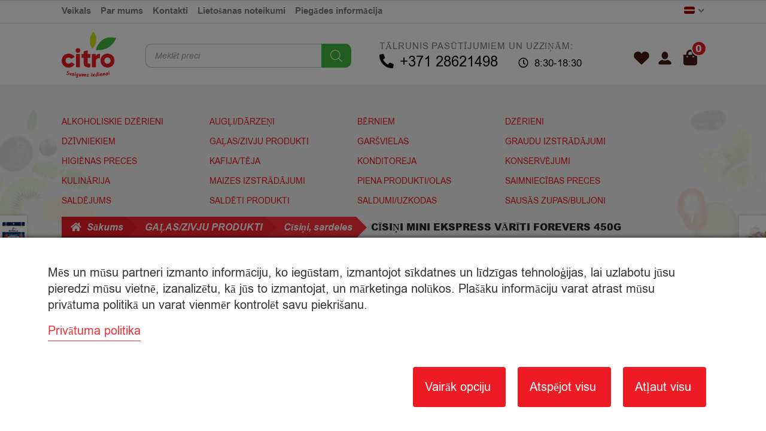

--- FILE ---
content_type: text/html; charset=UTF-8
request_url: https://ventspils.citro.lv/veikals/cisini-mini-ekspress-variti-forevers-450g/
body_size: 324404
content:
<!doctype html>
<html dir="ltr" lang="lv-LV" prefix="og: https://ogp.me/ns#">
<head>
	<meta charset="UTF-8">
	<meta name="viewport" content="width=device-width, initial-scale=1, maximum-scale=2.0">
	<link rel="profile" href="http://gmpg.org/xfn/11">
	<link rel="pingback" href="https://ventspils.citro.lv/xmlrpc.php">
	<meta name="verify-paysera" content="299b1dbd35c78ff8cd68cb8aee7c2d69">
	<title>Cīsiņi mini Ekspress vārīti Forevers 450g | Citro Ventspils</title>
<link rel='preload' href='https://ventspils.citro.lv/wp-content/uploads/2020/09/sekundarais-logo.svg' as='image' imagesrcset='' imagesizes='' />
<link rel='preload' href='https://ventspils.citro.lv/wp-content/plugins/sitepress-multilingual-cms/res/flags/lv.png' as='image' imagesrcset='' imagesizes='' />
<link rel='preload' href='https://ventspils.citro.lv/wp-content/plugins/sitepress-multilingual-cms/res/flags/ru.png' as='image' imagesrcset='' imagesizes='' />

<link rel="alternate" hreflang="lv" href="https://ventspils.citro.lv/veikals/cisini-mini-ekspress-variti-forevers-450g/" />
<link rel="alternate" hreflang="ru" href="https://ventspils.citro.lv/ru/product/cisini-mini-ekspress-variti-forevers-450g/" />
<link rel="alternate" hreflang="x-default" href="https://ventspils.citro.lv/veikals/cisini-mini-ekspress-variti-forevers-450g/" />

		<!-- All in One SEO 4.7.9.1 - aioseo.com -->
	<meta name="robots" content="max-image-preview:large" />
	<link rel="canonical" href="https://ventspils.citro.lv/veikals/cisini-mini-ekspress-variti-forevers-450g/" />
	<meta name="generator" content="All in One SEO (AIOSEO) 4.7.9.1" />
		<meta property="og:locale" content="lv_LV" />
		<meta property="og:site_name" content="Citro Ventspils | internetveikals" />
		<meta property="og:type" content="article" />
		<meta property="og:title" content="Cīsiņi mini Ekspress vārīti Forevers 450g | Citro Ventspils" />
		<meta property="og:url" content="https://ventspils.citro.lv/veikals/cisini-mini-ekspress-variti-forevers-450g/" />
		<meta property="og:image" content="https://ventspils.citro.lv/wp-content/uploads/2020/09/sekundarais-logo.svg" />
		<meta property="og:image:secure_url" content="https://ventspils.citro.lv/wp-content/uploads/2020/09/sekundarais-logo.svg" />
		<meta property="article:published_time" content="2026-01-16T01:48:03+00:00" />
		<meta property="article:modified_time" content="2026-01-26T10:23:32+00:00" />
		<meta name="twitter:card" content="summary" />
		<meta name="twitter:title" content="Cīsiņi mini Ekspress vārīti Forevers 450g | Citro Ventspils" />
		<meta name="twitter:image" content="https://ventspils.citro.lv/wp-content/uploads/2020/09/sekundarais-logo.svg" />
		<script type="application/ld+json" class="aioseo-schema">
			{"@context":"https:\/\/schema.org","@graph":[{"@type":"BreadcrumbList","@id":"https:\/\/ventspils.citro.lv\/veikals\/cisini-mini-ekspress-variti-forevers-450g\/#breadcrumblist","itemListElement":[{"@type":"ListItem","@id":"https:\/\/ventspils.citro.lv\/#listItem","position":1,"name":"Home","item":"https:\/\/ventspils.citro.lv\/","nextItem":{"@type":"ListItem","@id":"https:\/\/ventspils.citro.lv\/veikals\/cisini-mini-ekspress-variti-forevers-450g\/#listItem","name":"C\u012bsi\u0146i mini Ekspress v\u0101r\u012bti Forevers 450g"}},{"@type":"ListItem","@id":"https:\/\/ventspils.citro.lv\/veikals\/cisini-mini-ekspress-variti-forevers-450g\/#listItem","position":2,"name":"C\u012bsi\u0146i mini Ekspress v\u0101r\u012bti Forevers 450g","previousItem":{"@type":"ListItem","@id":"https:\/\/ventspils.citro.lv\/#listItem","name":"Home"}}]},{"@type":"ItemPage","@id":"https:\/\/ventspils.citro.lv\/veikals\/cisini-mini-ekspress-variti-forevers-450g\/#itempage","url":"https:\/\/ventspils.citro.lv\/veikals\/cisini-mini-ekspress-variti-forevers-450g\/","name":"C\u012bsi\u0146i mini Ekspress v\u0101r\u012bti Forevers 450g | Citro Ventspils","inLanguage":"lv-LV","isPartOf":{"@id":"https:\/\/ventspils.citro.lv\/#website"},"breadcrumb":{"@id":"https:\/\/ventspils.citro.lv\/veikals\/cisini-mini-ekspress-variti-forevers-450g\/#breadcrumblist"},"image":{"@type":"ImageObject","url":"https:\/\/ventspils.citro.lv\/wp-content\/uploads\/2026\/01\/FD832078A2B497DA7047E2BB2EA4697398CB1E222045235819E7FC86C26D20D3-3.jpg","@id":"https:\/\/ventspils.citro.lv\/veikals\/cisini-mini-ekspress-variti-forevers-450g\/#mainImage","width":350,"height":350,"caption":"C\u012bsi\u0146i mini Ekspress v\u0101r\u012bti Forevers 450g"},"primaryImageOfPage":{"@id":"https:\/\/ventspils.citro.lv\/veikals\/cisini-mini-ekspress-variti-forevers-450g\/#mainImage"},"datePublished":"2026-01-16T03:48:03+02:00","dateModified":"2026-01-26T12:23:32+02:00"},{"@type":"Organization","@id":"https:\/\/ventspils.citro.lv\/#organization","name":"Citro Ventspils","description":"internetveikals","url":"https:\/\/ventspils.citro.lv\/","logo":{"@type":"ImageObject","url":"https:\/\/ventspils.citro.lv\/wp-content\/uploads\/2020\/09\/sekundarais-logo.svg","@id":"https:\/\/ventspils.citro.lv\/veikals\/cisini-mini-ekspress-variti-forevers-450g\/#organizationLogo"},"image":{"@id":"https:\/\/ventspils.citro.lv\/veikals\/cisini-mini-ekspress-variti-forevers-450g\/#organizationLogo"}},{"@type":"WebSite","@id":"https:\/\/ventspils.citro.lv\/#website","url":"https:\/\/ventspils.citro.lv\/","name":"Citro Ventspils","description":"internetveikals","inLanguage":"lv-LV","publisher":{"@id":"https:\/\/ventspils.citro.lv\/#organization"}}]}
		</script>
		<!-- All in One SEO -->

<link rel="alternate" type="application/rss+xml" title="Citro Ventspils &raquo; Feed" href="https://ventspils.citro.lv/feed/" />
<link rel="alternate" type="application/rss+xml" title="Citro Ventspils &raquo; Comments Feed" href="https://ventspils.citro.lv/comments/feed/" />
<link rel="alternate" type="application/rss+xml" title="Citro Ventspils &raquo; Cīsiņi mini Ekspress vārīti Forevers 450g Comments Feed" href="https://ventspils.citro.lv/veikals/cisini-mini-ekspress-variti-forevers-450g/feed/" />
<style class='flying-press-used-css' original-href='https://ventspils.citro.lv/wp-content/cache/flying-press/d895cb3b95f3.font-awesome.min.css'>/*!
 *  Font Awesome 4.7.0 by @davegandy - http://fontawesome.io - @fontawesome
 *  License - http://fontawesome.io/license (Font: SIL OFL 1.1, CSS: MIT License)
 */@font-face{font-display:swap;font-family:'FontAwesome';src:url(https://ventspils.citro.lv/wp-content/plugins/woocommerce-ajax-filters/berocket/assets/fonts/fontawesome-webfont.woff2?v=4.7.0) format('woff2'),url(https://ventspils.citro.lv/wp-content/plugins/woocommerce-ajax-filters/berocket/assets/fonts/fontawesome-webfont.woff?v=4.7.0) format('woff'),url(https://ventspils.citro.lv/wp-content/plugins/woocommerce-ajax-filters/berocket/assets/fonts/fontawesome-webfont.ttf?v=4.7.0) format('truetype');font-weight:400;font-style:normal}.fa{display:inline-block;font:normal normal normal 14px/1 FontAwesome;font-size:inherit;text-rendering:auto;-webkit-font-smoothing:antialiased;-moz-osx-font-smoothing:grayscale}@-webkit-keyframes fa-spin{0%{-webkit-transform:rotate(0deg);transform:rotate(0deg)}100%{-webkit-transform:rotate(359deg);transform:rotate(359deg)}}@keyframes fa-spin{0%{-webkit-transform:rotate(0deg);transform:rotate(0deg)}100%{-webkit-transform:rotate(359deg);transform:rotate(359deg)}}.fa-clock-o:before{content:"\f017"}.fa-chevron-right:before{content:"\f054"}.fa-chevron-down:before{content:"\f078"}.fa-clone:before{content:"\f24d"}.fa-shower:before{content:"\f2cc"}.sr-only-focusable:active,.sr-only-focusable:focus{position:static;width:auto;height:auto;margin:0;overflow:visible;clip:auto}</style>
<link rel='stylesheet' id='font-awesome-css' href='https://ventspils.citro.lv/wp-content/cache/flying-press/d895cb3b95f3.font-awesome.min.css' media="print"  onload="this.onload=null;this.rel='stylesheet';this.media='all';"/>
<style class='flying-press-used-css' original-href='https://ventspils.citro.lv/wp-content/cache/flying-press/e01d34ab75c4.style-index.css'>@media screen and (max-width:410px){.paysera-radio-control.grid .wc-block-components-radio-control__option{max-width:none}}</style>
<link rel='stylesheet' id='wc-paysera-blocks-integration-css-css' href='https://ventspils.citro.lv/wp-content/cache/flying-press/e01d34ab75c4.style-index.css' media="print"  onload="this.onload=null;this.rel='stylesheet';this.media='all';"/>
<style class='flying-press-used-css' original-href='https://ventspils.citro.lv/wp-content/cache/flying-press/72dbe4441daa.style-paysera-shipping-block-frontend.css'>.woocommerce-cart .wc-block-components-radio-control__label[id*=paysera_delivery]:before{padding-top:12%}.woocommerce-checkout .wc-block-components-radio-control__label[id*=paysera_delivery]:before{padding-top:7%}@media screen and (max-width:1080px){.woocommerce-checkout .wc-block-components-radio-control__label[id*=paysera_delivery]:before{padding-top:9%}}@media screen and (max-width:833px){.woocommerce-cart .wc-block-components-radio-control__label[id*=paysera_delivery]:before{padding-top:5%}}@media screen and (max-width:619px){.woocommerce-cart .wc-block-components-radio-control__label[id*=paysera_delivery]:before{padding-top:7%}.woocommerce-checkout .wc-block-components-radio-control__label[id*=paysera_delivery]:before{padding-top:9%}}@media screen and (max-width:476px){.woocommerce-cart .wc-block-components-radio-control__label[id*=paysera_delivery]:before{padding-top:10%}.woocommerce-checkout .wc-block-components-radio-control__label[id*=paysera_delivery]:before{padding-top:15%}}</style>
<link rel='stylesheet' id='paysera-shipping-block-frontend-css-css' href='https://ventspils.citro.lv/wp-content/cache/flying-press/72dbe4441daa.style-paysera-shipping-block-frontend.css' media="print"  onload="this.onload=null;this.rel='stylesheet';this.media='all';"/>
<style class='flying-press-used-css' original-href='https://ventspils.citro.lv/wp-content/cache/flying-press/cd686e736e41.fullmain.min.css'>.select2-container,.select2-container .select2-selection--single .select2-selection__clear,.ui-slider{position:relative}.select2-container .select2-search--inline,.select2-container--default[dir=rtl] .select2-selection--single .select2-selection__clear{float:left}.select2-container .select2-selection--single{box-sizing:border-box;cursor:pointer;display:block;height:28px;user-select:none;-webkit-user-select:none}.select2-container .select2-selection--single .select2-selection__rendered{display:block;padding-left:8px;padding-right:20px;overflow:hidden;text-overflow:ellipsis;white-space:nowrap}.select2-container[dir=rtl] .select2-selection--single .select2-selection__rendered{padding-right:8px;padding-left:20px}.select2-container .select2-selection--multiple{box-sizing:border-box;cursor:pointer;display:block;min-height:32px;user-select:none;-webkit-user-select:none}.select2-container .select2-selection--multiple .select2-selection__rendered{display:inline-block;overflow:hidden;padding-left:8px;text-overflow:ellipsis;white-space:nowrap}.select2-results__options{list-style:none;margin:0;padding:0}.select2-results__option{padding:6px;user-select:none;-webkit-user-select:none}.select2-results__option[aria-selected]{cursor:pointer}.select2-container--open .select2-dropdown{left:0}.select2-container--open .select2-dropdown--above{border-bottom:none;border-bottom-left-radius:0;border-bottom-right-radius:0}.select2-container--open .select2-dropdown--below{border-top:none;border-top-left-radius:0;border-top-right-radius:0}.select2-search--dropdown.select2-search--hide{display:none}.select2-hidden-accessible{border:0!important;clip:rect(0 0 0 0)!important;-webkit-clip-path:inset(50%)!important;clip-path:inset(50%)!important;height:1px!important;overflow:hidden!important;padding:0!important;position:absolute!important;width:1px!important;white-space:nowrap!important}.select2-container--default .select2-selection--single{background-color:#fff;border:1px solid #aaa;border-radius:4px}.select2-container--default .select2-selection--single .select2-selection__rendered{color:#444;line-height:28px}.select2-container--default .select2-selection--single .select2-selection__clear{cursor:pointer;float:right;font-weight:700}.select2-container--default .select2-selection--single .select2-selection__placeholder{color:#999}.select2-container--default .select2-selection--single .select2-selection__arrow{height:26px;position:absolute;top:1px;right:1px;width:20px}.select2-container--default .select2-selection--single .select2-selection__arrow b{border-color:#888 #fff0 #fff0;border-style:solid;border-width:5px 4px 0;height:0;left:50%;margin-left:-4px;margin-top:-2px;position:absolute;top:50%;width:0}.select2-container--default[dir=rtl] .select2-selection--single .select2-selection__arrow{left:1px;right:auto}.select2-container--default.select2-container--disabled .select2-selection--single{background-color:#eee;cursor:default}.select2-container--default.select2-container--disabled .select2-selection--single .select2-selection__clear{display:none}.select2-container--default.select2-container--open .select2-selection--single .select2-selection__arrow b{border-color:#fff0 #fff0 #888;border-width:0 4px 5px}.select2-container--default .select2-selection--multiple{background-color:#fff;border:1px solid #aaa;border-radius:4px;cursor:text}.select2-container--default .select2-selection--multiple .select2-selection__rendered{box-sizing:border-box;list-style:none;margin:0;padding:0 5px;width:100%}.select2-container--default .select2-selection--multiple .select2-selection__rendered li{list-style:none}.select2-container--default .select2-selection--multiple .select2-selection__clear{cursor:pointer;float:right;font-weight:700;margin-top:5px;margin-right:10px;padding:1px}.select2-container--default .select2-selection--multiple .select2-selection__choice{background-color:#e4e4e4;border:1px solid #aaa;border-radius:4px;cursor:default;float:left;margin-right:5px;margin-top:5px;padding:0 5px}.select2-container--default .select2-selection--multiple .select2-selection__choice__remove{color:#999;cursor:pointer;display:inline-block;font-weight:700;margin-right:2px}.select2-container--default .select2-selection--multiple .select2-selection__choice__remove:hover{color:#333}.select2-container--default[dir=rtl] .select2-selection--multiple .select2-search--inline,.select2-container--default[dir=rtl] .select2-selection--multiple .select2-selection__choice{float:right}.select2-container--default[dir=rtl] .select2-selection--multiple .select2-selection__choice{margin-left:5px;margin-right:auto}.select2-container--default[dir=rtl] .select2-selection--multiple .select2-selection__choice__remove{margin-left:2px;margin-right:auto}.select2-container--default.select2-container--focus .select2-selection--multiple{border:1px solid #000;outline:0}.select2-container--default.select2-container--disabled .select2-selection--multiple{background-color:#eee;cursor:default}.select2-container--default.select2-container--disabled .select2-selection__choice__remove{display:none}.select2-container--default.select2-container--open.select2-container--above .select2-selection--multiple,.select2-container--default.select2-container--open.select2-container--above .select2-selection--single{border-top-left-radius:0;border-top-right-radius:0}.select2-container--default.select2-container--open.select2-container--below .select2-selection--multiple,.select2-container--default.select2-container--open.select2-container--below .select2-selection--single{border-bottom-left-radius:0;border-bottom-right-radius:0}.select2-container--default .select2-search--dropdown .select2-search__field{border:1px solid #aaa}.select2-container--default .select2-search--inline .select2-search__field{background:0 0;border:none;outline:0;box-shadow:none;-webkit-appearance:textfield}.select2-container--default .select2-results>.select2-results__options{max-height:200px;overflow-y:auto}.select2-container--default .select2-results__option[role=group]{padding:0}.select2-container--default .select2-results__option[aria-disabled=true]{color:#999}.select2-container--default .select2-results__option[aria-selected=true]{background-color:#ddd}.select2-container--default .select2-results__option .select2-results__option{padding-left:1em}.select2-container--default .select2-results__option .select2-results__option .select2-results__group{padding-left:0}.select2-container--default .select2-results__option .select2-results__option .select2-results__option{margin-left:-1em;padding-left:2em}.select2-container--default .select2-results__option .select2-results__option .select2-results__option .select2-results__option{margin-left:-2em;padding-left:3em}.select2-container--default .select2-results__option .select2-results__option .select2-results__option .select2-results__option .select2-results__option{margin-left:-3em;padding-left:4em}.select2-container--default .select2-results__option .select2-results__option .select2-results__option .select2-results__option .select2-results__option .select2-results__option{margin-left:-4em;padding-left:5em}.select2-container--default .select2-results__option .select2-results__option .select2-results__option .select2-results__option .select2-results__option .select2-results__option .select2-results__option{margin-left:-5em;padding-left:6em}.select2-container--default .select2-results__option--highlighted[aria-selected]{background-color:#5897fb;color:#fff}.select2-container--default .select2-results__group{cursor:default;display:block;padding:6px}.select2-container--classic .select2-selection--single{background-color:#f7f7f7;border:1px solid #aaa;border-radius:4px;outline:0;background-image:-webkit-linear-gradient(top,#fff 50%,#eee 100%);background-image:-o-linear-gradient(top,#fff 50%,#eee 100%);background-image:linear-gradient(to bottom,#fff 50%,#eee 100%);background-repeat:repeat-x;filter:progid:DXImageTransform.Microsoft.gradient(startColorstr='#FFFFFFFF',endColorstr='#FFEEEEEE',GradientType=0)}.select2-container--classic .select2-selection--single:focus{border:1px solid #5897fb}.select2-container--classic .select2-selection--single .select2-selection__rendered{color:#444;line-height:28px}.select2-container--classic .select2-selection--single .select2-selection__clear{cursor:pointer;float:right;font-weight:700;margin-right:10px}.select2-container--classic .select2-selection--single .select2-selection__placeholder{color:#999}.select2-container--classic .select2-selection--single .select2-selection__arrow{background-color:#ddd;border:none;border-left:1px solid #aaa;border-top-right-radius:4px;border-bottom-right-radius:4px;height:26px;position:absolute;top:1px;right:1px;width:20px;background-image:-webkit-linear-gradient(top,#eee 50%,#ccc 100%);background-image:-o-linear-gradient(top,#eee 50%,#ccc 100%);background-image:linear-gradient(to bottom,#eee 50%,#ccc 100%);background-repeat:repeat-x;filter:progid:DXImageTransform.Microsoft.gradient(startColorstr='#FFEEEEEE',endColorstr='#FFCCCCCC',GradientType=0)}.select2-container--classic .select2-selection--single .select2-selection__arrow b{border-color:#888 #fff0 #fff0;border-style:solid;border-width:5px 4px 0;height:0;left:50%;margin-left:-4px;margin-top:-2px;position:absolute;top:50%;width:0}.select2-container--classic[dir=rtl] .select2-selection--single .select2-selection__clear{float:left}.select2-container--classic[dir=rtl] .select2-selection--single .select2-selection__arrow{border:none;border-right:1px solid #aaa;border-radius:4px 0 0 4px;left:1px;right:auto}.select2-container--classic.select2-container--open .select2-selection--single{border:1px solid #5897fb}.select2-container--classic.select2-container--open .select2-selection--single .select2-selection__arrow{background:0 0;border:none}.select2-container--classic.select2-container--open .select2-selection--single .select2-selection__arrow b{border-color:#fff0 #fff0 #888;border-width:0 4px 5px}.select2-container--classic.select2-container--open.select2-container--above .select2-selection--single{border-top:none;border-top-left-radius:0;border-top-right-radius:0;background-image:-webkit-linear-gradient(top,#fff 0,#eee 50%);background-image:-o-linear-gradient(top,#fff 0,#eee 50%);background-image:linear-gradient(to bottom,#fff 0,#eee 50%);background-repeat:repeat-x;filter:progid:DXImageTransform.Microsoft.gradient(startColorstr='#FFFFFFFF',endColorstr='#FFEEEEEE',GradientType=0)}.select2-container--classic.select2-container--open.select2-container--below .select2-selection--single{border-bottom:none;border-bottom-left-radius:0;border-bottom-right-radius:0;background-image:-webkit-linear-gradient(top,#eee 50%,#fff 100%);background-image:-o-linear-gradient(top,#eee 50%,#fff 100%);background-image:linear-gradient(to bottom,#eee 50%,#fff 100%);background-repeat:repeat-x;filter:progid:DXImageTransform.Microsoft.gradient(startColorstr='#FFEEEEEE',endColorstr='#FFFFFFFF',GradientType=0)}.select2-container--classic .select2-selection--multiple{background-color:#fff;border:1px solid #aaa;border-radius:4px;cursor:text;outline:0}.select2-container--classic .select2-selection--multiple:focus{border:1px solid #5897fb}.select2-container--classic .select2-selection--multiple .select2-selection__rendered{list-style:none;margin:0;padding:0 5px}.select2-container--classic .select2-selection--multiple .select2-selection__clear{display:none}.select2-container--classic .select2-selection--multiple .select2-selection__choice{background-color:#e4e4e4;border:1px solid #aaa;border-radius:4px;cursor:default;float:left;margin-right:5px;margin-top:5px;padding:0 5px}.select2-container--classic .select2-selection--multiple .select2-selection__choice__remove{color:#888;cursor:pointer;display:inline-block;font-weight:700;margin-right:2px}.select2-container--classic .select2-selection--multiple .select2-selection__choice__remove:hover{color:#555}.select2-container--classic[dir=rtl] .select2-selection--multiple .select2-selection__choice{float:right;margin-left:5px;margin-right:auto}.select2-container--classic[dir=rtl] .select2-selection--multiple .select2-selection__choice__remove{margin-left:2px;margin-right:auto}.select2-container--classic.select2-container--open .select2-selection--multiple{border:1px solid #5897fb}.select2-container--classic.select2-container--open.select2-container--above .select2-selection--multiple{border-top:none;border-top-left-radius:0;border-top-right-radius:0}.select2-container--classic.select2-container--open.select2-container--below .select2-selection--multiple{border-bottom:none;border-bottom-left-radius:0;border-bottom-right-radius:0}.select2-container--classic .select2-search--dropdown .select2-search__field{border:1px solid #aaa;outline:0}.select2-container--classic .select2-search--inline .select2-search__field{outline:0;box-shadow:none}.select2-container--classic .select2-dropdown{background-color:#fff;border:1px solid #fff0}.select2-container--classic .select2-dropdown--above{border-bottom:none}.select2-container--classic .select2-dropdown--below{border-top:none}.select2-container--classic .select2-results>.select2-results__options{max-height:200px;overflow-y:auto}.select2-container--classic .select2-results__option[role=group]{padding:0}.select2-container--classic .select2-results__option[aria-disabled=true]{color:grey}.select2-container--classic .select2-results__option--highlighted[aria-selected]{background-color:#3875d7;color:#fff}.select2-container--classic .select2-results__group{cursor:default;display:block;padding:6px}.select2-container--classic.select2-container--open .select2-dropdown{border-color:#5897fb}.bapf_slidr_main.ui-widget-content,.berocket_filter_price_slider.ui-widget-content{background:#b0b5b9;border:0;border-radius:0;height:4px;padding:0}.bapf_slidr_main.ui-widget-content .ui-slider-range,.berocket_filter_price_slider.ui-widget-content .ui-slider-range{background:#000}.slide.default .bapf_slidr_main.ui-widget-content .ui-slider-range,.slide.default .berocket_filter_price_slider.ui-widget-content .ui-slider-range{background:#222}.slide.default .bapf_slidr_main.ui-widget-content,.slide.default .berocket_filter_price_slider.ui-widget-content{height:4px;border:1px solid #555;font-size:10px}.bapf_slidr_main.ui-widget-content .ui-slider-handle,.berocket_filter_price_slider.ui-widget-content .ui-slider-handle,.slide.default .bapf_slidr_main .ui-state-default,.slide.default .bapf_slidr_main .ui-widget-header .ui-state-default,.slide.default .bapf_slidr_main.ui-widget-content .ui-state-default,.slide.default .berocket_filter_price_slider .ui-state-default,.slide.default .berocket_filter_price_slider .ui-widget-header .ui-state-default,.slide.default .berocket_filter_price_slider.ui-widget-content .ui-state-default{background:#ddd;font-size:14px;width:1em;height:1em;border:1px solid #555;top:-6px;border-radius:2em}.bapf_slidr_jqrui .bapf_from,.ui-slider{text-align:left}.ui-slider .ui-slider-handle{position:absolute;z-index:2;width:1.2em;height:1.2em;cursor:pointer;-ms-touch-action:none;touch-action:none}.ui-slider .ui-slider-range{position:absolute;z-index:1;font-size:.7em;display:block;border:0;background-position:0 0}.ui-slider.ui-state-disabled .ui-slider-handle,.ui-slider.ui-state-disabled .ui-slider-range{filter:inherit}.ui-slider-horizontal{height:.8em}.ui-slider-horizontal .ui-slider-handle{top:-.3em;margin-left:-.6em}.ui-slider-horizontal .ui-slider-range{top:0;height:100%}.ui-slider-horizontal .ui-slider-range-min{left:0}.ui-slider-horizontal .ui-slider-range-max{right:0}.ui-slider-vertical{width:.8em;height:100px}.ui-slider-vertical .ui-slider-handle{left:-.3em;margin-left:0;margin-bottom:-.6em}.ui-slider-vertical .ui-slider-range{left:0;width:100%}.ui-slider-vertical .ui-slider-range-min{bottom:0}.ui-slider-vertical .ui-slider-range-max{top:0}.slide .ui-widget-content{background:#fff;border:1px solid #aaa;color:#222}.slide .ui-state-default,.slide .ui-widget-content .ui-state-default,.slide .ui-widget-header .ui-state-default{background:#e6e6e6;border:1px solid #d3d3d3;color:#555;font-weight:400}.bapf_sfilter .ui-button,.bapf_sfilter .ui-state-default,.bapf_sfilter .ui-widget-content .ui-state-default,.bapf_sfilter .ui-widget-header .ui-state-default,.bapf_sfilter .ui-widget.ui-widget-content,html .bapf_sfilter .ui-button.ui-state-disabled:active,html .bapf_sfilter .ui-button.ui-state-disabled:hover{border:0}#berocket-ajax-filters-sidebar .berocket_single_filter_widget.berocket_hidden_clickable .berocket_aapf_widget-title_div,.berocket_single_filter_widget.berocket_hidden_clickable .berocket_aapf_widget-title_div{border:2px solid #333!important;background-color:#333!important;color:#ccc!important;padding:5px 35px 5px 5px!important;border-radius:5px!important}.berocket_single_filter_widget.berocket_hidden_clickable .berocket_widget_has_description .berocket_aapf_widget-title_div{padding-right:55px!important}.berocket_single_filter_widget.berocket_hidden_clickable .berocket_aapf_widget-wrapper{padding-bottom:5px!important}.berocket_single_filter_widget.berocket_hidden_clickable .berocket_aapf_widget-title_div h3{margin:0!important;padding:0!important;font-size:inherit!important;color:inherit!important}.berocket_single_filter_widget.berocket_hidden_clickable.berocket_single_filter_visible .berocket_aapf_widget-title_div{border:2px solid #ccc!important;color:#000!important;background-color:#ccc!important;border-radius:5px 5px 0 0!important;padding-bottom:10px!important}.berocket_single_filter_widget.berocket_hidden_clickable.berocket_single_filter_visible .berocket_aapf_widget-wrapper{padding-bottom:0!important}.berocket_single_filter_widget.berocket_hidden_clickable .berocket_aapf_widget{position:absolute!important;top:100%!important;width:100%!important;background-color:#fff!important;z-index:800!important;margin:0!important;border:2px solid #ccc!important;padding:5px!important;display:none}.berocket_single_filter_widget.berocket_hidden_clickable.berocket_single_filter_visible .berocket_aapf_widget{z-index:900!important}.berocket_single_filter_widget.berocket_hidden_clickable.berocket_hidden_clickable_left .berocket_aapf_widget{left:0!important}.berocket_single_filter_widget.berocket_hidden_clickable.berocket_hidden_clickable_right .berocket_aapf_widget{right:0!important}@media screen and (max-width:767px){.berocket_single_filter_widget.berocket_hidden_clickable.berocket_single_filter_visible{position:fixed!important;top:0!important;left:0!important;bottom:0!important;right:0!important;z-index:9000000000!important;background-color:#fff!important;overflow:auto!important}.berocket_single_filter_widget.berocket_hidden_clickable.berocket_single_filter_visible .berocket_aapf_widget{border:0!important;width:100%!important;max-width:100%!important}.berocket_single_filter_widget.berocket_hidden_clickable.berocket_single_filter_visible .berocket_aapf_widget_show.mobile_hide{display:block!important}.berocket_single_filter_widget.berocket_hidden_clickable.berocket_single_filter_visible .berocket_aapf_widget_show.mobile_hide .fa-angle-left:before,.berocket_single_filter_widget.berocket_hidden_clickable.berocket_single_filter_visible .berocket_aapf_widget_show.mobile_hide .fa-angle-right:before{content:"\f00d"!important}.berocket_single_filter_widget.berocket_hidden_clickable.berocket_single_filter_visible .berocket_aapf_description{display:none!important}}@media screen and (min-width:768px) and (max-width:1024px){.bapf_sngl_hd_tablet{display:none!important}}@media screen and (min-width:1025px){.bapf_sngl_hd_desktop{display:none!important}}.berocket_element_above_products_is_hide.br_is_hidden{opacity:0;max-height:1px;position:relative}body{transition:margin-left .2s}@media screen and (min-width:981px){body.berocket_ajax_filters_sidebar_active{margin-left:200px}}@media screen and (max-width:800px){body .berocket_ajax_filters_sidebar_main.brapf_sidebar_float_mobile_hide{display:none}}@media screen and (min-width:800px){body .berocket_ajax_filters_sidebar_main.brapf_sidebar_float_desktop_hide{display:none}}#berocket-ajax-filters-sidebar.active,#berocket-ajax-filters-sidebar.active+#berocket-ajax-filters-sidebar-shadow{left:0;display:block;visibility:visible}@media screen and (max-width:782px){.admin-bar #berocket-ajax-filters-sidebar{top:46px}}@media screen and (max-width:600px){.admin-bar #berocket-ajax-filters-sidebar{top:0}}#berocket-ajax-filters-sidebar .berocket_single_filter_widget.berocket_hidden_clickable .bapf_sfilter .bapf_head,.berocket_single_filter_widget.berocket_hidden_clickable .bapf_sfilter .bapf_head{border:2px solid #333!important;background-color:#333!important;color:#ccc!important;padding:5px!important;border-radius:5px!important;cursor:pointer}#berocket-ajax-filters-sidebar .berocket_single_filter_widget.berocket_hidden_clickable .berocket_widget_has_description .berocket_aapf_widget-title_div,.berocket_single_filter_widget.berocket_hidden_clickable .berocket_widget_has_description .berocket_aapf_widget-title_div{padding-right:55px!important}#berocket-ajax-filters-sidebar .berocket_single_filter_widget.berocket_hidden_clickable .berocket_aapf_widget-wrapper,.berocket_single_filter_widget.berocket_hidden_clickable .berocket_aapf_widget-wrapper{padding-bottom:5px!important}#berocket-ajax-filters-sidebar .berocket_single_filter_widget.berocket_hidden_clickable .bapf_sfilter .bapf_head h3,.berocket_single_filter_widget.berocket_hidden_clickable .bapf_sfilter .bapf_head h3{margin:0;font-size:inherit!important;color:inherit!important}#berocket-ajax-filters-sidebar .berocket_single_filter_widget.berocket_hidden_clickable .bapf_sfilter,.berocket_single_filter_widget.berocket_hidden_clickable .bapf_sfilter{position:relative!important}#berocket-ajax-filters-sidebar .berocket_single_filter_widget.berocket_hidden_clickable .bapf_sfilter.bapf_ccolaps .bapf_head,.berocket_single_filter_widget.berocket_hidden_clickable .bapf_sfilter.bapf_ccolaps .bapf_head{border:2px solid #ccc!important;color:#000!important;background-color:#ccc!important;border-radius:5px 5px 0 0!important;padding-bottom:5px!important}#berocket-ajax-filters-sidebar .berocket_single_filter_widget.berocket_hidden_clickable .bapf_sfilter .bapf_body,.berocket_single_filter_widget.berocket_hidden_clickable .bapf_sfilter .bapf_body{position:absolute!important;top:100%!important;width:100%!important;background-color:#fff!important;z-index:800!important;margin:0!important;border:2px solid #ccc!important;padding:5px!important}#berocket-ajax-filters-sidebar .berocket_single_filter_widget.berocket_hidden_clickable.berocket_hidden_clickable_left .bapf_sfilter.bapf_ccolaps .bapf_body,.berocket_single_filter_widget.berocket_hidden_clickable.berocket_hidden_clickable_left .bapf_sfilter.bapf_ccolaps .bapf_body{left:0!important}#berocket-ajax-filters-sidebar .berocket_single_filter_widget.berocket_hidden_clickable.berocket_hidden_clickable_right .bapf_sfilter.bapf_ccolaps .bapf_body,.berocket_single_filter_widget.berocket_hidden_clickable.berocket_hidden_clickable_right .bapf_sfilter.bapf_ccolaps .bapf_body{right:0!important}@media screen and (max-width:767px){#berocket-ajax-filters-sidebar .berocket_single_filter_widget.berocket_hidden_clickable.berocket_single_filter_visible,.berocket_single_filter_widget.berocket_hidden_clickable.berocket_single_filter_visible{position:fixed!important;top:0!important;left:0!important;bottom:0!important;right:0!important;z-index:9000000000!important;background-color:#fff!important;overflow:auto!important}#berocket-ajax-filters-sidebar .berocket_single_filter_widget.berocket_hidden_clickable.berocket_single_filter_visible .berocket_aapf_widget,.berocket_single_filter_widget.berocket_hidden_clickable.berocket_single_filter_visible .berocket_aapf_widget{border:0!important;width:100%!important;max-width:100%!important}#berocket-ajax-filters-sidebar .berocket_single_filter_widget.berocket_hidden_clickable.berocket_single_filter_visible .berocket_aapf_widget_show.mobile_hide,.berocket_single_filter_widget.berocket_hidden_clickable.berocket_single_filter_visible .berocket_aapf_widget_show.mobile_hide{display:block!important}#berocket-ajax-filters-sidebar .berocket_single_filter_widget.berocket_hidden_clickable.berocket_single_filter_visible .berocket_aapf_widget_show.mobile_hide .fa-angle-left:before,#berocket-ajax-filters-sidebar .berocket_single_filter_widget.berocket_hidden_clickable.berocket_single_filter_visible .berocket_aapf_widget_show.mobile_hide .fa-angle-right:before,.berocket_single_filter_widget.berocket_hidden_clickable.berocket_single_filter_visible .berocket_aapf_widget_show.mobile_hide .fa-angle-left:before,.berocket_single_filter_widget.berocket_hidden_clickable.berocket_single_filter_visible .berocket_aapf_widget_show.mobile_hide .fa-angle-right:before{content:"\f00d"!important}#berocket-ajax-filters-sidebar .berocket_single_filter_widget.berocket_hidden_clickable.berocket_single_filter_visible .berocket_aapf_description,.berocket_single_filter_widget.berocket_hidden_clickable.berocket_single_filter_visible .berocket_aapf_description{display:none!important}}@keyframes bapf_loader{from{transform:rotate(0)}to{transform:rotate(360deg)}}@media only screen and (max-device-width:767px){.bapf_hide_mobile{display:none!important}}.select2-container--classic input[type=search],.select2-container--classic input[type=search]:focus{background-color:initial}.bapf_show_hide{cursor:pointer}.bapf_sfilter .brapf_disabled_checkbox{opacity:.8}.bapf_sfilter .brapf_disabled_checkbox input,.bapf_sfilter .brapf_disabled_checkbox label{cursor:default!important}.bapf_sfa_inline .berocket_aapf_widget_selected_area ul li{display:inline-block;margin-left:3px!important;margin-right:3px!important}/*! jQuery UI - v1.12.1 - 2020-08-04
* http://jqueryui.com
* Includes: core.css, datepicker.css, slider.css, theme.css
* To view and modify this theme, visit http://jqueryui.com/themeroller/?scope=.bapfdpapcss&folderName=bapfdpapcss&cornerRadiusShadow=8px&offsetLeftShadow=0px&offsetTopShadow=0px&thicknessShadow=5px&opacityShadow=30&bgImgOpacityShadow=0&bgTextureShadow=flat&bgColorShadow=666666&opacityOverlay=30&bgImgOpacityOverlay=0&bgTextureOverlay=flat&bgColorOverlay=aaaaaa&iconColorError=cc0000&fcError=5f3f3f&borderColorError=f1a899&bgTextureError=flat&bgColorError=fddfdf&iconColorHighlight=777620&fcHighlight=777620&borderColorHighlight=dad55e&bgTextureHighlight=flat&bgColorHighlight=fffa90&iconColorActive=ffffff&fcActive=ffffff&borderColorActive=003eff&bgTextureActive=flat&bgColorActive=007fff&iconColorHover=555555&fcHover=2b2b2b&borderColorHover=cccccc&bgTextureHover=flat&bgColorHover=ededed&iconColorDefault=777777&fcDefault=454545&borderColorDefault=c5c5c5&bgTextureDefault=flat&bgColorDefault=f6f6f6&iconColorContent=444444&fcContent=333333&borderColorContent=dddddd&bgTextureContent=flat&bgColorContent=ffffff&iconColorHeader=444444&fcHeader=333333&borderColorHeader=dddddd&bgTextureHeader=flat&bgColorHeader=e9e9e9&cornerRadius=3px&fwDefault=normal&fsDefault=1em&ffDefault=Arial%2CHelvetica%2Csans-serif
* Copyright jQuery Foundation and other contributors; Licensed MIT */.bapfdpapcss .ui-helper-hidden{display:none}.bapfdpapcss .ui-helper-hidden-accessible{border:0;clip:rect(0 0 0 0);height:1px;margin:-1px;overflow:hidden;padding:0;position:absolute;width:1px}.bapfdpapcss .ui-state-disabled{cursor:default!important;pointer-events:none}.bapfdpapcss .ui-datepicker .ui-datepicker-next-hover,.bapfdpapcss .ui-datepicker .ui-datepicker-prev-hover{top:1px}.bapfdpapcss .ui-datepicker .ui-datepicker-prev-hover{left:1px}.bapfdpapcss .ui-datepicker .ui-datepicker-next-hover{right:1px}.bapfdpapcss .ui-datepicker-multi-2 .ui-datepicker-group{width:50%}.bapfdpapcss .ui-datepicker-multi-3 .ui-datepicker-group{width:33.3%}.bapfdpapcss .ui-datepicker-multi-4 .ui-datepicker-group{width:25%}.bapfdpapcss .ui-slider{position:relative;text-align:left}.bapfdpapcss .ui-slider .ui-slider-handle{position:absolute;z-index:2;width:1.2em;height:1.2em;cursor:default;-ms-touch-action:none;touch-action:none}.bapfdpapcss .ui-slider .ui-slider-range{position:absolute;z-index:1;font-size:.7em;display:block;border:0;background-position:0 0}.bapfdpapcss .ui-slider.ui-state-disabled .ui-slider-handle,.bapfdpapcss .ui-slider.ui-state-disabled .ui-slider-range{filter:inherit}.bapfdpapcss .ui-slider-horizontal{height:.8em}.bapfdpapcss .ui-slider-horizontal .ui-slider-handle{top:-.3em;margin-left:-.6em}.bapfdpapcss .ui-slider-horizontal .ui-slider-range{top:0;height:100%}.bapfdpapcss .ui-slider-horizontal .ui-slider-range-min{left:0}.bapfdpapcss .ui-slider-horizontal .ui-slider-range-max{right:0}.bapfdpapcss .ui-slider-vertical{width:.8em;height:100px}.bapfdpapcss .ui-slider-vertical .ui-slider-handle{left:-.3em;margin-left:0;margin-bottom:-.6em}.bapfdpapcss .ui-slider-vertical .ui-slider-range{left:0;width:100%}.bapfdpapcss .ui-slider-vertical .ui-slider-range-min{bottom:0}.bapfdpapcss .ui-slider-vertical .ui-slider-range-max{top:0}/*! jQuery UI - v1.12.1 - 2020-08-04
* http://jqueryui.com
* Copyright jQuery Foundation and other contributors; Licensed MIT */.bapfdpapcss .ui-widget.ui-widget-content{border:1px solid #c5c5c5}.bapfdpapcss .ui-widget-content{border:1px solid #ddd;background:#fff;color:#333}.bapfdpapcss .ui-widget-content a{color:#333}.bapfdpapcss .ui-button,.bapfdpapcss .ui-state-default,.bapfdpapcss .ui-widget-content .ui-state-default,.bapfdpapcss .ui-widget-header .ui-state-default,html .bapfdpapcss .ui-button.ui-state-disabled:active,html .bapfdpapcss .ui-button.ui-state-disabled:hover{border:1px solid #c5c5c5;background:#f6f6f6;font-weight:400;color:#454545}.bapfdpapcss .ui-button,.bapfdpapcss .ui-state-default a,.bapfdpapcss .ui-state-default a:link,.bapfdpapcss .ui-state-default a:visited,a.bapfdpapcss .ui-button,a:link.bapfdpapcss .ui-button,a:visited.bapfdpapcss .ui-button{color:#454545;text-decoration:none}.bapfdpapcss .ui-button:focus,.bapfdpapcss .ui-button:hover,.bapfdpapcss .ui-state-focus,.bapfdpapcss .ui-state-hover,.bapfdpapcss .ui-widget-content .ui-state-focus,.bapfdpapcss .ui-widget-content .ui-state-hover,.bapfdpapcss .ui-widget-header .ui-state-focus,.bapfdpapcss .ui-widget-header .ui-state-hover{border:1px solid #ccc;background:#ededed;font-weight:400;color:#2b2b2b}.bapfdpapcss .ui-state-focus a,.bapfdpapcss .ui-state-focus a:hover,.bapfdpapcss .ui-state-focus a:link,.bapfdpapcss .ui-state-focus a:visited,.bapfdpapcss .ui-state-hover a,.bapfdpapcss .ui-state-hover a:hover,.bapfdpapcss .ui-state-hover a:link,.bapfdpapcss .ui-state-hover a:visited,a.bapfdpapcss .ui-button:focus,a.bapfdpapcss .ui-button:hover{color:#2b2b2b;text-decoration:none}.bapfdpapcss .ui-visual-focus{box-shadow:0 0 3px 1px #5e9ed6}.bapfdpapcss .ui-button.ui-state-active:hover,.bapfdpapcss .ui-button:active,.bapfdpapcss .ui-state-active,.bapfdpapcss .ui-widget-content .ui-state-active,.bapfdpapcss .ui-widget-header .ui-state-active,a.bapfdpapcss .ui-button:active{border:1px solid #003eff;background:#007fff;font-weight:400;color:#fff}.bapfdpapcss .ui-icon-background,.bapfdpapcss .ui-state-active .ui-icon-background{border:#003eff;background-color:#fff}.bapfdpapcss .ui-state-active a,.bapfdpapcss .ui-state-active a:link,.bapfdpapcss .ui-state-active a:visited{color:#fff;text-decoration:none}.bapfdpapcss .ui-state-highlight,.bapfdpapcss .ui-widget-content .ui-state-highlight,.bapfdpapcss .ui-widget-header .ui-state-highlight{border:1px solid #dad55e;background:#fffa90;color:#777620}.bapfdpapcss .ui-state-highlight a,.bapfdpapcss .ui-widget-content .ui-state-highlight a,.bapfdpapcss .ui-widget-header .ui-state-highlight a{color:#777620}.bapfdpapcss .ui-state-error,.bapfdpapcss .ui-widget-content .ui-state-error,.bapfdpapcss .ui-widget-header .ui-state-error{border:1px solid #f1a899;background:#fddfdf;color:#5f3f3f}.bapfdpapcss .ui-state-error a,.bapfdpapcss .ui-state-error-text,.bapfdpapcss .ui-widget-content .ui-state-error a,.bapfdpapcss .ui-widget-content .ui-state-error-text,.bapfdpapcss .ui-widget-header .ui-state-error a,.bapfdpapcss .ui-widget-header .ui-state-error-text{color:#5f3f3f}.bapfdpapcss .ui-priority-primary,.bapfdpapcss .ui-widget-content .ui-priority-primary,.bapfdpapcss .ui-widget-header .ui-priority-primary{font-weight:700}.bapfdpapcss .ui-priority-secondary,.bapfdpapcss .ui-widget-content .ui-priority-secondary,.bapfdpapcss .ui-widget-header .ui-priority-secondary{opacity:.7;filter:Alpha(Opacity=70);font-weight:400}.bapfdpapcss .ui-state-disabled,.bapfdpapcss .ui-widget-content .ui-state-disabled,.bapfdpapcss .ui-widget-header .ui-state-disabled{opacity:.35;filter:Alpha(Opacity=35);background-image:none}.bapfdpapcss .ui-state-disabled .ui-icon{filter:Alpha(Opacity=35)}.bapfdpapcss .ui-icon,.bapfdpapcss .ui-widget-content .ui-icon,.bapfdpapcss .ui-widget-header .ui-icon{background-image:url(https://ventspils.citro.lv/wp-content/plugins/woocommerce-ajax-filters/assets/frontend/css/images/ui-icons_444444_256x240.png)}.bapfdpapcss .ui-button:focus .ui-icon,.bapfdpapcss .ui-button:hover .ui-icon,.bapfdpapcss .ui-state-focus .ui-icon,.bapfdpapcss .ui-state-hover .ui-icon{background-image:url(https://ventspils.citro.lv/wp-content/plugins/woocommerce-ajax-filters/assets/frontend/css/images/ui-icons_555555_256x240.png)}.bapfdpapcss .ui-button:active .ui-icon,.bapfdpapcss .ui-state-active .ui-icon{background-image:url(https://ventspils.citro.lv/wp-content/plugins/woocommerce-ajax-filters/assets/frontend/css/images/ui-icons_ffffff_256x240.png)}.bapfdpapcss .ui-button .ui-state-highlight.ui-icon,.bapfdpapcss .ui-state-highlight .ui-icon{background-image:url(https://ventspils.citro.lv/wp-content/plugins/woocommerce-ajax-filters/assets/frontend/css/images/ui-icons_777620_256x240.png)}.bapfdpapcss .ui-button .ui-icon{background-image:url(https://ventspils.citro.lv/wp-content/plugins/woocommerce-ajax-filters/assets/frontend/css/images/ui-icons_777777_256x240.png)}.bapfdpapcss .ui-icon-folder-collapsed{background-position:0 -96px}.mCSB_container.mCS_no_scrollbar_y.mCS_y_hidden{margin-right:0}.mCS-dir-rtl>.mCSB_inside>.mCSB_container.mCS_no_scrollbar_y.mCS_y_hidden{margin-left:0}.mCSB_horizontal>.mCSB_container.mCS_no_scrollbar_x.mCS_x_hidden{margin-bottom:0}.mCSB_container_wrapper.mCS_no_scrollbar_x.mCS_x_hidden+.mCSB_scrollTools.mCSB_scrollTools_vertical{bottom:0}.mCS-dir-rtl>.mCustomScrollBox.mCSB_vertical_horizontal.mCSB_inside>.mCSB_scrollTools.mCSB_scrollTools_horizontal,.mCSB_container_wrapper.mCS_no_scrollbar_y.mCS_y_hidden+.mCSB_scrollTools~.mCSB_scrollTools.mCSB_scrollTools_horizontal{right:0}.mCS-dir-rtl>.mCustomScrollBox.mCSB_vertical_horizontal.mCSB_inside>.mCSB_container_wrapper.mCS_no_scrollbar_y.mCS_y_hidden+.mCSB_scrollTools~.mCSB_scrollTools.mCSB_scrollTools_horizontal{left:0}.mCSB_container_wrapper.mCS_no_scrollbar_y.mCS_y_hidden>.mCSB_container{padding-right:0}.mCSB_container_wrapper.mCS_no_scrollbar_x.mCS_x_hidden>.mCSB_container{padding-bottom:0}.mCustomScrollBox.mCSB_vertical_horizontal.mCSB_inside>.mCSB_container_wrapper.mCS_no_scrollbar_y.mCS_y_hidden{margin-right:0;margin-left:0}.mCustomScrollBox.mCSB_vertical_horizontal.mCSB_inside>.mCSB_container_wrapper.mCS_no_scrollbar_x.mCS_x_hidden{margin-bottom:0}.mCSB_scrollTools .mCSB_dragger.mCSB_dragger_onDrag .mCSB_dragger_bar,.mCSB_scrollTools .mCSB_dragger:active .mCSB_dragger_bar{background-color:#fff;background-color:rgb(255 255 255 / .9);filter:"alpha(opacity=90)";-ms-filter:"alpha(opacity=90)"}.mCSB_scrollTools .mCSB_buttonDown:active,.mCSB_scrollTools .mCSB_buttonLeft:active,.mCSB_scrollTools .mCSB_buttonRight:active,.mCSB_scrollTools .mCSB_buttonUp:active{opacity:.9;filter:"alpha(opacity=90)";-ms-filter:"alpha(opacity=90)"}.mCS-dark.mCSB_scrollTools .mCSB_dragger.mCSB_dragger_onDrag .mCSB_dragger_bar,.mCS-dark.mCSB_scrollTools .mCSB_dragger:active .mCSB_dragger_bar{background-color:rgb(0 0 0 / .9)}.mCS-light-2.mCSB_scrollTools .mCSB_dragger.mCSB_dragger_onDrag .mCSB_dragger_bar,.mCS-light-2.mCSB_scrollTools .mCSB_dragger:active .mCSB_dragger_bar{background-color:#fff;background-color:rgb(255 255 255 / .9)}.mCS-dark-2.mCSB_scrollTools .mCSB_dragger.mCSB_dragger_onDrag .mCSB_dragger_bar,.mCS-dark-2.mCSB_scrollTools .mCSB_dragger:active .mCSB_dragger_bar{background-color:#000;background-color:rgb(0 0 0 / .9)}.mCS-light-thick.mCSB_scrollTools .mCSB_dragger.mCSB_dragger_onDrag .mCSB_dragger_bar,.mCS-light-thick.mCSB_scrollTools .mCSB_dragger:active .mCSB_dragger_bar{background-color:#fff;background-color:rgb(255 255 255 / .9)}.mCS-dark-thick.mCSB_scrollTools .mCSB_dragger.mCSB_dragger_onDrag .mCSB_dragger_bar,.mCS-dark-thick.mCSB_scrollTools .mCSB_dragger:active .mCSB_dragger_bar{background-color:#000;background-color:rgb(0 0 0 / .9)}.mCS-dark-thin.mCSB_scrollTools .mCSB_dragger.mCSB_dragger_onDrag .mCSB_dragger_bar,.mCS-dark-thin.mCSB_scrollTools .mCSB_dragger:active .mCSB_dragger_bar{background-color:#000;background-color:rgb(0 0 0 / .9)}.mCS-rounded-dark.mCSB_scrollTools .mCSB_dragger.mCSB_dragger_onDrag .mCSB_dragger_bar,.mCS-rounded-dark.mCSB_scrollTools .mCSB_dragger:active .mCSB_dragger_bar,.mCS-rounded-dots-dark.mCSB_scrollTools .mCSB_dragger.mCSB_dragger_onDrag .mCSB_dragger_bar,.mCS-rounded-dots-dark.mCSB_scrollTools .mCSB_dragger:active .mCSB_dragger_bar{background-color:#000;background-color:rgb(0 0 0 / .9)}.mCS-3d-dark.mCSB_scrollTools .mCSB_dragger .mCSB_dragger_bar,.mCS-3d-dark.mCSB_scrollTools .mCSB_dragger.mCSB_dragger_onDrag .mCSB_dragger_bar,.mCS-3d-dark.mCSB_scrollTools .mCSB_dragger:active .mCSB_dragger_bar,.mCS-3d-dark.mCSB_scrollTools .mCSB_dragger:hover .mCSB_dragger_bar,.mCS-3d-thick.mCSB_scrollTools .mCSB_dragger .mCSB_dragger_bar,.mCS-3d-thick.mCSB_scrollTools .mCSB_dragger.mCSB_dragger_onDrag .mCSB_dragger_bar,.mCS-3d-thick.mCSB_scrollTools .mCSB_dragger:active .mCSB_dragger_bar,.mCS-3d-thick.mCSB_scrollTools .mCSB_dragger:hover .mCSB_dragger_bar,.mCS-3d.mCSB_scrollTools .mCSB_dragger .mCSB_dragger_bar,.mCS-3d.mCSB_scrollTools .mCSB_dragger.mCSB_dragger_onDrag .mCSB_dragger_bar,.mCS-3d.mCSB_scrollTools .mCSB_dragger:active .mCSB_dragger_bar,.mCS-3d.mCSB_scrollTools .mCSB_dragger:hover .mCSB_dragger_bar{background-color:#555}.mCS-3d-thick-dark.mCSB_scrollTools .mCSB_dragger .mCSB_dragger_bar,.mCS-3d-thick-dark.mCSB_scrollTools .mCSB_dragger.mCSB_dragger_onDrag .mCSB_dragger_bar,.mCS-3d-thick-dark.mCSB_scrollTools .mCSB_dragger:active .mCSB_dragger_bar,.mCS-3d-thick-dark.mCSB_scrollTools .mCSB_dragger:hover .mCSB_dragger_bar{background-color:#777}.mCS-minimal.mCSB_scrollTools .mCSB_dragger.mCSB_dragger_onDrag .mCSB_dragger_bar,.mCS-minimal.mCSB_scrollTools .mCSB_dragger:active .mCSB_dragger_bar{background-color:#fff;background-color:rgb(255 255 255 / .5);filter:"alpha(opacity=50)";-ms-filter:"alpha(opacity=50)"}.mCS-minimal-dark.mCSB_scrollTools .mCSB_dragger.mCSB_dragger_onDrag .mCSB_dragger_bar,.mCS-minimal-dark.mCSB_scrollTools .mCSB_dragger:active .mCSB_dragger_bar{background-color:#000;background-color:rgb(0 0 0 / .5);filter:"alpha(opacity=50)";-ms-filter:"alpha(opacity=50)"}.mCS-dark-3.mCSB_scrollTools .mCSB_dragger.mCSB_dragger_onDrag .mCSB_dragger_bar,.mCS-dark-3.mCSB_scrollTools .mCSB_dragger:active .mCSB_dragger_bar{background-color:#000;background-color:rgb(0 0 0 / .9)}.mCS-inset-2-dark.mCSB_scrollTools .mCSB_dragger.mCSB_dragger_onDrag .mCSB_dragger_bar,.mCS-inset-2-dark.mCSB_scrollTools .mCSB_dragger:active .mCSB_dragger_bar,.mCS-inset-3-dark.mCSB_scrollTools .mCSB_dragger.mCSB_dragger_onDrag .mCSB_dragger_bar,.mCS-inset-3-dark.mCSB_scrollTools .mCSB_dragger:active .mCSB_dragger_bar,.mCS-inset-dark.mCSB_scrollTools .mCSB_dragger.mCSB_dragger_onDrag .mCSB_dragger_bar,.mCS-inset-dark.mCSB_scrollTools .mCSB_dragger:active .mCSB_dragger_bar{background-color:#000;background-color:rgb(0 0 0 / .9)}.mCS-inset-3.mCSB_scrollTools .mCSB_dragger.mCSB_dragger_onDrag .mCSB_dragger_bar,.mCS-inset-3.mCSB_scrollTools .mCSB_dragger:active .mCSB_dragger_bar{background-color:#000;background-color:rgb(0 0 0 / .9)}.mCS-inset-3-dark.mCSB_scrollTools .mCSB_dragger.mCSB_dragger_onDrag .mCSB_dragger_bar,.mCS-inset-3-dark.mCSB_scrollTools .mCSB_dragger:active .mCSB_dragger_bar{background-color:#fff;background-color:rgb(255 255 255 / .9)}.berocket_ajax_filters_toggle:focus,.berocket_ajax_filters_toggle:hover{text-decoration:none}.berocket_ajax_filters_toggle.active i,.berocket_ajax_filters_toggle.active i:after,.berocket_ajax_filters_toggle.active i:before,.berocket_ajax_filters_toggle:hover i,.berocket_ajax_filters_toggle:hover i:after,.berocket_ajax_filters_toggle:hover i:before{background:#2a2a2a}.berocket_ajax_filters_toggle.active i{background-color:transparent!important}.berocket_ajax_filters_toggle.active i:before{transform:rotate(45deg);width:17px;top:0}.berocket_ajax_filters_toggle.active i:after{transform:rotate(135deg);width:17px;top:0}.berocket_ajax_filters_toggle.icon-theme-2.active b:after,.berocket_ajax_filters_toggle.icon-theme-2.active b:before,.berocket_ajax_filters_toggle.icon-theme-3.active b,.berocket_ajax_filters_toggle.icon-theme-3.active b:after,.berocket_ajax_filters_toggle.icon-theme-3.active b:before,.berocket_ajax_filters_toggle.icon-theme-4.active b,.berocket_ajax_filters_toggle.icon-theme-4.active b:after,.berocket_ajax_filters_toggle.icon-theme-4.active b:before,.berocket_ajax_filters_toggle.icon-theme-5.active s,.berocket_ajax_filters_toggle.icon-theme-5.active s:after,.berocket_ajax_filters_toggle.icon-theme-5.active s:before,.berocket_ajax_filters_toggle.icon-theme-6.active s,.berocket_ajax_filters_toggle.icon-theme-6.active s:after,.berocket_ajax_filters_toggle.icon-theme-6.active s:before{display:none}.berocket_ajax_filters_toggle.icon-theme-1.active span i:before{transform:rotate(45deg);width:17px;top:0;left:-4px}.berocket_ajax_filters_toggle.icon-theme-1.active span i:after{transform:rotate(135deg);width:17px;bottom:0;left:-4px}.berocket_ajax_filters_toggle.icon-theme-2.active i:before,.berocket_ajax_filters_toggle.icon-theme-3.active i:before{transform:rotate(45deg)}.berocket_ajax_filters_toggle.icon-theme-2.active i:after,.berocket_ajax_filters_toggle.icon-theme-2.active i:before{width:17px;top:0;left:3px}.berocket_ajax_filters_toggle.icon-theme-2.active i:after{transform:rotate(135deg)}.berocket_ajax_filters_toggle.icon-theme-3.active i{background-color:#fff0}.berocket_ajax_filters_toggle.icon-theme-3.active i:after,.berocket_ajax_filters_toggle.icon-theme-3.active i:before{width:17px;top:0;left:3px}.berocket_ajax_filters_toggle.icon-theme-3.active i:after{transform:rotate(135deg)}.berocket_ajax_filters_toggle.icon-theme-4.active i:before,.berocket_ajax_filters_toggle.icon-theme-5.active b:before,.berocket_ajax_filters_toggle.icon-theme-6.active b:before,.irs--modern .irs-handle>i:nth-child(1){transform:rotate(45deg)}.berocket_ajax_filters_toggle.icon-theme-4.active i{background-color:#fff0}.berocket_ajax_filters_toggle.icon-theme-4.active i:after,.berocket_ajax_filters_toggle.icon-theme-4.active i:before{width:17px;top:0;left:3px}.berocket_ajax_filters_toggle.icon-theme-4.active i:after{transform:rotate(135deg)}.berocket_ajax_filters_toggle.icon-theme-5.active b{border:#fff0;background:0 0;left:4px}.berocket_ajax_filters_toggle.icon-theme-5.active b:after,.berocket_ajax_filters_toggle.icon-theme-5.active b:before{width:17px;top:10px;border:1px solid #2a2a2a;height:0;left:0;border-radius:0}.berocket_ajax_filters_toggle.icon-theme-5.active b:after{transform:rotate(135deg)}.berocket_ajax_filters_toggle.icon-theme-5.theme-5.active span b{margin-top:0;border:#fff0;background:0 0}.berocket_ajax_filters_toggle.icon-theme-6.active b{border:#fff0;background:0 0;left:4px}.berocket_ajax_filters_toggle.icon-theme-6.active b:after,.berocket_ajax_filters_toggle.icon-theme-6.active b:before{width:17px;top:10px;border:1px solid #2a2a2a;height:0;left:0;border-radius:0}.berocket_ajax_filters_toggle.icon-theme-6.active b:after{transform:rotate(135deg)}.berocket_ajax_filters_toggle.icon-theme-6.theme-5.active span b{margin-top:0;border:#fff0;background:0 0}.berocket_ajax_filters_toggle,.berocket_ajax_filters_toggle:focus,.berocket_ajax_filters_toggle:hover{text-decoration:none}.berocket_ajax_filters_toggle.theme-1 span i,.berocket_ajax_filters_toggle.theme-1 span i:after,.berocket_ajax_filters_toggle.theme-1 span i:before,.berocket_ajax_filters_toggle.theme-1.active i,.berocket_ajax_filters_toggle.theme-1.active i:after,.berocket_ajax_filters_toggle.theme-1.active i:before,.berocket_ajax_filters_toggle.theme-1:hover i,.berocket_ajax_filters_toggle.theme-1:hover i:after,.berocket_ajax_filters_toggle.theme-1:hover i:before{background-color:#2a2a2a}.berocket_ajax_filters_toggle.theme-3 span i,.berocket_ajax_filters_toggle.theme-3 span i:after,.berocket_ajax_filters_toggle.theme-3 span i:before,.berocket_ajax_filters_toggle.theme-3.active i,.berocket_ajax_filters_toggle.theme-3.active i:after,.berocket_ajax_filters_toggle.theme-3.active i:before,.berocket_ajax_filters_toggle.theme-3:hover i,.berocket_ajax_filters_toggle.theme-3:hover i:after,.berocket_ajax_filters_toggle.theme-3:hover i:before{background-color:#fff}.berocket_ajax_filters_toggle.theme-3 span b,.berocket_ajax_filters_toggle.theme-3 span b:after,.berocket_ajax_filters_toggle.theme-3 span b:before,.berocket_ajax_filters_toggle.theme-3 span s,.berocket_ajax_filters_toggle.theme-3 span s:after,.berocket_ajax_filters_toggle.theme-3 span s:before,.berocket_ajax_filters_toggle.theme-3.active b,.berocket_ajax_filters_toggle.theme-3.active b:after,.berocket_ajax_filters_toggle.theme-3.active b:before,.berocket_ajax_filters_toggle.theme-3.active s,.berocket_ajax_filters_toggle.theme-3.active s:after,.berocket_ajax_filters_toggle.theme-3.active s:before,.berocket_ajax_filters_toggle.theme-3:hover b,.berocket_ajax_filters_toggle.theme-3:hover b:after,.berocket_ajax_filters_toggle.theme-3:hover b:before,.berocket_ajax_filters_toggle.theme-3:hover s,.berocket_ajax_filters_toggle.theme-3:hover s:after,.berocket_ajax_filters_toggle.theme-3:hover s:before{border-color:#fff;background-color:#d43f34}.berocket_ajax_filters_toggle.theme-4 span i,.berocket_ajax_filters_toggle.theme-4 span i:after,.berocket_ajax_filters_toggle.theme-4 span i:before,.berocket_ajax_filters_toggle.theme-4.active i,.berocket_ajax_filters_toggle.theme-4.active i:after,.berocket_ajax_filters_toggle.theme-4.active i:before,.berocket_ajax_filters_toggle.theme-4:hover i,.berocket_ajax_filters_toggle.theme-4:hover i:after,.berocket_ajax_filters_toggle.theme-4:hover i:before{background-color:#79c7a5}.berocket_ajax_filters_toggle.theme-4 span b,.berocket_ajax_filters_toggle.theme-4 span b:after,.berocket_ajax_filters_toggle.theme-4 span b:before,.berocket_ajax_filters_toggle.theme-4 span s,.berocket_ajax_filters_toggle.theme-4 span s:after,.berocket_ajax_filters_toggle.theme-4 span s:before,.berocket_ajax_filters_toggle.theme-4.active b,.berocket_ajax_filters_toggle.theme-4.active b:after,.berocket_ajax_filters_toggle.theme-4.active b:before,.berocket_ajax_filters_toggle.theme-4.active s,.berocket_ajax_filters_toggle.theme-4.active s:after,.berocket_ajax_filters_toggle.theme-4.active s:before,.berocket_ajax_filters_toggle.theme-4:hover b,.berocket_ajax_filters_toggle.theme-4:hover b:after,.berocket_ajax_filters_toggle.theme-4:hover b:before,.berocket_ajax_filters_toggle.theme-4:hover s,.berocket_ajax_filters_toggle.theme-4:hover s:after,.berocket_ajax_filters_toggle.theme-4:hover s:before{border-color:#79c7a5;background-color:#fff}.berocket_ajax_filters_toggle.theme-5 span i,.berocket_ajax_filters_toggle.theme-5 span i:after,.berocket_ajax_filters_toggle.theme-5 span i:before,.berocket_ajax_filters_toggle.theme-5.active i,.berocket_ajax_filters_toggle.theme-5.active i:after,.berocket_ajax_filters_toggle.theme-5.active i:before,.berocket_ajax_filters_toggle.theme-5:hover i,.berocket_ajax_filters_toggle.theme-5:hover i:after,.berocket_ajax_filters_toggle.theme-5:hover i:before{background-color:#fff}.berocket_ajax_filters_toggle.theme-5 span b,.berocket_ajax_filters_toggle.theme-5 span b:after,.berocket_ajax_filters_toggle.theme-5 span b:before,.berocket_ajax_filters_toggle.theme-5 span s,.berocket_ajax_filters_toggle.theme-5 span s:after,.berocket_ajax_filters_toggle.theme-5 span s:before,.berocket_ajax_filters_toggle.theme-5.active b,.berocket_ajax_filters_toggle.theme-5.active b:after,.berocket_ajax_filters_toggle.theme-5.active b:before,.berocket_ajax_filters_toggle.theme-5.active s,.berocket_ajax_filters_toggle.theme-5.active s:after,.berocket_ajax_filters_toggle.theme-5.active s:before,.berocket_ajax_filters_toggle.theme-5:hover b,.berocket_ajax_filters_toggle.theme-5:hover b:after,.berocket_ajax_filters_toggle.theme-5:hover b:before,.berocket_ajax_filters_toggle.theme-5:hover s,.berocket_ajax_filters_toggle.theme-5:hover s:after,.berocket_ajax_filters_toggle.theme-5:hover s:before{border-color:#65d6d0;background-color:#fff}.berocket_ajax_filters_toggle.theme-6 span i,.berocket_ajax_filters_toggle.theme-6 span i:after,.berocket_ajax_filters_toggle.theme-6 span i:before,.berocket_ajax_filters_toggle.theme-6.active i,.berocket_ajax_filters_toggle.theme-6.active i:after,.berocket_ajax_filters_toggle.theme-6.active i:before,.berocket_ajax_filters_toggle.theme-6:hover i,.berocket_ajax_filters_toggle.theme-6:hover i:after,.berocket_ajax_filters_toggle.theme-6:hover i:before{background-color:#fff}.berocket_ajax_filters_toggle.theme-6 span b,.berocket_ajax_filters_toggle.theme-6 span b:after,.berocket_ajax_filters_toggle.theme-6 span b:before,.berocket_ajax_filters_toggle.theme-6 span s,.berocket_ajax_filters_toggle.theme-6 span s:after,.berocket_ajax_filters_toggle.theme-6 span s:before,.berocket_ajax_filters_toggle.theme-6.active b,.berocket_ajax_filters_toggle.theme-6.active b:after,.berocket_ajax_filters_toggle.theme-6.active b:before,.berocket_ajax_filters_toggle.theme-6.active s,.berocket_ajax_filters_toggle.theme-6.active s:after,.berocket_ajax_filters_toggle.theme-6.active s:before,.berocket_ajax_filters_toggle.theme-6:hover b,.berocket_ajax_filters_toggle.theme-6:hover b:after,.berocket_ajax_filters_toggle.theme-6:hover b:before,.berocket_ajax_filters_toggle.theme-6:hover s,.berocket_ajax_filters_toggle.theme-6:hover s:after,.berocket_ajax_filters_toggle.theme-6:hover s:before{border-color:#fff;background-color:#ed5153}.berocket_ajax_filters_toggle.theme-7 span i,.berocket_ajax_filters_toggle.theme-7 span i:after,.berocket_ajax_filters_toggle.theme-7 span i:before,.berocket_ajax_filters_toggle.theme-7.active i,.berocket_ajax_filters_toggle.theme-7.active i:after,.berocket_ajax_filters_toggle.theme-7.active i:before,.berocket_ajax_filters_toggle.theme-7:hover i,.berocket_ajax_filters_toggle.theme-7:hover i:after,.berocket_ajax_filters_toggle.theme-7:hover i:before{background-color:#6d5ceb}.berocket_ajax_filters_toggle.theme-7 span b,.berocket_ajax_filters_toggle.theme-7 span b:after,.berocket_ajax_filters_toggle.theme-7 span b:before,.berocket_ajax_filters_toggle.theme-7 span s,.berocket_ajax_filters_toggle.theme-7 span s:after,.berocket_ajax_filters_toggle.theme-7 span s:before,.berocket_ajax_filters_toggle.theme-7.active b,.berocket_ajax_filters_toggle.theme-7.active b:after,.berocket_ajax_filters_toggle.theme-7.active b:before,.berocket_ajax_filters_toggle.theme-7.active s,.berocket_ajax_filters_toggle.theme-7.active s:after,.berocket_ajax_filters_toggle.theme-7.active s:before,.berocket_ajax_filters_toggle.theme-7:hover b,.berocket_ajax_filters_toggle.theme-7:hover b:after,.berocket_ajax_filters_toggle.theme-7:hover b:before,.berocket_ajax_filters_toggle.theme-7:hover s,.berocket_ajax_filters_toggle.theme-7:hover s:after,.berocket_ajax_filters_toggle.theme-7:hover s:before{border-color:#6d5ceb;background-color:#fff}.berocket_ajax_filters_toggle.theme-8 span i,.berocket_ajax_filters_toggle.theme-8 span i:after,.berocket_ajax_filters_toggle.theme-8 span i:before,.berocket_ajax_filters_toggle.theme-8.active i,.berocket_ajax_filters_toggle.theme-8.active i:after,.berocket_ajax_filters_toggle.theme-8.active i:before,.berocket_ajax_filters_toggle.theme-8:hover i,.berocket_ajax_filters_toggle.theme-8:hover i:after,.berocket_ajax_filters_toggle.theme-8:hover i:before{background-color:#333}.berocket_ajax_filters_toggle.theme-8 span b,.berocket_ajax_filters_toggle.theme-8 span b:after,.berocket_ajax_filters_toggle.theme-8 span b:before,.berocket_ajax_filters_toggle.theme-8 span s,.berocket_ajax_filters_toggle.theme-8 span s:after,.berocket_ajax_filters_toggle.theme-8 span s:before,.berocket_ajax_filters_toggle.theme-8.active b,.berocket_ajax_filters_toggle.theme-8.active b:after,.berocket_ajax_filters_toggle.theme-8.active b:before,.berocket_ajax_filters_toggle.theme-8.active s,.berocket_ajax_filters_toggle.theme-8.active s:after,.berocket_ajax_filters_toggle.theme-8.active s:before,.berocket_ajax_filters_toggle.theme-8:hover b,.berocket_ajax_filters_toggle.theme-8:hover b:after,.berocket_ajax_filters_toggle.theme-8:hover b:before,.berocket_ajax_filters_toggle.theme-8:hover s,.berocket_ajax_filters_toggle.theme-8:hover s:after,.berocket_ajax_filters_toggle.theme-8:hover s:before{border-color:#333;background-color:#fff}.berocket_ajax_filters_toggle.theme-9 span i,.berocket_ajax_filters_toggle.theme-9 span i:after,.berocket_ajax_filters_toggle.theme-9 span i:before,.berocket_ajax_filters_toggle.theme-9.active i,.berocket_ajax_filters_toggle.theme-9.active i:after,.berocket_ajax_filters_toggle.theme-9.active i:before,.berocket_ajax_filters_toggle.theme-9:hover i,.berocket_ajax_filters_toggle.theme-9:hover i:after,.berocket_ajax_filters_toggle.theme-9:hover i:before{background-color:#fff}.berocket_ajax_filters_toggle.theme-9 span b,.berocket_ajax_filters_toggle.theme-9 span b:after,.berocket_ajax_filters_toggle.theme-9 span b:before,.berocket_ajax_filters_toggle.theme-9 span s,.berocket_ajax_filters_toggle.theme-9 span s:after,.berocket_ajax_filters_toggle.theme-9 span s:before,.berocket_ajax_filters_toggle.theme-9.active b,.berocket_ajax_filters_toggle.theme-9.active b:after,.berocket_ajax_filters_toggle.theme-9.active b:before,.berocket_ajax_filters_toggle.theme-9.active s,.berocket_ajax_filters_toggle.theme-9.active s:after,.berocket_ajax_filters_toggle.theme-9.active s:before,.berocket_ajax_filters_toggle.theme-9:hover b,.berocket_ajax_filters_toggle.theme-9:hover b:after,.berocket_ajax_filters_toggle.theme-9:hover b:before,.berocket_ajax_filters_toggle.theme-9:hover s,.berocket_ajax_filters_toggle.theme-9:hover s:after,.berocket_ajax_filters_toggle.theme-9:hover s:before{border-color:#fff;background-color:#87888d}.berocket_ajax_filters_toggle.theme-10 span i,.berocket_ajax_filters_toggle.theme-10 span i:after,.berocket_ajax_filters_toggle.theme-10 span i:before,.berocket_ajax_filters_toggle.theme-10.active i,.berocket_ajax_filters_toggle.theme-10.active i:after,.berocket_ajax_filters_toggle.theme-10.active i:before,.berocket_ajax_filters_toggle.theme-10:hover i,.berocket_ajax_filters_toggle.theme-10:hover i:after,.berocket_ajax_filters_toggle.theme-10:hover i:before{background-color:#fff}.berocket_ajax_filters_toggle.theme-10 span b,.berocket_ajax_filters_toggle.theme-10 span b:after,.berocket_ajax_filters_toggle.theme-10 span b:before,.berocket_ajax_filters_toggle.theme-10 span s,.berocket_ajax_filters_toggle.theme-10 span s:after,.berocket_ajax_filters_toggle.theme-10 span s:before,.berocket_ajax_filters_toggle.theme-10.active b,.berocket_ajax_filters_toggle.theme-10.active b:after,.berocket_ajax_filters_toggle.theme-10.active b:before,.berocket_ajax_filters_toggle.theme-10.active s,.berocket_ajax_filters_toggle.theme-10.active s:after,.berocket_ajax_filters_toggle.theme-10.active s:before,.berocket_ajax_filters_toggle.theme-10:hover b,.berocket_ajax_filters_toggle.theme-10:hover b:after,.berocket_ajax_filters_toggle.theme-10:hover b:before,.berocket_ajax_filters_toggle.theme-10:hover s,.berocket_ajax_filters_toggle.theme-10:hover s:after,.berocket_ajax_filters_toggle.theme-10:hover s:before{border-color:#fff;background-color:#db0071}#berocket-ajax-filters-sidebar.sidebar-theme-1.active+#berocket-ajax-filters-sidebar-shadow{display:none}#berocket-ajax-filters-sidebar.sidebar-theme-2.active+#berocket-ajax-filters-sidebar-shadow{background-color:#fff}/*!Ion.RangeSlider, 2.3.1, © Denis Ineshin, 2010 - 2019, IonDen.com, Build date: 2019-12-19 16:51:02*/.irs-disabled{opacity:.4}.irs-hidden-input{position:absolute!important;display:block!important;top:0!important;left:0!important;width:0!important;height:0!important;font-size:0!important;line-height:0!important;padding:0!important;margin:0!important;overflow:hidden;outline:0!important;z-index:-9999!important;background:0 0!important;border-style:solid!important;border-color:transparent!important}</style>
<link rel='stylesheet' id='berocket_aapf_widget-style-css' href='https://ventspils.citro.lv/wp-content/cache/flying-press/cd686e736e41.fullmain.min.css' media="print"  onload="this.onload=null;this.rel='stylesheet';this.media='all';"/>
<style class='flying-press-used-css' original-href='https://ventspils.citro.lv/wp-content/cache/flying-press/51a8390b47aa.style.min.css'>@charset "UTF-8";:where(.wp-block-button__link){border-radius:9999px;box-shadow:none;padding:calc(.667em + 2px) calc(1.333em + 2px);text-decoration:none}@media (min-width:782px){.wp-block-columns{flex-wrap:nowrap!important}}@media (max-width:781px){.wp-block-columns:not(.is-not-stacked-on-mobile)>.wp-block-column{flex-basis:100%!important}}@media (min-width:782px){.wp-block-columns:not(.is-not-stacked-on-mobile)>.wp-block-column{flex-basis:0%;flex-grow:1}}:where(.wp-block-columns){margin-bottom:1.75em}:where(.wp-block-columns.has-background){padding:1.25em 2.375em}:where(.wp-block-post-comments input[type=submit]){border:none}@supports (position:sticky){.wp-block-cover-image:after,.wp-block-cover:after{content:none}}@supports (-webkit-touch-callout:inherit){.wp-block-cover-image.has-parallax,.wp-block-cover.has-parallax,.wp-block-cover__image-background.has-parallax,video.wp-block-cover__video-background.has-parallax{background-attachment:scroll}}@media (prefers-reduced-motion:reduce){.wp-block-cover-image.has-parallax,.wp-block-cover.has-parallax,.wp-block-cover__image-background.has-parallax,video.wp-block-cover__video-background.has-parallax{background-attachment:scroll}}.wp-block-cover-image-text,.wp-block-cover-image-text a,.wp-block-cover-image-text a:active,.wp-block-cover-image-text a:focus,.wp-block-cover-image-text a:hover,.wp-block-cover-text,.wp-block-cover-text a,.wp-block-cover-text a:active,.wp-block-cover-text a:focus,.wp-block-cover-text a:hover,section.wp-block-cover-image h2,section.wp-block-cover-image h2 a,section.wp-block-cover-image h2 a:active,section.wp-block-cover-image h2 a:focus,section.wp-block-cover-image h2 a:hover{color:#fff}:where(.wp-block-cover-image:not(.has-text-color)),:where(.wp-block-cover:not(.has-text-color)){color:#fff}:where(.wp-block-cover-image.is-light:not(.has-text-color)),:where(.wp-block-cover.is-light:not(.has-text-color)){color:#000}:where(.wp-block-file){margin-bottom:1.5em}:where(.wp-block-file__button){border-radius:2em;display:inline-block;padding:.5em 1em}:where(.wp-block-file__button):is(a):active,:where(.wp-block-file__button):is(a):focus,:where(.wp-block-file__button):is(a):hover,:where(.wp-block-file__button):is(a):visited{box-shadow:none;color:#fff;opacity:.85;text-decoration:none}@media (min-width:600px){.blocks-gallery-grid:not(.has-nested-images).columns-3 .blocks-gallery-image,.blocks-gallery-grid:not(.has-nested-images).columns-3 .blocks-gallery-item,.wp-block-gallery:not(.has-nested-images).columns-3 .blocks-gallery-image,.wp-block-gallery:not(.has-nested-images).columns-3 .blocks-gallery-item{margin-right:1em;width:calc(33.33333% - .66667em)}}.wp-block-gallery.has-nested-images figure.wp-block-image figcaption:focus-within::-webkit-scrollbar-thumb,.wp-block-gallery.has-nested-images figure.wp-block-image figcaption:focus::-webkit-scrollbar-thumb,.wp-block-gallery.has-nested-images figure.wp-block-image figcaption:hover::-webkit-scrollbar-thumb{background-color:#fffc}.wp-block-gallery.has-nested-images figure.wp-block-image figcaption:focus,.wp-block-gallery.has-nested-images figure.wp-block-image figcaption:focus-within,.wp-block-gallery.has-nested-images figure.wp-block-image figcaption:hover{scrollbar-color:#fffc #0000}@media (hover:none){.wp-block-gallery.has-nested-images figure.wp-block-image figcaption{scrollbar-color:#fffc #0000}}@media (min-width:600px){.wp-block-gallery.has-nested-images.columns-3 figure.wp-block-image:not(#individual-image){width:calc(33.33333% - var(--wp--style--unstable-gallery-gap, 16px)*.66667)}}@supports ((-webkit-mask-image:none) or (mask-image:none)) or (-webkit-mask-image:none){.wp-block-image.is-style-circle-mask img{border-radius:0;-webkit-mask-image:url('data:image/svg+xml;utf8,<svg viewBox="0 0 100 100" xmlns="http://www.w3.org/2000/svg"><circle cx="50" cy="50" r="50"/></svg>');mask-image:url('data:image/svg+xml;utf8,<svg viewBox="0 0 100 100" xmlns="http://www.w3.org/2000/svg"><circle cx="50" cy="50" r="50"/></svg>');mask-mode:alpha;-webkit-mask-position:center;mask-position:center;-webkit-mask-repeat:no-repeat;mask-repeat:no-repeat;-webkit-mask-size:contain;mask-size:contain}}.wp-lightbox-container button:focus-visible{outline:3px auto #5a5a5a40;outline:3px auto -webkit-focus-ring-color;outline-offset:3px}.wp-lightbox-container button:focus{opacity:1}.wp-lightbox-container button:focus,.wp-lightbox-container button:hover,.wp-lightbox-container button:not(:hover):not(:active):not(.has-background){background-color:#5a5a5a40;border:none}.wp-lightbox-overlay .close-button:focus,.wp-lightbox-overlay .close-button:hover,.wp-lightbox-overlay .close-button:not(:hover):not(:active):not(.has-background){background:none;border:none}.wp-lightbox-overlay.active{animation:turn-on-visibility .25s both;visibility:visible}.wp-lightbox-overlay.active img{animation:turn-on-visibility .35s both}.wp-lightbox-overlay.show-closing-animation:not(.active){animation:turn-off-visibility .35s both}.wp-lightbox-overlay.show-closing-animation:not(.active) img{animation:turn-off-visibility .25s both}@media (prefers-reduced-motion:no-preference){.wp-lightbox-overlay.zoom.active{animation:none;opacity:1;visibility:visible}.wp-lightbox-overlay.zoom.active .lightbox-image-container{animation:lightbox-zoom-in .4s}.wp-lightbox-overlay.zoom.active .lightbox-image-container img{animation:none}.wp-lightbox-overlay.zoom.active .scrim{animation:turn-on-visibility .4s forwards}.wp-lightbox-overlay.zoom.show-closing-animation:not(.active){animation:none}.wp-lightbox-overlay.zoom.show-closing-animation:not(.active) .lightbox-image-container{animation:lightbox-zoom-out .4s}.wp-lightbox-overlay.zoom.show-closing-animation:not(.active) .lightbox-image-container img{animation:none}.wp-lightbox-overlay.zoom.show-closing-animation:not(.active) .scrim{animation:turn-off-visibility .4s forwards}}@keyframes turn-on-visibility{0%{opacity:0}to{opacity:1}}@keyframes turn-off-visibility{0%{opacity:1;visibility:visible}99%{opacity:0;visibility:visible}to{opacity:0;visibility:hidden}}@keyframes lightbox-zoom-in{0%{transform:translate(calc((-100vw + var(--wp--lightbox-scrollbar-width))/2 + var(--wp--lightbox-initial-left-position)),calc(-50vh + var(--wp--lightbox-initial-top-position))) scale(var(--wp--lightbox-scale))}to{transform:translate(-50%,-50%) scale(1)}}@keyframes lightbox-zoom-out{0%{transform:translate(-50%,-50%) scale(1);visibility:visible}99%{visibility:visible}to{transform:translate(calc((-100vw + var(--wp--lightbox-scrollbar-width))/2 + var(--wp--lightbox-initial-left-position)),calc(-50vh + var(--wp--lightbox-initial-top-position))) scale(var(--wp--lightbox-scale));visibility:hidden}}:where(.wp-block-latest-comments:not([style*=line-height] .wp-block-latest-comments__comment)){line-height:1.1}:where(.wp-block-latest-comments:not([style*=line-height] .wp-block-latest-comments__comment-excerpt p)){line-height:1.8}@media (min-width:600px){.wp-block-latest-posts.columns-2 li{width:calc(50% - .625em)}}ol,ul{box-sizing:border-box}.wp-block-media-text{box-sizing:border-box;/*!rtl:begin:ignore*/direction:ltr;/*!rtl:end:ignore*/display:grid;grid-template-columns:50% 1fr;grid-template-rows:auto}.wp-block-media-text .wp-block-media-text__media{/*!rtl:begin:ignore*/grid-column:1;grid-row:1;/*!rtl:end:ignore*/margin:0}.wp-block-media-text .wp-block-media-text__content{direction:ltr;/*!rtl:begin:ignore*/grid-column:2;grid-row:1;/*!rtl:end:ignore*/padding:0 8%;word-break:break-word}.wp-block-media-text.has-media-on-the-right .wp-block-media-text__media{/*!rtl:begin:ignore*/grid-column:2;grid-row:1 /*!rtl:end:ignore*/}.wp-block-media-text.has-media-on-the-right .wp-block-media-text__content{/*!rtl:begin:ignore*/grid-column:1;grid-row:1 /*!rtl:end:ignore*/}@media (max-width:600px){.wp-block-media-text.is-stacked-on-mobile{grid-template-columns:100%!important}}.wp-block-navigation.has-text-decoration-underline .wp-block-navigation-item__content,.wp-block-navigation.has-text-decoration-underline .wp-block-navigation-item__content:active,.wp-block-navigation.has-text-decoration-underline .wp-block-navigation-item__content:focus{text-decoration:underline}.wp-block-navigation.has-text-decoration-line-through .wp-block-navigation-item__content,.wp-block-navigation.has-text-decoration-line-through .wp-block-navigation-item__content:active,.wp-block-navigation.has-text-decoration-line-through .wp-block-navigation-item__content:focus{text-decoration:line-through}.wp-block-navigation:where(:not([class*=has-text-decoration])) a:active,.wp-block-navigation:where(:not([class*=has-text-decoration])) a:focus{text-decoration:none}@media (min-width:782px){.wp-block-navigation .has-child .wp-block-navigation__submenu-container .wp-block-navigation__submenu-container{left:100%;top:-1px}}.wp-block-navigation .has-child .wp-block-navigation-submenu__toggle[aria-expanded=true]~.wp-block-navigation__submenu-container,.wp-block-navigation .has-child:not(.open-on-click):hover>.wp-block-navigation__submenu-container,.wp-block-navigation .has-child:not(.open-on-click):not(.open-on-hover-click):focus-within>.wp-block-navigation__submenu-container{height:auto;min-width:200px;opacity:1;overflow:visible;visibility:visible;width:auto}@media (min-width:782px){.wp-block-navigation.has-background .has-child .wp-block-navigation__submenu-container .wp-block-navigation__submenu-container{left:100%;top:0}}:where(.wp-block-navigation.has-background .wp-block-navigation-item a:not(.wp-element-button)),:where(.wp-block-navigation.has-background .wp-block-navigation-submenu a:not(.wp-element-button)){padding:.5em 1em}:where(.wp-block-navigation .wp-block-navigation__submenu-container .wp-block-navigation-item a:not(.wp-element-button)),:where(.wp-block-navigation .wp-block-navigation__submenu-container .wp-block-navigation-submenu a:not(.wp-element-button)),:where(.wp-block-navigation .wp-block-navigation__submenu-container .wp-block-navigation-submenu button.wp-block-navigation-item__content),:where(.wp-block-navigation .wp-block-navigation__submenu-container .wp-block-pages-list__item button.wp-block-navigation-item__content){padding:.5em 1em}@media (min-width:782px){.wp-block-navigation.items-justified-right .wp-block-navigation__container .has-child .wp-block-navigation__submenu-container .wp-block-navigation__submenu-container,.wp-block-navigation.items-justified-right .wp-block-page-list>.has-child .wp-block-navigation__submenu-container .wp-block-navigation__submenu-container,.wp-block-navigation.items-justified-space-between .wp-block-page-list>.has-child:last-child .wp-block-navigation__submenu-container .wp-block-navigation__submenu-container,.wp-block-navigation.items-justified-space-between>.wp-block-navigation__container>.has-child:last-child .wp-block-navigation__submenu-container .wp-block-navigation__submenu-container{left:auto;right:100%}}@keyframes overlay-menu__fade-in-animation{0%{opacity:0;transform:translateY(.5em)}to{opacity:1;transform:translateY(0)}}@media (prefers-reduced-motion:reduce){.wp-block-navigation__responsive-container.is-menu-open{animation-delay:0s;animation-duration:1ms}}@media (min-width:600px){.wp-block-navigation__responsive-container:not(.hidden-by-default):not(.is-menu-open){background-color:inherit;display:block;position:relative;width:100%;z-index:auto}.wp-block-navigation__responsive-container:not(.hidden-by-default):not(.is-menu-open) .wp-block-navigation__responsive-container-close{display:none}}@media (min-width:600px){.wp-block-navigation__responsive-container-open:not(.always-shown){display:none}}.wp-block-navigation__responsive-close:focus{outline:none}@media (min-width:782px){.has-modal-open .admin-bar .is-menu-open .wp-block-navigation__responsive-dialog{margin-top:32px}}.has-drop-cap:not(:focus):first-letter{float:left;font-size:8.4em;font-style:normal;font-weight:100;line-height:.68;margin:.05em .1em 0 0;text-transform:uppercase}body.rtl .has-drop-cap:not(:focus):first-letter{float:none;margin-left:.1em}:where(p.has-text-color:not(.has-link-color)) a{color:inherit}.wp-block-post-comments-form .comment-form input:not([type=submit]):not([type=checkbox]):not([type=hidden]),.wp-block-post-comments-form .comment-form textarea{box-sizing:border-box;display:block;width:100%}:where(.wp-block-post-excerpt){margin-bottom:var(--wp--style--block-gap);margin-top:var(--wp--style--block-gap)}:where(.wp-block-preformatted.has-background){padding:1.25em 2.375em}:where(.wp-block-pullquote){margin:0 0 1em}@media (min-width:600px){.wp-block-post-template.is-flex-container.is-flex-container.columns-2>li{width:calc(50% - .625em)}}@media (max-width:600px){.wp-block-post-template-is-layout-grid.wp-block-post-template-is-layout-grid.wp-block-post-template-is-layout-grid.wp-block-post-template-is-layout-grid{grid-template-columns:1fr}}.wp-block-read-more:where(:not([style*=text-decoration])):active,.wp-block-read-more:where(:not([style*=text-decoration])):focus{text-decoration:none}@media (min-width:600px){ul.wp-block-rss.columns-2 li{width:calc(50% - 1em)}}:where(.wp-block-search__button){border:1px solid #ccc;padding:6px 10px}.wp-block-search.wp-block-search__button-only.wp-block-search__searchfield-hidden,.wp-block-search.wp-block-search__button-only.wp-block-search__searchfield-hidden .wp-block-search__inside-wrapper{overflow:hidden}.wp-block-search.wp-block-search__button-only.wp-block-search__searchfield-hidden .wp-block-search__input{border-left-width:0!important;border-right-width:0!important;flex-basis:0%;flex-grow:0;margin:0;min-width:0!important;padding-left:0!important;padding-right:0!important;width:0!important}:where(.wp-block-search__button-inside .wp-block-search__inside-wrapper){border:1px solid #949494;box-sizing:border-box;padding:4px}:where(.wp-block-search__button-inside .wp-block-search__inside-wrapper) .wp-block-search__input:focus{outline:none}:where(.wp-block-search__button-inside .wp-block-search__inside-wrapper) :where(.wp-block-search__button){padding:4px 8px}.wp-block-social-links .wp-social-link span:not(.screen-reader-text){font-size:.65em;margin-left:.5em;margin-right:.5em}@media (prefers-reduced-motion:reduce){.wp-block-social-link{transition-delay:0s;transition-duration:0s}}.wp-block-social-links .wp-block-social-link.wp-social-link .wp-block-social-link-anchor,.wp-block-social-links .wp-block-social-link.wp-social-link .wp-block-social-link-anchor svg,.wp-block-social-links .wp-block-social-link.wp-social-link .wp-block-social-link-anchor:active,.wp-block-social-links .wp-block-social-link.wp-social-link .wp-block-social-link-anchor:hover,.wp-block-social-links .wp-block-social-link.wp-social-link .wp-block-social-link-anchor:visited{color:currentColor;fill:currentColor}:where(.wp-block-term-description){margin-bottom:var(--wp--style--block-gap);margin-top:var(--wp--style--block-gap)}:where(pre.wp-block-verse){font-family:inherit}@supports (position:sticky){.wp-block-video [poster]{object-fit:cover}}:root{--wp--preset--font-size--normal:16px;--wp--preset--font-size--huge:42px}.screen-reader-text{border:0;clip:rect(1px,1px,1px,1px);-webkit-clip-path:inset(50%);clip-path:inset(50%);height:1px;margin:-1px;overflow:hidden;padding:0;position:absolute;width:1px;word-wrap:normal!important}.screen-reader-text:focus{background-color:#ddd;clip:auto!important;-webkit-clip-path:none;clip-path:none;color:#444;display:block;font-size:1em;height:auto;left:5px;line-height:normal;padding:15px 23px 14px;text-decoration:none;top:5px;width:auto;z-index:100000}html :where(.has-border-color){border-style:solid}html :where([style*=border-top-color]){border-top-style:solid}html :where([style*=border-right-color]){border-right-style:solid}html :where([style*=border-bottom-color]){border-bottom-style:solid}html :where([style*=border-left-color]){border-left-style:solid}html :where([style*=border-width]){border-style:solid}html :where([style*=border-top-width]){border-top-style:solid}html :where([style*=border-right-width]){border-right-style:solid}html :where([style*=border-bottom-width]){border-bottom-style:solid}html :where([style*=border-left-width]){border-left-style:solid}html :where(img[class*=wp-image-]){height:auto;max-width:100%}:where(figure){margin:0 0 1em}html :where(.is-position-sticky){--wp-admin--admin-bar--position-offset:var(--wp-admin--admin-bar--height,0px)}@media screen and (max-width:600px){html :where(.is-position-sticky){--wp-admin--admin-bar--position-offset:0px}}</style>
<link rel='stylesheet' id='wp-block-library-css' href='https://ventspils.citro.lv/wp-content/cache/flying-press/51a8390b47aa.style.min.css' media="print"  onload="this.onload=null;this.rel='stylesheet';this.media='all';"/>
<style id='wp-block-library-theme-inline-css'>.wp-block-audio figcaption{color:#555;font-size:13px;text-align:center}.is-dark-theme .wp-block-audio figcaption{color:#ffffffa6}.wp-block-audio{margin:0 0 1em}.wp-block-code{border:1px solid #ccc;border-radius:4px;font-family:Menlo,Consolas,monaco,monospace;padding:.8em 1em}.wp-block-embed figcaption{color:#555;font-size:13px;text-align:center}.is-dark-theme .wp-block-embed figcaption{color:#ffffffa6}.wp-block-embed{margin:0 0 1em}.blocks-gallery-caption{color:#555;font-size:13px;text-align:center}.is-dark-theme .blocks-gallery-caption{color:#ffffffa6}.wp-block-image figcaption{color:#555;font-size:13px;text-align:center}.is-dark-theme .wp-block-image figcaption{color:#ffffffa6}.wp-block-image{margin:0 0 1em}.wp-block-pullquote{border-bottom:4px solid;border-top:4px solid;color:currentColor;margin-bottom:1.75em}.wp-block-pullquote cite,.wp-block-pullquote footer,.wp-block-pullquote__citation{color:currentColor;font-size:.8125em;font-style:normal;text-transform:uppercase}.wp-block-quote{border-left:.25em solid;margin:0 0 1.75em;padding-left:1em}.wp-block-quote cite,.wp-block-quote footer{color:currentColor;font-size:.8125em;font-style:normal;position:relative}.wp-block-quote.has-text-align-right{border-left:none;border-right:.25em solid;padding-left:0;padding-right:1em}.wp-block-quote.has-text-align-center{border:none;padding-left:0}.wp-block-quote.is-large,.wp-block-quote.is-style-large,.wp-block-quote.is-style-plain{border:none}.wp-block-search .wp-block-search__label{font-weight:700}.wp-block-search__button{border:1px solid #ccc;padding:.375em .625em}:where(.wp-block-group.has-background){padding:1.25em 2.375em}.wp-block-separator.has-css-opacity{opacity:.4}.wp-block-separator{border:none;border-bottom:2px solid;margin-left:auto;margin-right:auto}.wp-block-separator.has-alpha-channel-opacity{opacity:1}.wp-block-separator:not(.is-style-wide):not(.is-style-dots){width:100px}.wp-block-separator.has-background:not(.is-style-dots){border-bottom:none;height:1px}.wp-block-separator.has-background:not(.is-style-wide):not(.is-style-dots){height:2px}.wp-block-table{margin:0 0 1em}.wp-block-table td,.wp-block-table th{word-break:normal}.wp-block-table figcaption{color:#555;font-size:13px;text-align:center}.is-dark-theme .wp-block-table figcaption{color:#ffffffa6}.wp-block-video figcaption{color:#555;font-size:13px;text-align:center}.is-dark-theme .wp-block-video figcaption{color:#ffffffa6}.wp-block-video{margin:0 0 1em}.wp-block-template-part.has-background{margin-bottom:0;margin-top:0;padding:1.25em 2.375em}</style>
<style class='flying-press-used-css' original-href='https://ventspils.citro.lv/wp-content/cache/flying-press/8b2637597ab5.gutenberg-blocks.css'>@media(min-width:66.4989378333em){.storefront-align-wide.page-template-template-fullwidth-php .hentry .entry-content .alignwide,.storefront-align-wide.storefront-full-width-content .hentry .entry-content .alignwide{width:auto;max-width:1000%;padding-left:1.41575em;padding-right:1.41575em;clear:both}}@media(min-width:66.4989378333em){.storefront-align-wide.page-template-template-fullwidth-php .hentry .entry-content .wp-block-image.alignfull,.storefront-align-wide.page-template-template-fullwidth-php .hentry .entry-content .wp-block-image.alignwide,.storefront-align-wide.storefront-full-width-content .hentry .entry-content .wp-block-image.alignfull,.storefront-align-wide.storefront-full-width-content .hentry .entry-content .wp-block-image.alignwide{padding-left:0;padding-right:0}}@media(min-width:66.4989378333em){.storefront-align-wide.page-template-template-fullwidth-php .hentry .entry-content .wp-block-cover-image.alignfull,.storefront-align-wide.page-template-template-fullwidth-php .hentry .entry-content .wp-block-cover-image.alignwide,.storefront-align-wide.storefront-full-width-content .hentry .entry-content .wp-block-cover-image.alignfull,.storefront-align-wide.storefront-full-width-content .hentry .entry-content .wp-block-cover-image.alignwide,.storefront-align-wide.page-template-template-fullwidth-php .hentry .entry-content .wp-block-cover.alignfull,.storefront-align-wide.page-template-template-fullwidth-php .hentry .entry-content .wp-block-cover.alignwide,.storefront-align-wide.storefront-full-width-content .hentry .entry-content .wp-block-cover.alignfull,.storefront-align-wide.storefront-full-width-content .hentry .entry-content .wp-block-cover.alignwide{padding-left:0;padding-right:0}}.home.page-template-template-fullwidth .hentry .entry-content h2+.woocommerce,.home.page-template-template-fullwidth .hentry .entry-content h2+[class*=wp-block-woocommerce-]{margin-top:2.2906835em}.hentry .entry-content .wp-block-button.is-style-outline .wp-block-button__link,.hentry .entry-content .wp-block-button.is-style-outline .wp-block-button__link:focus,.hentry .entry-content .wp-block-button.is-style-outline .wp-block-button__link:active,.hentry .entry-content .wp-block-button.is-style-outline .wp-block-button__link:hover,.editor-styles-wrapper .wp-block-button.is-style-outline .wp-block-button__link,.editor-styles-wrapper .wp-block-button.is-style-outline .wp-block-button__link:focus,.editor-styles-wrapper .wp-block-button.is-style-outline .wp-block-button__link:active,.editor-styles-wrapper .wp-block-button.is-style-outline .wp-block-button__link:hover{background:#fff0;border:2px solid currentColor}@media(min-width:600px){.hentry .entry-content .wp-block-latest-posts.columns-2 li,.editor-styles-wrapper .wp-block-latest-posts.columns-2 li{margin-right:4.347826087%;width:47.8260869565%}}.hentry .entry-content p.has-drop-cap:not(:focus)::first-letter,.editor-styles-wrapper p.has-drop-cap:not(:focus)::first-letter{margin:.15em .3819820591em 0 0;font-size:4.235801032em;font-weight:300;line-height:.618}@media(min-width:568px){.hentry .entry-content .wp-block-cover p.wp-block-cover-text,.editor-styles-wrapper .wp-block-cover p.wp-block-cover-text{padding:1em;font-size:2.2906835em;width:66.6666666667vw;max-width:66.6666666667vw}}@media(min-width:768px){.hentry .entry-content .wp-block-cover p.wp-block-cover-text,.editor-styles-wrapper .wp-block-cover p.wp-block-cover-text{font-size:2.2906835em;width:50vw;max-width:50vw}}@media(min-width:568px){.hentry .entry-content .wp-block-cover .wp-block-cover__inner-container,.editor-styles-wrapper .wp-block-cover .wp-block-cover__inner-container{width:66.6666666667vw;max-width:66.6666666667vw}}@media(min-width:768px){.hentry .entry-content .wp-block-cover .wp-block-cover__inner-container,.editor-styles-wrapper .wp-block-cover .wp-block-cover__inner-container{width:50vw;max-width:50vw;padding-top:6.8535260698em;padding-bottom:6.8535260698em}}@media(min-width:66.4989378333em){.storefront-align-wide.page-template-template-fullwidth-php .hentry .entry-content .wp-block-cover.alignfull,.storefront-align-wide.page-template-template-fullwidth-php .hentry .entry-content .wp-block-cover.alignwide,.storefront-align-wide.storefront-full-width-content .hentry .entry-content .wp-block-cover.alignfull,.storefront-align-wide.storefront-full-width-content .hentry .entry-content .wp-block-cover.alignwide,.storefront-align-wide.page-template-template-fullwidth-php .editor-styles-wrapper .wp-block-cover.alignfull,.storefront-align-wide.page-template-template-fullwidth-php .editor-styles-wrapper .wp-block-cover.alignwide,.storefront-align-wide.storefront-full-width-content .editor-styles-wrapper .wp-block-cover.alignfull,.storefront-align-wide.storefront-full-width-content .editor-styles-wrapper .wp-block-cover.alignwide{padding-left:0;padding-right:0}}@media(min-width:600px){.hentry .entry-content .wp-block-gallery .blocks-gallery-image,.hentry .entry-content .wp-block-gallery .blocks-gallery-item,.editor-styles-wrapper .wp-block-gallery .blocks-gallery-image,.editor-styles-wrapper .wp-block-gallery .blocks-gallery-item{margin:0 4.347826087% 4.347826087% 0}}@media(min-width:600px){.hentry .entry-content .wp-block-columns .wp-block-column,.editor-styles-wrapper .wp-block-columns .wp-block-column{padding-left:0;padding-right:4.347826087%;margin-left:0}}@media(min-width:782px){.hentry .entry-content .wp-block-columns.has-2-columns .wp-block-column:nth-of-type(2n),.editor-styles-wrapper .wp-block-columns.has-2-columns .wp-block-column:nth-of-type(2n){margin-right:0}}</style>
<link rel='stylesheet' id='storefront-gutenberg-blocks-css' href='https://ventspils.citro.lv/wp-content/cache/flying-press/8b2637597ab5.gutenberg-blocks.css' media="print"  onload="this.onload=null;this.rel='stylesheet';this.media='all';"/>
<style id='storefront-gutenberg-blocks-inline-css'>.wp-block-button__link:not(.has-text-color) {
					color: #ffffff;
				}

				.wp-block-button__link:not(.has-text-color):hover,
				.wp-block-button__link:not(.has-text-color):focus,
				.wp-block-button__link:not(.has-text-color):active {
					color: #ffffff;
				}

				.wp-block-button__link:not(.has-background) {
					background-color: #ee1c25;
				}

				.wp-block-button__link:not(.has-background):hover,
				.wp-block-button__link:not(.has-background):focus,
				.wp-block-button__link:not(.has-background):active {
					border-color: #d5030c;
					background-color: #d5030c;
				}

				.wc-block-grid__products .wc-block-grid__product .wp-block-button__link {
					background-color: #ee1c25;
					border-color: #ee1c25;
					color: #ffffff;
				}

				.wp-block-quote footer,
				.wp-block-quote cite,
				.wp-block-quote__citation {
					color: #000000;
				}

				.wp-block-pullquote cite,
				.wp-block-pullquote footer,
				.wp-block-pullquote__citation {
					color: #000000;
				}

				.wp-block-image figcaption {
					color: #000000;
				}

				.wp-block-separator.is-style-dots::before {
					color: #401A18;
				}

				.wp-block-file a.wp-block-file__button {
					color: #ffffff;
					background-color: #ee1c25;
					border-color: #ee1c25;
				}

				.wp-block-file a.wp-block-file__button:hover,
				.wp-block-file a.wp-block-file__button:focus,
				.wp-block-file a.wp-block-file__button:active {
					color: #ffffff;
					background-color: #d5030c;
				}

				.wp-block-code,
				.wp-block-preformatted pre {
					color: #000000;
				}

				.wp-block-table:not( .has-background ):not( .is-style-stripes ) tbody tr:nth-child(2n) td {
					background-color: #f1f1f1;
				}

				.wp-block-cover .wp-block-cover__inner-container h1:not(.has-text-color),
				.wp-block-cover .wp-block-cover__inner-container h2:not(.has-text-color),
				.wp-block-cover .wp-block-cover__inner-container h3:not(.has-text-color),
				.wp-block-cover .wp-block-cover__inner-container h4:not(.has-text-color),
				.wp-block-cover .wp-block-cover__inner-container h5:not(.has-text-color),
				.wp-block-cover .wp-block-cover__inner-container h6:not(.has-text-color) {
					color: #000000;
				}

				.wc-block-components-price-slider__range-input-progress,
				.rtl .wc-block-components-price-slider__range-input-progress {
					--range-color: #ee1c25;
				}

				/* Target only IE11 */
				@media all and (-ms-high-contrast: none), (-ms-high-contrast: active) {
					.wc-block-components-price-slider__range-input-progress {
						background: #ee1c25;
					}
				}

				.wc-block-components-button:not(.is-link) {
					background-color: #ee1c25;
					color: #ffffff;
				}

				.wc-block-components-button:not(.is-link):hover,
				.wc-block-components-button:not(.is-link):focus,
				.wc-block-components-button:not(.is-link):active {
					background-color: #d5030c;
					color: #ffffff;
				}

				.wc-block-components-button:not(.is-link):disabled {
					background-color: #ee1c25;
					color: #ffffff;
				}

				.wc-block-cart__submit-container {
					background-color: #f3f3f3;
				}

				.wc-block-cart__submit-container::before {
					color: rgba(208,208,208,0.5);
				}

				.wc-block-components-order-summary-item__quantity {
					background-color: #f3f3f3;
					border-color: #000000;
					box-shadow: 0 0 0 2px #f3f3f3;
					color: #000000;
				}</style>
<style id='classic-theme-styles-inline-css'>/*! This file is auto-generated */
.wp-block-button__link{color:#fff;background-color:#32373c;border-radius:9999px;box-shadow:none;text-decoration:none;padding:calc(.667em + 2px) calc(1.333em + 2px);font-size:1.125em}.wp-block-file__button{background:#32373c;color:#fff;text-decoration:none}</style>
<style id='global-styles-inline-css'>body{--wp--preset--color--black: #000000;--wp--preset--color--cyan-bluish-gray: #abb8c3;--wp--preset--color--white: #ffffff;--wp--preset--color--pale-pink: #f78da7;--wp--preset--color--vivid-red: #cf2e2e;--wp--preset--color--luminous-vivid-orange: #ff6900;--wp--preset--color--luminous-vivid-amber: #fcb900;--wp--preset--color--light-green-cyan: #7bdcb5;--wp--preset--color--vivid-green-cyan: #00d084;--wp--preset--color--pale-cyan-blue: #8ed1fc;--wp--preset--color--vivid-cyan-blue: #0693e3;--wp--preset--color--vivid-purple: #9b51e0;--wp--preset--gradient--vivid-cyan-blue-to-vivid-purple: linear-gradient(135deg,rgba(6,147,227,1) 0%,rgb(155,81,224) 100%);--wp--preset--gradient--light-green-cyan-to-vivid-green-cyan: linear-gradient(135deg,rgb(122,220,180) 0%,rgb(0,208,130) 100%);--wp--preset--gradient--luminous-vivid-amber-to-luminous-vivid-orange: linear-gradient(135deg,rgba(252,185,0,1) 0%,rgba(255,105,0,1) 100%);--wp--preset--gradient--luminous-vivid-orange-to-vivid-red: linear-gradient(135deg,rgba(255,105,0,1) 0%,rgb(207,46,46) 100%);--wp--preset--gradient--very-light-gray-to-cyan-bluish-gray: linear-gradient(135deg,rgb(238,238,238) 0%,rgb(169,184,195) 100%);--wp--preset--gradient--cool-to-warm-spectrum: linear-gradient(135deg,rgb(74,234,220) 0%,rgb(151,120,209) 20%,rgb(207,42,186) 40%,rgb(238,44,130) 60%,rgb(251,105,98) 80%,rgb(254,248,76) 100%);--wp--preset--gradient--blush-light-purple: linear-gradient(135deg,rgb(255,206,236) 0%,rgb(152,150,240) 100%);--wp--preset--gradient--blush-bordeaux: linear-gradient(135deg,rgb(254,205,165) 0%,rgb(254,45,45) 50%,rgb(107,0,62) 100%);--wp--preset--gradient--luminous-dusk: linear-gradient(135deg,rgb(255,203,112) 0%,rgb(199,81,192) 50%,rgb(65,88,208) 100%);--wp--preset--gradient--pale-ocean: linear-gradient(135deg,rgb(255,245,203) 0%,rgb(182,227,212) 50%,rgb(51,167,181) 100%);--wp--preset--gradient--electric-grass: linear-gradient(135deg,rgb(202,248,128) 0%,rgb(113,206,126) 100%);--wp--preset--gradient--midnight: linear-gradient(135deg,rgb(2,3,129) 0%,rgb(40,116,252) 100%);--wp--preset--font-size--small: 14px;--wp--preset--font-size--medium: 23px;--wp--preset--font-size--large: 26px;--wp--preset--font-size--x-large: 42px;--wp--preset--font-size--normal: 16px;--wp--preset--font-size--huge: 37px;--wp--preset--spacing--20: 0.44rem;--wp--preset--spacing--30: 0.67rem;--wp--preset--spacing--40: 1rem;--wp--preset--spacing--50: 1.5rem;--wp--preset--spacing--60: 2.25rem;--wp--preset--spacing--70: 3.38rem;--wp--preset--spacing--80: 5.06rem;--wp--preset--shadow--natural: 6px 6px 9px rgba(0, 0, 0, 0.2);--wp--preset--shadow--deep: 12px 12px 50px rgba(0, 0, 0, 0.4);--wp--preset--shadow--sharp: 6px 6px 0px rgba(0, 0, 0, 0.2);--wp--preset--shadow--outlined: 6px 6px 0px -3px rgba(255, 255, 255, 1), 6px 6px rgba(0, 0, 0, 1);--wp--preset--shadow--crisp: 6px 6px 0px rgba(0, 0, 0, 1);}:where(body .is-layout-flow)  > :first-child:first-child{margin-block-start: 0;}:where(body .is-layout-flow)  > :last-child:last-child{margin-block-end: 0;}:where(body .is-layout-flow)  > *{margin-block-start: 24px;margin-block-end: 0;}:where(body .is-layout-constrained)  > :first-child:first-child{margin-block-start: 0;}:where(body .is-layout-constrained)  > :last-child:last-child{margin-block-end: 0;}:where(body .is-layout-constrained)  > *{margin-block-start: 24px;margin-block-end: 0;}:where(body .is-layout-flex) {gap: 24px;}:where(body .is-layout-grid) {gap: 24px;}body .is-layout-flex{display: flex;}body .is-layout-flex{flex-wrap: wrap;align-items: center;}body .is-layout-flex > *{margin: 0;}body .is-layout-grid{display: grid;}body .is-layout-grid > *{margin: 0;}.has-black-color{color: var(--wp--preset--color--black) !important;}.has-cyan-bluish-gray-color{color: var(--wp--preset--color--cyan-bluish-gray) !important;}.has-white-color{color: var(--wp--preset--color--white) !important;}.has-pale-pink-color{color: var(--wp--preset--color--pale-pink) !important;}.has-vivid-red-color{color: var(--wp--preset--color--vivid-red) !important;}.has-luminous-vivid-orange-color{color: var(--wp--preset--color--luminous-vivid-orange) !important;}.has-luminous-vivid-amber-color{color: var(--wp--preset--color--luminous-vivid-amber) !important;}.has-light-green-cyan-color{color: var(--wp--preset--color--light-green-cyan) !important;}.has-vivid-green-cyan-color{color: var(--wp--preset--color--vivid-green-cyan) !important;}.has-pale-cyan-blue-color{color: var(--wp--preset--color--pale-cyan-blue) !important;}.has-vivid-cyan-blue-color{color: var(--wp--preset--color--vivid-cyan-blue) !important;}.has-vivid-purple-color{color: var(--wp--preset--color--vivid-purple) !important;}.has-black-background-color{background-color: var(--wp--preset--color--black) !important;}.has-cyan-bluish-gray-background-color{background-color: var(--wp--preset--color--cyan-bluish-gray) !important;}.has-white-background-color{background-color: var(--wp--preset--color--white) !important;}.has-pale-pink-background-color{background-color: var(--wp--preset--color--pale-pink) !important;}.has-vivid-red-background-color{background-color: var(--wp--preset--color--vivid-red) !important;}.has-luminous-vivid-orange-background-color{background-color: var(--wp--preset--color--luminous-vivid-orange) !important;}.has-luminous-vivid-amber-background-color{background-color: var(--wp--preset--color--luminous-vivid-amber) !important;}.has-light-green-cyan-background-color{background-color: var(--wp--preset--color--light-green-cyan) !important;}.has-vivid-green-cyan-background-color{background-color: var(--wp--preset--color--vivid-green-cyan) !important;}.has-pale-cyan-blue-background-color{background-color: var(--wp--preset--color--pale-cyan-blue) !important;}.has-vivid-cyan-blue-background-color{background-color: var(--wp--preset--color--vivid-cyan-blue) !important;}.has-vivid-purple-background-color{background-color: var(--wp--preset--color--vivid-purple) !important;}.has-black-border-color{border-color: var(--wp--preset--color--black) !important;}.has-cyan-bluish-gray-border-color{border-color: var(--wp--preset--color--cyan-bluish-gray) !important;}.has-white-border-color{border-color: var(--wp--preset--color--white) !important;}.has-pale-pink-border-color{border-color: var(--wp--preset--color--pale-pink) !important;}.has-vivid-red-border-color{border-color: var(--wp--preset--color--vivid-red) !important;}.has-luminous-vivid-orange-border-color{border-color: var(--wp--preset--color--luminous-vivid-orange) !important;}.has-luminous-vivid-amber-border-color{border-color: var(--wp--preset--color--luminous-vivid-amber) !important;}.has-light-green-cyan-border-color{border-color: var(--wp--preset--color--light-green-cyan) !important;}.has-vivid-green-cyan-border-color{border-color: var(--wp--preset--color--vivid-green-cyan) !important;}.has-pale-cyan-blue-border-color{border-color: var(--wp--preset--color--pale-cyan-blue) !important;}.has-vivid-cyan-blue-border-color{border-color: var(--wp--preset--color--vivid-cyan-blue) !important;}.has-vivid-purple-border-color{border-color: var(--wp--preset--color--vivid-purple) !important;}.has-vivid-cyan-blue-to-vivid-purple-gradient-background{background: var(--wp--preset--gradient--vivid-cyan-blue-to-vivid-purple) !important;}.has-light-green-cyan-to-vivid-green-cyan-gradient-background{background: var(--wp--preset--gradient--light-green-cyan-to-vivid-green-cyan) !important;}.has-luminous-vivid-amber-to-luminous-vivid-orange-gradient-background{background: var(--wp--preset--gradient--luminous-vivid-amber-to-luminous-vivid-orange) !important;}.has-luminous-vivid-orange-to-vivid-red-gradient-background{background: var(--wp--preset--gradient--luminous-vivid-orange-to-vivid-red) !important;}.has-very-light-gray-to-cyan-bluish-gray-gradient-background{background: var(--wp--preset--gradient--very-light-gray-to-cyan-bluish-gray) !important;}.has-cool-to-warm-spectrum-gradient-background{background: var(--wp--preset--gradient--cool-to-warm-spectrum) !important;}.has-blush-light-purple-gradient-background{background: var(--wp--preset--gradient--blush-light-purple) !important;}.has-blush-bordeaux-gradient-background{background: var(--wp--preset--gradient--blush-bordeaux) !important;}.has-luminous-dusk-gradient-background{background: var(--wp--preset--gradient--luminous-dusk) !important;}.has-pale-ocean-gradient-background{background: var(--wp--preset--gradient--pale-ocean) !important;}.has-electric-grass-gradient-background{background: var(--wp--preset--gradient--electric-grass) !important;}.has-midnight-gradient-background{background: var(--wp--preset--gradient--midnight) !important;}.has-small-font-size{font-size: var(--wp--preset--font-size--small) !important;}.has-medium-font-size{font-size: var(--wp--preset--font-size--medium) !important;}.has-large-font-size{font-size: var(--wp--preset--font-size--large) !important;}.has-x-large-font-size{font-size: var(--wp--preset--font-size--x-large) !important;}
.wp-block-navigation a:where(:not(.wp-element-button)){color: inherit;}
.wp-block-pullquote{font-size: 1.5em;line-height: 1.6;}</style>
<style class='flying-press-used-css' original-href='https://ventspils.citro.lv/wp-content/cache/flying-press/c8afe50f139d.style-public.min.css'>@font-face{font-display:swap;font-family:cs-icomoon;font-style:normal;font-weight:400;src:url(https://ventspils.citro.lv/wp-content/plugins/consent-magic-pro/assets/fonts/icomoon/icomoon.eot?wsrwy4);src:url(https://ventspils.citro.lv/wp-content/plugins/consent-magic-pro/assets/fonts/icomoon/icomoon.eot?wsrwy4#iefix) format("embedded-opentype"),url(https://ventspils.citro.lv/wp-content/plugins/consent-magic-pro/assets/fonts/icomoon/icomoon.ttf?wsrwy4) format("truetype"),url(https://ventspils.citro.lv/wp-content/plugins/consent-magic-pro/assets/fonts/icomoon/icomoon.woff?wsrwy4) format("woff"),url(https://ventspils.citro.lv/wp-content/plugins/consent-magic-pro/assets/fonts/icomoon/icomoon.svg?wsrwy4#icomoon) format("svg")}.consentmagic_page_cs-additionals #wpcontent [class*=" icon-"],.consentmagic_page_cs-additionals #wpcontent [class^=icon-],.consentmagic_page_cs-geolocation #wpcontent [class*=" icon-"],.consentmagic_page_cs-geolocation #wpcontent [class^=icon-],.consentmagic_page_cs-iab #wpcontent [class*=" icon-"],.consentmagic_page_cs-iab #wpcontent [class^=icon-],.consentmagic_page_cs-license #wpcontent [class*=" icon-"],.consentmagic_page_cs-license #wpcontent [class^=icon-],.consentmagic_page_cs-proof-consent #wpcontent [class*=" icon-"],.consentmagic_page_cs-proof-consent #wpcontent [class^=icon-],.consentmagic_page_cs-proof-statistics #wpcontent [class*=" icon-"],.consentmagic_page_cs-proof-statistics #wpcontent [class^=icon-],.consentmagic_page_cs-settings #wpcontent [class*=" icon-"],.consentmagic_page_cs-settings #wpcontent [class^=icon-],.cs_preview_container [class*=" icon-"],.cs_preview_container [class^=icon-],.toplevel_page_consent-magic #wpcontent [class*=" icon-"],.toplevel_page_consent-magic #wpcontent [class^=icon-],.toplevel_page_cs-license #wpcontent [class*=" icon-"],.toplevel_page_cs-license #wpcontent [class^=icon-]{font-family:cs-icomoon!important;speak:never;color:var(--cs-active-toggle-background-color);font-style:normal;font-variant:normal;font-weight:400;line-height:1;text-transform:none;-webkit-font-smoothing:antialiased;-moz-osx-font-smoothing:grayscale}.consentmagic_page_cs-additionals #wpcontent .icon-chevron-down-arrow:before,.consentmagic_page_cs-geolocation #wpcontent .icon-chevron-down-arrow:before,.consentmagic_page_cs-iab #wpcontent .icon-chevron-down-arrow:before,.consentmagic_page_cs-license #wpcontent .icon-chevron-down-arrow:before,.consentmagic_page_cs-proof-consent #wpcontent .icon-chevron-down-arrow:before,.consentmagic_page_cs-proof-statistics #wpcontent .icon-chevron-down-arrow:before,.consentmagic_page_cs-settings #wpcontent .icon-chevron-down-arrow:before,.cs_preview_container .icon-chevron-down-arrow:before,.toplevel_page_consent-magic #wpcontent .icon-chevron-down-arrow:before,.toplevel_page_cs-license #wpcontent .icon-chevron-down-arrow:before{content:""}.consentmagic_page_cs-additionals #wpcontent .icon-chevron-right-arrow:before,.consentmagic_page_cs-geolocation #wpcontent .icon-chevron-right-arrow:before,.consentmagic_page_cs-iab #wpcontent .icon-chevron-right-arrow:before,.consentmagic_page_cs-license #wpcontent .icon-chevron-right-arrow:before,.consentmagic_page_cs-proof-consent #wpcontent .icon-chevron-right-arrow:before,.consentmagic_page_cs-proof-statistics #wpcontent .icon-chevron-right-arrow:before,.consentmagic_page_cs-settings #wpcontent .icon-chevron-right-arrow:before,.cs_preview_container .icon-chevron-right-arrow:before,.toplevel_page_consent-magic #wpcontent .icon-chevron-right-arrow:before,.toplevel_page_cs-license #wpcontent .icon-chevron-right-arrow:before{content:""}.consentmagic_page_cs-additionals #wpcontent .icon-chevron-up-arrow:before,.consentmagic_page_cs-geolocation #wpcontent .icon-chevron-up-arrow:before,.consentmagic_page_cs-iab #wpcontent .icon-chevron-up-arrow:before,.consentmagic_page_cs-license #wpcontent .icon-chevron-up-arrow:before,.consentmagic_page_cs-proof-consent #wpcontent .icon-chevron-up-arrow:before,.consentmagic_page_cs-proof-statistics #wpcontent .icon-chevron-up-arrow:before,.consentmagic_page_cs-settings #wpcontent .icon-chevron-up-arrow:before,.cs_preview_container .icon-chevron-up-arrow:before,.toplevel_page_consent-magic #wpcontent .icon-chevron-up-arrow:before,.toplevel_page_cs-license #wpcontent .icon-chevron-up-arrow:before{content:""}.consentmagic_page_cs-additionals #wpcontent .cs-row,.consentmagic_page_cs-additionals #wpcontent .flex-wrap,.consentmagic_page_cs-additionals #wpcontent .row,.consentmagic_page_cs-geolocation #wpcontent .cs-row,.consentmagic_page_cs-geolocation #wpcontent .flex-wrap,.consentmagic_page_cs-geolocation #wpcontent .row,.consentmagic_page_cs-iab #wpcontent .cs-row,.consentmagic_page_cs-iab #wpcontent .flex-wrap,.consentmagic_page_cs-iab #wpcontent .row,.consentmagic_page_cs-license #wpcontent .cs-row,.consentmagic_page_cs-license #wpcontent .flex-wrap,.consentmagic_page_cs-license #wpcontent .row,.consentmagic_page_cs-proof-consent #wpcontent .cs-row,.consentmagic_page_cs-proof-consent #wpcontent .flex-wrap,.consentmagic_page_cs-proof-consent #wpcontent .row,.consentmagic_page_cs-proof-statistics #wpcontent .cs-row,.consentmagic_page_cs-proof-statistics #wpcontent .flex-wrap,.consentmagic_page_cs-proof-statistics #wpcontent .row,.consentmagic_page_cs-settings #wpcontent .cs-row,.consentmagic_page_cs-settings #wpcontent .flex-wrap,.consentmagic_page_cs-settings #wpcontent .row,.cs_preview_container .cs-row,.cs_preview_container .flex-wrap,.cs_preview_container .row,.toplevel_page_consent-magic #wpcontent .cs-row,.toplevel_page_consent-magic #wpcontent .flex-wrap,.toplevel_page_consent-magic #wpcontent .row,.toplevel_page_cs-license #wpcontent .cs-row,.toplevel_page_cs-license #wpcontent .flex-wrap,.toplevel_page_cs-license #wpcontent .row{display:flex;flex-wrap:wrap}.consentmagic_page_cs-additionals #wpcontent .no-gutters,.consentmagic_page_cs-geolocation #wpcontent .no-gutters,.consentmagic_page_cs-iab #wpcontent .no-gutters,.consentmagic_page_cs-license #wpcontent .no-gutters,.consentmagic_page_cs-proof-consent #wpcontent .no-gutters,.consentmagic_page_cs-proof-statistics #wpcontent .no-gutters,.consentmagic_page_cs-settings #wpcontent .no-gutters,.cs_preview_container .no-gutters,.toplevel_page_consent-magic #wpcontent .no-gutters,.toplevel_page_cs-license #wpcontent .no-gutters{margin-left:0;margin-right:0}.consentmagic_page_cs-additionals #wpcontent .no-gutters>.col,.consentmagic_page_cs-additionals #wpcontent .no-gutters>[class*=col-],.consentmagic_page_cs-geolocation #wpcontent .no-gutters>.col,.consentmagic_page_cs-geolocation #wpcontent .no-gutters>[class*=col-],.consentmagic_page_cs-iab #wpcontent .no-gutters>.col,.consentmagic_page_cs-iab #wpcontent .no-gutters>[class*=col-],.consentmagic_page_cs-license #wpcontent .no-gutters>.col,.consentmagic_page_cs-license #wpcontent .no-gutters>[class*=col-],.consentmagic_page_cs-proof-consent #wpcontent .no-gutters>.col,.consentmagic_page_cs-proof-consent #wpcontent .no-gutters>[class*=col-],.consentmagic_page_cs-proof-statistics #wpcontent .no-gutters>.col,.consentmagic_page_cs-proof-statistics #wpcontent .no-gutters>[class*=col-],.consentmagic_page_cs-settings #wpcontent .no-gutters>.col,.consentmagic_page_cs-settings #wpcontent .no-gutters>[class*=col-],.cs_preview_container .no-gutters>.col,.cs_preview_container .no-gutters>[class*=col-],.toplevel_page_consent-magic #wpcontent .no-gutters>.col,.toplevel_page_consent-magic #wpcontent .no-gutters>[class*=col-],.toplevel_page_cs-license #wpcontent .no-gutters>.col,.toplevel_page_cs-license #wpcontent .no-gutters>[class*=col-]{padding-left:0;padding-right:0}.consentmagic_page_cs-additionals #wpcontent .no-padding,.consentmagic_page_cs-geolocation #wpcontent .no-padding,.consentmagic_page_cs-iab #wpcontent .no-padding,.consentmagic_page_cs-license #wpcontent .no-padding,.consentmagic_page_cs-proof-consent #wpcontent .no-padding,.consentmagic_page_cs-proof-statistics #wpcontent .no-padding,.consentmagic_page_cs-settings #wpcontent .no-padding,.cs_preview_container .no-padding,.toplevel_page_consent-magic #wpcontent .no-padding,.toplevel_page_cs-license #wpcontent .no-padding{padding:0}.consentmagic_page_cs-additionals #wpcontent .align-items-center,.consentmagic_page_cs-geolocation #wpcontent .align-items-center,.consentmagic_page_cs-iab #wpcontent .align-items-center,.consentmagic_page_cs-license #wpcontent .align-items-center,.consentmagic_page_cs-proof-consent #wpcontent .align-items-center,.consentmagic_page_cs-proof-statistics #wpcontent .align-items-center,.consentmagic_page_cs-settings #wpcontent .align-items-center,.cs_preview_container .align-items-center,.toplevel_page_consent-magic #wpcontent .align-items-center,.toplevel_page_cs-license #wpcontent .align-items-center{align-items:center}.consentmagic_page_cs-additionals #wpcontent .justify-content-start,.consentmagic_page_cs-geolocation #wpcontent .justify-content-start,.consentmagic_page_cs-iab #wpcontent .justify-content-start,.consentmagic_page_cs-license #wpcontent .justify-content-start,.consentmagic_page_cs-proof-consent #wpcontent .justify-content-start,.consentmagic_page_cs-proof-statistics #wpcontent .justify-content-start,.consentmagic_page_cs-settings #wpcontent .justify-content-start,.cs_preview_container .justify-content-start,.toplevel_page_consent-magic #wpcontent .justify-content-start,.toplevel_page_cs-license #wpcontent .justify-content-start{justify-content:flex-start}.consentmagic_page_cs-additionals #wpcontent .right-aligned,.consentmagic_page_cs-geolocation #wpcontent .right-aligned,.consentmagic_page_cs-iab #wpcontent .right-aligned,.consentmagic_page_cs-license #wpcontent .right-aligned,.consentmagic_page_cs-proof-consent #wpcontent .right-aligned,.consentmagic_page_cs-proof-statistics #wpcontent .right-aligned,.consentmagic_page_cs-settings #wpcontent .right-aligned,.cs_preview_container .right-aligned,.toplevel_page_consent-magic #wpcontent .right-aligned,.toplevel_page_cs-license #wpcontent .right-aligned{text-align:right}.consentmagic_page_cs-additionals #wpcontent .left-aligned,.consentmagic_page_cs-geolocation #wpcontent .left-aligned,.consentmagic_page_cs-iab #wpcontent .left-aligned,.consentmagic_page_cs-license #wpcontent .left-aligned,.consentmagic_page_cs-proof-consent #wpcontent .left-aligned,.consentmagic_page_cs-proof-statistics #wpcontent .left-aligned,.consentmagic_page_cs-settings #wpcontent .left-aligned,.cs_preview_container .left-aligned,.toplevel_page_consent-magic #wpcontent .left-aligned,.toplevel_page_cs-license #wpcontent .left-aligned{text-align:left}.consentmagic_page_cs-additionals #wpcontent .left-aligned .btn,.consentmagic_page_cs-geolocation #wpcontent .left-aligned .btn,.consentmagic_page_cs-iab #wpcontent .left-aligned .btn,.consentmagic_page_cs-license #wpcontent .left-aligned .btn,.consentmagic_page_cs-proof-consent #wpcontent .left-aligned .btn,.consentmagic_page_cs-proof-statistics #wpcontent .left-aligned .btn,.consentmagic_page_cs-settings #wpcontent .left-aligned .btn,.cs_preview_container .left-aligned .btn,.toplevel_page_consent-magic #wpcontent .left-aligned .btn,.toplevel_page_cs-license #wpcontent .left-aligned .btn{margin-left:0!important;margin-right:13px}.consentmagic_page_cs-additionals #wpcontent .col,.consentmagic_page_cs-additionals #wpcontent .cs-col,.consentmagic_page_cs-geolocation #wpcontent .col,.consentmagic_page_cs-geolocation #wpcontent .cs-col,.consentmagic_page_cs-iab #wpcontent .col,.consentmagic_page_cs-iab #wpcontent .cs-col,.consentmagic_page_cs-license #wpcontent .col,.consentmagic_page_cs-license #wpcontent .cs-col,.consentmagic_page_cs-proof-consent #wpcontent .col,.consentmagic_page_cs-proof-consent #wpcontent .cs-col,.consentmagic_page_cs-proof-statistics #wpcontent .col,.consentmagic_page_cs-proof-statistics #wpcontent .cs-col,.consentmagic_page_cs-settings #wpcontent .col,.consentmagic_page_cs-settings #wpcontent .cs-col,.cs_preview_container .col,.cs_preview_container .cs-col,.toplevel_page_consent-magic #wpcontent .col,.toplevel_page_consent-magic #wpcontent .cs-col,.toplevel_page_cs-license #wpcontent .col,.toplevel_page_cs-license #wpcontent .cs-col{flex-basis:0%;flex-grow:1;max-width:100%}.consentmagic_page_cs-additionals #wpcontent .col-6,.consentmagic_page_cs-additionals #wpcontent .cs-col-6,.consentmagic_page_cs-geolocation #wpcontent .col-6,.consentmagic_page_cs-geolocation #wpcontent .cs-col-6,.consentmagic_page_cs-iab #wpcontent .col-6,.consentmagic_page_cs-iab #wpcontent .cs-col-6,.consentmagic_page_cs-license #wpcontent .col-6,.consentmagic_page_cs-license #wpcontent .cs-col-6,.consentmagic_page_cs-proof-consent #wpcontent .col-6,.consentmagic_page_cs-proof-consent #wpcontent .cs-col-6,.consentmagic_page_cs-proof-statistics #wpcontent .col-6,.consentmagic_page_cs-proof-statistics #wpcontent .cs-col-6,.consentmagic_page_cs-settings #wpcontent .col-6,.consentmagic_page_cs-settings #wpcontent .cs-col-6,.cs_preview_container .col-6,.cs_preview_container .cs-col-6,.toplevel_page_consent-magic #wpcontent .col-6,.toplevel_page_consent-magic #wpcontent .cs-col-6,.toplevel_page_cs-license #wpcontent .col-6,.toplevel_page_cs-license #wpcontent .cs-col-6{flex:0 0 50%;max-width:50%}.consentmagic_page_cs-additionals #wpcontent .col-12,.consentmagic_page_cs-additionals #wpcontent .cs-col-12,.consentmagic_page_cs-geolocation #wpcontent .col-12,.consentmagic_page_cs-geolocation #wpcontent .cs-col-12,.consentmagic_page_cs-iab #wpcontent .col-12,.consentmagic_page_cs-iab #wpcontent .cs-col-12,.consentmagic_page_cs-license #wpcontent .col-12,.consentmagic_page_cs-license #wpcontent .cs-col-12,.consentmagic_page_cs-proof-consent #wpcontent .col-12,.consentmagic_page_cs-proof-consent #wpcontent .cs-col-12,.consentmagic_page_cs-proof-statistics #wpcontent .col-12,.consentmagic_page_cs-proof-statistics #wpcontent .cs-col-12,.consentmagic_page_cs-settings #wpcontent .col-12,.consentmagic_page_cs-settings #wpcontent .cs-col-12,.cs_preview_container .col-12,.cs_preview_container .cs-col-12,.toplevel_page_consent-magic #wpcontent .col-12,.toplevel_page_consent-magic #wpcontent .cs-col-12,.toplevel_page_cs-license #wpcontent .col-12,.toplevel_page_cs-license #wpcontent .cs-col-12{flex:0 0 100%;max-width:100%}.consentmagic_page_cs-additionals #wpcontent .mb-20,.consentmagic_page_cs-geolocation #wpcontent .mb-20,.consentmagic_page_cs-iab #wpcontent .mb-20,.consentmagic_page_cs-license #wpcontent .mb-20,.consentmagic_page_cs-proof-consent #wpcontent .mb-20,.consentmagic_page_cs-proof-statistics #wpcontent .mb-20,.consentmagic_page_cs-settings #wpcontent .mb-20,.cs_preview_container .mb-20,.toplevel_page_consent-magic #wpcontent .mb-20,.toplevel_page_cs-license #wpcontent .mb-20{margin-bottom:20px}.consentmagic_page_cs-additionals #wpcontent .mr-20,.consentmagic_page_cs-geolocation #wpcontent .mr-20,.consentmagic_page_cs-iab #wpcontent .mr-20,.consentmagic_page_cs-license #wpcontent .mr-20,.consentmagic_page_cs-proof-consent #wpcontent .mr-20,.consentmagic_page_cs-proof-statistics #wpcontent .mr-20,.consentmagic_page_cs-settings #wpcontent .mr-20,.cs_preview_container .mr-20,.toplevel_page_consent-magic #wpcontent .mr-20,.toplevel_page_cs-license #wpcontent .mr-20{margin-right:20px}.consentmagic_page_cs-additionals #wpcontent .mt-10,.consentmagic_page_cs-geolocation #wpcontent .mt-10,.consentmagic_page_cs-iab #wpcontent .mt-10,.consentmagic_page_cs-license #wpcontent .mt-10,.consentmagic_page_cs-proof-consent #wpcontent .mt-10,.consentmagic_page_cs-proof-statistics #wpcontent .mt-10,.consentmagic_page_cs-settings #wpcontent .mt-10,.cs_preview_container .mt-10,.toplevel_page_consent-magic #wpcontent .mt-10,.toplevel_page_cs-license #wpcontent .mt-10{margin-top:10px}@keyframes slideInDown{0%{transform:translate3d(0,-100%,0);visibility:visible}to{transform:translateZ(0)}}@keyframes slideInUp{0%{transform:translate3d(0,100%,0);visibility:visible}to{transform:translateZ(0)}}@keyframes zoomIn{0%{opacity:0;transform:scale3d(.3,.3,.3)}50%{opacity:1}}.cs_preview_container{font-family:Roboto,Helvetica Neue,Arial,Noto Sans,sans-serif!important}.cs_preview_container.bar_large .btns_column .btn-row,.cs_preview_container.bar_small .btns_column .btn-row{display:flex;flex-wrap:wrap;gap:20px;justify-content:flex-end}.cs_preview_container.bar_large .btns_column button,.cs_preview_container.bar_small .btns_column button{margin-top:10px}@media only screen and (max-width:1400px){.cs_preview_container.bar_large .btns_column.cs_deny_all_btn.cs_custom_button,.cs_preview_container.bar_small .btns_column.cs_deny_all_btn.cs_custom_button{flex:0 0 100%;max-width:100%}}@media only screen and (max-width:568px){.cs_preview_container.bar_large .btns_column.cs_deny_all_btn.cs_custom_button .cs_action_btn,.cs_preview_container.bar_large .btns_column.cs_deny_all_btn.cs_custom_button .cs_custom_button,.cs_preview_container.bar_large .btns_column.cs_deny_all_btn.cs_custom_button .cs_deny_all_btn,.cs_preview_container.bar_large .btns_column.cs_deny_all_btn.cs_custom_button .options_btn,.cs_preview_container.bar_small .btns_column.cs_deny_all_btn.cs_custom_button .cs_action_btn,.cs_preview_container.bar_small .btns_column.cs_deny_all_btn.cs_custom_button .cs_custom_button,.cs_preview_container.bar_small .btns_column.cs_deny_all_btn.cs_custom_button .cs_deny_all_btn,.cs_preview_container.bar_small .btns_column.cs_deny_all_btn.cs_custom_button .options_btn{flex:0 0 100%;max-width:100%}}@media only screen and (max-width:1540px){.cs_preview_container.bar_large .btns_column:not(.cs_deny_all_btn).cs_custom_button,.cs_preview_container.bar_small .btns_column:not(.cs_deny_all_btn).cs_custom_button{flex:0 0 100%;max-width:100%}}@media only screen and (max-width:860px){.cs_preview_container.bar_large .btns_column:not(.cs_deny_all_btn).cs_custom_button .cs_action_btn,.cs_preview_container.bar_large .btns_column:not(.cs_deny_all_btn).cs_custom_button .cs_custom_button,.cs_preview_container.bar_large .btns_column:not(.cs_deny_all_btn).cs_custom_button .options_btn,.cs_preview_container.bar_small .btns_column:not(.cs_deny_all_btn).cs_custom_button .cs_action_btn,.cs_preview_container.bar_small .btns_column:not(.cs_deny_all_btn).cs_custom_button .cs_custom_button,.cs_preview_container.bar_small .btns_column:not(.cs_deny_all_btn).cs_custom_button .options_btn{margin:0!important;max-width:100%;width:100%}}@media only screen and (max-width:1400px){.cs_preview_container.bar_large .btns_column:not(.cs_custom_button).cs_deny_all_btn,.cs_preview_container.bar_small .btns_column:not(.cs_custom_button).cs_deny_all_btn{flex:0 0 100%;max-width:100%;width:100%}}@media only screen and (max-width:860px){.cs_preview_container.bar_large .btns_column:not(.cs_custom_button).cs_deny_all_btn .cs_action_btn,.cs_preview_container.bar_large .btns_column:not(.cs_custom_button).cs_deny_all_btn .cs_deny_all_btn,.cs_preview_container.bar_large .btns_column:not(.cs_custom_button).cs_deny_all_btn .options_btn,.cs_preview_container.bar_small .btns_column:not(.cs_custom_button).cs_deny_all_btn .cs_action_btn,.cs_preview_container.bar_small .btns_column:not(.cs_custom_button).cs_deny_all_btn .cs_deny_all_btn,.cs_preview_container.bar_small .btns_column:not(.cs_custom_button).cs_deny_all_btn .options_btn{margin:0!important;max-width:100%;width:100%}.cs_preview_container.bar_large .btns_column:not(.cs_deny_all_btn):not(.cs_custom_button),.cs_preview_container.bar_small .btns_column:not(.cs_deny_all_btn):not(.cs_custom_button){flex:0 0 100%;max-width:100%;width:100%}.cs_preview_container.bar_large .btns_column:not(.cs_deny_all_btn):not(.cs_custom_button) .cs_action_btn,.cs_preview_container.bar_large .btns_column:not(.cs_deny_all_btn):not(.cs_custom_button) .options_btn,.cs_preview_container.bar_small .btns_column:not(.cs_deny_all_btn):not(.cs_custom_button) .cs_action_btn,.cs_preview_container.bar_small .btns_column:not(.cs_deny_all_btn):not(.cs_custom_button) .options_btn{flex:0 0 calc(50% - 10px);margin:0!important;max-width:calc(50% - 10px);width:calc(50% - 10px)}}@media only screen and (max-width:640px){.cs_preview_container.bar_large .btns_column:not(.cs_deny_all_btn):not(.cs_custom_button) .cs_action_btn,.cs_preview_container.bar_large .btns_column:not(.cs_deny_all_btn):not(.cs_custom_button) .options_btn,.cs_preview_container.bar_small .btns_column:not(.cs_deny_all_btn):not(.cs_custom_button) .cs_action_btn,.cs_preview_container.bar_small .btns_column:not(.cs_deny_all_btn):not(.cs_custom_button) .options_btn{flex:0 0 100%;margin:0!important;max-width:100%;width:100%}}.cs_preview_container.bar_large.bars_position_bottom .cs-info-bar,.cs_preview_container.bar_small.bars_position_bottom .cs-info-bar{animation-duration:.25s;animation-name:slideInUp}.cs_preview_container .btn,.cs_preview_container a:not(.cs_vendor_link),.cs_preview_container button{border:none;border-radius:4px;cursor:pointer;height:auto;line-height:normal;text-align:center;text-decoration:none}.cs_preview_container .btn:focus,.cs_preview_container .btn:hover,.cs_preview_container a:not(.cs_vendor_link):focus,.cs_preview_container a:not(.cs_vendor_link):hover,.cs_preview_container button:focus,.cs_preview_container button:hover{text-decoration:none}.cs_preview_container .cs_copyright_link_wrap a,.cs_preview_container .cs_vendor_link_wrap a,.cs_preview_container .policy_wrap a{opacity:.9;position:relative}.cs_preview_container .cs_copyright_link_wrap a:after,.cs_preview_container .cs_vendor_link_wrap a:after,.cs_preview_container .policy_wrap a:after{background-color:var(--cs-color-underline);bottom:-4px;content:"";height:1px;left:0;position:absolute;width:100%}.cs_preview_container .cs_copyright_link_wrap a:hover,.cs_preview_container .cs_vendor_link_wrap a:hover,.cs_preview_container .policy_wrap a:hover{opacity:1}.cs_preview_container>div>div{font-family:Roboto,Helvetica Neue,Arial,Noto Sans,sans-serif!important;font-weight:400}.cs_preview_container>div>div h1,.cs_preview_container>div>div h2,.cs_preview_container>div>div h3,.cs_preview_container>div>div h4,.cs_preview_container>div>div h5,.cs_preview_container>div>div h6{font-family:Roboto,Helvetica Neue,Arial,Noto Sans,sans-serif;font-weight:500}.cs_preview_container>div>div .policy_wrap{margin-top:15px}.cs_preview_container>div>div .policy_wrap a{font-weight:500}.cs_preview_container>div>div .bar_description_text{line-height:1.35}.cs_preview_container>div>div .bar_description_text p{color:inherit}.cs_preview_container>div>div .green-text{color:#219653;font-weight:700}.cs_preview_container>div>div .cs-info-bar.popup_large .btn-row .btn:focus,.cs_preview_container>div>div .cs-info-bar.popup_large .btn-row .btn:hover{opacity:1;outline:none}.cs_preview_container>div>div .cs-info-bar.popup_large .btn-row .btn.btn-grey:focus,.cs_preview_container>div>div .cs-info-bar.popup_large .btn-row .btn.btn-grey:hover{background-color:#fff;color:#333}@media only screen and (max-width:1070px){.cs_preview_container>div>div .cs-info-bar.popup_large .btns_column .cs-modal-close{position:absolute!important;z-index:999}}@media only screen and (min-width:768px){.cs_preview_container>div>div .cs-info-bar.popup_large .btns_column.cs_deny_all_btn.cs_custom_button .btn-row{gap:20px}}@media only screen and (max-width:768px){.cs_preview_container>div>div .cs-info-bar.popup_large .btns_column.cs_deny_all_btn.cs_custom_button .cs_action_btn,.cs_preview_container>div>div .cs-info-bar.popup_large .btns_column.cs_deny_all_btn.cs_custom_button .options_btn{flex:0 0 100%;margin:20px 0 0!important;max-width:100%}}@media only screen and (max-width:1070px)and (min-width:860px){.cs_preview_container>div>div .cs-info-bar.popup_large .btns_column:not(.cs_deny_all_btn).cs_custom_button .btn-row{gap:20px}}@media only screen and (max-width:1070px){.cs_preview_container>div>div .cs-info-bar.popup_large .btns_column:not(.cs_deny_all_btn).cs_custom_button .btn-row .btn{padding-left:15px!important;padding-right:15px!important}}@media only screen and (max-width:860px){.cs_preview_container>div>div .cs-info-bar.popup_large .btns_column:not(.cs_deny_all_btn).cs_custom_button .btn-row .allow_all_btn,.cs_preview_container>div>div .cs-info-bar.popup_large .btns_column:not(.cs_deny_all_btn).cs_custom_button .btn-row .minimum_recommended_btn,.cs_preview_container>div>div .cs-info-bar.popup_large .btns_column:not(.cs_deny_all_btn).cs_custom_button .btn-row .options_btn{flex:0 0 100%;margin:20px auto 0!important;max-width:100%}}@media only screen and (max-width:1070px)and (min-width:768px){.cs_preview_container>div>div .cs-info-bar.popup_large .btns_column:not(.cs_custom_button).cs_deny_all_btn .btn-row{gap:20px}}@media only screen and (max-width:1070px){.cs_preview_container>div>div .cs-info-bar.popup_large .btns_column:not(.cs_custom_button).cs_deny_all_btn .btn-row .btn{padding-left:15px!important;padding-right:15px!important}}@media only screen and (max-width:768px){.cs_preview_container>div>div .cs-info-bar.popup_large .btns_column:not(.cs_custom_button).cs_deny_all_btn .btn-row .allow_all_btn,.cs_preview_container>div>div .cs-info-bar.popup_large .btns_column:not(.cs_custom_button).cs_deny_all_btn .btn-row .disable_all_btn,.cs_preview_container>div>div .cs-info-bar.popup_large .btns_column:not(.cs_custom_button).cs_deny_all_btn .btn-row .options_btn{flex:0 0 100%;margin:20px auto 0!important;max-width:100%}}@media only screen and (max-width:680px){.cs_preview_container>div>div .cs-info-bar.popup_large .btns_column:not(.cs_deny_all_btn):not(.cs_custom_button) .btn-row .allow_all_btn,.cs_preview_container>div>div .cs-info-bar.popup_large .btns_column:not(.cs_deny_all_btn):not(.cs_custom_button) .btn-row .options_btn{flex:0 0 100%;margin:20px 0 0!important;max-width:100%}}@media only screen and (max-width:1525px){.cs_preview_container>div>div .cs-info-bar.popup_large .btns_column{flex:0 0 50%;max-width:50%}}@media only screen and (max-width:1070px){.cs_preview_container>div>div .cs-info-bar.popup_large .btns_column{flex:0 0 100%!important;margin-top:40px;max-width:100%!important;text-align:center}}@media only screen and (max-width:1070px){.cs_preview_container>div>div .cs-info-bar.popup_large .btns_column .btn-row>.btn:last-of-type{margin-right:0!important}}@media only screen and (max-width:1024px){.cs_preview_container>div>div .cs-info-bar.popup_large .options_btn{order:1}}@media only screen and (max-width:1525px){.cs_preview_container>div>div .cs-info-bar.popup_large .btns_column,.cs_preview_container>div>div .cs-info-bar.popup_small .btns_column{flex:0 0 100%;max-width:100%}}@media only screen and (max-width:768px){.cs_preview_container>div>div .cs-info-bar{padding:44px 15px!important}}.cs_preview_container>div>div .cs-modal{bottom:0;left:0;outline:0;overflow:hidden;pointer-events:none;position:fixed;right:0;top:0;transform:scale(0);z-index:99999}.cs_preview_container>div>div .cs-modal-backdrop{background-color:#000;bottom:0;left:0;position:fixed;right:0;top:0;transform:scale(0);transition:opacity .5s ease-in-out;z-index:10000}.cs_preview_container>div>div .cs-modal-backdrop.cs-show{opacity:.5;transform:scale(1)}.cs_preview_container>div>div .cs-modal .cs-fade{opacity:0}.cs_preview_container>div>div .cs-modal-body{overflow-y:auto;padding:0 35px!important}.cs_preview_container>div>div .cs-modal-body:not(.cs-iab-enabled){height:77vh}.cs_preview_container>div>div .cs-modal.cs_multi_design .btn{border:none;opacity:.9;outline:none}.cs_preview_container>div>div .cs-modal.cs_multi_design .btn:hover{opacity:1}@media only screen and (max-width:568px){.cs_preview_container>div>div .cs-modal.cs_multi_design .cs_policy_existing_page{display:block}}.cs_preview_container>div>div .cs-modal.cs_multi_design .cs_policy_existing_page>div{display:flex;flex-wrap:wrap;justify-content:flex-end;row-gap:20px}@media only screen and (max-width:568px){.cs_preview_container>div>div .cs-modal.cs_multi_design .cs_policy_existing_page>div{max-width:100%!important;width:100%}}.cs_preview_container>div>div .cs-modal.cs_multi_design .cs_policy_existing_page>div>a{margin-top:5px;text-align:center}@media only screen and (max-width:1024px){.cs_preview_container>div>div .cs-modal.cs_multi_design .cs_policy_existing_page>div>a{align-items:center;display:flex;justify-content:center}}@media only screen and (max-width:568px){.cs_preview_container>div>div .cs-modal.cs_multi_design .cs_policy_existing_page>div>a{display:block;margin-bottom:10px}.cs_preview_container>div>div .cs-modal.cs_multi_design .cs_policy_existing_page .policy_wrap{margin-bottom:10px}}.cs_preview_container>div>div .cs-modal.cs_multi_design .cs-tab-footer.btn-row{display:flex;flex-wrap:wrap;justify-content:flex-end;row-gap:20px}.cs_preview_container>div>div .cs-modal.cs_multi_design .cs-tab-footer.btn-row .btn{border:none;height:100%}@media only screen and (max-width:1024px){.cs_preview_container>div>div .cs-modal.cs_multi_design .cs-tab-footer.btn-row .btn{align-items:center;display:flex;justify-content:center;margin:0!important;max-width:calc(50% - 10px);text-align:center;width:calc(50% - 10px)}}@media only screen and (max-width:768px){.cs_preview_container>div>div .cs-modal.cs_multi_design .cs-tab-footer.btn-row .btn{display:block!important;margin:0 0 15px!important;max-width:100%;padding-left:18px!important;padding-right:18px!important;text-align:center;width:100%}}@media only screen and (max-width:1024px){.cs_preview_container>div>div .cs-modal.cs_multi_design .cs-tab-footer.btn-row{gap:20px}}@media only screen and (max-width:768px){.cs_preview_container>div>div .cs-modal.cs_multi_design .cs-tab-footer.btn-row{gap:0}}@media only screen and (max-width:1024px)and (min-width:768px){.cs_preview_container>div>div .cs-modal.cs_multi_design.cs-deny-all .cs_policy_existing_page .btn-row,.cs_preview_container>div>div .cs-modal.cs_multi_design.cs-minimum-recommended .cs_policy_existing_page .btn-row{display:flex;flex-wrap:wrap;gap:20px;justify-content:flex-end}.cs_preview_container>div>div .cs-modal.cs_multi_design.cs-deny-all .cs_policy_existing_page .btn-row>a,.cs_preview_container>div>div .cs-modal.cs_multi_design.cs-minimum-recommended .cs_policy_existing_page .btn-row>a{margin:0!important;max-width:calc(50% - 10px);text-align:center;width:calc(50% - 10px)}}.cs_preview_container>div>div .cs-modal.cs_multi_design .cs-privacy-overview{margin-bottom:12px;padding-bottom:41px}.cs_preview_container>div>div .cs-modal.cs_multi_design .cs-privacy-overview h4{margin-bottom:15px}.cs_preview_container>div>div .cs-modal.cs_multi_design .cs-privacy-overview .btn-row .btn{border:none}@media only screen and (max-width:568px){.cs_preview_container>div>div .cs-modal.cs_multi_design .cs-privacy-overview .btn-row .btn{margin-left:0!important;padding-left:18px!important;padding-right:18px!important;width:100%}}.cs_preview_container>div>div .cs-modal.cs_multi_design .policy_wrap{margin-top:0}.cs_preview_container>div>div .cs-modal.cs_multi_design .switcher-label{line-height:24px;margin:0}.cs_preview_container>div>div .cs-modal.cs_multi_design .cs_copyright_link{margin:64px 0 24px;outline:none}.cs_preview_container>div>div .cs-modal.cs-blowup{transform:scale(1);z-index:1000002}.cs_preview_container>div>div .cs-modal .cs-modal-dialog{color:#212529;font-family:inherit;font-weight:400;line-height:1.5;margin:4rem auto;max-width:961px;min-height:calc(100% - 3.5rem);position:relative;text-align:left;width:auto}@media only screen and (max-width:1024px){.cs_preview_container>div>div .cs-modal .cs-modal-dialog{max-width:95%}}.cs_preview_container>div>div .cs-modal:not(.cs-modal-admin) .custom-switch .custom-switch-input:checked+.custom-switch-btn{background:var(--cs-color-active-toggle)!important}.cs_preview_container>div>div .cs-modal:not(.cs-modal-admin) .custom-switch .custom-switch-input:checked+.custom-switch-btn:after{background:var(--cs-color-active-toggle-button)!important}.cs_preview_container .cs_copyright_link{color:#3b7bff;display:inline-block;font-size:16px;font-weight:400;line-height:24px;text-decoration-line:underline;transition:all .3s linear}.cs_preview_container .cs_copyright_link:hover{text-decoration:none}@media only screen and (max-width:1180px){.cs_preview_container .cs-public-cookie-popup.popup_large,.cs_preview_container .cs-public-cookie-popup.popup_small{width:95%}}@media only screen and (max-width:1180px){.cs_preview_container .cs-public-cookie-popup.popup_large{width:95%}}@media only screen and (max-width:680px){.cs_preview_container .cs-public-cookie-popup.popup_large .btns_column{margin-top:40px;max-width:100%!important;text-align:center}}@media only screen and (max-width:768px){.cs_preview_container .cs-public-cookie-popup.popup_large .btns_column.cs_deny_all_btn .options_btn{flex:0 0 100%;margin:20px 0 0!important;max-width:100%;order:2}}@media only screen and (max-width:680px){.cs_preview_container .cs-public-cookie-popup.popup_large .btns_column .btn-row>.btn:last-of-type{margin-right:0!important}}@media only screen and (max-width:680px){.cs_preview_container .cs-public-cookie-popup.popup_large .policy_wrap{max-width:100%!important}}@media only screen and (max-width:768px){.cs_preview_container .cs-container-fluid.cs_custom_button .cs-privacy-content .minimum_recommended_btn,.cs_preview_container .cs-container-fluid.cs_deny_all_btn .cs-privacy-content .disable_all_btn{display:none!important}}.cs_preview_container.cs_top_push.fixed-preview .bar_large.top,.cs_preview_container.cs_top_push.fixed-preview .bar_small.top{position:fixed}.cs_preview_container .cs-wrapper{width:100%}.cs-modal-open{overflow:hidden}.cs_footer_btn.fixed-preview .cs-info-sticky{padding-bottom:0!important}.cs-modal.cs-show .cs-modal-dialog{transform:translate(0)}.cs-modal-backdrop.cs-show{opacity:.5}.cs-modal.cs-blowup .cs-modal-dialog{animation:csBlowUpModal .5s cubic-bezier(.165,.84,.44,1) forwards}@keyframes csBlowUpModal{0%{transform:scale(0)}to{transform:scale(1)}}@keyframes csBlowUpModalTwo{0%{opacity:1;transform:scale(1)}50%{opacity:0;transform:scale(.5)}to{opacity:0;transform:scale(0)}}.cs-modal-content{background-clip:padding-box;background-color:#fff;border-radius:.2rem;box-sizing:border-box;display:flex;flex-direction:column;outline:0;pointer-events:auto;position:relative;width:100%}.cs-modal.cs-blowup.cs-out{z-index:-1}.cs-modal.cs-blowup.cs-out .cs-modal-dialog{animation:csBlowUpModalTwo .5s cubic-bezier(.165,.84,.44,1) forwards}.cs-privacy-content-text{margin-bottom:39px}.cs-public-cookie-bar.bar_large,.cs-public-cookie-bar.bar_small{background-color:#fff;box-shadow:0 2px 5px rgb(0 0 0 / .5);color:#333;display:block;font-family:inherit;left:0;margin:0 auto;position:fixed;right:0;text-align:left;width:auto;z-index:1000002}.cs-public-cookie-bar.bar_large.bottom,.cs-public-cookie-bar.bar_small.bottom{bottom:0;box-shadow:0 -2px 5px rgb(0 0 0 / .5)}.cs-public-cookie-bar.bar_large{font-size:14pt;padding:30px}.cs-tab-container input[type=radio]{box-sizing:border-box;padding:0}.cs_block_content_1>div>div .cs-modal-backdrop{transition:opacity .1s ease-in-out}.cs_preview_container a,.cs_preview_container div,.cs_preview_container ol,.cs_preview_container ol li,.cs_preview_container p,.cs_preview_container table,.cs_preview_container td,.cs_preview_container th,.cs_preview_container tr,.cs_preview_container ul,.cs_preview_container ul li{box-sizing:border-box}@media only screen and (max-width:540px){.cs_preview_container .cs_single_design .cs-modal-dialog-single .cs-modal-content{padding:24px 12px 16px!important}}@media only screen and (max-width:740px){.cs_preview_container .cs_single_design .cs-modal-dialog-single .cs-modal-body.cs-iab-enabled{margin-bottom:-54px;max-height:54vh}}@media only screen and (max-width:740px){.cs_preview_container .cs_single_design .cs-modal-dialog-single .cs-modal-body:not(.cs-iab-enabled){margin-bottom:-62px;max-height:62vh}}.cs_preview_container .cs_single_design .cs-modal-dialog-single .cs_sub_tab li.active,.cs_preview_container .cs_single_design .cs-modal-dialog-single .cs_sub_tab li:hover{background-color:var(--cs-active-toggle-background-color)}.cs_preview_container .cs_single_design .cs-modal-dialog-single .cs_sub_tab li.active a,.cs_preview_container .cs_single_design .cs-modal-dialog-single .cs_sub_tab li:hover a{color:var(--cs-active-toggle-text-color)!important}.cs_preview_container .cs_single_design .cs-modal-dialog-single .cs_sub_tab li.active a:hover,.cs_preview_container .cs_single_design .cs-modal-dialog-single .cs_sub_tab li:hover a:hover{opacity:1;transition-duration:.3s;transition-property:color,background-color,border-bottom-color;transition-timing-function:ease-out}.cs_preview_container .cs_single_design .cs-modal-dialog-single .cs_sub_sub_tab li.active-type2,.cs_preview_container .cs_single_design .cs-modal-dialog-single .cs_sub_sub_tab li:hover{border-bottom:2px solid var(--cs-active-toggle-background-color)}.cs_preview_container .cs_single_design .cs-modal-dialog-single .cs_sub_sub_tab li.active-type2 a,.cs_preview_container .cs_single_design .cs-modal-dialog-single .cs_sub_sub_tab li:hover a{color:var(--cs-active-toggle-background-color)!important;transition-duration:.3s;transition-property:color,background-color,border-bottom-color;transition-timing-function:ease-out}.cs_preview_container .cs_single_design .cs-modal-dialog-single .cs_sub_sub_tab li.active-type2 a:hover,.cs_preview_container .cs_single_design .cs-modal-dialog-single .cs_sub_sub_tab li:hover a:hover{opacity:1}.cs_preview_container .cs_single_design .cs-modal-dialog-single .cs_sub_sub_tab li.active,.cs_preview_container .cs_single_design .cs-modal-dialog-single .cs_sub_sub_tab li:hover,.cs_preview_container .cs_single_design .cs-modal-dialog-single .cs_sub_tab li.active,.cs_preview_container .cs_single_design .cs-modal-dialog-single .cs_sub_tab li:hover{opacity:.9}.cs_preview_container .cs_single_design .cs-modal-dialog-single .cs_sub_sub_tab li.active:hover,.cs_preview_container .cs_single_design .cs-modal-dialog-single .cs_sub_sub_tab li:hover:hover,.cs_preview_container .cs_single_design .cs-modal-dialog-single .cs_sub_tab li.active:hover,.cs_preview_container .cs_single_design .cs-modal-dialog-single .cs_sub_tab li:hover:hover{opacity:1;transition-duration:.3s;transition-property:color,background-color,border-bottom-color;transition-timing-function:ease-out}@media only screen and (max-width:540px){.cs_preview_container .cs_single_design .cs-modal-dialog-single .cs_sub_sub_tab li,.cs_preview_container .cs_single_design .cs-modal-dialog-single .cs_sub_tab li{padding:16px 24px!important}}@media only screen and (max-width:540px){.cs_preview_container .cs_single_design.cs-minimum-recommended.cs-deny-all .cs-tab-footer>.btn{width:calc(100% - var(--cs_button_width_calc))}}@media only screen and (max-width:740px){.cs_preview_container .cs_single_design:not(.cs-deny-all).cs-minimum-recommended .cs-tab-footer{flex-wrap:wrap;padding:50px 0 0}}@media only screen and (max-width:740px){.cs_preview_container .cs_single_design:not(.cs-deny-all).cs-minimum-recommended .cs-tab-footer>.btn{width:calc(100% - var(--cs_button_width_calc))}}@media only screen and (max-width:740px){.cs_preview_container .cs_single_design:not(.cs-minimum-recommended).cs-deny-all .cs-tab-footer{flex-wrap:wrap;padding:50px 0 0}}@media only screen and (max-width:740px){.cs_preview_container .cs_single_design:not(.cs-minimum-recommended).cs-deny-all .cs-tab-footer>.btn{width:calc(100% - var(--cs_button_width_calc))}}@media only screen and (max-width:740px){.cs_preview_container .cs_single_design:not(.cs-deny-all):not(.cs-minimum-recommended) .cs-tab-footer{flex-wrap:wrap}}@media only screen and (max-width:540px){.cs_preview_container .cs_single_design:not(.cs-deny-all):not(.cs-minimum-recommended) .cs-tab-footer>.btn{width:calc(100% - var(--cs_button_width_calc))}}@media only screen and (max-width:460px){.cs_preview_container .cs_single_design.cs-iab-enabled .cs_sub_sub_tab{justify-content:space-between}}@media only screen and (max-width:460px){.cs_preview_container .cs_card_single .cs_card-body.cs_card_items:not(.cs_card_items_vendors){padding:16px}}@media only screen and (max-width:540px){.cs_preview_container .cs_card_single .cs_sub_card .cs_sub_card_header .cs_sub_card_buttons{justify-content:space-between;width:100%}}@media only screen and (max-width:740px){.cs_preview_container .cs_card_single .cs_sub_card .cs_sub_card_body .cs_sub_card_item_sub_switcher{justify-content:space-between;margin-top:16px;width:100%}}@media only screen and (max-width:740px){.cs_preview_container .cs_card_single .cs_sub_card .cs_sub_card_body .cs_iab_legitimate_switcher .cs_sub_card_item_sub_switcher{border-right:none;margin:16px 0 0;padding-right:0}}@media only screen and (max-width:740px){.cs_preview_container .cs_card_single .cs_sub_card .cs_sub_card_body .cs_sub_card_switcher{align-items:flex-end;flex-direction:column;justify-content:flex-start}}@media only screen and (max-width:740px){.cs_preview_container .cs_card_single .cs_sub_card .cs_sub_card_body .cs_sub_card_item .cs_sub_card_item_header{flex:0 0 100%}}.cs_preview_container .cs_card_single .cs_sub_card .cs_sub_card_body .cs_sub_sub_card .cs_sub_sub_card_item_description .cs_sub_sub_card_item_style .cs_loading{color:var(--cs-active-toggle-background-color);line-height:120%}@media only screen and (max-width:540px){.cs_preview_container .cs_card_single .cs_sub_card .cs_sub_card_body .cs_sub_sub_card .cs_sub_sub_card_item_description table td,.cs_preview_container .cs_card_single .cs_sub_card .cs_sub_card_body .cs_sub_sub_card .cs_sub_sub_card_item_description table th{padding:8px}}@media only screen and (max-width:540px){.cs_preview_container .cs_card_single .cs_sub_card .cs_sub_card_body .cs_sub_sub_card .cs_sub_sub_card_item_description .cs_sub_sub_card_item_description_name{margin-bottom:0}}@media only screen and (max-width:740px){.cs_preview_container .cs_card_single .cs_sub_card .cs_sub_card_body .cs_sub_sub_card .cs_sub_card-header>.row{align-items:flex-start;flex-direction:column}}@media only screen and (max-width:540px){.cs_preview_container .cs_card_single .cs_sub_card .cs_sub_card_body .cs_sub_sub_card{padding:8px 16px}}@media only screen and (max-width:740px){.cs_preview_container .cs_card_single .cs_sub_card-header-wrap{flex:0 0 100%;width:100%}}@media only screen and (max-width:740px){.cs_preview_container .cs_card_single .cs_iab_legitimate_switcher,.cs_preview_container .cs_card_single .cs_iab_vendor_switcher{width:100%}}#cs_preview_popup .cs_preview_container .custom-switch,.consentmagic_page_cs-additionals #wpcontent .custom-switch,.consentmagic_page_cs-geolocation #wpcontent .custom-switch,.consentmagic_page_cs-iab #wpcontent .custom-switch,.consentmagic_page_cs-license #wpcontent .custom-switch,.consentmagic_page_cs-proof-consent #wpcontent .custom-switch,.consentmagic_page_cs-proof-statistics #wpcontent .custom-switch,.consentmagic_page_cs-settings #wpcontent .custom-switch,.toplevel_page_consent-magic #wpcontent .custom-switch,.toplevel_page_cs-license #wpcontent .custom-switch{display:inline-block;vertical-align:baseline}#cs_preview_popup .cs_preview_container .custom-switch.disabled,.consentmagic_page_cs-additionals #wpcontent .custom-switch.disabled,.consentmagic_page_cs-geolocation #wpcontent .custom-switch.disabled,.consentmagic_page_cs-iab #wpcontent .custom-switch.disabled,.consentmagic_page_cs-license #wpcontent .custom-switch.disabled,.consentmagic_page_cs-proof-consent #wpcontent .custom-switch.disabled,.consentmagic_page_cs-proof-statistics #wpcontent .custom-switch.disabled,.consentmagic_page_cs-settings #wpcontent .custom-switch.disabled,.toplevel_page_consent-magic #wpcontent .custom-switch.disabled,.toplevel_page_cs-license #wpcontent .custom-switch.disabled{opacity:.5}#cs_preview_popup .cs_preview_container .custom-switch:not(.small-switch),.consentmagic_page_cs-additionals #wpcontent .custom-switch:not(.small-switch),.consentmagic_page_cs-geolocation #wpcontent .custom-switch:not(.small-switch),.consentmagic_page_cs-iab #wpcontent .custom-switch:not(.small-switch),.consentmagic_page_cs-license #wpcontent .custom-switch:not(.small-switch),.consentmagic_page_cs-proof-consent #wpcontent .custom-switch:not(.small-switch),.consentmagic_page_cs-proof-statistics #wpcontent .custom-switch:not(.small-switch),.consentmagic_page_cs-settings #wpcontent .custom-switch:not(.small-switch),.toplevel_page_consent-magic #wpcontent .custom-switch:not(.small-switch),.toplevel_page_cs-license #wpcontent .custom-switch:not(.small-switch){margin-right:.65rem!important;padding-top:2px}#cs_preview_popup .cs_preview_container .custom-switch .custom-switch-input,.consentmagic_page_cs-additionals #wpcontent .custom-switch .custom-switch-input,.consentmagic_page_cs-geolocation #wpcontent .custom-switch .custom-switch-input,.consentmagic_page_cs-iab #wpcontent .custom-switch .custom-switch-input,.consentmagic_page_cs-license #wpcontent .custom-switch .custom-switch-input,.consentmagic_page_cs-proof-consent #wpcontent .custom-switch .custom-switch-input,.consentmagic_page_cs-proof-statistics #wpcontent .custom-switch .custom-switch-input,.consentmagic_page_cs-settings #wpcontent .custom-switch .custom-switch-input,.toplevel_page_consent-magic #wpcontent .custom-switch .custom-switch-input,.toplevel_page_cs-license #wpcontent .custom-switch .custom-switch-input{display:none}#cs_preview_popup .cs_preview_container .custom-switch .custom-switch-input:checked+.custom-switch-btn,.consentmagic_page_cs-additionals #wpcontent .custom-switch .custom-switch-input:checked+.custom-switch-btn,.consentmagic_page_cs-geolocation #wpcontent .custom-switch .custom-switch-input:checked+.custom-switch-btn,.consentmagic_page_cs-iab #wpcontent .custom-switch .custom-switch-input:checked+.custom-switch-btn,.consentmagic_page_cs-license #wpcontent .custom-switch .custom-switch-input:checked+.custom-switch-btn,.consentmagic_page_cs-proof-consent #wpcontent .custom-switch .custom-switch-input:checked+.custom-switch-btn,.consentmagic_page_cs-proof-statistics #wpcontent .custom-switch .custom-switch-input:checked+.custom-switch-btn,.consentmagic_page_cs-settings #wpcontent .custom-switch .custom-switch-input:checked+.custom-switch-btn,.toplevel_page_consent-magic #wpcontent .custom-switch .custom-switch-input:checked+.custom-switch-btn,.toplevel_page_cs-license #wpcontent .custom-switch .custom-switch-input:checked+.custom-switch-btn{background:#b9d4ff}#cs_preview_popup .cs_preview_container .custom-switch .custom-switch-input:checked+.custom-switch-btn:after,.consentmagic_page_cs-additionals #wpcontent .custom-switch .custom-switch-input:checked+.custom-switch-btn:after,.consentmagic_page_cs-geolocation #wpcontent .custom-switch .custom-switch-input:checked+.custom-switch-btn:after,.consentmagic_page_cs-iab #wpcontent .custom-switch .custom-switch-input:checked+.custom-switch-btn:after,.consentmagic_page_cs-license #wpcontent .custom-switch .custom-switch-input:checked+.custom-switch-btn:after,.consentmagic_page_cs-proof-consent #wpcontent .custom-switch .custom-switch-input:checked+.custom-switch-btn:after,.consentmagic_page_cs-proof-statistics #wpcontent .custom-switch .custom-switch-input:checked+.custom-switch-btn:after,.consentmagic_page_cs-settings #wpcontent .custom-switch .custom-switch-input:checked+.custom-switch-btn:after,.toplevel_page_consent-magic #wpcontent .custom-switch .custom-switch-input:checked+.custom-switch-btn:after,.toplevel_page_cs-license #wpcontent .custom-switch .custom-switch-input:checked+.custom-switch-btn:after{background:#3b7bff;left:17px}#cs_preview_popup .cs_preview_container .custom-switch .custom-switch-input+.custom-switch-btn,.consentmagic_page_cs-additionals #wpcontent .custom-switch .custom-switch-input+.custom-switch-btn,.consentmagic_page_cs-geolocation #wpcontent .custom-switch .custom-switch-input+.custom-switch-btn,.consentmagic_page_cs-iab #wpcontent .custom-switch .custom-switch-input+.custom-switch-btn,.consentmagic_page_cs-license #wpcontent .custom-switch .custom-switch-input+.custom-switch-btn,.consentmagic_page_cs-proof-consent #wpcontent .custom-switch .custom-switch-input+.custom-switch-btn,.consentmagic_page_cs-proof-statistics #wpcontent .custom-switch .custom-switch-input+.custom-switch-btn,.consentmagic_page_cs-settings #wpcontent .custom-switch .custom-switch-input+.custom-switch-btn,.toplevel_page_consent-magic #wpcontent .custom-switch .custom-switch-input+.custom-switch-btn,.toplevel_page_cs-license #wpcontent .custom-switch .custom-switch-input+.custom-switch-btn{background:hsl(0 0% 89% / .5);border-radius:3.25rem;cursor:pointer;display:inline-block;height:14px;margin:0 2px;outline:0;padding:0;position:relative;transition:all .3s ease;-webkit-user-select:none;-moz-user-select:none;user-select:none;width:34px}#cs_preview_popup .cs_preview_container .custom-switch .custom-switch-input+.custom-switch-btn:after,.consentmagic_page_cs-additionals #wpcontent .custom-switch .custom-switch-input+.custom-switch-btn:after,.consentmagic_page_cs-geolocation #wpcontent .custom-switch .custom-switch-input+.custom-switch-btn:after,.consentmagic_page_cs-iab #wpcontent .custom-switch .custom-switch-input+.custom-switch-btn:after,.consentmagic_page_cs-license #wpcontent .custom-switch .custom-switch-input+.custom-switch-btn:after,.consentmagic_page_cs-proof-consent #wpcontent .custom-switch .custom-switch-input+.custom-switch-btn:after,.consentmagic_page_cs-proof-statistics #wpcontent .custom-switch .custom-switch-input+.custom-switch-btn:after,.consentmagic_page_cs-settings #wpcontent .custom-switch .custom-switch-input+.custom-switch-btn:after,.toplevel_page_consent-magic #wpcontent .custom-switch .custom-switch-input+.custom-switch-btn:after,.toplevel_page_cs-license #wpcontent .custom-switch .custom-switch-input+.custom-switch-btn:after{background:#d9d9d9;border-radius:100%;content:"";display:block;height:20px;left:-4px;position:relative;top:-3px;transition:all .3s ease;width:20px}#cs_preview_popup .cs_preview_container .switcher-label,#cs_preview_popup .cs_preview_container .switcher-sub-label,.consentmagic_page_cs-additionals #wpcontent .switcher-label,.consentmagic_page_cs-additionals #wpcontent .switcher-sub-label,.consentmagic_page_cs-geolocation #wpcontent .switcher-label,.consentmagic_page_cs-geolocation #wpcontent .switcher-sub-label,.consentmagic_page_cs-iab #wpcontent .switcher-label,.consentmagic_page_cs-iab #wpcontent .switcher-sub-label,.consentmagic_page_cs-license #wpcontent .switcher-label,.consentmagic_page_cs-license #wpcontent .switcher-sub-label,.consentmagic_page_cs-proof-consent #wpcontent .switcher-label,.consentmagic_page_cs-proof-consent #wpcontent .switcher-sub-label,.consentmagic_page_cs-proof-statistics #wpcontent .switcher-label,.consentmagic_page_cs-proof-statistics #wpcontent .switcher-sub-label,.consentmagic_page_cs-settings #wpcontent .switcher-label,.consentmagic_page_cs-settings #wpcontent .switcher-sub-label,.toplevel_page_consent-magic #wpcontent .switcher-label,.toplevel_page_consent-magic #wpcontent .switcher-sub-label,.toplevel_page_cs-license #wpcontent .switcher-label,.toplevel_page_cs-license #wpcontent .switcher-sub-label{color:#3f5a93;display:inline-block;font-size:16px;font-weight:600;line-height:18px}#cs_preview_popup .cs_preview_container .switcher-label,.consentmagic_page_cs-additionals #wpcontent .switcher-label,.consentmagic_page_cs-geolocation #wpcontent .switcher-label,.consentmagic_page_cs-iab #wpcontent .switcher-label,.consentmagic_page_cs-license #wpcontent .switcher-label,.consentmagic_page_cs-proof-consent #wpcontent .switcher-label,.consentmagic_page_cs-proof-statistics #wpcontent .switcher-label,.consentmagic_page_cs-settings #wpcontent .switcher-label,.toplevel_page_consent-magic #wpcontent .switcher-label,.toplevel_page_cs-license #wpcontent .switcher-label{margin-bottom:.25rem}#cs_preview_popup button{display:block;font-weight:400;letter-spacing:normal;line-height:normal;max-width:none;min-height:auto;position:relative;text-align:center;text-decoration:none;text-shadow:none;text-transform:none;vertical-align:initial}#cs_preview_popup h1,#cs_preview_popup h2,#cs_preview_popup h3,#cs_preview_popup h4,#cs_preview_popup h5,#cs_preview_popup h6{width:auto}@media only screen and (max-width:568px){#cs_preview_popup .cs_card .cs_card-body.cs_card_items{margin-left:28px;padding:20px 10px}}@media only screen and (max-width:568px){#cs_preview_popup .cs_card .cs_card_arrow{padding:0 5px}}@media only screen and (max-width:568px){#cs_preview_popup .cs_card .cs_card_description{margin-left:38px}}.cs-info-sticky{display:none;left:0;margin:0 auto;pointer-events:none;position:fixed;width:100%;z-index:1000000}@media(min-width:1024px){.cs-info-sticky.show_button{display:block}}.cs-info-sticky.show_button.fixed-preview:not(.cs_mobile_side_sticky){display:block}.cs-info-sticky.bottom{bottom:0}.cs-info-sticky:hover{cursor:pointer;opacity:1}@media(min-width:1024px){.cs-info-sticky.desktop_left{text-align:left}}@media(max-width:1024px){.cs-info-sticky .cs-info-sticky-button{text-align:center;width:100%}}.cs-info-sticky-button:not(.shortcode){display:inline-block;opacity:.9;pointer-events:all;transition:all .3s linear}@media(max-width:1024px){.cs_mobile_side_sticky.show_button{display:block;left:auto!important;right:0!important;width:auto}.cs_mobile_side_sticky.show_button.bottom .cs-info-sticky-button:not(.shortcode){transform:translateY(-50vh) translateX(37%) rotate(90deg)}.cs_mobile_side_sticky.show_button.top .cs-info-sticky-button:not(.shortcode){transform:translateY(45vh) translateX(37%) rotate(90deg)}}.cs-info-sticky-button:not(.shortcode):hover{cursor:pointer;opacity:1}.wp-embed-responsive .wp-embed-aspect-16-9 .wp-block-embed__wrapper.cs_video_hidden:before{padding-top:0}</style>
<link rel='stylesheet' id='consent-magic-css' href='https://ventspils.citro.lv/wp-content/cache/flying-press/c8afe50f139d.style-public.min.css' media="print"  onload="this.onload=null;this.rel='stylesheet';this.media='all';"/>
<style class='flying-press-used-css' original-href='https://ventspils.citro.lv/wp-content/cache/flying-press/835114e7fce6.stylesheet.css'>@font-face{font-display:swap;font-family:'Arial';src:local('Arial Italic'),local('Arial-ItalicMT'),url([data-uri]) format('woff2'),url([data-uri]) format('woff');font-weight:400;font-style:italic}@font-face{font-display:swap;font-family:'Arial';src:local('Arial Bold Italic'),local('Arial-BoldItalicMT'),url([data-uri]) format('woff2'),url([data-uri]) format('woff');font-weight:700;font-style:italic}@font-face{font-display:swap;font-family:'Arial';src:local('Arial'),local('ArialMT'),url([data-uri]) format('woff2'),url([data-uri]) format('woff');font-weight:400;font-style:normal}@font-face{font-display:swap;font-family:'Arial';src:local('Arial Bold'),local('Arial-BoldMT'),url([data-uri]) format('woff2'),url([data-uri]) format('woff');font-weight:700;font-style:normal}@font-face{font-display:swap;font-family:'Arial';src:local('Arial Black'),local('Arial-Black'),url([data-uri]) format('woff2'),url([data-uri]) format('woff');font-weight:900;font-style:normal}html .cm-manage-google-fonts *:not(i):not(span){font-family:"Arial"!important}</style>
<link rel='stylesheet' id='consent-magic-font-css-css' href='https://ventspils.citro.lv/wp-content/cache/flying-press/835114e7fce6.stylesheet.css' media="print"  onload="this.onload=null;this.rel='stylesheet';this.media='all';"/>
<style class='flying-press-used-css' original-href='https://ventspils.citro.lv/wp-content/cache/flying-press/4256ef12b8a1.wad-public.css'></style>
<link rel='stylesheet' id='woo-advanced-discounts-css' href='https://ventspils.citro.lv/wp-content/cache/flying-press/4256ef12b8a1.wad-public.css' media="print"  onload="this.onload=null;this.rel='stylesheet';this.media='all';"/>
<style class='flying-press-used-css' original-href='https://ventspils.citro.lv/wp-content/cache/flying-press/48013bb0ccb2.tooltip.min.css'></style>
<link rel='stylesheet' id='o-tooltip-css' href='https://ventspils.citro.lv/wp-content/cache/flying-press/48013bb0ccb2.tooltip.min.css' media="print"  onload="this.onload=null;this.rel='stylesheet';this.media='all';"/>
<style class='flying-press-used-css' original-href='https://ventspils.citro.lv/wp-content/cache/flying-press/959b7f95496a.wbulite.css'>.wbu-qty-button{display:inline;border-radius:5px;padding-left:7px;padding-right:7px;padding-bottom:5px;background-color:lightgray;font-weight:700}.wbu-qty-button a{border-bottom:none}.woocommerce-checkout-review-order-table .qty{max-width:85px}</style>
<link rel='stylesheet' id='wbulite-css' href='https://ventspils.citro.lv/wp-content/cache/flying-press/959b7f95496a.wbulite.css' media="print"  onload="this.onload=null;this.rel='stylesheet';this.media='all';"/>
<style class='flying-press-used-css' original-href='https://ventspils.citro.lv/wp-content/cache/flying-press/5105b36aebd0.wbupro.css'></style>
<link rel='stylesheet' id='wbupro-css' href='https://ventspils.citro.lv/wp-content/cache/flying-press/5105b36aebd0.wbupro.css' media="print"  onload="this.onload=null;this.rel='stylesheet';this.media='all';"/>
<style class='flying-press-used-css' original-href='https://ventspils.citro.lv/wp-content/cache/flying-press/e65cbce40458.photoswipe.min.css'>.woocommerce img.pswp__img,.woocommerce-page img.pswp__img{max-width:none}button.pswp__button{box-shadow:none!important;background-image:url(https://ventspils.citro.lv/wp-content/plugins/woocommerce/assets/css/photoswipe/default-skin/default-skin.png)!important}button.pswp__button,button.pswp__button--arrow--left::before,button.pswp__button--arrow--right::before,button.pswp__button:hover{background-color:transparent!important}button.pswp__button--arrow--left,button.pswp__button--arrow--left:hover,button.pswp__button--arrow--right,button.pswp__button--arrow--right:hover{background-image:none!important}button.pswp__button--close:hover{background-position:0 -44px}button.pswp__button--zoom:hover{background-position:-88px 0}/*! PhotoSwipe main CSS by Dmitry Semenov | photoswipe.com | MIT license */.pswp{display:none;position:absolute;width:100%;height:100%;left:0;top:0;overflow:hidden;-ms-touch-action:none;touch-action:none;z-index:1500;-webkit-text-size-adjust:100%;-webkit-backface-visibility:hidden;outline:0}.pswp *{-webkit-box-sizing:border-box;box-sizing:border-box}.pswp img{max-width:none}@media screen and (max-width:782px){.admin-bar .pswp{height:calc(100% - 46px);top:46px}}.pswp__bg{position:absolute;left:0;top:0;width:100%;height:100%;background:#000;opacity:0;-webkit-transform:translateZ(0);transform:translateZ(0);-webkit-backface-visibility:hidden;will-change:opacity}.pswp__scroll-wrap{position:absolute;left:0;top:0;width:100%;height:100%;overflow:hidden}.pswp__container,.pswp__zoom-wrap{-ms-touch-action:none;touch-action:none;position:absolute;left:0;right:0;top:0;bottom:0}.pswp__container,.pswp__img{-webkit-user-select:none;-moz-user-select:none;-ms-user-select:none;user-select:none;-webkit-tap-highlight-color:#fff0;-webkit-touch-callout:none}.pswp__bg{will-change:opacity;-webkit-transition:opacity 333ms cubic-bezier(.4,0,.22,1);transition:opacity 333ms cubic-bezier(.4,0,.22,1)}.pswp__container,.pswp__zoom-wrap{-webkit-backface-visibility:hidden}.pswp__item{position:absolute;left:0;right:0;top:0;bottom:0;overflow:hidden}</style>
<link rel='stylesheet' id='photoswipe-css' href='https://ventspils.citro.lv/wp-content/cache/flying-press/e65cbce40458.photoswipe.min.css' media="print"  onload="this.onload=null;this.rel='stylesheet';this.media='all';"/>
<style class='flying-press-used-css' original-href='https://ventspils.citro.lv/wp-content/cache/flying-press/e9832bf9ac8e.default-skin.min.css'>/*! PhotoSwipe Default UI CSS by Dmitry Semenov | photoswipe.com | MIT license */.pswp__button{width:44px;height:44px;position:relative;background:0 0;cursor:pointer;overflow:visible;-webkit-appearance:none;display:block;border:0;padding:0;margin:0;float:right;opacity:.75;-webkit-transition:opacity .2s;transition:opacity .2s;-webkit-box-shadow:none;box-shadow:none}.pswp__button:focus,.pswp__button:hover{opacity:1}.pswp__button:active{outline:0;opacity:.9}.pswp__button::-moz-focus-inner{padding:0;border:0}.pswp__button,.pswp__button--arrow--left:before,.pswp__button--arrow--right:before{background:url(https://ventspils.citro.lv/wp-content/plugins/woocommerce/assets/css/photoswipe/default-skin/default-skin.png) 0 0 no-repeat;background-size:264px 88px;width:44px;height:44px}@media (-webkit-min-device-pixel-ratio:1.1),(-webkit-min-device-pixel-ratio:1.09375),(min-resolution:105dpi),(min-resolution:1.1dppx){.pswp--svg .pswp__button,.pswp--svg .pswp__button--arrow--left:before,.pswp--svg .pswp__button--arrow--right:before{background-image:url(https://ventspils.citro.lv/wp-content/plugins/woocommerce/assets/css/photoswipe/default-skin/default-skin.svg)}}.pswp__button--close{background-position:0 -44px}.pswp__button--share{background-position:-44px -44px}.pswp__button--fs{display:none}.pswp__button--zoom{display:none;background-position:-88px 0}.pswp__button--arrow--left,.pswp__button--arrow--right{background:0 0;top:50%;margin-top:-50px;width:70px;height:100px;position:absolute}.pswp__button--arrow--left{left:0}.pswp__button--arrow--right{right:0}.pswp__button--arrow--left:before,.pswp__button--arrow--right:before{content:'';top:35px;background-color:rgb(0 0 0 / .3);height:30px;width:32px;position:absolute}.pswp__button--arrow--left:before{left:6px;background-position:-138px -44px}.pswp__button--arrow--right:before{right:6px;background-position:-94px -44px}.pswp__counter,.pswp__share-modal{-webkit-user-select:none;-moz-user-select:none;-ms-user-select:none;user-select:none}.pswp__share-modal{display:block;background:rgb(0 0 0 / .5);width:100%;height:100%;top:0;left:0;padding:10px;position:absolute;z-index:1600;opacity:0;-webkit-transition:opacity .25s ease-out;transition:opacity .25s ease-out;-webkit-backface-visibility:hidden;will-change:opacity}.pswp__share-modal--hidden{display:none}.pswp__share-tooltip{z-index:1620;position:absolute;background:#fff;top:56px;border-radius:2px;display:block;width:auto;right:44px;-webkit-box-shadow:0 2px 5px rgb(0 0 0 / .25);box-shadow:0 2px 5px rgb(0 0 0 / .25);-webkit-transform:translateY(6px);-ms-transform:translateY(6px);transform:translateY(6px);-webkit-transition:-webkit-transform .25s;transition:transform .25s;-webkit-backface-visibility:hidden;will-change:transform}.pswp__share-tooltip a{display:block;padding:8px 12px;color:#000;text-decoration:none;font-size:14px;line-height:18px}.pswp__share-tooltip a:hover{text-decoration:none;color:#000}.pswp__share-tooltip a:first-child{border-radius:2px 2px 0 0}.pswp__share-tooltip a:last-child{border-radius:0 0 2px 2px}.pswp__share-modal--fade-in{opacity:1}.pswp__share-modal--fade-in .pswp__share-tooltip{-webkit-transform:translateY(0);-ms-transform:translateY(0);transform:translateY(0)}.pswp__counter{position:absolute;left:0;top:0;height:44px;font-size:13px;line-height:44px;color:#fff;opacity:.75;padding:0 10px}.pswp__caption{position:absolute;left:0;bottom:0;width:100%;min-height:44px}.pswp__caption small{font-size:11px;color:#bbb}.pswp__caption__center{text-align:left;max-width:420px;margin:0 auto;font-size:13px;padding:10px;line-height:20px;color:#ccc}.pswp__preloader{width:44px;height:44px;position:absolute;top:0;left:50%;margin-left:-22px;opacity:0;-webkit-transition:opacity .25s ease-out;transition:opacity .25s ease-out;will-change:opacity;direction:ltr}.pswp__preloader__icn{width:20px;height:20px;margin:12px}.pswp__preloader--active{opacity:1}.pswp__preloader--active .pswp__preloader__icn{background:url(https://ventspils.citro.lv/wp-content/plugins/woocommerce/assets/css/photoswipe/default-skin/preloader.gif) 0 0 no-repeat}.pswp--css_animation .pswp__preloader--active{opacity:1}.pswp--css_animation .pswp__preloader--active .pswp__preloader__icn{-webkit-animation:clockwise .5s linear infinite;animation:clockwise .5s linear infinite}.pswp--css_animation .pswp__preloader--active .pswp__preloader__donut{-webkit-animation:donut-rotate 1s cubic-bezier(.4,0,.22,1) infinite;animation:donut-rotate 1s cubic-bezier(.4,0,.22,1) infinite}@media screen and (max-width:1024px){.pswp__preloader{position:relative;left:auto;top:auto;margin:0;float:right}}@-webkit-keyframes clockwise{0%{-webkit-transform:rotate(0);transform:rotate(0)}100%{-webkit-transform:rotate(360deg);transform:rotate(360deg)}}@keyframes clockwise{0%{-webkit-transform:rotate(0);transform:rotate(0)}100%{-webkit-transform:rotate(360deg);transform:rotate(360deg)}}@-webkit-keyframes donut-rotate{0%{-webkit-transform:rotate(0);transform:rotate(0)}50%{-webkit-transform:rotate(-140deg);transform:rotate(-140deg)}100%{-webkit-transform:rotate(0);transform:rotate(0)}}@keyframes donut-rotate{0%{-webkit-transform:rotate(0);transform:rotate(0)}50%{-webkit-transform:rotate(-140deg);transform:rotate(-140deg)}100%{-webkit-transform:rotate(0);transform:rotate(0)}}.pswp__ui{-webkit-font-smoothing:auto;visibility:visible;opacity:1;z-index:1550}.pswp__top-bar{position:absolute;left:0;top:0;height:44px;width:100%}.pswp--has_mouse .pswp__button--arrow--left,.pswp--has_mouse .pswp__button--arrow--right,.pswp__caption,.pswp__top-bar{-webkit-backface-visibility:hidden;will-change:opacity;-webkit-transition:opacity 333ms cubic-bezier(.4,0,.22,1);transition:opacity 333ms cubic-bezier(.4,0,.22,1)}.pswp__caption,.pswp__top-bar{background-color:rgb(0 0 0 / .5)}.pswp__ui--hidden .pswp__button--arrow--left,.pswp__ui--hidden .pswp__button--arrow--right,.pswp__ui--hidden .pswp__caption,.pswp__ui--hidden .pswp__top-bar{opacity:.001}.pswp__element--disabled{display:none!important}</style>
<link rel='stylesheet' id='photoswipe-default-skin-css' href='https://ventspils.citro.lv/wp-content/cache/flying-press/e9832bf9ac8e.default-skin.min.css' media="print"  onload="this.onload=null;this.rel='stylesheet';this.media='all';"/>
<style id='woocommerce-inline-inline-css'>.woocommerce form .form-row .required { visibility: visible; }</style>
<style class='flying-press-used-css' original-href='https://ventspils.citro.lv/wp-content/cache/flying-press/e71c39430469.select2.min.css'>.select2-container .select2-selection--single{box-sizing:border-box;cursor:pointer;display:block;height:28px;user-select:none;-webkit-user-select:none}.select2-container .select2-selection--single .select2-selection__rendered{display:block;padding-left:8px;padding-right:20px;overflow:hidden;text-overflow:ellipsis;white-space:nowrap}.select2-container .select2-selection--single .select2-selection__clear{background-color:#fff0;border:none;font-size:1em}.select2-container[dir="rtl"] .select2-selection--single .select2-selection__rendered{padding-right:8px;padding-left:20px}.select2-container .select2-selection--multiple{box-sizing:border-box;cursor:pointer;display:block;min-height:32px;user-select:none;-webkit-user-select:none}.select2-container .select2-selection--multiple .select2-selection__rendered{display:inline;list-style:none;padding:0}.select2-container .select2-selection--multiple .select2-selection__clear{background-color:#fff0;border:none;font-size:1em}.select2-results__options{list-style:none;margin:0;padding:0}.select2-results__option{padding:6px;user-select:none;-webkit-user-select:none}.select2-results__option--selectable{cursor:pointer}.select2-container--open .select2-dropdown{left:0}.select2-container--open .select2-dropdown--above{border-bottom:none;border-bottom-left-radius:0;border-bottom-right-radius:0}.select2-container--open .select2-dropdown--below{border-top:none;border-top-left-radius:0;border-top-right-radius:0}.select2-search--dropdown.select2-search--hide{display:none}.select2-hidden-accessible{border:0!important;clip:rect(0 0 0 0)!important;-webkit-clip-path:inset(50%)!important;clip-path:inset(50%)!important;height:1px!important;overflow:hidden!important;padding:0!important;position:absolute!important;width:1px!important;white-space:nowrap!important}.select2-container--default .select2-selection--single{background-color:#fff;border:1px solid #aaa;border-radius:4px}.select2-container--default .select2-selection--single .select2-selection__rendered{color:#444;line-height:28px}.select2-container--default .select2-selection--single .select2-selection__clear{cursor:pointer;float:right;font-weight:700;height:26px;margin-right:20px;padding-right:0}.select2-container--default .select2-selection--single .select2-selection__placeholder{color:#999}.select2-container--default .select2-selection--single .select2-selection__arrow{height:26px;position:absolute;top:1px;right:1px;width:20px}.select2-container--default .select2-selection--single .select2-selection__arrow b{border-color:#888 #fff0 #fff0 #fff0;border-style:solid;border-width:5px 4px 0 4px;height:0;left:50%;margin-left:-4px;margin-top:-2px;position:absolute;top:50%;width:0}.select2-container--default[dir="rtl"] .select2-selection--single .select2-selection__clear{float:left}.select2-container--default[dir="rtl"] .select2-selection--single .select2-selection__arrow{left:1px;right:auto}.select2-container--default.select2-container--disabled .select2-selection--single{background-color:#eee;cursor:default}.select2-container--default.select2-container--disabled .select2-selection--single .select2-selection__clear{display:none}.select2-container--default.select2-container--open .select2-selection--single .select2-selection__arrow b{border-color:#fff0 #fff0 #888 #fff0;border-width:0 4px 5px 4px}.select2-container--default .select2-selection--multiple{background-color:#fff;border:1px solid #aaa;border-radius:4px;cursor:text;padding-bottom:5px;padding-right:5px;position:relative}.select2-container--default .select2-selection--multiple.select2-selection--clearable{padding-right:25px}.select2-container--default .select2-selection--multiple .select2-selection__clear{cursor:pointer;font-weight:700;height:20px;margin-right:10px;margin-top:5px;position:absolute;right:0;padding:1px}.select2-container--default .select2-selection--multiple .select2-selection__choice{background-color:#e4e4e4;border:1px solid #aaa;border-radius:4px;box-sizing:border-box;display:inline-block;margin-left:5px;margin-top:5px;padding:0;padding-left:20px;position:relative;max-width:100%;overflow:hidden;text-overflow:ellipsis;vertical-align:bottom;white-space:nowrap}.select2-container--default .select2-selection--multiple .select2-selection__choice__display{cursor:default;padding-left:2px;padding-right:5px}.select2-container--default .select2-selection--multiple .select2-selection__choice__remove{background-color:#fff0;border:none;border-right:1px solid #aaa;border-top-left-radius:4px;border-bottom-left-radius:4px;color:#999;cursor:pointer;font-size:1em;font-weight:700;padding:0 4px;position:absolute;left:0;top:0}.select2-container--default .select2-selection--multiple .select2-selection__choice__remove:hover,.select2-container--default .select2-selection--multiple .select2-selection__choice__remove:focus{background-color:#f1f1f1;color:#333;outline:none}.select2-container--default[dir="rtl"] .select2-selection--multiple .select2-selection__choice{margin-left:5px;margin-right:auto}.select2-container--default[dir="rtl"] .select2-selection--multiple .select2-selection__choice__display{padding-left:5px;padding-right:2px}.select2-container--default[dir="rtl"] .select2-selection--multiple .select2-selection__choice__remove{border-left:1px solid #aaa;border-right:none;border-top-left-radius:0;border-bottom-left-radius:0;border-top-right-radius:4px;border-bottom-right-radius:4px}.select2-container--default[dir="rtl"] .select2-selection--multiple .select2-selection__clear{float:left;margin-left:10px;margin-right:auto}.select2-container--default.select2-container--focus .select2-selection--multiple{border:solid #000 1px;outline:0}.select2-container--default.select2-container--disabled .select2-selection--multiple{background-color:#eee;cursor:default}.select2-container--default.select2-container--disabled .select2-selection__choice__remove{display:none}.select2-container--default.select2-container--open.select2-container--above .select2-selection--single,.select2-container--default.select2-container--open.select2-container--above .select2-selection--multiple{border-top-left-radius:0;border-top-right-radius:0}.select2-container--default.select2-container--open.select2-container--below .select2-selection--single,.select2-container--default.select2-container--open.select2-container--below .select2-selection--multiple{border-bottom-left-radius:0;border-bottom-right-radius:0}.select2-container--default .select2-search--dropdown .select2-search__field{border:1px solid #aaa}.select2-container--default .select2-search--inline .select2-search__field{background:#fff0;border:none;outline:0;box-shadow:none;-webkit-appearance:textfield}.select2-container--default .select2-results>.select2-results__options{max-height:200px;overflow-y:auto}.select2-container--default .select2-results__option .select2-results__option{padding-left:1em}.select2-container--default .select2-results__option .select2-results__option .select2-results__group{padding-left:0}.select2-container--default .select2-results__option .select2-results__option .select2-results__option{margin-left:-1em;padding-left:2em}.select2-container--default .select2-results__option .select2-results__option .select2-results__option .select2-results__option{margin-left:-2em;padding-left:3em}.select2-container--default .select2-results__option .select2-results__option .select2-results__option .select2-results__option .select2-results__option{margin-left:-3em;padding-left:4em}.select2-container--default .select2-results__option .select2-results__option .select2-results__option .select2-results__option .select2-results__option .select2-results__option{margin-left:-4em;padding-left:5em}.select2-container--default .select2-results__option .select2-results__option .select2-results__option .select2-results__option .select2-results__option .select2-results__option .select2-results__option{margin-left:-5em;padding-left:6em}.select2-container--default .select2-results__option--group{padding:0}.select2-container--default .select2-results__option--disabled{color:#999}.select2-container--default .select2-results__option--selected{background-color:#ddd}.select2-container--default .select2-results__option--highlighted.select2-results__option--selectable{background-color:#5897fb;color:#fff}.select2-container--default .select2-results__group{cursor:default;display:block;padding:6px}.select2-container--classic .select2-selection--single{background-color:#f7f7f7;border:1px solid #aaa;border-radius:4px;outline:0;background-image:-webkit-linear-gradient(top,#fff 50%,#eee 100%);background-image:-o-linear-gradient(top,#fff 50%,#eee 100%);background-image:linear-gradient(to bottom,#fff 50%,#eee 100%);background-repeat:repeat-x;filter:progid:DXImageTransform.Microsoft.gradient(startColorstr='#FFFFFFFF',endColorstr='#FFEEEEEE',GradientType=0)}.select2-container--classic .select2-selection--single:focus{border:1px solid #5897fb}.select2-container--classic .select2-selection--single .select2-selection__rendered{color:#444;line-height:28px}.select2-container--classic .select2-selection--single .select2-selection__clear{cursor:pointer;float:right;font-weight:700;height:26px;margin-right:20px}.select2-container--classic .select2-selection--single .select2-selection__placeholder{color:#999}.select2-container--classic .select2-selection--single .select2-selection__arrow{background-color:#ddd;border:none;border-left:1px solid #aaa;border-top-right-radius:4px;border-bottom-right-radius:4px;height:26px;position:absolute;top:1px;right:1px;width:20px;background-image:-webkit-linear-gradient(top,#eee 50%,#ccc 100%);background-image:-o-linear-gradient(top,#eee 50%,#ccc 100%);background-image:linear-gradient(to bottom,#eee 50%,#ccc 100%);background-repeat:repeat-x;filter:progid:DXImageTransform.Microsoft.gradient(startColorstr='#FFEEEEEE',endColorstr='#FFCCCCCC',GradientType=0)}.select2-container--classic .select2-selection--single .select2-selection__arrow b{border-color:#888 #fff0 #fff0 #fff0;border-style:solid;border-width:5px 4px 0 4px;height:0;left:50%;margin-left:-4px;margin-top:-2px;position:absolute;top:50%;width:0}.select2-container--classic[dir="rtl"] .select2-selection--single .select2-selection__clear{float:left}.select2-container--classic[dir="rtl"] .select2-selection--single .select2-selection__arrow{border:none;border-right:1px solid #aaa;border-radius:0;border-top-left-radius:4px;border-bottom-left-radius:4px;left:1px;right:auto}.select2-container--classic.select2-container--open .select2-selection--single{border:1px solid #5897fb}.select2-container--classic.select2-container--open .select2-selection--single .select2-selection__arrow{background:#fff0;border:none}.select2-container--classic.select2-container--open .select2-selection--single .select2-selection__arrow b{border-color:#fff0 #fff0 #888 #fff0;border-width:0 4px 5px 4px}.select2-container--classic.select2-container--open.select2-container--above .select2-selection--single{border-top:none;border-top-left-radius:0;border-top-right-radius:0;background-image:-webkit-linear-gradient(top,#fff 0%,#eee 50%);background-image:-o-linear-gradient(top,#fff 0%,#eee 50%);background-image:linear-gradient(to bottom,#fff 0%,#eee 50%);background-repeat:repeat-x;filter:progid:DXImageTransform.Microsoft.gradient(startColorstr='#FFFFFFFF',endColorstr='#FFEEEEEE',GradientType=0)}.select2-container--classic.select2-container--open.select2-container--below .select2-selection--single{border-bottom:none;border-bottom-left-radius:0;border-bottom-right-radius:0;background-image:-webkit-linear-gradient(top,#eee 50%,#fff 100%);background-image:-o-linear-gradient(top,#eee 50%,#fff 100%);background-image:linear-gradient(to bottom,#eee 50%,#fff 100%);background-repeat:repeat-x;filter:progid:DXImageTransform.Microsoft.gradient(startColorstr='#FFEEEEEE',endColorstr='#FFFFFFFF',GradientType=0)}.select2-container--classic .select2-selection--multiple{background-color:#fff;border:1px solid #aaa;border-radius:4px;cursor:text;outline:0;padding-bottom:5px;padding-right:5px}.select2-container--classic .select2-selection--multiple:focus{border:1px solid #5897fb}.select2-container--classic .select2-selection--multiple .select2-selection__clear{display:none}.select2-container--classic .select2-selection--multiple .select2-selection__choice{background-color:#e4e4e4;border:1px solid #aaa;border-radius:4px;display:inline-block;margin-left:5px;margin-top:5px;padding:0}.select2-container--classic .select2-selection--multiple .select2-selection__choice__display{cursor:default;padding-left:2px;padding-right:5px}.select2-container--classic .select2-selection--multiple .select2-selection__choice__remove{background-color:#fff0;border:none;border-top-left-radius:4px;border-bottom-left-radius:4px;color:#888;cursor:pointer;font-size:1em;font-weight:700;padding:0 4px}.select2-container--classic .select2-selection--multiple .select2-selection__choice__remove:hover{color:#555;outline:none}.select2-container--classic[dir="rtl"] .select2-selection--multiple .select2-selection__choice{margin-left:5px;margin-right:auto}.select2-container--classic[dir="rtl"] .select2-selection--multiple .select2-selection__choice__display{padding-left:5px;padding-right:2px}.select2-container--classic[dir="rtl"] .select2-selection--multiple .select2-selection__choice__remove{border-top-left-radius:0;border-bottom-left-radius:0;border-top-right-radius:4px;border-bottom-right-radius:4px}.select2-container--classic.select2-container--open .select2-selection--multiple{border:1px solid #5897fb}.select2-container--classic.select2-container--open.select2-container--above .select2-selection--multiple{border-top:none;border-top-left-radius:0;border-top-right-radius:0}.select2-container--classic.select2-container--open.select2-container--below .select2-selection--multiple{border-bottom:none;border-bottom-left-radius:0;border-bottom-right-radius:0}.select2-container--classic .select2-search--dropdown .select2-search__field{border:1px solid #aaa;outline:0}.select2-container--classic .select2-search--inline .select2-search__field{outline:0;box-shadow:none}.select2-container--classic .select2-dropdown{background-color:#fff;border:1px solid #fff0}.select2-container--classic .select2-dropdown--above{border-bottom:none}.select2-container--classic .select2-dropdown--below{border-top:none}.select2-container--classic .select2-results>.select2-results__options{max-height:200px;overflow-y:auto}.select2-container--classic .select2-results__option--group{padding:0}.select2-container--classic .select2-results__option--disabled{color:grey}.select2-container--classic .select2-results__option--highlighted.select2-results__option--selectable{background-color:#3875d7;color:#fff}.select2-container--classic .select2-results__group{cursor:default;display:block;padding:6px}.select2-container--classic.select2-container--open .select2-dropdown{border-color:#5897fb}</style>
<link rel='stylesheet' id='paysera-select-2-css-css' href='https://ventspils.citro.lv/wp-content/cache/flying-press/e71c39430469.select2.min.css' media="print"  onload="this.onload=null;this.rel='stylesheet';this.media='all';"/>
<style class='flying-press-used-css' original-href='https://ventspils.citro.lv/wp-content/cache/flying-press/886011711ae9.style.min.css'>.wpml-ls-menu-item .wpml-ls-flag{display:inline;vertical-align:baseline}.wpml-ls-menu-item .wpml-ls-flag+span{margin-left:.3em}ul .wpml-ls-menu-item a{display:flex;align-items:center}</style>
<link rel='stylesheet' id='wpml-menu-item-0-css' href='https://ventspils.citro.lv/wp-content/cache/flying-press/886011711ae9.style.min.css' media="print"  onload="this.onload=null;this.rel='stylesheet';this.media='all';"/>
<style class='flying-press-used-css' original-href='https://ventspils.citro.lv/wp-content/cache/flying-press/0703b2a9f726.style.min.css'>.dgwt-wcas-search-wrapp{position:relative;line-height:100%;display:block;color:#444;min-width:230px;width:100%;text-align:left;margin:0 auto;-webkit-box-sizing:border-box;-moz-box-sizing:border-box;box-sizing:border-box}.dgwt-wcas-details-wrapp *,.dgwt-wcas-search-wrapp *,.dgwt-wcas-suggestions-wrapp *{-webkit-box-sizing:border-box;-moz-box-sizing:border-box;box-sizing:border-box}.dgwt-wcas-details-wrapp a:focus,.dgwt-wcas-suggestions-wrapp a:focus{outline:0}.dgwt-wcas-full-width.dgwt-wcas-is-detail-box .dgwt-wcas-suggestion{padding:8px 15px}.dgwt-wcas-details-left .dgwt-wcas-suggestions-wrapp{border-radius:0 0 5px;border-left-color:#eee}.dgwt-wcas-details-right .dgwt-wcas-suggestions-wrapp{border-radius:0 0 0 5px;border-right-color:#eee}.dgwt-wcas-open-pirx .dgwt-wcas-suggestion-nores{padding:10px 10px 10px 34px}.dgwt-wcas-has-headings .dgwt-wcas-suggestion,.dgwt-wcas-has-headings .dgwt-wcas-suggestion.dgwt-wcas-suggestion-headline,.dgwt-wcas-has-headings .dgwt-wcas-suggestion.dgwt-wcas-suggestion-tax,.dgwt-wcas-suggestion.dgwt-wcas-suggestion-no-border-bottom,body:not(.dgwt-wcas-is-details) .dgwt-wcas-suggestion:last-child{border-bottom:none}.dgwt-wcas-suggestion.dgwt-wcas-nores{cursor:default;opacity:.5}.dgwt-wcas-has-img .dgwt-wcas-suggestion.dgwt-wcas-suggestion-product{padding-top:8px;padding-bottom:8px;min-height:60px}.dgwt-wcas-has-img .dgwt-wcas-suggestion.dgwt-wcas-suggestion-product.dgwt-wcas-suggestion-history-product,.dgwt-wcas-is-details .dgwt-wcas-has-img .dgwt-wcas-suggestion.dgwt-wcas-suggestion-product,.dgwt-wcas-suggestion-history-search{min-height:40px}.dgwt-wcas-is-details .dgwt-wcas-has-img .dgwt-wcas-suggestion.dgwt-wcas-suggestion-more,.dgwt-wcas-suggestion.dgwt-wcas-suggestion-more{min-height:30px;text-transform:uppercase}.dgwt-wcas-has-sku .dgwt-wcas-st-title{margin-right:6px}.dgwt-wcas-has-img-forced .dgwt-wcas-suggestion-history-product .dgwt-wcas-si,.dgwt-wcas-suggestion-history-search .dgwt-wcas-si{display:flex;align-items:center;justify-content:center}.dgwt-wcas-has-img-forced .dgwt-wcas-suggestion-history-product .dgwt-wcas-si svg,.dgwt-wcas-suggestion-history-search .dgwt-wcas-si svg,.dgwt-wcas-suggestion-searches .dgwt-wcas-si svg{max-width:18px}.dgwt-wcas-has-img:not(.dgwt-wcas-has-img-forced) .dgwt-wcas-suggestion-history-product .dgwt-wcas-si>svg{margin-left:10px}.dgwt-wcas-search-form{margin:0;padding:0;width:100%}.dgwt-wcas-open.dgwt-wcas-nores.dgwt-wcas-is-details:not(.dgwt-wcas-details-outside) .dgwt-wcas-suggestion-nores,.dgwt-wcas-sd{margin-top:5px}.dgwt-wcas-suggestion-selected{background-color:#eee}.dgwt-wcas-style-pirx.dgwt-wcas-search-wrapp.dgwt-wcas-search-focused input[type=search].dgwt-wcas-search-input:hover,.dgwt-wcas-tpd-image{background-color:#fff}.dgwt-wcas-suggestion-selected:first-child{border-top:none}.dgwt-wcas-details-outside .dgwt-wcas-details-wrapp,.dgwt-wcas-details-outside.dgwt-wcas-is-details .dgwt-wcas-suggestions-wrapp{margin-top:-1px;border-top:1px solid #ddd}.dgwt-wcas-details-right .dgwt-wcas-details-wrapp{border-left:none;border-right:1px solid #ddd;border-radius:0 5px 5px 0}.dgwt-wcas-details-left .dgwt-wcas-details-wrapp{border-right:none;border-left:1px solid #ddd;border-radius:5px 0 0 5px}.dgwt-wcas-details-inner,.dgwt-wcas-details-notfit .dgwt-wcas-details-wrapp{display:none}.dgwt-wcas-full-width .dgwt-wcas-suggestions-wrapp,.dgwt-wcas-open-pirx .dgwt-wcas-full-width .dgwt-wcas-suggestions-wrapp,.rtl.dgwt-wcas-full-width .dgwt-wcas-details-wrapp{border-radius:0 0 0 5px}.dgwt-wcas-full-width .dgwt-wcas-details-wrapp,.rtl.dgwt-wcas-full-width .dgwt-wcas-suggestions-wrapp{border-radius:0 0 5px}.dgwt-wcas-details-inner.dgwt-wcas-details-inner-active,.dgwt-wcas-details-wrapp .added_to_cart,.dgwt-wcas-has-desc .dgwt-wcas-sp>*,.dgwt-wcas-has-img .dgwt-wcas-sp>*{display:block}.woocommerce .dgwt-wcas-pd-rating .star-rating{float:left;margin-right:5px;font-size:12px;color:#ccae72}.dgwt-wcas-pd-price .woocommerce-price-suffix,.dgwt-wcas-tpd-price .woocommerce-price-suffix{font-size:12px;font-weight:lighter;color:#999;margin-left:4px;display:inline-block}.dgwt-wcas-details-right .dgwt-wcas-details-main-image img{border-radius:0 3px 0 0}.dgwt-wcas-details-left .dgwt-wcas-details-main-image img{border-radius:3px 0 0}input[type=search].dgwt-wcas-search-input,input[type=text].dgwt-cas-search-input{-webkit-transition:none;-moz-transition:none;-ms-transition:none;-o-transition:none;transition:none;-webkit-box-shadow:none;box-shadow:none;margin:0;-webkit-appearance:textfield;text-align:left}[type=search].dgwt-wcas-search-input::-ms-clear{display:none}[type=search].dgwt-wcas-search-input::-webkit-search-decoration{-webkit-appearance:none}[type=search].dgwt-wcas-search-input::-webkit-search-cancel-button{display:none}.dgwt-wcas-pd-addtc .add_to_cart_button,.dgwt-wcas-pd-addtc .add_to_cart_inline{margin:0}.dgwt-wcas-has-headings .dgwt-wcas-st>span.dgwt-wcas-st--direct-headline,.dgwt-wcas-layout-icon-flexible-inv:not(.dgwt-wcas-layout-icon) .dgwt-wcas-search-icon,.dgwt-wcas-layout-icon-flexible-inv:not(.dgwt-wcas-layout-icon) .dgwt-wcas-search-icon-arrow,.dgwt-wcas-layout-icon-flexible:not(.dgwt-wcas-layout-icon) .dgwt-wcas-search-icon,.dgwt-wcas-layout-icon-flexible:not(.dgwt-wcas-layout-icon) .dgwt-wcas-search-icon-arrow,.dgwt-wcas-om-bar .dgwt-wcas-sf-wrapp button.dgwt-wcas-search-submit,.dgwt-wcas-open-pirx.dgwt-wcas-overlay-mobile-on .dgwt-wcas-style-pirx .dgwt-wcas-sf-wrapp button.dgwt-wcas-search-submit,.dgwt-wcas-overlay-mobile .dgwt-wcas-search-icon,.dgwt-wcas-overlay-mobile .dgwt-wcas-search-icon-arrow,.dgwt-wcas-overlay-mobile-on .dgwt-wcas-enable-mobile-form,.dgwt-wcas-overlay-mobile-on .dgwt-wcas-icon-handler,.dgwt-wcas-overlay-mobile-on.dgwt-wcas-is-ios body:not(.dgwt-wcas-theme-flatsome)>:not(.dgwt-wcas-overlay-mobile),.dgwt-wcas-pd-addtc .add_to_cart_button.added,.dgwt-wcas-search-icon-arrow,.dgwt-wcas-search-wrapp.dgwt-wcas-layout-icon.dgwt-wcas-layout-icon-open:not(.dgwt-wcas-has-submit) .dgwt-wcas-sf-wrapp .dgwt-wcas-ico-magnifier,.dgwt-wcas-style-pirx .dgwt-wcas-sf-wrapp button.dgwt-wcas-search-submit:before,.dgwt-wcas-voice-search-supported.dgwt-wcas-search-filled .dgwt-wcas-voice-search,body .dgwt-wcas-content-wrapp .rood,body .dgwt-wcas-content-wrapp .zwave{display:none}button.dgwt-wcas-search-submit,input[type=submit].dgwt-wcas-search-submit{position:relative}.dgwt-wcas-ico-magnifier{bottom:0;left:0;margin:auto;position:absolute;right:0;top:0;height:65%;display:block}.dgwt-wcas-preloader{height:100%;position:absolute;right:0;top:0;width:40px;z-index:-1;background-repeat:no-repeat;background-position:right 15px center;background-size:auto 44%}.dgwt-wcas-voice-search{position:absolute;right:0;top:0;height:100%;width:40px;z-index:1;opacity:.5;cursor:pointer;align-items:center;justify-content:center;display:none;-webkit-transition:160ms ease-in-out;-moz-transition:160ms ease-in-out;-ms-transition:160ms ease-in-out;-o-transition:160ms ease-in-out;transition:160ms ease-in-out}.dgwt-wcas-close:hover,.dgwt-wcas-style-pirx .dgwt-wcas-voice-search:hover,.dgwt-wcas-voice-search:hover{opacity:.3}.dgwt-wcas-voice-search path{fill:#444}.dgwt-wcas-mobile-overlay-trigger-active .dgwt-wcas-voice-search{z-index:105}@media all and (-ms-high-contrast:none),(-ms-high-contrast:active){.dgwt-wcas-inner-preloader{background-image:url(https://ventspils.citro.lv/wp-content/plugins/ajax-search-for-woocommerce-premium/assets/img/preloader.gif)}}@-webkit-keyframes rotate{100%{-webkit-transform:rotate(360deg);transform:rotate(360deg)}}@-moz-keyframes rotate{100%{-moz-transform:rotate(360deg);transform:rotate(360deg)}}@keyframes rotate{100%{-webkit-transform:rotate(360deg);-moz-transform:rotate(360deg);transform:rotate(360deg)}}@-webkit-keyframes dash{0%{stroke-dasharray:1,200;stroke-dashoffset:0}50%{stroke-dasharray:89,200;stroke-dashoffset:-35px}100%{stroke-dasharray:89,200;stroke-dashoffset:-124px}}@-moz-keyframes dash{0%{stroke-dasharray:1,200;stroke-dashoffset:0}50%{stroke-dasharray:89,200;stroke-dashoffset:-35px}100%{stroke-dasharray:89,200;stroke-dashoffset:-124px}}@keyframes dash{0%{stroke-dasharray:1,200;stroke-dashoffset:0}50%{stroke-dasharray:89,200;stroke-dashoffset:-35px}100%{stroke-dasharray:89,200;stroke-dashoffset:-124px}}@media screen and (max-width:992px){.dgwt-wcas-is-detail-box .dgwt-wcas-suggestions-wrapp{max-width:none}}.screen-reader-text{clip:rect(1px,1px,1px,1px);height:1px;overflow:hidden;position:absolute!important;width:1px}.dgwt-wcas-sf-wrapp:after,.dgwt-wcas-sf-wrapp:before{content:"";display:table}.dgwt-wcas-sf-wrapp:after{clear:both}.dgwt-wcas-sf-wrapp{zoom:1;width:100%;max-width:100vw;margin:0;position:relative;background:0 0}.dgwt-wcas-sf-wrapp input[type=search].dgwt-wcas-search-input{width:100%;height:40px;font-size:14px;line-height:100%;padding:10px 15px;margin:0;background:#fff;border:1px solid #ddd;border-radius:3px;-webkit-border-radius:3px;-webkit-appearance:none;box-sizing:border-box}.dgwt-wcas-is-ios .dgwt-wcas-sf-wrapp input[type=search].dgwt-wcas-search-input,.dgwt-wcas-is-ios .dgwt-wcas-sf-wrapp input[type=search].dgwt-wcas-search-input:focus{font-size:16px}.dgwt-wcas-open .dgwt-wcas-sf-wrapp input[type=search].dgwt-wcas-search-input{border-radius:3px 3px 0 0}.dgwt-wcas-layout-icon-open.dgwt-wcas-style-pirx .dgwt-wcas-search-icon-arrow,.dgwt-wcas-open.dgwt-wcas-nores .dgwt-wcas-details-wrapp .dgwt-wcas-preloader-wrapp,.dgwt-wcas-open.dgwt-wcas-nores.dgwt-wcas-details-outside .dgwt-wcas-details-wrapp{display:none!important}.dgwt-wcas-open.dgwt-wcas-nores.dgwt-wcas-details-outside .dgwt-wcas-suggestions-wrapp{min-height:0!important;border-radius:0 0 5px 5px;border-right-color:#ddd}.dgwt-wcas-open.dgwt-wcas-nores.dgwt-wcas-full-width .dgwt-wcas-details-wrapp,.dgwt-wcas-open.dgwt-wcas-nores.dgwt-wcas-full-width .dgwt-wcas-suggestions-wrapp{min-height:41px!important}.dgwt-wcas-open.dgwt-wcas-nores.dgwt-wcas-full-width:not(.rtl):not(.dgwt-wcas-details-outside) .dgwt-wcas-suggestions-wrapp{border-right-color:#fff0}.rtl.dgwt-wcas-open.dgwt-wcas-nores.dgwt-wcas-full-width:not(.dgwt-wcas-details-outside) .dgwt-wcas-suggestions-wrapp{border-left-color:#fff0}.dgwt-wcas-sf-wrapp input[type=search].dgwt-wcas-search-input:focus{outline:0;background:#fff;box-shadow:0 0 9px 1px rgb(0 0 0 / .06);-webkit-transition:150ms ease-in;-moz-transition:150ms ease-in;-ms-transition:150ms ease-in;-o-transition:150ms ease-in;transition:150ms ease-in}.dgwt-wcas-sf-wrapp input[type=search].dgwt-wcas-search-input::placeholder{color:#999;font-weight:400;font-style:italic;line-height:normal}.dgwt-wcas-sf-wrapp input[type=search].dgwt-wcas-search-input::-webkit-input-placeholder{color:#999;font-weight:400;font-style:italic;line-height:normal}.dgwt-wcas-sf-wrapp input[type=search].dgwt-wcas-search-input:-moz-placeholder{color:#999;font-weight:400;font-style:italic;line-height:normal}.dgwt-wcas-sf-wrapp input[type=search].dgwt-wcas-search-input::-moz-placeholder{color:#999;font-weight:400;font-style:italic;line-height:normal}.dgwt-wcas-sf-wrapp input[type=search].dgwt-wcas-search-input:-ms-input-placeholder{color:#999;font-weight:400;font-style:italic;line-height:normal}.dgwt-wcas-sf-wrapp button.dgwt-wcas-search-submit{overflow:visible;position:absolute;border:0;padding:0 15px;margin:0;cursor:pointer;height:40px;min-width:50px;width:auto;line-height:100%;min-height:100%;right:0;left:auto;top:0;bottom:auto;color:#fff;-webkit-transition:250ms ease-in-out;-moz-transition:250ms ease-in-out;-ms-transition:250ms ease-in-out;-o-transition:250ms ease-in-out;transition:250ms ease-in-out;text-transform:uppercase;background-color:#333;border-radius:0 2px 2px 0;-webkit-border-radius:0 2px 2px 0;text-shadow:0 -1px 0 rgb(0 0 0 / .3);-webkit-box-shadow:none;box-shadow:none;-webkit-appearance:none}.dgwt-wcas-open .dgwt-wcas-sf-wrapp .dgwt-wcas-search-submit{border-radius:0 2px 0 0}.dgwt-wcas-sf-wrapp .dgwt-wcas-search-submit:hover,.dgwt-wcas-sugg-hist-clear:hover{opacity:.7}.dgwt-wcas-sf-wrapp .dgwt-wcas-search-submit:active,.dgwt-wcas-sf-wrapp .dgwt-wcas-search-submit:focus{opacity:.7;outline:0}.dgwt-wcas-sf-wrapp .dgwt-wcas-search-submit:before{content:'';position:absolute;border-width:8px 8px 8px 0;border-style:solid solid solid none;border-color:#fff0 #333;top:12px;left:-6px;-webkit-transition:250ms ease-in-out;-moz-transition:250ms ease-in-out;-ms-transition:250ms ease-in-out;-o-transition:250ms ease-in-out;transition:250ms ease-in-out}.dgwt-wcas-sf-wrapp .dgwt-wcas-search-submit:active:before,.dgwt-wcas-sf-wrapp .dgwt-wcas-search-submit:focus:before,.dgwt-wcas-sf-wrapp .dgwt-wcas-search-submit:hover:before{border-right-color:#333}.dgwt-wcas-sf-wrapp .dgwt-wcas-search-submit::-moz-focus-inner{border:0;padding:0}.dgwt-wcas-is-details .dgwt-wcas-suggestions-wrapp{min-height:340px;overflow:visible}.dgwt-wcas-is-details .dgwt-wcas-si{width:30px;max-width:100%;box-sizing:border-box}.dgwt-wcas-is-details .dgwt-wcas-sp{display:flex;top:0;flex-direction:column;height:100%;justify-content:center;resize:vertical}.dgwt-wcas-is-details .dgwt-wcas-sd{font-size:11px;line-height:100%}.dgwt-wcas-has-img .dgwt-wcas-suggestion[data-taxonomy=product_cat],.dgwt-wcas-has-img .dgwt-wcas-suggestion[data-taxonomy=product_tag]{padding-left:15px;min-height:0}.dgwt-wcas-has-img .dgwt-wcas-suggestion[data-taxonomy=product_cat] .dgwt-wcas-st,.dgwt-wcas-has-img .dgwt-wcas-suggestion[data-taxonomy=product_tag] .dgwt-wcas-st{padding-left:0}.dgwt-wcas-ico-magnifier,.dgwt-wcas-ico-magnifier-handler,html:not(.dgwt-wcas-overlay-mobile-on) .dgwt-wcas-search-wrapp.dgwt-wcas-layout-icon{max-width:20px}.dgwt-wcas-overlay-mobile-on,.dgwt-wcas-overlay-mobile-on body{overflow:hidden;min-width:100vw;min-height:100vh}html.dgwt-wcas-overlay-mobile-on{scroll-behavior:unset}.dgwt-wcas-om-bar button.dgwt-wcas-om-return,.dgwt-wcas-om-bar button.dgwt-wcas-om-return:active,.dgwt-wcas-om-bar button.dgwt-wcas-om-return:focus,.dgwt-wcas-om-bar button.dgwt-wcas-om-return:hover{width:45px;height:100%;display:block;background:#ccc;cursor:pointer;position:relative;margin:0;padding:0;box-shadow:none;outline:0;border:none;border-spacing:0;border-radius:0}.dgwt-wcas-has-submit .dgwt-wcas-search-submit svg path{fill:#fff}.dgwt-wcas-om-bar .dgwt-wcas-has-submit-off .dgwt-wcas-preloader{right:0!important}.rtl .dgwt-wcas-om-bar .dgwt-wcas-has-submit-off .dgwt-wcas-preloader{left:4px!important;right:auto!important}.rtl .dgwt-wcas-om-bar .dgwt-wcas-style-pirx.dgwt-wcas-has-submit-off .dgwt-wcas-preloader{left:10px!important;right:auto!important}@keyframes dgwt-wcas-preloader-price-anim{0%,100%{background:rgb(128 128 128 / .03)}50%{background:rgb(128 128 128 / .1)}}.dgwt-wcas-om-bar .dgwt-wcas-search-wrapp-mobile{width:calc(100% - 45px);max-width:none;margin:0}.dgwt-wcas-overlay-mobile .dgwt-wcas-search-form,.dgwt-wcas-overlay-mobile-on .dgwt-wcas-suggestion{width:100%}.dgwt-wcas-search-wrapp-mobile input[type=search].dgwt-wcas-search-input{height:45px!important;border-top:none;border-right:none;border-left:none;border-radius:0;font-size:16px!important}.dgwt-wcas-search-wrapp-mobile input[type=search].dgwt-wcas-search-input:focus{font-size:16px!important}.dgwt-wcas-overlay-mobile-on .dgwt-wcas-suggestions-wrapp{left:0!important;top:45px!important;width:100%!important;height:calc(100% - 45px)!important;position:absolute;overflow-y:auto;border:none;margin:0;display:block}html:not(.dgwt-wcas-overlay-mobile-on) .dgwt-wcas-icon-mobile .dgwt-wcas-search-form{display:none;position:relative}html:not(.dgwt-wcas-overlay-mobile-on) .dgwt-wcas-search-wrapp.dgwt-wcas-icon-mobile{min-width:0;display:inline-block;width:28px;height:28px}html:not(.dgwt-wcas-overlay-mobile-on) .dgwt-wcas-icon-handler{height:100%;width:100%}html:not(.dgwt-wcas-overlay-mobile-on) .dgwt-wcas-icon-handler .dgwt-wcas-ico-magnifier{opacity:1;position:static;max-width:none;max-height:none}.dgwt-wcas-overlay-mobile-on.dgwt-wcas-is-ios body{overflow:auto}.dgwt-wcas-overlay-mobile-on.dgwt-wcas-is-ios{overflow:visible}.dgwt-wcas-overlay-mobile-on.dgwt-wcas-is-ios .dgwt-wcas-suggestions-wrapp{max-height:none!important;height:auto!important}.dgwt-wcas-search-wrapp.dgwt-wcas-layout-icon{min-width:unset}.dgwt-wcas-layout-icon-flexible .dgwt-wcas-search-form,.dgwt-wcas-layout-icon-flexible-inv .dgwt-wcas-search-form{opacity:0}.dgwt-wcas-layout-icon-flexible-loaded .dgwt-wcas-search-form{opacity:1}html:not(.dgwt-wcas-overlay-mobile-on) .dgwt-wcas-search-wrapp.dgwt-wcas-layout-icon .dgwt-wcas-search-form{opacity:0;display:none;position:absolute;left:0;top:calc(100% + 8px);min-width:500px;z-index:1000}html:not(.dgwt-wcas-overlay-mobile-on) .dgwt-wcas-search-wrapp.dgwt-wcas-layout-icon.dgwt-wcas-layout-icon-open .dgwt-wcas-search-form{display:block;opacity:1}.dgwt-wcas-search-wrapp.dgwt-wcas-layout-icon.dgwt-wcas-layout-icon-open .dgwt-wcas-search-icon{opacity:.6}.dgwt-wcas-search-wrapp.dgwt-wcas-layout-icon.dgwt-wcas-layout-icon-open.dgwt-wcas-no-submit .dgwt-wcas-sf-wrapp input[type=search].dgwt-wcas-search-input{padding-left:15px}.dgwt-wcas-layout-icon-open .dgwt-wcas-search-icon-arrow{display:block;position:absolute;top:calc(100% + 2px);left:0;z-index:5;width:15px;height:15px;background:#fff;border:1px solid #ddd;-webkit-transform:rotate(45deg);-moz-transform:rotate(45deg);-o-transform:rotate(45deg);-ms-transform:rotate(45deg);transform:rotate(45deg)}.dgwt-wcas-has-headings .dgwt-wcas-suggestion-headline{pointer-events:none;display:block;font-weight:500;white-space:nowrap}.dgwt-wcas-has-headings .dgwt-wcas-suggestion-headline .dgwt-wcas-st{border-bottom:1px solid #ddd;padding-bottom:3px;text-transform:uppercase;margin-top:16px;font-size:12px}.dgwt-wcas-has-headings .dgwt-wcas-suggestion-tax .dgwt-wcas-st{padding:0}.dgwt-wcas-has-headings .dgwt-wcas-suggestion.dgwt-wcas-suggestion-tax.dgwt-wcas-suggestion-selected,.dgwt-wcas-has-headings .dgwt-wcas-suggestion.dgwt-wcas-suggestion-tax:hover{background:0 0;text-decoration:underline}.dgwt-wcas-is-details .dgwt-wcas-has-headings .dgwt-wcas-suggestion.dgwt-wcas-suggestion-tax{min-height:30px}.dgwt-wcas-search-wrapp.dgwt-wcas-search-darkoverl-on .dgwt-wcas-search-form{background-color:rgb(17 17 17 / .15);border:none;border-radius:0}.dgwt-wcas-style-pirx.dgwt-wcas-search-wrapp-mobile .dgwt-wcas-sf-wrapp{padding-top:0;padding-bottom:0}.dgwt-wcas-open-pirx .dgwt-wcas-open .dgwt-wcas-suggestions-wrapp,.dgwt-wcas-open-pirx .dgwt-wcas-open.dgwt-wcas-nores .dgwt-wcas-suggestions-wrapp{border-radius:0 0 5px 5px}.dgwt-wcas-style-pirx .dgwt-wcas-sf-wrapp input[type=search].dgwt-wcas-search-input:focus{box-shadow:none;transition:30ms ease-in}.dgwt-wcas-style-pirx.dgwt-wcas-search-focused .dgwt-wcas-sf-wrapp input[type=search].dgwt-wcas-search-input{border-color:#333}.dgwt-wcas-open .dgwt-wcas-style-pirx .dgwt-wcas-sf-wrapp input[type=search].dgwt-wcas-search-input{border-radius:30px}.dgwt-wcas-open-pirx.dgwt-wcas-overlay-mobile-on .dgwt-wcas-om-bar button.dgwt-wcas-om-return path,.dgwt-wcas-style-pirx .dgwt-wcas-close:not(.dgwt-wcas-inner-preloader) path,.dgwt-wcas-style-pirx .dgwt-wcas-voice-search svg path,.dgwt-wcas-style-pirx.dgwt-wcas-has-submit .dgwt-wcas-search-submit svg path{fill:#111}.dgwt-wcas-open-pirx .dgwt-wcas-details-wrapp,.dgwt-wcas-open-pirx .dgwt-wcas-suggestions-wrapp{border-color:#fff;padding-top:10px;padding-bottom:10px}.dgwt-wcas-open-pirx .dgwt-wcas-details-inner,.dgwt-wcas-open-pirx .dgwt-wcas-suggestions-wrapp>.dgwt-wcas-suggestion{padding-left:20px;padding-right:20px}.dgwt-wcas-open-pirx .dgwt-wcas-full-width .dgwt-wcas-suggestions-wrapp>.dgwt-wcas-suggestion,.dgwt-wcas-open-pirx body.dgwt-wcas-details-left .dgwt-wcas-details-wrapp{border-right:1px solid #ddd}.dgwt-wcas-open-pirx .dgwt-wcas-details-outside .dgwt-wcas-details-wrapp,.dgwt-wcas-open-pirx .dgwt-wcas-details-outside.dgwt-wcas-is-details .dgwt-wcas-suggestions-wrapp{margin-top:0;border-top:none}.dgwt-wcas-open-pirx body.dgwt-wcas-details-right .dgwt-wcas-suggestions-wrapp{border-right:none}.dgwt-wcas-open-pirx body.dgwt-wcas-details-right .dgwt-wcas-details-wrapp{border-left:1px solid #ddd}.dgwt-wcas-open-pirx body.dgwt-wcas-details-left .dgwt-wcas-suggestions-wrapp{border-left:none}.dgwt-wcas-open-pirx .dgwt-wcas-open.dgwt-wcas-nores.dgwt-wcas-full-width .dgwt-wcas-details-wrapp,.dgwt-wcas-open-pirx .dgwt-wcas-open.dgwt-wcas-nores.dgwt-wcas-full-width .dgwt-wcas-suggestions-wrapp{min-height:70px!important}.dgwt-wcas-style-pirx.dgwt-wcas-search-wrapp-mobile .dgwt-wcas-sf-wrapp input[type=search].dgwt-wcas-search-input{border-radius:0;background:0 0;padding:0 10px}.dgwt-wcas-style-pirx.dgwt-wcas-search-wrapp-mobile.dgwt-wcas-search-focused .dgwt-wcas-sf-wrapp input[type=search].dgwt-wcas-search-input{border-color:#fff0}.dgwt-wcas-style-pirx.dgwt-wcas-search-wrapp-mobile.dgwt-wcas-search-filled .dgwt-wcas-sf-wrapp input[type=search].dgwt-wcas-search-input{padding-left:10px}.dgwt-wcas-style-pirx.dgwt-wcas-search-wrapp-mobile .dgwt-wcas-sf-wrapp input[type=search].dgwt-wcas-search-input:hover{background-color:#fff0}.dgwt-wcas-open-pirx.dgwt-wcas-overlay-mobile-on .dgwt-wcas-suggestions-wrapp{border-top:1px solid #e0e2e5}.dgwt-wcas-open-pirx .dgwt-wcas-style-pirx.dgwt-wcas-style-pirx-compact .dgwt-wcas-sf-wrapp,.dgwt-wcas-open-pirx.dgwt-wcas-overlay-mobile-on .dgwt-wcas-om-bar button.dgwt-wcas-om-return{background:#fff}.dgwt-wcas-open-pirx.dgwt-wcas-overlay-mobile-on .dgwt-wcas-om-bar button.dgwt-wcas-om-return svg{left:17px;top:16px;width:17px;height:17px}html:not(.dgwt-wcas-overlay-mobile-on) .dgwt-wcas-style-pirx.dgwt-wcas-style-pirx-compact .dgwt-wcas-sf-wrapp input[type=search].dgwt-wcas-search-input{background:#fff;box-shadow:0 0 0 1px #eee}html:not(.dgwt-wcas-overlay-mobile-on) .dgwt-wcas-style-pirx.dgwt-wcas-style-pirx-compact.dgwt-wcas-search-focused .dgwt-wcas-sf-wrapp input[type=search].dgwt-wcas-search-input{border-color:#333;box-shadow:none}.dgwt-wcas-open-pirx-compact .dgwt-wcas-details-wrapp,.dgwt-wcas-open-pirx-compact .dgwt-wcas-suggestions-wrapp{margin-top:1px}.dgwt-wcas-suggestions-wrapp-fixed{position:fixed!important}</style>
<link rel='stylesheet' id='dgwt-wcas-style-css' href='https://ventspils.citro.lv/wp-content/cache/flying-press/0703b2a9f726.style.min.css' media="print"  onload="this.onload=null;this.rel='stylesheet';this.media='all';"/>
<style class='flying-press-used-css' original-href='https://ventspils.citro.lv/wp-content/cache/flying-press/d30b2f9812b6.wc-social-login.min.css'>.button-social-login:focus,.button-social-login:hover,.widget-area .widget a.button-social-login:focus,.widget-area .widget a.button-social-login:hover,a.button-social-login:focus,a.button-social-login:hover,button.button-social-login:focus,button.button-social-login:hover,input.button-social-login:focus,input.button-social-login:hover{outline-color:#fff0}.button-social-login:focus .si,.button-social-login:hover .si,.widget-area .widget a.button-social-login:focus .si,.widget-area .widget a.button-social-login:hover .si,a.button-social-login:focus .si,a.button-social-login:hover .si,button.button-social-login:focus .si,button.button-social-login:hover .si,input.button-social-login:focus .si,input.button-social-login:hover .si{background-color:hsl(0 0% 100% / .75)}.button-social-login:active,.widget-area .widget a.button-social-login:active,a.button-social-login:active,button.button-social-login:active,input.button-social-login:active{top:1px}.woocommerce-checkout form.login .wc-social-login{display:none}.woocommerce table.shop_table.wc-social-login-linked-profiles td,.woocommerce table.shop_table.wc-social-login-linked-profiles th{padding:4px 8px;vertical-align:middle}.woocommerce table.shop_table.wc-social-login-linked-profiles .profile-actions{text-align:right}.woocommerce-MyAccount-content .wc-social-login-profile{border-top:1px solid #eee;padding-top:20px}@media (max-width:768px){.woocommerce table.shop_table.wc-social-login-linked-profiles tr td.profile-actions{text-align:left}.woocommerce table.shop_table.wc-social-login-linked-profiles tr td.profile-actions:before{display:none}.woocommerce table.shop_table.wc-social-login-linked-profiles tr td.profile-actions .button{float:none;margin:.125em .25em .125em 0}}</style>
<link rel='stylesheet' id='wc-social-login-frontend-css' href='https://ventspils.citro.lv/wp-content/cache/flying-press/d30b2f9812b6.wc-social-login.min.css' media="print"  onload="this.onload=null;this.rel='stylesheet';this.media='all';"/>
<style id='wc-social-login-frontend-inline-css'>a.button-social-login.button-social-login-facebook, .widget-area a.button-social-login.button-social-login-facebook, .social-badge.social-badge-facebook { background: #3b5998; border-color: #3b5998; } a.button-social-login.button-social-login-google, .widget-area a.button-social-login.button-social-login-google, .social-badge.social-badge-google { background: #4285f4; border-color: #4285f4; }</style>
<style class='flying-press-used-css' original-href='https://ventspils.citro.lv/wp-content/cache/flying-press/72c56127ffb3.style.css'>/*!
Theme Name:   Storefront
Theme URI:    https://woocommerce.com/products/storefront/
Author:       Automattic
Author URI:   https://woocommerce.com/
Description:  Storefront is the perfect theme for your next WooCommerce project. Designed and developed by WooCommerce Core developers, it features a bespoke integration with WooCommerce itself plus many of the most popular customer facing WooCommerce extensions. There are several layout & color options to personalise your shop, multiple widget regions, a responsive design and much more. Developers will love its lean and extensible codebase making it a joy to customize and extend. Looking for a WooCommerce theme? Look no further!
Version:      4.6.0
Tested up to: 6.5
Requires PHP: 5.6.0
License:      GNU General Public License v3 or later
License URI:  https://www.gnu.org/licenses/gpl-3.0.html
Text Domain:  storefront
Tags:         e-commerce, two-columns, left-sidebar, right-sidebar, custom-background, custom-colors, custom-header, custom-menu, featured-images, full-width-template, threaded-comments, accessibility-ready, rtl-language-support, footer-widgets, sticky-post, theme-options, editor-style

This theme, like WordPress, is licensed under the GPL.
Use it to make something cool, have fun, and share what you've learned with others.

Storefront is based on Underscores https://underscores.me/, (C) 2012-2017 Automattic, Inc.

Resetting and rebuilding styles have been helped along thanks to the fine work of
Eric Meyer https://meyerweb.com/eric/tools/css/reset/index.html
along with Nicolas Gallagher and Jonathan Neal http://necolas.github.com/normalize.css/

All sizing (typography, layout, padding/margins, etc) are inspired by a modular scale that uses 1em as a base size with a 1.618 ratio.
You can read more about the calculator we use in our Sass here: https://github.com/modularscale/modularscale-sass

FontAwesome License: SIL Open Font License - http://scripts.sil.org/cms/scripts/page.php?site_id=nrsi&id=OFL
Images License: GNU General Public License v2 or later
*//*!
 * normalize.css v3.0.3 | MIT License | github.com/necolas/normalize.css
 */html{font-family:sans-serif;-ms-text-size-adjust:100%;-webkit-text-size-adjust:100%}body{margin:0}article,aside,details,figcaption,figure,footer,header,hgroup,main,menu,nav,section,summary{display:block}[hidden],template{display:none}a{background-color:#fff0}a:active,a:hover{outline:0}b,strong{font-weight:700}h1{font-size:2em;margin:.67em 0}small{font-size:80%}img{border:0}svg:not(:root){overflow:hidden}figure{margin:1em 40px}button,input,optgroup,select,textarea{color:inherit;font:inherit;margin:0}button{overflow:visible}button,select{text-transform:none}button,html input[type=button],input[type=reset],input[type=submit]{-webkit-appearance:button;cursor:pointer}button[disabled],html input[disabled]{cursor:default}button::-moz-focus-inner,input::-moz-focus-inner{border:0;padding:0}input{line-height:normal}input[type=checkbox],input[type=radio]{box-sizing:border-box;padding:0}input[type=number]::-webkit-inner-spin-button,input[type=number]::-webkit-outer-spin-button{height:auto}input[type=search]{-webkit-appearance:textfield;box-sizing:content-box}input[type=search]::-webkit-search-cancel-button,input[type=search]::-webkit-search-decoration{-webkit-appearance:none}textarea{overflow:auto}body{-ms-word-wrap:break-word;word-wrap:break-word}body,button,input,textarea{color:#43454b;font-family:"Source Sans Pro","HelveticaNeue-Light","Helvetica Neue Light","Helvetica Neue",Helvetica,Arial,"Lucida Grande",sans-serif;line-height:1.618;text-rendering:optimizeLegibility;font-weight:400}h1,h2,h3,h4,h5,h6{clear:both;font-weight:300;margin:0 0 .5407911001em;color:#131315}h1 a,h2 a,h3 a,h4 a,h5 a,h6 a{font-weight:300}h1,.alpha{font-size:2.617924em;line-height:1.214;letter-spacing:-1px}h2,.beta{font-size:2em;line-height:1.214}h2+h3,.beta+h3{border-top:1px solid rgb(0 0 0 / .05);padding-top:.5407911001em}h3,.gamma{font-size:1.618em}h4,.delta{font-size:1.41575em}.alpha,.beta,.gamma,.delta{display:block}p+h2,p+header h2,p+h3,p+h4,ul+h2,ul+header h2,ul+h3,ul+h4,ol+h2,ol+header h2,ol+h3,ol+h4,table+h2,table+header h2,table+h3,table+h4,blockquote+h2,blockquote+header h2,blockquote+h3,blockquote+h4,form+h2,form+header h2,form+h3,form+h4{margin-top:2.2906835em}p{margin:0 0 1.41575em}ul,ol{margin:0 0 1.41575em 3em;padding:0}ul{list-style:disc}li>ul,li>ol{margin-bottom:0;margin-left:1em}b,strong{font-weight:600}dfn,cite,em,i{font-style:italic}mark,ins{text-decoration:none;font-weight:600;background:#fff0}small{font-size:75%}figure{margin:0}img{height:auto;max-width:100%;display:block;border-radius:3px}a{color:#2c2d33;text-decoration:none}a:focus,input:focus,textarea:focus,button:focus{outline:2px solid #7f54b3}*{box-sizing:border-box}body{background-color:#fff;overflow-x:hidden}.site{overflow-x:hidden}.site-content,.header-widget-region{-webkit-tap-highlight-color:#fff0}.site-header{background-color:#2c2d33;padding-top:1.618em;padding-bottom:1.618em;color:#9aa0a7;background-position:center center;position:relative;z-index:999;border-bottom:1px solid #fff0}.site-header .site-logo-anchor,.site-header .site-logo-link,.site-header .custom-logo-link{display:block;margin-bottom:0}.site-header .site-logo-anchor img,.site-header .site-logo-link img,.site-header .custom-logo-link img{width:100%;max-width:210px}.site-header .widget{margin-bottom:0}.header-widget-region{position:relative;z-index:99}.header-widget-region::before,.header-widget-region::after{content:"";display:table}.header-widget-region::after{clear:both}.header-widget-region .widget{margin:0;padding:1em 0;font-size:.875em}.site-branding{float:left;margin-bottom:0;width:calc(100% - 120px)}.site-main{margin-bottom:2.617924em}.site-content{outline:none}.page-template-template-homepage.has-post-thumbnail .type-page.has-post-thumbnail .entry-content.loaded,.page-template-template-homepage.has-post-thumbnail .type-page.has-post-thumbnail .entry-title.loaded{opacity:1}.site-footer{background-color:#f3f3f3;color:#3b3c3f;padding:1.618em 0 3.706325903em}.site-footer h1,.site-footer h2,.site-footer h3,.site-footer h4,.site-footer h5,.site-footer h6{color:#333437}.site-footer a{color:#2c2d33;text-decoration:underline}.site-footer a:hover{text-decoration:none}.site-footer a.button,.site-footer a.components-button:not(.is-link),.site-footer a.wp-block-button__link{text-decoration:none}.site-info{padding:2.617924em 0}.site-info span[role=separator]{padding:0 .2360828548em 0 .3342343017em}.site-info span[role=separator]::before{content:"|"}.screen-reader-text{border:0;clip:rect(1px,1px,1px,1px);-webkit-clip-path:inset(50%);clip-path:inset(50%);height:1px;margin:-1px;overflow:hidden;padding:0;position:absolute;width:1px;word-wrap:normal!important}.screen-reader-text:focus{background-color:#f1f1f1;border-radius:3px;box-shadow:0 0 2px 2px rgb(0 0 0 / .6);clip:auto!important;display:block;font-weight:700;height:auto;left:0;line-height:normal;padding:1em 1.618em;text-decoration:none;top:0;width:auto;z-index:100000;outline:none}.screen-reader-text.skip-link:focus{-webkit-clip-path:none;clip-path:none}.clear::before,.clear::after,.entry-content::before,.entry-content::after,.comment-content::before,.comment-content::after,.site-header::before,.site-header::after,.site-content::before,.site-content::after,.site-footer::before,.site-footer::after{content:"";display:table}.clear::after,.entry-content::after,.comment-content::after,.site-header::after,.site-content::after,.site-footer::after{clear:both}form{margin-bottom:1.618em}button,input,select,textarea{font-size:100%;margin:0}button,input[type=button],input[type=reset],input[type=submit],.button,.wc-block-grid__products .wc-block-grid__product .wp-block-button__link,.added_to_cart{border:0;border-radius:0;background:none;background-color:#43454b;border-color:#43454b;color:#fff;cursor:pointer;padding:.6180469716em 1.41575em;text-decoration:none;font-weight:600;text-shadow:none;display:inline-block;-webkit-appearance:none}button::after,input[type=button]::after,input[type=reset]::after,input[type=submit]::after,.button::after,.wc-block-grid__products .wc-block-grid__product .wp-block-button__link::after,.added_to_cart::after{display:none}button.cta,button.alt,input[type=button].cta,input[type=button].alt,input[type=reset].cta,input[type=reset].alt,input[type=submit].cta,input[type=submit].alt,.button.cta,.button.alt,.wc-block-grid__products .wc-block-grid__product .wp-block-button__link.cta,.wc-block-grid__products .wc-block-grid__product .wp-block-button__link.alt,.added_to_cart.cta,.added_to_cart.alt{background-color:#2c2d33;border-color:#2c2d33}button.cta:hover,button.alt:hover,input[type=button].cta:hover,input[type=button].alt:hover,input[type=reset].cta:hover,input[type=reset].alt:hover,input[type=submit].cta:hover,input[type=submit].alt:hover,.button.cta:hover,.button.alt:hover,.wc-block-grid__products .wc-block-grid__product .wp-block-button__link.cta:hover,.wc-block-grid__products .wc-block-grid__product .wp-block-button__link.alt:hover,.added_to_cart.cta:hover,.added_to_cart.alt:hover{background-color:#2c2d33}button:hover,input[type=button]:hover,input[type=reset]:hover,input[type=submit]:hover,.button:hover,.wc-block-grid__products .wc-block-grid__product .wp-block-button__link:hover,.added_to_cart:hover{color:#fff}button.loading,input[type=button].loading,input[type=reset].loading,input[type=submit].loading,.button.loading,.wc-block-grid__products .wc-block-grid__product .wp-block-button__link.loading,.added_to_cart.loading{opacity:.5}button.small,input[type=button].small,input[type=reset].small,input[type=submit].small,.button.small,.wc-block-grid__products .wc-block-grid__product .wp-block-button__link.small,.added_to_cart.small{padding:.5407911001em .875em;font-size:.875em}button.disabled,button:disabled,input[type=button].disabled,input[type=button]:disabled,input[type=reset].disabled,input[type=reset]:disabled,input[type=submit].disabled,input[type=submit]:disabled,.button.disabled,.button:disabled,.wc-block-grid__products .wc-block-grid__product .wp-block-button__link.disabled,.wc-block-grid__products .wc-block-grid__product .wp-block-button__link:disabled,.added_to_cart.disabled,.added_to_cart:disabled{opacity:.5!important;cursor:not-allowed}button.disabled:hover,button:disabled:hover,input[type=button].disabled:hover,input[type=button]:disabled:hover,input[type=reset].disabled:hover,input[type=reset]:disabled:hover,input[type=submit].disabled:hover,input[type=submit]:disabled:hover,.button.disabled:hover,.button:disabled:hover,.wc-block-grid__products .wc-block-grid__product .wp-block-button__link.disabled:hover,.wc-block-grid__products .wc-block-grid__product .wp-block-button__link:disabled:hover,.added_to_cart.disabled:hover,.added_to_cart:disabled:hover{opacity:.5!important}.button.woocommerce-MyAccount-downloads-file{overflow-wrap:anywhere;word-break:break-word;-ms-word-break:break-all}.wc-block-components-button:not(.is-link).disabled,.wc-block-components-button:not(.is-link):disabled{opacity:.5;cursor:not-allowed}.wc-block-components-button:not(.is-link).disabled:hover,.wc-block-components-button:not(.is-link):disabled:hover{opacity:.5}input[type=checkbox],input[type=radio]{padding:0}input[type=checkbox]+label,input[type=radio]+label{margin:0 0 0 .3819820591em}input[type=search]::-webkit-search-decoration{-webkit-appearance:none}input[type=search]{box-sizing:border-box}input[type=search]::placeholder{color:#616161}button::-moz-focus-inner,input::-moz-focus-inner{border:0;padding:0}input[type=text],input[type=number],input[type=email],input[type=tel],input[type=url],input[type=password],input[type=search],textarea,.input-text{padding:.6180469716em;background-color:#f2f2f2;color:#43454b;border:0;-webkit-appearance:none;box-sizing:border-box;font-weight:400;box-shadow:inset 0 1px 1px rgb(0 0 0 / .125)}input[type=text]:focus,input[type=number]:focus,input[type=email]:focus,input[type=tel]:focus,input[type=url]:focus,input[type=password]:focus,input[type=search]:focus,textarea:focus,.input-text:focus{background-color:#ededed}textarea{overflow:auto;padding-left:.875em;vertical-align:top;width:100%}label{font-weight:400}[placeholder]:focus::-webkit-input-placeholder{-webkit-transition:opacity .5s .5s ease;transition:opacity .5s .5s ease;opacity:0}embed,iframe,object,video{max-width:100%}.secondary-navigation{display:none}button.menu-toggle{cursor:pointer;text-align:left;float:right;position:relative;border:2px solid #fff0;box-shadow:none;border-radius:2px;background-image:none;padding:.6180469716em .875em .6180469716em 2.617924em;font-size:.875em;max-width:120px}button.menu-toggle:hover{background-image:none}button.menu-toggle span::before{transition:all,ease,.2s}button.menu-toggle::before,button.menu-toggle::after,button.menu-toggle span::before{content:"";display:block;height:2px;width:14px;position:absolute;top:50%;left:1em;margin-top:-1px;transition:all,ease,.2s;border-radius:3px}button.menu-toggle::before{transform:translateY(-4px)}button.menu-toggle::after{transform:translateY(4px)}.toggled button.menu-toggle::before,.toggled button.menu-toggle::after{transform:rotate(45deg)}.toggled button.menu-toggle::after{transform:rotate(-45deg)}.toggled button.menu-toggle span::before{opacity:0}.primary-navigation{display:none}.main-navigation::before,.main-navigation::after{content:"";display:table}.main-navigation::after{clear:both}.main-navigation div.menu{display:none}.main-navigation div.menu:last-child{display:block}.main-navigation .menu{clear:both}.handheld-navigation,.nav-menu,.main-navigation div.menu>ul:not(.nav-menu){overflow:hidden;max-height:0;transition:all,ease,.8s}.handheld-navigation{clear:both}.handheld-navigation ul{margin:0}.handheld-navigation ul.menu li{position:relative}.handheld-navigation ul.menu li button::after{transition:all,ease,.9s}.handheld-navigation ul.menu li button.toggled-on::after{transform:rotate(180deg)}.handheld-navigation ul.menu .sub-menu{visibility:hidden;opacity:0;max-height:0;transition:all,ease,.9s}.handheld-navigation ul.menu .sub-menu.toggled-on{visibility:visible;max-height:9999px;opacity:1}.handheld-navigation .dropdown-toggle{background:#fff0;position:absolute;top:0;right:0;display:block}.main-navigation.toggled .handheld-navigation,.main-navigation.toggled .menu>ul:not(.nav-menu),.main-navigation.toggled ul[aria-expanded=true]{max-height:9999px}.main-navigation ul{margin-left:0;list-style:none;margin-bottom:0}.main-navigation ul ul{display:block;margin-left:1.41575em}.main-navigation ul li a{padding:.875em 0;display:block}.main-navigation ul li a:hover{color:#e6e6e6}.pagination,.woocommerce-pagination{padding:1em 0;border:1px solid rgb(0 0 0 / .05);border-width:1px 0;text-align:center;clear:both}.pagination ul.page-numbers::before,.pagination ul.page-numbers::after,.woocommerce-pagination ul.page-numbers::before,.woocommerce-pagination ul.page-numbers::after{content:"";display:table}.pagination ul.page-numbers::after,.woocommerce-pagination ul.page-numbers::after{clear:both}.pagination .page-numbers,.woocommerce-pagination .page-numbers{list-style:none;margin:0;vertical-align:middle}.pagination .page-numbers li,.woocommerce-pagination .page-numbers li{display:inline-block}.pagination .page-numbers li .page-numbers,.woocommerce-pagination .page-numbers li .page-numbers{border-left-width:0;display:inline-block;padding:.3342343017em .875em;background-color:rgb(0 0 0 / .025);color:#43454b}.pagination .page-numbers li .page-numbers.current,.woocommerce-pagination .page-numbers li .page-numbers.current{background-color:#2c2d33;border-color:#2c2d33}.pagination .page-numbers li .page-numbers.dots,.woocommerce-pagination .page-numbers li .page-numbers.dots{background-color:#fff0}.pagination .page-numbers li .page-numbers.prev,.pagination .page-numbers li .page-numbers.next,.woocommerce-pagination .page-numbers li .page-numbers.prev,.woocommerce-pagination .page-numbers li .page-numbers.next{padding-left:1em;padding-right:1em}.pagination .page-numbers li a.page-numbers:hover,.woocommerce-pagination .page-numbers li a.page-numbers:hover{background-color:rgb(0 0 0 / .05)}.rtl .pagination a.next,.rtl .pagination a.prev,.rtl .woocommerce-pagination a.next,.rtl .woocommerce-pagination a.prev{transform:rotateY(180deg)}.widget{margin:0 0 3.706325903em}.widget .widget-title,.widget .widgettitle{font-size:1.41575em;letter-spacing:0;border-bottom:1px solid rgb(0 0 0 / .05);padding:0 0 1em;margin-bottom:1em;font-weight:300}.widget ul{margin-left:0;list-style:none}.widget ul ul{margin-left:1.618em}.widget-area .widget{font-size:.875em;font-weight:400}.widget-area .widget h1.widget-title{font-size:1.41575em}.widget-area .widget a{font-weight:600;text-decoration:underline}.widget-area .widget a:hover{text-decoration:none}.widget-area .widget a.button,.widget-area .widget a.components-button:not(.is-link),.widget-area .widget a.wp-block-button__link{text-decoration:none}.widget-area .widget a.button{font-weight:600!important}.widget_search form:not(.wp-block-search),.widget_product_search form:not(.wp-block-search){position:relative}.widget_search form:not(.wp-block-search) input[type=text],.widget_search form:not(.wp-block-search) input[type=search],.widget_product_search form:not(.wp-block-search) input[type=text],.widget_product_search form:not(.wp-block-search) input[type=search]{width:100%}.widget_search form:not(.wp-block-search) input[type=submit],.widget_search form:not(.wp-block-search) button[type=submit],.widget_product_search form:not(.wp-block-search) input[type=submit],.widget_product_search form:not(.wp-block-search) button[type=submit]{border:0;clip:rect(1px,1px,1px,1px);-webkit-clip-path:inset(50%);clip-path:inset(50%);height:1px;margin:-1px;overflow:hidden;padding:0;position:absolute;width:1px;word-wrap:normal!important;top:0;left:0}.widget_recent_entries ul,.widget_pages ul,.widget_categories ul,.widget_archive ul,.widget_recent_comments ul,.widget_nav_menu ul,.widget_links ul,.widget_product_categories ul,.widget_layered_nav ul,.widget_layered_nav_filters ul{margin:0}.widget_recent_entries ul li,.widget_pages ul li,.widget_categories ul li,.widget_archive ul li,.widget_recent_comments ul li,.widget_nav_menu ul li,.widget_links ul li,.widget_product_categories ul li,.widget_layered_nav ul li,.widget_layered_nav_filters ul li{list-style:none;margin-bottom:1em;line-height:1.41575em}@media(min-width:768px){table.shop_table_responsive tbody tr td,table.shop_table_responsive tbody tr th{text-align:left}.site-header{padding-top:2.617924em;padding-bottom:0}.site-header .site-branding{display:block;width:100%;float:left;margin-left:0;margin-right:0;clear:both}.site-header .site-branding img{height:auto;max-width:230px;max-height:none}.woocommerce-active .site-header .site-branding{width:73.9130434783%;float:left;margin-right:4.347826087%}.woocommerce-active .site-header .site-search{width:21.7391304348%;float:right;margin-right:0;clear:none}.woocommerce-active .site-header .main-navigation{width:73.9130434783%;float:left;margin-right:4.347826087%;clear:both}.woocommerce-active .site-header .site-header-cart{width:21.7391304348%;float:right;margin-right:0;margin-bottom:0}.storefront-secondary-navigation .site-header .site-branding{width:39.1304347826%;float:left;margin-right:4.347826087%}.storefront-secondary-navigation .site-header .secondary-navigation{width:56.5217391304%;float:right;margin-right:0}.storefront-secondary-navigation.woocommerce-active .site-header .site-branding{width:21.7391304348%;float:left;margin-right:4.347826087%}.storefront-secondary-navigation.woocommerce-active .site-header .secondary-navigation{width:47.8260869565%;float:left;margin-right:4.347826087%}.site-branding,.site-search,.site-header-cart,.site-logo-anchor,.site-logo-link,.custom-logo-link{margin-bottom:1.41575em}.col-full{max-width:66.4989378333em;margin-left:auto;margin-right:auto;padding:0 2.617924em;box-sizing:content-box}.col-full::before,.col-full::after{content:"";display:table}.col-full::after{clear:both}.col-full:after{content:" ";display:block;clear:both}.site-content::before,.site-content::after{content:"";display:table}.site-content::after{clear:both}.content-area{width:73.9130434783%;float:left;margin-right:4.347826087%}.widget-area{width:21.7391304348%;float:right;margin-right:0}.right-sidebar .content-area{width:73.9130434783%;float:left;margin-right:4.347826087%}.right-sidebar .widget-area{width:21.7391304348%;float:right;margin-right:0}.content-area,.widget-area{margin-bottom:2.617924em}.menu-toggle,.handheld-navigation,.main-navigation.toggled .handheld-navigation,.main-navigation.toggled div.menu{display:none}.primary-navigation{display:block}.main-navigation,.secondary-navigation{clear:both;display:block;width:100%}.main-navigation ul,.secondary-navigation ul{list-style:none;margin:0;padding-left:0;display:block}.main-navigation ul li,.secondary-navigation ul li{position:relative;display:inline-block;text-align:left}.main-navigation ul li a,.secondary-navigation ul li a{display:block}.main-navigation ul li a::before,.secondary-navigation ul li a::before{display:none}.main-navigation ul li:hover>ul,.main-navigation ul li.focus>ul,.secondary-navigation ul li:hover>ul,.secondary-navigation ul li.focus>ul{left:0;display:block}.main-navigation ul li:hover>ul li>ul,.main-navigation ul li.focus>ul li>ul,.secondary-navigation ul li:hover>ul li>ul,.secondary-navigation ul li.focus>ul li>ul{left:-9999px}.main-navigation ul li:hover>ul li>ul.sub-menu--is-touch-device,.main-navigation ul li.focus>ul li>ul.sub-menu--is-touch-device,.secondary-navigation ul li:hover>ul li>ul.sub-menu--is-touch-device,.secondary-navigation ul li.focus>ul li>ul.sub-menu--is-touch-device{display:none;left:0}.main-navigation ul li:hover>ul li:hover>ul,.main-navigation ul li:hover>ul li.focus>ul,.main-navigation ul li.focus>ul li:hover>ul,.main-navigation ul li.focus>ul li.focus>ul,.secondary-navigation ul li:hover>ul li:hover>ul,.secondary-navigation ul li:hover>ul li.focus>ul,.secondary-navigation ul li.focus>ul li:hover>ul,.secondary-navigation ul li.focus>ul li.focus>ul{left:100%;top:0;display:block}.main-navigation ul ul,.secondary-navigation ul ul{float:left;position:absolute;top:100%;z-index:99999;left:-9999px}.main-navigation ul ul.sub-menu--is-touch-device,.secondary-navigation ul ul.sub-menu--is-touch-device{display:none;left:0}.main-navigation ul ul li,.secondary-navigation ul ul li{display:block}.main-navigation ul ul li a,.secondary-navigation ul ul li a{width:200px}.main-navigation div.menu{display:block}.main-navigation ul.menu,.main-navigation ul.nav-menu{max-height:none;overflow:visible;margin-left:-1em;transition:none}.main-navigation ul.menu>li>a,.main-navigation ul.nav-menu>li>a{padding:1.618em 1em}.main-navigation ul.menu>li.menu-item-has-children:hover::after,.main-navigation ul.menu>li.page_item_has_children:hover::after,.main-navigation ul.nav-menu>li.menu-item-has-children:hover::after,.main-navigation ul.nav-menu>li.page_item_has_children:hover::after{display:block}.main-navigation ul.menu ul,.main-navigation ul.nav-menu ul{margin-left:0}.main-navigation ul.menu ul li a,.main-navigation ul.nav-menu ul li a{padding:.875em 1.41575em;font-weight:400;font-size:.875em}.main-navigation ul.menu ul li:last-child,.main-navigation ul.nav-menu ul li:last-child{border-bottom:0}.main-navigation ul.menu ul ul,.main-navigation ul.nav-menu ul ul{margin-left:0;box-shadow:none}.main-navigation ul.menu ul a:hover,.main-navigation ul.menu ul li:hover>a,.main-navigation ul.menu ul li.focus,.main-navigation ul.nav-menu ul a:hover,.main-navigation ul.nav-menu ul li:hover>a,.main-navigation ul.nav-menu ul li.focus{background-color:rgb(0 0 0 / .025)}.main-navigation a{padding:0 1em 2.2906835em}.secondary-navigation{margin:0 0 1.618em;width:auto;clear:none;line-height:1}.secondary-navigation .menu{font-size:.875em;width:auto;float:right}.secondary-navigation .menu>li:hover>a{text-decoration:none}.secondary-navigation .menu ul a{padding:.326em .875em;background:rgb(0 0 0 / .05)}.secondary-navigation .menu ul li:first-child a{padding-top:1em}.secondary-navigation .menu ul li:last-child a{padding-bottom:1em}.secondary-navigation .menu ul ul{margin-top:-.6180469716em}.secondary-navigation .menu a{padding:1em .875em;color:#737781;font-weight:400}.secondary-navigation .menu a:hover{text-decoration:none}}@media(max-width:66.4989378333em){.col-full{margin-left:2.617924em;margin-right:2.617924em;padding:0}}@media(max-width:568px){.col-full{margin-left:1.41575em;margin-right:1.41575em;padding:0}}</style>
<link rel='stylesheet' id='storefront-style-css' href='https://ventspils.citro.lv/wp-content/cache/flying-press/72c56127ffb3.style.css' media="print"  onload="this.onload=null;this.rel='stylesheet';this.media='all';"/>
<style id='storefront-style-inline-css'>.main-navigation ul li a,
			.site-title a,
			ul.menu li a,
			.site-branding h1 a,
			button.menu-toggle,
			button.menu-toggle:hover,
			.handheld-navigation .dropdown-toggle {
				color: #411A17;
			}

			button.menu-toggle,
			button.menu-toggle:hover {
				border-color: #411A17;
			}

			.main-navigation ul li a:hover,
			.main-navigation ul li:hover > a,
			.site-title a:hover,
			.site-header ul.menu li.current-menu-item > a {
				color: #825b58;
			}

			table:not( .has-background ) th {
				background-color: #ececec;
			}

			table:not( .has-background ) tbody td {
				background-color: #f1f1f1;
			}

			table:not( .has-background ) tbody tr:nth-child(2n) td,
			fieldset,
			fieldset legend {
				background-color: #efefef;
			}

			.site-header,
			.secondary-navigation ul ul,
			.main-navigation ul.menu > li.menu-item-has-children:after,
			.secondary-navigation ul.menu ul,
			.storefront-handheld-footer-bar,
			.storefront-handheld-footer-bar ul li > a,
			.storefront-handheld-footer-bar ul li.search .site-search,
			button.menu-toggle,
			button.menu-toggle:hover {
				background-color: #FFFFFF;
			}

			p.site-description,
			.site-header,
			.storefront-handheld-footer-bar {
				color: #666666;
			}

			button.menu-toggle:after,
			button.menu-toggle:before,
			button.menu-toggle span:before {
				background-color: #411A17;
			}

			h1, h2, h3, h4, h5, h6, .wc-block-grid__product-title {
				color: #401A18;
			}

			.widget h1 {
				border-bottom-color: #401A18;
			}

			body,
			.secondary-navigation a {
				color: #000000;
			}

			.widget-area .widget a,
			.hentry .entry-header .posted-on a,
			.hentry .entry-header .post-author a,
			.hentry .entry-header .post-comments a,
			.hentry .entry-header .byline a {
				color: #050505;
			}

			a {
				color: #ee1c25;
			}

			a:focus,
			button:focus,
			.button.alt:focus,
			input:focus,
			textarea:focus,
			input[type="button"]:focus,
			input[type="reset"]:focus,
			input[type="submit"]:focus,
			input[type="email"]:focus,
			input[type="tel"]:focus,
			input[type="url"]:focus,
			input[type="password"]:focus,
			input[type="search"]:focus {
				outline-color: #ee1c25;
			}

			button, input[type="button"], input[type="reset"], input[type="submit"], .button, .widget a.button {
				background-color: #ee1c25;
				border-color: #ee1c25;
				color: #ffffff;
			}

			button:hover, input[type="button"]:hover, input[type="reset"]:hover, input[type="submit"]:hover, .button:hover, .widget a.button:hover {
				background-color: #d5030c;
				border-color: #d5030c;
				color: #ffffff;
			}

			button.alt, input[type="button"].alt, input[type="reset"].alt, input[type="submit"].alt, .button.alt, .widget-area .widget a.button.alt {
				background-color: #ee1c25;
				border-color: #ee1c25;
				color: #ffffff;
			}

			button.alt:hover, input[type="button"].alt:hover, input[type="reset"].alt:hover, input[type="submit"].alt:hover, .button.alt:hover, .widget-area .widget a.button.alt:hover {
				background-color: #d5030c;
				border-color: #d5030c;
				color: #ffffff;
			}

			.pagination .page-numbers li .page-numbers.current {
				background-color: #dadada;
				color: #000000;
			}

			#comments .comment-list .comment-content .comment-text {
				background-color: #ececec;
			}

			.site-footer {
				background-color: #ffffff;
				color: #000000;
			}

			.site-footer a:not(.button):not(.components-button) {
				color: #000000;
			}

			.site-footer .storefront-handheld-footer-bar a:not(.button):not(.components-button) {
				color: #411A17;
			}

			.site-footer h1, .site-footer h2, .site-footer h3, .site-footer h4, .site-footer h5, .site-footer h6, .site-footer .widget .widget-title, .site-footer .widget .widgettitle {
				color: #000000;
			}

			.page-template-template-homepage.has-post-thumbnail .type-page.has-post-thumbnail .entry-title {
				color: #000000;
			}

			.page-template-template-homepage.has-post-thumbnail .type-page.has-post-thumbnail .entry-content {
				color: #ffffff;
			}

			@media screen and ( min-width: 768px ) {
				.secondary-navigation ul.menu a:hover {
					color: #7f7f7f;
				}

				.secondary-navigation ul.menu a {
					color: #666666;
				}

				.main-navigation ul.menu ul.sub-menu,
				.main-navigation ul.nav-menu ul.children {
					background-color: #f0f0f0;
				}

				.site-header {
					border-bottom-color: #f0f0f0;
				}
			}</style>
<style class='flying-press-used-css' original-href='https://ventspils.citro.lv/wp-content/cache/flying-press/06daef896906.icons.css'>/*!
 * Font Awesome Free 5.13.0 by @fontawesome - https://fontawesome.com
 * License - https://fontawesome.com/license/free (Icons: CC BY 4.0, Fonts: SIL OFL 1.1, Code: MIT License)
 */.fa,.fas,.far,.fal,.fad,.fab{-moz-osx-font-smoothing:grayscale;-webkit-font-smoothing:antialiased;display:inline-block;font-style:normal;font-variant:normal;text-rendering:auto;line-height:1}@keyframes fa-spin{0%{transform:rotate(0deg)}100%{transform:rotate(360deg)}}.fa-chevron-down:before{content:""}.fa-chevron-right:before{content:""}.fa-clone:before{content:""}.fa-cloud-showers-heavy:before{content:""}.fa-phone-alt:before{content:""}.fa-shower:before{content:""}.fa-truck-loading:before{content:""}.sr-only-focusable:active,.sr-only-focusable:focus{clip:auto;height:auto;margin:0;overflow:visible;position:static;width:auto}/*!
 * Font Awesome Free 5.13.0 by @fontawesome - https://fontawesome.com
 * License - https://fontawesome.com/license/free (Icons: CC BY 4.0, Fonts: SIL OFL 1.1, Code: MIT License)
 */@font-face{font-display:swap;font-family:"Font Awesome 5 Brands";font-style:normal;font-weight:400;src:url(https://ventspils.citro.lv/wp-content/themes/storefront/assets/fonts/fa-brands-400.eot);src:url("https://ventspils.citro.lv/wp-content/themes/storefront/assets/fonts/fa-brands-400.eot#iefix") format("embedded-opentype"),url(https://ventspils.citro.lv/wp-content/themes/storefront/assets/fonts/fa-brands-400.woff2) format("woff2"),url(https://ventspils.citro.lv/wp-content/themes/storefront/assets/fonts/fa-brands-400.woff) format("woff"),url(https://ventspils.citro.lv/wp-content/themes/storefront/assets/fonts/fa-brands-400.ttf) format("truetype"),url("https://ventspils.citro.lv/wp-content/themes/storefront/assets/fonts/fa-brands-400.svg#fontawesome") format("svg")}/*!
 * Font Awesome Free 5.13.0 by @fontawesome - https://fontawesome.com
 * License - https://fontawesome.com/license/free (Icons: CC BY 4.0, Fonts: SIL OFL 1.1, Code: MIT License)
 */@font-face{font-display:swap;font-family:"Font Awesome 5 Free";font-style:normal;font-weight:900;src:url(https://ventspils.citro.lv/wp-content/themes/storefront/assets/fonts/fa-solid-900.eot);src:url("https://ventspils.citro.lv/wp-content/themes/storefront/assets/fonts/fa-solid-900.eot#iefix") format("embedded-opentype"),url(https://ventspils.citro.lv/wp-content/themes/storefront/assets/fonts/fa-solid-900.woff2) format("woff2"),url(https://ventspils.citro.lv/wp-content/themes/storefront/assets/fonts/fa-solid-900.woff) format("woff"),url(https://ventspils.citro.lv/wp-content/themes/storefront/assets/fonts/fa-solid-900.ttf) format("truetype"),url("https://ventspils.citro.lv/wp-content/themes/storefront/assets/fonts/fa-solid-900.svg#fontawesome") format("svg")}.fa,.fas{font-family:"Font Awesome 5 Free";font-weight:900}.site-search .widget_product_search form input[type=search],.site-search .widget_product_search form input[type=text]{padding-left:2.617924em}button.loading,input[type=button].loading,input[type=reset].loading,input[type=submit].loading,.button.loading,.wc-block-grid__products .wc-block-grid__product .wp-block-button__link.loading,.added_to_cart.loading{position:relative}button.loading::after,input[type=button].loading::after,input[type=reset].loading::after,input[type=submit].loading::after,.button.loading::after,.wc-block-grid__products .wc-block-grid__product .wp-block-button__link.loading::after,.added_to_cart.loading::after{-webkit-font-smoothing:antialiased;-moz-osx-font-smoothing:grayscale;display:inline-block;font-style:normal;font-variant:normal;font-weight:400;line-height:1;font-family:"Font Awesome 5 Free";font-weight:900;line-height:inherit;vertical-align:baseline;content:"";animation:fa-spin .75s linear infinite;height:20px;width:20px;line-height:20px;font-size:20px;position:absolute;top:50%;left:50%;margin-left:-10px;margin-top:-10px;display:block}.handheld-navigation ul.menu li button::after{-webkit-font-smoothing:antialiased;-moz-osx-font-smoothing:grayscale;display:inline-block;font-style:normal;font-variant:normal;font-weight:400;line-height:1;font-family:"Font Awesome 5 Free";font-weight:900;line-height:inherit;vertical-align:baseline;content:""}.widget_search form:not(.wp-block-search)::before,.widget_product_search form:not(.wp-block-search)::before{-webkit-font-smoothing:antialiased;-moz-osx-font-smoothing:grayscale;display:inline-block;font-style:normal;font-variant:normal;font-weight:400;line-height:1;font-family:"Font Awesome 5 Free";font-weight:900;line-height:inherit;vertical-align:baseline;content:"";position:absolute;top:1em;left:1em;line-height:1}.widget_search form:not(.wp-block-search) input[type=text],.widget_search form:not(.wp-block-search) input[type=search],.widget_product_search form:not(.wp-block-search) input[type=text],.widget_product_search form:not(.wp-block-search) input[type=search]{padding-left:2.617924em}.storefront-handheld-footer-bar ul li>a::before{-webkit-font-smoothing:antialiased;-moz-osx-font-smoothing:grayscale;display:inline-block;font-style:normal;font-variant:normal;font-weight:400;line-height:1;font-family:"Font Awesome 5 Free";font-weight:900;line-height:inherit;vertical-align:baseline;position:absolute;top:0;left:0;right:0;bottom:0;text-align:center;line-height:2.618046972;font-size:1.618em;text-indent:0;display:block;cursor:pointer}.storefront-handheld-footer-bar ul li.search>a::before{content:""}.storefront-handheld-footer-bar ul li.my-account>a::before{content:""}.storefront-handheld-footer-bar ul li.cart>a::before{content:""}.storefront-product-pagination a[rel=prev]::after,.storefront-product-pagination a[rel=next]::after{-webkit-font-smoothing:antialiased;-moz-osx-font-smoothing:grayscale;display:inline-block;font-style:normal;font-variant:normal;font-weight:400;line-height:1;font-family:"Font Awesome 5 Free";font-weight:900;line-height:inherit;vertical-align:baseline}.storefront-product-pagination a[rel=prev]::after{content:"";padding-right:1.41575em}.storefront-product-pagination a[rel=next]::after{content:"";padding-left:1.41575em}.single-product .pswp__button{background-color:#fff0}.single-product div.product .woocommerce-product-gallery .woocommerce-product-gallery__trigger{text-indent:-999px;overflow:hidden}.single-product div.product .woocommerce-product-gallery .woocommerce-product-gallery__trigger::before{-webkit-font-smoothing:antialiased;-moz-osx-font-smoothing:grayscale;display:inline-block;font-style:normal;font-variant:normal;font-weight:400;line-height:1;font-family:"Font Awesome 5 Free";font-weight:900;line-height:inherit;vertical-align:baseline;content:"";display:block;line-height:2;text-indent:0}.single-product div.product .woocommerce-product-gallery .woocommerce-product-gallery__trigger img{display:none!important}.stock::before{-webkit-font-smoothing:antialiased;-moz-osx-font-smoothing:grayscale;display:inline-block;font-style:normal;font-variant:normal;font-weight:400;line-height:1;font-family:"Font Awesome 5 Free";font-weight:900;line-height:inherit;vertical-align:baseline;margin-right:.5407911001em}.stock.in-stock::before{content:""}.stock.out-of-stock::before{content:""}.woocommerce-breadcrumb a:first-of-type::before{-webkit-font-smoothing:antialiased;-moz-osx-font-smoothing:grayscale;display:inline-block;font-style:normal;font-variant:normal;font-weight:400;line-height:1;font-family:"Font Awesome 5 Free";font-weight:900;line-height:inherit;vertical-align:baseline;content:"";margin-right:.5407911001em}.widget_recent_entries ul,.widget_pages ul,.widget_categories ul,.widget_archive ul,.widget_recent_comments ul,.widget_nav_menu ul,.widget_links ul,.widget_product_categories ul,.widget_layered_nav ul,.widget_layered_nav_filters ul{margin:0}.widget_recent_entries ul li,.widget_pages ul li,.widget_categories ul li,.widget_archive ul li,.widget_recent_comments ul li,.widget_nav_menu ul li,.widget_links ul li,.widget_product_categories ul li,.widget_layered_nav ul li,.widget_layered_nav_filters ul li{padding-left:1.618em}.widget_recent_entries ul li::before,.widget_pages ul li::before,.widget_categories ul li::before,.widget_archive ul li::before,.widget_recent_comments ul li::before,.widget_nav_menu ul li::before,.widget_links ul li::before,.widget_product_categories ul li::before,.widget_layered_nav ul li::before,.widget_layered_nav_filters ul li::before{-webkit-font-smoothing:antialiased;-moz-osx-font-smoothing:grayscale;display:inline-block;font-style:normal;font-variant:normal;font-weight:400;line-height:1;font-family:"Font Awesome 5 Free";font-weight:900;line-height:inherit;vertical-align:baseline;margin-right:.5407911001em;display:block;float:left;opacity:.35;margin-left:-1.618em;width:1em}.widget_product_categories ul li::before{-webkit-font-smoothing:antialiased;-moz-osx-font-smoothing:grayscale;display:inline-block;font-style:normal;font-variant:normal;font-weight:400;line-height:1;font-family:"Font Awesome 5 Free";font-weight:900;line-height:inherit;vertical-align:baseline;content:""}.woocommerce-shipping-calculator>p:first-child a::before{-webkit-font-smoothing:antialiased;-moz-osx-font-smoothing:grayscale;display:inline-block;font-style:normal;font-variant:normal;font-weight:400;line-height:1;font-family:"Font Awesome 5 Free";font-weight:900;line-height:inherit;vertical-align:baseline;content:"";margin-right:.3342343017em}.wc_request_button_is_disabled .blockUI{cursor:not-allowed!important}.wc_request_button_is_disabled .blockUI::before{content:none}.woocommerce-pagination .next,.woocommerce-pagination .prev{text-indent:-9999px;position:relative;overflow:hidden}.woocommerce-pagination .next::after,.woocommerce-pagination .prev::after{-webkit-font-smoothing:antialiased;-moz-osx-font-smoothing:grayscale;display:inline-block;font-style:normal;font-variant:normal;font-weight:400;line-height:1;font-family:"Font Awesome 5 Free";font-weight:900;line-height:inherit;vertical-align:baseline;content:"";text-indent:0;position:absolute;top:50%;left:50%;transform:translateX(-50%) translateY(-50%)}.woocommerce-pagination .next::after{content:""}.woocommerce-breadcrumb .breadcrumb-separator{text-indent:-9999px;position:relative;display:inline-block;padding:0 6.8535260698em}.woocommerce-breadcrumb .breadcrumb-separator::after{-webkit-font-smoothing:antialiased;-moz-osx-font-smoothing:grayscale;display:inline-block;font-style:normal;font-variant:normal;font-weight:400;line-height:1;font-family:"Font Awesome 5 Free";font-weight:900;line-height:inherit;vertical-align:baseline;content:"";display:block;font-size:.875em;text-indent:0;line-height:initial;position:absolute;top:50%;left:50%;width:1em;height:1em;transform:translateX(-50%) translateY(-50%);text-align:center;opacity:.25}#payment .payment_methods>.woocommerce-PaymentMethod>label::before,#payment .payment_methods>.wc_payment_method>label::before{-webkit-font-smoothing:antialiased;-moz-osx-font-smoothing:grayscale;display:inline-block;font-style:normal;font-variant:normal;font-weight:400;line-height:1;font-family:"Font Awesome 5 Free";font-weight:900;line-height:inherit;vertical-align:baseline;content:"";margin-right:.5407911001em;transition:color,ease,.2s}#payment .payment_methods li.woocommerce-PaymentMethod>input[type=radio]:first-child,#payment .payment_methods li.wc_payment_method>input[type=radio]:first-child{border:0;clip:rect(1px,1px,1px,1px);-webkit-clip-path:inset(50%);clip-path:inset(50%);height:1px;margin:-1px;overflow:hidden;padding:0;position:absolute;width:1px;word-wrap:normal!important}#payment .payment_methods li.woocommerce-PaymentMethod>input[type=radio]:first-child:checked+label::before,#payment .payment_methods li.wc_payment_method>input[type=radio]:first-child:checked+label::before{content:""}.woocommerce-password-strength::after{-webkit-font-smoothing:antialiased;-moz-osx-font-smoothing:grayscale;display:inline-block;font-style:normal;font-variant:normal;font-weight:400;line-height:1;font-family:"Font Awesome 5 Free";font-weight:900;line-height:inherit;vertical-align:baseline;content:"";margin-left:.5407911001em}.woocommerce-password-strength.strong::after{content:""}.woocommerce-password-strength.good::after{content:""}.woocommerce-MyAccount-navigation ul li.is-active a::before{opacity:1}.woocommerce-MyAccount-navigation ul li a::before{-webkit-font-smoothing:antialiased;-moz-osx-font-smoothing:grayscale;display:inline-block;font-style:normal;font-variant:normal;font-weight:400;line-height:1;font-family:"Font Awesome 5 Free";font-weight:900;line-height:inherit;vertical-align:baseline;content:"";line-height:1.618;margin-left:.5407911001em;width:1.41575em;text-align:right;float:right;opacity:.25}.woocommerce-MyAccount-navigation ul li a:hover::before{opacity:1}.woocommerce-MyAccount-navigation ul li.woocommerce-MyAccount-navigation-link--dashboard a::before{content:""}.woocommerce-MyAccount-navigation ul li.woocommerce-MyAccount-navigation-link--orders a::before{content:""}.woocommerce-MyAccount-navigation ul li.woocommerce-MyAccount-navigation-link--downloads a::before{content:""}.woocommerce-MyAccount-navigation ul li.woocommerce-MyAccount-navigation-link--edit-address a::before{content:""}.woocommerce-MyAccount-navigation ul li.woocommerce-MyAccount-navigation-link--payment-methods a::before{content:""}.woocommerce-MyAccount-navigation ul li.woocommerce-MyAccount-navigation-link--edit-account a::before{content:""}.woocommerce-MyAccount-navigation ul li.woocommerce-MyAccount-navigation-link--customer-logout a::before{content:""}.woocommerce-MyAccount-navigation ul li.woocommerce-MyAccount-navigation-link--subscriptions a::before{content:""}.woocommerce-MyAccount-downloads .button::after{-webkit-font-smoothing:antialiased;-moz-osx-font-smoothing:grayscale;display:inline-block;font-style:normal;font-variant:normal;font-weight:400;line-height:1;font-family:"Font Awesome 5 Free";font-weight:900;line-height:inherit;vertical-align:baseline;content:"";margin-left:.5407911001em}.woocommerce-tabs ul.tabs li::after{-webkit-font-smoothing:antialiased;-moz-osx-font-smoothing:grayscale;display:inline-block;font-style:normal;font-variant:normal;font-weight:400;line-height:1;font-family:"Font Awesome 5 Free";font-weight:900;line-height:inherit;vertical-align:baseline;content:"";display:block;position:absolute;top:50%;right:-1em;transform:translateY(-50%);opacity:0;transition:all,ease,.3s}.woocommerce-tabs ul.tabs li.active::after{opacity:1;right:0}.wc-forward::after,.woocommerce-Button--next::after{-webkit-font-smoothing:antialiased;-moz-osx-font-smoothing:grayscale;display:inline-block;font-style:normal;font-variant:normal;font-weight:400;line-height:1;font-family:"Font Awesome 5 Free";font-weight:900;line-height:inherit;vertical-align:baseline;content:"";margin-left:.5407911001em}.woocommerce-Button--previous::before{-webkit-font-smoothing:antialiased;-moz-osx-font-smoothing:grayscale;display:inline-block;font-style:normal;font-variant:normal;font-weight:400;line-height:1;font-family:"Font Awesome 5 Free";font-weight:900;line-height:inherit;vertical-align:baseline;content:"";margin-right:.5407911001em}.woocommerce-page .ship_address .gift-form label::after,.woocommerce-page .no_shipping_address .gift-form label::after{-webkit-font-smoothing:antialiased;-moz-osx-font-smoothing:grayscale;display:inline-block;font-style:normal;font-variant:normal;font-weight:400;line-height:1;font-family:"Font Awesome 5 Free";font-weight:900;line-height:inherit;vertical-align:baseline;content:"";margin-left:.5407911001em}.woocommerce-page .ship_address .modify-address-button::before,.woocommerce-page .no_shipping_address .modify-address-button::before{-webkit-font-smoothing:antialiased;-moz-osx-font-smoothing:grayscale;display:inline-block;font-style:normal;font-variant:normal;font-weight:400;line-height:1;font-family:"Font Awesome 5 Free";font-weight:900;line-height:inherit;vertical-align:baseline;content:"";margin-right:.5407911001em}.woocommerce-page .addresses+.addresses header.title a::before{content:""}.woocommerce .woocommerce-MyAccount-navigation li.woocommerce-MyAccount-navigation-link--contributions a::before,.woocommerce-page .woocommerce-MyAccount-navigation li.woocommerce-MyAccount-navigation-link--contributions a::before{-webkit-font-smoothing:antialiased;-moz-osx-font-smoothing:grayscale;display:inline-block;font-style:normal;font-variant:normal;font-weight:400;line-height:1;font-family:"Font Awesome 5 Free";font-weight:900;line-height:inherit;vertical-align:baseline;content:""}@media(min-width:768px){.main-navigation ul.menu>li.menu-item-has-children>a::after,.main-navigation ul.menu>li.page_item_has_children>a::after,.main-navigation ul.nav-menu>li.menu-item-has-children>a::after,.main-navigation ul.nav-menu>li.page_item_has_children>a::after{-webkit-font-smoothing:antialiased;-moz-osx-font-smoothing:grayscale;display:inline-block;font-style:normal;font-variant:normal;font-weight:400;line-height:1;font-family:"Font Awesome 5 Free";font-weight:900;line-height:inherit;vertical-align:baseline;content:"";margin-left:1em}.main-navigation ul.menu ul li.menu-item-has-children>a::after,.main-navigation ul.menu ul li.page_item_has_children>a::after,.main-navigation ul.nav-menu ul li.menu-item-has-children>a::after,.main-navigation ul.nav-menu ul li.page_item_has_children>a::after{-webkit-font-smoothing:antialiased;-moz-osx-font-smoothing:grayscale;display:inline-block;font-style:normal;font-variant:normal;font-weight:400;line-height:1;font-family:"Font Awesome 5 Free";font-weight:900;line-height:inherit;vertical-align:baseline;content:"";float:right;line-height:1.618}.demo_store a.woocommerce-store-notice__dismiss-link::before{-webkit-font-smoothing:antialiased;-moz-osx-font-smoothing:grayscale;display:inline-block;font-style:normal;font-variant:normal;font-weight:400;line-height:1;font-family:"Font Awesome 5 Free";font-weight:900;line-height:inherit;vertical-align:baseline;content:"";margin-right:.3342343017em}.woocommerce-tabs ul.tabs li::after{content:""}#wl-wrapper .wl-tabs>li.active::after{-webkit-font-smoothing:antialiased;-moz-osx-font-smoothing:grayscale;display:inline-block;font-style:normal;font-variant:normal;font-weight:400;line-height:1;font-family:"Font Awesome 5 Free";font-weight:900;line-height:inherit;vertical-align:baseline;content:"";display:block!important;position:absolute;top:50%;height:1em;width:1em;margin-top:-.5em}}</style>
<link rel='stylesheet' id='storefront-icons-css' href='https://ventspils.citro.lv/wp-content/cache/flying-press/06daef896906.icons.css' media="print"  onload="this.onload=null;this.rel='stylesheet';this.media='all';"/>
<style class='flying-press-used-css' original-href='https://ventspils.citro.lv/wp-content/cache/flying-press/0897f3644776.free-shipping.css'></style>
<link rel='stylesheet' id='flexible-shipping-free-shipping-css' href='https://ventspils.citro.lv/wp-content/cache/flying-press/0897f3644776.free-shipping.css' media="print"  onload="this.onload=null;this.rel='stylesheet';this.media='all';"/>
<style class='flying-press-used-css' original-href='https://ventspils.citro.lv/wp-content/cache/flying-press/all.css'>/*!
 * Font Awesome Free 5.13.0 by @fontawesome - https://fontawesome.com
 * License - https://fontawesome.com/license/free (Icons: CC BY 4.0, Fonts: SIL OFL 1.1, Code: MIT License)
 */
.fa,.fab,.fad,.fal,.far,.fas{-moz-osx-font-smoothing:grayscale;-webkit-font-smoothing:antialiased;display:inline-block;font-style:normal;font-variant:normal;text-rendering:auto;line-height:1}@-webkit-keyframes fa-spin{0%{-webkit-transform:rotate(0deg);transform:rotate(0deg)}to{-webkit-transform:rotate(1turn);transform:rotate(1turn)}}@keyframes fa-spin{0%{-webkit-transform:rotate(0deg);transform:rotate(0deg)}to{-webkit-transform:rotate(1turn);transform:rotate(1turn)}}.fa-chevron-down:before{content:"\f078"}.fa-chevron-right:before{content:"\f054"}.fa-clone:before{content:"\f24d"}.fa-cloud-showers-heavy:before{content:"\f740"}.fa-phone-alt:before{content:"\f879"}.fa-shower:before{content:"\f2cc"}.fa-truck-loading:before{content:"\f4de"}.sr-only-focusable:active,.sr-only-focusable:focus{clip:auto;height:auto;margin:0;overflow:visible;position:static;width:auto}@font-face{font-family:"Font Awesome 5 Brands";font-style:normal;font-weight:400;font-display:block;src:url(https://ventspils.citro.lv/wp-content/cache/flying-press/fa-brands-400.eot);src:url(https://ventspils.citro.lv/wp-content/cache/flying-press/fa-brands-400.eot#iefix) format("embedded-opentype"),url(https://ventspils.citro.lv/wp-content/cache/flying-press/fa-brands-400.woff2) format("woff2"),url(https://ventspils.citro.lv/wp-content/cache/flying-press/fa-brands-400.woff) format("woff"),url(https://ventspils.citro.lv/wp-content/cache/flying-press/fa-brands-400.ttf) format("truetype"),url(https://ventspils.citro.lv/wp-content/cache/flying-press/fa-brands-400.svg#fontawesome) format("svg")}@font-face{font-family:"Font Awesome 5 Free";font-style:normal;font-weight:400;font-display:block;src:url(https://ventspils.citro.lv/wp-content/cache/flying-press/fa-regular-400.eot);src:url(https://ventspils.citro.lv/wp-content/cache/flying-press/fa-regular-400.eot#iefix) format("embedded-opentype"),url(https://ventspils.citro.lv/wp-content/cache/flying-press/fa-regular-400.woff2) format("woff2"),url(https://ventspils.citro.lv/wp-content/cache/flying-press/fa-regular-400.woff) format("woff"),url(https://ventspils.citro.lv/wp-content/cache/flying-press/fa-regular-400.ttf) format("truetype"),url(https://ventspils.citro.lv/wp-content/cache/flying-press/fa-regular-400.svg#fontawesome) format("svg")}@font-face{font-family:"Font Awesome 5 Free";font-style:normal;font-weight:900;font-display:block;src:url(https://ventspils.citro.lv/wp-content/cache/flying-press/fa-solid-900.eot);src:url(https://ventspils.citro.lv/wp-content/cache/flying-press/fa-solid-900.eot#iefix) format("embedded-opentype"),url(https://ventspils.citro.lv/wp-content/cache/flying-press/fa-solid-900.woff2) format("woff2"),url(https://ventspils.citro.lv/wp-content/cache/flying-press/fa-solid-900.woff) format("woff"),url(https://ventspils.citro.lv/wp-content/cache/flying-press/fa-solid-900.ttf) format("truetype"),url(https://ventspils.citro.lv/wp-content/cache/flying-press/fa-solid-900.svg#fontawesome) format("svg")}.fa,.far,.fas{font-family:"Font Awesome 5 Free"}.fa,.fas{font-weight:900}</style>
<link rel='stylesheet' id='font-awesome-official-css' href="https://ventspils.citro.lv/wp-content/cache/flying-press/all.css" media="print"  data-origin-href="https://use.fontawesome.com/releases/v5.13.0/css/all.css" onload="this.onload=null;this.rel='stylesheet';this.media='all';"/>
<style class='flying-press-used-css' original-href='https://ventspils.citro.lv/wp-content/cache/flying-press/eaaafab3de35.woocommerce.css'>@keyframes slideInDown{from{transform:translate3d(0,-100%,0);visibility:visible}to{transform:translate3d(0,0,0)}}@keyframes slideOutUp{from{transform:translate3d(0,0,0)}to{visibility:hidden;transform:translate3d(0,-100%,0)}}.price ins{font-weight:400}.woocommerce-active .site-branding{float:left}.site-header-cart{list-style-type:none;margin-left:0;padding:0;margin-bottom:0}.site-header-cart .widget_shopping_cart{display:none}.site-header-cart .widget_shopping_cart .woocommerce-mini-cart__empty-message{margin:1.41575em}.site-search{font-size:.875em;clear:both;display:none}.site-search .widget_product_search input[type=text],.site-search .widget_product_search input[type=search]{padding:1em 1.41575em;line-height:1}.site-search .widget_product_search form::before{top:1.15em;left:1.15em}.storefront-handheld-footer-bar{position:fixed;bottom:0;left:0;right:0;border-top:1px solid rgb(255 255 255 / .2);box-shadow:0 0 6px rgb(0 0 0 / .7);z-index:9999}.storefront-handheld-footer-bar::before,.storefront-handheld-footer-bar::after{content:"";display:table}.storefront-handheld-footer-bar::after{clear:both}.storefront-handheld-footer-bar ul{margin:0}.storefront-handheld-footer-bar ul li{display:inline-block;float:left;text-align:center}.storefront-handheld-footer-bar ul li:last-child>a{border-right:0}.storefront-handheld-footer-bar ul li>a{height:4.235801032em;display:block;position:relative;text-indent:-9999px;z-index:999;border-right:1px solid rgb(255 255 255 / .2);overflow:hidden}.storefront-handheld-footer-bar ul li>a:focus{z-index:1000}.storefront-handheld-footer-bar ul li.search .site-search{position:absolute;bottom:-2em;left:0;right:0;transition:all,ease,.2s;padding:1em;z-index:1;display:block}.storefront-handheld-footer-bar ul li.search.active .site-search{bottom:100%}.storefront-handheld-footer-bar ul li.search .site-search,.storefront-handheld-footer-bar ul li.search .widget,.storefront-handheld-footer-bar ul li.search form{margin-bottom:0}.storefront-handheld-footer-bar ul li.cart .count{text-indent:0;display:block;width:2em;height:2em;line-height:2;box-sizing:content-box;font-size:.75em;position:absolute;top:.875em;left:50%;border-radius:100%;border:1px solid}.storefront-handheld-footer-bar ul.columns-3 li{width:33.33333%}.storefront-handheld-footer-bar ul.columns-4 li{width:25%}@media screen and (max-height:320px){.sf-input-focused .woocommerce-store-notice,.sf-input-focused .storefront-handheld-footer-bar{display:none}}ul.products::before,ul.products::after{content:"";display:table}ul.products::after{clear:both}ul.products,.wc-block-grid__products{margin-left:0;margin-bottom:0;clear:both}ul.products li.product,ul.products .wc-block-grid__product,.wc-block-grid__products li.product,.wc-block-grid__products .wc-block-grid__product{list-style:none;margin-left:0;margin-bottom:4.235801032em;text-align:center;position:relative}ul.products li.product .woocommerce-LoopProduct-link,ul.products .wc-block-grid__product .woocommerce-LoopProduct-link,.wc-block-grid__products li.product .woocommerce-LoopProduct-link,.wc-block-grid__products .wc-block-grid__product .woocommerce-LoopProduct-link{display:block}ul.products li.product .price,ul.products .wc-block-grid__product .price,.wc-block-grid__products li.product .price,.wc-block-grid__products .wc-block-grid__product .price{display:block;color:#43454b;font-weight:400;margin-bottom:1rem}ul.products li.product .price ins,ul.products .wc-block-grid__product .price ins,.wc-block-grid__products li.product .price ins,.wc-block-grid__products .wc-block-grid__product .price ins{margin-left:.6180469716em;background-color:#fff0}ul.products li.product .woocommerce-loop-product__title,ul.products li.product .woocommerce-loop-category__title,ul.products li.product .wc-block-grid__product-title,ul.products li.product .wc-block-grid__product-title>a,ul.products .wc-block-grid__product .woocommerce-loop-product__title,ul.products .wc-block-grid__product .woocommerce-loop-category__title,ul.products .wc-block-grid__product .wc-block-grid__product-title,ul.products .wc-block-grid__product .wc-block-grid__product-title>a,.wc-block-grid__products li.product .woocommerce-loop-product__title,.wc-block-grid__products li.product .woocommerce-loop-category__title,.wc-block-grid__products li.product .wc-block-grid__product-title,.wc-block-grid__products li.product .wc-block-grid__product-title>a,.wc-block-grid__products .wc-block-grid__product .woocommerce-loop-product__title,.wc-block-grid__products .wc-block-grid__product .woocommerce-loop-category__title,.wc-block-grid__products .wc-block-grid__product .wc-block-grid__product-title,.wc-block-grid__products .wc-block-grid__product .wc-block-grid__product-title>a{font-weight:400;margin-bottom:.5407911001em}ul.products li.product .woocommerce-loop-product__title,ul.products li.product .woocommerce-loop-category__title,ul.products li.product .wc-block-grid__product-title,ul.products li.product .wc-block-grid__product-title>a:not(.has-font-size),ul.products .wc-block-grid__product .woocommerce-loop-product__title,ul.products .wc-block-grid__product .woocommerce-loop-category__title,ul.products .wc-block-grid__product .wc-block-grid__product-title,ul.products .wc-block-grid__product .wc-block-grid__product-title>a:not(.has-font-size),.wc-block-grid__products li.product .woocommerce-loop-product__title,.wc-block-grid__products li.product .woocommerce-loop-category__title,.wc-block-grid__products li.product .wc-block-grid__product-title,.wc-block-grid__products li.product .wc-block-grid__product-title>a:not(.has-font-size),.wc-block-grid__products .wc-block-grid__product .woocommerce-loop-product__title,.wc-block-grid__products .wc-block-grid__product .woocommerce-loop-category__title,.wc-block-grid__products .wc-block-grid__product .wc-block-grid__product-title,.wc-block-grid__products .wc-block-grid__product .wc-block-grid__product-title>a:not(.has-font-size){font-size:1rem}ul.products li.product img,ul.products .wc-block-grid__product img,.wc-block-grid__products li.product img,.wc-block-grid__products .wc-block-grid__product img{display:block;margin:0 auto 1.618em}ul.products li.product .button,ul.products .wc-block-grid__product .button,.wc-block-grid__products li.product .button,.wc-block-grid__products .wc-block-grid__product .button{margin-bottom:.236em}.price del{opacity:.5;font-weight:400}.price del+ins{margin-left:.327em}.single-product .pswp__button{background-color:#fff0}.single-product div.product{position:relative;overflow:hidden}.single-product div.product::before,.single-product div.product::after{content:"";display:table}.single-product div.product::after{clear:both}.single-product div.product .images,.single-product div.product .summary,.single-product div.product .woocommerce-product-gallery{margin-bottom:2.617924em;margin-top:0}.single-product div.product .woocommerce-product-gallery{position:relative}.single-product div.product .woocommerce-product-gallery .zoomImg{background-color:#fff}.single-product div.product .woocommerce-product-gallery .woocommerce-product-gallery__trigger{position:absolute;top:.875em;right:.875em;display:block;height:2em;width:2em;border-radius:3px;z-index:99;text-align:center}.single-product div.product .woocommerce-product-gallery img{margin:0}.single-product div.product .woocommerce-product-gallery .flex-viewport{margin-bottom:1.618em}.single-product div.product .woocommerce-product-gallery .flex-control-thumbs{margin:0;padding:0}.single-product div.product .woocommerce-product-gallery .flex-control-thumbs::before,.single-product div.product .woocommerce-product-gallery .flex-control-thumbs::after{content:"";display:table}.single-product div.product .woocommerce-product-gallery .flex-control-thumbs::after{clear:both}.single-product div.product .woocommerce-product-gallery .flex-control-thumbs li{list-style:none;margin-bottom:1.618em;cursor:pointer}.single-product div.product .woocommerce-product-gallery .flex-control-thumbs li img{opacity:.5;transition:all,ease,.2s}.single-product div.product .woocommerce-product-gallery .flex-control-thumbs li img.flex-active{opacity:1}.single-product div.product .woocommerce-product-gallery .flex-control-thumbs li:hover img{opacity:1}.single-product div.product .woocommerce-product-gallery.woocommerce-product-gallery--columns-2 .flex-control-thumbs li{width:42.8571428571%;float:left;margin-right:14.2857142857%}.single-product div.product .woocommerce-product-gallery.woocommerce-product-gallery--columns-2 .flex-control-thumbs li:nth-child(2n){margin-right:0}.single-product div.product .woocommerce-product-gallery.woocommerce-product-gallery--columns-2 .flex-control-thumbs li:nth-child(2n+1){clear:both}.single-product div.product .woocommerce-product-gallery.woocommerce-product-gallery--columns-3 .flex-control-thumbs li{width:23.8095238%;float:left;margin-right:14.2857142857%}.single-product div.product .woocommerce-product-gallery.woocommerce-product-gallery--columns-3 .flex-control-thumbs li:nth-child(3n){margin-right:0}.single-product div.product .woocommerce-product-gallery.woocommerce-product-gallery--columns-3 .flex-control-thumbs li:nth-child(3n+1){clear:both}.single-product div.product .woocommerce-product-gallery.woocommerce-product-gallery--columns-4 .flex-control-thumbs li{width:14.2857142857%;float:left;margin-right:14.2857142857%}.single-product div.product .woocommerce-product-gallery.woocommerce-product-gallery--columns-4 .flex-control-thumbs li:nth-child(4n){margin-right:0}.single-product div.product .woocommerce-product-gallery.woocommerce-product-gallery--columns-4 .flex-control-thumbs li:nth-child(4n+1){clear:both}.single-product div.product .woocommerce-product-gallery.woocommerce-product-gallery--columns-5 .flex-control-thumbs li{width:8.5714285714%;float:left;margin-right:14.2857142857%}.single-product div.product .woocommerce-product-gallery.woocommerce-product-gallery--columns-5 .flex-control-thumbs li:nth-child(5n){margin-right:0}.single-product div.product .woocommerce-product-gallery.woocommerce-product-gallery--columns-5 .flex-control-thumbs li:nth-child(5n+1){clear:both}.single-product div.product .images .woocommerce-main-image{margin-bottom:1.618em;display:block}.single-product div.product form.cart{margin-bottom:1.618em;padding:1em 0}.single-product div.product form.cart::before,.single-product div.product form.cart::after{content:"";display:table}.single-product div.product form.cart::after{clear:both}.single-product div.product form.cart .quantity{float:left;margin-right:.875em}.single-product div.product form.cart table.woocommerce-grouped-product-list .woocommerce-grouped-product-list-item__label{overflow-wrap:anywhere;word-break:break-word;-ms-word-break:break-all}.single-product div.product form.cart table.woocommerce-grouped-product-list .woocommerce-grouped-product-list-item__quantity{float:none;margin-right:0}.single-product div.product form.cart table.woocommerce-grouped-product-list .woocommerce-grouped-product-list-item__quantity .quantity{margin-right:0}.single-product div.product p.price{font-size:1.41575em;margin:1.41575em 0}.single-product div.product .woocommerce-product-rating{margin-bottom:1.618em;margin-top:-.875em}.single-product div.product .woocommerce-product-rating::before,.single-product div.product .woocommerce-product-rating::after{content:"";display:table}.single-product div.product .woocommerce-product-rating::after{clear:both}.single-product div.product .woocommerce-product-rating a{font-weight:600;text-decoration:underline}.single-product div.product .woocommerce-product-rating a:hover{text-decoration:none}.single-product div.product .woocommerce-product-rating .star-rating{float:left;margin-right:.6180469716em}.single-product div.product .product_meta{font-size:.875em;padding-top:1em;border-top:1px solid rgb(0 0 0 / .05)}.single-product div.product .product_meta .sku_wrapper,.single-product div.product .product_meta .posted_in,.single-product div.product .product_meta .tagged_as{display:block}.single-product div.product .product_meta .sku_wrapper:last-child,.single-product div.product .product_meta .posted_in:last-child,.single-product div.product .product_meta .tagged_as:last-child{border-bottom:0}.single-product div.product .product_meta a{font-weight:600;text-decoration:underline}.single-product div.product .product_meta a:hover{text-decoration:none}.stock:empty::before{display:none}.stock.in-stock{color:#0f834d}.stock.out-of-stock{color:#e2401c}#reviews .commentlist li p.meta .woocommerce-review__dash{display:none}.storefront-breadcrumb{margin:0 0 1.618em;padding:1em 0}.woocommerce-breadcrumb{font-size:.875em}.woocommerce-breadcrumb a{text-decoration:underline}.woocommerce-breadcrumb a:hover{text-decoration:none}.woocommerce-breadcrumb .breadcrumb-separator{display:inline-block;padding:0 .5407911001em}.widget ul.products li.product a{text-decoration:none}.site-header .widget_shopping_cart p.total,.site-header .widget_shopping_cart p.buttons,.site-header .widget_shopping_cart li{padding-left:1.41575em;padding-right:1.41575em}.widget.woocommerce li .count{font-size:1em;float:right}@media(min-width:768px)and (max-width:1024px){.widget_price_filter .price_slider_amount{text-align:left}}.widget_price_filter .ui-slider{position:relative;text-align:left}.widget_price_filter .ui-slider .ui-slider-handle{position:absolute;top:auto;z-index:2;width:1em;height:1em;border-top-left-radius:1em;border-top-right-radius:1em;border-bottom-left-radius:1em;border-bottom-right-radius:1em;cursor:ew-resize;background:#2c2d33;box-sizing:border-box;margin-top:-.25em;margin-left:auto;opacity:1;border:0}.widget_price_filter .ui-slider .ui-slider-handle:last-child{margin-left:-1em}.widget_price_filter .ui-slider .ui-slider-handle:hover,.widget_price_filter .ui-slider .ui-slider-handle.ui-state-active{box-shadow:0 0 0 .236em rgb(0 0 0 / .1)}.widget_price_filter .ui-slider .ui-slider-range{position:absolute;z-index:1;font-size:.7em;display:block;border:0;background:#2c2d33;border-top-left-radius:1em;border-top-right-radius:1em;border-bottom-left-radius:1em;border-bottom-right-radius:1em}.widget_price_filter .price_slider_wrapper .ui-widget-content{border-top-left-radius:1em;border-top-right-radius:1em;border-bottom-left-radius:1em;border-bottom-right-radius:1em;background:rgb(0 0 0 / .1);border:0}.widget_price_filter .ui-slider-horizontal{height:.5em}.widget_price_filter .ui-slider-horizontal .ui-slider-range{top:0;height:100%}.widget_price_filter .ui-slider-horizontal .ui-slider-range-min{left:-1px}.widget_price_filter .ui-slider-horizontal .ui-slider-range-max{right:-1px}/*!rtl:begin:ignore*//*!rtl:end:ignore*/.woocommerce-shipping-calculator{margin:0}.woocommerce-shipping-calculator>p:first-child{margin:0}.woocommerce-shipping-calculator .shipping-calculator-form{padding-top:1.41575em}.woocommerce-checkout ul#shipping_method{margin-bottom:0}#payment .payment_methods>.woocommerce-PaymentMethod>label,#payment .payment_methods>.wc_payment_method>label{display:block;padding:1.41575em;cursor:pointer}#payment .payment_methods li:last-child:not(.woocommerce-notice){padding-bottom:0;border-bottom:0}#payment .payment_methods li .payment_box .woocommerce-SavedPaymentMethods{padding-top:1em;margin:0}#payment .payment_methods li .payment_box .woocommerce-SavedPaymentMethods li{margin-top:.6180469716em}#payment .payment_methods li .payment_box .woocommerce-SavedPaymentMethods li input[type=radio]{margin-right:.236em}#payment .woocommerce-terms-and-conditions{padding:1em;box-shadow:inset 0 1px 3px rgb(0 0 0 / .2);margin-bottom:16px;background-color:rgb(0 0 0 / .05)}table.woocommerce-checkout-review-order-table .product-name{width:45%;overflow-wrap:anywhere;word-break:break-word;-ms-word-break:break-all}.admin-bar .woocommerce-checkout #wc_checkout_add_ons label+br{display:none}.woocommerce-password-strength{font-weight:600;padding:.5407911001em 0;text-align:right;font-size:.875em}.woocommerce-password-strength.strong{color:#0f834d}.woocommerce-password-strength.short{color:#e2401c}.woocommerce-password-strength.bad{color:#e2401c}.woocommerce-password-strength.good{color:#3d9cd2}.hentry .entry-content .woocommerce-MyAccount-navigation ul{margin-left:0;border-top:1px solid rgb(0 0 0 / .05)}.hentry .entry-content .woocommerce-MyAccount-navigation ul li{list-style:none;border-bottom:1px solid rgb(0 0 0 / .05);position:relative}.hentry .entry-content .woocommerce-MyAccount-navigation ul li.woocommerce-MyAccount-navigation-link a{text-decoration:none;padding:.875em 0;display:block}.my_account_orders .button,.woocommerce-MyAccount-downloads .button{padding:.6180469716em .875em;font-size:.875em;margin-right:.236em}.woocommerce-MyAccount-content h2{font-size:2em;font-weight:600}.woocommerce-MyAccount-content #payment .payment_methods{margin-bottom:1.618em!important}.woocommerce-form__label-for-checkbox{cursor:pointer;display:block}.woocommerce-form__label-for-checkbox .woocommerce-form__input-checkbox{margin-right:.3342343017em}.form-row.woocommerce-validated input.input-text{box-shadow:inset 2px 0 0 #0f834d}.form-row.woocommerce-invalid input.input-text{box-shadow:inset 2px 0 0 #e2401c}.form-row.woocommerce-invalid input.input-checkbox{outline:2px solid #e2401c;outline-offset:1px}.form-row.woocommerce-invalid .select2-selection{border-color:#e2401c;border-width:2px}.password-input{display:block;position:relative}.show-password-input{position:absolute;right:0;top:0;padding:.618em;line-height:1.618;cursor:pointer}.show-password-input::after{font-family:"Font Awesome 5 Free";font-weight:900;vertical-align:baseline;-webkit-font-smoothing:antialiased;-moz-osx-font-smoothing:grayscale;display:inline-block;font-style:normal;font-variant:normal;line-height:1;content:""}.show-password-input.display-password::after{color:#e8e8e8}.demo_store a.woocommerce-store-notice__dismiss-link{display:block}p.stars.selected a.active::before{color:#7f54b3;opacity:1}p.stars.selected a.active~a::before{color:#43454b;opacity:.25}p.stars.selected a:not(.active)::before{color:#7f54b3;opacity:1}.wc-block-grid__product-onsale,.onsale{border:1px solid;border-color:#43454b;color:#43454b;padding:.202em .6180469716em;font-size:.875em;text-transform:uppercase;font-weight:600;display:inline-block;margin-bottom:1em;border-radius:3px;position:relative}.quantity .qty{width:4.235801032em;text-align:center}.woocommerce-tabs{overflow:hidden;padding:1em 0}.woocommerce-tabs::before,.woocommerce-tabs::after{content:"";display:table}.woocommerce-tabs::after{clear:both}.woocommerce-tabs ul.tabs{list-style:none;margin-left:0;text-align:left;border-top:1px solid rgb(0 0 0 / .05)}.woocommerce-tabs ul.tabs li{display:block;margin:0;border-bottom:1px solid rgb(0 0 0 / .05);position:relative}.woocommerce-tabs ul.tabs li a{padding:1em 0;display:block}.woocommerce-tabs .panel h2:first-of-type{font-size:1.618em;margin-bottom:1em}.related>h2:first-child,.upsells>h2:first-child{font-size:1.618em;margin-bottom:1em}.woocommerce-message,.woocommerce-info,.woocommerce-error,.woocommerce-noreviews,p.no-comments{margin-bottom:2.617924em;background-color:#0f834d;margin-left:0;border-radius:2px;color:#fff;clear:both;border-left:.6180469716em solid rgb(0 0 0 / .15);padding:1em 2em 1em 3.5em;position:relative;list-style:none outside}.woocommerce-message::before,.woocommerce-message::after,.woocommerce-info::before,.woocommerce-info::after,.woocommerce-error::before,.woocommerce-error::after,.woocommerce-noreviews::before,.woocommerce-noreviews::after,p.no-comments::before,p.no-comments::after{content:"";display:table}.woocommerce-message::after,.woocommerce-info::after,.woocommerce-error::after,.woocommerce-noreviews::after,p.no-comments::after{clear:both}.woocommerce-message a,.woocommerce-info a,.woocommerce-error a,.woocommerce-noreviews a,p.no-comments a{color:#fff}.woocommerce-message a:hover,.woocommerce-info a:hover,.woocommerce-error a:hover,.woocommerce-noreviews a:hover,p.no-comments a:hover{color:#fff;opacity:.7}.woocommerce-message a.button:hover,.woocommerce-info a.button:hover,.woocommerce-error a.button:hover,.woocommerce-noreviews a.button:hover,p.no-comments a.button:hover{opacity:1}.woocommerce-message::before,.woocommerce-info::before,.woocommerce-error::before,.woocommerce-noreviews::before,p.no-comments::before{font-family:"Font Awesome 5 Free";content:"";display:inline-block;position:absolute;top:1.05em;left:1.5em;color:#fff}.woocommerce-message .button,.woocommerce-info .button,.woocommerce-error .button,.woocommerce-noreviews .button,p.no-comments .button{float:right;padding:0;background:none;color:#fff;box-shadow:none;line-height:1.618;margin-left:1em;padding-left:1em;border-width:0;border-left-width:1px;border-left-style:solid;border-left-color:rgb(255 255 255 / .25)!important;border-radius:0}.woocommerce-message .button:hover,.woocommerce-info .button:hover,.woocommerce-error .button:hover,.woocommerce-noreviews .button:hover,p.no-comments .button:hover{background:none;color:#fff;opacity:.7}.woocommerce-message pre,.woocommerce-info pre,.woocommerce-error pre,.woocommerce-noreviews pre,p.no-comments pre{background-color:rgb(0 0 0 / .1)}.woocommerce-message::before{content:""}.site-content>.col-full>.woocommerce>.woocommerce-message:first-child,.site-content>.col-full>.woocommerce>.woocommerce-info:first-child,.site-content>.col-full>.woocommerce>.woocommerce-error:first-child{margin-top:2.617924em}.woocommerce-error{list-style:none}.woocommerce-info,.woocommerce-noreviews,p.no-comments{background-color:#3d9cd2}.woocommerce-info.woocommerce-no-products-found{background-color:#fff0;border:none;color:inherit;padding:1em 0}.woocommerce-info.woocommerce-no-products-found::before,.woocommerce-info.woocommerce-no-products-found::after{content:none}.woocommerce-error{background-color:#e2401c}.woocommerce-MyAccount-content .woocommerce-Pagination{text-align:center}.storefront-product-pagination{display:none}.storefront-sticky-add-to-cart{display:none}@media(min-width:768px){.demo_store{bottom:0}.demo_store a.woocommerce-store-notice__dismiss-link{background:rgb(0 0 0 / .1);float:right;display:inline-block;margin:-1em -1.41575em -1em 0;padding:1em 1.41575em}.storefront-handheld-footer-bar{display:none}.storefront-breadcrumb{padding:1.41575em 0;margin:0 0 3.706325903em}.site-header-cart{position:relative}.site-header-cart .widget_shopping_cart{position:absolute;top:100%;width:100%;z-index:999999;font-size:.875em;left:-999em;display:block}.site-header-cart .widget_shopping_cart.sub-menu--is-touch-device{display:none;left:0}.site-header-cart:hover .widget_shopping_cart,.site-header-cart.focus .widget_shopping_cart{left:0;display:block}.site-header-cart:hover .widget_shopping_cart .product_list_widget,.site-header-cart.focus .widget_shopping_cart .product_list_widget{height:auto}.site-search{display:block}.site-search form{margin:0}ul.products li.product,ul.products .wc-block-grid__product,.wc-block-grid__products li.product,.wc-block-grid__products .wc-block-grid__product{clear:none;width:100%;float:left;font-size:.875em}ul.products li.product.first,ul.products .wc-block-grid__product.first,.wc-block-grid__products li.product.first,.wc-block-grid__products .wc-block-grid__product.first{clear:both!important}ul.products li.product.last,ul.products .wc-block-grid__product.last,.wc-block-grid__products li.product.last,.wc-block-grid__products .wc-block-grid__product.last{margin-right:0!important}.site-main ul.products li.product{width:29.4117647059%;float:left;margin-right:5.8823529412%}.site-main ul.products.columns-3 li.product{width:29.4117647059%;float:left;margin-right:5.8823529412%}.site-main ul.products.columns-4 li.product{width:22.05%;margin-right:3.8%}.single-product div.product .images{width:41.1764705882%;float:left;margin-right:5.8823529412%;margin-bottom:3.706325903em}.single-product div.product .woocommerce-product-gallery{width:41.1764705882%;float:left;margin-right:5.8823529412%;margin-bottom:3.706325903em}.single-product div.product .summary{width:52.9411764706%;float:right;margin-right:0}.single-product div.product .woocommerce-tabs{clear:both}.storefront-full-width-content.single-product div.product .woocommerce-product-gallery{width:39.1304347826%;float:left;margin-right:4.347826087%;margin-bottom:3.706325903em}.storefront-full-width-content.single-product div.product .woocommerce-product-gallery.woocommerce-product-gallery--columns-2 .flex-control-thumbs li{width:44.4444444444%;float:left;margin-right:11.1111111111%}.storefront-full-width-content.single-product div.product .woocommerce-product-gallery.woocommerce-product-gallery--columns-2 .flex-control-thumbs li:nth-child(2n){margin-right:0}.storefront-full-width-content.single-product div.product .woocommerce-product-gallery.woocommerce-product-gallery--columns-3 .flex-control-thumbs li{width:25.9259259333%;float:left;margin-right:11.1111111111%}.storefront-full-width-content.single-product div.product .woocommerce-product-gallery.woocommerce-product-gallery--columns-3 .flex-control-thumbs li:nth-child(3n){margin-right:0}.storefront-full-width-content.single-product div.product .woocommerce-product-gallery.woocommerce-product-gallery--columns-4 .flex-control-thumbs li{width:16.6666666667%;float:left;margin-right:11.1111111111%}.storefront-full-width-content.single-product div.product .woocommerce-product-gallery.woocommerce-product-gallery--columns-4 .flex-control-thumbs li:nth-child(4n){margin-right:0}.storefront-full-width-content.single-product div.product .woocommerce-product-gallery.woocommerce-product-gallery--columns-5 .flex-control-thumbs li{width:11.1111111111%;float:left;margin-right:11.1111111111%}.storefront-full-width-content.single-product div.product .woocommerce-product-gallery.woocommerce-product-gallery--columns-5 .flex-control-thumbs li:nth-child(5n){margin-right:0}.storefront-full-width-content.single-product div.product .woocommerce-tabs{clear:both}.storefront-full-width-content.woocommerce-cart .entry-header,.storefront-full-width-content.woocommerce-checkout .entry-header,.storefront-full-width-content.woocommerce-account .entry-header,.storefront-full-width-content .woocommerce-products-header{text-align:center;padding:0 0 5.9968353111em}.storefront-full-width-content.woocommerce-cart .entry-header h1:last-child,.storefront-full-width-content.woocommerce-checkout .entry-header h1:last-child,.storefront-full-width-content.woocommerce-account .entry-header h1:last-child,.storefront-full-width-content .woocommerce-products-header h1:last-child{margin-bottom:0}.woocommerce .page-description{margin-bottom:1.618em}.woocommerce-result-count{float:left;position:relative;margin-bottom:0;padding:.327em 0}.woocommerce-ordering{float:left;margin-right:1em;margin-bottom:0;padding:.327em 0}.woocommerce-pagination{float:right;border:0;clear:none;padding:0;margin-bottom:0}.woocommerce-cart .hentry,.woocommerce-checkout .hentry{border-bottom:0;padding-bottom:0}#ship-to-different-address .woocommerce-form__input-checkbox{position:absolute;top:50%;right:0;transform:translateY(-50%);margin-right:0}.col2-set .woocommerce-billing-fields::before,.col2-set .woocommerce-billing-fields::after{content:"";display:table}.col2-set .woocommerce-billing-fields::after{clear:both}.woocommerce-order-pay #order_review,.page-template-template-fullwidth-php.woocommerce-order-pay #order_review{width:100%;float:none}.woocommerce-order-pay #order_review #payment h3,.page-template-template-fullwidth-php.woocommerce-order-pay #order_review #payment h3{padding-left:1em;padding-top:1em}.woocommerce-order-pay #order_review #payment .form-row,.page-template-template-fullwidth-php.woocommerce-order-pay #order_review #payment .form-row{padding:1em}.woocommerce-order-pay #order_review .payment_methods+.form-row,.page-template-template-fullwidth-php.woocommerce-order-pay #order_review .payment_methods+.form-row{padding:1em}.woocommerce-order-pay #order_review .button#place_order,.page-template-template-fullwidth-php.woocommerce-order-pay #order_review .button#place_order{display:block;width:100%;font-size:1.41575em}.woocommerce-MyAccount-navigation{width:17.6470588235%;float:left;margin-right:5.8823529412%}.woocommerce-MyAccount-content{width:76.4705882353%;float:right;margin-right:0}.woocommerce-MyAccount-content .form-row-first{width:38.4615384615%;float:left;margin-right:7.6923076923%}.woocommerce-MyAccount-content .form-row-last{width:53.8461538462%;float:right;margin-right:0}.left-sidebar:not(.page-template-template-fullwidth-php) .woocommerce-MyAccount-content{width:76.4705882353%;float:left;margin-right:5.8823529412%}.left-sidebar:not(.page-template-template-fullwidth-php) .woocommerce-MyAccount-navigation{width:17.6470588235%;float:right;margin-right:0}.page-template-template-fullwidth-php .woocommerce-MyAccount-content{width:73.9130434783%;float:left;margin-right:4.347826087%}.page-template-template-fullwidth-php .woocommerce-MyAccount-content .form-row-first{width:46.6666666667%;float:left;margin-right:6.6666666667%}.page-template-template-fullwidth-php .woocommerce-MyAccount-content .form-row-last{width:46.6666666667%;float:right;margin-right:0}.page-template-template-fullwidth-php .woocommerce-MyAccount-content .col2-set{width:100%}.page-template-template-fullwidth-php .woocommerce-MyAccount-content .col2-set .col-1{width:46.6666666667%;float:left;margin-right:6.6666666667%}.page-template-template-fullwidth-php .woocommerce-MyAccount-content .col2-set .col-2{width:46.6666666667%;float:right;margin-right:0}.page-template-template-fullwidth-php .woocommerce-MyAccount-navigation{width:21.7391304348%;float:right;margin-right:0}.storefront-full-width-content .woocommerce-tabs ul.tabs{width:30.4347826087%;float:left;margin-right:4.347826087%}.storefront-full-width-content .woocommerce-tabs .panel{width:65.2173913043%;float:right;margin-right:0;margin-bottom:3.706325903em}.woocommerce-tabs{padding-top:2.617924em;padding-bottom:2.617924em}.woocommerce-tabs ul.tabs{width:29.4117647059%;float:left;margin-right:5.8823529412%}.woocommerce-tabs ul.tabs li.active::after{right:1em}.woocommerce-tabs .panel{width:64.7058823529%;float:right;margin-right:0;margin-top:0}.storefront-product-pagination{display:block}.storefront-product-pagination a{position:fixed;top:50%;width:500px;box-shadow:0 0 5px rgb(0 0 0 / .2);z-index:1499;display:flex;align-items:center}.storefront-product-pagination a img{max-width:90px;border-radius:0}.storefront-product-pagination a[rel=prev]{left:-455px;transition:left .3s ease-out;flex-direction:row-reverse;padding-left:1em}.storefront-product-pagination a[rel=prev]:hover{left:0}.storefront-product-pagination a[rel=prev] img{margin-left:1.41575em}.storefront-product-pagination a[rel=prev] .storefront-product-pagination__title{margin-right:auto}.storefront-product-pagination a[rel=next]{right:-455px;transition:right .3s ease-in;padding-right:1em}.storefront-product-pagination a[rel=next]:hover{right:0}.storefront-product-pagination a[rel=next] img{margin-right:1.41575em}.storefront-product-pagination a[rel=next] .storefront-product-pagination__title{margin-left:auto}.storefront-sticky-add-to-cart{display:block;position:fixed;top:0;left:0;right:0;z-index:99998;transform:translate3d(0,-100%,0);padding:1em;overflow:hidden;zoom:1;box-shadow:0 1px 2px rgb(0 0 0 / .2);animation-duration:.5s;animation-fill-mode:both}.storefront-sticky-add-to-cart--slideInDown{animation-name:slideInDown}.storefront-sticky-add-to-cart--slideOutUp{animation-name:slideOutUp}.storefront-sticky-add-to-cart__content{display:flex;align-items:center;justify-content:center}.storefront-sticky-add-to-cart__content-title{display:block}.storefront-sticky-add-to-cart__content-price{margin-right:.875em;opacity:.5}.storefront-sticky-add-to-cart__content-button{margin-left:auto}.storefront-sticky-add-to-cart img{max-width:3.706325903em;margin:0 1.41575em 0 0;padding:3px;border:1px solid rgb(0 0 0 / .1)}.admin-bar .storefront-sticky-add-to-cart--slideInDown{top:32px}}@media(min-width:768px)and (max-width:900px){body:not(.page-template-template-fullwidth-php) table.cart td,body:not(.page-template-template-fullwidth-php) table.cart th{padding:1em}}</style>
<link rel='stylesheet' id='storefront-woocommerce-style-css' href='https://ventspils.citro.lv/wp-content/cache/flying-press/eaaafab3de35.woocommerce.css' media="print"  onload="this.onload=null;this.rel='stylesheet';this.media='all';"/>
<style id='storefront-woocommerce-style-inline-css'>@font-face{font-display:swap;
				font-family: star;
				src: url(https://ventspils.citro.lv/wp-content/plugins/woocommerce/assets/fonts/star.eot);
				src:
					url(https://ventspils.citro.lv/wp-content/plugins/woocommerce/assets/fonts/star.eot?#iefix) format("embedded-opentype"),
					url(https://ventspils.citro.lv/wp-content/plugins/woocommerce/assets/fonts/star.woff) format("woff"),
					url(https://ventspils.citro.lv/wp-content/plugins/woocommerce/assets/fonts/star.ttf) format("truetype"),
					url(https://ventspils.citro.lv/wp-content/plugins/woocommerce/assets/fonts/star.svg#star) format("svg");
				font-weight: 400;
				font-style: normal;
			}
			@font-face{font-display:swap;
				font-family: WooCommerce;
				src: url(https://ventspils.citro.lv/wp-content/plugins/woocommerce/assets/fonts/WooCommerce.eot);
				src:
					url(https://ventspils.citro.lv/wp-content/plugins/woocommerce/assets/fonts/WooCommerce.eot?#iefix) format("embedded-opentype"),
					url(https://ventspils.citro.lv/wp-content/plugins/woocommerce/assets/fonts/WooCommerce.woff) format("woff"),
					url(https://ventspils.citro.lv/wp-content/plugins/woocommerce/assets/fonts/WooCommerce.ttf) format("truetype"),
					url(https://ventspils.citro.lv/wp-content/plugins/woocommerce/assets/fonts/WooCommerce.svg#WooCommerce) format("svg");
				font-weight: 400;
				font-style: normal;
			}

			a.cart-contents,
			.site-header-cart .widget_shopping_cart a {
				color: #411A17;
			}

			a.cart-contents:hover,
			.site-header-cart .widget_shopping_cart a:hover,
			.site-header-cart:hover > li > a {
				color: #825b58;
			}

			table.cart td.product-remove,
			table.cart td.actions {
				border-top-color: #f3f3f3;
			}

			.storefront-handheld-footer-bar ul li.cart .count {
				background-color: #411A17;
				color: #FFFFFF;
				border-color: #FFFFFF;
			}

			.woocommerce-tabs ul.tabs li.active a,
			ul.products li.product .price,
			.onsale,
			.wc-block-grid__product-onsale,
			.widget_search form:before,
			.widget_product_search form:before {
				color: #000000;
			}

			.woocommerce-breadcrumb a,
			a.woocommerce-review-link,
			.product_meta a {
				color: #050505;
			}

			.wc-block-grid__product-onsale,
			.onsale {
				border-color: #000000;
			}

			.star-rating span:before,
			.quantity .plus, .quantity .minus,
			p.stars a:hover:after,
			p.stars a:after,
			.star-rating span:before,
			#payment .payment_methods li input[type=radio]:first-child:checked+label:before {
				color: #ee1c25;
			}

			.widget_price_filter .ui-slider .ui-slider-range,
			.widget_price_filter .ui-slider .ui-slider-handle {
				background-color: #ee1c25;
			}

			.order_details {
				background-color: #ececec;
			}

			.order_details > li {
				border-bottom: 1px dotted #d7d7d7;
			}

			.order_details:before,
			.order_details:after {
				background: -webkit-linear-gradient(transparent 0,transparent 0),-webkit-linear-gradient(135deg,#ececec 33.33%,transparent 33.33%),-webkit-linear-gradient(45deg,#ececec 33.33%,transparent 33.33%)
			}

			#order_review {
				background-color: #f3f3f3;
			}

			#payment .payment_methods > li .payment_box,
			#payment .place-order {
				background-color: #eeeeee;
			}

			#payment .payment_methods > li:not(.woocommerce-notice) {
				background-color: #e9e9e9;
			}

			#payment .payment_methods > li:not(.woocommerce-notice):hover {
				background-color: #e4e4e4;
			}

			.woocommerce-pagination .page-numbers li .page-numbers.current {
				background-color: #dadada;
				color: #000000;
			}

			.wc-block-grid__product-onsale,
			.onsale,
			.woocommerce-pagination .page-numbers li .page-numbers:not(.current) {
				color: #000000;
			}

			p.stars a:before,
			p.stars a:hover~a:before,
			p.stars.selected a.active~a:before {
				color: #000000;
			}

			p.stars.selected a.active:before,
			p.stars:hover a:before,
			p.stars.selected a:not(.active):before,
			p.stars.selected a.active:before {
				color: #ee1c25;
			}

			.single-product div.product .woocommerce-product-gallery .woocommerce-product-gallery__trigger {
				background-color: #ee1c25;
				color: #ffffff;
			}

			.single-product div.product .woocommerce-product-gallery .woocommerce-product-gallery__trigger:hover {
				background-color: #d5030c;
				border-color: #d5030c;
				color: #ffffff;
			}

			.button.added_to_cart:focus,
			.button.wc-forward:focus {
				outline-color: #ee1c25;
			}

			.added_to_cart,
			.site-header-cart .widget_shopping_cart a.button,
			.wc-block-grid__products .wc-block-grid__product .wp-block-button__link {
				background-color: #ee1c25;
				border-color: #ee1c25;
				color: #ffffff;
			}

			.added_to_cart:hover,
			.site-header-cart .widget_shopping_cart a.button:hover,
			.wc-block-grid__products .wc-block-grid__product .wp-block-button__link:hover {
				background-color: #d5030c;
				border-color: #d5030c;
				color: #ffffff;
			}

			.added_to_cart.alt, .added_to_cart, .widget a.button.checkout {
				background-color: #ee1c25;
				border-color: #ee1c25;
				color: #ffffff;
			}

			.added_to_cart.alt:hover, .added_to_cart:hover, .widget a.button.checkout:hover {
				background-color: #d5030c;
				border-color: #d5030c;
				color: #ffffff;
			}

			.button.loading {
				color: #ee1c25;
			}

			.button.loading:hover {
				background-color: #ee1c25;
			}

			.button.loading:after {
				color: #ffffff;
			}

			@media screen and ( min-width: 768px ) {
				.site-header-cart .widget_shopping_cart,
				.site-header .product_list_widget li .quantity {
					color: #666666;
				}

				.site-header-cart .widget_shopping_cart .buttons,
				.site-header-cart .widget_shopping_cart .total {
					background-color: #f5f5f5;
				}

				.site-header-cart .widget_shopping_cart {
					background-color: #f0f0f0;
				}
			}
				.storefront-product-pagination a {
					color: #000000;
					background-color: #f3f3f3;
				}
				.storefront-sticky-add-to-cart {
					color: #000000;
					background-color: #f3f3f3;
				}

				.storefront-sticky-add-to-cart a:not(.button) {
					color: #411A17;
				}</style>
<style class='flying-press-used-css' original-href='https://ventspils.citro.lv/wp-content/cache/flying-press/5d6a8ee01fba.style.css'>@-moz-keyframes spin{from{-moz-transform:rotate(0deg)}to{-moz-transform:rotate(360deg)}}@-webkit-keyframes spin{from{-webkit-transform:rotate(0deg)}to{-webkit-transform:rotate(360deg)}}@keyframes spin{from{transform:rotate(0deg)}to{transform:rotate(360deg)}}body,button,input,select,textarea{font-family:"Raleway",sans-serif}h1,h2,h3,h4,h5,h6{font-family:"Raleway",serif;font-weight:900}h1 a,h2 a,h3 a,h4 a,h5 a,h6 a{font-weight:900}body{background-color:#F1F2F2}.added_to_cart,.button,button,input[type=button],input[type=reset],input[type=submit]{box-shadow:none;border-radius:3px}.added_to_cart.alt,.button.alt,button.alt,input[type=button].alt,input[type=reset].alt,input[type=submit].alt{box-shadow:none}.col-full{max-width:67.141em}.site-footer{position:relative}.site-header{border:0;padding-top:1.618em}.site-header .site-header-cart{display:none}.widget{font-family:"Raleway",serif}.widget h1,.widget h2,.widget h3,.widget h4,.widget h5,.widget h6{font-family:"Raleway",sans-serif}.woocommerce-breadcrumb{overflow:hidden;padding-top:0;padding-bottom:0;text-transform:uppercase;font-weight:800;margin-top:4.236em;background-color:#fff0;font-size:.857em}.woocommerce-breadcrumb .breadcrumb-separator{display:none}.woocommerce-breadcrumb a{padding:.25em .25em .25em 1.5em;position:relative;display:inline-block;text-decoration:none;font-style:italic;text-transform:none}.woocommerce-breadcrumb a:hover{text-decoration:underline}.woocommerce-breadcrumb a:after{content:"";display:block;position:absolute;top:50%;right:-1.1em;border:1.2em solid #fff0;margin-top:-1.2em;border-right-width:0;z-index:9}.woocommerce-breadcrumb a:first-of-type{padding-left:.75em}.woocommerce-breadcrumb a:first-of-type:before{display:none}.woocommerce-breadcrumb a:last-of-type{margin-right:1.618em}.woocommerce-breadcrumb span{display:none}.tax-product_cat.paged .woocommerce-breadcrumb span:last-of-type{display:inline-block;padding:0 1em}.page-template-template-homepage-php .type-page img.wp-post-image.loaded{opacity:1}#reviews .woocommerce-Reviews-title{font-weight:800}#reviews .woocommerce-Reviews-title span{font-weight:400;font-style:italic}.storefront-product-section:not(.storefront-product-categories) ul.products li.product.slick-slide{padding:0}ul.products li.product{text-align:left}ul.products li.product h2,ul.products li.product h3,ul.products li.product .woocommerce-loop-product__title,ul.products li.product .woocommerce-loop-category__title,ul.products li.product .price,ul.products li.product .shop_cat_desc{margin-left:1.618rem;margin-right:1.618rem}ul.products li.product h2,ul.products li.product h3,ul.products li.product .woocommerce-loop-product__title{font-weight:900}ul.products li.product .price{margin-bottom:1.618em}ul.products li.product h3{margin-bottom:0}ul.products li.product img{border-radius:0}ul.products li.product .bistro-rating-cart-button{background-color:rgb(0 0 0 / .025);padding:1.387rem 1.618rem}ul.products li.product .bistro-rating-cart-button::before,ul.products li.product .bistro-rating-cart-button::after{content:'';display:table}ul.products li.product .bistro-rating-cart-button::after{clear:both}ul.products li.product .bistro-rating-cart-button .button{float:right;margin:0;text-indent:-9999px;position:relative;height:1em;width:1em;padding:0;background:#fff0;box-shadow:none;font-size:1.387em;outline:none}ul.products li.product .bistro-rating-cart-button .button:before,ul.products li.product .bistro-rating-cart-button .button:after{-webkit-font-smoothing:antialiased;-moz-osx-font-smoothing:grayscale;display:inline-block;font-style:normal;font-variant:normal;font-weight:400;line-height:1;font-family:'FontAwesome';content:"\f18e";text-indent:0;position:absolute;top:0;left:0;height:100%;width:100%;line-height:1;text-align:center}ul.products li.product .bistro-rating-cart-button .button:after{content:"\f067";overflow:hidden;font-size:.75em;top:0;left:-1.387em;line-height:1.387;margin-left:0!important;display:none}ul.products li.product .bistro-rating-cart-button .button.loading:after{content:"\f110";-webkit-animation:spin 0.75s linear infinite;-moz-animation:spin 0.75s linear infinite;animation:spin 0.75s linear infinite;margin-top:0}ul.products li.product .bistro-rating-cart-button .added_to_cart{position:absolute;top:100%;right:0;padding:.53em 1em;box-shadow:none;border-radius:0}ul.products li.product.product-type-simple .bistro-rating-cart-button .button:before{content:"\f291"}ul.products li.product.product-type-simple .bistro-rating-cart-button .button:after{display:block}ul.products li.product .onsale{position:absolute;top:1em;left:-1em;border:0;background-color:red;padding:0 1.387em;border-radius:0;height:50px;line-height:50px;display:inline-block;z-index:9}ul.products li.product .onsale:before{content:"";display:block;position:absolute;top:0;left:100%;border:25px solid #fff0;border-left-width:0}.single-product div.product{overflow:visible}@media (min-width:768px){.woocommerce-cart .site-header-cart:hover:before,.woocommerce-cart .site-header-cart.active:before{cursor:default}.no-secondary-navigation.woocommerce-active .site-header .main-navigation{width:65.2173913043%;float:left;margin-right:4.347826087%}.site-header .site-branding,.site-header .col-full>.site-logo-anchor,.site-header .col-full>.site-logo-link,.site-header .col-full>.custom-logo-link{width:13.0434782609%;float:left;margin-right:4.347826087%}.site-header .main-navigation ul.menu>li,.site-header .main-navigation ul.nav-menu>li,.site-header .secondary-navigation ul.menu>li,.site-header .secondary-navigation ul.nav-menu>li{margin-right:1em}.site-header .main-navigation ul.menu>li:first-child,.site-header .main-navigation ul.nav-menu>li:first-child,.site-header .secondary-navigation ul.menu>li:first-child,.site-header .secondary-navigation ul.nav-menu>li:first-child{margin-left:0}.site-header .main-navigation ul.menu>li.menu-item-has-children>a:after,.site-header .main-navigation ul.menu>li.page_item_has_children>a:after,.site-header .main-navigation ul.nav-menu>li.menu-item-has-children>a:after,.site-header .main-navigation ul.nav-menu>li.page_item_has_children>a:after,.site-header .secondary-navigation ul.menu>li.menu-item-has-children>a:after,.site-header .secondary-navigation ul.menu>li.page_item_has_children>a:after,.site-header .secondary-navigation ul.nav-menu>li.menu-item-has-children>a:after,.site-header .secondary-navigation ul.nav-menu>li.page_item_has_children>a:after{margin-left:.53em;content:"\f078";font-size:.75em;-webkit-transform:translateY(-1px);-moz-transform:translateY(-1px);-ms-transform:translateY(-1px);-o-transform:translateY(-1px);transform:translateY(-1px)}.site-header .main-navigation ul.menu>li>a,.site-header .main-navigation ul.nav-menu>li>a,.site-header .secondary-navigation ul.menu>li>a,.site-header .secondary-navigation ul.nav-menu>li>a{padding:0}.site-header .main-navigation ul.menu li.menu-item-has-children:hover>ul.sub-menu,.site-header .main-navigation ul.menu li.menu-item-has-children:hover>ul.children,.site-header .main-navigation ul.menu li.menu-item-has-children.focus>ul.sub-menu,.site-header .main-navigation ul.menu li.menu-item-has-children.focus>ul.children,.site-header .main-navigation ul.menu li.page_item_has_children:hover>ul.sub-menu,.site-header .main-navigation ul.menu li.page_item_has_children:hover>ul.children,.site-header .main-navigation ul.menu li.page_item_has_children.focus>ul.sub-menu,.site-header .main-navigation ul.menu li.page_item_has_children.focus>ul.children,.site-header .main-navigation ul.nav-menu li.menu-item-has-children:hover>ul.sub-menu,.site-header .main-navigation ul.nav-menu li.menu-item-has-children:hover>ul.children,.site-header .main-navigation ul.nav-menu li.menu-item-has-children.focus>ul.sub-menu,.site-header .main-navigation ul.nav-menu li.menu-item-has-children.focus>ul.children,.site-header .main-navigation ul.nav-menu li.page_item_has_children:hover>ul.sub-menu,.site-header .main-navigation ul.nav-menu li.page_item_has_children:hover>ul.children,.site-header .main-navigation ul.nav-menu li.page_item_has_children.focus>ul.sub-menu,.site-header .main-navigation ul.nav-menu li.page_item_has_children.focus>ul.children,.site-header .secondary-navigation ul.menu li.menu-item-has-children:hover>ul.sub-menu,.site-header .secondary-navigation ul.menu li.menu-item-has-children:hover>ul.children,.site-header .secondary-navigation ul.menu li.menu-item-has-children.focus>ul.sub-menu,.site-header .secondary-navigation ul.menu li.menu-item-has-children.focus>ul.children,.site-header .secondary-navigation ul.menu li.page_item_has_children:hover>ul.sub-menu,.site-header .secondary-navigation ul.menu li.page_item_has_children:hover>ul.children,.site-header .secondary-navigation ul.menu li.page_item_has_children.focus>ul.sub-menu,.site-header .secondary-navigation ul.menu li.page_item_has_children.focus>ul.children,.site-header .secondary-navigation ul.nav-menu li.menu-item-has-children:hover>ul.sub-menu,.site-header .secondary-navigation ul.nav-menu li.menu-item-has-children:hover>ul.children,.site-header .secondary-navigation ul.nav-menu li.menu-item-has-children.focus>ul.sub-menu,.site-header .secondary-navigation ul.nav-menu li.menu-item-has-children.focus>ul.children,.site-header .secondary-navigation ul.nav-menu li.page_item_has_children:hover>ul.sub-menu,.site-header .secondary-navigation ul.nav-menu li.page_item_has_children:hover>ul.children,.site-header .secondary-navigation ul.nav-menu li.page_item_has_children.focus>ul.sub-menu,.site-header .secondary-navigation ul.nav-menu li.page_item_has_children.focus>ul.children{visibility:visible;opacity:1;-webkit-transform:translateY(0);-moz-transform:translateY(0);-ms-transform:translateY(0);-o-transform:translateY(0);transform:translateY(0)}.site-header .main-navigation ul.menu li ul.sub-menu,.site-header .main-navigation ul.menu li ul.children,.site-header .main-navigation ul.nav-menu li ul.sub-menu,.site-header .main-navigation ul.nav-menu li ul.children,.site-header .secondary-navigation ul.menu li ul.sub-menu,.site-header .secondary-navigation ul.menu li ul.children,.site-header .secondary-navigation ul.nav-menu li ul.sub-menu,.site-header .secondary-navigation ul.nav-menu li ul.children{visibility:hidden;opacity:0;display:block;transition:all 0.3s cubic-bezier(.795,-.035,0,1),left 1ms;-webkit-transform:translateY(1em);-moz-transform:translateY(1em);-ms-transform:translateY(1em);-o-transform:translateY(1em);transform:translateY(1em);z-index:999}.site-header .main-navigation ul.menu li ul.sub-menu ul.sub-menu,.site-header .main-navigation ul.menu li ul.sub-menu ul.children,.site-header .main-navigation ul.menu li ul.children ul.sub-menu,.site-header .main-navigation ul.menu li ul.children ul.children,.site-header .main-navigation ul.nav-menu li ul.sub-menu ul.sub-menu,.site-header .main-navigation ul.nav-menu li ul.sub-menu ul.children,.site-header .main-navigation ul.nav-menu li ul.children ul.sub-menu,.site-header .main-navigation ul.nav-menu li ul.children ul.children,.site-header .secondary-navigation ul.menu li ul.sub-menu ul.sub-menu,.site-header .secondary-navigation ul.menu li ul.sub-menu ul.children,.site-header .secondary-navigation ul.menu li ul.children ul.sub-menu,.site-header .secondary-navigation ul.menu li ul.children ul.children,.site-header .secondary-navigation ul.nav-menu li ul.sub-menu ul.sub-menu,.site-header .secondary-navigation ul.nav-menu li ul.sub-menu ul.children,.site-header .secondary-navigation ul.nav-menu li ul.children ul.sub-menu,.site-header .secondary-navigation ul.nav-menu li ul.children ul.children{left:100%;top:0}.site-header .main-navigation{clear:none;width:47.8260869565%;float:left;margin-right:4.347826087%;margin-top:.53em}.site-header .main-navigation ul.menu>li>a,.site-header .main-navigation ul.nav-menu>li>a{padding-bottom:.326em;font-weight:800;position:relative}.site-header .main-navigation ul.menu>li>a:before,.site-header .main-navigation ul.nav-menu>li>a:before{position:absolute;display:block;content:"";bottom:0;left:0;width:0%;height:3px;-webkit-transition:all,cubic-bezier(.795,-.035,0,1),0.3s;-moz-transition:all,cubic-bezier(.795,-.035,0,1),0.3s;transition:all,cubic-bezier(.795,-.035,0,1),0.3s}.site-header .main-navigation ul.menu>li>a:hover:before,.site-header .main-navigation ul.nav-menu>li>a:hover:before{width:100%}.site-header .main-navigation ul.menu>li:hover>a:before,.site-header .main-navigation ul.menu>li.current-menu-item>a:before,.site-header .main-navigation ul.nav-menu>li:hover>a:before,.site-header .main-navigation ul.nav-menu>li.current-menu-item>a:before{width:100%}.site-header .main-navigation ul.menu ul.sub-menu,.site-header .main-navigation ul.menu ul.children,.site-header .main-navigation ul.nav-menu ul.sub-menu,.site-header .main-navigation ul.nav-menu ul.children{box-shadow:0 3px 9px rgb(0 0 0 / .2);border-radius:5px;margin-left:-1em}.site-header .main-navigation ul.menu ul.sub-menu a,.site-header .main-navigation ul.menu ul.children a,.site-header .main-navigation ul.nav-menu ul.sub-menu a,.site-header .main-navigation ul.nav-menu ul.children a{font-weight:600;-webkit-transition:background,ease,0.2s;-moz-transition:background,ease,0.2s;transition:background,ease,0.2s}.site-header .main-navigation ul.menu ul.sub-menu a:hover,.site-header .main-navigation ul.menu ul.children a:hover,.site-header .main-navigation ul.nav-menu ul.sub-menu a:hover,.site-header .main-navigation ul.nav-menu ul.children a:hover{padding-left:2em}.site-header .main-navigation ul.menu ul.sub-menu>li:hover>a,.site-header .main-navigation ul.menu ul.children>li:hover>a,.site-header .main-navigation ul.nav-menu ul.sub-menu>li:hover>a,.site-header .main-navigation ul.nav-menu ul.children>li:hover>a{padding-left:2em}.site-header .main-navigation ul.menu ul.sub-menu ul.sub-menu,.site-header .main-navigation ul.menu ul.sub-menu ul.children,.site-header .main-navigation ul.menu ul.children ul.sub-menu,.site-header .main-navigation ul.menu ul.children ul.children,.site-header .main-navigation ul.nav-menu ul.sub-menu ul.sub-menu,.site-header .main-navigation ul.nav-menu ul.sub-menu ul.children,.site-header .main-navigation ul.nav-menu ul.children ul.sub-menu,.site-header .main-navigation ul.nav-menu ul.children ul.children{margin-top:.618em;margin-left:-.618em}.site-header .main-navigation ul.menu ul.sub-menu li,.site-header .main-navigation ul.menu ul.children li,.site-header .main-navigation ul.nav-menu ul.sub-menu li,.site-header .main-navigation ul.nav-menu ul.children li{border-bottom:1px dotted rgb(0 0 0 / .1)}.site-header .main-navigation ul.menu ul.sub-menu li:first-child>a,.site-header .main-navigation ul.menu ul.children li:first-child>a,.site-header .main-navigation ul.nav-menu ul.sub-menu li:first-child>a,.site-header .main-navigation ul.nav-menu ul.children li:first-child>a{border-top-left-radius:5px;border-top-right-radius:5px}.site-header .main-navigation ul.menu ul.sub-menu li:last-child,.site-header .main-navigation ul.menu ul.children li:last-child,.site-header .main-navigation ul.nav-menu ul.sub-menu li:last-child,.site-header .main-navigation ul.nav-menu ul.children li:last-child{border-bottom:0}.site-header .main-navigation ul.menu ul.sub-menu li:last-child>a,.site-header .main-navigation ul.menu ul.children li:last-child>a,.site-header .main-navigation ul.nav-menu ul.sub-menu li:last-child>a,.site-header .main-navigation ul.nav-menu ul.children li:last-child>a{border-bottom-left-radius:5px;border-bottom-right-radius:5px}.site-header .secondary-navigation{width:30.4347826087%;float:right;margin-right:0;margin-top:.857em;font-style:italic}.site-header .secondary-navigation .menu>li>a:before{display:none}.site-header .site-header-cart{position:relative;height:2.618em}.site-header .site-header-cart:before{-webkit-font-smoothing:antialiased;-moz-osx-font-smoothing:grayscale;display:inline-block;font-style:normal;font-variant:normal;font-weight:400;line-height:1;font-family:'FontAwesome';content:"\f290";display:block;position:absolute;top:0;left:0;width:100%;height:100%;line-height:1.618;text-align:center;text-indent:0;font-size:1.618em;cursor:pointer}.site-header .site-header-cart .count{display:block;height:1.387em;width:1.387em;line-height:1.387;text-align:center;position:absolute;top:-.53em;right:-.236em;z-index:999;border-radius:100%;border:2px solid #fff0;box-sizing:content-box;font-weight:800}.site-header .site-header-cart .widget_shopping_cart{visibility:hidden;opacity:0;-webkit-transition:all,cubic-bezier(.795,-.035,0,1),0.3s;-moz-transition:all,cubic-bezier(.795,-.035,0,1),0.3s;transition:all,cubic-bezier(.795,-.035,0,1),0.3s;width:233px;left:auto;right:-1.618em;border-radius:5px;box-shadow:0 3px 9px rgb(0 0 0 / .2);-webkit-transform:translateY(2em);-moz-transform:translateY(2em);-ms-transform:translateY(2em);-o-transform:translateY(2em);transform:translateY(2em);z-index:99}.site-header .site-header-cart .widget_shopping_cart:before{content:"";display:block;position:absolute;top:-1.1em;right:2.618em;border:.618em solid #fff0}.site-header .site-header-cart.active .widget_shopping_cart{visibility:visible;opacity:1;left:auto;right:-1.618em;-webkit-transform:translateY(1em);-moz-transform:translateY(1em);-ms-transform:translateY(1em);-o-transform:translateY(1em);transform:translateY(1em)}.site-header .site-search{position:relative;font-size:1em}.site-header .site-search input[type=search]{position:absolute;top:0;right:100%;width:233px;margin-right:.618em;padding:.618em;-webkit-transform:translateX(1.618em);-moz-transform:translateX(1.618em);-ms-transform:translateX(1.618em);-o-transform:translateX(1.618em);transform:translateX(1.618em);-webkit-transition:all,cubic-bezier(.795,-.035,0,1),0.5s;-moz-transition:all,cubic-bezier(.795,-.035,0,1),0.5s;transition:all,cubic-bezier(.795,-.035,0,1),0.5s;opacity:0;box-shadow:0 3px 9px rgb(0 0 0 / .2);visibility:hidden;border:2px solid #fff0;z-index:999}.site-header .site-search.active input[type=search]{opacity:1;-webkit-transform:translateX(0);-moz-transform:translateX(0);-ms-transform:translateX(0);-o-transform:translateX(0);transform:translateX(0);visibility:visible}.site-header .site-search .widget_product_search form:before{display:none}.site-header .site-search .widget_product_search form label{clip:auto;position:static!important;display:block;width:100%;height:2.618em;text-indent:-9999px}.site-header .site-search .widget_product_search form label:hover,.site-header .site-search .widget_product_search form label:active,.site-header .site-search .widget_product_search form label:focus{background-color:#fff0;padding:0;box-shadow:none;border-radius:0;line-height:1.618;cursor:pointer}.site-header .site-search .widget_product_search form label:before{-webkit-font-smoothing:antialiased;-moz-osx-font-smoothing:grayscale;display:inline-block;font-style:normal;font-variant:normal;font-weight:400;line-height:1;font-family:'FontAwesome';content:"\f002";display:block;position:absolute;top:0;left:0;width:100%;height:100%;line-height:1.618;text-align:center;text-indent:0;font-size:1.618em}.woocommerce-cart .site-header .site-header-cart:before{cursor:default}.woocommerce-checkout .site-header .site-header-cart a{display:block;position:absolute;top:0;left:0;width:100%;height:100%}.woocommerce-checkout #ship-to-different-address label{font-weight:900}.woocommerce-active .site-header .secondary-navigation{width:21.7391304348%;float:left;margin-right:4.347826087%;margin-right:0}.woocommerce-active .site-header .site-header-cart{width:4.347826087%;float:right;margin-right:0;display:block}.woocommerce-active .site-header .site-search{width:4.347826087%;float:left;margin-right:4.347826087%;margin-right:0}.woocommerce-breadcrumb{margin-left:0;margin-right:0;padding-left:0;padding-right:0;font-size:1em}.woocommerce-breadcrumb a{padding:1em 1em 1em 3em}.woocommerce-breadcrumb a:after{right:-1.8em;border:2em solid #fff0;margin-top:-2em;border-right-width:0}.woocommerce-breadcrumb a:first-of-type{padding-left:1.618em}.woocommerce-breadcrumb a:first-of-type:before{display:inline-block}.woocommerce-breadcrumb a:last-of-type{margin-right:3.631em}ul.products li.product{padding-bottom:0}ul.products li.product .image-wrap{overflow:hidden;position:relative;z-index:1;margin-bottom:1.618em}ul.products li.product img{-webkit-transition:all,ease,0.2s;-moz-transition:all,ease,0.2s;transition:all,ease,0.2s;margin:0}ul.products li.product:not(.product-category):hover img{-webkit-transform:scale(1.1);-moz-transform:scale(1.1);-ms-transform:scale(1.1);-o-transform:scale(1.1);transform:scale(1.1)}.storefront-product-section:not(.storefront-product-categories) .slick-prev.slick-disabled,.storefront-product-section:not(.storefront-product-categories) .slick-next.slick-disabled{opacity:0}.storefront-product-section:not(.storefront-product-categories) ul.products li.product.slick-slide{margin:0 1.618em!important;padding:0!important;transition:opacity ease .3s}.storefront-product-section:not(.storefront-product-categories) ul.products li.product.slick-slide[aria-hidden=true]{opacity:0}.storefront-product-categories ul.products li.product .bistro-category-title-description-wrap h2,.storefront-product-categories ul.products li.product .bistro-category-title-description-wrap h3,.storefront-product-categories ul.products li.product .bistro-category-title-description-wrap .woocommerce-loop-product__title,.storefront-product-categories ul.products li.product .bistro-category-title-description-wrap .woocommerce-loop-category__title{margin-bottom:0;margin-left:0;margin-right:0;color:#fff;font-size:1.387em}.storefront-product-categories ul.products li.product .bistro-category-title-description-wrap h2 mark,.storefront-product-categories ul.products li.product .bistro-category-title-description-wrap h3 mark,.storefront-product-categories ul.products li.product .bistro-category-title-description-wrap .woocommerce-loop-product__title mark,.storefront-product-categories ul.products li.product .bistro-category-title-description-wrap .woocommerce-loop-category__title mark{font-family:"Raleway",sans-serif;font-weight:400}.page-template-template-homepage-php .type-page img.wp-post-image.loaded{-webkit-transform:rotate(-2deg) translateY(0);-moz-transform:rotate(-2deg) translateY(0);-ms-transform:rotate(-2deg) translateY(0);-o-transform:rotate(-2deg) translateY(0);transform:rotate(-2deg) translateY(0)}.main-navigation ul li.smm-active .widget ul:not(.products) li ul.children{font-size:1em;visibility:visible;opacity:1;-webkit-transform:translateY(0);-moz-transform:translateY(0);-ms-transform:translateY(0);-o-transform:translateY(0);transform:translateY(0)}}.storefront-2-3 .woocommerce-breadcrumb a:before{line-height:1}.storefront-2-3 .site-header .site-search .widget_product_search form label{clip-path:none;-webkit-clip-path:unset}.storefront-2-3 ul.products li.product .bistro-rating-cart-button .button:before,.storefront-2-3 ul.products li.product .bistro-rating-cart-button .button:after{font-family:'Font Awesome 5 Free';font-weight:900;content:"\f138"}.storefront-2-3 ul.products li.product .bistro-rating-cart-button .button:after{content:"\f067"}.storefront-2-3 ul.products li.product .bistro-rating-cart-button .button.loading:after{content:"\f110"}.storefront-2-3 ul.products li.product.product-type-simple .bistro-rating-cart-button .button:before{content:"\f291"}@media screen and (min-width:768px){.storefront-2-3.storefront-secondary-navigation .site-header .site-branding{width:13.0434782609%;float:left;margin-right:4.347826087%}.storefront-2-3.storefront-secondary-navigation .site-header .secondary-navigation{width:21.7391304348%;float:left;margin-right:4.347826087%;margin-right:0}.storefront-2-3.woocommerce-active .site-header .site-branding{width:13.0434782609%;float:left;margin-right:4.347826087%}.storefront-2-3 .site-header .main-navigation ul.menu>li.menu-item-has-children>a:after,.storefront-2-3 .site-header .main-navigation ul.menu>li.page_item_has_children>a:after,.storefront-2-3 .site-header .main-navigation ul.nav-menu>li.menu-item-has-children>a:after,.storefront-2-3 .site-header .main-navigation ul.nav-menu>li.page_item_has_children>a:after,.storefront-2-3 .site-header .secondary-navigation ul.menu>li.menu-item-has-children>a:after,.storefront-2-3 .site-header .secondary-navigation ul.menu>li.page_item_has_children>a:after,.storefront-2-3 .site-header .secondary-navigation ul.nav-menu>li.menu-item-has-children>a:after,.storefront-2-3 .site-header .secondary-navigation ul.nav-menu>li.page_item_has_children>a:after{font-family:'Font Awesome 5 Free';font-weight:900;content:"\f078"}.storefront-2-3 .site-header .site-header-cart:before{font-family:'Font Awesome 5 Free';font-weight:900;content:"\f290"}.storefront-2-3 .site-header .site-search .widget_product_search form label:before{font-family:'Font Awesome 5 Free';font-weight:900;content:"\f002"}}</style>
<link rel='stylesheet' id='storefront-child-style-css' href='https://ventspils.citro.lv/wp-content/cache/flying-press/5d6a8ee01fba.style.css' media="print"  onload="this.onload=null;this.rel='stylesheet';this.media='all';"/>
<style id='storefront-child-style-inline-css'>.main-navigation ul li.smm-active li ul.products li.product h3 {
					color: #666666;
				}

				ul.products li.product .price,
				.widget-area ul.menu li.current-menu-item > a {
					color: #1e1e1e;
				}

				.storefront-product-section:not(.storefront-product-categories) .slick-dots li button {
					background-color: #dfdfdf;
				}

				.storefront-product-section:not(.storefront-product-categories) .slick-dots li button:hover,
				.storefront-product-section:not(.storefront-product-categories) .slick-dots li.slick-active button {
					background-color: #cbcbcb;
				}

				ul.products li.product,
				.storefront-handheld-footer-bar {
					background-color: #fdfdfd;
				}

				.input-text, input[type=text], input[type=email], input[type=url], input[type=password], input[type=search], textarea,
				.input-text:focus, input[type=text]:focus, input[type=email]:focus, input[type=url]:focus, input[type=password]:focus, input[type=search]:focus, textarea:focus {
					background-color: #e4e4e4;
				}

				ul.products li.product .bistro-rating-cart-button .button {
					color: #401A18;
				}

				ul.products li.product .bistro-rating-cart-button .button:after,
				ul.products li.product .bistro-rating-cart-button .button:hover:before,
				.widget-area .widget a {
					color: #ee1c25;
				}

				.site-header {
					border-top: 0.53em solid #e9e9e9;
				}

				.woocommerce-breadcrumb a,
				.storefront-product-section .slick-prev,
				.storefront-product-section .slick-next,
				.storefront-product-section .slick-prev.slick-disabled:hover,
				.storefront-product-section .slick-next.slick-disabled:hover,
				ul.products li.product .onsale {
					background-color: #ee1c25;
					color: #ffffff;
				}

				ul.products li.product .onsale:before {
					border-top-color: #ee1c25;
					border-bottom-color: #ee1c25;
				}

				.woocommerce-breadcrumb a + span + a,
				.storefront-product-section .slick-prev:hover,
				.storefront-product-section .slick-next:hover {
					background-color: #f8262f;
				}

				.woocommerce-breadcrumb a + span + a + span + a {
					background-color: #ff3039;
				}

				.woocommerce-breadcrumb a + span + a + span + a + span + a {
					background-color: #ff3a43;
				}

				.woocommerce-breadcrumb a:after {
					border-left-color: #ee1c25;
				}

				.woocommerce-breadcrumb a + span + a:after {
					border-left-color: #f8262f;
				}

				.woocommerce-breadcrumb a + span + a + span + a:after {
					border-left-color: #ff3039;
				}

				.woocommerce-breadcrumb a + span + a + span + a + span + a:after {
					border-left-color: #ff3a43;
				}

				table th,
				#respond {
					background-color: #fafafa;
				}

				table tbody td {
					background-color: #f5f5f5;
				}

				table tbody tr:nth-child(2n) td,
				#comments .comment-list .comment-content .comment-text {
					background-color: #f7f7f7;
				}

				@media (min-width: 768px) {
					.site-header .main-navigation ul.menu > li > a:before, .site-header .main-navigation ul.nav-menu > li > a:before {
						background-color: #ee1c25;
					}

					.woocommerce-cart .site-header .site-header-cart:before {
						color: #411A17 !important;
					}

					.site-header .site-search .widget_product_search form label:hover:before,
					.site-header .site-search .widget_product_search form label:focus:before,
					.site-header .site-search .widget_product_search form label:active:before,
					.site-header .site-search.active .widget_product_search form label:before,
					.site-header .site-header-cart:hover:before,
					.site-header .site-header-cart.active:before {
						color: #ee1c25;
					}

					.site-header .site-search .widget_product_search form label:before,
					.site-header .site-header-cart:before,
					.woocommerce-cart .site-header-cart:hover:before,
					.woocommerce-cart .site-header-cart.active:before {
						color: #411A17;
					}

					.main-navigation ul li a:hover, .main-navigation ul li:hover > a, .main-navigation ul.menu li.current-menu-item > a {
						color: #69423f;
					}

					.site-header .site-header-cart .count,
					.main-navigation ul.menu ul a:hover, .main-navigation ul.menu ul li:hover > a, .main-navigation ul.nav-menu ul a:hover, .main-navigation ul.nav-menu ul li:hover > a {
						background-color: #ee1c25;
					}

					.site-header .site-header-cart .count,
					.main-navigation ul.menu ul a:hover, .main-navigation ul.menu ul li:hover > a, .main-navigation ul.nav-menu ul a:hover, .main-navigation ul.nav-menu ul li:hover > a {
						color: #ffffff;
					}

					.site-header .site-header-cart .count {
						border-color: #FFFFFF;
					}

					.site-header-cart .widget_shopping_cart,
					.site-header .site-search input[type=search],
					.main-navigation ul.menu ul.sub-menu,
					.main-navigation ul.nav-menu ul.children {
						background-color: #FFFFFF;
					}

					.widget_shopping_cart a.button:not(.checkout) {
						background-color: #e9e9e9;
						color: #401A18;
					}

					.widget_shopping_cart a.button.checkout {
						background-color: #ee1c25;
						color: #ffffff;
					}

					.widget_shopping_cart a.button:not(.checkout):hover {
						background-color: #eeeeee;
						color: #401A18;
					}

					.site-header .site-header-cart .widget_shopping_cart:before {
						border-bottom-color: #FFFFFF;
					}

					.site-header-cart .widget_shopping_cart a,
					.storefront-product-categories mark  {
						color: #ee1c25;
					}

					.site-header .site-search input[type=search] {
						border-color: #ee1c25;
					}
				}</style>
<style class='flying-press-used-css' original-href='https://ventspils.citro.lv/wp-content/cache/flying-press/78aaf690e026.theme.css'>@charset "UTF-8";:root{--wp-admin-bar-height:0}@media (min-width:783px){body.admin-bar{--wp-admin-bar-height:32px}}body a:hover,body a:active,body a:focus{outline:none}.hfeed.site{padding-top:102px}@media (min-width:768px){.hfeed.site{padding-top:180px}}.hfeed.site{position:relative}.hfeed.site:before{content:"";background-image:url(https://ventspils.citro.lv/wp-content/themes/bistro/images/before.png);background-size:contain;background-position:center;background-repeat:no-repeat;width:232px;height:657px;position:absolute;left:0;top:10%;z-index:-1}@media screen and (max-width:992px){.hfeed.site:before{display:none}}.hfeed.site:after{content:"";background-image:url(https://ventspils.citro.lv/wp-content/themes/bistro/images/after.png);background-size:contain;background-position:center;background-repeat:no-repeat;width:232px;height:657px;position:absolute;right:0;top:10%;z-index:-1}@media screen and (max-width:992px){.hfeed.site:after{display:none}}.wc-block-grid__product .woocommerce-Price-amount.amount{font-size:20px}.site-header{position:fixed;width:100%;top:var(--wp-admin-bar-height);margin-top:0;border-top:none}.site-branding a{color:#fff0}.site-branding a:focus{outline-color:unset}@media screen and (max-width:768px){.site-branding img{max-height:50px!important}}.site-branding img.dropped{max-height:50px!important}.primary-navigation .menu.nav-menu .menu-item a:hover{text-decoration:none}.woocommerce-breadcrumb a:hover{color:#fff}@media (min-width:768px){.citro-arrow{display:none}}@media (max-width:767px){.woocommerce .product-categories .cat-item{border-bottom:1px solid #B0B0B0}.woocommerce .product-categories .cat-item:last-child{border-bottom:none}.woocommerce .product-categories .cat-item{padding:18px 0 12px}.woocommerce .product-categories .cat-item:first-child{padding-top:0}.woocommerce .product-categories .cat-item{margin-bottom:0}.woocommerce .product-categories .cat-item::before{content:none}.woocommerce .product-categories .cat-item a{display:flex;align-items:center}.woocommerce .product-categories .cat-item a:hover{text-decoration:none}.woocommerce .product-categories .cat-item a .icon{width:56px;height:56px;border-radius:14px;background-color:#ED1C24;margin-right:12px;padding:9px}.woocommerce .product-categories .cat-item a .icon img{width:100%;height:auto}.woocommerce .product-categories .cat-item a .name-count{display:flex;flex-direction:column}.woocommerce .product-categories .cat-item a .name-count .name{color:#0E0E0E;text-transform:uppercase;font-size:15px;font-weight:600}.woocommerce .product-categories .cat-item a .name-count .count{color:#919191;font-size:16px;text-transform:none;font-weight:400}.woocommerce .product-categories .cat-item a i{margin-left:auto;color:#212529;font-size:20px;font-weight:900}}@media (min-width:768px){.woocommerce .product-categories{display:flex;flex-wrap:wrap}.woocommerce .product-categories .cat-item{min-width:23%;padding-left:0}}@media screen and (min-width:768px) and (max-width:1200px){.woocommerce .product-categories .cat-item{min-width:30%}}@media screen and (min-width:768px) and (max-width:480px){.woocommerce .product-categories .cat-item{min-width:50%}}@media (min-width:768px){.woocommerce .product-categories .cat-item a{color:#ee1c25;border-bottom:2px solid #fff0;transition:border 0.2s linear}}@media screen and (min-width:768px) and (max-width:480px){.woocommerce .product-categories .cat-item a{font-size:12px}}@media (min-width:768px){.woocommerce .product-categories .cat-item a:hover{text-decoration:none}.woocommerce .product-categories .cat-item:hover a{border-bottom:2px solid #ee1c25}.woocommerce .product-categories .cat-item.current-cat a{border-bottom:2px solid #ee1c25}.woocommerce .product-categories .cat-item:before{display:none}.woocommerce .product-categories .cat-item .children{display:none}.woocommerce .product-categories .cat-item .count{display:none}.woocommerce .product-categories .cat-item .icon{display:none}.woocommerce .product-categories .cat-item i{display:none}}.quantity{display:inline-block}.bistro-rating-cart-button .quantity{display:flex;justify-content:center;margin-bottom:5px}.wbu-qty-button.wbu-btn-sub,.wbu-qty-button.wbu-btn-inc{text-decoration:none!important;font-size:20px}.added_to_cart.wc-forward{margin-top:10px!important}.site-info span{display:none}.site-info a{display:none}.gamma.widget-title{border-bottom:2px solid #ee1c25;position:relative}.gamma.widget-title i{float:right;transition:transform 0.2s linear}@media screen and (min-width:768px){.gamma.widget-title i{display:none}}.gamma.widget-title:not(.collapsed) i{transform:rotate(180deg)}@media (min-width:768px){.header-widget-region .widget_product_categories .gamma.widget-title{display:none}}.header-widget-region .widget_product_categories{padding-bottom:0}#alco-modal{padding-top:5%}.checkout.woocommerce-checkout .col-1,.checkout.woocommerce-checkout .col-2{width:100%!important;max-width:unset}@media screen and (max-width:768px){.checkout.woocommerce-checkout .col-1,.checkout.woocommerce-checkout .col-2{width:100%}}.checkout.woocommerce-checkout .woocommerce-input-wrapper{width:100%}.product.type-product .image-wrap .attachment-woocommerce_thumbnail.size-woocommerce_thumbnail,.product.type-product .image-wrap .woocommerce-placeholder{max-height:230px;max-width:230px;margin:0 auto}.wc-block-grid__product .wc-block-grid__product-image .attachment-woocommerce_thumbnail.size-woocommerce_thumbnail,.wc-block-grid__product .wc-block-grid__product-image .woocommerce-placeholder{max-height:230px;max-width:230px;margin:0 auto}@media screen and (max-width:1200px){.wc-block-grid.wp-block-handpicked-products.wc-block-handpicked-products.has-4-columns .wc-block-grid__product{max-width:30%;flex:1 0 30%}}@media screen and (max-width:992px){.wc-block-grid.wp-block-handpicked-products.wc-block-handpicked-products.has-4-columns .wc-block-grid__product{max-width:45%;flex:1 0 45%}}@media screen and (max-width:768px){.wc-block-grid.wp-block-handpicked-products.wc-block-handpicked-products.has-4-columns .wc-block-grid__product{max-width:100%;flex:1 0 100%}}.wc-block-grid.wp-block-handpicked-products.wc-block-handpicked-products.has-4-columns .wc-block-grid__product .wc-block-grid__product-image .attachment-woocommerce_thumbnail.size-woocommerce_thumbnail{max-height:250px;width:auto}.wc-block-grid.wp-block-handpicked-products.wc-block-handpicked-products.has-4-columns .wc-block-grid__product .wc-block-grid__product-price.price>.woocommerce-Price-amount.amount{font-weight:600;padding-left:10px}.wc-block-grid.wp-block-handpicked-products.wc-block-handpicked-products.has-4-columns .wc-block-grid__product .wc-block-grid__product-price.price del .woocommerce-Price-amount.amount{font-size:16px}.wc-block-grid.wp-block-handpicked-products.wc-block-handpicked-products.has-4-columns .wc-block-grid__product .wp-block-button.wc-block-grid__product-add-to-cart .cart .added_to_cart.wc-forward{display:none!important}@media screen and (max-width:1400px){.header-widget-region,.storefront-breadcrumb,.site-content{background-color:rgb(243 243 243 / .9)}}.storefront-breadcrumb{margin-bottom:0;padding-top:0;padding-bottom:34px}.storefront-breadcrumb .woocommerce-breadcrumb{margin-top:0}.storefront-breadcrumb .woocommerce-breadcrumb a{margin:3px;margin-right:15px;padding:6px;padding-left:30px;margin-left:-15px}.storefront-breadcrumb .woocommerce-breadcrumb a:nth-last-child(1){margin-right:20px}.storefront-breadcrumb .woocommerce-breadcrumb a:after{content:"";display:block;position:absolute;top:0;right:0;left:100%;border:18px solid #fff0;border-left-color:#ee1c25;margin-top:0;border-right-width:0}.storefront-breadcrumb .woocommerce-breadcrumb a+span+a:after{border-left-color:#f8262f}.storefront-breadcrumb .woocommerce-breadcrumb a+span+a+span+a:after{border-left-color:#ff3039}.storefront-breadcrumb .woocommerce-breadcrumb a+span+a+span+a+span+a{margin-right:20px}.storefront-breadcrumb .woocommerce-breadcrumb a+span+a+span+a+span+a:after{border-left-color:#ff3a43}.product.type-product .outofstock-badge,.wc-block-grid__product .outofstock-badge{display:none}.product.type-product.outofstock .button.product_type_simple,.wc-block-grid__product.outofstock .button.product_type_simple{display:none}.product.type-product.outofstock .outofstock-badge,.wc-block-grid__product.outofstock .outofstock-badge{position:relative;border:1.2px solid #ed1b24;border-radius:5px;display:block;text-align:center;padding:4px}.product.type-product.instock .outofstock-badge,.wc-block-grid__product.instock .outofstock-badge{display:none}.product.type-product.instock .outofstock .button.product_type_simple,.wc-block-grid__product.instock .outofstock .button.product_type_simple{display:none}.product.type-product.instock .outofstock .outofstock-badge,.wc-block-grid__product.instock .outofstock .outofstock-badge{position:relative;border:1.2px solid #ed1b24;border-radius:5px;display:block;text-align:center;padding:4px}.product.type-product a:hover,.wc-block-grid__product a:hover{text-decoration:none}.product.type-product .bistro-rating-cart-button a.button.product_type_simple,.wc-block-grid__product .bistro-rating-cart-button a.button.product_type_simple{display:none}.product.type-product .bistro-rating-cart-button .cart a.button.product_type_simple,.wc-block-grid__product .bistro-rating-cart-button .cart a.button.product_type_simple{text-indent:unset!important;background-color:#ed1b24;padding:4px 10px;text-align:center;border-radius:5px;height:auto;color:#fff;font-size:16px}.product.type-product .bistro-rating-cart-button .cart a.button.product_type_simple:before,.product.type-product .bistro-rating-cart-button .cart a.button.product_type_simple:after,.wc-block-grid__product .bistro-rating-cart-button .cart a.button.product_type_simple:before,.wc-block-grid__product .bistro-rating-cart-button .cart a.button.product_type_simple:after{display:none!important}.product.type-product .bistro-rating-cart-button .cart .added_to_cart.wc-forward,.wc-block-grid__product .bistro-rating-cart-button .cart .added_to_cart.wc-forward{display:none!important}.product.type-product .onsale,.product.type-product .wc-block-grid__product-onsale,.wc-block-grid__product .onsale,.wc-block-grid__product .wc-block-grid__product-onsale{padding:0 10px!important;left:unset!important;background-color:#ed1b24!important;color:#fff!important;border:none!important;font-size:18px}.product.type-product .onsale:before,.product.type-product .wc-block-grid__product-onsale:before,.wc-block-grid__product .onsale:before,.wc-block-grid__product .wc-block-grid__product-onsale:before{display:none!important}.product.type-product .onsale:after,.product.type-product .wc-block-grid__product-onsale:after,.wc-block-grid__product .onsale:after,.wc-block-grid__product .wc-block-grid__product-onsale:after{content:"";position:absolute;right:-14px;top:-4px;z-index:99;width:25px;height:25px;background-image:url(https://ventspils.citro.lv/wp-content/themes/bistro/images/citro_leafes.png);background-position:center;background-repeat:no-repeat;background-size:contain}.product.type-product .price,.wc-block-grid__product .price{flex-direction:row-reverse;width:100%;justify-content:flex-end;position:relative;font-weight:600}.product.type-product .price>.woocommerce-Price-amount.amount,.wc-block-grid__product .price>.woocommerce-Price-amount.amount{font-weight:600;padding-left:10px}.product.type-product .price del,.wc-block-grid__product .price del{margin-top:4px}.product.type-product .price del .woocommerce-Price-amount.amount,.wc-block-grid__product .price del .woocommerce-Price-amount.amount{font-size:16px}.product.type-product .price ins,.wc-block-grid__product .price ins{background-color:#ffdf07!important;padding:0 17px;color:#ed1b24;font-weight:600}.product.type-product p.price span.price,.wc-block-grid__product p.price span.price{display:flex;align-items:center;gap:15px}.product.type-product p.price span.price ins,.wc-block-grid__product p.price span.price ins{order:1;margin-left:0}.product.type-product p.price span.price del,.wc-block-grid__product p.price span.price del{order:1}.product.type-product .product-desc,.wc-block-grid__product .product-desc{display:inline-block;color:#C5C5C5;font-size:14px;float:right;padding-right:1.618rem;margin-top:0;margin-bottom:5px;width:100%;text-align:right}.product.type-product .sales-wrapp,.wc-block-grid__product .sales-wrapp{font-style:italic;margin:5px 0}.woocommerce-Price-amount.amount{font-size:20px}.custom-logo-link:active,.custom-logo-link:focus{box-shadow:none;outline:none}@media (max-width:767px){#secondary .berocket_single_filter_widget{display:none}}#woocommerce_widget_cart-2{background-color:#fff;padding:5px 10px!important}.custom-checkout .type .woocommerce-billing-fields h3{display:none}.custom-checkout .type .delivery .shop_table.woocommerce-checkout-review-order-table tbody{display:none}.custom-checkout .type .delivery .woocommerce-shipping-totals.shipping th{display:none}.custom-checkout .type .delivery .woocommerce-shipping-totals.shipping td{padding:0;background-color:#fff0}.custom-checkout .type .delivery .woocommerce-shipping-totals.shipping .woocommerce-shipping-methods input[type=radio]{position:absolute;z-index:-1000;left:-1000px;overflow:hidden;clip:rect(0 0 0 0);height:1px;width:1px;margin:-1px;padding:0;border:0}.custom-checkout .type .delivery .woocommerce-shipping-totals.shipping .woocommerce-shipping-methods input[type=radio]+label{padding-left:23px;line-height:17px;height:19px;display:inline-block;background-repeat:no-repeat;background-position:0 0;font-size:16px;vertical-align:middle;cursor:pointer;width:90%}@media screen and (max-width:768px){.custom-checkout .type .delivery .woocommerce-shipping-totals.shipping .woocommerce-shipping-methods input[type=radio]+label{width:100%}}.custom-checkout .type .delivery .woocommerce-shipping-totals.shipping .woocommerce-shipping-methods input[type=radio]:checked+label{background-position:0 -18px}.custom-checkout .type .delivery .woocommerce-shipping-totals.shipping .woocommerce-shipping-methods label{background-image:url(https://ventspils.citro.lv/wp-content/themes/bistro/images/checkbox.png);background-repeat:no-repeat}.custom-checkout .type .delivery .woocommerce-shipping-totals.shipping .woocommerce-shipping-methods input[type=hidden]+label{background-image:none}.custom-checkout .type .delivery .woocommerce-shipping-totals.shipping .woocommerce-shipping-methods input[type=radio]:checked label{color:#ed1b24;background-image:url(https://ventspils.citro.lv/wp-content/themes/bistro/images/checkbox.png);-webkit-touch-callout:none;-webkit-user-select:none;-khtml-user-select:none;-moz-user-select:none;-ms-user-select:none;user-select:none}.custom-checkout .type .delivery .woocommerce-shipping-totals.shipping .woocommerce-shipping-methods .shipping-method-description{font-size:14px}.custom-checkout .type .delivery .woocommerce-shipping-totals.shipping .woocommerce-shipping-methods .woocommerce-Price-amount.amount{color:#ed1b24}@media screen and (max-width:768px){.custom-checkout .type .payment .wc_payment_methods.payment_methods.methods .wc_payment_method .payment_box.payment_method_cod{margin-top:20px}}.custom-checkout .type .contact .woocommerce-billing-fields__field-wrapper label,.custom-checkout .type .contact .woocommerce-shipping-fields__field-wrapper label,.custom-checkout .type .contact #coderockz_woo_delivery_setting_wrapper label{font-weight:600}.custom-checkout .type .contact .woocommerce-billing-fields__field-wrapper .woocommerce-input-wrapper input,.custom-checkout .type .contact .woocommerce-shipping-fields__field-wrapper .woocommerce-input-wrapper input,.custom-checkout .type .contact #coderockz_woo_delivery_setting_wrapper .woocommerce-input-wrapper input{background-color:#fff0;box-shadow:none;border:1px solid #e0e0e0}.custom-checkout .type .contact .woocommerce-shipping-fields #shipping_address_2_field,.custom-checkout .type .contact .woocommerce-shipping-fields #shipping_state_field{display:none}.custom-checkout .type .contact .woocommerce-additional-fields .input-text{background-color:#fff0;box-shadow:none;border:1px solid #e0e0e0}.custom-checkout .type .total .woocommerce-checkout-review-order{float:unset!important;clear:unset!important;width:100%!important;display:flex;flex-direction:column;flex-wrap:wrap}.custom-checkout .type .total .woocommerce-checkout-review-order .shop_table.woocommerce-checkout-review-order-table{order:1;margin-bottom:0}@media screen and (max-width:768px){.custom-checkout .type .total .woocommerce-checkout-review-order .shop_table.woocommerce-checkout-review-order-table thead{font-size:13px}}@media screen and (max-width:768px){.custom-checkout .type .total .woocommerce-checkout-review-order .shop_table.woocommerce-checkout-review-order-table tbody .cart_item{font-size:13px}}@media screen and (max-width:768px){.custom-checkout .type .total .woocommerce-checkout-review-order .shop_table.woocommerce-checkout-review-order-table tbody .cart_item .woocommerce-Price-amount.amount{font-size:13px}}.custom-checkout .type .total .woocommerce-checkout-review-order .shop_table.woocommerce-checkout-review-order-table thead tr th,.custom-checkout .type .total .woocommerce-checkout-review-order .shop_table.woocommerce-checkout-review-order-table thead tr td,.custom-checkout .type .total .woocommerce-checkout-review-order .shop_table.woocommerce-checkout-review-order-table tbody tr th,.custom-checkout .type .total .woocommerce-checkout-review-order .shop_table.woocommerce-checkout-review-order-table tbody tr td,.custom-checkout .type .total .woocommerce-checkout-review-order .shop_table.woocommerce-checkout-review-order-table tfoot tr th,.custom-checkout .type .total .woocommerce-checkout-review-order .shop_table.woocommerce-checkout-review-order-table tfoot tr td{border-bottom:1px solid #e0e0e0;background-color:#f9f9f9;padding:2px 2px 2px 20px}.custom-checkout .type .total .woocommerce-checkout-review-order .shop_table.woocommerce-checkout-review-order-table thead tr th.product-name,.custom-checkout .type .total .woocommerce-checkout-review-order .shop_table.woocommerce-checkout-review-order-table thead tr td.product-name,.custom-checkout .type .total .woocommerce-checkout-review-order .shop_table.woocommerce-checkout-review-order-table tbody tr th.product-name,.custom-checkout .type .total .woocommerce-checkout-review-order .shop_table.woocommerce-checkout-review-order-table tbody tr td.product-name,.custom-checkout .type .total .woocommerce-checkout-review-order .shop_table.woocommerce-checkout-review-order-table tfoot tr th.product-name,.custom-checkout .type .total .woocommerce-checkout-review-order .shop_table.woocommerce-checkout-review-order-table tfoot tr td.product-name{border-right:1px solid #e0e0e0;width:50%}.custom-checkout .type .total .woocommerce-checkout-review-order .shop_table.woocommerce-checkout-review-order-table thead tr th.product-price,.custom-checkout .type .total .woocommerce-checkout-review-order .shop_table.woocommerce-checkout-review-order-table thead tr th.product-quantity,.custom-checkout .type .total .woocommerce-checkout-review-order .shop_table.woocommerce-checkout-review-order-table thead tr td.product-price,.custom-checkout .type .total .woocommerce-checkout-review-order .shop_table.woocommerce-checkout-review-order-table thead tr td.product-quantity,.custom-checkout .type .total .woocommerce-checkout-review-order .shop_table.woocommerce-checkout-review-order-table tbody tr th.product-price,.custom-checkout .type .total .woocommerce-checkout-review-order .shop_table.woocommerce-checkout-review-order-table tbody tr th.product-quantity,.custom-checkout .type .total .woocommerce-checkout-review-order .shop_table.woocommerce-checkout-review-order-table tbody tr td.product-price,.custom-checkout .type .total .woocommerce-checkout-review-order .shop_table.woocommerce-checkout-review-order-table tbody tr td.product-quantity,.custom-checkout .type .total .woocommerce-checkout-review-order .shop_table.woocommerce-checkout-review-order-table tfoot tr th.product-price,.custom-checkout .type .total .woocommerce-checkout-review-order .shop_table.woocommerce-checkout-review-order-table tfoot tr th.product-quantity,.custom-checkout .type .total .woocommerce-checkout-review-order .shop_table.woocommerce-checkout-review-order-table tfoot tr td.product-price,.custom-checkout .type .total .woocommerce-checkout-review-order .shop_table.woocommerce-checkout-review-order-table tfoot tr td.product-quantity{border-right:1px solid #e0e0e0;padding:2px;width:15%;text-align:center}.custom-checkout .type .total .woocommerce-checkout-review-order .shop_table.woocommerce-checkout-review-order-table thead tr th.product-total,.custom-checkout .type .total .woocommerce-checkout-review-order .shop_table.woocommerce-checkout-review-order-table thead tr td.product-total,.custom-checkout .type .total .woocommerce-checkout-review-order .shop_table.woocommerce-checkout-review-order-table tbody tr th.product-total,.custom-checkout .type .total .woocommerce-checkout-review-order .shop_table.woocommerce-checkout-review-order-table tbody tr td.product-total,.custom-checkout .type .total .woocommerce-checkout-review-order .shop_table.woocommerce-checkout-review-order-table tfoot tr th.product-total,.custom-checkout .type .total .woocommerce-checkout-review-order .shop_table.woocommerce-checkout-review-order-table tfoot tr td.product-total{text-align:center;padding:2px}.custom-checkout .type .total .woocommerce-checkout-review-order .shop_table.woocommerce-checkout-review-order-table thead tr.order-tax-total,.custom-checkout .type .total .woocommerce-checkout-review-order .shop_table.woocommerce-checkout-review-order-table tbody tr.order-tax-total,.custom-checkout .type .total .woocommerce-checkout-review-order .shop_table.woocommerce-checkout-review-order-table tfoot tr.order-tax-total{font-size:20px}@media screen and (max-width:768px){.custom-checkout .type .total .woocommerce-checkout-review-order .shop_table.woocommerce-checkout-review-order-table thead tr.order-tax-total,.custom-checkout .type .total .woocommerce-checkout-review-order .shop_table.woocommerce-checkout-review-order-table tbody tr.order-tax-total,.custom-checkout .type .total .woocommerce-checkout-review-order .shop_table.woocommerce-checkout-review-order-table tfoot tr.order-tax-total{font-size:13px}}.custom-checkout .type .total .woocommerce-checkout-review-order .shop_table.woocommerce-checkout-review-order-table thead tr.cart-subtotal,.custom-checkout .type .total .woocommerce-checkout-review-order .shop_table.woocommerce-checkout-review-order-table thead tr.order-tax-total,.custom-checkout .type .total .woocommerce-checkout-review-order .shop_table.woocommerce-checkout-review-order-table thead tr.fee,.custom-checkout .type .total .woocommerce-checkout-review-order .shop_table.woocommerce-checkout-review-order-table thead tr.order-total,.custom-checkout .type .total .woocommerce-checkout-review-order .shop_table.woocommerce-checkout-review-order-table tbody tr.cart-subtotal,.custom-checkout .type .total .woocommerce-checkout-review-order .shop_table.woocommerce-checkout-review-order-table tbody tr.order-tax-total,.custom-checkout .type .total .woocommerce-checkout-review-order .shop_table.woocommerce-checkout-review-order-table tbody tr.fee,.custom-checkout .type .total .woocommerce-checkout-review-order .shop_table.woocommerce-checkout-review-order-table tbody tr.order-total,.custom-checkout .type .total .woocommerce-checkout-review-order .shop_table.woocommerce-checkout-review-order-table tfoot tr.cart-subtotal,.custom-checkout .type .total .woocommerce-checkout-review-order .shop_table.woocommerce-checkout-review-order-table tfoot tr.order-tax-total,.custom-checkout .type .total .woocommerce-checkout-review-order .shop_table.woocommerce-checkout-review-order-table tfoot tr.fee,.custom-checkout .type .total .woocommerce-checkout-review-order .shop_table.woocommerce-checkout-review-order-table tfoot tr.order-total{border:none}.custom-checkout .type .total .woocommerce-checkout-review-order .shop_table.woocommerce-checkout-review-order-table thead tr.cart-subtotal th,.custom-checkout .type .total .woocommerce-checkout-review-order .shop_table.woocommerce-checkout-review-order-table thead tr.cart-subtotal td,.custom-checkout .type .total .woocommerce-checkout-review-order .shop_table.woocommerce-checkout-review-order-table thead tr.order-tax-total th,.custom-checkout .type .total .woocommerce-checkout-review-order .shop_table.woocommerce-checkout-review-order-table thead tr.order-tax-total td,.custom-checkout .type .total .woocommerce-checkout-review-order .shop_table.woocommerce-checkout-review-order-table thead tr.fee th,.custom-checkout .type .total .woocommerce-checkout-review-order .shop_table.woocommerce-checkout-review-order-table thead tr.fee td,.custom-checkout .type .total .woocommerce-checkout-review-order .shop_table.woocommerce-checkout-review-order-table thead tr.order-total th,.custom-checkout .type .total .woocommerce-checkout-review-order .shop_table.woocommerce-checkout-review-order-table thead tr.order-total td,.custom-checkout .type .total .woocommerce-checkout-review-order .shop_table.woocommerce-checkout-review-order-table tbody tr.cart-subtotal th,.custom-checkout .type .total .woocommerce-checkout-review-order .shop_table.woocommerce-checkout-review-order-table tbody tr.cart-subtotal td,.custom-checkout .type .total .woocommerce-checkout-review-order .shop_table.woocommerce-checkout-review-order-table tbody tr.order-tax-total th,.custom-checkout .type .total .woocommerce-checkout-review-order .shop_table.woocommerce-checkout-review-order-table tbody tr.order-tax-total td,.custom-checkout .type .total .woocommerce-checkout-review-order .shop_table.woocommerce-checkout-review-order-table tbody tr.fee th,.custom-checkout .type .total .woocommerce-checkout-review-order .shop_table.woocommerce-checkout-review-order-table tbody tr.fee td,.custom-checkout .type .total .woocommerce-checkout-review-order .shop_table.woocommerce-checkout-review-order-table tbody tr.order-total th,.custom-checkout .type .total .woocommerce-checkout-review-order .shop_table.woocommerce-checkout-review-order-table tbody tr.order-total td,.custom-checkout .type .total .woocommerce-checkout-review-order .shop_table.woocommerce-checkout-review-order-table tfoot tr.cart-subtotal th,.custom-checkout .type .total .woocommerce-checkout-review-order .shop_table.woocommerce-checkout-review-order-table tfoot tr.cart-subtotal td,.custom-checkout .type .total .woocommerce-checkout-review-order .shop_table.woocommerce-checkout-review-order-table tfoot tr.order-tax-total th,.custom-checkout .type .total .woocommerce-checkout-review-order .shop_table.woocommerce-checkout-review-order-table tfoot tr.order-tax-total td,.custom-checkout .type .total .woocommerce-checkout-review-order .shop_table.woocommerce-checkout-review-order-table tfoot tr.fee th,.custom-checkout .type .total .woocommerce-checkout-review-order .shop_table.woocommerce-checkout-review-order-table tfoot tr.fee td,.custom-checkout .type .total .woocommerce-checkout-review-order .shop_table.woocommerce-checkout-review-order-table tfoot tr.order-total th,.custom-checkout .type .total .woocommerce-checkout-review-order .shop_table.woocommerce-checkout-review-order-table tfoot tr.order-total td{font-size:20px;border:none;text-align:right;padding-right:20px}@media screen and (max-width:768px){.custom-checkout .type .total .woocommerce-checkout-review-order .shop_table.woocommerce-checkout-review-order-table thead tr.cart-subtotal th,.custom-checkout .type .total .woocommerce-checkout-review-order .shop_table.woocommerce-checkout-review-order-table thead tr.cart-subtotal td,.custom-checkout .type .total .woocommerce-checkout-review-order .shop_table.woocommerce-checkout-review-order-table thead tr.order-tax-total th,.custom-checkout .type .total .woocommerce-checkout-review-order .shop_table.woocommerce-checkout-review-order-table thead tr.order-tax-total td,.custom-checkout .type .total .woocommerce-checkout-review-order .shop_table.woocommerce-checkout-review-order-table thead tr.fee th,.custom-checkout .type .total .woocommerce-checkout-review-order .shop_table.woocommerce-checkout-review-order-table thead tr.fee td,.custom-checkout .type .total .woocommerce-checkout-review-order .shop_table.woocommerce-checkout-review-order-table thead tr.order-total th,.custom-checkout .type .total .woocommerce-checkout-review-order .shop_table.woocommerce-checkout-review-order-table thead tr.order-total td,.custom-checkout .type .total .woocommerce-checkout-review-order .shop_table.woocommerce-checkout-review-order-table tbody tr.cart-subtotal th,.custom-checkout .type .total .woocommerce-checkout-review-order .shop_table.woocommerce-checkout-review-order-table tbody tr.cart-subtotal td,.custom-checkout .type .total .woocommerce-checkout-review-order .shop_table.woocommerce-checkout-review-order-table tbody tr.order-tax-total th,.custom-checkout .type .total .woocommerce-checkout-review-order .shop_table.woocommerce-checkout-review-order-table tbody tr.order-tax-total td,.custom-checkout .type .total .woocommerce-checkout-review-order .shop_table.woocommerce-checkout-review-order-table tbody tr.fee th,.custom-checkout .type .total .woocommerce-checkout-review-order .shop_table.woocommerce-checkout-review-order-table tbody tr.fee td,.custom-checkout .type .total .woocommerce-checkout-review-order .shop_table.woocommerce-checkout-review-order-table tbody tr.order-total th,.custom-checkout .type .total .woocommerce-checkout-review-order .shop_table.woocommerce-checkout-review-order-table tbody tr.order-total td,.custom-checkout .type .total .woocommerce-checkout-review-order .shop_table.woocommerce-checkout-review-order-table tfoot tr.cart-subtotal th,.custom-checkout .type .total .woocommerce-checkout-review-order .shop_table.woocommerce-checkout-review-order-table tfoot tr.cart-subtotal td,.custom-checkout .type .total .woocommerce-checkout-review-order .shop_table.woocommerce-checkout-review-order-table tfoot tr.order-tax-total th,.custom-checkout .type .total .woocommerce-checkout-review-order .shop_table.woocommerce-checkout-review-order-table tfoot tr.order-tax-total td,.custom-checkout .type .total .woocommerce-checkout-review-order .shop_table.woocommerce-checkout-review-order-table tfoot tr.fee th,.custom-checkout .type .total .woocommerce-checkout-review-order .shop_table.woocommerce-checkout-review-order-table tfoot tr.fee td,.custom-checkout .type .total .woocommerce-checkout-review-order .shop_table.woocommerce-checkout-review-order-table tfoot tr.order-total th,.custom-checkout .type .total .woocommerce-checkout-review-order .shop_table.woocommerce-checkout-review-order-table tfoot tr.order-total td{font-size:13px}}.custom-checkout .type .total .woocommerce-checkout-review-order .shop_table.woocommerce-checkout-review-order-table thead tr.cart-subtotal .includes_tax,.custom-checkout .type .total .woocommerce-checkout-review-order .shop_table.woocommerce-checkout-review-order-table thead tr.order-tax-total .includes_tax,.custom-checkout .type .total .woocommerce-checkout-review-order .shop_table.woocommerce-checkout-review-order-table thead tr.fee .includes_tax,.custom-checkout .type .total .woocommerce-checkout-review-order .shop_table.woocommerce-checkout-review-order-table thead tr.order-total .includes_tax,.custom-checkout .type .total .woocommerce-checkout-review-order .shop_table.woocommerce-checkout-review-order-table tbody tr.cart-subtotal .includes_tax,.custom-checkout .type .total .woocommerce-checkout-review-order .shop_table.woocommerce-checkout-review-order-table tbody tr.order-tax-total .includes_tax,.custom-checkout .type .total .woocommerce-checkout-review-order .shop_table.woocommerce-checkout-review-order-table tbody tr.fee .includes_tax,.custom-checkout .type .total .woocommerce-checkout-review-order .shop_table.woocommerce-checkout-review-order-table tbody tr.order-total .includes_tax,.custom-checkout .type .total .woocommerce-checkout-review-order .shop_table.woocommerce-checkout-review-order-table tfoot tr.cart-subtotal .includes_tax,.custom-checkout .type .total .woocommerce-checkout-review-order .shop_table.woocommerce-checkout-review-order-table tfoot tr.order-tax-total .includes_tax,.custom-checkout .type .total .woocommerce-checkout-review-order .shop_table.woocommerce-checkout-review-order-table tfoot tr.fee .includes_tax,.custom-checkout .type .total .woocommerce-checkout-review-order .shop_table.woocommerce-checkout-review-order-table tfoot tr.order-total .includes_tax{display:none}.custom-checkout .type .total .woocommerce-checkout-review-order .shop_table.woocommerce-checkout-review-order-table thead tr.order-total td,.custom-checkout .type .total .woocommerce-checkout-review-order .shop_table.woocommerce-checkout-review-order-table tbody tr.order-total td,.custom-checkout .type .total .woocommerce-checkout-review-order .shop_table.woocommerce-checkout-review-order-table tfoot tr.order-total td{font-weight:900}.custom-checkout .type .total .woocommerce-checkout-review-order .shop_table.woocommerce-checkout-review-order-table tfoot{background-color:#fff0}.custom-checkout .type .total .woocommerce-checkout-review-order .shop_table.woocommerce-checkout-review-order-table tfoot tr td{background-color:#fff0}.custom-checkout .type .total .woocommerce-checkout-review-order .shop_table.woocommerce-checkout-review-order-table .woocommerce-shipping-totals.shipping{display:none}.custom-checkout .type .total .woocommerce-checkout-review-order .woocommerce-checkout-payment{order:3;background-color:#fff}.custom-checkout .type .total .woocommerce-checkout-review-order .woocommerce-checkout-payment .form-row.place-order{margin-top:0!important;background-color:transparent!important}.custom-checkout .type .total .woocommerce-checkout-review-order .coupon-wrapper{order:2;background-color:#fff;padding-left:15px;padding-top:10px}.custom-checkout .type .total .woocommerce-checkout-review-order .coupon-wrapper .form-row.form-row-first{padding-left:5px}.checkout.woocommerce-checkout .woocommerce-input-wrapper{z-index:9}.coderockz-woo-delivery-loading-image{z-index:99999}.woocommerce-order .woocommerce-customer-details .woocommerce-columns--2.woocommerce-columns--addresses .col-1,.woocommerce-order .woocommerce-customer-details .woocommerce-columns--2.woocommerce-columns--addresses .col-2{width:47.8260869565%;max-width:unset}@media screen and (max-width:768px){.woocommerce-order .woocommerce-customer-details .woocommerce-columns--2.woocommerce-columns--addresses .col-1,.woocommerce-order .woocommerce-customer-details .woocommerce-columns--2.woocommerce-columns--addresses .col-2{width:100%}}.woocommerce-cart-form__cart-item .product-thumbnail{position:relative}.woocommerce-cart-form__cart-item .product-thumbnail .onsale{right:0;top:15px;padding:3px 7px!important;left:unset!important;background-color:#ed1b24!important;color:#fff!important;border:none!important;font-size:13px;position:absolute}.woocommerce-cart-form__cart-item .product-thumbnail .onsale:before{display:none!important}.woocommerce-cart-form__cart-item .product-thumbnail .onsale:after{content:"";position:absolute;padding:4px 7px;right:-7px;top:-4px;z-index:99;width:15px;height:15px;background-image:url(https://ventspils.citro.lv/wp-content/themes/bistro/images/citro_leafes.png);background-position:center;background-repeat:no-repeat;background-size:contain}.woocommerce-cart-form__cart-item .remove{z-index:9}.woocommerce-result-count{display:none!important}@media screen and (max-width:768px){#cookie-law-info-again{display:none!important}}.sku_wrapper{display:none!important}.woocommerce-mini-cart__buttons.buttons .button.wc-forward{color:#fff!important}#ui-datepicker-div .ui-datepicker-calendar td .ui-state-default.ui-state-active{color:#fff;background-color:#ee1c25}.select2-container--default .select2-results__option[aria-disabled=true]{display:none}.woocommerce-form-login .password-input{width:100%;max-width:350px}.woocommerce-form-login label{width:100%}.woocommerce-form-login input{max-width:350px}.woocommerce-MyAccount-content .col-1.woocommerce-Address{max-width:none}.woocommerce-MyAccount-content .woocommerce-address-fields p{float:none!important;width:auto!important;margin-right:0!important}.woocommerce-MyAccount-content .woocommerce-address-fields p>label{width:100%}.woocommerce-MyAccount-content .woocommerce-address-fields p>span{width:100%}.woocommerce-EditAccountForm fieldset{display:flex;flex-wrap:wrap;justify-content:space-between;padding:5px}@media (min-width:768px){.woocommerce-EditAccountForm fieldset .form-row{max-width:46.6666666667%}}.woocommerce-EditAccountForm fieldset .form-row{width:100%}.woocommerce-EditAccountForm fieldset .form-row span.password-input{width:100%}.hentry .entry-content a.button.wc-backward,.hentry .entry-content a.woocommerce-button{color:#fff}.woocommerce-error::before,.woocommerce-info::before{font-weight:900}ul.products{font-family:Raleway,"Segoe UI",sans-serif}@media (min-width:768px){ul.products{display:flex;flex-wrap:wrap}}ul.products li.product{border-radius:6px;padding:24px 20px 31px;display:flex;flex-direction:column}ul.products li.product>a.woocommerce-LoopProduct-link{flex-grow:1;display:flex;flex-direction:column}ul.products li.product .image-wrap{position:relative;margin-bottom:18px}ul.products li.product .onsale{right:-6px;top:-6px}ul.products li.product .woocommerce-loop-product__title{font-size:18px;font-weight:700;line-height:24px;margin-left:0;margin-right:0;flex-grow:1}@media (max-width:767px){ul.products li.product .woocommerce-loop-product__title{text-align:center}}ul.products li.product .price-info{display:flex;flex-wrap:wrap;align-items:center;gap:7px;margin-bottom:20px}@media (max-width:767px){ul.products li.product .price-info{justify-content:center}}ul.products li.product .price-info .price{width:auto;display:flex;align-items:center;gap:1.7em;margin:0}ul.products li.product .price-info .price>.amount{padding:0}ul.products li.product .price-info .price ins{position:static;border-radius:6px;margin:0}ul.products li.product .price-info .price ins .amount{font-family:Raleway;font-weight:600}ul.products li.product .price-info .price del{margin:0}ul.products li.product .price-info .product-desc{padding-right:0;width:auto;margin-bottom:0;white-space:nowrap}ul.products li.product .bistro-rating-cart-button{background-color:#fff0;padding:0}ul.products li.product .bistro-rating-cart-button form.cart{display:flex;flex-wrap:wrap;gap:7px;margin-bottom:0}ul.products li.product .bistro-rating-cart-button form.cart .citro-quantity-and-wishlist{position:relative;display:flex;flex-wrap:wrap;gap:8px;justify-content:center;width:100%}ul.products li.product .bistro-rating-cart-button form.cart .citro-quantity-and-wishlist .quantity{margin:0;flex-basis:65%;flex-grow:1;max-width:120px}ul.products li.product .bistro-rating-cart-button form.cart .citro-quantity-and-wishlist .quantity .qty{flex-grow:1;flex-shrink:1;max-width:120px;width:60px;background-color:#fff0;box-shadow:none;font-size:22px;font-family:Raleway;padding:7px;font-weight:500;line-height:31px}ul.products li.product .bistro-rating-cart-button form.cart .citro-quantity-and-wishlist .quantity .qty:focus{z-index:2}ul.products li.product .bistro-rating-cart-button form.cart .citro-quantity-and-wishlist .quantity .wbu-qty-button{background-color:#ECECEC;color:#222;display:flex;align-items:center;padding:0 8px}ul.products li.product .bistro-rating-cart-button form.cart a.button{width:auto;flex-grow:1;display:inline-flex;justify-content:center;align-items:center}.header-widget-region .widget_product_categories .widget-title{font-size:20px;font-weight:500;line-height:1.2}.header-widget-region .widget_product_categories .widget-title::before{content:url(https://ventspils.citro.lv/wp-content/themes/bistro/images/category-icon.svg);display:inline-block;width:19px;height:19px;margin-right:19px}.header-widget-region .widget_product_categories .widget-title:hover{cursor:pointer}@media (min-width:768px){.header-widget-region .widget_product_categories .widget-title:hover{cursor:auto}}@media (min-width:768px){.header-widget-region .berocket_single_filter_widget{display:none}}.header-widget-region .berocket_single_filter_widget .bapf_head h3:not(.collapsed) i{transform:rotate(180deg)}@media (min-width:768px){.header-widget-region .berocket_single_filter_widget .bapf_head h3:hover{cursor:auto}}.collapse-widget-wrapper{border-top:2px solid #ED1C24;margin-top:25px;margin-bottom:18px;padding-top:18px;text-align:right;color:#ED1C24}.collapse-widget-wrapper .collapse-widget{color:inherit;text-decoration:underline;font-size:16px;font-weight:700}.collapse-widget-wrapper .collapse-widget:hover{color:inherit}.collapse-widget-wrapper i{font-size:20px;margin-left:12px}@media (min-width:768px){.collapse-widget-wrapper{display:none}}#feedback-opener img{width:30px;height:auto;margin-bottom:5px}#feedback-opener p{line-height:1;margin-bottom:15px}#feedback-opener{display:flex;flex-direction:column;align-items:center;background:#fff;padding:10px 26px;max-width:223px;box-shadow:0 0 30px -6px rgb(0 0 0 / .5);z-index:10000;position:fixed;bottom:0;right:24px}#feedback-form{max-width:315px;background:#fff;padding:33px 36px 15px;box-shadow:0 0 30px -6px rgb(0 0 0 / .5);z-index:1000;position:fixed;bottom:0;right:24px;display:none}#feedback-form p{line-height:1;margin-bottom:12px;font-weight:700}#feedback-form label{text-transform:uppercase;font-size:13px;display:block;margin-bottom:5px}#feedback-form input,#feedback-form textarea{background:#fff0;border:none;box-shadow:inset 0 -1px 0 rgb(0 0 0 / .125);width:100%;margin-bottom:15px;padding:0 0 5px;color:#6f6f6f}#feedback-form input:focus,#feedback-form textarea:focus{outline:none;box-shadow:inset 0 -1px 0 rgb(255 0 0 / .125)}#feedback-form button{width:100%;padding-top:10px;padding-bottom:10px;border-radius:.25rem}#feedback-form form{margin-bottom:0}#feedback-form .feedback-response{color:red}#feedback-form .feedback-response.success{color:green}#feedback-form .consent label{display:inline-block;font-size:11px;text-transform:none}#feedback-form .consent label a{color:#ee1c25}#feedback-form .consent input{width:auto;margin-bottom:0;vertical-align:top}#feedback-opener-button{padding:5px 21px;border:2px solid #ed1b24;color:#ed1b24;outline:none}#feedback-opener-button:hover{color:#fff;background:#ed1b24}#feedback-opener-button:focus{outline:none}#feedback-opener-hide,#feedback-form-hide{position:absolute;top:9px;right:9px;color:#000;display:flex;width:17px;height:17px;font-size:28px;line-height:1;justify-content:center;align-items:center}#feedback-opener-hide:hover,#feedback-form-hide:hover{text-decoration:none;color:#000}#feedback-form-hide{top:16px;right:16px;transform-origin:0 65%;transform:rotate(-45deg)}@media (max-width:767px){#feedback-opener{display:none}}@font-face{font-display:swap;font-family:"Raleway";font-style:normal;font-weight:100;src:url(https://ventspils.citro.lv/wp-content/themes/bistro/assets/fonts/raleway-v28-cyrillic_cyrillic-ext_latin_latin-ext-100.eot);src:url("https://ventspils.citro.lv/wp-content/themes/bistro/assets/fonts/raleway-v28-cyrillic_cyrillic-ext_latin_latin-ext-100.eot#iefix") format("embedded-opentype"),url(https://ventspils.citro.lv/wp-content/themes/bistro/assets/fonts/raleway-v28-cyrillic_cyrillic-ext_latin_latin-ext-100.woff2) format("woff2"),url(https://ventspils.citro.lv/wp-content/themes/bistro/assets/fonts/raleway-v28-cyrillic_cyrillic-ext_latin_latin-ext-100.woff) format("woff"),url(https://ventspils.citro.lv/wp-content/themes/bistro/assets/fonts/raleway-v28-cyrillic_cyrillic-ext_latin_latin-ext-100.ttf) format("truetype"),url("https://ventspils.citro.lv/wp-content/themes/bistro/assets/fonts/raleway-v28-cyrillic_cyrillic-ext_latin_latin-ext-100.svg#Raleway") format("svg")}@font-face{font-display:swap;font-family:"Raleway";font-style:italic;font-weight:100;src:url(https://ventspils.citro.lv/wp-content/themes/bistro/assets/fonts/raleway-v28-cyrillic_cyrillic-ext_latin_latin-ext-100italic.eot);src:url("https://ventspils.citro.lv/wp-content/themes/bistro/assets/fonts/raleway-v28-cyrillic_cyrillic-ext_latin_latin-ext-100italic.eot#iefix") format("embedded-opentype"),url(https://ventspils.citro.lv/wp-content/themes/bistro/assets/fonts/raleway-v28-cyrillic_cyrillic-ext_latin_latin-ext-100italic.woff2) format("woff2"),url(https://ventspils.citro.lv/wp-content/themes/bistro/assets/fonts/raleway-v28-cyrillic_cyrillic-ext_latin_latin-ext-100italic.woff) format("woff"),url(https://ventspils.citro.lv/wp-content/themes/bistro/assets/fonts/raleway-v28-cyrillic_cyrillic-ext_latin_latin-ext-100italic.ttf) format("truetype"),url("https://ventspils.citro.lv/wp-content/themes/bistro/assets/fonts/raleway-v28-cyrillic_cyrillic-ext_latin_latin-ext-100italic.svg#Raleway") format("svg")}@font-face{font-display:swap;font-family:"Raleway";font-style:normal;font-weight:200;src:url(https://ventspils.citro.lv/wp-content/themes/bistro/assets/fonts/raleway-v28-cyrillic_cyrillic-ext_latin_latin-ext-200.eot);src:url("https://ventspils.citro.lv/wp-content/themes/bistro/assets/fonts/raleway-v28-cyrillic_cyrillic-ext_latin_latin-ext-200.eot#iefix") format("embedded-opentype"),url(https://ventspils.citro.lv/wp-content/themes/bistro/assets/fonts/raleway-v28-cyrillic_cyrillic-ext_latin_latin-ext-200.woff2) format("woff2"),url(https://ventspils.citro.lv/wp-content/themes/bistro/assets/fonts/raleway-v28-cyrillic_cyrillic-ext_latin_latin-ext-200.woff) format("woff"),url(https://ventspils.citro.lv/wp-content/themes/bistro/assets/fonts/raleway-v28-cyrillic_cyrillic-ext_latin_latin-ext-200.ttf) format("truetype"),url("https://ventspils.citro.lv/wp-content/themes/bistro/assets/fonts/raleway-v28-cyrillic_cyrillic-ext_latin_latin-ext-200.svg#Raleway") format("svg")}@font-face{font-display:swap;font-family:"Raleway";font-style:italic;font-weight:200;src:url(https://ventspils.citro.lv/wp-content/themes/bistro/assets/fonts/raleway-v28-cyrillic_cyrillic-ext_latin_latin-ext-200italic.eot);src:url("https://ventspils.citro.lv/wp-content/themes/bistro/assets/fonts/raleway-v28-cyrillic_cyrillic-ext_latin_latin-ext-200italic.eot#iefix") format("embedded-opentype"),url(https://ventspils.citro.lv/wp-content/themes/bistro/assets/fonts/raleway-v28-cyrillic_cyrillic-ext_latin_latin-ext-200italic.woff2) format("woff2"),url(https://ventspils.citro.lv/wp-content/themes/bistro/assets/fonts/raleway-v28-cyrillic_cyrillic-ext_latin_latin-ext-200italic.woff) format("woff"),url(https://ventspils.citro.lv/wp-content/themes/bistro/assets/fonts/raleway-v28-cyrillic_cyrillic-ext_latin_latin-ext-200italic.ttf) format("truetype"),url("https://ventspils.citro.lv/wp-content/themes/bistro/assets/fonts/raleway-v28-cyrillic_cyrillic-ext_latin_latin-ext-200italic.svg#Raleway") format("svg")}@font-face{font-display:swap;font-family:"Raleway";font-style:normal;font-weight:300;src:url(https://ventspils.citro.lv/wp-content/themes/bistro/assets/fonts/raleway-v28-cyrillic_cyrillic-ext_latin_latin-ext-300.eot);src:url("https://ventspils.citro.lv/wp-content/themes/bistro/assets/fonts/raleway-v28-cyrillic_cyrillic-ext_latin_latin-ext-300.eot#iefix") format("embedded-opentype"),url(https://ventspils.citro.lv/wp-content/themes/bistro/assets/fonts/raleway-v28-cyrillic_cyrillic-ext_latin_latin-ext-300.woff2) format("woff2"),url(https://ventspils.citro.lv/wp-content/themes/bistro/assets/fonts/raleway-v28-cyrillic_cyrillic-ext_latin_latin-ext-300.woff) format("woff"),url(https://ventspils.citro.lv/wp-content/themes/bistro/assets/fonts/raleway-v28-cyrillic_cyrillic-ext_latin_latin-ext-300.ttf) format("truetype"),url("https://ventspils.citro.lv/wp-content/themes/bistro/assets/fonts/raleway-v28-cyrillic_cyrillic-ext_latin_latin-ext-300.svg#Raleway") format("svg")}@font-face{font-display:swap;font-family:"Raleway";font-style:italic;font-weight:300;src:url(https://ventspils.citro.lv/wp-content/themes/bistro/assets/fonts/raleway-v28-cyrillic_cyrillic-ext_latin_latin-ext-300italic.eot);src:url("https://ventspils.citro.lv/wp-content/themes/bistro/assets/fonts/raleway-v28-cyrillic_cyrillic-ext_latin_latin-ext-300italic.eot#iefix") format("embedded-opentype"),url(https://ventspils.citro.lv/wp-content/themes/bistro/assets/fonts/raleway-v28-cyrillic_cyrillic-ext_latin_latin-ext-300italic.woff2) format("woff2"),url(https://ventspils.citro.lv/wp-content/themes/bistro/assets/fonts/raleway-v28-cyrillic_cyrillic-ext_latin_latin-ext-300italic.woff) format("woff"),url(https://ventspils.citro.lv/wp-content/themes/bistro/assets/fonts/raleway-v28-cyrillic_cyrillic-ext_latin_latin-ext-300italic.ttf) format("truetype"),url("https://ventspils.citro.lv/wp-content/themes/bistro/assets/fonts/raleway-v28-cyrillic_cyrillic-ext_latin_latin-ext-300italic.svg#Raleway") format("svg")}@font-face{font-display:swap;font-family:"Raleway";font-style:normal;font-weight:400;src:url(https://ventspils.citro.lv/wp-content/themes/bistro/assets/fonts/raleway-v28-cyrillic_cyrillic-ext_latin_latin-ext-regular.eot);src:url("https://ventspils.citro.lv/wp-content/themes/bistro/assets/fonts/raleway-v28-cyrillic_cyrillic-ext_latin_latin-ext-regular.eot#iefix") format("embedded-opentype"),url(https://ventspils.citro.lv/wp-content/themes/bistro/assets/fonts/raleway-v28-cyrillic_cyrillic-ext_latin_latin-ext-regular.woff2) format("woff2"),url(https://ventspils.citro.lv/wp-content/themes/bistro/assets/fonts/raleway-v28-cyrillic_cyrillic-ext_latin_latin-ext-regular.woff) format("woff"),url(https://ventspils.citro.lv/wp-content/themes/bistro/assets/fonts/raleway-v28-cyrillic_cyrillic-ext_latin_latin-ext-regular.ttf) format("truetype"),url("https://ventspils.citro.lv/wp-content/themes/bistro/assets/fonts/raleway-v28-cyrillic_cyrillic-ext_latin_latin-ext-regular.svg#Raleway") format("svg")}@font-face{font-display:swap;font-family:"Raleway";font-style:italic;font-weight:400;src:url(https://ventspils.citro.lv/wp-content/themes/bistro/assets/fonts/raleway-v28-cyrillic_cyrillic-ext_latin_latin-ext-italic.eot);src:url("https://ventspils.citro.lv/wp-content/themes/bistro/assets/fonts/raleway-v28-cyrillic_cyrillic-ext_latin_latin-ext-italic.eot#iefix") format("embedded-opentype"),url(https://ventspils.citro.lv/wp-content/themes/bistro/assets/fonts/raleway-v28-cyrillic_cyrillic-ext_latin_latin-ext-italic.woff2) format("woff2"),url(https://ventspils.citro.lv/wp-content/themes/bistro/assets/fonts/raleway-v28-cyrillic_cyrillic-ext_latin_latin-ext-italic.woff) format("woff"),url(https://ventspils.citro.lv/wp-content/themes/bistro/assets/fonts/raleway-v28-cyrillic_cyrillic-ext_latin_latin-ext-italic.ttf) format("truetype"),url("https://ventspils.citro.lv/wp-content/themes/bistro/assets/fonts/raleway-v28-cyrillic_cyrillic-ext_latin_latin-ext-italic.svg#Raleway") format("svg")}@font-face{font-display:swap;font-family:"Raleway";font-style:normal;font-weight:500;src:url(https://ventspils.citro.lv/wp-content/themes/bistro/assets/fonts/raleway-v28-cyrillic_cyrillic-ext_latin_latin-ext-500.eot);src:url("https://ventspils.citro.lv/wp-content/themes/bistro/assets/fonts/raleway-v28-cyrillic_cyrillic-ext_latin_latin-ext-500.eot#iefix") format("embedded-opentype"),url(https://ventspils.citro.lv/wp-content/themes/bistro/assets/fonts/raleway-v28-cyrillic_cyrillic-ext_latin_latin-ext-500.woff2) format("woff2"),url(https://ventspils.citro.lv/wp-content/themes/bistro/assets/fonts/raleway-v28-cyrillic_cyrillic-ext_latin_latin-ext-500.woff) format("woff"),url(https://ventspils.citro.lv/wp-content/themes/bistro/assets/fonts/raleway-v28-cyrillic_cyrillic-ext_latin_latin-ext-500.ttf) format("truetype"),url("https://ventspils.citro.lv/wp-content/themes/bistro/assets/fonts/raleway-v28-cyrillic_cyrillic-ext_latin_latin-ext-500.svg#Raleway") format("svg")}@font-face{font-display:swap;font-family:"Raleway";font-style:italic;font-weight:500;src:url(https://ventspils.citro.lv/wp-content/themes/bistro/assets/fonts/raleway-v28-cyrillic_cyrillic-ext_latin_latin-ext-500italic.eot);src:url("https://ventspils.citro.lv/wp-content/themes/bistro/assets/fonts/raleway-v28-cyrillic_cyrillic-ext_latin_latin-ext-500italic.eot#iefix") format("embedded-opentype"),url(https://ventspils.citro.lv/wp-content/themes/bistro/assets/fonts/raleway-v28-cyrillic_cyrillic-ext_latin_latin-ext-500italic.woff2) format("woff2"),url(https://ventspils.citro.lv/wp-content/themes/bistro/assets/fonts/raleway-v28-cyrillic_cyrillic-ext_latin_latin-ext-500italic.woff) format("woff"),url(https://ventspils.citro.lv/wp-content/themes/bistro/assets/fonts/raleway-v28-cyrillic_cyrillic-ext_latin_latin-ext-500italic.ttf) format("truetype"),url("https://ventspils.citro.lv/wp-content/themes/bistro/assets/fonts/raleway-v28-cyrillic_cyrillic-ext_latin_latin-ext-500italic.svg#Raleway") format("svg")}@font-face{font-display:swap;font-family:"Raleway";font-style:normal;font-weight:600;src:url(https://ventspils.citro.lv/wp-content/themes/bistro/assets/fonts/raleway-v28-cyrillic_cyrillic-ext_latin_latin-ext-600.eot);src:url("https://ventspils.citro.lv/wp-content/themes/bistro/assets/fonts/raleway-v28-cyrillic_cyrillic-ext_latin_latin-ext-600.eot#iefix") format("embedded-opentype"),url(https://ventspils.citro.lv/wp-content/themes/bistro/assets/fonts/raleway-v28-cyrillic_cyrillic-ext_latin_latin-ext-600.woff2) format("woff2"),url(https://ventspils.citro.lv/wp-content/themes/bistro/assets/fonts/raleway-v28-cyrillic_cyrillic-ext_latin_latin-ext-600.woff) format("woff"),url(https://ventspils.citro.lv/wp-content/themes/bistro/assets/fonts/raleway-v28-cyrillic_cyrillic-ext_latin_latin-ext-600.ttf) format("truetype"),url("https://ventspils.citro.lv/wp-content/themes/bistro/assets/fonts/raleway-v28-cyrillic_cyrillic-ext_latin_latin-ext-600.svg#Raleway") format("svg")}@font-face{font-display:swap;font-family:"Raleway";font-style:italic;font-weight:600;src:url(https://ventspils.citro.lv/wp-content/themes/bistro/assets/fonts/raleway-v28-cyrillic_cyrillic-ext_latin_latin-ext-600italic.eot);src:url("https://ventspils.citro.lv/wp-content/themes/bistro/assets/fonts/raleway-v28-cyrillic_cyrillic-ext_latin_latin-ext-600italic.eot#iefix") format("embedded-opentype"),url(https://ventspils.citro.lv/wp-content/themes/bistro/assets/fonts/raleway-v28-cyrillic_cyrillic-ext_latin_latin-ext-600italic.woff2) format("woff2"),url(https://ventspils.citro.lv/wp-content/themes/bistro/assets/fonts/raleway-v28-cyrillic_cyrillic-ext_latin_latin-ext-600italic.woff) format("woff"),url(https://ventspils.citro.lv/wp-content/themes/bistro/assets/fonts/raleway-v28-cyrillic_cyrillic-ext_latin_latin-ext-600italic.ttf) format("truetype"),url("https://ventspils.citro.lv/wp-content/themes/bistro/assets/fonts/raleway-v28-cyrillic_cyrillic-ext_latin_latin-ext-600italic.svg#Raleway") format("svg")}@font-face{font-display:swap;font-family:"Raleway";font-style:normal;font-weight:700;src:url(https://ventspils.citro.lv/wp-content/themes/bistro/assets/fonts/raleway-v28-cyrillic_cyrillic-ext_latin_latin-ext-700.eot);src:url("https://ventspils.citro.lv/wp-content/themes/bistro/assets/fonts/raleway-v28-cyrillic_cyrillic-ext_latin_latin-ext-700.eot#iefix") format("embedded-opentype"),url(https://ventspils.citro.lv/wp-content/themes/bistro/assets/fonts/raleway-v28-cyrillic_cyrillic-ext_latin_latin-ext-700.woff2) format("woff2"),url(https://ventspils.citro.lv/wp-content/themes/bistro/assets/fonts/raleway-v28-cyrillic_cyrillic-ext_latin_latin-ext-700.woff) format("woff"),url(https://ventspils.citro.lv/wp-content/themes/bistro/assets/fonts/raleway-v28-cyrillic_cyrillic-ext_latin_latin-ext-700.ttf) format("truetype"),url("https://ventspils.citro.lv/wp-content/themes/bistro/assets/fonts/raleway-v28-cyrillic_cyrillic-ext_latin_latin-ext-700.svg#Raleway") format("svg")}@font-face{font-display:swap;font-family:"Raleway";font-style:italic;font-weight:700;src:url(https://ventspils.citro.lv/wp-content/themes/bistro/assets/fonts/raleway-v28-cyrillic_cyrillic-ext_latin_latin-ext-700italic.eot);src:url("https://ventspils.citro.lv/wp-content/themes/bistro/assets/fonts/raleway-v28-cyrillic_cyrillic-ext_latin_latin-ext-700italic.eot#iefix") format("embedded-opentype"),url(https://ventspils.citro.lv/wp-content/themes/bistro/assets/fonts/raleway-v28-cyrillic_cyrillic-ext_latin_latin-ext-700italic.woff2) format("woff2"),url(https://ventspils.citro.lv/wp-content/themes/bistro/assets/fonts/raleway-v28-cyrillic_cyrillic-ext_latin_latin-ext-700italic.woff) format("woff"),url(https://ventspils.citro.lv/wp-content/themes/bistro/assets/fonts/raleway-v28-cyrillic_cyrillic-ext_latin_latin-ext-700italic.ttf) format("truetype"),url("https://ventspils.citro.lv/wp-content/themes/bistro/assets/fonts/raleway-v28-cyrillic_cyrillic-ext_latin_latin-ext-700italic.svg#Raleway") format("svg")}@font-face{font-display:swap;font-family:"Raleway";font-style:normal;font-weight:800;src:url(https://ventspils.citro.lv/wp-content/themes/bistro/assets/fonts/raleway-v28-cyrillic_cyrillic-ext_latin_latin-ext-800.eot);src:url("https://ventspils.citro.lv/wp-content/themes/bistro/assets/fonts/raleway-v28-cyrillic_cyrillic-ext_latin_latin-ext-800.eot#iefix") format("embedded-opentype"),url(https://ventspils.citro.lv/wp-content/themes/bistro/assets/fonts/raleway-v28-cyrillic_cyrillic-ext_latin_latin-ext-800.woff2) format("woff2"),url(https://ventspils.citro.lv/wp-content/themes/bistro/assets/fonts/raleway-v28-cyrillic_cyrillic-ext_latin_latin-ext-800.woff) format("woff"),url(https://ventspils.citro.lv/wp-content/themes/bistro/assets/fonts/raleway-v28-cyrillic_cyrillic-ext_latin_latin-ext-800.ttf) format("truetype"),url("https://ventspils.citro.lv/wp-content/themes/bistro/assets/fonts/raleway-v28-cyrillic_cyrillic-ext_latin_latin-ext-800.svg#Raleway") format("svg")}@font-face{font-display:swap;font-family:"Raleway";font-style:italic;font-weight:800;src:url(https://ventspils.citro.lv/wp-content/themes/bistro/assets/fonts/raleway-v28-cyrillic_cyrillic-ext_latin_latin-ext-800italic.eot);src:url("https://ventspils.citro.lv/wp-content/themes/bistro/assets/fonts/raleway-v28-cyrillic_cyrillic-ext_latin_latin-ext-800italic.eot#iefix") format("embedded-opentype"),url(https://ventspils.citro.lv/wp-content/themes/bistro/assets/fonts/raleway-v28-cyrillic_cyrillic-ext_latin_latin-ext-800italic.woff2) format("woff2"),url(https://ventspils.citro.lv/wp-content/themes/bistro/assets/fonts/raleway-v28-cyrillic_cyrillic-ext_latin_latin-ext-800italic.woff) format("woff"),url(https://ventspils.citro.lv/wp-content/themes/bistro/assets/fonts/raleway-v28-cyrillic_cyrillic-ext_latin_latin-ext-800italic.ttf) format("truetype"),url("https://ventspils.citro.lv/wp-content/themes/bistro/assets/fonts/raleway-v28-cyrillic_cyrillic-ext_latin_latin-ext-800italic.svg#Raleway") format("svg")}@font-face{font-display:swap;font-family:"Raleway";font-style:normal;font-weight:900;src:url(https://ventspils.citro.lv/wp-content/themes/bistro/assets/fonts/raleway-v28-cyrillic_cyrillic-ext_latin_latin-ext-900.eot);src:url("https://ventspils.citro.lv/wp-content/themes/bistro/assets/fonts/raleway-v28-cyrillic_cyrillic-ext_latin_latin-ext-900.eot#iefix") format("embedded-opentype"),url(https://ventspils.citro.lv/wp-content/themes/bistro/assets/fonts/raleway-v28-cyrillic_cyrillic-ext_latin_latin-ext-900.woff2) format("woff2"),url(https://ventspils.citro.lv/wp-content/themes/bistro/assets/fonts/raleway-v28-cyrillic_cyrillic-ext_latin_latin-ext-900.woff) format("woff"),url(https://ventspils.citro.lv/wp-content/themes/bistro/assets/fonts/raleway-v28-cyrillic_cyrillic-ext_latin_latin-ext-900.ttf) format("truetype"),url("https://ventspils.citro.lv/wp-content/themes/bistro/assets/fonts/raleway-v28-cyrillic_cyrillic-ext_latin_latin-ext-900.svg#Raleway") format("svg")}@font-face{font-display:swap;font-family:"Raleway";font-style:italic;font-weight:900;src:url(https://ventspils.citro.lv/wp-content/themes/bistro/assets/fonts/raleway-v28-cyrillic_cyrillic-ext_latin_latin-ext-900italic.eot);src:url("https://ventspils.citro.lv/wp-content/themes/bistro/assets/fonts/raleway-v28-cyrillic_cyrillic-ext_latin_latin-ext-900italic.eot#iefix") format("embedded-opentype"),url(https://ventspils.citro.lv/wp-content/themes/bistro/assets/fonts/raleway-v28-cyrillic_cyrillic-ext_latin_latin-ext-900italic.woff2) format("woff2"),url(https://ventspils.citro.lv/wp-content/themes/bistro/assets/fonts/raleway-v28-cyrillic_cyrillic-ext_latin_latin-ext-900italic.woff) format("woff"),url(https://ventspils.citro.lv/wp-content/themes/bistro/assets/fonts/raleway-v28-cyrillic_cyrillic-ext_latin_latin-ext-900italic.ttf) format("truetype"),url("https://ventspils.citro.lv/wp-content/themes/bistro/assets/fonts/raleway-v28-cyrillic_cyrillic-ext_latin_latin-ext-900italic.svg#Raleway") format("svg")}.citro-header .col-full::before{content:none}.citro-header .site-branding{width:auto!important;float:none;margin-right:4.6%!important}@media (min-width:768px){.citro-header .site-branding{margin-bottom:12.5px}}.citro-header .site-branding img{border-radius:0}@media (min-width:768px){.citro-header .site-branding img{width:100vw;max-width:91px;height:auto}}@media (max-width:767px){.citro-header .header-top .col-full{margin-left:8px;margin-right:8px}}@media (min-width:768px){.citro-header .header-top{border-bottom:1px solid #DFDFDF;margin-bottom:13.5px;padding:8px 0}}@media (max-width:767px){.citro-header .header-top #site-navigation.main-navigation:not(.toggled){width:auto}.citro-header .header-top #site-navigation.main-navigation:not(.toggled) .handheld-navigation{display:none}}@media (min-width:768px){.citro-header .header-top .citro-site-contact{display:none}}.citro-header .header-top .site-branding img{width:50px}@media (min-width:768px){.citro-header .header-top .site-branding{display:none}}.citro-header .header-top .main-navigation ul li a,.citro-header .header-top .main-navigation ul.menu li a{color:#7C7C7C;font-family:Raleway,sans-serif}.citro-header .header-top .main-navigation ul li a:hover,.citro-header .header-top .main-navigation ul.menu li a:hover{text-decoration:none}.citro-header .header-top .main-navigation ul.menu>li>a,.citro-header .header-top .main-navigation ul.nav-menu>li>a{font-weight:600;font-size:15px;padding-bottom:0}@media (min-width:768px){.citro-header .header-top .main-navigation ul.menu,.citro-header .header-top .main-navigation ul.nav-menu{margin-left:0;display:flex}.citro-header .header-top .main-navigation ul.menu .wpml-ls-item,.citro-header .header-top .main-navigation ul.nav-menu .wpml-ls-item{margin-right:0;margin-left:auto}.citro-header .header-top .main-navigation ul.menu .wpml-ls-item .sub-menu,.citro-header .header-top .main-navigation ul.nav-menu .wpml-ls-item .sub-menu{z-index:1000}}.citro-header .header-bottom{display:none}@media (min-width:768px){.citro-header .header-bottom{display:block}}.citro-header .citro-site-search{display:flex;margin-right:4.4%;margin-bottom:8px;flex-basis:32%;flex-shrink:1}.citro-header .citro-site-search input[type=search]{background:#fff0;border-radius:10px;border:solid 1px #C4C4C4;border-right:none;flex-grow:1;flex-shrink:1}.citro-header .citro-site-search button[type=submit]{border:1px solid #40B93C;background:#40B93C;border-radius:10px;border-left:none;border-top-left-radius:0;border-bottom-left-radius:0;font-size:19px}.citro-header .citro-site-search button[type=submit]::before{display:none}.citro-header .secondary-navigation{margin-left:auto;width:auto!important}.citro-header .secondary-navigation.citro-secondary-navigation ul{display:flex}.citro-header .secondary-navigation.citro-secondary-navigation ul li{margin-right:1vw}.citro-header .secondary-navigation.citro-secondary-navigation ul li:last-child{margin-right:.5vw}.citro-header .secondary-navigation.citro-secondary-navigation ul li a svg{width:26px;height:26px;fill:#411A17}.citro-header .secondary-navigation.citro-secondary-navigation ul li a:hover svg{fill:#40B93C}.citro-header .citro-site-contact{color:#7C7C7C;text-transform:uppercase;font-family:"Raleway",sans-serif;font-size:max(10px, min(1.2vw, 15px));font-weight:500;display:flex;flex-direction:column;align-items:center}@media (min-width:480px){.citro-header .citro-site-contact{display:block}}.citro-header .citro-site-contact .citro-site-title{display:none}@media (min-width:480px){.citro-header .citro-site-contact .citro-site-title{display:block}}.citro-header .citro-site-contact .citro-site-phone,.citro-header .citro-site-contact .citro-site-hours{color:#080808;font-family:"Segoe UI",sans-serif;display:inline-block}.citro-header .citro-site-contact .citro-site-phone{font-size:max(12px, min(1.9vw, 24px));font-weight:700}@media (min-width:480px){.citro-header .citro-site-contact .citro-site-phone{margin-right:30px}}@media (min-width:768px){.citro-header .citro-site-contact .citro-site-phone{font-weight:400}}.citro-header .citro-site-contact .citro-site-phone a{color:#080808}.citro-header .citro-site-contact .citro-site-phone i{margin-right:10px}.citro-header .citro-site-contact .citro-site-hours{font-size:max(12px, min(1.3vw, 17px))}.citro-header .citro-site-contact .citro-site-hours i{margin-right:10px}.citro-header .citro-site-contact .citro-site-title{margin-bottom:0;letter-spacing:.9px;line-height:1}.citro-header .citro-site-contact>p{margin-bottom:.2rem}.citro-header .handheld-navigation .wpml-ls-item{display:inline-block;margin-right:10px}.site-header{padding-top:8px}.site-header .menu-toggle{transform:scale(.8)}@media (max-width:767px){.site-header{padding-bottom:8px}}@media (min-width:768px){.site-header{padding-top:0}}.citro-slider .citro-slides:not(.slick-initialized) img:not(:first-child){display:none}.citro-slider .slick-dots>li.slick-active,.citro-slider .slick-dots>li:hover{opacity:.7}@media (min-width:768px){.citro-product-table thead{display:table-header-group}}@media (min-width:768px){.citro-product-table td{display:table-cell;vertical-align:middle;text-align:left}}@media (min-width:768px){.citro-product-table td.product-remove a.remove{position:relative;transform:none}}@media (min-width:768px){.citro-product-table td.product-thumbnail{width:46px}}.citro-product-table td.product-price .woocommerce-Price-amount.amount{font-size:max(16px, min(1.757vw, 18px))}@media (min-width:768px){.citro-product-table td.product-quantity{min-width:200px}}@media (min-width:768px){.citro-product-table td.product-add-to-cart{padding:0;text-align:right;width:210px}}.citro-product-table td.product-add-to-cart .buttons .add_to_cart_button{border-radius:5px;font-size:max(12px, min(1.562vw, 16px));line-height:19px;padding:8px 15px 7px 15px;font-family:Raleway}.citro-product-table td.product-add-to-cart .buttons .add_to_cart_button+.added_to_cart{border-radius:5px;line-height:19px;padding:8px 15px 7px 15px;color:#fff;font-family:Raleway;font-size:16px;text-decoration:none}.citro-add-to-wishlist{background:#fff;color:#411A17;font-size:15px;font-family:Raleway;border-radius:3px;padding:10px 16px 10px 20px;margin-bottom:16px}@media (min-width:768px){.citro-add-to-wishlist{float:right;margin-bottom:0}}.citro-add-to-wishlist .citro-wishlist-icon{margin-right:10px}.citro-add-to-wishlist:hover,.citro-add-to-wishlist.wishlisted:hover{background:#fff;color:#ee1c25}.citro-add-to-wishlist:hover .citro-wishlist-icon svg path,.citro-add-to-wishlist.wishlisted:hover .citro-wishlist-icon svg path{fill:#ee1c25}.citro-add-to-wishlist.wishlisted{color:#ee1c25}.citro-add-to-wishlist.wishlisted .citro-wishlist-icon svg path{fill:#ee1c25}.citro-add-to-wishlist.wishlisted:hover,.citro-add-to-wishlist.wishlisted:active{color:#ee1c25}.citro-add-to-wishlist.wishlisted:hover .citro-wishlist-icon,.citro-add-to-wishlist.wishlisted:active .citro-wishlist-icon{position:relative;width:22px;height:16px;vertical-align:middle}.citro-add-to-wishlist.wishlisted:hover .citro-wishlist-icon svg,.citro-add-to-wishlist.wishlisted:active .citro-wishlist-icon svg{display:none}.citro-add-to-wishlist.wishlisted:hover .citro-wishlist-icon::before,.citro-add-to-wishlist.wishlisted:active .citro-wishlist-icon::before{content:"";display:block;width:4px;height:16px;background:#ee1c25;position:absolute;left:50%;transform:translate(-50%) rotate(45deg)}.citro-add-to-wishlist.wishlisted:hover .citro-wishlist-icon::after,.citro-add-to-wishlist.wishlisted:active .citro-wishlist-icon::after{content:"";display:block;width:4px;height:16px;background:#ee1c25;position:absolute;left:50%;transform:translate(-50%) rotate(-45deg)}.citro-wishlist-icon{display:inline-block;width:22px;height:19px}.citro-wishlist-icon svg{width:100%;height:100%}.citro-wishlist-icon svg path{fill:#411A17}ul.products li.product{position:relative}.citro-wishlist-quick{width:50px;height:45px;flex-shrink:0;margin-bottom:0;padding:10px;box-sizing:border-box;z-index:1;background-color:#F6F6F6}.citro-wishlist-quick input[type=checkbox]{display:none}.citro-wishlist-quick input[type=checkbox]~span.icon{display:block}.citro-wishlist-quick input[type=checkbox]~span.icon-checked{display:none}.citro-wishlist-quick input[type=checkbox]~span.icon-checked svg path{fill:#ed1b24}.citro-wishlist-quick input[type=checkbox]:checked~span.icon{display:none}.citro-wishlist-quick input[type=checkbox]:checked~span.icon-checked{display:block}.citro-wishlist-quick input[type=checkbox].loading~span.icon,.citro-wishlist-quick input[type=checkbox].loading~span.icon-checked{animation-name:pulsing;animation-duration:0.3s;animation-timing-function:ease-out;animation-iteration-count:infinite}.citro-wishlist-quick svg{width:100%;height:100%}.citro-wishlist-quick svg path{transition:0.2s linear fill}.citro-wishlist-quick:hover,.citro-wishlist-quick:focus{cursor:pointer}.citro-wishlist-quick:hover input[type=checkbox]:not(:checked)~span.icon svg path,.citro-wishlist-quick:focus input[type=checkbox]:not(:checked)~span.icon svg path{fill:#ed1b24}@keyframes pulsing{from{transform:scale(1)}50%{transform:scale(1.2)}to{transform:scale(1)}}.storefront-handheld-footer-bar ul li.ps-wishlist-link>a::before{content:"\f004"}@media (min-width:768px){.citro-recents .citro-recents-nav{-webkit-mask-image:none;mask-image:none}}.citro-recents .citro-recents-nav .nav-link.active{background-color:#40B93C;color:#fff;font-weight:500}.citro-recents .citro-recents-nav .nav-link.active .citro-favorites-icon svg path{fill:#fff}.citro-recents .citro-recents-nav .nav-link.favorites,.citro-recents .citro-recents-nav .nav-link.favorites.active{font-weight:700}.deposit-price .woocommerce-Price-amount.amount{font-size:inherit;color:inherit}.single-product .woocommerce-tabs ul.tabs li.active:after{color:#ee1c25}.single-product .woocommerce-tabs ul.tabs li.active a{color:#ee1c25}.single-product .woocommerce-tabs ul.tabs li:only-child a{color:#000;transition:all 0s linear}.single-product .woocommerce-tabs ul.tabs li:only-child:after{color:#000;transition:all 0s linear}.single-product .woocommerce-tabs ul.tabs li:after{right:1rem;opacity:1;transition:all 0.15s linear}.single-product .woocommerce-tabs ul.tabs li a{color:#000;transition:all 0.15s linear}@media only screen and (max-width:1024px){.single-product .woocommerce-tabs .woocommerce-product-nutrition table thead th{padding:.8em;font-size:.9rem}}@media only screen and (max-width:1024px){.single-product .woocommerce-tabs .woocommerce-product-nutrition table td{padding:.8em;font-size:.9rem}}</style>
<link rel='stylesheet' id='theme.css-css' href='https://ventspils.citro.lv/wp-content/cache/flying-press/78aaf690e026.theme.css' media="print"  onload="this.onload=null;this.rel='stylesheet';this.media='all';"/>
<style class='flying-press-used-css' original-href='https://ventspils.citro.lv/wp-content/cache/flying-press/df40d6e4c661.bootstrap.css'>/*!
 * Bootstrap v4.4.1 (https://getbootstrap.com/)
 * Copyright 2011-2019 The Bootstrap Authors
 * Copyright 2011-2019 Twitter, Inc.
 * Licensed under MIT (https://github.com/twbs/bootstrap/blob/master/LICENSE)
 */
:root{--blue:#007bff;--indigo:#6610f2;--purple:#6f42c1;--pink:#e83e8c;--red:#dc3545;--orange:#fd7e14;--yellow:#ffc107;--green:#28a745;--teal:#20c997;--cyan:#17a2b8;--white:#fff;--gray:#6c757d;--gray-dark:#343a40;--primary:#007bff;--secondary:#6c757d;--success:#28a745;--info:#17a2b8;--warning:#ffc107;--danger:#dc3545;--light:#f8f9fa;--dark:#343a40;--breakpoint-xs:0;--breakpoint-sm:576px;--breakpoint-md:768px;--breakpoint-lg:992px;--breakpoint-xl:1200px;--font-family-sans-serif:-apple-system, BlinkMacSystemFont, "Segoe UI", Roboto, "Helvetica Neue", Arial, "Noto Sans", sans-serif, "Apple Color Emoji", "Segoe UI Emoji", "Segoe UI Symbol", "Noto Color Emoji";--font-family-monospace:SFMono-Regular, Menlo, Monaco, Consolas, "Liberation Mono", "Courier New", monospace}*,*::before,*::after{box-sizing:border-box}html{font-family:sans-serif;line-height:1.15;-webkit-text-size-adjust:100%;-webkit-tap-highlight-color:#fff0}article,aside,figcaption,figure,footer,header,hgroup,main,nav,section{display:block}body{margin:0;font-family:-apple-system,BlinkMacSystemFont,"Segoe UI",Roboto,"Helvetica Neue",Arial,"Noto Sans",sans-serif,"Apple Color Emoji","Segoe UI Emoji","Segoe UI Symbol","Noto Color Emoji";font-size:1rem;font-weight:400;line-height:1.5;color:#212529;text-align:left;background-color:#fff}[tabindex="-1"]:focus:not(:focus-visible){outline:0!important}h1,h2,h3,h4,h5,h6{margin-top:0;margin-bottom:.5rem}p{margin-top:0;margin-bottom:1rem}ol,ul,dl{margin-top:0;margin-bottom:1rem}ol ol,ul ul,ol ul,ul ol{margin-bottom:0}b,strong{font-weight:bolder}small{font-size:80%}a{color:#007bff;text-decoration:none;background-color:#fff0}a:hover{color:#0056b3;text-decoration:underline}a:not([href]){color:inherit;text-decoration:none}a:not([href]):hover{color:inherit;text-decoration:none}figure{margin:0 0 1rem}img{vertical-align:middle;border-style:none}svg{overflow:hidden;vertical-align:middle}label{display:inline-block;margin-bottom:.5rem}button{border-radius:0}button:focus{outline:1px dotted;outline:5px auto -webkit-focus-ring-color}input,button,select,optgroup,textarea{margin:0;font-family:inherit;font-size:inherit;line-height:inherit}button,input{overflow:visible}button,select{text-transform:none}button,[type="button"],[type="reset"],[type="submit"]{-webkit-appearance:button}button:not(:disabled),[type="button"]:not(:disabled),[type="reset"]:not(:disabled),[type="submit"]:not(:disabled){cursor:pointer}button::-moz-focus-inner,[type="button"]::-moz-focus-inner,[type="reset"]::-moz-focus-inner,[type="submit"]::-moz-focus-inner{padding:0;border-style:none}input[type="radio"],input[type="checkbox"]{box-sizing:border-box;padding:0}input[type="date"],input[type="time"],input[type="datetime-local"],input[type="month"]{-webkit-appearance:listbox}textarea{overflow:auto;resize:vertical}[type="number"]::-webkit-inner-spin-button,[type="number"]::-webkit-outer-spin-button{height:auto}[type="search"]{outline-offset:-2px;-webkit-appearance:none}[type="search"]::-webkit-search-decoration{-webkit-appearance:none}::-webkit-file-upload-button{font:inherit;-webkit-appearance:button}[hidden]{display:none!important}h1,h2,h3,h4,h5,h6,.h1,.h2,.h3,.h4,.h5,.h6{margin-bottom:.5rem;font-weight:500;line-height:1.2}h1,.h1{font-size:2.5rem}h2,.h2{font-size:2rem}h4,.h4{font-size:1.5rem}h5,.h5{font-size:1.25rem}small,.small{font-size:80%;font-weight:400}a>code{color:inherit}@media (min-width:576px){.container{max-width:540px}}@media (min-width:768px){.container{max-width:720px}}@media (min-width:992px){.container{max-width:960px}}@media (min-width:1200px){.container{max-width:1140px}}@media (min-width:576px){.container,.container-sm{max-width:540px}}@media (min-width:768px){.container,.container-sm,.container-md{max-width:720px}}@media (min-width:992px){.container,.container-sm,.container-md,.container-lg{max-width:960px}}@media (min-width:1200px){.container,.container-sm,.container-md,.container-lg,.container-xl{max-width:1140px}}.no-gutters{margin-right:0;margin-left:0}.no-gutters>.col,.no-gutters>[class*="col-"]{padding-right:0;padding-left:0}@media (min-width:576px){.col-sm{-ms-flex-preferred-size:0;flex-basis:0%;-ms-flex-positive:1;flex-grow:1;max-width:100%}}@media (min-width:768px){.col-md{-ms-flex-preferred-size:0;flex-basis:0%;-ms-flex-positive:1;flex-grow:1;max-width:100%}}@media (min-width:992px){.col-lg{-ms-flex-preferred-size:0;flex-basis:0%;-ms-flex-positive:1;flex-grow:1;max-width:100%}}@media (min-width:1200px){.col-xl{-ms-flex-preferred-size:0;flex-basis:0%;-ms-flex-positive:1;flex-grow:1;max-width:100%}}.table-success,.table-success>th,.table-success>td{background-color:#c3e6cb}.table-success th,.table-success td,.table-success thead th,.table-success tbody+tbody{border-color:#8fd19e}.table-hover .table-success:hover{background-color:#b1dfbb}.table-hover .table-success:hover>td,.table-hover .table-success:hover>th{background-color:#b1dfbb}.table-active,.table-active>th,.table-active>td{background-color:rgb(0 0 0 / .075)}.table-hover .table-active:hover{background-color:rgb(0 0 0 / .075)}.table-hover .table-active:hover>td,.table-hover .table-active:hover>th{background-color:rgb(0 0 0 / .075)}@media (max-width:575.98px){.table-responsive-sm{display:block;width:100%;overflow-x:auto;-webkit-overflow-scrolling:touch}}@media (max-width:767.98px){.table-responsive-md{display:block;width:100%;overflow-x:auto;-webkit-overflow-scrolling:touch}}@media (max-width:991.98px){.table-responsive-lg{display:block;width:100%;overflow-x:auto;-webkit-overflow-scrolling:touch}}@media (max-width:1199.98px){.table-responsive-xl{display:block;width:100%;overflow-x:auto;-webkit-overflow-scrolling:touch}}@media (prefers-reduced-motion:reduce){.form-control{transition:none}}.form-control:-moz-focusring{color:#fff0;text-shadow:0 0 0 #495057}.form-control:focus{color:#495057;background-color:#fff;border-color:#80bdff;outline:0;box-shadow:0 0 0 .2rem rgb(0 123 255 / .25)}.form-control:disabled,.form-control[readonly]{background-color:#e9ecef;opacity:1}select.form-control:focus::-ms-value{color:#495057;background-color:#fff}.form-check-input[disabled]~.form-check-label,.form-check-input:disabled~.form-check-label{color:#6c757d}.was-validated .form-control:valid:focus,.form-control.is-valid:focus{border-color:#28a745;box-shadow:0 0 0 .2rem rgb(40 167 69 / .25)}.was-validated .custom-select:valid:focus,.custom-select.is-valid:focus{border-color:#28a745;box-shadow:0 0 0 .2rem rgb(40 167 69 / .25)}.was-validated .custom-control-input:valid:focus~.custom-control-label::before,.custom-control-input.is-valid:focus~.custom-control-label::before{box-shadow:0 0 0 .2rem rgb(40 167 69 / .25)}.was-validated .custom-control-input:valid:focus:not(:checked)~.custom-control-label::before,.custom-control-input.is-valid:focus:not(:checked)~.custom-control-label::before{border-color:#28a745}.was-validated .custom-file-input:valid:focus~.custom-file-label,.custom-file-input.is-valid:focus~.custom-file-label{border-color:#28a745;box-shadow:0 0 0 .2rem rgb(40 167 69 / .25)}.was-validated .form-control:invalid:focus,.form-control.is-invalid:focus{border-color:#dc3545;box-shadow:0 0 0 .2rem rgb(220 53 69 / .25)}.was-validated .custom-select:invalid:focus,.custom-select.is-invalid:focus{border-color:#dc3545;box-shadow:0 0 0 .2rem rgb(220 53 69 / .25)}.was-validated .custom-control-input:invalid:focus~.custom-control-label::before,.custom-control-input.is-invalid:focus~.custom-control-label::before{box-shadow:0 0 0 .2rem rgb(220 53 69 / .25)}.was-validated .custom-control-input:invalid:focus:not(:checked)~.custom-control-label::before,.custom-control-input.is-invalid:focus:not(:checked)~.custom-control-label::before{border-color:#dc3545}.was-validated .custom-file-input:invalid:focus~.custom-file-label,.custom-file-input.is-invalid:focus~.custom-file-label{border-color:#dc3545;box-shadow:0 0 0 .2rem rgb(220 53 69 / .25)}@media (min-width:576px){.form-inline label{display:-ms-flexbox;display:flex;-ms-flex-align:center;align-items:center;-ms-flex-pack:center;justify-content:center;margin-bottom:0}}.btn{display:inline-block;font-weight:400;color:#212529;text-align:center;vertical-align:middle;cursor:pointer;-webkit-user-select:none;-moz-user-select:none;-ms-user-select:none;user-select:none;background-color:#fff0;border:1px solid #fff0;padding:.375rem .75rem;font-size:1rem;line-height:1.5;border-radius:.25rem;transition:color 0.15s ease-in-out,background-color 0.15s ease-in-out,border-color 0.15s ease-in-out,box-shadow 0.15s ease-in-out}@media (prefers-reduced-motion:reduce){.btn{transition:none}}.btn:hover{color:#212529;text-decoration:none}.btn:focus,.btn.focus{outline:0;box-shadow:0 0 0 .2rem rgb(0 123 255 / .25)}.btn.disabled,.btn:disabled{opacity:.65}a.btn.disabled,fieldset:disabled a.btn{pointer-events:none}.btn-primary{color:#fff;background-color:#007bff;border-color:#007bff}.btn-primary:hover{color:#fff;background-color:#0069d9;border-color:#0062cc}.btn-primary:focus,.btn-primary.focus{color:#fff;background-color:#0069d9;border-color:#0062cc;box-shadow:0 0 0 .2rem rgb(38 143 255 / .5)}.btn-primary.disabled,.btn-primary:disabled{color:#fff;background-color:#007bff;border-color:#007bff}.btn-primary:not(:disabled):not(.disabled):active,.btn-primary:not(:disabled):not(.disabled).active,.show>.btn-primary.dropdown-toggle{color:#fff;background-color:#0062cc;border-color:#005cbf}.btn-primary:not(:disabled):not(.disabled):active:focus,.btn-primary:not(:disabled):not(.disabled).active:focus,.show>.btn-primary.dropdown-toggle:focus{box-shadow:0 0 0 .2rem rgb(38 143 255 / .5)}.btn-secondary:focus,.btn-secondary.focus{color:#fff;background-color:#5a6268;border-color:#545b62;box-shadow:0 0 0 .2rem rgb(130 138 145 / .5)}.btn-secondary.disabled,.btn-secondary:disabled{color:#fff;background-color:#6c757d;border-color:#6c757d}.btn-secondary:not(:disabled):not(.disabled):active,.btn-secondary:not(:disabled):not(.disabled).active,.show>.btn-secondary.dropdown-toggle{color:#fff;background-color:#545b62;border-color:#4e555b}.btn-secondary:not(:disabled):not(.disabled):active:focus,.btn-secondary:not(:disabled):not(.disabled).active:focus,.show>.btn-secondary.dropdown-toggle:focus{box-shadow:0 0 0 .2rem rgb(130 138 145 / .5)}.btn-success{color:#fff;background-color:#28a745;border-color:#28a745}.btn-success:hover{color:#fff;background-color:#218838;border-color:#1e7e34}.btn-success:focus,.btn-success.focus{color:#fff;background-color:#218838;border-color:#1e7e34;box-shadow:0 0 0 .2rem rgb(72 180 97 / .5)}.btn-success.disabled,.btn-success:disabled{color:#fff;background-color:#28a745;border-color:#28a745}.btn-success:not(:disabled):not(.disabled):active,.btn-success:not(:disabled):not(.disabled).active,.show>.btn-success.dropdown-toggle{color:#fff;background-color:#1e7e34;border-color:#1c7430}.btn-success:not(:disabled):not(.disabled):active:focus,.btn-success:not(:disabled):not(.disabled).active:focus,.show>.btn-success.dropdown-toggle:focus{box-shadow:0 0 0 .2rem rgb(72 180 97 / .5)}.btn-info:focus,.btn-info.focus{color:#fff;background-color:#138496;border-color:#117a8b;box-shadow:0 0 0 .2rem rgb(58 176 195 / .5)}.btn-info.disabled,.btn-info:disabled{color:#fff;background-color:#17a2b8;border-color:#17a2b8}.btn-info:not(:disabled):not(.disabled):active,.btn-info:not(:disabled):not(.disabled).active,.show>.btn-info.dropdown-toggle{color:#fff;background-color:#117a8b;border-color:#10707f}.btn-info:not(:disabled):not(.disabled):active:focus,.btn-info:not(:disabled):not(.disabled).active:focus,.show>.btn-info.dropdown-toggle:focus{box-shadow:0 0 0 .2rem rgb(58 176 195 / .5)}.btn-warning:focus,.btn-warning.focus{color:#212529;background-color:#e0a800;border-color:#d39e00;box-shadow:0 0 0 .2rem rgb(222 170 12 / .5)}.btn-warning.disabled,.btn-warning:disabled{color:#212529;background-color:#ffc107;border-color:#ffc107}.btn-warning:not(:disabled):not(.disabled):active,.btn-warning:not(:disabled):not(.disabled).active,.show>.btn-warning.dropdown-toggle{color:#212529;background-color:#d39e00;border-color:#c69500}.btn-warning:not(:disabled):not(.disabled):active:focus,.btn-warning:not(:disabled):not(.disabled).active:focus,.show>.btn-warning.dropdown-toggle:focus{box-shadow:0 0 0 .2rem rgb(222 170 12 / .5)}.btn-danger:focus,.btn-danger.focus{color:#fff;background-color:#c82333;border-color:#bd2130;box-shadow:0 0 0 .2rem rgb(225 83 97 / .5)}.btn-danger.disabled,.btn-danger:disabled{color:#fff;background-color:#dc3545;border-color:#dc3545}.btn-danger:not(:disabled):not(.disabled):active,.btn-danger:not(:disabled):not(.disabled).active,.show>.btn-danger.dropdown-toggle{color:#fff;background-color:#bd2130;border-color:#b21f2d}.btn-danger:not(:disabled):not(.disabled):active:focus,.btn-danger:not(:disabled):not(.disabled).active:focus,.show>.btn-danger.dropdown-toggle:focus{box-shadow:0 0 0 .2rem rgb(225 83 97 / .5)}.btn-light:focus,.btn-light.focus{color:#212529;background-color:#e2e6ea;border-color:#dae0e5;box-shadow:0 0 0 .2rem rgb(216 217 219 / .5)}.btn-light.disabled,.btn-light:disabled{color:#212529;background-color:#f8f9fa;border-color:#f8f9fa}.btn-light:not(:disabled):not(.disabled):active,.btn-light:not(:disabled):not(.disabled).active,.show>.btn-light.dropdown-toggle{color:#212529;background-color:#dae0e5;border-color:#d3d9df}.btn-light:not(:disabled):not(.disabled):active:focus,.btn-light:not(:disabled):not(.disabled).active:focus,.show>.btn-light.dropdown-toggle:focus{box-shadow:0 0 0 .2rem rgb(216 217 219 / .5)}.btn-dark:focus,.btn-dark.focus{color:#fff;background-color:#23272b;border-color:#1d2124;box-shadow:0 0 0 .2rem rgb(82 88 93 / .5)}.btn-dark.disabled,.btn-dark:disabled{color:#fff;background-color:#343a40;border-color:#343a40}.btn-dark:not(:disabled):not(.disabled):active,.btn-dark:not(:disabled):not(.disabled).active,.show>.btn-dark.dropdown-toggle{color:#fff;background-color:#1d2124;border-color:#171a1d}.btn-dark:not(:disabled):not(.disabled):active:focus,.btn-dark:not(:disabled):not(.disabled).active:focus,.show>.btn-dark.dropdown-toggle:focus{box-shadow:0 0 0 .2rem rgb(82 88 93 / .5)}.btn-outline-primary:focus,.btn-outline-primary.focus{box-shadow:0 0 0 .2rem rgb(0 123 255 / .5)}.btn-outline-primary.disabled,.btn-outline-primary:disabled{color:#007bff;background-color:#fff0}.btn-outline-primary:not(:disabled):not(.disabled):active,.btn-outline-primary:not(:disabled):not(.disabled).active,.show>.btn-outline-primary.dropdown-toggle{color:#fff;background-color:#007bff;border-color:#007bff}.btn-outline-primary:not(:disabled):not(.disabled):active:focus,.btn-outline-primary:not(:disabled):not(.disabled).active:focus,.show>.btn-outline-primary.dropdown-toggle:focus{box-shadow:0 0 0 .2rem rgb(0 123 255 / .5)}.btn-outline-secondary:focus,.btn-outline-secondary.focus{box-shadow:0 0 0 .2rem rgb(108 117 125 / .5)}.btn-outline-secondary.disabled,.btn-outline-secondary:disabled{color:#6c757d;background-color:#fff0}.btn-outline-secondary:not(:disabled):not(.disabled):active,.btn-outline-secondary:not(:disabled):not(.disabled).active,.show>.btn-outline-secondary.dropdown-toggle{color:#fff;background-color:#6c757d;border-color:#6c757d}.btn-outline-secondary:not(:disabled):not(.disabled):active:focus,.btn-outline-secondary:not(:disabled):not(.disabled).active:focus,.show>.btn-outline-secondary.dropdown-toggle:focus{box-shadow:0 0 0 .2rem rgb(108 117 125 / .5)}.btn-outline-success{color:#28a745;border-color:#28a745}.btn-outline-success:hover{color:#fff;background-color:#28a745;border-color:#28a745}.btn-outline-success:focus,.btn-outline-success.focus{box-shadow:0 0 0 .2rem rgb(40 167 69 / .5)}.btn-outline-success.disabled,.btn-outline-success:disabled{color:#28a745;background-color:#fff0}.btn-outline-success:not(:disabled):not(.disabled):active,.btn-outline-success:not(:disabled):not(.disabled).active,.show>.btn-outline-success.dropdown-toggle{color:#fff;background-color:#28a745;border-color:#28a745}.btn-outline-success:not(:disabled):not(.disabled):active:focus,.btn-outline-success:not(:disabled):not(.disabled).active:focus,.show>.btn-outline-success.dropdown-toggle:focus{box-shadow:0 0 0 .2rem rgb(40 167 69 / .5)}.btn-outline-info:focus,.btn-outline-info.focus{box-shadow:0 0 0 .2rem rgb(23 162 184 / .5)}.btn-outline-info.disabled,.btn-outline-info:disabled{color:#17a2b8;background-color:#fff0}.btn-outline-info:not(:disabled):not(.disabled):active,.btn-outline-info:not(:disabled):not(.disabled).active,.show>.btn-outline-info.dropdown-toggle{color:#fff;background-color:#17a2b8;border-color:#17a2b8}.btn-outline-info:not(:disabled):not(.disabled):active:focus,.btn-outline-info:not(:disabled):not(.disabled).active:focus,.show>.btn-outline-info.dropdown-toggle:focus{box-shadow:0 0 0 .2rem rgb(23 162 184 / .5)}.btn-outline-warning:focus,.btn-outline-warning.focus{box-shadow:0 0 0 .2rem rgb(255 193 7 / .5)}.btn-outline-warning.disabled,.btn-outline-warning:disabled{color:#ffc107;background-color:#fff0}.btn-outline-warning:not(:disabled):not(.disabled):active,.btn-outline-warning:not(:disabled):not(.disabled).active,.show>.btn-outline-warning.dropdown-toggle{color:#212529;background-color:#ffc107;border-color:#ffc107}.btn-outline-warning:not(:disabled):not(.disabled):active:focus,.btn-outline-warning:not(:disabled):not(.disabled).active:focus,.show>.btn-outline-warning.dropdown-toggle:focus{box-shadow:0 0 0 .2rem rgb(255 193 7 / .5)}.btn-outline-danger:focus,.btn-outline-danger.focus{box-shadow:0 0 0 .2rem rgb(220 53 69 / .5)}.btn-outline-danger.disabled,.btn-outline-danger:disabled{color:#dc3545;background-color:#fff0}.btn-outline-danger:not(:disabled):not(.disabled):active,.btn-outline-danger:not(:disabled):not(.disabled).active,.show>.btn-outline-danger.dropdown-toggle{color:#fff;background-color:#dc3545;border-color:#dc3545}.btn-outline-danger:not(:disabled):not(.disabled):active:focus,.btn-outline-danger:not(:disabled):not(.disabled).active:focus,.show>.btn-outline-danger.dropdown-toggle:focus{box-shadow:0 0 0 .2rem rgb(220 53 69 / .5)}.btn-outline-light:focus,.btn-outline-light.focus{box-shadow:0 0 0 .2rem rgb(248 249 250 / .5)}.btn-outline-light.disabled,.btn-outline-light:disabled{color:#f8f9fa;background-color:#fff0}.btn-outline-light:not(:disabled):not(.disabled):active,.btn-outline-light:not(:disabled):not(.disabled).active,.show>.btn-outline-light.dropdown-toggle{color:#212529;background-color:#f8f9fa;border-color:#f8f9fa}.btn-outline-light:not(:disabled):not(.disabled):active:focus,.btn-outline-light:not(:disabled):not(.disabled).active:focus,.show>.btn-outline-light.dropdown-toggle:focus{box-shadow:0 0 0 .2rem rgb(248 249 250 / .5)}.btn-outline-dark:focus,.btn-outline-dark.focus{box-shadow:0 0 0 .2rem rgb(52 58 64 / .5)}.btn-outline-dark.disabled,.btn-outline-dark:disabled{color:#343a40;background-color:#fff0}.btn-outline-dark:not(:disabled):not(.disabled):active,.btn-outline-dark:not(:disabled):not(.disabled).active,.show>.btn-outline-dark.dropdown-toggle{color:#fff;background-color:#343a40;border-color:#343a40}.btn-outline-dark:not(:disabled):not(.disabled):active:focus,.btn-outline-dark:not(:disabled):not(.disabled).active:focus,.show>.btn-outline-dark.dropdown-toggle:focus{box-shadow:0 0 0 .2rem rgb(52 58 64 / .5)}.btn-link:focus,.btn-link.focus{text-decoration:underline;box-shadow:none}.btn-link:disabled,.btn-link.disabled{color:#6c757d;pointer-events:none}.fade{transition:opacity 0.15s linear}@media (prefers-reduced-motion:reduce){.fade{transition:none}}.fade:not(.show){opacity:0}.collapse:not(.show){display:none}@media (prefers-reduced-motion:reduce){.collapsing{transition:none}}.dropdown-toggle{white-space:nowrap}.dropdown-toggle::after{display:inline-block;margin-left:.255em;vertical-align:.255em;content:"";border-top:.3em solid;border-right:.3em solid #fff0;border-bottom:0;border-left:.3em solid #fff0}.dropdown-toggle:empty::after{margin-left:0}@media (min-width:576px){.dropdown-menu-sm-left{right:auto;left:0}}@media (min-width:768px){.dropdown-menu-md-left{right:auto;left:0}}@media (min-width:992px){.dropdown-menu-lg-left{right:auto;left:0}}@media (min-width:1200px){.dropdown-menu-xl-left{right:auto;left:0}}.dropup .dropdown-toggle::after{display:inline-block;margin-left:.255em;vertical-align:.255em;content:"";border-top:0;border-right:.3em solid #fff0;border-bottom:.3em solid;border-left:.3em solid #fff0}.dropup .dropdown-toggle:empty::after{margin-left:0}.dropright .dropdown-toggle::after{display:inline-block;margin-left:.255em;vertical-align:.255em;content:"";border-top:.3em solid #fff0;border-right:0;border-bottom:.3em solid #fff0;border-left:.3em solid}.dropright .dropdown-toggle:empty::after{margin-left:0}.dropright .dropdown-toggle::after{vertical-align:0}.dropleft .dropdown-toggle::after{display:inline-block;margin-left:.255em;vertical-align:.255em;content:""}.dropleft .dropdown-toggle::after{display:none}.dropleft .dropdown-toggle::before{display:inline-block;margin-right:.255em;vertical-align:.255em;content:"";border-top:.3em solid #fff0;border-right:.3em solid;border-bottom:.3em solid #fff0}.dropleft .dropdown-toggle:empty::after{margin-left:0}.dropleft .dropdown-toggle::before{vertical-align:0}.dropdown-item:hover,.dropdown-item:focus{color:#16181b;text-decoration:none;background-color:#f8f9fa}.dropdown-item.active,.dropdown-item:active{color:#fff;text-decoration:none;background-color:#007bff}.dropdown-item.disabled,.dropdown-item:disabled{color:#6c757d;pointer-events:none;background-color:#fff0}.dropdown-menu.show{display:block}.btn-group>.btn:focus,.btn-group>.btn:active,.btn-group>.btn.active,.btn-group-vertical>.btn:focus,.btn-group-vertical>.btn:active,.btn-group-vertical>.btn.active{z-index:1}.btn-group>.btn:not(:last-child):not(.dropdown-toggle),.btn-group>.btn-group:not(:last-child)>.btn{border-top-right-radius:0;border-bottom-right-radius:0}.dropdown-toggle-split{padding-right:.5625rem;padding-left:.5625rem}.dropdown-toggle-split::after,.dropup .dropdown-toggle-split::after,.dropright .dropdown-toggle-split::after{margin-left:0}.dropleft .dropdown-toggle-split::before{margin-right:0}.btn-sm+.dropdown-toggle-split,.btn-group-sm>.btn+.dropdown-toggle-split{padding-right:.375rem;padding-left:.375rem}.btn-lg+.dropdown-toggle-split,.btn-group-lg>.btn+.dropdown-toggle-split{padding-right:.75rem;padding-left:.75rem}.btn-group-vertical>.btn:not(:last-child):not(.dropdown-toggle),.btn-group-vertical>.btn-group:not(:last-child)>.btn{border-bottom-right-radius:0;border-bottom-left-radius:0}.input-group>.form-control:focus,.input-group>.custom-select:focus,.input-group>.custom-file .custom-file-input:focus~.custom-file-label{z-index:3}.input-group>.custom-file .custom-file-input:focus{z-index:4}.input-group-prepend .btn:focus,.input-group-append .btn:focus{z-index:3}.input-group>.input-group-prepend>.btn,.input-group>.input-group-prepend>.input-group-text,.input-group>.input-group-append:not(:last-child)>.btn,.input-group>.input-group-append:not(:last-child)>.input-group-text,.input-group>.input-group-append:last-child>.btn:not(:last-child):not(.dropdown-toggle),.input-group>.input-group-append:last-child>.input-group-text:not(:last-child){border-top-right-radius:0;border-bottom-right-radius:0}.custom-control-input:focus~.custom-control-label::before{box-shadow:0 0 0 .2rem rgb(0 123 255 / .25)}.custom-control-input:focus:not(:checked)~.custom-control-label::before{border-color:#80bdff}.custom-control-input:not(:disabled):active~.custom-control-label::before{color:#fff;background-color:#b3d7ff;border-color:#b3d7ff}.custom-control-input[disabled]~.custom-control-label,.custom-control-input:disabled~.custom-control-label{color:#6c757d}.custom-control-input[disabled]~.custom-control-label::before,.custom-control-input:disabled~.custom-control-label::before{background-color:#e9ecef}.custom-checkbox .custom-control-input:disabled:checked~.custom-control-label::before{background-color:rgb(0 123 255 / .5)}.custom-checkbox .custom-control-input:disabled:indeterminate~.custom-control-label::before{background-color:rgb(0 123 255 / .5)}.custom-radio .custom-control-input:disabled:checked~.custom-control-label::before{background-color:rgb(0 123 255 / .5)}.custom-switch{padding-left:2.25rem}@media (prefers-reduced-motion:reduce){.custom-switch .custom-control-label::after{transition:none}}.custom-switch .custom-control-input:disabled:checked~.custom-control-label::before{background-color:rgb(0 123 255 / .5)}.custom-select:focus{border-color:#80bdff;outline:0;box-shadow:0 0 0 .2rem rgb(0 123 255 / .25)}.custom-select:focus::-ms-value{color:#495057;background-color:#fff}.custom-select:disabled{color:#6c757d;background-color:#e9ecef}.custom-select:-moz-focusring{color:#fff0;text-shadow:0 0 0 #495057}.custom-file-input:focus~.custom-file-label{border-color:#80bdff;box-shadow:0 0 0 .2rem rgb(0 123 255 / .25)}.custom-file-input[disabled]~.custom-file-label,.custom-file-input:disabled~.custom-file-label{background-color:#e9ecef}.custom-range:focus{outline:none}.custom-range:focus::-webkit-slider-thumb{box-shadow:0 0 0 1px #fff,0 0 0 .2rem rgb(0 123 255 / .25)}.custom-range:focus::-moz-range-thumb{box-shadow:0 0 0 1px #fff,0 0 0 .2rem rgb(0 123 255 / .25)}.custom-range:focus::-ms-thumb{box-shadow:0 0 0 1px #fff,0 0 0 .2rem rgb(0 123 255 / .25)}.custom-range::-moz-focus-outer{border:0}@media (prefers-reduced-motion:reduce){.custom-range::-webkit-slider-thumb{-webkit-transition:none;transition:none}}.custom-range::-webkit-slider-thumb:active{background-color:#b3d7ff}@media (prefers-reduced-motion:reduce){.custom-range::-moz-range-thumb{-moz-transition:none;transition:none}}.custom-range::-moz-range-thumb:active{background-color:#b3d7ff}@media (prefers-reduced-motion:reduce){.custom-range::-ms-thumb{-ms-transition:none;transition:none}}.custom-range::-ms-thumb:active{background-color:#b3d7ff}.custom-range:disabled::-webkit-slider-thumb{background-color:#adb5bd}.custom-range:disabled::-webkit-slider-runnable-track{cursor:default}.custom-range:disabled::-moz-range-thumb{background-color:#adb5bd}.custom-range:disabled::-moz-range-track{cursor:default}.custom-range:disabled::-ms-thumb{background-color:#adb5bd}@media (prefers-reduced-motion:reduce){.custom-control-label::before,.custom-file-label,.custom-select{transition:none}}.nav-link:hover,.nav-link:focus{text-decoration:none}.nav-link.disabled{color:#6c757d;pointer-events:none;cursor:default}.nav-tabs .nav-link:hover,.nav-tabs .nav-link:focus{border-color:#e9ecef #e9ecef #dee2e6}.nav-tabs .nav-link.disabled{color:#6c757d;background-color:#fff0;border-color:#fff0}.nav-tabs .nav-link.active,.nav-tabs .nav-item.show .nav-link{color:#495057;background-color:#fff;border-color:#dee2e6 #dee2e6 #fff}.nav-pills .nav-link.active,.nav-pills .show>.nav-link{color:#fff;background-color:#007bff}.tab-content>.active{display:block}.navbar-brand:hover,.navbar-brand:focus{text-decoration:none}.navbar-collapse{-ms-flex-preferred-size:100%;flex-basis:100%;-ms-flex-positive:1;flex-grow:1;-ms-flex-align:center;align-items:center}.navbar-toggler:hover,.navbar-toggler:focus{text-decoration:none}@media (max-width:575.98px){.navbar-expand-sm>.container,.navbar-expand-sm>.container-fluid,.navbar-expand-sm>.container-sm,.navbar-expand-sm>.container-md,.navbar-expand-sm>.container-lg,.navbar-expand-sm>.container-xl{padding-right:0;padding-left:0}}@media (min-width:576px){.navbar-expand-sm{-ms-flex-flow:row nowrap;flex-flow:row nowrap;-ms-flex-pack:start;justify-content:flex-start}.navbar-expand-sm .navbar-collapse{display:-ms-flexbox!important;display:flex!important;-ms-flex-preferred-size:auto;flex-basis:auto}}@media (max-width:767.98px){.navbar-expand-md>.container,.navbar-expand-md>.container-fluid,.navbar-expand-md>.container-sm,.navbar-expand-md>.container-md,.navbar-expand-md>.container-lg,.navbar-expand-md>.container-xl{padding-right:0;padding-left:0}}@media (min-width:768px){.navbar-expand-md{-ms-flex-flow:row nowrap;flex-flow:row nowrap;-ms-flex-pack:start;justify-content:flex-start}.navbar-expand-md .navbar-collapse{display:-ms-flexbox!important;display:flex!important;-ms-flex-preferred-size:auto;flex-basis:auto}}@media (max-width:991.98px){.navbar-expand-lg>.container,.navbar-expand-lg>.container-fluid,.navbar-expand-lg>.container-sm,.navbar-expand-lg>.container-md,.navbar-expand-lg>.container-lg,.navbar-expand-lg>.container-xl{padding-right:0;padding-left:0}}@media (min-width:992px){.navbar-expand-lg{-ms-flex-flow:row nowrap;flex-flow:row nowrap;-ms-flex-pack:start;justify-content:flex-start}.navbar-expand-lg .navbar-collapse{display:-ms-flexbox!important;display:flex!important;-ms-flex-preferred-size:auto;flex-basis:auto}}@media (max-width:1199.98px){.navbar-expand-xl>.container,.navbar-expand-xl>.container-fluid,.navbar-expand-xl>.container-sm,.navbar-expand-xl>.container-md,.navbar-expand-xl>.container-lg,.navbar-expand-xl>.container-xl{padding-right:0;padding-left:0}}@media (min-width:1200px){.navbar-expand-xl{-ms-flex-flow:row nowrap;flex-flow:row nowrap;-ms-flex-pack:start;justify-content:flex-start}.navbar-expand-xl .navbar-collapse{display:-ms-flexbox!important;display:flex!important;-ms-flex-preferred-size:auto;flex-basis:auto}}.navbar-expand .navbar-collapse{display:-ms-flexbox!important;display:flex!important;-ms-flex-preferred-size:auto;flex-basis:auto}.navbar-light .navbar-brand:hover,.navbar-light .navbar-brand:focus{color:rgb(0 0 0 / .9)}.navbar-light .navbar-nav .nav-link:hover,.navbar-light .navbar-nav .nav-link:focus{color:rgb(0 0 0 / .7)}.navbar-light .navbar-nav .nav-link.disabled{color:rgb(0 0 0 / .3)}.navbar-light .navbar-nav .show>.nav-link,.navbar-light .navbar-nav .active>.nav-link,.navbar-light .navbar-nav .nav-link.show,.navbar-light .navbar-nav .nav-link.active{color:rgb(0 0 0 / .9)}.navbar-light .navbar-text a:hover,.navbar-light .navbar-text a:focus{color:rgb(0 0 0 / .9)}.navbar-dark .navbar-brand:hover,.navbar-dark .navbar-brand:focus{color:#fff}.navbar-dark .navbar-nav .nav-link:hover,.navbar-dark .navbar-nav .nav-link:focus{color:rgb(255 255 255 / .75)}.navbar-dark .navbar-nav .nav-link.disabled{color:rgb(255 255 255 / .25)}.navbar-dark .navbar-nav .show>.nav-link,.navbar-dark .navbar-nav .active>.nav-link,.navbar-dark .navbar-nav .nav-link.show,.navbar-dark .navbar-nav .nav-link.active{color:#fff}.navbar-dark .navbar-text a:hover,.navbar-dark .navbar-text a:focus{color:#fff}@media (min-width:576px){.card-deck{display:-ms-flexbox;display:flex;-ms-flex-flow:row wrap;flex-flow:row wrap;margin-right:-15px;margin-left:-15px}}@media (min-width:576px){.card-group{display:-ms-flexbox;display:flex;-ms-flex-flow:row wrap;flex-flow:row wrap}}@media (min-width:576px){.card-columns{-webkit-column-count:3;-moz-column-count:3;column-count:3;-webkit-column-gap:1.25rem;-moz-column-gap:1.25rem;column-gap:1.25rem;orphans:1;widows:1}}.breadcrumb-item.active{color:#6c757d}.page-link:focus{z-index:3;outline:0;box-shadow:0 0 0 .2rem rgb(0 123 255 / .25)}.page-item.active .page-link{z-index:3;color:#fff;background-color:#007bff;border-color:#007bff}.page-item.disabled .page-link{color:#6c757d;pointer-events:none;cursor:auto;background-color:#fff;border-color:#dee2e6}@media (prefers-reduced-motion:reduce){.badge{transition:none}}a.badge:hover,a.badge:focus{text-decoration:none}a.badge-primary:hover,a.badge-primary:focus{color:#fff;background-color:#0062cc}a.badge-primary:focus,a.badge-primary.focus{outline:0;box-shadow:0 0 0 .2rem rgb(0 123 255 / .5)}a.badge-secondary:hover,a.badge-secondary:focus{color:#fff;background-color:#545b62}a.badge-secondary:focus,a.badge-secondary.focus{outline:0;box-shadow:0 0 0 .2rem rgb(108 117 125 / .5)}.badge-success{color:#fff;background-color:#28a745}a.badge-success:hover,a.badge-success:focus{color:#fff;background-color:#1e7e34}a.badge-success:focus,a.badge-success.focus{outline:0;box-shadow:0 0 0 .2rem rgb(40 167 69 / .5)}a.badge-info:hover,a.badge-info:focus{color:#fff;background-color:#117a8b}a.badge-info:focus,a.badge-info.focus{outline:0;box-shadow:0 0 0 .2rem rgb(23 162 184 / .5)}a.badge-warning:hover,a.badge-warning:focus{color:#212529;background-color:#d39e00}a.badge-warning:focus,a.badge-warning.focus{outline:0;box-shadow:0 0 0 .2rem rgb(255 193 7 / .5)}a.badge-danger:hover,a.badge-danger:focus{color:#fff;background-color:#bd2130}a.badge-danger:focus,a.badge-danger.focus{outline:0;box-shadow:0 0 0 .2rem rgb(220 53 69 / .5)}a.badge-light:hover,a.badge-light:focus{color:#212529;background-color:#dae0e5}a.badge-light:focus,a.badge-light.focus{outline:0;box-shadow:0 0 0 .2rem rgb(248 249 250 / .5)}a.badge-dark:hover,a.badge-dark:focus{color:#fff;background-color:#1d2124}a.badge-dark:focus,a.badge-dark.focus{outline:0;box-shadow:0 0 0 .2rem rgb(52 58 64 / .5)}@media (min-width:576px){.jumbotron{padding:4rem 2rem}}.alert-success{color:#155724;background-color:#d4edda;border-color:#c3e6cb}.alert-success hr{border-top-color:#b1dfbb}.alert-success .alert-link{color:#0b2e13}@-webkit-keyframes progress-bar-stripes{from{background-position:1rem 0}to{background-position:0 0}}@keyframes progress-bar-stripes{from{background-position:1rem 0}to{background-position:0 0}}@media (prefers-reduced-motion:reduce){.progress-bar{transition:none}}@media (prefers-reduced-motion:reduce){.progress-bar-animated{-webkit-animation:none;animation:none}}.list-group-item-action:hover,.list-group-item-action:focus{z-index:1;color:#495057;text-decoration:none;background-color:#f8f9fa}.list-group-item-action:active{color:#212529;background-color:#e9ecef}.list-group-item.disabled,.list-group-item:disabled{color:#6c757d;pointer-events:none;background-color:#fff}.list-group-item.active{z-index:2;color:#fff;background-color:#007bff;border-color:#007bff}.list-group-item+.list-group-item.active{margin-top:-1px;border-top-width:1px}.list-group-horizontal .list-group-item.active{margin-top:0}.list-group-horizontal .list-group-item+.list-group-item.active{margin-left:-1px;border-left-width:1px}@media (min-width:576px){.list-group-horizontal-sm{-ms-flex-direction:row;flex-direction:row}.list-group-horizontal-sm .list-group-item.active{margin-top:0}.list-group-horizontal-sm .list-group-item+.list-group-item.active{margin-left:-1px;border-left-width:1px}}@media (min-width:768px){.list-group-horizontal-md{-ms-flex-direction:row;flex-direction:row}.list-group-horizontal-md .list-group-item.active{margin-top:0}.list-group-horizontal-md .list-group-item+.list-group-item.active{margin-left:-1px;border-left-width:1px}}@media (min-width:992px){.list-group-horizontal-lg{-ms-flex-direction:row;flex-direction:row}.list-group-horizontal-lg .list-group-item.active{margin-top:0}.list-group-horizontal-lg .list-group-item+.list-group-item.active{margin-left:-1px;border-left-width:1px}}@media (min-width:1200px){.list-group-horizontal-xl{-ms-flex-direction:row;flex-direction:row}.list-group-horizontal-xl .list-group-item.active{margin-top:0}.list-group-horizontal-xl .list-group-item+.list-group-item.active{margin-left:-1px;border-left-width:1px}}.list-group-item-primary.list-group-item-action:hover,.list-group-item-primary.list-group-item-action:focus{color:#004085;background-color:#9fcdff}.list-group-item-primary.list-group-item-action.active{color:#fff;background-color:#004085;border-color:#004085}.list-group-item-secondary.list-group-item-action:hover,.list-group-item-secondary.list-group-item-action:focus{color:#383d41;background-color:#c8cbcf}.list-group-item-secondary.list-group-item-action.active{color:#fff;background-color:#383d41;border-color:#383d41}.list-group-item-success{color:#155724;background-color:#c3e6cb}.list-group-item-success.list-group-item-action:hover,.list-group-item-success.list-group-item-action:focus{color:#155724;background-color:#b1dfbb}.list-group-item-success.list-group-item-action.active{color:#fff;background-color:#155724;border-color:#155724}.list-group-item-info.list-group-item-action:hover,.list-group-item-info.list-group-item-action:focus{color:#0c5460;background-color:#abdde5}.list-group-item-info.list-group-item-action.active{color:#fff;background-color:#0c5460;border-color:#0c5460}.list-group-item-warning.list-group-item-action:hover,.list-group-item-warning.list-group-item-action:focus{color:#856404;background-color:#ffe8a1}.list-group-item-warning.list-group-item-action.active{color:#fff;background-color:#856404;border-color:#856404}.list-group-item-danger.list-group-item-action:hover,.list-group-item-danger.list-group-item-action:focus{color:#721c24;background-color:#f1b0b7}.list-group-item-danger.list-group-item-action.active{color:#fff;background-color:#721c24;border-color:#721c24}.list-group-item-light.list-group-item-action:hover,.list-group-item-light.list-group-item-action:focus{color:#818182;background-color:#ececf6}.list-group-item-light.list-group-item-action.active{color:#fff;background-color:#818182;border-color:#818182}.list-group-item-dark.list-group-item-action:hover,.list-group-item-dark.list-group-item-action:focus{color:#1b1e21;background-color:#b9bbbe}.list-group-item-dark.list-group-item-action.active{color:#fff;background-color:#1b1e21;border-color:#1b1e21}.close:not(:disabled):not(.disabled):hover,.close:not(:disabled):not(.disabled):focus{opacity:.75}a.close.disabled{pointer-events:none}.toast.showing{opacity:1}.toast.show{display:block;opacity:1}.modal{position:fixed;top:0;left:0;z-index:1050;display:none;width:100%;height:100%;overflow:hidden;outline:0}.modal-dialog{position:relative;width:auto;margin:.5rem;pointer-events:none}.modal.fade .modal-dialog{transition:-webkit-transform 0.3s ease-out;transition:transform 0.3s ease-out;transition:transform 0.3s ease-out,-webkit-transform 0.3s ease-out;-webkit-transform:translate(0,-50px);transform:translate(0,-50px)}@media (prefers-reduced-motion:reduce){.modal.fade .modal-dialog{transition:none}}.modal.show .modal-dialog{-webkit-transform:none;transform:none}.modal-content{position:relative;display:-ms-flexbox;display:flex;-ms-flex-direction:column;flex-direction:column;width:100%;pointer-events:auto;background-color:#fff;background-clip:padding-box;border:1px solid rgb(0 0 0 / .2);border-radius:.3rem;outline:0}.modal-backdrop.fade{opacity:0}.modal-backdrop.show{opacity:.5}.modal-header{display:-ms-flexbox;display:flex;-ms-flex-align:start;align-items:flex-start;-ms-flex-pack:justify;justify-content:space-between;padding:1rem 1rem;border-bottom:1px solid #dee2e6;border-top-left-radius:calc(0.3rem - 1px);border-top-right-radius:calc(0.3rem - 1px)}.modal-body{position:relative;-ms-flex:1 1 auto;flex:1 1 auto;padding:1rem}@media (min-width:576px){.modal-dialog{max-width:500px;margin:1.75rem auto}}@media (min-width:992px){.modal-lg,.modal-xl{max-width:800px}}@media (min-width:1200px){.modal-xl{max-width:1140px}}.tooltip.show{opacity:.9}@media (prefers-reduced-motion:reduce){.carousel-item{transition:none}}.carousel-item.active,.carousel-item-next,.carousel-item-prev{display:block}.carousel-item-next:not(.carousel-item-left),.active.carousel-item-right{-webkit-transform:translateX(100%);transform:translateX(100%)}.carousel-item-prev:not(.carousel-item-right),.active.carousel-item-left{-webkit-transform:translateX(-100%);transform:translateX(-100%)}.carousel-fade .carousel-item{opacity:0;transition-property:opacity;-webkit-transform:none;transform:none}.carousel-fade .carousel-item.active,.carousel-fade .carousel-item-next.carousel-item-left,.carousel-fade .carousel-item-prev.carousel-item-right{z-index:1;opacity:1}.carousel-fade .active.carousel-item-left,.carousel-fade .active.carousel-item-right{z-index:0;opacity:0;transition:opacity 0s 0.6s}@media (prefers-reduced-motion:reduce){.carousel-fade .active.carousel-item-left,.carousel-fade .active.carousel-item-right{transition:none}}@media (prefers-reduced-motion:reduce){.carousel-control-prev,.carousel-control-next{transition:none}}.carousel-control-prev:hover,.carousel-control-prev:focus,.carousel-control-next:hover,.carousel-control-next:focus{color:#fff;text-decoration:none;outline:0;opacity:.9}@media (prefers-reduced-motion:reduce){.carousel-indicators li{transition:none}}.carousel-indicators .active{opacity:1}@-webkit-keyframes spinner-border{to{-webkit-transform:rotate(360deg);transform:rotate(360deg)}}@keyframes spinner-border{to{-webkit-transform:rotate(360deg);transform:rotate(360deg)}}@-webkit-keyframes spinner-grow{0%{-webkit-transform:scale(0);transform:scale(0)}50%{opacity:1}}@keyframes spinner-grow{0%{-webkit-transform:scale(0);transform:scale(0)}50%{opacity:1}}a.bg-primary:hover,a.bg-primary:focus,button.bg-primary:hover,button.bg-primary:focus{background-color:#0062cc!important}a.bg-secondary:hover,a.bg-secondary:focus,button.bg-secondary:hover,button.bg-secondary:focus{background-color:#545b62!important}.bg-success{background-color:#28a745!important}a.bg-success:hover,a.bg-success:focus,button.bg-success:hover,button.bg-success:focus{background-color:#1e7e34!important}a.bg-info:hover,a.bg-info:focus,button.bg-info:hover,button.bg-info:focus{background-color:#117a8b!important}a.bg-warning:hover,a.bg-warning:focus,button.bg-warning:hover,button.bg-warning:focus{background-color:#d39e00!important}a.bg-danger:hover,a.bg-danger:focus,button.bg-danger:hover,button.bg-danger:focus{background-color:#bd2130!important}a.bg-light:hover,a.bg-light:focus,button.bg-light:hover,button.bg-light:focus{background-color:#dae0e5!important}a.bg-dark:hover,a.bg-dark:focus,button.bg-dark:hover,button.bg-dark:focus{background-color:#1d2124!important}.border-success{border-color:#28a745!important}.d-none{display:none!important}@media (min-width:576px){.d-sm-none{display:none!important}}@media (min-width:768px){.d-md-none{display:none!important}}@media (min-width:992px){.d-lg-none{display:none!important}}@media (min-width:1200px){.d-xl-none{display:none!important}}@media print{.d-print-none{display:none!important}}.justify-content-start{-ms-flex-pack:start!important;justify-content:flex-start!important}.align-items-center{-ms-flex-align:center!important;align-items:center!important}@media (min-width:576px){.flex-sm-row{-ms-flex-direction:row!important;flex-direction:row!important}}@media (min-width:768px){.flex-md-row{-ms-flex-direction:row!important;flex-direction:row!important}}@media (min-width:992px){.flex-lg-row{-ms-flex-direction:row!important;flex-direction:row!important}}@media (min-width:1200px){.flex-xl-row{-ms-flex-direction:row!important;flex-direction:row!important}}@media (min-width:576px){.float-sm-left{float:left!important}}@media (min-width:768px){.float-md-left{float:left!important}.float-md-none{float:none!important}}@media (min-width:992px){.float-lg-left{float:left!important}}@media (min-width:1200px){.float-xl-left{float:left!important}}.overflow-hidden{overflow:hidden!important}@supports ((position:-webkit-sticky) or (position:sticky)){.sticky-top{position:-webkit-sticky;position:sticky;top:0;z-index:1020}}.sr-only-focusable:active,.sr-only-focusable:focus{position:static;width:auto;height:auto;overflow:visible;clip:auto;white-space:normal}@media (min-width:576px){.m-sm-0{margin:0!important}}@media (min-width:768px){.m-md-0{margin:0!important}}@media (min-width:992px){.m-lg-0{margin:0!important}}@media (min-width:1200px){.m-xl-0{margin:0!important}}@media (min-width:576px){.text-sm-left{text-align:left!important}}@media (min-width:768px){.text-md-left{text-align:left!important}}@media (min-width:992px){.text-lg-left{text-align:left!important}}@media (min-width:1200px){.text-xl-left{text-align:left!important}}a.text-primary:hover,a.text-primary:focus{color:#0056b3!important}a.text-secondary:hover,a.text-secondary:focus{color:#494f54!important}.text-success{color:#28a745!important}a.text-success:hover,a.text-success:focus{color:#19692c!important}a.text-info:hover,a.text-info:focus{color:#0f6674!important}a.text-warning:hover,a.text-warning:focus{color:#ba8b00!important}a.text-danger:hover,a.text-danger:focus{color:#a71d2a!important}a.text-light:hover,a.text-light:focus{color:#cbd3da!important}a.text-dark:hover,a.text-dark:focus{color:#121416!important}@media print{*,*::before,*::after{text-shadow:none!important;box-shadow:none!important}a:not(.btn){text-decoration:underline}tr,img{page-break-inside:avoid}p,h2,h3{orphans:3;widows:3}h2,h3{page-break-after:avoid}@page{size:a3}body{min-width:992px!important}}</style>
<link rel='stylesheet' id='bootstrap-style-css' href='https://ventspils.citro.lv/wp-content/cache/flying-press/df40d6e4c661.bootstrap.css' media="print"  onload="this.onload=null;this.rel='stylesheet';this.media='all';"/>
<style class='flying-press-used-css' original-href='https://ventspils.citro.lv/wp-content/cache/flying-press/af8019512bc7.bootstrap-grid.css'>/*!
 * Bootstrap Grid v4.4.1 (https://getbootstrap.com/)
 * Copyright 2011-2019 The Bootstrap Authors
 * Copyright 2011-2019 Twitter, Inc.
 * Licensed under MIT (https://github.com/twbs/bootstrap/blob/master/LICENSE)
 */
html{box-sizing:border-box;-ms-overflow-style:scrollbar}*,*::before,*::after{box-sizing:inherit}@media (min-width:576px){.container{max-width:540px}}@media (min-width:768px){.container{max-width:720px}}@media (min-width:992px){.container{max-width:960px}}@media (min-width:1200px){.container{max-width:1140px}}@media (min-width:576px){.container,.container-sm{max-width:540px}}@media (min-width:768px){.container,.container-sm,.container-md{max-width:720px}}@media (min-width:992px){.container,.container-sm,.container-md,.container-lg{max-width:960px}}@media (min-width:1200px){.container,.container-sm,.container-md,.container-lg,.container-xl{max-width:1140px}}.no-gutters{margin-right:0;margin-left:0}.no-gutters>.col,.no-gutters>[class*="col-"]{padding-right:0;padding-left:0}@media (min-width:576px){.col-sm{-ms-flex-preferred-size:0;flex-basis:0%;-ms-flex-positive:1;flex-grow:1;max-width:100%}}@media (min-width:768px){.col-md{-ms-flex-preferred-size:0;flex-basis:0%;-ms-flex-positive:1;flex-grow:1;max-width:100%}}@media (min-width:992px){.col-lg{-ms-flex-preferred-size:0;flex-basis:0%;-ms-flex-positive:1;flex-grow:1;max-width:100%}}@media (min-width:1200px){.col-xl{-ms-flex-preferred-size:0;flex-basis:0%;-ms-flex-positive:1;flex-grow:1;max-width:100%}}.d-none{display:none!important}@media (min-width:576px){.d-sm-none{display:none!important}}@media (min-width:768px){.d-md-none{display:none!important}}@media (min-width:992px){.d-lg-none{display:none!important}}@media (min-width:1200px){.d-xl-none{display:none!important}}@media print{.d-print-none{display:none!important}}.justify-content-start{-ms-flex-pack:start!important;justify-content:flex-start!important}.align-items-center{-ms-flex-align:center!important;align-items:center!important}@media (min-width:576px){.flex-sm-row{-ms-flex-direction:row!important;flex-direction:row!important}}@media (min-width:768px){.flex-md-row{-ms-flex-direction:row!important;flex-direction:row!important}}@media (min-width:992px){.flex-lg-row{-ms-flex-direction:row!important;flex-direction:row!important}}@media (min-width:1200px){.flex-xl-row{-ms-flex-direction:row!important;flex-direction:row!important}}@media (min-width:576px){.m-sm-0{margin:0!important}}@media (min-width:768px){.m-md-0{margin:0!important}}@media (min-width:992px){.m-lg-0{margin:0!important}}@media (min-width:1200px){.m-xl-0{margin:0!important}}</style>
<link rel='stylesheet' id='bootstrap-grid-style-css' href='https://ventspils.citro.lv/wp-content/cache/flying-press/af8019512bc7.bootstrap-grid.css' media="print"  onload="this.onload=null;this.rel='stylesheet';this.media='all';"/>
<style class='flying-press-used-css' original-href='https://ventspils.citro.lv/wp-content/cache/flying-press/f1b21c4bd42b.bootstrap-reboot.css'>/*!
 * Bootstrap Reboot v4.4.1 (https://getbootstrap.com/)
 * Copyright 2011-2019 The Bootstrap Authors
 * Copyright 2011-2019 Twitter, Inc.
 * Licensed under MIT (https://github.com/twbs/bootstrap/blob/master/LICENSE)
 * Forked from Normalize.css, licensed MIT (https://github.com/necolas/normalize.css/blob/master/LICENSE.md)
 */
*,*::before,*::after{box-sizing:border-box}html{font-family:sans-serif;line-height:1.15;-webkit-text-size-adjust:100%;-webkit-tap-highlight-color:#fff0}article,aside,figcaption,figure,footer,header,hgroup,main,nav,section{display:block}body{margin:0;font-family:-apple-system,BlinkMacSystemFont,"Segoe UI",Roboto,"Helvetica Neue",Arial,"Noto Sans",sans-serif,"Apple Color Emoji","Segoe UI Emoji","Segoe UI Symbol","Noto Color Emoji";font-size:1rem;font-weight:400;line-height:1.5;color:#212529;text-align:left;background-color:#fff}[tabindex="-1"]:focus:not(:focus-visible){outline:0!important}h1,h2,h3,h4,h5,h6{margin-top:0;margin-bottom:.5rem}p{margin-top:0;margin-bottom:1rem}ol,ul,dl{margin-top:0;margin-bottom:1rem}ol ol,ul ul,ol ul,ul ol{margin-bottom:0}b,strong{font-weight:bolder}small{font-size:80%}a{color:#007bff;text-decoration:none;background-color:#fff0}a:hover{color:#0056b3;text-decoration:underline}a:not([href]){color:inherit;text-decoration:none}a:not([href]):hover{color:inherit;text-decoration:none}figure{margin:0 0 1rem}img{vertical-align:middle;border-style:none}svg{overflow:hidden;vertical-align:middle}label{display:inline-block;margin-bottom:.5rem}button{border-radius:0}button:focus{outline:1px dotted;outline:5px auto -webkit-focus-ring-color}input,button,select,optgroup,textarea{margin:0;font-family:inherit;font-size:inherit;line-height:inherit}button,input{overflow:visible}button,select{text-transform:none}button,[type="button"],[type="reset"],[type="submit"]{-webkit-appearance:button}button:not(:disabled),[type="button"]:not(:disabled),[type="reset"]:not(:disabled),[type="submit"]:not(:disabled){cursor:pointer}button::-moz-focus-inner,[type="button"]::-moz-focus-inner,[type="reset"]::-moz-focus-inner,[type="submit"]::-moz-focus-inner{padding:0;border-style:none}input[type="radio"],input[type="checkbox"]{box-sizing:border-box;padding:0}input[type="date"],input[type="time"],input[type="datetime-local"],input[type="month"]{-webkit-appearance:listbox}textarea{overflow:auto;resize:vertical}[type="number"]::-webkit-inner-spin-button,[type="number"]::-webkit-outer-spin-button{height:auto}[type="search"]{outline-offset:-2px;-webkit-appearance:none}[type="search"]::-webkit-search-decoration{-webkit-appearance:none}::-webkit-file-upload-button{font:inherit;-webkit-appearance:button}[hidden]{display:none!important}</style>
<link rel='stylesheet' id='bootstrapreboot-style-css' href='https://ventspils.citro.lv/wp-content/cache/flying-press/f1b21c4bd42b.bootstrap-reboot.css' media="print"  onload="this.onload=null;this.rel='stylesheet';this.media='all';"/>
<style class='flying-press-used-css' original-href='https://ventspils.citro.lv/wp-content/cache/flying-press/76be175e4083.overrides.css'>.woocommerce-mini-cart__buttons.buttons a.button.wc-forward:not(.checkout){color:#777!important}.woocommerce-breadcrumb .breadcrumb-separator:last-of-type{display:inline-block;width:0;opacity:0;overflow:hidden;padding:0;margin-right:10px}.nav-header .col-full{display:flex;flex-direction:row;justify-content:space-between;align-items:center}.site-header .secondary-navigation{margin-bottom:.857em}.woocommerce-active .site-header .site-search{margin-bottom:0;margin-right:10px;margin-left:5px}.woocommerce-active .site-header .main-navigation{width:100%;float:none;margin:0}.woocommerce-breadcrumb{margin-top:1.3em}ul.products li.product img,ul.products .wc-block-grid__product img,.wc-block-grid__products li.product img,.wc-block-grid__products .wc-block-grid__product img{width:100%}.woocommerce-mini-cart span.quantity{display:flex;flex-direction:row;justify-content:flex-start;align-items:center;margin-top:14px}.woocommerce-mini-cart span.quantity .quantity.wbu-quantity{display:flex!important;flex-direction:row;justify-content:flex-start;align-items:center;width:auto;margin-right:7px}.woocommerce-mini-cart span.quantity .quantity.wbu-quantity a.wbu-qty-button.wbu-btn-sub,.woocommerce-mini-cart span.quantity .quantity.wbu-quantity a.wbu-qty-button.wbu-btn-inc{width:24px;height:24px;display:flex!important;justify-content:center;align-items:center;padding:0!important}.woocommerce-mini-cart span.quantity .quantity.wbu-quantity a.wbu-qty-button.wbu-btn-sub{border-radius:4px 0 0 4px}.woocommerce-mini-cart span.quantity .quantity.wbu-quantity a.wbu-qty-button.wbu-btn-inc{border-radius:0 4px 4px 0}input::-webkit-outer-spin-button,input::-webkit-inner-spin-button{-webkit-appearance:none;margin:0}input[type=number]{-moz-appearance:textfield}.woocommerce-mini-cart span.quantity .quantity.wbu-quantity input{height:24px;border-radius:0;box-shadow:none;width:43px;padding:0;text-align:center;outline:none}.woocommerce-mini-cart span.quantity del{display:none}.woocommerce-mini-cart span.woocommerce-Price-currencySymbol{font-size:13px}.woocommerce-mini-cart span.woocommerce-Price-amount.amount{font-size:15px}.woocommerce-mini-cart span.woocommerce-Price-amount.amount:first-of-type{padding-left:6px;font-weight:700}.has-alko.age-verified .check-age-wrapper{display:none}.has-alko.age-verified #place_order{display:block!important}@media (max-width:1200px){.wc-block-grid.wp-block-handpicked-products.wc-block-handpicked-products.has-4-columns.has-multiple-rows.alignwide.products-homepage ul.wc-block-grid__products li.wc-block-grid__product{margin-right:3.5%;flex:1 0 31%;max-width:31%}}@media (max-width:992px){.wc-block-grid.wp-block-handpicked-products.wc-block-handpicked-products.has-4-columns.has-multiple-rows.alignwide.products-homepage ul.wc-block-grid__products li.wc-block-grid__product{margin-right:4%;flex:1 0 48%;max-width:48%}}@media (max-width:768px){.wc-block-grid.wp-block-handpicked-products.wc-block-handpicked-products.has-4-columns.has-multiple-rows.alignwide.products-homepage ul.wc-block-grid__products li.wc-block-grid__product{margin-right:0!important;flex:1 0 100%;max-width:100%}}@media (max-width:767px){.storefront-breadcrumb .woocommerce-breadcrumb a:after{border-width:16px}}@media (max-width:600px){.container-404 .title-404{font-size:9rem;line-height:9rem;max-width:310px}}.single-product div.product p.price{margin-bottom:9px}</style>
<link rel='stylesheet' id='theme-overrides-css' href='https://ventspils.citro.lv/wp-content/cache/flying-press/76be175e4083.overrides.css' media="print"  onload="this.onload=null;this.rel='stylesheet';this.media='all';"/>
<style class='flying-press-used-css' original-href='https://ventspils.citro.lv/wp-content/cache/flying-press/13b1b6672b8c.slick.css'>.slick-slider{position:relative;display:block;box-sizing:border-box;-webkit-user-select:none;-moz-user-select:none;-ms-user-select:none;user-select:none;-webkit-touch-callout:none;-khtml-user-select:none;-ms-touch-action:pan-y;touch-action:pan-y;-webkit-tap-highlight-color:#fff0}.slick-list:focus{outline:none}.slick-slider .slick-track,.slick-slider .slick-list{-webkit-transform:translate3d(0,0,0);-moz-transform:translate3d(0,0,0);-ms-transform:translate3d(0,0,0);-o-transform:translate3d(0,0,0);transform:translate3d(0,0,0)}.slick-loading .slick-track{visibility:hidden}.slick-slide{display:none;float:left;height:100%;min-height:1px}[dir='rtl'] .slick-slide{float:right}.slick-slide img{display:block}.slick-slide.slick-loading img{display:none}.slick-slide.dragging img{pointer-events:none}.slick-initialized .slick-slide{display:block}.slick-loading .slick-slide{visibility:hidden}.slick-vertical .slick-slide{display:block;height:auto;border:1px solid #fff0}.slick-arrow.slick-hidden{display:none}</style>
<link rel='stylesheet' id='slick-css' href='https://ventspils.citro.lv/wp-content/cache/flying-press/13b1b6672b8c.slick.css' media="print"  onload="this.onload=null;this.rel='stylesheet';this.media='all';"/>
<style class='flying-press-used-css' original-href='https://ventspils.citro.lv/wp-content/cache/flying-press/v4-shims.css'>/*!
 * Font Awesome Free 5.13.0 by @fontawesome - https://fontawesome.com
 * License - https://fontawesome.com/license/free (Icons: CC BY 4.0, Fonts: SIL OFL 1.1, Code: MIT License)
 */
.fa.fa-clock-o{font-family:"Font Awesome 5 Free";font-weight:400}.fa.fa-clock-o:before{content:"\f017"}.fa.fa-clone,.fa.fa-hourglass-o{font-family:"Font Awesome 5 Free";font-weight:400}</style>
<link rel='stylesheet' id='font-awesome-official-v4shim-css' href="https://ventspils.citro.lv/wp-content/cache/flying-press/v4-shims.css" media="print"  data-origin-href="https://use.fontawesome.com/releases/v5.13.0/css/v4-shims.css" onload="this.onload=null;this.rel='stylesheet';this.media='all';"/>
<style id='font-awesome-official-v4shim-inline-css'>@font-face{font-display:swap;
font-family: "FontAwesome";

src: url("https://use.fontawesome.com/releases/v5.13.0/webfonts/fa-brands-400.eot"),
		url("https://use.fontawesome.com/releases/v5.13.0/webfonts/fa-brands-400.eot?#iefix") format("embedded-opentype"),
		url("https://use.fontawesome.com/releases/v5.13.0/webfonts/fa-brands-400.woff2") format("woff2"),
		url("https://use.fontawesome.com/releases/v5.13.0/webfonts/fa-brands-400.woff") format("woff"),
		url("https://use.fontawesome.com/releases/v5.13.0/webfonts/fa-brands-400.ttf") format("truetype"),
		url("https://use.fontawesome.com/releases/v5.13.0/webfonts/fa-brands-400.svg#fontawesome") format("svg");
}

@font-face{font-display:swap;
font-family: "FontAwesome";

src: url("https://use.fontawesome.com/releases/v5.13.0/webfonts/fa-solid-900.eot"),
		url("https://use.fontawesome.com/releases/v5.13.0/webfonts/fa-solid-900.eot?#iefix") format("embedded-opentype"),
		url("https://use.fontawesome.com/releases/v5.13.0/webfonts/fa-solid-900.woff2") format("woff2"),
		url("https://use.fontawesome.com/releases/v5.13.0/webfonts/fa-solid-900.woff") format("woff"),
		url("https://use.fontawesome.com/releases/v5.13.0/webfonts/fa-solid-900.ttf") format("truetype"),
		url("https://use.fontawesome.com/releases/v5.13.0/webfonts/fa-solid-900.svg#fontawesome") format("svg");
}

@font-face{font-display:swap;
font-family: "FontAwesome";

src: url("https://use.fontawesome.com/releases/v5.13.0/webfonts/fa-regular-400.eot"),
		url("https://use.fontawesome.com/releases/v5.13.0/webfonts/fa-regular-400.eot?#iefix") format("embedded-opentype"),
		url("https://use.fontawesome.com/releases/v5.13.0/webfonts/fa-regular-400.woff2") format("woff2"),
		url("https://use.fontawesome.com/releases/v5.13.0/webfonts/fa-regular-400.woff") format("woff"),
		url("https://use.fontawesome.com/releases/v5.13.0/webfonts/fa-regular-400.ttf") format("truetype"),
		url("https://use.fontawesome.com/releases/v5.13.0/webfonts/fa-regular-400.svg#fontawesome") format("svg");
unicode-range: U+F004-F005,U+F007,U+F017,U+F022,U+F024,U+F02E,U+F03E,U+F044,U+F057-F059,U+F06E,U+F070,U+F075,U+F07B-F07C,U+F080,U+F086,U+F089,U+F094,U+F09D,U+F0A0,U+F0A4-F0A7,U+F0C5,U+F0C7-F0C8,U+F0E0,U+F0EB,U+F0F3,U+F0F8,U+F0FE,U+F111,U+F118-F11A,U+F11C,U+F133,U+F144,U+F146,U+F14A,U+F14D-F14E,U+F150-F152,U+F15B-F15C,U+F164-F165,U+F185-F186,U+F191-F192,U+F1AD,U+F1C1-F1C9,U+F1CD,U+F1D8,U+F1E3,U+F1EA,U+F1F6,U+F1F9,U+F20A,U+F247-F249,U+F24D,U+F254-F25B,U+F25D,U+F267,U+F271-F274,U+F279,U+F28B,U+F28D,U+F2B5-F2B6,U+F2B9,U+F2BB,U+F2BD,U+F2C1-F2C2,U+F2D0,U+F2D2,U+F2DC,U+F2ED,U+F328,U+F358-F35B,U+F3A5,U+F3D1,U+F410,U+F4AD;
}</style>
<script src="https://ventspils.citro.lv/wp-includes/js/jquery/jquery.min.js?ver=3.7.1" id="jquery-core-js"></script>
<script src="https://ventspils.citro.lv/wp-includes/js/jquery/jquery-migrate.min.js?ver=3.4.1" id="jquery-migrate-js"></script>
<script src="https://ventspils.citro.lv/wp-content/plugins/woo-advanced-discounts/public/js/wad-public.js?ver=2.32.1" id="woo-advanced-discounts-js"></script>
<script src="https://ventspils.citro.lv/wp-content/plugins/woo-advanced-discounts/public/js/tooltip.min.js?ver=2.32.1" id="o-tooltip-js"></script>
<script id="wbulite-js-extra">
var wbuSettings = {"cart_ajax_method":"simulate_update_button","cart_updating_display":"yes","cart_updating_location":"checkout_btn","cart_updating_text":"Atjauno...","cart_hide_update":"no","cart_hide_quantity":"no","cart_fix_enter_key":"","ajax_timeout":"800","confirmation_zero_qty":"yes","zero_qty_confirmation_text":"Are you sure you want to remove this item from cart?","enable_auto_update_cart":"yes","qty_buttons_lock_input":"no","enable_quantity_on_shop":"yes","checkout_allow_change_qty":"no","hide_addtocart_button":"no","hide_viewcart_link":"no","product_sync_qty_with_cart":"no","product_addcart_ajax_variable":"yes","product_ajax_add_to_cart":"Uzgaidiet","product_ajax_lock":"no","minicart_allow_change_qty":"yes","make_cart_work_on_shop":"no","minicart_sync_block":"yes","item_remove_fadeout":"no","inline_variation_mode":"always_visible","shop_inline_variations":"no","shop_sync_qty_with_cart":"no","cart_update_message_fadeout":"no","checkout_make_ajax_request_delete":"yes","enable_auto_update_product":"yes","enable_auto_update_shop":"no","hide_product_addtocart_button":"no","hide_qty_when_zero":"no","qty_sync_block_screen":"yes","variations_to_radio":"no","js_debug":"yes"};
var wbuInfo = {"isCart":"","isShop":"","isSingleProduct":"1","isCheckout":"","ajaxUrl":"https:\/\/ventspils.citro.lv\/wp-admin\/admin-ajax.php","quantityLabel":"Quantity"};
</script>
<script src="https://ventspils.citro.lv/wp-content/plugins/woo-better-usability-pro/assets/wbulite.js?ver=6.5.7" id="wbulite-js"></script>
<script src="https://ventspils.citro.lv/wp-content/plugins/woo-better-usability-pro/assets/wbupro.js?ver=6.5.7" id="wbupro-js"></script>
<script src="https://ventspils.citro.lv/wp-content/plugins/woo-better-usability-pro/assets/minicart.js?ver=6.5.7" id="wbu-minicart-js"></script>
<script src="https://ventspils.citro.lv/wp-content/plugins/woo-better-usability-pro/assets/variations-ajax.js?ver=6.5.7" id="wbu-variations-ajax-js"></script>
<script src="https://ventspils.citro.lv/wp-content/plugins/woo-better-usability-pro/assets/price-update.js?ver=6.5.7" id="wbu-priceup-js"></script>
<script id="jquery-dgwt-wcas-js-extra">
var dgwt_wcas = {"labels":{"post":"Post","page":"Page","vendor":"Vendor","product_plu":"Preces","post_plu":"Posts","page_plu":"Pages","vendor_plu":"Vendors","sku_label":"SKU:","sale_badge":"Akcija","vendor_sold_by":"Sold by:","featured_badge":"Featured","in":"zem:","read_more":"continue reading","no_results":"\"Nav rezult\\u0101tu\"","no_results_default":"No results","show_more":"Skat\u012bt visas preces...","show_more_details":"Skat\u012bt visas preces...","search_placeholder":"Mekl\u0113t preci","submit":"","search_hist":"Your search history","search_hist_clear":"Clear","tax_product_cat_plu":"Kategorijas","tax_product_cat":"Category","tax_product_tag_plu":"Tags","tax_product_tag":"Tag"},"ajax_search_endpoint":"https:\/\/ventspils.citro.lv\/wp-content\/plugins\/ajax-search-for-woocommerce-premium\/includes\/Engines\/TNTSearchMySQL\/Endpoints\/search.php","ajax_details_endpoint":"\/?wc-ajax=dgwt_wcas_result_details","ajax_prices_endpoint":"\/?wc-ajax=dgwt_wcas_get_prices","action_search":"dgwt_wcas_ajax_search","action_result_details":"dgwt_wcas_result_details","action_get_prices":"dgwt_wcas_get_prices","min_chars":"3","width":"auto","show_details_panel":"","show_images":"1","show_price":"1","show_desc":"","show_sale_badge":"","show_featured_badge":"","dynamic_prices":"","is_rtl":"","show_preloader":"1","show_headings":"1","preloader_url":"","taxonomy_brands":"","img_url":"https:\/\/ventspils.citro.lv\/wp-content\/plugins\/ajax-search-for-woocommerce-premium\/assets\/img\/","is_premium":"1","layout_breakpoint":"768","mobile_overlay_breakpoint":"768","mobile_overlay_wrapper":"body","mobile_overlay_delay":"0","debounce_wait_ms":"100","send_ga_events":"1","enable_ga_site_search_module":"","magnifier_icon":"\t\t\t\t<svg class=\"\" xmlns=\"http:\/\/www.w3.org\/2000\/svg\"\n\t\t\t\t\t xmlns:xlink=\"http:\/\/www.w3.org\/1999\/xlink\" x=\"0px\" y=\"0px\"\n\t\t\t\t\t viewBox=\"0 0 51.539 51.361\" xml:space=\"preserve\">\n\t\t             <path \t\t\t\t\t\t d=\"M51.539,49.356L37.247,35.065c3.273-3.74,5.272-8.623,5.272-13.983c0-11.742-9.518-21.26-21.26-21.26 S0,9.339,0,21.082s9.518,21.26,21.26,21.26c5.361,0,10.244-1.999,13.983-5.272l14.292,14.292L51.539,49.356z M2.835,21.082 c0-10.176,8.249-18.425,18.425-18.425s18.425,8.249,18.425,18.425S31.436,39.507,21.26,39.507S2.835,31.258,2.835,21.082z\"\/>\n\t\t\t\t<\/svg>\n\t\t\t\t","magnifier_icon_pirx":"\t\t\t\t<svg class=\"\" xmlns=\"http:\/\/www.w3.org\/2000\/svg\" width=\"18\" height=\"18\" viewBox=\"0 0 18 18\">\n\t\t\t\t\t<path  d=\" M 16.722523,17.901412 C 16.572585,17.825208 15.36088,16.670476 14.029846,15.33534 L 11.609782,12.907819 11.01926,13.29667 C 8.7613237,14.783493 5.6172703,14.768302 3.332423,13.259528 -0.07366363,11.010358 -1.0146502,6.5989684 1.1898146,3.2148776\n\t\t\t\t\t\t  1.5505179,2.6611594 2.4056498,1.7447266 2.9644271,1.3130497 3.4423015,0.94387379 4.3921825,0.48568469 5.1732652,0.2475835 5.886299,0.03022609 6.1341883,0 7.2037391,0 8.2732897,0 8.521179,0.03022609 9.234213,0.2475835 c 0.781083,0.23810119 1.730962,0.69629029 2.208837,1.0654662\n\t\t\t\t\t\t  0.532501,0.4113763 1.39922,1.3400096 1.760153,1.8858877 1.520655,2.2998531 1.599025,5.3023778 0.199549,7.6451086 -0.208076,0.348322 -0.393306,0.668209 -0.411622,0.710863 -0.01831,0.04265 1.065556,1.18264 2.408603,2.533307 1.343046,1.350666 2.486621,2.574792 2.541278,2.720279 0.282475,0.7519\n\t\t\t\t\t\t  -0.503089,1.456506 -1.218488,1.092917 z M 8.4027892,12.475062 C 9.434946,12.25579 10.131043,11.855461 10.99416,10.984753 11.554519,10.419467 11.842507,10.042366 12.062078,9.5863882 12.794223,8.0659672 12.793657,6.2652398 12.060578,4.756293 11.680383,3.9737304 10.453587,2.7178427\n\t\t\t\t\t\t  9.730569,2.3710306 8.6921295,1.8729196 8.3992147,1.807606 7.2037567,1.807606 6.0082984,1.807606 5.7153841,1.87292 4.6769446,2.3710306 3.9539263,2.7178427 2.7271301,3.9737304 2.3469352,4.756293 1.6138384,6.2652398 1.6132726,8.0659672 2.3454252,9.5863882 c 0.4167354,0.8654208 1.5978784,2.0575608\n\t\t\t\t\t\t  2.4443766,2.4671358 1.0971012,0.530827 2.3890403,0.681561 3.6130134,0.421538 z\n\t\t\t\t\t\"\/>\n\t\t\t\t<\/svg>\n\t\t\t\t","history_icon":"\t\t\t\t<svg class=\"\" xmlns=\"http:\/\/www.w3.org\/2000\/svg\" width=\"18\" height=\"16\">\n\t\t\t\t\t<g transform=\"translate(-17.498822,-36.972165)\">\n\t\t\t\t\t\t<path \t\t\t\t\t\t\td=\"m 26.596964,52.884295 c -0.954693,-0.11124 -2.056421,-0.464654 -2.888623,-0.926617 -0.816472,-0.45323 -1.309173,-0.860824 -1.384955,-1.145723 -0.106631,-0.400877 0.05237,-0.801458 0.401139,-1.010595 0.167198,-0.10026 0.232609,-0.118358 0.427772,-0.118358 0.283376,0 0.386032,0.04186 0.756111,0.308336 1.435559,1.033665 3.156285,1.398904 4.891415,1.038245 2.120335,-0.440728 3.927688,-2.053646 4.610313,-4.114337 0.244166,-0.737081 0.291537,-1.051873 0.293192,-1.948355 0.0013,-0.695797 -0.0093,-0.85228 -0.0806,-1.189552 -0.401426,-1.899416 -1.657702,-3.528366 -3.392535,-4.398932 -2.139097,-1.073431 -4.69701,-0.79194 -6.613131,0.727757 -0.337839,0.267945 -0.920833,0.890857 -1.191956,1.27357 -0.66875,0.944 -1.120577,2.298213 -1.120577,3.35859 v 0.210358 h 0.850434 c 0.82511,0 0.854119,0.0025 0.974178,0.08313 0.163025,0.109516 0.246992,0.333888 0.182877,0.488676 -0.02455,0.05927 -0.62148,0.693577 -1.32651,1.40957 -1.365272,1.3865 -1.427414,1.436994 -1.679504,1.364696 -0.151455,-0.04344 -2.737016,-2.624291 -2.790043,-2.784964 -0.05425,-0.16438 0.02425,-0.373373 0.179483,-0.477834 0.120095,-0.08082 0.148717,-0.08327 0.970779,-0.08327 h 0.847035 l 0.02338,-0.355074 c 0.07924,-1.203664 0.325558,-2.153721 0.819083,-3.159247 1.083047,-2.206642 3.117598,-3.79655 5.501043,-4.298811 0.795412,-0.167616 1.880855,-0.211313 2.672211,-0.107576 3.334659,0.437136 6.147035,3.06081 6.811793,6.354741 0.601713,2.981541 -0.541694,6.025743 -2.967431,7.900475 -1.127277,0.871217 -2.441309,1.407501 -3.893104,1.588856 -0.447309,0.05588 -1.452718,0.06242 -1.883268,0.01225 z m 3.375015,-5.084703 c -0.08608,-0.03206 -2.882291,-1.690237 -3.007703,-1.783586 -0.06187,-0.04605 -0.160194,-0.169835 -0.218507,-0.275078 L 26.639746,45.549577 V 43.70452 41.859464 L 26.749,41.705307 c 0.138408,-0.195294 0.31306,-0.289155 0.538046,-0.289155 0.231638,0 0.438499,0.109551 0.563553,0.298452 l 0.10019,0.151342 0.01053,1.610898 0.01053,1.610898 0.262607,0.154478 c 1.579961,0.929408 2.399444,1.432947 2.462496,1.513106 0.253582,0.322376 0.140877,0.816382 -0.226867,0.994404 -0.148379,0.07183 -0.377546,0.09477 -0.498098,0.04986 z\"\/>\n\t\t\t\t\t<\/g>\n\t\t\t\t<\/svg>\n\t\t\t\t","close_icon":"\t\t\t\t<svg class=\"\" xmlns=\"http:\/\/www.w3.org\/2000\/svg\" height=\"24\" viewBox=\"0 0 24 24\"\n\t\t\t\t\t width=\"24\">\n\t\t\t\t\t<path \t\t\t\t\t\td=\"M18.3 5.71c-.39-.39-1.02-.39-1.41 0L12 10.59 7.11 5.7c-.39-.39-1.02-.39-1.41 0-.39.39-.39 1.02 0 1.41L10.59 12 5.7 16.89c-.39.39-.39 1.02 0 1.41.39.39 1.02.39 1.41 0L12 13.41l4.89 4.89c.39.39 1.02.39 1.41 0 .39-.39.39-1.02 0-1.41L13.41 12l4.89-4.89c.38-.38.38-1.02 0-1.4z\"\/>\n\t\t\t\t<\/svg>\n\t\t\t\t","back_icon":"\t\t\t\t<svg class=\"\" xmlns=\"http:\/\/www.w3.org\/2000\/svg\" viewBox=\"0 0 16 16\">\n\t\t\t\t\t<path \t\t\t\t\t\td=\"M14 6.125H3.351l4.891-4.891L7 0 0 7l7 7 1.234-1.234L3.35 7.875H14z\" fill-rule=\"evenodd\"\/>\n\t\t\t\t<\/svg>\n\t\t\t\t","preloader_icon":"\t\t\t\t<svg class=\"dgwt-wcas-loader-circular \" viewBox=\"25 25 50 50\">\n\t\t\t\t\t<circle class=\"dgwt-wcas-loader-circular-path\" cx=\"50\" cy=\"50\" r=\"20\" fill=\"none\"\n\t\t\t\t\t\t stroke-miterlimit=\"10\"\/>\n\t\t\t\t<\/svg>\n\t\t\t\t","voice_search_inactive_icon":"\t\t\t\t<svg class=\"dgwt-wcas-voice-search-mic-inactive\" xmlns=\"http:\/\/www.w3.org\/2000\/svg\" height=\"24\"\n\t\t\t\t\t width=\"24\">\n\t\t\t\t\t<path \t\t\t\t\t\td=\"M12 13Q11.15 13 10.575 12.425Q10 11.85 10 11V5Q10 4.15 10.575 3.575Q11.15 3 12 3Q12.85 3 13.425 3.575Q14 4.15 14 5V11Q14 11.85 13.425 12.425Q12.85 13 12 13ZM12 8Q12 8 12 8Q12 8 12 8Q12 8 12 8Q12 8 12 8Q12 8 12 8Q12 8 12 8Q12 8 12 8Q12 8 12 8ZM11.5 20.5V16.975Q9.15 16.775 7.575 15.062Q6 13.35 6 11H7Q7 13.075 8.463 14.537Q9.925 16 12 16Q14.075 16 15.538 14.537Q17 13.075 17 11H18Q18 13.35 16.425 15.062Q14.85 16.775 12.5 16.975V20.5ZM12 12Q12.425 12 12.713 11.712Q13 11.425 13 11V5Q13 4.575 12.713 4.287Q12.425 4 12 4Q11.575 4 11.288 4.287Q11 4.575 11 5V11Q11 11.425 11.288 11.712Q11.575 12 12 12Z\"\/>\n\t\t\t\t<\/svg>\n\t\t\t\t","voice_search_active_icon":"\t\t\t\t<svg class=\"dgwt-wcas-voice-search-mic-active\" xmlns=\"http:\/\/www.w3.org\/2000\/svg\" height=\"24\"\n\t\t\t\t\t width=\"24\">\n\t\t\t\t\t<path \t\t\t\t\t\td=\"M12 13Q11.15 13 10.575 12.425Q10 11.85 10 11V5Q10 4.15 10.575 3.575Q11.15 3 12 3Q12.85 3 13.425 3.575Q14 4.15 14 5V11Q14 11.85 13.425 12.425Q12.85 13 12 13ZM11.5 20.5V16.975Q9.15 16.775 7.575 15.062Q6 13.35 6 11H7Q7 13.075 8.463 14.537Q9.925 16 12 16Q14.075 16 15.538 14.537Q17 13.075 17 11H18Q18 13.35 16.425 15.062Q14.85 16.775 12.5 16.975V20.5Z\"\/>\n\t\t\t\t<\/svg>\n\t\t\t\t","voice_search_disabled_icon":"\t\t\t\t<svg class=\"dgwt-wcas-voice-search-mic-disabled\" xmlns=\"http:\/\/www.w3.org\/2000\/svg\" height=\"24\" width=\"24\">\n\t\t\t\t\t<path \t\t\t\t\t\td=\"M16.725 13.4 15.975 12.625Q16.1 12.325 16.2 11.9Q16.3 11.475 16.3 11H17.3Q17.3 11.75 17.138 12.337Q16.975 12.925 16.725 13.4ZM13.25 9.9 9.3 5.925V5Q9.3 4.15 9.875 3.575Q10.45 3 11.3 3Q12.125 3 12.713 3.575Q13.3 4.15 13.3 5V9.7Q13.3 9.75 13.275 9.8Q13.25 9.85 13.25 9.9ZM10.8 20.5V17.025Q8.45 16.775 6.875 15.062Q5.3 13.35 5.3 11H6.3Q6.3 13.075 7.763 14.537Q9.225 16 11.3 16Q12.375 16 13.312 15.575Q14.25 15.15 14.925 14.4L15.625 15.125Q14.9 15.9 13.913 16.4Q12.925 16.9 11.8 17.025V20.5ZM19.925 20.825 1.95 2.85 2.675 2.15 20.65 20.125Z\"\/>\n\t\t\t\t<\/svg>\n\t\t\t\t","custom_params":{},"convert_html":"1","suggestions_wrapper":"body","show_product_vendor":"","disable_hits":"","disable_submit":"","fixer":{"broken_search_ui":true,"broken_search_ui_ajax":true,"broken_search_ui_hard":false,"broken_search_elementor_popups":true,"broken_search_jet_mobile_menu":true,"broken_search_browsers_back_arrow":true,"force_refresh_checkout":true},"voice_search_enabled":"","voice_search_lang":"lv-LV","show_recently_searched_products":"","show_recently_searched_phrases":"","current_lang":"lv"};
</script>
<script src="https://ventspils.citro.lv/wp-content/plugins/ajax-search-for-woocommerce-premium/assets/js/search.min.js?ver=1.28.1" id="jquery-dgwt-wcas-js"></script>
<script src="https://ventspils.citro.lv/wp-content/plugins/woo-better-usability-pro/assets/compat-ajaxsearch.js?ver=6.5.7" id="wbu-ajaxsearch-js"></script>
<script src="https://ventspils.citro.lv/wp-content/plugins/woocommerce/assets/js/jquery-blockui/jquery.blockUI.min.js?ver=2.7.0-wc.9.0.3" id="jquery-blockui-js" data-wp-strategy="defer"></script>
<script id="wc-add-to-cart-js-extra">
var wc_add_to_cart_params = {"ajax_url":"\/wp-admin\/admin-ajax.php","wc_ajax_url":"\/?wc-ajax=%%endpoint%%","i18n_view_cart":"Apskat\u012bt grozu","cart_url":"https:\/\/ventspils.citro.lv\/grozs\/","is_cart":"","cart_redirect_after_add":"no"};
</script>
<script src="https://ventspils.citro.lv/wp-content/plugins/woocommerce/assets/js/frontend/add-to-cart.min.js?ver=9.0.3" id="wc-add-to-cart-js" defer data-wp-strategy="defer"></script>
<script src="https://ventspils.citro.lv/wp-content/plugins/woocommerce/assets/js/zoom/jquery.zoom.min.js?ver=1.7.21-wc.9.0.3" id="zoom-js" defer data-wp-strategy="defer"></script>
<script src="https://ventspils.citro.lv/wp-content/plugins/woocommerce/assets/js/flexslider/jquery.flexslider.min.js?ver=2.7.2-wc.9.0.3" id="flexslider-js" defer data-wp-strategy="defer"></script>
<script src="https://ventspils.citro.lv/wp-content/plugins/woocommerce/assets/js/photoswipe/photoswipe.min.js?ver=4.1.1-wc.9.0.3" id="photoswipe-js" defer data-wp-strategy="defer"></script>
<script src="https://ventspils.citro.lv/wp-content/plugins/woocommerce/assets/js/photoswipe/photoswipe-ui-default.min.js?ver=4.1.1-wc.9.0.3" id="photoswipe-ui-default-js" defer data-wp-strategy="defer"></script>
<script id="wc-single-product-js-extra">
var wc_single_product_params = {"i18n_required_rating_text":"Please select a rating","review_rating_required":"yes","flexslider":{"rtl":false,"animation":"slide","smoothHeight":true,"directionNav":false,"controlNav":"thumbnails","slideshow":false,"animationSpeed":500,"animationLoop":false,"allowOneSlide":false},"zoom_enabled":"1","zoom_options":[],"photoswipe_enabled":"1","photoswipe_options":{"shareEl":false,"closeOnScroll":false,"history":false,"hideAnimationDuration":0,"showAnimationDuration":0},"flexslider_enabled":"1"};
</script>
<script src="https://ventspils.citro.lv/wp-content/plugins/woocommerce/assets/js/frontend/single-product.min.js?ver=9.0.3" id="wc-single-product-js" defer data-wp-strategy="defer"></script>
<script src="https://ventspils.citro.lv/wp-content/plugins/woocommerce/assets/js/js-cookie/js.cookie.min.js?ver=2.1.4-wc.9.0.3" id="js-cookie-js" data-wp-strategy="defer"></script>
<script id="woocommerce-js-extra">
var woocommerce_params = {"ajax_url":"\/wp-admin\/admin-ajax.php","wc_ajax_url":"\/?wc-ajax=%%endpoint%%"};
</script>
<script src="https://ventspils.citro.lv/wp-content/plugins/woocommerce/assets/js/frontend/woocommerce.min.js?ver=9.0.3" id="woocommerce-js" data-wp-strategy="defer"></script>
<script src="https://ventspils.citro.lv/wp-content/plugins/woo-payment-gateway-paysera/assets/js/select2.min.js?ver=6.5.7" id="paysera-select-2-js-js"></script>
<script src="https://ventspils.citro.lv/wp-content/plugins/woo-payment-gateway-paysera/assets/js/delivery/frontend.js?ver=6.5.7" id="paysera-delivery-frontend-js-js"></script>
<script src="https://ventspils.citro.lv/wp-content/plugins/woocommerce-social-login/assets/js/frontend/wc-social-login.min.js?ver=2.15.1" id="wc-social-login-frontend-js" defer data-wp-strategy="defer"></script>
<script src="https://www.google.com/recaptcha/api.js?render=6LetOYgUAAAAAIAYOogRku0lbxW7b7xad0WgMN0c&amp;ver=6.5.7" id="theme-google-recaptcha-js"></script>
<script id="wc-cart-fragments-js-extra">
var wc_cart_fragments_params = {"ajax_url":"\/wp-admin\/admin-ajax.php","wc_ajax_url":"\/?wc-ajax=%%endpoint%%","cart_hash_key":"wc_cart_hash_4931b1e4e9d9efad5a3f23c2a8aa7458-lv","fragment_name":"wc_fragments_4931b1e4e9d9efad5a3f23c2a8aa7458","request_timeout":"5000"};
</script>
<script src="https://ventspils.citro.lv/wp-content/plugins/woocommerce/assets/js/frontend/cart-fragments.min.js?ver=9.0.3" id="wc-cart-fragments-js" defer data-wp-strategy="defer"></script>
<script id="enhanced-ecommerce-google-analytics-js-extra">
var ConvAioGlobal = {"nonce":"8720e6907f"};
</script>
<script data-cfasync="false" data-no-optimize="1" data-pagespeed-no-defer src="https://ventspils.citro.lv/wp-content/plugins/enhanced-e-commerce-for-woocommerce-store/public/js/con-gtm-google-analytics.js?ver=7.1.1" id="enhanced-ecommerce-google-analytics-js"></script>
<script type="text/plain"  data-cs-class="cs-blocker-script" data-cs-slug="googleanalytics" data-cs-label="Google Analytics"  data-cs-script-type="622" data-cs-block="true" data-cs-element-position="head" data-cfasync="false" data-no-optimize="1" data-pagespeed-no-defer id="enhanced-ecommerce-google-analytics-js-after">
tvc_smd={"tvc_wcv":"9.0.3","tvc_wpv":"6.5.7","tvc_eev":"7.1.1","tvc_cnf":{"t_cg":"","t_ec":"","t_ee":"on","t_df":"","t_gUser":"1","t_UAen":"on","t_thr":"6","t_IPA":"","t_PrivacyPolicy":"1"},"tvc_sub_data":{"sub_id":"","cu_id":"","pl_id":"","ga_tra_option":"","ga_property_id":"","ga_measurement_id":"","ga_ads_id":"","ga_gmc_id":"","ga_gmc_id_p":"","op_gtag_js":"","op_en_e_t":"","op_rm_t_t":"","op_dy_rm_t_t":"","op_li_ga_wi_ads":"","gmc_is_product_sync":"","gmc_is_site_verified":"","gmc_is_domain_claim":"","gmc_product_count":"","fb_pixel_id":"","tracking_method":"","user_gtm_id":""}};
</script>
<script id="consent-magic-js-extra">
var CS_Data = {"nn_cookie_ids":[],"non_necessary_cookies":[],"cookielist":{"621":{"term_id":621,"name":"Necessary","slug":"necessary","ignore":0},"622":{"term_id":622,"name":"Analytics","slug":"analytics","ignore":0},"623":{"term_id":623,"name":"Marketing","slug":"marketing","ignore":0},"624":{"term_id":624,"name":"Google Fonts","slug":"googlefonts","ignore":0},"625":{"term_id":625,"name":"Unassigned","slug":"unassigned","ignore":"1"},"626":{"term_id":626,"name":"Embedded Videos","slug":"embedded_video","ignore":0}},"ajax_url":"https:\/\/ventspils.citro.lv\/wp-admin\/admin-ajax.php","current_lang":"lv","security":"dbcfadcc01","consentVersion":"1","cs_cookie_domain":"","privacy_length":"250","cs_expire_days":"180","cs_script_cat":{"facebook":623,"analytics":622,"gads":623,"pinterest":623,"bing":623,"adsense":622,"hubspot":623,"matomo":623,"maps":622,"addthis":622,"sharethis":622,"soundcloud":623,"slideshare":623,"instagram":622,"hotjar":623,"tiktok":623,"twitter":623,"youtube":626,"googlefonts":624,"google_captcha":621,"pys":621},"cs_proof_expire":"360","cs_default_close_on_scroll":"60","cs_track_analytics":"0","test_prefix":"","cs_refresh_after_consent":"1","cs_consent_for_pys":"0","cs_track_before_consent_expressed_for_pys":"0","cs_video_placeholder_text":"<div><p>Accept consent to view this<\/p><\/div><div><a class='cs_manage_current_consent' data-cs-script-type='626' data-cs-manage='manage_placeholder'>Click to allow 'Embedded Videos'<\/a><\/div>","cs_embedded_video":{"name":"Embedded Videos","id":"626"},"cs_google_consent_mode":{"analytics_storage":{"enabled":true,"value":"denied","filter":0,"category":622},"ad_storage":{"enabled":true,"value":"denied","filter":0,"category":623},"ad_user_data":{"enabled":true,"value":"denied","filter":0,"category":623},"ad_personalization":{"enabled":true,"value":"denied","filter":0,"category":623}},"cs_url_passthrough_mode":{"filter":false,"value":false,"enabled":false},"cs_google_consent_mode_enabled":"1","cs_block_video_personal_data":"","cs_necessary_cat_id":"621","cs_cache_label":"1769502630","cs_cache_enabled":"0","cs_active_rule":"979154","cs_active_rule_name":"ask_before_tracking","cs_showing_rule_until_express_consent":"0","cs_minimum_recommended":{"622":1,"626":1,"624":1,"623":1,"cs_enabled_advanced_matching":1,"cs_enabled_server_side":1},"cs_deny_consent_for_close":"0","cs_run_scripts":"1","cs_iab":{"enabled":0,"native_scripts":"0"},"cs_translations":{"cs_iab_name":"Name","cs_iab_domain":"Domain","cs_iab_purposes":"Purposes","cs_iab_expiry":"Expiry","cs_iab_type":"Type","cs_iab_cookie_details":"Cookie Details","cs_iab_years":"% year(s)","cs_iab_months":"% month(s)","cs_iab_days":"% day(s)","cs_iab_hours":"% hour(s)","cs_iab_minutes":"% minute(s)","cs_iab_legitimate_interest":"Legitimate Interest","cs_iab_privacy_policy":"Privacy policy","cs_iab_special_purposes":"Special Purposes","cs_iab_features":"Features","cs_iab_special_features":"Special Features","cs_iab_data_categories":"Data categories","cs_iab_storage_methods":"Storage methods or accessing","cs_iab_cookies_and_others":"Cookies and others","cs_iab_other_methods":"Other methods","cs_iab_consent_preferences":"Consent Preferences","cs_iab_cookie_refreshed":"Cookie expiry may be refreshed","cs_iab_show_cookie_details":"Show cookie details","cs_iab_nodata":"No data","cs_iab_btn_text_allow":"Allow"},"cs_design_type":"multi"};
var cs_log_object = {"ajaxurl":"https:\/\/ventspils.citro.lv\/wp-admin\/admin-ajax.php"};
</script>
<script src="https://ventspils.citro.lv/wp-content/plugins/consent-magic-pro/js/cs-public.min.js?ver=1769502630" id="consent-magic-js"></script>
<script id="wc-country-select-js-extra">
var wc_country_select_params = {"countries":"[]","i18n_select_state_text":"Select an option\u2026","i18n_no_matches":"No matches found","i18n_ajax_error":"Loading failed","i18n_input_too_short_1":"Please enter 1 or more characters","i18n_input_too_short_n":"Please enter %qty% or more characters","i18n_input_too_long_1":"Please delete 1 character","i18n_input_too_long_n":"Please delete %qty% characters","i18n_selection_too_long_1":"You can only select 1 item","i18n_selection_too_long_n":"You can only select %qty% items","i18n_load_more":"Loading more results\u2026","i18n_searching":"Searching\u2026"};
</script>
<script src="https://ventspils.citro.lv/wp-content/plugins/woocommerce/assets/js/frontend/country-select.min.js?ver=9.0.3" id="wc-country-select-js" data-wp-strategy="defer"></script>
<script id="wc-address-i18n-js-extra">
var wc_address_i18n_params = {"locale":"{\"LV\":{\"state\":{\"required\":false}},\"default\":{\"first_name\":{\"required\":true,\"class\":[\"form-row-first\"],\"autocomplete\":\"given-name\"},\"last_name\":{\"required\":true,\"class\":[\"form-row-last\"],\"autocomplete\":\"family-name\"},\"company\":{\"class\":[\"form-row-wide\"],\"autocomplete\":\"organization\",\"required\":false},\"country\":{\"type\":\"country\",\"required\":true,\"class\":[\"form-row-wide\",\"address-field\",\"update_totals_on_change\"],\"autocomplete\":\"country\"},\"address_1\":{\"required\":true,\"class\":[\"form-row-wide\",\"address-field\"],\"autocomplete\":\"address-line1\"},\"address_2\":{\"label_class\":[\"screen-reader-text\"],\"class\":[\"form-row-wide\",\"address-field\"],\"autocomplete\":\"address-line2\",\"required\":false},\"city\":{\"required\":true,\"class\":[\"form-row-wide\",\"address-field\"],\"autocomplete\":\"address-level2\"},\"state\":{\"type\":\"state\",\"required\":true,\"class\":[\"form-row-wide\",\"address-field\"],\"validate\":[\"state\"],\"autocomplete\":\"address-level1\"},\"postcode\":{\"required\":true,\"class\":[\"form-row-wide\",\"address-field\"],\"validate\":[\"postcode\"],\"autocomplete\":\"postal-code\"},\"0\":\"country\",\"1\":\"first_name\",\"2\":\"last_name\",\"3\":\"company\",\"4\":\"address_1\",\"5\":\"address_2\",\"6\":\"city\",\"7\":\"state\",\"8\":\"postcode\",\"9\":\"phone\"}}","locale_fields":"{\"address_1\":\"#billing_address_1_field, #shipping_address_1_field\",\"address_2\":\"#billing_address_2_field, #shipping_address_2_field\",\"state\":\"#billing_state_field, #shipping_state_field, #calc_shipping_state_field\",\"postcode\":\"#billing_postcode_field, #shipping_postcode_field, #calc_shipping_postcode_field\",\"city\":\"#billing_city_field, #shipping_city_field, #calc_shipping_city_field\"}","i18n_required_text":"required","i18n_optional_text":"neoblig\u0101ts"};
</script>
<script src="https://ventspils.citro.lv/wp-content/plugins/woocommerce/assets/js/frontend/address-i18n.min.js?ver=9.0.3" id="wc-address-i18n-js" data-wp-strategy="defer"></script>
<script src="https://ventspils.citro.lv/wp-content/themes/bistro/assets/js/slick.min.js?ver=1" id="slick-js"></script>
<link rel="https://api.w.org/" href="https://ventspils.citro.lv/wp-json/" /><link rel="alternate" type="application/json" href="https://ventspils.citro.lv/wp-json/wp/v2/product/625" /><link rel="EditURI" type="application/rsd+xml" title="RSD" href="https://ventspils.citro.lv/xmlrpc.php?rsd" />
<link rel='shortlink' href='https://ventspils.citro.lv/?p=625' />
<meta name="generator" content="WPML ver:4.6.11 stt:31,45;" />
<!-- Facebook Pixel Code -->
<script type="text/plain"  data-cs-class="cs-blocker-script" data-cs-slug="facebook_pixel" data-cs-label="Facebook Pixel Code"  data-cs-script-type="623" data-cs-block="true" data-cs-element-position="head">
  !function(f,b,e,v,n,t,s)
  {if(f.fbq)return;n=f.fbq=function(){n.callMethod?
  n.callMethod.apply(n,arguments):n.queue.push(arguments)};
  if(!f._fbq)f._fbq=n;n.push=n;n.loaded=!0;n.version='2.0';
  n.queue=[];t=b.createElement(e);t.async=!0;
  t.src=v;s=b.getElementsByTagName(e)[0];
  s.parentNode.insertBefore(t,s)}(window, document,'script',
  'https://connect.facebook.net/en_US/fbevents.js');
  fbq('init', '616322829615454');
  fbq('track', 'PageView');
</script>
<noscript  data-cs-class="cs-blocker-script" data-cs-slug="facebook_pixel" data-cs-label="Facebook Pixel Code"  data-cs-script-type="623" data-cs-block="true" data-cs-element-position="head" data-cs-noscript="true" data-cs-content="&lt;img height=&quot;1&quot; width=&quot;1&quot; style=&quot;display:none&quot; 
       src=&quot;https://www.facebook.com/tr?id=616322829615454&amp;ev=PageView&amp;noscript=1&quot;/&gt;">
  
</noscript>
<!-- End Facebook Pixel Code --><style></style>		<style>.dgwt-wcas-ico-magnifier,.dgwt-wcas-ico-magnifier-handler{max-width:20px}.dgwt-wcas-search-wrapp{max-width:600px}.dgwt-wcas-search-wrapp .dgwt-wcas-sf-wrapp .dgwt-wcas-search-submit::before{border-color:transparent #40b93c}.dgwt-wcas-search-wrapp .dgwt-wcas-sf-wrapp .dgwt-wcas-search-submit:hover::before,.dgwt-wcas-search-wrapp .dgwt-wcas-sf-wrapp .dgwt-wcas-search-submit:focus::before{border-right-color:#40b93c}.dgwt-wcas-search-wrapp .dgwt-wcas-sf-wrapp .dgwt-wcas-search-submit,.dgwt-wcas-om-bar .dgwt-wcas-om-return{background-color:#40b93c}.dgwt-wcas-search-wrapp .dgwt-wcas-ico-magnifier,.dgwt-wcas-search-wrapp .dgwt-wcas-sf-wrapp .dgwt-wcas-search-submit svg path,.dgwt-wcas-om-bar .dgwt-wcas-om-return svg path{}</style>
		    <meta name="google-site-verification" content="TYyfrdUIu3Hx1sahlj50DpyZOHMx1_kgVPNxp7o8YCk" />
    	<noscript><style>.woocommerce-product-gallery{ opacity: 1 !important; }</style></noscript>
	    <script data-cfasync="false" data-no-optimize="1" data-pagespeed-no-defer>
      var tvc_lc = 'EUR';
    </script>
    <script data-cfasync="false" data-no-optimize="1" data-pagespeed-no-defer>
      var tvc_lc = 'EUR';
    </script>
<script data-cfasync="false" data-pagespeed-no-defer type="text/javascript">
      window.dataLayer = window.dataLayer || [];
      dataLayer.push({"event":"begin_datalayer","cov_ga3_propety_id":"UA-722131-10","cov_remarketing":false,"conv_track_email":"1","conv_track_phone":"1","conv_track_address":"1"});
    </script>    <!-- Google Tag Manager by Conversios-->
    <script type="text/plain" data-cs-class="cs-blocker-script-advanced" class="cs-blocker-script-advanced" data-cs-element-position="head">
      (function(w, d, s, l, i) {
        w[l] = w[l] || [];
        w[l].push({
          'gtm.start': new Date().getTime(),
          event: 'gtm.js'
        });
        var f = d.getElementsByTagName(s)[0],
          j = d.createElement(s),
          dl = l != 'dataLayer' ? '&l=' + l : '';
        j.async = true;
        j.src =
          'https://www.googletagmanager.com/gtm.js?id=' + i + dl;
        f.parentNode.insertBefore(j, f);
      })(window, document, 'script', 'dataLayer', 'GTM-K7X94DG');
    </script>
    <!-- End Google Tag Manager -->
    <!-- Google Tag Manager (noscript) -->
    <noscript><iframe  data-cs-class="cs-blocker-script" data-cs-slug="googleanalytics" data-cs-label="Google Analytics"  data-cs-script-type="622" data-cs-block="true" data-cs-element-position="head" data-cs-placeholder="&lt;div&gt;&lt;p&gt;Accept consent to view this&lt;/p&gt;&lt;/div&gt;&lt;div&gt;&lt;a class='cs_manage_current_consent' data-cs-script-type='622' data-cs-manage='manage_placeholder'&gt;Click to allow Embedded Videos&lt;/a&gt;&lt;/div&gt;" data-cs-src="https://www.googletagmanager.com/ns.html?id=GTM-K7X94DG" height="0" width="0" style="display:none;visibility:hidden" data-lazy-src="" data-lazy-method="viewport" data-lazy-attributes="src"></iframe></noscript>
    <!-- End Google Tag Manager (noscript) -->
        <script>
      (window.gaDevIds = window.gaDevIds || []).push('5CDcaG');
    </script>
      <script data-cfasync="false" data-no-optimize="1" data-pagespeed-no-defer>
      var tvc_lc = 'EUR';
    </script>
    <script data-cfasync="false" data-no-optimize="1" data-pagespeed-no-defer>
      var tvc_lc = 'EUR';
    </script>
<style id="custom-background-css">body.custom-background { background-color: #f3f3f3; }</style>
	<script>  setInterval(function () {
    // Get all product list items
    const products = document.querySelectorAll("ul.products li.product");

    products.forEach(product => {
      const imageWrapper = product.querySelector(".image-wrap");
      const onSale = product.querySelector(".onsale");

      if (imageWrapper && onSale) {
        const height = imageWrapper.offsetHeight - 40;
        onSale.style.top = height + "px";
      }
    });
  }, 500);
</script><link rel="icon" href="https://ventspils.citro.lv/wp-content/uploads/2020/04/citro_favicon-64x64.png" sizes="32x32" />
<link rel="icon" href="https://ventspils.citro.lv/wp-content/uploads/2020/04/citro_favicon-300x298.png" sizes="192x192" />
<link rel="apple-touch-icon" href="https://ventspils.citro.lv/wp-content/uploads/2020/04/citro_favicon-300x298.png" />
<meta name="msapplication-TileImage" content="https://ventspils.citro.lv/wp-content/uploads/2020/04/citro_favicon-300x300.png" />
	<!-- Global site tag (gtag.js) - Google Analytics -->
	<script async src="https://www.googletagmanager.com/gtag/js?id=UA-722131-10" type="text/plain" data-cs-class="cs-blocker-script-advanced" class="cs-blocker-script-advanced" data-cs-element-position="head"></script>
	<script type="text/plain" data-cs-class="cs-blocker-script-advanced" class="cs-blocker-script-advanced" data-cs-element-position="head">
        window.dataLayer = window.dataLayer || [];
        function gtag(){dataLayer.push(arguments);}
        gtag('js', new Date());

        gtag('config', 'UA-722131-10');
	</script>
<script type="text/plain" data-cs-class="cs-blocker-script-advanced" class="cs-blocker-script-advanced-data">{"data_layers":[]}</script></head>

<body class="product-template-default single single-product postid-625 custom-background wp-custom-logo wp-embed-responsive theme-storefront woocommerce woocommerce-page woocommerce-no-js storefront-2-3 storefront-secondary-navigation storefront-align-wide right-sidebar woocommerce-active">

    <!-- Google Tag Manager (noscript) conversios -->
    <noscript><iframe  data-cs-class="cs-blocker-script" data-cs-slug="googleanalytics" data-cs-label="Google Analytics"  data-cs-script-type="622" data-cs-block="true" data-cs-element-position="body" data-cs-placeholder="&lt;div&gt;&lt;p&gt;Accept consent to view this&lt;/p&gt;&lt;/div&gt;&lt;div&gt;&lt;a class='cs_manage_current_consent' data-cs-script-type='622' data-cs-manage='manage_placeholder'&gt;Click to allow Embedded Videos&lt;/a&gt;&lt;/div&gt;" data-cs-src="https://www.googletagmanager.com/ns.html?id=GTM-K7X94DG" height="0" width="0" style="display:none;visibility:hidden" data-lazy-src="" data-lazy-method="viewport" data-lazy-attributes="src"></iframe></noscript>
    <!-- End Google Tag Manager (noscript) conversios -->
    

<div id="page" class="hfeed site">
	
	<header id="masthead" class="site-header nav-header" role="banner" style="">

		<div class="citro-header">
    		<a class="skip-link screen-reader-text" href="#site-navigation">Skip to navigation</a>
		<a class="skip-link screen-reader-text" href="#content">Skip to content</a>
		
    <div class="header-top">
        <div class="col-full">
            		<div class="site-branding">
			<a href="https://ventspils.citro.lv/" class="custom-logo-link" rel="home"><img width="1" height="1" src="https://ventspils.citro.lv/wp-content/uploads/2020/09/sekundarais-logo.svg" class="custom-logo" alt="Citro Ventspils" decoding="async"  loading="eager" fetchpriority="high"/></a>		</div>
		                    <div class="citro-site-contact">
            <p class="citro-site-title">Tālrunis pasūtījumiem un uzziņām:</p>

            <p class="citro-site-phone"><a href="tel:+371 28621498"><i class="fa fa-phone-alt"></i><span>+371 28621498</span></a></p>

                            <p class="citro-site-hours"><i class="fa fa-clock-o"></i>8:30-18:30 </p>
                    </div>
                    		<nav id="site-navigation" class="main-navigation" role="navigation" aria-label="Primary Navigation">
		<button id="site-navigation-menu-toggle" class="menu-toggle" aria-controls="site-navigation" aria-expanded="false"><span>Izvēlne</span></button>
			<div class="primary-navigation"><ul id="menu-main-manu" class="menu"><li id="menu-item-44316" class="menu-item menu-item-type-post_type menu-item-object-page menu-item-home menu-item-44316"><a href="https://ventspils.citro.lv/">Veikals</a></li>
<li id="menu-item-111" class="menu-item menu-item-type-post_type menu-item-object-page menu-item-111"><a href="https://ventspils.citro.lv/par-mums/">Par mums</a></li>
<li id="menu-item-115" class="menu-item menu-item-type-post_type menu-item-object-page menu-item-115"><a href="https://ventspils.citro.lv/kontakti/">Kontakti</a></li>
<li id="menu-item-110" class="menu-item menu-item-type-post_type menu-item-object-page menu-item-110"><a href="https://ventspils.citro.lv/lietosanas-noteikumi/">Lietošanas noteikumi</a></li>
<li id="menu-item-20144" class="menu-item menu-item-type-post_type menu-item-object-page menu-item-20144"><a href="https://ventspils.citro.lv/piegades-informacija/">Piegādes informācija</a></li>
<li id="menu-item-wpml-ls-53-lv" class="menu-item wpml-ls-slot-53 wpml-ls-item wpml-ls-item-lv wpml-ls-current-language wpml-ls-menu-item wpml-ls-first-item menu-item-type-wpml_ls_menu_item menu-item-object-wpml_ls_menu_item menu-item-has-children menu-item-wpml-ls-53-lv"><a href="https://ventspils.citro.lv/veikals/cisini-mini-ekspress-variti-forevers-450g/"><img
            class="wpml-ls-flag"
            src="https://ventspils.citro.lv/wp-content/plugins/sitepress-multilingual-cms/res/flags/lv.png"
            alt="Latviešu"
            
            
     width="18" height="12" loading="eager" fetchpriority="high" decoding="async"/></a>
<ul class="sub-menu">
	<li id="menu-item-wpml-ls-53-ru" class="menu-item wpml-ls-slot-53 wpml-ls-item wpml-ls-item-ru wpml-ls-menu-item wpml-ls-last-item menu-item-type-wpml_ls_menu_item menu-item-object-wpml_ls_menu_item menu-item-wpml-ls-53-ru"><a href="https://ventspils.citro.lv/ru/product/cisini-mini-ekspress-variti-forevers-450g/"><img
            class="wpml-ls-flag"
            src="https://ventspils.citro.lv/wp-content/plugins/sitepress-multilingual-cms/res/flags/ru.png"
            alt="Russian"
            
            
     width="18" height="12" loading="eager" fetchpriority="high" decoding="async"/></a></li>
</ul>
</li>
</ul></div><div class="handheld-navigation"><ul id="menu-top-handheld" class="menu"><li id="menu-item-123" class="menu-item menu-item-type-post_type menu-item-object-page menu-item-123"><a href="https://ventspils.citro.lv/par-mums/">Par mums</a></li>
<li id="menu-item-121" class="menu-item menu-item-type-post_type menu-item-object-page menu-item-121"><a href="https://ventspils.citro.lv/kontakti/">Kontakti</a></li>
<li id="menu-item-122" class="menu-item menu-item-type-post_type menu-item-object-page menu-item-122"><a href="https://ventspils.citro.lv/lietosanas-noteikumi/">Lietošanas noteikumi</a></li>
<li id="menu-item-20145" class="menu-item menu-item-type-post_type menu-item-object-page menu-item-20145"><a href="https://ventspils.citro.lv/piegades-informacija/">Piegādes informācija</a></li>
<li id="menu-item-wpml-ls-55-lv" class="menu-item wpml-ls-slot-55 wpml-ls-item wpml-ls-item-lv wpml-ls-current-language wpml-ls-menu-item wpml-ls-first-item menu-item-type-wpml_ls_menu_item menu-item-object-wpml_ls_menu_item menu-item-wpml-ls-55-lv"><a href="https://ventspils.citro.lv/veikals/cisini-mini-ekspress-variti-forevers-450g/"><img
            class="wpml-ls-flag"
            src="https://ventspils.citro.lv/wp-content/plugins/sitepress-multilingual-cms/res/flags/lv.png"
            alt="Latviešu"
            
            
     width="18" height="12" loading="eager" fetchpriority="high" decoding="async"/></a></li>
<li id="menu-item-wpml-ls-55-ru" class="menu-item wpml-ls-slot-55 wpml-ls-item wpml-ls-item-ru wpml-ls-menu-item wpml-ls-last-item menu-item-type-wpml_ls_menu_item menu-item-object-wpml_ls_menu_item menu-item-wpml-ls-55-ru"><a href="https://ventspils.citro.lv/ru/product/cisini-mini-ekspress-variti-forevers-450g/"><img
            class="wpml-ls-flag"
            src="https://ventspils.citro.lv/wp-content/plugins/sitepress-multilingual-cms/res/flags/ru.png"
            alt="Russian"
            
            
     width="18" height="12" loading="eager" fetchpriority="high" decoding="async"/></a></li>
</ul></div>		</nav><!-- #site-navigation -->
		        </div>
    </div>
    <div class="header-bottom">
        <div class="col-full justify-content-start">
            		<div class="site-branding">
			<a href="https://ventspils.citro.lv/" class="custom-logo-link" rel="home"><img width="1" height="1" src="https://ventspils.citro.lv/wp-content/uploads/2020/09/sekundarais-logo.svg" class="custom-logo" alt="Citro Ventspils" decoding="async"  loading="eager" fetchpriority="high"/></a>		</div>
		
            
            <div class="citro-site-search">
                <div  class="dgwt-wcas-search-wrapp dgwt-wcas-has-submit woocommerce dgwt-wcas-style-solaris js-dgwt-wcas-layout-classic dgwt-wcas-layout-classic js-dgwt-wcas-mobile-overlay-enabled">
		<form class="dgwt-wcas-search-form" role="search" action="https://ventspils.citro.lv/" method="get">
		<div class="dgwt-wcas-sf-wrapp">
						<label class="screen-reader-text"
				   for="dgwt-wcas-search-input-1">Products search</label>

			<input id="dgwt-wcas-search-input-1"
				   type="search"
				   class="dgwt-wcas-search-input"
				   name="s"
				   value=""
				   placeholder="Meklēt preci"
				   autocomplete="off"
							/>
			<div class="dgwt-wcas-preloader"></div>

			<div class="dgwt-wcas-voice-search"></div>

							<button type="submit"
						aria-label="Search"
						class="dgwt-wcas-search-submit">				<svg class="dgwt-wcas-ico-magnifier" xmlns="http://www.w3.org/2000/svg"
					 xmlns:xlink="http://www.w3.org/1999/xlink" x="0px" y="0px"
					 viewBox="0 0 51.539 51.361" xml:space="preserve">
		             <path 						 d="M51.539,49.356L37.247,35.065c3.273-3.74,5.272-8.623,5.272-13.983c0-11.742-9.518-21.26-21.26-21.26 S0,9.339,0,21.082s9.518,21.26,21.26,21.26c5.361,0,10.244-1.999,13.983-5.272l14.292,14.292L51.539,49.356z M2.835,21.082 c0-10.176,8.249-18.425,18.425-18.425s18.425,8.249,18.425,18.425S31.436,39.507,21.26,39.507S2.835,31.258,2.835,21.082z"/>
				</svg>
				</button>
			
			<input type="hidden" name="post_type" value="product"/>
			<input type="hidden" name="dgwt_wcas" value="1"/>

							<input type="hidden" name="lang" value="lv"/>
			
					</div>
	</form>
</div>
            </div>

                    <div class="citro-site-contact">
            <p class="citro-site-title">Tālrunis pasūtījumiem un uzziņām:</p>

            <p class="citro-site-phone"><a href="tel:+371 28621498"><i class="fa fa-phone-alt"></i><span>+371 28621498</span></a></p>

                            <p class="citro-site-hours"><i class="fa fa-clock-o"></i>8:30-18:30 </p>
                    </div>
                        <nav class="secondary-navigation citro-secondary-navigation" role="navigation" aria-label="Secondary Navigation">
        <ul>
                            <li>
                    <a href="https://ventspils.citro.lv/atliktie-produkti/" data-toggle="tooltip" data-html="true" data-placement="bottom" data-offset="0, 30px" data-title="&lt;strong&gt;Atliktie produkti&lt;/strong&gt;&lt;p&gt;Šeit jūs varat atlikt preces un turpināt iepirkšanos citreiz.&lt;/p&gt;"><?xml version="1.0" ?><!DOCTYPE svg  PUBLIC '-//W3C//DTD SVG 1.1//EN'  'http://www.w3.org/Graphics/SVG/1.1/DTD/svg11.dtd'><svg enable-background="new -0.709 -11.555 141.732 141.732" height="141.732px" id="Livello_1" version="1.1" viewBox="-0.709 -11.555 141.732 141.732" width="141.732px" xml:space="preserve" xmlns="http://www.w3.org/2000/svg" xmlns:xlink="http://www.w3.org/1999/xlink"><g id="Livello_82"><path d="M140.314,37.654C140.314,16.858,123.402,0,102.537,0c-13.744,0-25.77,7.317-32.379,18.255C63.549,7.317,51.521,0,37.777,0   C16.912,0,0,16.858,0,37.654c0,10.821,4.588,20.57,11.922,27.438h-0.01l54.084,51.584c0.992,1.188,2.48,1.945,4.148,1.945   c1.545,0,2.936-0.653,3.92-1.696l54.346-51.833h-0.016C135.729,58.225,140.314,48.476,140.314,37.654"/></g><g id="Livello_1_1_"/></svg></a>
                </li>
            
                            <li><a href="https://ventspils.citro.lv/mans-kabinets/" data-toggle="tooltip" data-html="true" data-placement="bottom" data-offset="0, 30px" data-title="&lt;strong&gt;Mans kabinets&lt;/strong&gt;&lt;p&gt;Šeit jūs varat apskatīt pēdējos pasūtījumus, pārvaldīt piegādes un norēķinu adreses, un rediģēt paroli un konta informāciju.&lt;/p&gt;"><?xml version="1.0" ?><svg style="enable-background:new 0 0 24 24;" version="1.1" viewBox="0 0 24 24" xml:space="preserve" xmlns="http://www.w3.org/2000/svg" xmlns:xlink="http://www.w3.org/1999/xlink"><g id="info"/><g id="icons"><g id="user"><ellipse cx="12" cy="8" rx="5" ry="6"/><path d="M21.8,19.1c-0.9-1.8-2.6-3.3-4.8-4.2c-0.6-0.2-1.3-0.2-1.8,0.1c-1,0.6-2,0.9-3.2,0.9s-2.2-0.3-3.2-0.9    C8.3,14.8,7.6,14.7,7,15c-2.2,0.9-3.9,2.4-4.8,4.2C1.5,20.5,2.6,22,4.1,22h15.8C21.4,22,22.5,20.5,21.8,19.1z"/></g></g></svg></a></li>
                    </ul>
    </nav><!-- #site-navigation -->
                		<ul id="site-header-cart" class="site-header-cart menu">
			<li class="">
				<div class="bistro-header-count count">1</div>			</li>
			<li>
				<div class="widget woocommerce widget_shopping_cart"><div class="widget_shopping_cart_content"></div></div>			</li>
		</ul>
			        </div>
    </div>
</div>
	</header><!-- #masthead -->

			<div class="header-widget-region" role="complementary">
			<div class="col-full">
				<div id="woocommerce_product_categories-2" class="widget woocommerce widget_product_categories"><span class="gamma widget-title">Produktu kategorijas<i class="fa fa-chevron-down citro-arrow"></i></span><ul class="product-categories"><li class="cat-item cat-item-637"><a href="https://ventspils.citro.lv/product-category/alkoholiskie-dzerieni/">    <div class="icon">
        <img src="https://ventspils.citro.lv/wp-content/uploads/2020/07/Citro-image-placeholder-3.png" alt="" width="1871" height="1871" loading="lazy" fetchpriority="low" srcset="https://ventspils.citro.lv/wp-content/uploads/2020/07/Citro-image-placeholder-3.png 1871w, https://ventspils.citro.lv/wp-content/uploads/2020/07/Citro-image-placeholder-3-300x300.png 300w, https://ventspils.citro.lv/wp-content/uploads/2020/07/Citro-image-placeholder-3-100x100.png 100w, https://ventspils.citro.lv/wp-content/uploads/2020/07/Citro-image-placeholder-3-420x420.png 420w, https://ventspils.citro.lv/wp-content/uploads/2020/07/Citro-image-placeholder-3-64x64.png 64w, https://ventspils.citro.lv/wp-content/uploads/2020/07/Citro-image-placeholder-3-1024x1024.png 1024w, https://ventspils.citro.lv/wp-content/uploads/2020/07/Citro-image-placeholder-3-150x150.png 150w, https://ventspils.citro.lv/wp-content/uploads/2020/07/Citro-image-placeholder-3-768x768.png 768w, https://ventspils.citro.lv/wp-content/uploads/2020/07/Citro-image-placeholder-3-1536x1536.png 1536w, https://ventspils.citro.lv/wp-content/uploads/2020/07/Citro-image-placeholder-3-540x540.png 540w, https://ventspils.citro.lv/wp-content/uploads/2020/07/Citro-image-placeholder-3-360x360.png 360w, https://ventspils.citro.lv/wp-content/uploads/2020/07/Citro-image-placeholder-3-32x32.png 32w" sizes="auto">
    </div>
    <div class="name-count">
        <span class="name">ALKOHOLISKIE DZĒRIENI</span>
        <span class="count">18 produkti</span>
    </div>
    <i class="fa fa-chevron-right"></i>
    </a></li>
<li class="cat-item cat-item-97"><a href="https://ventspils.citro.lv/product-category/augli-darzeni/">    <div class="icon">
        <img src="https://ventspils.citro.lv/wp-content/uploads/2021/05/augli-darzeni.svg" alt="" width="55" height="55" loading="lazy" fetchpriority="low">
    </div>
    <div class="name-count">
        <span class="name">AUGĻI/DĀRZEŅI</span>
        <span class="count">69 produkti</span>
    </div>
    <i class="fa fa-chevron-right"></i>
    </a></li>
<li class="cat-item cat-item-172"><a href="https://ventspils.citro.lv/product-category/berniem/">    <div class="icon">
        <img src="https://ventspils.citro.lv/wp-content/uploads/2021/05/berniem.svg" alt="" width="55" height="55" loading="lazy" fetchpriority="low">
    </div>
    <div class="name-count">
        <span class="name">BĒRNIEM</span>
        <span class="count">80 produkti</span>
    </div>
    <i class="fa fa-chevron-right"></i>
    </a></li>
<li class="cat-item cat-item-106"><a href="https://ventspils.citro.lv/product-category/dzerieni/">    <div class="icon">
        <img src="https://ventspils.citro.lv/wp-content/uploads/2021/05/dzerieni.svg" alt="" width="55" height="55" loading="lazy" fetchpriority="low">
    </div>
    <div class="name-count">
        <span class="name">DZĒRIENI</span>
        <span class="count">266 produkti</span>
    </div>
    <i class="fa fa-chevron-right"></i>
    </a></li>
<li class="cat-item cat-item-153"><a href="https://ventspils.citro.lv/product-category/dzivniekiem/">    <div class="icon">
        <img src="https://ventspils.citro.lv/wp-content/uploads/2021/05/dzivniekiem.svg" alt="" width="55" height="55" loading="lazy" fetchpriority="low">
    </div>
    <div class="name-count">
        <span class="name">DZĪVNIEKIEM</span>
        <span class="count">189 produkti</span>
    </div>
    <i class="fa fa-chevron-right"></i>
    </a></li>
<li class="cat-item cat-item-135 current-cat-parent"><a href="https://ventspils.citro.lv/product-category/galas-zivju-produkti/">    <div class="icon">
        <img src="https://ventspils.citro.lv/wp-content/uploads/2021/05/galas-zivju-produkti.svg" alt="" width="55" height="55" loading="lazy" fetchpriority="low">
    </div>
    <div class="name-count">
        <span class="name">GAĻAS/ZIVJU PRODUKTI</span>
        <span class="count">364 produkti</span>
    </div>
    <i class="fa fa-chevron-right"></i>
    </a></li>
<li class="cat-item cat-item-116"><a href="https://ventspils.citro.lv/product-category/garsvielas/">    <div class="icon">
        <img src="https://ventspils.citro.lv/wp-content/uploads/2021/05/garsvielas.svg" alt="" width="55" height="55" loading="lazy" fetchpriority="low">
    </div>
    <div class="name-count">
        <span class="name">GARŠVIELAS</span>
        <span class="count">269 produkti</span>
    </div>
    <i class="fa fa-chevron-right"></i>
    </a></li>
<li class="cat-item cat-item-118"><a href="https://ventspils.citro.lv/product-category/graudu-izstradajumi/">    <div class="icon">
        <img src="https://ventspils.citro.lv/wp-content/uploads/2021/05/graudu-izstradajumi.svg" alt="" width="55" height="55" loading="lazy" fetchpriority="low">
    </div>
    <div class="name-count">
        <span class="name">GRAUDU IZSTRĀDĀJUMI</span>
        <span class="count">171 produkti</span>
    </div>
    <i class="fa fa-chevron-right"></i>
    </a></li>
<li class="cat-item cat-item-127"><a href="https://ventspils.citro.lv/product-category/higienas-preces/">    <div class="icon">
        <img src="https://ventspils.citro.lv/wp-content/uploads/2021/05/higienas-preces.svg" alt="" width="55" height="55" loading="lazy" fetchpriority="low">
    </div>
    <div class="name-count">
        <span class="name">HIGIĒNAS PRECES</span>
        <span class="count">186 produkti</span>
    </div>
    <i class="fa fa-chevron-right"></i>
    </a></li>
<li class="cat-item cat-item-142"><a href="https://ventspils.citro.lv/product-category/kafija-teja/">    <div class="icon">
        <img src="https://ventspils.citro.lv/wp-content/uploads/2021/06/kafija-teja-fixed.svg" alt="" width="55" height="55" loading="lazy" fetchpriority="low">
    </div>
    <div class="name-count">
        <span class="name">KAFIJA/TĒJA</span>
        <span class="count">173 produkti</span>
    </div>
    <i class="fa fa-chevron-right"></i>
    </a></li>
<li class="cat-item cat-item-109"><a href="https://ventspils.citro.lv/product-category/konditoreja/">    <div class="icon">
        <img src="https://ventspils.citro.lv/wp-content/uploads/2021/05/konditoreja.svg" alt="" width="55" height="55" loading="lazy" fetchpriority="low">
    </div>
    <div class="name-count">
        <span class="name">KONDITOREJA</span>
        <span class="count">80 produkti</span>
    </div>
    <i class="fa fa-chevron-right"></i>
    </a></li>
<li class="cat-item cat-item-103"><a href="https://ventspils.citro.lv/product-category/konservejumi/">    <div class="icon">
        <img src="https://ventspils.citro.lv/wp-content/uploads/2021/05/konservejumi.svg" alt="" width="55" height="55" loading="lazy" fetchpriority="low">
    </div>
    <div class="name-count">
        <span class="name">KONSERVĒJUMI</span>
        <span class="count">202 produkti</span>
    </div>
    <i class="fa fa-chevron-right"></i>
    </a></li>
<li class="cat-item cat-item-113"><a href="https://ventspils.citro.lv/product-category/kulinarija/">    <div class="icon">
        <img src="https://ventspils.citro.lv/wp-content/uploads/2021/05/kulinarija.svg" alt="" width="55" height="55" loading="lazy" fetchpriority="low">
    </div>
    <div class="name-count">
        <span class="name">KULINĀRIJA</span>
        <span class="count">90 produkti</span>
    </div>
    <i class="fa fa-chevron-right"></i>
    </a></li>
<li class="cat-item cat-item-215"><a href="https://ventspils.citro.lv/product-category/maizes-izstradajumi-2/">    <div class="icon">
        <img src="https://ventspils.citro.lv/wp-content/uploads/2021/05/maizes-izstradajumi.svg" alt="" width="55" height="55" loading="lazy" fetchpriority="low">
    </div>
    <div class="name-count">
        <span class="name">MAIZES IZSTRĀDĀJUMI</span>
        <span class="count">148 produkti</span>
    </div>
    <i class="fa fa-chevron-right"></i>
    </a></li>
<li class="cat-item cat-item-95"><a href="https://ventspils.citro.lv/product-category/piena-produkti-olas/">    <div class="icon">
        <img src="https://ventspils.citro.lv/wp-content/uploads/2021/05/piena-produkti.svg" alt="" width="55" height="55" loading="lazy" fetchpriority="low">
    </div>
    <div class="name-count">
        <span class="name">PIENA PRODUKTI/OLAS</span>
        <span class="count">352 produkti</span>
    </div>
    <i class="fa fa-chevron-right"></i>
    </a></li>
<li class="cat-item cat-item-131"><a href="https://ventspils.citro.lv/product-category/saimniecibas-preces/">    <div class="icon">
        <img src="https://ventspils.citro.lv/wp-content/uploads/2021/05/saimniecibas-preces.svg" alt="" width="55" height="55" loading="lazy" fetchpriority="low">
    </div>
    <div class="name-count">
        <span class="name">SAIMNIECĪBAS PRECES</span>
        <span class="count">446 produkti</span>
    </div>
    <i class="fa fa-chevron-right"></i>
    </a></li>
<li class="cat-item cat-item-233"><a href="https://ventspils.citro.lv/product-category/saldejums/">    <div class="icon">
        <img src="https://ventspils.citro.lv/wp-content/uploads/2021/05/saldejums.svg" alt="" width="55" height="55" loading="lazy" fetchpriority="low">
    </div>
    <div class="name-count">
        <span class="name">SALDĒJUMS</span>
        <span class="count">88 produkti</span>
    </div>
    <i class="fa fa-chevron-right"></i>
    </a></li>
<li class="cat-item cat-item-231"><a href="https://ventspils.citro.lv/product-category/saldeti-produkti/">    <div class="icon">
        <img src="https://ventspils.citro.lv/wp-content/uploads/2021/05/saldetie-produkti.svg" alt="" width="55" height="55" loading="lazy" fetchpriority="low">
    </div>
    <div class="name-count">
        <span class="name">SALDĒTI PRODUKTI</span>
        <span class="count">122 produkti</span>
    </div>
    <i class="fa fa-chevron-right"></i>
    </a></li>
<li class="cat-item cat-item-125"><a href="https://ventspils.citro.lv/product-category/saldumi-uzkodas/">    <div class="icon">
        <img src="https://ventspils.citro.lv/wp-content/uploads/2021/05/saldumi-uzkodas.svg" alt="" width="55" height="55" loading="lazy" fetchpriority="low">
    </div>
    <div class="name-count">
        <span class="name">SALDUMI/UZKODAS</span>
        <span class="count">801 produkti</span>
    </div>
    <i class="fa fa-chevron-right"></i>
    </a></li>
<li class="cat-item cat-item-111"><a href="https://ventspils.citro.lv/product-category/sausas-zupas-buljoni/">    <div class="icon">
        <img src="https://ventspils.citro.lv/wp-content/uploads/2021/05/sausas-zupas.svg" alt="" width="55" height="55" loading="lazy" fetchpriority="low">
    </div>
    <div class="name-count">
        <span class="name">SAUSĀS ZUPAS/BULJONI</span>
        <span class="count">73 produkti</span>
    </div>
    <i class="fa fa-chevron-right"></i>
    </a></li>
</ul></div>			</div>
		</div>
			<div class="storefront-breadcrumb"><div class="col-full"><nav class="woocommerce-breadcrumb" aria-label="breadcrumbs"><a href="https://ventspils.citro.lv">Sākums</a><span class="breadcrumb-separator"> / </span><a href="https://ventspils.citro.lv/product-category/galas-zivju-produkti/">GAĻAS/ZIVJU PRODUKTI</a><span class="breadcrumb-separator"> / </span><a href="https://ventspils.citro.lv/product-category/galas-zivju-produkti/cisini-sardeles/">Cīsiņi, sardeles</a><span class="breadcrumb-separator"> / </span>Cīsiņi mini Ekspress vārīti Forevers 450g</nav></div></div>
		<div id="content" class="site-content" tabindex="-1">
		<div class="col-full">
	
<div class="woocommerce"></div>
			<div id="primary" class="content-area">
			<main id="main" class="site-main" role="main">
		
					
			<div class="woocommerce-notices-wrapper"></div><div id="product-625" class="product type-product post-625 status-publish first instock product_cat-cisini-sardeles product_cat-galas-zivju-produkti has-post-thumbnail sale taxable shipping-taxable purchasable product-type-simple">

	<button class="citro-add-to-wishlist" data-product_id="625"><span class="citro-wishlist-icon"><?xml version="1.0" ?><!DOCTYPE svg  PUBLIC '-//W3C//DTD SVG 1.1//EN'  'http://www.w3.org/Graphics/SVG/1.1/DTD/svg11.dtd'><svg enable-background="new -0.709 -11.555 141.732 141.732" height="141.732px" id="Livello_1" version="1.1" viewBox="-0.709 -11.555 141.732 141.732" width="141.732px" xml:space="preserve" xmlns="http://www.w3.org/2000/svg" xmlns:xlink="http://www.w3.org/1999/xlink"><g id="Livello_82"><path d="M140.314,37.654C140.314,16.858,123.402,0,102.537,0c-13.744,0-25.77,7.317-32.379,18.255C63.549,7.317,51.521,0,37.777,0   C16.912,0,0,16.858,0,37.654c0,10.821,4.588,20.57,11.922,27.438h-0.01l54.084,51.584c0.992,1.188,2.48,1.945,4.148,1.945   c1.545,0,2.936-0.653,3.92-1.696l54.346-51.833h-0.016C135.729,58.225,140.314,48.476,140.314,37.654"/></g><g id="Livello_1_1_"/></svg></span> Atlikt produktu</button>
	<span class="onsale">akcija</span>
	<div class="woocommerce-product-gallery woocommerce-product-gallery--with-images woocommerce-product-gallery--columns-4 images" data-columns="4" style="opacity: 0; transition: opacity .25s ease-in-out;">
	<figure class="woocommerce-product-gallery__wrapper">
		<div data-thumb="https://ventspils.citro.lv/wp-content/uploads/2026/01/FD832078A2B497DA7047E2BB2EA4697398CB1E222045235819E7FC86C26D20D3-3-100x100.jpg" data-thumb-alt="Cīsiņi mini Ekspress vārīti Forevers 450g" class="woocommerce-product-gallery__image"><a href="https://ventspils.citro.lv/wp-content/uploads/2026/01/FD832078A2B497DA7047E2BB2EA4697398CB1E222045235819E7FC86C26D20D3-3.jpg"><img width="350" height="350" src="https://ventspils.citro.lv/wp-content/uploads/2026/01/FD832078A2B497DA7047E2BB2EA4697398CB1E222045235819E7FC86C26D20D3-3.jpg" class="wp-post-image" alt="Cīsiņi mini Ekspress vārīti Forevers 450g" title="FD832078A2B497DA7047E2BB2EA4697398CB1E222045235819E7FC86C26D20D3" data-caption="" data-src="https://ventspils.citro.lv/wp-content/uploads/2026/01/FD832078A2B497DA7047E2BB2EA4697398CB1E222045235819E7FC86C26D20D3-3.jpg" data-large_image="https://ventspils.citro.lv/wp-content/uploads/2026/01/FD832078A2B497DA7047E2BB2EA4697398CB1E222045235819E7FC86C26D20D3-3.jpg" data-large_image_width="350" data-large_image_height="350" decoding="async" fetchpriority="low" srcset="https://ventspils.citro.lv/wp-content/uploads/2026/01/FD832078A2B497DA7047E2BB2EA4697398CB1E222045235819E7FC86C26D20D3-3.jpg 350w, https://ventspils.citro.lv/wp-content/uploads/2026/01/FD832078A2B497DA7047E2BB2EA4697398CB1E222045235819E7FC86C26D20D3-3-300x300.jpg 300w, https://ventspils.citro.lv/wp-content/uploads/2026/01/FD832078A2B497DA7047E2BB2EA4697398CB1E222045235819E7FC86C26D20D3-3-150x150.jpg 150w, https://ventspils.citro.lv/wp-content/uploads/2026/01/FD832078A2B497DA7047E2BB2EA4697398CB1E222045235819E7FC86C26D20D3-3-46x46.jpg 46w, https://ventspils.citro.lv/wp-content/uploads/2026/01/FD832078A2B497DA7047E2BB2EA4697398CB1E222045235819E7FC86C26D20D3-3-100x100.jpg 100w, https://ventspils.citro.lv/wp-content/uploads/2026/01/FD832078A2B497DA7047E2BB2EA4697398CB1E222045235819E7FC86C26D20D3-3-32x32.jpg 32w, https://ventspils.citro.lv/wp-content/uploads/2026/01/FD832078A2B497DA7047E2BB2EA4697398CB1E222045235819E7FC86C26D20D3-3-64x64.jpg 64w" sizes="auto"  loading="lazy"/></a></div>	</figure>
</div>

	<div class="summary entry-summary">
		<h1 class="product_title entry-title">Cīsiņi mini Ekspress vārīti Forevers 450g</h1><p class="price"><del aria-hidden="true"><span class="woocommerce-Price-amount amount"><bdi><span class="woocommerce-Price-currencySymbol">&euro;</span>3,25</bdi></span></del> <span class="screen-reader-text">Original price was: &euro;3,25.</span><ins aria-hidden="true"><span class="woocommerce-Price-amount amount"><bdi><span class="woocommerce-Price-currencySymbol">&euro;</span>2,29</bdi></span></ins><span class="screen-reader-text">Current price is: &euro;2,29.</span></p>


	<div class="sales-wrapp">
		Akcija spēkā no 02.01.2026 līdz 28.01.2026	</div>

<div class="woocommerce-product-details__short-description">
	5.09 €/kg</div>
    <style>form.cart {
        display: none;
    }</style>

    <p class="ajax-loader" data-ean="4751003400019">
        <img src="https://ventspils.citro.lv/wp-content/themes/bistro/images/ajax-loader.gif" width="31" height="31" loading="lazy" fetchpriority="low">
    </p>
    <p class="async stock out-of-stock">Nav pieejams</p>
    <p class="async stock in-stock"><span class="number"></span><span class="text"> atlikumā</span></p>


	
	<form class="cart" method="post" enctype='multipart/form-data'>
		<div class="quantity">
	<a href="" class="wbu-qty-button wbu-btn-sub">&minus;</a>	<label class="screen-reader-text" for="qty_prod_625">Cīsiņi mini Ekspress vārīti Forevers 450g quantity</label>
	<input
		type="number"
				id="qty_prod_625"
		class="input-text qty text"
		name="quantity"
		value="1"
		aria-label="Product quantity"
		size="4"
		min="1"
		max="14"
					step="1"
			placeholder=""
			inputmode=""
			autocomplete="off"
			/>
	<a href="" class="wbu-qty-button wbu-btn-inc">&plus;</a></div>


        <button type="submit" name="add-to-cart" value="625" class="single_add_to_cart_button button alt">Pievienot grozam</button>

			</form>

	

<div class="product_meta">

	
	
		<span class="sku_wrapper">SKU: <span class="sku">4751003400019</span></span>

	
	<span class="posted_in">Kategorijas: <a href="https://ventspils.citro.lv/product-category/galas-zivju-produkti/cisini-sardeles/" rel="tag">Cīsiņi, sardeles</a>, <a href="https://ventspils.citro.lv/product-category/galas-zivju-produkti/" rel="tag">GAĻAS/ZIVJU PRODUKTI</a></span>
	
	
</div>
	</div>

			<nav class="storefront-product-pagination" aria-label="More products">
							<a href="https://ventspils.citro.lv/veikals/desa-jurmala-a-k-skeles-110g/" rel="prev">
					<img width="300" height="300" src="https://ventspils.citro.lv/wp-content/uploads/2026/01/CA2CD7C2F7D5580F2870CDC13A091C67150159AAFDC9D11E60F9A9916CEFA231-4-300x300.jpg" class="attachment-woocommerce_thumbnail size-woocommerce_thumbnail" alt="Desa Jūrmala a/k šķēlēs 110g"  loading="lazy" fetchpriority="low" srcset="https://ventspils.citro.lv/wp-content/uploads/2026/01/CA2CD7C2F7D5580F2870CDC13A091C67150159AAFDC9D11E60F9A9916CEFA231-4-300x300.jpg 300w, https://ventspils.citro.lv/wp-content/uploads/2026/01/CA2CD7C2F7D5580F2870CDC13A091C67150159AAFDC9D11E60F9A9916CEFA231-4-150x150.jpg 150w, https://ventspils.citro.lv/wp-content/uploads/2026/01/CA2CD7C2F7D5580F2870CDC13A091C67150159AAFDC9D11E60F9A9916CEFA231-4-46x46.jpg 46w, https://ventspils.citro.lv/wp-content/uploads/2026/01/CA2CD7C2F7D5580F2870CDC13A091C67150159AAFDC9D11E60F9A9916CEFA231-4-100x100.jpg 100w, https://ventspils.citro.lv/wp-content/uploads/2026/01/CA2CD7C2F7D5580F2870CDC13A091C67150159AAFDC9D11E60F9A9916CEFA231-4-32x32.jpg 32w, https://ventspils.citro.lv/wp-content/uploads/2026/01/CA2CD7C2F7D5580F2870CDC13A091C67150159AAFDC9D11E60F9A9916CEFA231-4-64x64.jpg 64w, https://ventspils.citro.lv/wp-content/uploads/2026/01/CA2CD7C2F7D5580F2870CDC13A091C67150159AAFDC9D11E60F9A9916CEFA231-4.jpg 354w" sizes="auto"/>					<span class="storefront-product-pagination__title">Desa Jūrmala a/k šķēlēs 110g</span>
				</a>
			
							<a href="https://ventspils.citro.lv/veikals/desa-aknu-cehu-300g/" rel="next">
					<img width="300" height="300" src="https://ventspils.citro.lv/wp-content/uploads/2026/01/3D65ACD63D811E1ED322B213578FDA26211BE2E86EB92155A7BA5212CAE80B09-2-300x300.jpg" class="attachment-woocommerce_thumbnail size-woocommerce_thumbnail" alt="Desa aknu Čehu 300g"  loading="lazy" fetchpriority="low" srcset="https://ventspils.citro.lv/wp-content/uploads/2026/01/3D65ACD63D811E1ED322B213578FDA26211BE2E86EB92155A7BA5212CAE80B09-2-300x300.jpg 300w, https://ventspils.citro.lv/wp-content/uploads/2026/01/3D65ACD63D811E1ED322B213578FDA26211BE2E86EB92155A7BA5212CAE80B09-2-150x150.jpg 150w, https://ventspils.citro.lv/wp-content/uploads/2026/01/3D65ACD63D811E1ED322B213578FDA26211BE2E86EB92155A7BA5212CAE80B09-2-46x46.jpg 46w, https://ventspils.citro.lv/wp-content/uploads/2026/01/3D65ACD63D811E1ED322B213578FDA26211BE2E86EB92155A7BA5212CAE80B09-2-100x100.jpg 100w, https://ventspils.citro.lv/wp-content/uploads/2026/01/3D65ACD63D811E1ED322B213578FDA26211BE2E86EB92155A7BA5212CAE80B09-2-32x32.jpg 32w, https://ventspils.citro.lv/wp-content/uploads/2026/01/3D65ACD63D811E1ED322B213578FDA26211BE2E86EB92155A7BA5212CAE80B09-2-64x64.jpg 64w, https://ventspils.citro.lv/wp-content/uploads/2026/01/3D65ACD63D811E1ED322B213578FDA26211BE2E86EB92155A7BA5212CAE80B09-2.jpg 350w" sizes="auto"/>					<span class="storefront-product-pagination__title">Desa aknu Čehu 300g</span>
				</a>
					</nav><!-- .storefront-product-pagination -->
		</div>


	<section class="related products">

					<h2>Saistītie produkti</h2>
				
		<ul class="products columns-3">

			
					<li data-ean="4751013350083" data-enable-stock-reload="1" class="testing product type-product post-7982 status-publish first instock product_cat-vitinatas-un-kaltetas-zivis product_cat-galas-zivju-produkti has-post-thumbnail taxable shipping-taxable purchasable product-type-simple">
	<a href="https://ventspils.citro.lv/veikals/putasu-fileja-vega-vitinata-20g/" class="woocommerce-LoopProduct-link woocommerce-loop-product__link"><section class="image-wrap"><img width="300" height="300" src="https://ventspils.citro.lv/wp-content/uploads/2025/11/3F4D5756C7618760BC1E51B75BA6D8FA6254B1D76610D4C6C652644E6BD15AF7-300x300.jpg" class="attachment-woocommerce_thumbnail size-woocommerce_thumbnail" alt="Putasu fileja Vega vītināta 20g" decoding="async" loading="lazy" srcset="https://ventspils.citro.lv/wp-content/uploads/2025/11/3F4D5756C7618760BC1E51B75BA6D8FA6254B1D76610D4C6C652644E6BD15AF7-300x300.jpg 300w, https://ventspils.citro.lv/wp-content/uploads/2025/11/3F4D5756C7618760BC1E51B75BA6D8FA6254B1D76610D4C6C652644E6BD15AF7-150x150.jpg 150w, https://ventspils.citro.lv/wp-content/uploads/2025/11/3F4D5756C7618760BC1E51B75BA6D8FA6254B1D76610D4C6C652644E6BD15AF7-46x46.jpg 46w, https://ventspils.citro.lv/wp-content/uploads/2025/11/3F4D5756C7618760BC1E51B75BA6D8FA6254B1D76610D4C6C652644E6BD15AF7-100x100.jpg 100w, https://ventspils.citro.lv/wp-content/uploads/2025/11/3F4D5756C7618760BC1E51B75BA6D8FA6254B1D76610D4C6C652644E6BD15AF7-32x32.jpg 32w, https://ventspils.citro.lv/wp-content/uploads/2025/11/3F4D5756C7618760BC1E51B75BA6D8FA6254B1D76610D4C6C652644E6BD15AF7-64x64.jpg 64w, https://ventspils.citro.lv/wp-content/uploads/2025/11/3F4D5756C7618760BC1E51B75BA6D8FA6254B1D76610D4C6C652644E6BD15AF7.jpg 350w" sizes="auto"  fetchpriority="low"/></section><h2 class="woocommerce-loop-product__title">Putasu fileja Vega vītināta 20g</h2>    <section class="price-info">
    
	<span class="price"><span class="woocommerce-Price-amount amount"><bdi><span class="woocommerce-Price-currencySymbol">&euro;</span>0,89</bdi></span></span>
    <span class="product-desc">
		        44.50 €/kg    </span>
        </section>
    </a><section class="bistro-rating-cart-button">    <form action="?add-to-cart=7982" class="cart" method="post" enctype="multipart/form-data" onsubmit="return false;">
        <div class="citro-quantity-and-wishlist">
                <div class="quantity">
	<a href="" class="wbu-qty-button wbu-btn-sub">&minus;</a>	<label class="screen-reader-text" for="qty_prod_7982">Putasu fileja Vega vītināta 20g quantity</label>
	<input
		type="number"
				id="qty_prod_7982"
		class="input-text qty text"
		name="quantity"
		value="1"
		aria-label="Product quantity"
		size="4"
		min="1"
		max="28"
					step="1"
			placeholder=""
			inputmode=""
			autocomplete="off"
			/>
	<a href="" class="wbu-qty-button wbu-btn-inc">&plus;</a></div>
                    <label class="citro-wishlist-quick">
            <input type="checkbox"  class="citro-wishlist-quick-checkbox" data-product_id="7982">
            <span class="icon"><?xml version="1.0" encoding="utf-8"?>
<!-- Generator: Adobe Illustrator 25.2.0, SVG Export Plug-In . SVG Version: 6.00 Build 0)  -->
<svg version="1.1" id="Livello_1" xmlns="http://www.w3.org/2000/svg" xmlns:xlink="http://www.w3.org/1999/xlink" x="0px" y="0px"
	 viewBox="0 0 148.9 128.6" style="enable-background:new 0 0 148.9 128.6;" xml:space="preserve">
<style type="text/css">.st0{fill:#D3D3D3;}</style>
<g id="Livello_1_1_">
</g>
<g id="Livello_1_2_">
</g>
<g id="Livello_82_1_">
	<g>
		<path class="st0" d="M74.4,126.6c-2.4,0-4.7-1-6.3-2.9L9.5,67.1l0,0c-5.3-7-8.2-15.6-8.2-24.4C1.3,20.2,19.6,2,42,2
			c12.9,0,24.7,5.9,32.4,15.9C82.1,7.9,93.9,2,106.8,2c22.5,0,40.8,18.2,40.8,40.7c0,8.8-2.9,17.4-8.2,24.4l0,0l-4.6,5.2l-54.3,51.8
			C78.9,125.7,76.7,126.6,74.4,126.6z M23.7,73.1l48.8,46.5l0.1,0.1c0.9,1.1,2.6,1.1,3.6,0.1l0.1-0.1l48.9-46.7h-0.1l5.5-5.2
			c7.1-6.6,11-15.6,11-25.2C141.6,23.6,126,8,106.8,8C94.5,8,83.4,14.3,77,24.8l-2.6,4.2l-2.6-4.2C65.5,14.3,54.4,8,42,8
			C22.9,8,7.3,23.6,7.3,42.7c0,9.7,3.9,18.6,11,25.2l5.5,5.2H23.7z"/>
	</g>
</g>
</svg>
</span>
            <span class="icon-checked"><?xml version="1.0" ?><!DOCTYPE svg  PUBLIC '-//W3C//DTD SVG 1.1//EN'  'http://www.w3.org/Graphics/SVG/1.1/DTD/svg11.dtd'><svg enable-background="new -0.709 -11.555 141.732 141.732" height="141.732px" id="Livello_1" version="1.1" viewBox="-0.709 -11.555 141.732 141.732" width="141.732px" xml:space="preserve" xmlns="http://www.w3.org/2000/svg" xmlns:xlink="http://www.w3.org/1999/xlink"><g id="Livello_82"><path d="M140.314,37.654C140.314,16.858,123.402,0,102.537,0c-13.744,0-25.77,7.317-32.379,18.255C63.549,7.317,51.521,0,37.777,0   C16.912,0,0,16.858,0,37.654c0,10.821,4.588,20.57,11.922,27.438h-0.01l54.084,51.584c0.992,1.188,2.48,1.945,4.148,1.945   c1.545,0,2.936-0.653,3.92-1.696l54.346-51.833h-0.016C135.729,58.225,140.314,48.476,140.314,37.654"/></g><g id="Livello_1_1_"/></svg></span>
        </label>
                </div>
        <a href="?add-to-cart=7982" data-quantity="1" class="button alt ajax_add_to_cart add_to_cart_button product_type_simple single_add_to_cart_button" data-product_id="7982">Pievienot grozam</a>    </form>
<span id="woocommerce_loop_add_to_cart_link_describedby_7982" class="screen-reader-text">
	</span>
    <div class="outofstock-badge">
        Nav pieejams
    </div>
</section></li>

			
					<li data-ean="4770190041836" data-enable-stock-reload="1" class="testing product type-product post-728 status-publish instock product_cat-zivis-marinade-ella-salijuma-un-salati product_cat-galas-zivju-produkti has-post-thumbnail sale taxable shipping-taxable purchasable product-type-simple">
	<a href="https://ventspils.citro.lv/veikals/silkes-fileja-populara-columbus-240g-180g/" class="woocommerce-LoopProduct-link woocommerce-loop-product__link"><section class="image-wrap"><img width="300" height="300" src="https://ventspils.citro.lv/wp-content/uploads/2026/01/1543552A8EB236D801185FD32F86834AD86E5BF870AB7AFE23D2E8C197D56093-5-300x300.jpg" class="attachment-woocommerce_thumbnail size-woocommerce_thumbnail" alt="Siļķes fileja Populārā Columbus 240g/180g" decoding="async" loading="lazy" srcset="https://ventspils.citro.lv/wp-content/uploads/2026/01/1543552A8EB236D801185FD32F86834AD86E5BF870AB7AFE23D2E8C197D56093-5-300x300.jpg 300w, https://ventspils.citro.lv/wp-content/uploads/2026/01/1543552A8EB236D801185FD32F86834AD86E5BF870AB7AFE23D2E8C197D56093-5-150x150.jpg 150w, https://ventspils.citro.lv/wp-content/uploads/2026/01/1543552A8EB236D801185FD32F86834AD86E5BF870AB7AFE23D2E8C197D56093-5-46x46.jpg 46w, https://ventspils.citro.lv/wp-content/uploads/2026/01/1543552A8EB236D801185FD32F86834AD86E5BF870AB7AFE23D2E8C197D56093-5-100x100.jpg 100w, https://ventspils.citro.lv/wp-content/uploads/2026/01/1543552A8EB236D801185FD32F86834AD86E5BF870AB7AFE23D2E8C197D56093-5-32x32.jpg 32w, https://ventspils.citro.lv/wp-content/uploads/2026/01/1543552A8EB236D801185FD32F86834AD86E5BF870AB7AFE23D2E8C197D56093-5-64x64.jpg 64w, https://ventspils.citro.lv/wp-content/uploads/2026/01/1543552A8EB236D801185FD32F86834AD86E5BF870AB7AFE23D2E8C197D56093-5.jpg 350w" sizes="auto"  fetchpriority="low"/></section><h2 class="woocommerce-loop-product__title">Siļķes fileja Populārā Columbus 240g/180g</h2>
	<span class="onsale">akcija</span>
	    <section class="price-info">
    
	<span class="price"><del aria-hidden="true"><span class="woocommerce-Price-amount amount"><bdi><span class="woocommerce-Price-currencySymbol">&euro;</span>2,65</bdi></span></del> <span class="screen-reader-text">Original price was: &euro;2,65.</span><ins aria-hidden="true"><span class="woocommerce-Price-amount amount"><bdi><span class="woocommerce-Price-currencySymbol">&euro;</span>1,79</bdi></span></ins><span class="screen-reader-text">Current price is: &euro;1,79.</span></span>
    <span class="product-desc">
		        9.94 €/kg    </span>
        </section>
    </a><section class="bistro-rating-cart-button">    <form action="?add-to-cart=728" class="cart" method="post" enctype="multipart/form-data" onsubmit="return false;">
        <div class="citro-quantity-and-wishlist">
                <div class="quantity">
	<a href="" class="wbu-qty-button wbu-btn-sub">&minus;</a>	<label class="screen-reader-text" for="qty_prod_728">Siļķes fileja Populārā Columbus 240g/180g quantity</label>
	<input
		type="number"
				id="qty_prod_728"
		class="input-text qty text"
		name="quantity"
		value="1"
		aria-label="Product quantity"
		size="4"
		min="1"
		max="9"
					step="1"
			placeholder=""
			inputmode=""
			autocomplete="off"
			/>
	<a href="" class="wbu-qty-button wbu-btn-inc">&plus;</a></div>
                    <label class="citro-wishlist-quick">
            <input type="checkbox"  class="citro-wishlist-quick-checkbox" data-product_id="728">
            <span class="icon"><?xml version="1.0" encoding="utf-8"?>
<!-- Generator: Adobe Illustrator 25.2.0, SVG Export Plug-In . SVG Version: 6.00 Build 0)  -->
<svg version="1.1" id="Livello_1" xmlns="http://www.w3.org/2000/svg" xmlns:xlink="http://www.w3.org/1999/xlink" x="0px" y="0px"
	 viewBox="0 0 148.9 128.6" style="enable-background:new 0 0 148.9 128.6;" xml:space="preserve">
<style type="text/css">.st0{fill:#D3D3D3;}</style>
<g id="Livello_1_1_">
</g>
<g id="Livello_1_2_">
</g>
<g id="Livello_82_1_">
	<g>
		<path class="st0" d="M74.4,126.6c-2.4,0-4.7-1-6.3-2.9L9.5,67.1l0,0c-5.3-7-8.2-15.6-8.2-24.4C1.3,20.2,19.6,2,42,2
			c12.9,0,24.7,5.9,32.4,15.9C82.1,7.9,93.9,2,106.8,2c22.5,0,40.8,18.2,40.8,40.7c0,8.8-2.9,17.4-8.2,24.4l0,0l-4.6,5.2l-54.3,51.8
			C78.9,125.7,76.7,126.6,74.4,126.6z M23.7,73.1l48.8,46.5l0.1,0.1c0.9,1.1,2.6,1.1,3.6,0.1l0.1-0.1l48.9-46.7h-0.1l5.5-5.2
			c7.1-6.6,11-15.6,11-25.2C141.6,23.6,126,8,106.8,8C94.5,8,83.4,14.3,77,24.8l-2.6,4.2l-2.6-4.2C65.5,14.3,54.4,8,42,8
			C22.9,8,7.3,23.6,7.3,42.7c0,9.7,3.9,18.6,11,25.2l5.5,5.2H23.7z"/>
	</g>
</g>
</svg>
</span>
            <span class="icon-checked"><?xml version="1.0" ?><!DOCTYPE svg  PUBLIC '-//W3C//DTD SVG 1.1//EN'  'http://www.w3.org/Graphics/SVG/1.1/DTD/svg11.dtd'><svg enable-background="new -0.709 -11.555 141.732 141.732" height="141.732px" id="Livello_1" version="1.1" viewBox="-0.709 -11.555 141.732 141.732" width="141.732px" xml:space="preserve" xmlns="http://www.w3.org/2000/svg" xmlns:xlink="http://www.w3.org/1999/xlink"><g id="Livello_82"><path d="M140.314,37.654C140.314,16.858,123.402,0,102.537,0c-13.744,0-25.77,7.317-32.379,18.255C63.549,7.317,51.521,0,37.777,0   C16.912,0,0,16.858,0,37.654c0,10.821,4.588,20.57,11.922,27.438h-0.01l54.084,51.584c0.992,1.188,2.48,1.945,4.148,1.945   c1.545,0,2.936-0.653,3.92-1.696l54.346-51.833h-0.016C135.729,58.225,140.314,48.476,140.314,37.654"/></g><g id="Livello_1_1_"/></svg></span>
        </label>
                </div>
        <a href="?add-to-cart=728" data-quantity="1" class="button alt ajax_add_to_cart add_to_cart_button product_type_simple single_add_to_cart_button" data-product_id="728">Pievienot grozam</a>    </form>
<span id="woocommerce_loop_add_to_cart_link_describedby_728" class="screen-reader-text">
	</span>
    <div class="outofstock-badge">
        Nav pieejams
    </div>
</section></li>

			
					<li data-ean="4751006980785" data-enable-stock-reload="1" class="testing product type-product post-754 status-publish last instock product_cat-zivju-konservi product_cat-galas-zivju-produkti has-post-thumbnail taxable shipping-taxable purchasable product-type-simple">
	<a href="https://ventspils.citro.lv/veikals/bretlinas-tomatu-merce-240g-144g/" class="woocommerce-LoopProduct-link woocommerce-loop-product__link"><section class="image-wrap"><img width="300" height="300" src="https://ventspils.citro.lv/wp-content/uploads/2026/01/5409DF5D3CA4363E887E01DCB87F1E82696A5D3592EA01927B946E3A2213F4F2-1-300x300.jpg" class="attachment-woocommerce_thumbnail size-woocommerce_thumbnail" alt="Brētliņas tomātu mērcē 240g/144g" decoding="async" loading="lazy" srcset="https://ventspils.citro.lv/wp-content/uploads/2026/01/5409DF5D3CA4363E887E01DCB87F1E82696A5D3592EA01927B946E3A2213F4F2-1-300x300.jpg 300w, https://ventspils.citro.lv/wp-content/uploads/2026/01/5409DF5D3CA4363E887E01DCB87F1E82696A5D3592EA01927B946E3A2213F4F2-1-150x150.jpg 150w, https://ventspils.citro.lv/wp-content/uploads/2026/01/5409DF5D3CA4363E887E01DCB87F1E82696A5D3592EA01927B946E3A2213F4F2-1-46x46.jpg 46w, https://ventspils.citro.lv/wp-content/uploads/2026/01/5409DF5D3CA4363E887E01DCB87F1E82696A5D3592EA01927B946E3A2213F4F2-1-100x100.jpg 100w, https://ventspils.citro.lv/wp-content/uploads/2026/01/5409DF5D3CA4363E887E01DCB87F1E82696A5D3592EA01927B946E3A2213F4F2-1-32x32.jpg 32w, https://ventspils.citro.lv/wp-content/uploads/2026/01/5409DF5D3CA4363E887E01DCB87F1E82696A5D3592EA01927B946E3A2213F4F2-1-64x64.jpg 64w, https://ventspils.citro.lv/wp-content/uploads/2026/01/5409DF5D3CA4363E887E01DCB87F1E82696A5D3592EA01927B946E3A2213F4F2-1.jpg 350w" sizes="auto"  fetchpriority="low"/></section><h2 class="woocommerce-loop-product__title">Brētliņas tomātu mērcē 240g/144g</h2>    <section class="price-info">
    
	<span class="price"><span class="woocommerce-Price-amount amount"><bdi><span class="woocommerce-Price-currencySymbol">&euro;</span>0,99</bdi></span></span>
    <span class="product-desc">
		        6.88 €/kg    </span>
        </section>
    </a><section class="bistro-rating-cart-button">    <form action="?add-to-cart=754" class="cart" method="post" enctype="multipart/form-data" onsubmit="return false;">
        <div class="citro-quantity-and-wishlist">
                <div class="quantity">
	<a href="" class="wbu-qty-button wbu-btn-sub">&minus;</a>	<label class="screen-reader-text" for="qty_prod_754">Brētliņas tomātu mērcē 240g/144g quantity</label>
	<input
		type="number"
				id="qty_prod_754"
		class="input-text qty text"
		name="quantity"
		value="1"
		aria-label="Product quantity"
		size="4"
		min="1"
		max="56"
					step="1"
			placeholder=""
			inputmode=""
			autocomplete="off"
			/>
	<a href="" class="wbu-qty-button wbu-btn-inc">&plus;</a></div>
                    <label class="citro-wishlist-quick">
            <input type="checkbox"  class="citro-wishlist-quick-checkbox" data-product_id="754">
            <span class="icon"><?xml version="1.0" encoding="utf-8"?>
<!-- Generator: Adobe Illustrator 25.2.0, SVG Export Plug-In . SVG Version: 6.00 Build 0)  -->
<svg version="1.1" id="Livello_1" xmlns="http://www.w3.org/2000/svg" xmlns:xlink="http://www.w3.org/1999/xlink" x="0px" y="0px"
	 viewBox="0 0 148.9 128.6" style="enable-background:new 0 0 148.9 128.6;" xml:space="preserve">
<style type="text/css">.st0{fill:#D3D3D3;}</style>
<g id="Livello_1_1_">
</g>
<g id="Livello_1_2_">
</g>
<g id="Livello_82_1_">
	<g>
		<path class="st0" d="M74.4,126.6c-2.4,0-4.7-1-6.3-2.9L9.5,67.1l0,0c-5.3-7-8.2-15.6-8.2-24.4C1.3,20.2,19.6,2,42,2
			c12.9,0,24.7,5.9,32.4,15.9C82.1,7.9,93.9,2,106.8,2c22.5,0,40.8,18.2,40.8,40.7c0,8.8-2.9,17.4-8.2,24.4l0,0l-4.6,5.2l-54.3,51.8
			C78.9,125.7,76.7,126.6,74.4,126.6z M23.7,73.1l48.8,46.5l0.1,0.1c0.9,1.1,2.6,1.1,3.6,0.1l0.1-0.1l48.9-46.7h-0.1l5.5-5.2
			c7.1-6.6,11-15.6,11-25.2C141.6,23.6,126,8,106.8,8C94.5,8,83.4,14.3,77,24.8l-2.6,4.2l-2.6-4.2C65.5,14.3,54.4,8,42,8
			C22.9,8,7.3,23.6,7.3,42.7c0,9.7,3.9,18.6,11,25.2l5.5,5.2H23.7z"/>
	</g>
</g>
</svg>
</span>
            <span class="icon-checked"><?xml version="1.0" ?><!DOCTYPE svg  PUBLIC '-//W3C//DTD SVG 1.1//EN'  'http://www.w3.org/Graphics/SVG/1.1/DTD/svg11.dtd'><svg enable-background="new -0.709 -11.555 141.732 141.732" height="141.732px" id="Livello_1" version="1.1" viewBox="-0.709 -11.555 141.732 141.732" width="141.732px" xml:space="preserve" xmlns="http://www.w3.org/2000/svg" xmlns:xlink="http://www.w3.org/1999/xlink"><g id="Livello_82"><path d="M140.314,37.654C140.314,16.858,123.402,0,102.537,0c-13.744,0-25.77,7.317-32.379,18.255C63.549,7.317,51.521,0,37.777,0   C16.912,0,0,16.858,0,37.654c0,10.821,4.588,20.57,11.922,27.438h-0.01l54.084,51.584c0.992,1.188,2.48,1.945,4.148,1.945   c1.545,0,2.936-0.653,3.92-1.696l54.346-51.833h-0.016C135.729,58.225,140.314,48.476,140.314,37.654"/></g><g id="Livello_1_1_"/></svg></span>
        </label>
                </div>
        <a href="?add-to-cart=754" data-quantity="1" class="button alt ajax_add_to_cart add_to_cart_button product_type_simple single_add_to_cart_button" data-product_id="754">Pievienot grozam</a>    </form>
<span id="woocommerce_loop_add_to_cart_link_describedby_754" class="screen-reader-text">
	</span>
    <div class="outofstock-badge">
        Nav pieejams
    </div>
</section></li>

			
		</ul>

	</section>
	
		
				</main><!-- #main -->
		</div><!-- #primary -->

		<div id="secondary" class="widget-area" role="complementary">
	<div id="woocommerce_widget_cart-2" class="widget woocommerce widget_shopping_cart"><span class="gamma widget-title">Mans pasūtījums</span><div class="widget_shopping_cart_content"></div></div></div><!-- #secondary -->

	

</div><!-- .col-full -->
</div><!-- #content -->


<footer id="colophon" class="site-footer" role="contentinfo">
	<div class="col-full">

		    <div class="site-info">
        © Citro Ventspils 2026    </div><!-- .site-info -->

    <div class="retail-notice">
        <small>
            SPECIĀLĀ ATĻAUJA ALKOHOLISKO DZĒRIENU MAZUMTIRDZNIECĪBAI: SĒRIJA MT Nr. 00000000736.<br>
            ALKOHOLISKO DZĒRIENU IEGĀDE UN PIEGĀDE ATĻAUTA NO 8:00 - 22:00.
        </small>
    </div>
    		<div class="storefront-handheld-footer-bar">
			<ul class="columns-4">
									<li class="my-account">
						<a href="https://ventspils.citro.lv/mans-kabinets/">My Account</a>					</li>
									<li class="search">
						<a href="">Search</a>			<div class="site-search">
				<div class="widget woocommerce widget_product_search"><form role="search" method="get" class="woocommerce-product-search" action="https://ventspils.citro.lv/">
	<label class="screen-reader-text" for="woocommerce-product-search-field-0">Search for:</label>
	<input type="search" id="woocommerce-product-search-field-0" class="search-field" placeholder="Search products&hellip;" value="" name="s" />
	<button type="submit" value="Search" class="">Search</button>
	<input type="hidden" name="post_type" value="product" />
</form>
</div>			</div>
								</li>
									<li class="cart">
									<a class="footer-cart-contents" href="https://ventspils.citro.lv/grozs/">Cart				<span class="count">1</span>
			</a>
							</li>
									<li class="ps-wishlist-link">
						        <a href="https://ventspils.citro.lv/atliktie-produkti/">Wishlist</a>
        					</li>
							</ul>
		</div>
		
	</div><!-- .col-full -->
</footer><!-- #colophon -->

			<section class="storefront-sticky-add-to-cart">
				<div class="col-full">
					<div class="storefront-sticky-add-to-cart__content">
						<img width="300" height="300" src="https://ventspils.citro.lv/wp-content/uploads/2026/01/FD832078A2B497DA7047E2BB2EA4697398CB1E222045235819E7FC86C26D20D3-3-300x300.jpg" class="attachment-woocommerce_thumbnail size-woocommerce_thumbnail" alt="Cīsiņi mini Ekspress vārīti Forevers 450g" loading="lazy"  fetchpriority="low" srcset="https://ventspils.citro.lv/wp-content/uploads/2026/01/FD832078A2B497DA7047E2BB2EA4697398CB1E222045235819E7FC86C26D20D3-3-300x300.jpg 300w, https://ventspils.citro.lv/wp-content/uploads/2026/01/FD832078A2B497DA7047E2BB2EA4697398CB1E222045235819E7FC86C26D20D3-3-150x150.jpg 150w, https://ventspils.citro.lv/wp-content/uploads/2026/01/FD832078A2B497DA7047E2BB2EA4697398CB1E222045235819E7FC86C26D20D3-3-46x46.jpg 46w, https://ventspils.citro.lv/wp-content/uploads/2026/01/FD832078A2B497DA7047E2BB2EA4697398CB1E222045235819E7FC86C26D20D3-3-100x100.jpg 100w, https://ventspils.citro.lv/wp-content/uploads/2026/01/FD832078A2B497DA7047E2BB2EA4697398CB1E222045235819E7FC86C26D20D3-3-32x32.jpg 32w, https://ventspils.citro.lv/wp-content/uploads/2026/01/FD832078A2B497DA7047E2BB2EA4697398CB1E222045235819E7FC86C26D20D3-3-64x64.jpg 64w, https://ventspils.citro.lv/wp-content/uploads/2026/01/FD832078A2B497DA7047E2BB2EA4697398CB1E222045235819E7FC86C26D20D3-3.jpg 350w" sizes="auto"/>						<div class="storefront-sticky-add-to-cart__content-product-info">
							<span class="storefront-sticky-add-to-cart__content-title">Jūs šobrīd skatāties uz:  <strong>Cīsiņi mini Ekspress vārīti Forevers 450g</strong></span>
							<span class="storefront-sticky-add-to-cart__content-price"><del aria-hidden="true"><span class="woocommerce-Price-amount amount"><span class="woocommerce-Price-currencySymbol">&euro;</span>3,25</span></del> <span class="screen-reader-text">Original price was: &euro;3,25.</span><ins aria-hidden="true"><span class="woocommerce-Price-amount amount"><span class="woocommerce-Price-currencySymbol">&euro;</span>2,29</span></ins><span class="screen-reader-text">Current price is: &euro;2,29.</span></span>
													</div>
						<a href="?add-to-cart=625" class="storefront-sticky-add-to-cart__content-button button alt" rel="nofollow">
							Pievienot grozam						</a>
					</div>
				</div>
			</section><!-- .storefront-sticky-add-to-cart -->
		
</div><!-- #page -->

      <script data-cfasync="false" data-no-optimize="1" data-pagespeed-no-defer>
        tvc_js = new TVC_GTM_Enhanced({"affiliation":"Citro Ventspils","is_admin":"","tracking_option":"","property_id":"UA-722131-10","measurement_id":"","google_ads_id":"","fb_pixel_id":"","fb_event_id":"8389d0c918704db8a7aa569d44dfbe05","tvc_ajax_url":"https:\/\/ventspils.citro.lv\/wp-admin\/admin-ajax.php","is_global_fs_enabled":null});
        
        
              </script>
      <div id="feedback-opener">
    <a id="feedback-opener-hide" href="#">&times;</a>
    <img src="https://ventspils.citro.lv/wp-content/themes/bistro/images/help.png" alt="" width="512" height="512" loading="lazy" fetchpriority="low">

    <p>Vēlies mums ko pateikt?</p>

    <button id="feedback-opener-button" class="btn">Sazināties</button>
</div>

<div id="feedback-form">
    <a id="feedback-form-hide" href="#">∟</a>

    <p>Sazinies ar mums!</p>

    <form>
        <label for="feedback-email">Tavs e-pasts</label>
        <input id="feedback-email" name="email" type="email" required>

        <label for="feedback-message">Ziņojums</label>
        <textarea rows="1" name="message" required></textarea>

        
                <div class="consent">
            <label for="">
                <input type="checkbox" name="consent" value="1" required>
                Piekrītu <a target="_blank" href="https://ventspils.citro.lv/privatuma-politika/">privātuma politikai</a>.            </label>
        </div>
        
        <input type="hidden" name="g-recaptcha-response" value="">

        <button type="submit" class="recaptcha-button">Nosūtīt</button>
    </form>

    <div class="feedback-response"></div>
</div>    <script>
    jQuery(function ($) {
        setTimeout(function () {
            $('form.cart .qty').trigger('change');
        }, 0);
    });
    </script>
        <script>
    (function ($) {
        'use strict';

        var message = "Sasniegts maksim\u0101lais produkta vien\u012bbu skaits ([max])";

        $(document).on('click', '.wbu-btn-inc', function (event) {
            event.preventDefault();
            event.stopImmediatePropagation();

            var $input = $(this).parent().find('.qty');

            if ($input.length) {
                var oldValue = $input.val();

                $input[0].stepUp();

                if ($input.val() !== oldValue) {
                    $input.change();
                } else {
                    window.alert(message.replace('[max]', $input[0].max));
                }
            }
        });

        $(document).on('click', '.wbu-btn-sub', function (event) {
            event.preventDefault();
            event.stopImmediatePropagation();

            var $input = $(this).parent().find('.qty');

            if ($input.length) {
                var oldValue = $input.val();

                $input[0].stepDown();

                if ($input.val() !== oldValue) {
                    $input.change();
                }
            }
        });
    })(jQuery);
    </script>
    <script type="application/ld+json">{"@context":"https:\/\/schema.org\/","@graph":[{"@context":"https:\/\/schema.org\/","@type":"BreadcrumbList","itemListElement":[{"@type":"ListItem","position":1,"item":{"name":"S\u0101kums","@id":"https:\/\/ventspils.citro.lv"}},{"@type":"ListItem","position":2,"item":{"name":"GA\u013bAS\/ZIVJU PRODUKTI","@id":"https:\/\/ventspils.citro.lv\/product-category\/galas-zivju-produkti\/"}},{"@type":"ListItem","position":3,"item":{"name":"C\u012bsi\u0146i, sardeles","@id":"https:\/\/ventspils.citro.lv\/product-category\/galas-zivju-produkti\/cisini-sardeles\/"}},{"@type":"ListItem","position":4,"item":{"name":"C\u012bsi\u0146i mini Ekspress v\u0101r\u012bti Forevers 450g","@id":"https:\/\/ventspils.citro.lv\/veikals\/cisini-mini-ekspress-variti-forevers-450g\/"}}]},{"@context":"https:\/\/schema.org\/","@type":"Product","@id":"https:\/\/ventspils.citro.lv\/veikals\/cisini-mini-ekspress-variti-forevers-450g\/#product","name":"C\u012bsi\u0146i mini Ekspress v\u0101r\u012bti Forevers 450g","url":"https:\/\/ventspils.citro.lv\/veikals\/cisini-mini-ekspress-variti-forevers-450g\/","description":"5.09 \u20ac\/kg","image":"https:\/\/ventspils.citro.lv\/wp-content\/uploads\/2026\/01\/FD832078A2B497DA7047E2BB2EA4697398CB1E222045235819E7FC86C26D20D3-3.jpg","sku":"4751003400019","offers":[{"@type":"Offer","price":"2.29","priceValidUntil":"2026-01-28","priceSpecification":{"price":"2.29","priceCurrency":"EUR","valueAddedTaxIncluded":"true"},"priceCurrency":"EUR","availability":"http:\/\/schema.org\/InStock","url":"https:\/\/ventspils.citro.lv\/veikals\/cisini-mini-ekspress-variti-forevers-450g\/","seller":{"@type":"Organization","name":"Citro Ventspils","url":"https:\/\/ventspils.citro.lv"}}]}]}</script><div id="cs_preview_popup"><div class="preview_container cs_preview_container  bars_position_bottom bar_large cs_block_content_1" style="display: none;" data-scroll="0" data-sticky="1" data-smart-sticky-desktop="0" data-smart-sticky-mobile="0"  data-cstype="ask_before_tracking" data-rule="979154"><div class="preview_wrap preview_wrap_showing"><!--googleoff: all-->    <div class="cs_popup_overlay"></div>
    <div class="tEPJxmpCslBwGbDXVILQswZGqMQeBfqscIyJ"
         style="--cs-color-active-toggle: #ed1b2440; --cs-color-active-toggle-button: #ed1b24; --cs-active-toggle-background-color: #ed1b24; --cs-active-toggle-text-color: #ffffff; --cs-text-underline-color: #33333380; --cs-text-color: #333333; --cs-color-underline: #ed1b24; --cs_subtitles_text_color: #333333; --cs_op_subtitle_f_w: 700"
    >
        <div data-cli-geo-loc=""
             class="cs-info-bar cs-public-cookie-bar bar_large cs-bar bottom 1003919"
             style="background-color: #ffffff;
                     border: 0px none #333333;
                     color: #333333;
                     fill: #333333;
                     padding: 45px 80px 40px 80px;
                     font-size: 20px;
                     font-weight: 400;
                     min-height: 140px;">
            <div class="cs-wrapper">
								
                <div class="cs-row align-items-center cs-popup-row">
                    <div class="cs-col mr-20 mb-20">
						<div class="bar_description_text" style="color:#333333;">Mēs un mūsu partneri izmanto informāciju, ko iegūstam, izmantojot sīkdatnes un līdzīgas tehnoloģijas, lai uzlabotu jūsu pieredzi mūsu vietnē, izanalizētu, kā jūs to izmantojat, un mārketinga nolūkos. Plašāku informāciju varat atrast mūsu privātuma politikā un varat vienmēr kontrolēt savu piekrišanu.</div><div class="policy_wrap"><a href="https://ventspils.citro.lv/privatuma-politika/" target="_blank" style="color:#ed1b24;">Privātuma politika</a></div>                    </div>

                    <div class="cs-col-6 btns_column right-aligned cs_deny_all_btn ">
                        <div class="btn-row right-aligned">
							                                <button type="button" class="btn options_btn"
                                        style="background-color: #ed1b24;
                                                color: #ffffff;
                                                padding: 20px 25px 20px 20px;
                                                margin: 25px 20px 0px 0px;
                                                font-size: 20px;
                                                font-weight: 500;">Vairāk opciju</button>
								                                    <button type="button"
                                            class="btn disable_all_btn cs_action_btn"
                                            data-cs_action="disable_all"
                                            style="background-color: #ed1b24;
                                                    color: #ffffff;
                                                    padding: 20px 25px 20px 20px;
                                                    margin: 25px 20px 0px 0px;
                                                    font-size: 20px;
                                                    font-weight: 500;">Atspējot visu</button>
																							
                            <button type="button" class="btn btn-grey allow_all_btn cs_action_btn"
                                    data-cs_action="allow_all"
                                    style="background-color: #ed1b24;
                                            color: #ffffff;
                                            padding: 20px 25px 20px 20px;
                                            margin: 25px 20px 0px 0px;
                                            font-size: 20px;
                                            font-weight: 500;">Atļaut visu</button>
                        </div>
                    </div>

					                </div>

				            </div>
        </div>

        <div class="cs-modal cs_settings_popup 1003919 cs_multi_design   cs-deny-all"
             tabindex="-1" role="dialog"
             aria-labelledby="csSettingsPopup" aria-hidden="true">
            <div class="cs-modal-dialog" role="document">
                <div class="cs-modal-content cs-bar-popup"
                     style="background-color: #ffffff;
                             border: 0px none #333333;
                             color: #333333;
                             fill: #333333;
                             padding: 40px 20px 40px 20px;
                             font-size: 18px;
                             font-weight: 400;
                             min-height: 400px;">
					
                    <div class="cs-modal-body">
						<div class="cs-container-fluid cs-tab-container ask_before_tracking cs_options_popup_content.phpcs_deny_all_btn ">
    <div class="cs-row headline">
        <div class="cs-col-12">
            <div class="cs-privacy-overview"
                 style="font-size: 18px; font-weight: 400;">
                <h4 style="color:#333333;
                        font-size: 30px;
                        font-weight: 500;">Jūsu privātuma iestatījumi</h4>
                <div class="cs-privacy-content">
                    <div class="cs-row cs-privacy-content-text">
						Mēs un mūsu partneri izmanto informāciju, ko iegūstam, izmantojot sīkdatnes un līdzīgas tehnoloģijas, lai uzlabotu jūsu pieredzi mūsu vietnē, analizētu, kā jūs to izmantojat, un mārketinga nolūkos. Tā kā mēs cienām jūsu privātuma tiesības, jūs varat izvēlēties neatļaut dažāda veida sīkdatnēm. Tomēr ierobežojot dažāda veida sīkdatņu izmantošanu, var samazināties jūsu pieredze vietnē un pakalpojumiem, ko mēs varam piedāvāt. Dažos gadījumos dati, ko iegūstam no sīkdatnēm, tiek koplietoti ar trešajām pusēm, lai veiktu analīzi vai mārketinga nolūkos. Jūs varat izmantot savu tiesību atteikties no šādas koplietošanas jebkurā laikā, atspējojot sīkdatnes.                        <div class="cs-col-12 left-aligned mt-10">
							<div class="policy_wrap"><a href="https://ventspils.citro.lv/privatuma-politika/" target="_blank" style="color:#ed1b24; --cs-color-underline: #ed1b24;">Privātuma politika</a></div>                        </div>
                    </div>

                    <div class="cs-row no-gutters no-padding align-items-center cs_policy_existing_page">
                        <div class="cs-col btn-row right-aligned">
							                                <a role="button" href="#" tabindex="0" class="btn disable_all_btn cs_action_btn"
                                   data-cs_action="disable_all"
                                   style="background-color: #ed1b24;
                                           color: #ffffff;
                                           padding: 20px 35px 20px 35px;
                                           margin: 0px 0px 0px 20px;
                                           font-size: 20px;
                                           font-weight: 500;">Atspējot visu</a>
														                            <a role="button" href="#" tabindex="0" class="btn btn-grey allow_all_btn cs_action_btn"
                               data-cs_action="allow_all"
                               style="background-color: #ed1b24;
                                       color: #ffffff;
                                       padding: 20px 35px 20px 35px;
                                       margin: 0px 0px 0px 20px;
                                       font-size: 20px;
                                       font-weight: 500;">Atļaut visu</a>
                        </div>
                    </div>
                </div>
            </div>
        </div>

        <div class="cs-col-12">
            <h4 style="color:#333333;
                    font-size: 30px;
                    font-weight: 500;
                    margin-bottom: 31px;">Pārvaldīt Piekrišanas Preferences</h4>
								                        <div class="cs-row" style="margin-bottom: 12px;">
                            <div class="cs-col">
                                <h5 class="indicator-label switcher-label"
                                    style="color:#333333;
                                            font-size: 22px;
                                            font-weight: 700;">Nepieciešams</h5>
                            </div>

                            <div class="cs-col right-aligned green-text">
                                <span style="color:#ed1b24;">Vienmēr IESLĒGTS</span>
                            </div>
                        </div>

                        <div style="color:#333333; margin-bottom: 44px;">
							Šie sīkdatnes un skripti ir nepieciešami, lai vietne varētu darboties un tos nevar izslēgt. Tie parasti tiek iestatīti tikai atbildē uz jūsu darbībām, kas nozīmē pakalpojumu pieprasījumu, piemēram, iestatot jūsu privātuma iestatījumus, piesakoties vai aizpildot formas. Jūs varat iestatīt savu pārlūkprogrammu, lai bloķētu vai brīdinātu par šīm sīkdatnēm, taču dažas vietnes daļas tad vairs nedarbosies. Šīs sīkdatnes nesaglabā nekādu personīgi identificējamu informāciju.                        </div>

						
								                        <div class="cs-row" style="margin-bottom: 12px;">
                            <div class="cs-col">
                                <h5 class="indicator-label switcher-label"
                                    style="color:#333333;
                                            font-size: 22px;
                                            font-weight: 700;">Analītika</h5>
                            </div>

                            <div class="cs-col right-aligned ">
								<div class="custom-switch"><input type="hidden" name="cs_enabled_cookie_term_622" value="0" class="cs_enabled_cookie_term_622"><input type="checkbox" name="cs_enabled_cookie_term_622" value="1"   id="cs_enabled_cookie_term_622"
					   class="custom-switch-input cs_script_action cs_enabled_cookie_term_622 " ><label class="custom-switch custom-switch-btn" for="cs_enabled_cookie_term_622" style="--cs-color-active-toggle: #ed1b2440; --cs-color-active-toggle-button: #ed1b24; --cs-active-toggle-background-color: #ed1b24; --cs-active-toggle-text-color: #ffffff; --cs-text-underline-color: #33333380; --cs-text-color: #333333; --cs-color-underline: #ed1b24; --cs_subtitles_text_color: #333333; --cs_op_subtitle_f_w: 700"></label></div>                            </div>
                        </div>

                        <div style="color:#333333; margin-bottom: 44px;">
							Šie sīkfaili un skripti ļauj mums skaitīt apmeklējumus un trafika avotus, lai mēs varētu mērīt un uzlabot mūsu vietnes veiktspēju. Tie palīdz mums zināt, kuras lapas ir populārākās un mazāk populārās un redzēt, kā apmeklētāji pārvietojas pa vietni. Visas informācijas, ko šie sīkfaili savāc, ir apkopota un tāpēc anonīma. Ja jūs nepieļaujat šos sīkfailus un skriptus, mēs nezināsim, kad jūs esat apmeklējuši mūsu vietni.                        </div>

											                        <div class="cs-row" style="margin-bottom: 12px;">
                            <div class="cs-col">
                                <h5 class="indicator-label switcher-label"
                                    style="color:#333333;
                                            font-size: 22px;
                                            font-weight: 700;">Iebūvēti video</h5>
                            </div>

                            <div class="cs-col right-aligned ">
								<div class="custom-switch"><input type="hidden" name="cs_enabled_cookie_term_626" value="0" class="cs_enabled_cookie_term_626"><input type="checkbox" name="cs_enabled_cookie_term_626" value="1"   id="cs_enabled_cookie_term_626"
					   class="custom-switch-input cs_script_action cs_enabled_cookie_term_626 " ><label class="custom-switch custom-switch-btn" for="cs_enabled_cookie_term_626" style="--cs-color-active-toggle: #ed1b2440; --cs-color-active-toggle-button: #ed1b24; --cs-active-toggle-background-color: #ed1b24; --cs-active-toggle-text-color: #ffffff; --cs-text-underline-color: #33333380; --cs-text-color: #333333; --cs-color-underline: #ed1b24; --cs_subtitles_text_color: #333333; --cs_op_subtitle_f_w: 700"></label></div>                            </div>
                        </div>

                        <div style="color:#333333; margin-bottom: 44px;">
							Šie sīkfaili un skripti var tikt iestatīti caur mūsu vietni, izmantojot ārējos video hostinga pakalpojumus, piemēram, YouTube vai Vimeo. Tie var tikt izmantoti, lai nodrošinātu video saturu mūsu vietnē. Video sniedzējam ir iespēja izveidot jūsu interešu profilu un parādīt jums atbilstošus reklāmas mūsu vietnē vai citās vietnēs. Tie neuzglabā tieši personisku informāciju, bet balstās uz unikālu jūsu pārlūkprogrammas un interneta ierīces identifikatoru. Ja jūs neļaujat šiem sīkfailiem vai skriptiem, iespējams, ka iegultais video nedarbosies paredzēti.                        </div>

											                        <div class="cs-row" style="margin-bottom: 12px;">
                            <div class="cs-col">
                                <h5 class="indicator-label switcher-label"
                                    style="color:#333333;
                                            font-size: 22px;
                                            font-weight: 700;">Google Fonti</h5>
                            </div>

                            <div class="cs-col right-aligned ">
								<div class="custom-switch"><input type="hidden" name="cs_enabled_cookie_term_624" value="0" class="cs_enabled_cookie_term_624"><input type="checkbox" name="cs_enabled_cookie_term_624" value="1"   id="cs_enabled_cookie_term_624"
					   class="custom-switch-input cs_script_action cs_enabled_cookie_term_624 " ><label class="custom-switch custom-switch-btn" for="cs_enabled_cookie_term_624" style="--cs-color-active-toggle: #ed1b2440; --cs-color-active-toggle-button: #ed1b24; --cs-active-toggle-background-color: #ed1b24; --cs-active-toggle-text-color: #ffffff; --cs-text-underline-color: #33333380; --cs-text-color: #333333; --cs-color-underline: #ed1b24; --cs_subtitles_text_color: #333333; --cs_op_subtitle_f_w: 700"></label></div>                            </div>
                        </div>

                        <div style="color:#333333; margin-bottom: 44px;">
							Google Fonts ir fontu iegulšanas pakalpojumu bibliotēka. Google Fonts tiek glabāti Google CDN. Google Fonts API ir paredzēts ierobežot lietotāju datu savākšanu, glabāšanu un izmantošanu tikai to, kas nepieciešams, lai efektīvi piegādātu fontus. Google Fonts API izmantošana nav autentificēta. Vietnes apmeklētāji nevar sūtīt sīkfailus uz Google Fonts API. Pieprasījumi Google Fonts API tiek nosūtīti uz atsevišķiem domēniem, piemēram, fonts.googleapis.com vai fonts.gstatic.com. Tas nozīmē, ka jūsu fonta pieprasījumi ir atsevišķi un neietver nekādas akreditācijas, kuras jūs nosūtāt uz google.com, izmantojot citus Google pakalpojumus, kas ir autentificēti, piemēram, Gmail.                        </div>

											                        <div class="cs-row" style="margin-bottom: 12px;">
                            <div class="cs-col">
                                <h5 class="indicator-label switcher-label"
                                    style="color:#333333;
                                            font-size: 22px;
                                            font-weight: 700;">Mārketings</h5>
                            </div>

                            <div class="cs-col right-aligned facebook_term_group">
								<div class="custom-switch"><input type="hidden" name="cs_enabled_cookie_term_623" value="0" class="cs_enabled_cookie_term_623"><input type="checkbox" name="cs_enabled_cookie_term_623" value="1"   id="cs_enabled_cookie_term_623"
					   class="custom-switch-input cs_script_action cs_enabled_cookie_term_623 " ><label class="custom-switch custom-switch-btn" for="cs_enabled_cookie_term_623" style="--cs-color-active-toggle: #ed1b2440; --cs-color-active-toggle-button: #ed1b24; --cs-active-toggle-background-color: #ed1b24; --cs-active-toggle-text-color: #ffffff; --cs-text-underline-color: #33333380; --cs-text-color: #333333; --cs-color-underline: #ed1b24; --cs_subtitles_text_color: #333333; --cs_op_subtitle_f_w: 700"></label></div>                            </div>
                        </div>

                        <div style="color:#333333; margin-bottom: 44px;">
							Šīs sīkdatnes un skripti var tikt iestatīti caur mūsu vietni izmantojot mūsu reklāmas partnerus. Tie var tikt izmantoti šo uzņēmumu veidot profilu par jūsu interesēm un rādīt jums atbilstošus reklāmas citās vietnēs. Tie neuzglabā personīgās informācijas, bet balstās uz jūsu pārlūka un interneta ierīces unikālu identifikāciju. Ja jūs neatļaujat šīm sīkdatnēm un skriptiem, jūs saņemsiet mazāk mērķētu reklāmu.                        </div>

											        </div>
        <div class="cs-col-12">
            <div class="cs-tab-footer btn-row right-aligned" style="margin-top: 40px;">
                <a role="button" href="#" tabindex="0" class="cs_setting_save_button btn btn-grey cs_action_btn"
                   data-cs_action="cs_confirm"
                   style="background-color: #ed1b24;
                           color: #ffffff;
                           padding: 20px 35px 20px 35px;
                           margin: 0px 0px 0px 20px;
                           font-size: 20px;
                           font-weight: 500;">Apstiprināt manas izvēles</a>
                <a role="button" href="#" tabindex="0" class="btn btn-grey allow_all_btn cs_action_btn"
                   data-cs_action="allow_all"
                   style="background-color: #ed1b24;
                           color: #ffffff;
                           padding: 20px 35px 20px 35px;
                           margin: 0px 0px 0px 20px;
                           font-size: 20px;
                           font-weight: 500;">Atļaut visu</a>
								                    <a role="button" href="#" tabindex="0" class="btn disable_all_btn cs_action_btn"
                       data-cs_action="disable_all"
                       style="background-color: #ed1b24;
                               display:none;
                               color: #ffffff;
                               padding: 20px 35px 20px 35px;
                               margin: 0px 0px 0px 20px;
                               font-size: 20px;
                               font-weight: 500;
                               ">Atspējot visu</a>
				            </div>
        </div>

		            <div class="cs-col-12 right-aligned cs_copyright_link_wrap">
                <a href="https://www.pixelyoursite.com/plugins/consentmagic" rel="nofollow"
                   target="_blank"
                   class="cs_copyright_link"
                   style="color: #ed1b24">Verified by ConsentMagic</a>
            </div>
		    </div>
</div>                    </div>
                </div>
            </div>
        </div>

        <div class="cs-modal-backdrop cs-fade cs-settings-overlay"></div>
        <div class="cs-modal-backdrop cs-fade cs-popupbar-overlay cs-popupbar-overlay-bar"></div>
    </div>
	<!--googleon: all--></div></div></div><div id="cs_preview_popup_button"><div class="preview_container cs_preview_container  cs_footer_btn" style="display: none;" data-scroll="0" data-sticky="1"><!--googleoff: all--><div class="cs-info-sticky desktop_left  bottom" style="min-height: 61px"><span class="cs-info-sticky-button" style="background-color: #ffffff;color: #080808;padding:20px 20px 20px 20px;font-size: 16px;font-weight: 500">Mani piekrišanas iestatījumi</span></div><!--googleon: all--></div></div><script data-cfasync="false" data-pagespeed-no-defer type="text/javascript">
      window.dataLayer = window.dataLayer || [];
      dataLayer.push({ecommerce: null});
      dataLayer.push({"event":"view_item","ecommerce":{"items":[{"item_id":"625","item_name":"C\u012bsi\u0146i mini Ekspress v\u0101r\u012bti Forevers 450g","affiliation":"Citro Ventspils","currency":"EUR","item_category":"C\u012bsi\u0146i, sardeles","price":2.29,"quantity":1}]}});
    </script>
            <script data-cfasync="false" data-no-optimize="1" data-pagespeed-no-defer>
          window.addEventListener('load', call_tvc_enhanced, true);

          function call_tvc_enhanced() {
            tvc_js = new TVC_GTM_Enhanced({"affiliation":"Citro Ventspils","is_admin":"","currency":"EUR","tracking_option":"","property_id":"UA-722131-10","measurement_id":"","google_ads_id":"","fb_pixel_id":"","fb_event_id":"5a8d4399718f49949246d3a7666e8e39","tvc_ajax_url":"https:\/\/ventspils.citro.lv\/wp-admin\/admin-ajax.php","snapchat_ads_pixel_id":"","snapchat_event_id":"697877a628a0d","tiKtok_ads_pixel_id":"","tiktok_event_id":"697877a628a10"});
            tvc_js.singleProductaddToCartEventBindings([],
              ""
            );
          }
        </script>
      <script data-cfasync="false" data-pagespeed-no-defer type="text/javascript">
      window.dataLayer = window.dataLayer || [];
      dataLayer.push({ecommerce: null});
      dataLayer.push({"event":"view_item_list","ecommerce":{"items":[{"item_id":"7982","item_name":"Putasu fileja Vega v\u012btin\u0101ta 20g","affiliation":"Citro Ventspils","currency":"EUR","index":1,"item_category":"V\u012btin\u0101tas un kalt\u0113tas zivis","price":0.89,"quantity":1},{"item_id":"728","item_name":"Si\u013c\u0137es fileja Popul\u0101r\u0101 Columbus 240g\/180g","affiliation":"Citro Ventspils","currency":"EUR","index":2,"item_category":"Zivis marin\u0101d\u0113, e\u013c\u013c\u0101, s\u0101l\u012bjum\u0101 un sal\u0101ti","price":1.79,"quantity":1},{"item_id":"754","item_name":"Br\u0113tli\u0146as tom\u0101tu m\u0113rc\u0113 240g\/144g","affiliation":"Citro Ventspils","currency":"EUR","index":3,"item_category":"Zivju konservi","price":0.99,"quantity":1}]}});
    </script>
            <script data-cfasync="false" data-no-optimize="1" data-pagespeed-no-defer>
          window.conProductList = window.productList || [];
          conProductList.push([{"id":"7982","name":"Putasu fileja Vega v\u012btin\u0101ta 20g","sku":"4751013350083","category":"V\u012btin\u0101tas un kalt\u0113tas zivis","price":0.89,"stocklevel":28,"productlink":"https:\/\/ventspils.citro.lv\/veikals\/putasu-fileja-vega-vitinata-20g\/","listname":"General Product List","listposition":1},{"id":"728","name":"Si\u013c\u0137es fileja Popul\u0101r\u0101 Columbus 240g\/180g","sku":"4770190041836","category":"Zivis marin\u0101d\u0113, e\u013c\u013c\u0101, s\u0101l\u012bjum\u0101 un sal\u0101ti","price":1.79,"stocklevel":9,"productlink":"https:\/\/ventspils.citro.lv\/veikals\/silkes-fileja-populara-columbus-240g-180g\/","listname":"General Product List","listposition":2},{"id":"754","name":"Br\u0113tli\u0146as tom\u0101tu m\u0113rc\u0113 240g\/144g","sku":"4751006980785","category":"Zivju konservi","price":0.99,"stocklevel":56,"productlink":"https:\/\/ventspils.citro.lv\/veikals\/bretlinas-tomatu-merce-240g-144g\/","listname":"General Product List","listposition":3}]);
          window.addEventListener('load', call_tvc_enhanced_1ist_product, true);

          function call_tvc_enhanced_1ist_product() {
            tvc_js = new TVC_GTM_Enhanced({"affiliation":"Citro Ventspils","is_admin":"","currency":"EUR","tracking_option":"","property_id":"UA-722131-10","measurement_id":"","google_ads_id":"","fb_pixel_id":"","fb_event_id":"5a8d4399718f49949246d3a7666e8e39","tvc_ajax_url":"https:\/\/ventspils.citro.lv\/wp-admin\/admin-ajax.php","snapchat_ads_pixel_id":"","snapchat_event_id":"697877a628a0d","tiKtok_ads_pixel_id":"","tiktok_event_id":"697877a628a10"});

                          tvc_js.ListProductaddToCartEventBindings();
            
                          tvc_js.ListProductSelectItemEventBindings();
            
          }
        </script>

<div class="pswp" tabindex="-1" role="dialog" aria-hidden="true">
	<div class="pswp__bg"></div>
	<div class="pswp__scroll-wrap">
		<div class="pswp__container">
			<div class="pswp__item"></div>
			<div class="pswp__item"></div>
			<div class="pswp__item"></div>
		</div>
		<div class="pswp__ui pswp__ui--hidden">
			<div class="pswp__top-bar">
				<div class="pswp__counter"></div>
				<button class="pswp__button pswp__button--close" aria-label="Close (Esc)"></button>
				<button class="pswp__button pswp__button--share" aria-label="Share"></button>
				<button class="pswp__button pswp__button--fs" aria-label="Toggle fullscreen"></button>
				<button class="pswp__button pswp__button--zoom" aria-label="Zoom in/out"></button>
				<div class="pswp__preloader">
					<div class="pswp__preloader__icn">
						<div class="pswp__preloader__cut">
							<div class="pswp__preloader__donut"></div>
						</div>
					</div>
				</div>
			</div>
			<div class="pswp__share-modal pswp__share-modal--hidden pswp__single-tap">
				<div class="pswp__share-tooltip"></div>
			</div>
			<button class="pswp__button pswp__button--arrow--left" aria-label="Previous (arrow left)"></button>
			<button class="pswp__button pswp__button--arrow--right" aria-label="Next (arrow right)"></button>
			<div class="pswp__caption">
				<div class="pswp__caption__center"></div>
			</div>
		</div>
	</div>
</div>
	<script>
		(function () {
			var c = document.body.className;
			c = c.replace(/woocommerce-no-js/, 'woocommerce-js');
			document.body.className = c;
		})();
	</script>
	<style class='flying-press-used-css' original-href='https://ventspils.citro.lv/wp-content/cache/flying-press/d7a8127861fe.wc-blocks.css'>@keyframes spinner__animation{0%{animation-timing-function:cubic-bezier(.5856,.0703,.4143,.9297);transform:rotate(0deg)}to{transform:rotate(1turn)}}@keyframes loading__animation{to{transform:translateX(100%)}}.wc-block-grid__products .wc-block-grid__product-image img[hidden]{display:none}.wc-block-grid__product-add-to-cart.wp-block-button .wp-block-button__link.loading{opacity:.25}.wc-block-grid__product-add-to-cart.wp-block-button .wp-block-button__link.added:after{content:"";display:inline-block;font-family:WooCommerce;height:auto;margin-left:.5em;width:auto}.wc-block-grid__product-add-to-cart.wp-block-button .wp-block-button__link.loading:after{animation:spin 2s linear infinite;content:"";display:inline-block;font-family:WooCommerce;height:auto;margin-left:.5em;width:auto}.theme-twentytwenty .wc-block-components-product-price .woocommerce-Price-amount,.theme-twentytwenty .wc-block-components-product-price__value,.theme-twentytwenty .wc-block-grid__product-price .woocommerce-Price-amount,.theme-twentytwenty .wc-block-grid__product-price__value{font-family:-apple-system,blinkmacsystemfont,Helvetica Neue,helvetica,sans-serif;font-size:.9em}.theme-twentytwenty .wc-block-active-filters__title,.theme-twentytwenty .wc-block-attribute-filter__title,.theme-twentytwenty .wc-block-price-filter__title,.theme-twentytwenty .wc-block-stock-filter__title{font-size:1em}.theme-twentytwenty .wc-block-active-filters .wc-block-active-filters__clear-all,.theme-twentytwenty .wc-block-grid__product-add-to-cart.wp-block-button .wp-block-button__link{font-size:.75em}@media only screen and (min-width:768px){.theme-twentytwenty .wc-block-grid__products .wc-block-grid__product-onsale{font-size:.875em;padding:.5em}}@media only screen and (min-width:1168px){.theme-twentytwenty .wc-block-grid__products .wc-block-grid__product-onsale{font-size:.875em;padding:.5em}}.theme-twentytwentytwo .wc-block-grid__product-add-to-cart .added_to_cart{display:block;margin-top:12px}.screen-reader-text{clip:rect(1px,1px,1px,1px);word-wrap:normal!important;border:0;clip-path:inset(50%);height:1px;margin:-1px;overflow:hidden;overflow-wrap:normal!important;padding:0;position:absolute!important;width:1px}.screen-reader-text:focus{clip:auto!important;background-color:#fff;border-radius:3px;box-shadow:0 0 2px 2px rgb(0 0 0 / .6);clip-path:none;color:#2b2d2f;display:block;font-size:.875rem;font-weight:700;height:auto;left:5px;line-height:normal;padding:15px 23px 14px;text-decoration:none;top:5px;width:auto;z-index:100000}.wp-block-group.woocommerce.product .up-sells.upsells.products{max-width:var(--wp--style--global--wide-size)}@keyframes spinner__animation{0%{animation-timing-function:cubic-bezier(.5856,.0703,.4143,.9297);transform:rotate(0deg)}to{transform:rotate(1turn)}}@keyframes loading__animation{to{transform:translateX(100%)}}.wc-block-components-notice-banner>.wc-block-components-notice-banner__content .wc-forward:active,.wc-block-components-notice-banner>.wc-block-components-notice-banner__content .wc-forward:focus,.wc-block-components-notice-banner>.wc-block-components-notice-banner__content .wc-forward:hover{opacity:1;text-decoration:none}.wc-block-components-notice-banner>.wc-block-components-button:active,.wc-block-components-notice-banner>.wc-block-components-button:focus,.wc-block-components-notice-banner>.wc-block-components-button:hover{opacity:1}.wc-block-components-notice-banner.is-success{background-color:#f4fff7;border-color:#4ab866}.wc-block-components-notice-banner.is-success>svg{background-color:#4ab866}.woocommerce.wc-block-store-notices.alignwide{max-width:var(--wp--style--global--wide-size)}</style>
<link rel='stylesheet' id='wc-blocks-style-css' href='https://ventspils.citro.lv/wp-content/cache/flying-press/d7a8127861fe.wc-blocks.css' media="print"  onload="this.onload=null;this.rel='stylesheet';this.media='all';"/>
<style class='flying-press-used-css' original-href='https://ventspils.citro.lv/wp-content/cache/flying-press/3e00756211e7.async.css'>p.ajax-loader{height:100px;display:flex;align-items:center;justify-content:center}p.async.in-stock{display:none}p.async.out-of-stock{display:none}.products form.cart{display:block}.products .product.outofstock form.cart{display:none}</style>
<link rel='stylesheet' id='async-style-css' href='https://ventspils.citro.lv/wp-content/cache/flying-press/3e00756211e7.async.css' media="print"  onload="this.onload=null;this.rel='stylesheet';this.media='all';"/>
<script src="https://ventspils.citro.lv/wp-content/plugins/flying-press/assets/preload.min.js?ver=4.16.3" id="flying_press_preload-js" defer data-wp-strategy="defer"></script>
<script src="https://ventspils.citro.lv/wp-content/plugins/woocommerce/assets/js/sourcebuster/sourcebuster.min.js?ver=9.0.3" id="sourcebuster-js-js"></script>
<script id="wc-order-attribution-js-extra">
var wc_order_attribution = {"params":{"lifetime":1.0e-5,"session":30,"base64":false,"ajaxurl":"https:\/\/ventspils.citro.lv\/wp-admin\/admin-ajax.php","prefix":"wc_order_attribution_","allowTracking":true},"fields":{"source_type":"current.typ","referrer":"current_add.rf","utm_campaign":"current.cmp","utm_source":"current.src","utm_medium":"current.mdm","utm_content":"current.cnt","utm_id":"current.id","utm_term":"current.trm","utm_source_platform":"current.plt","utm_creative_format":"current.fmt","utm_marketing_tactic":"current.tct","session_entry":"current_add.ep","session_start_time":"current_add.fd","session_pages":"session.pgs","session_count":"udata.vst","user_agent":"udata.uag"}};
</script>
<script src="https://ventspils.citro.lv/wp-content/plugins/woocommerce/assets/js/frontend/order-attribution.min.js?ver=9.0.3" id="wc-order-attribution-js"></script>
<script id="paysera-delivery-frontend-ajax-js-js-extra">
var ajax_object = {"ajaxurl":"https:\/\/ventspils.citro.lv\/wp-admin\/admin-ajax.php"};
</script>
<script src="https://ventspils.citro.lv/wp-content/plugins/woo-payment-gateway-paysera/assets/js/delivery/frontend.ajax.js?ver=6.5.7" id="paysera-delivery-frontend-ajax-js-js"></script>
<script id="citro-wishlist-js-extra">
var citro_wishlist_vars = {"ajax_url":"https:\/\/ventspils.citro.lv\/wp-admin\/admin-ajax.php"};
</script>
<script src="https://ventspils.citro.lv/wp-content/themes/bistro/assets/js/wishlist.js?ver=1" id="citro-wishlist-js"></script>
<script id="theme-recaptcha-js-extra">
var recaptcha_vars = {"site_key":"6LetOYgUAAAAAIAYOogRku0lbxW7b7xad0WgMN0c"};
</script>
<script src="https://ventspils.citro.lv/wp-content/themes/bistro/assets/js/recaptcha.js?ver=1" id="theme-recaptcha-js"></script>
<script id="storefront-navigation-js-extra">
var storefrontScreenReaderText = {"expand":"Expand child menu","collapse":"Collapse child menu"};
</script>
<script src="https://ventspils.citro.lv/wp-content/themes/storefront/assets/js/navigation.min.js?ver=4.6.0" id="storefront-navigation-js"></script>
<script id="cart-widget-js-extra">
var actions = {"is_lang_switched":"0","force_reset":"0"};
</script>
<script src="https://ventspils.citro.lv/wp-content/plugins/woocommerce-multilingual/res/js/cart_widget.min.js?ver=5.3.6" id="cart-widget-js" defer data-wp-strategy="defer"></script>
<script src="https://ventspils.citro.lv/wp-content/themes/storefront/assets/js/woocommerce/header-cart.min.js?ver=4.6.0" id="storefront-header-cart-js"></script>
<script src="https://ventspils.citro.lv/wp-content/themes/storefront/assets/js/footer.min.js?ver=4.6.0" id="storefront-handheld-footer-bar-js"></script>
<script src="https://ventspils.citro.lv/wp-content/themes/bistro/assets/js/bistro.js?ver=1001.0.13" id="bistro-js"></script>
<script src="https://ventspils.citro.lv/wp-content/themes/bistro/assets/js/jquery-ui.min.js" id="jquery-ui-js-js"></script>
<script id="main-js-js-extra">
var main_vars = {"lang":"lv","search_placeholder_text":"Mekl\u0113t produktus","on_sale_text":"AKCIJA","alco_warning_text":"ALKOHOLA LIETO\u0160ANAI IR NEGAT\u012aVA IETEKME. ALKOHOLISKOS DZ\u0112RIENUS IR AIZLIEGTS P\u0100RDOT, IEG\u0100D\u0100TIES UN NODOT NEPILNGAD\u012aG\u0100M PERSON\u0100M!","show_alco_warning":"","cart_url":"https:\/\/ventspils.citro.lv\/grozs\/","quantity_overflow_message":"Skaitlis p\u0101rsniedz pieejam\u0101s produkta vien\u012bbas ([max])","quantity_step_message":"Pas\u016bt\u012btajam daudzumam ir j\u0101dal\u0101s ar [step].","hide_categories_text":"Pasl\u0113pt kategorijas","hide_filters_text":"Pasl\u0113pt filtrus","timezone_offset":"120"};
</script>
<script src="https://ventspils.citro.lv/wp-content/themes/bistro/assets/js/main.js?ver=1.0.76" id="main-js-js"></script>
<script src="https://ventspils.citro.lv/wp-content/themes/bistro/assets/js/bootstrap.js" id="bootstrap-js-js"></script>
<script src="https://ventspils.citro.lv/wp-content/themes/bistro/assets/js/bootstrap.bundle.js" id="bootstrap-bundle-js-js"></script>
<script src="https://ventspils.citro.lv/wp-content/themes/bistro/assets/js/js.cookie.min.js" id="cookie-js-js"></script>
<script id="wc-checkout-js-extra">
var wc_checkout_params = {"ajax_url":"\/wp-admin\/admin-ajax.php","wc_ajax_url":"\/?wc-ajax=%%endpoint%%","update_order_review_nonce":"a84ab4be5d","apply_coupon_nonce":"7d8ba46648","remove_coupon_nonce":"3407e6459a","option_guest_checkout":"yes","checkout_url":"\/?wc-ajax=checkout","is_checkout":"0","debug_mode":"","i18n_checkout_error":"There was an error processing your order. Please check for any charges in your payment method and review your <a href=\"https:\/\/ventspils.citro.lv\/mans-kabinets\/orders\/\">order history<\/a> before placing the order again."};
</script>
<script src="https://ventspils.citro.lv/wp-content/plugins/woocommerce/assets/js/frontend/checkout.min.js?ver=9.0.3" id="wc-checkout-js" data-wp-strategy="defer"></script>
<script src="https://ventspils.citro.lv/wp-content/themes/bistro/assets/js/custom-checkout.js?ver=1.0.76" id="custom-checkout-js"></script>
<script id="theme-feedback-js-extra">
var theme_vars = {"ajax_url":"https:\/\/ventspils.citro.lv\/wp-admin\/admin-ajax.php"};
</script>
<script src="https://ventspils.citro.lv/wp-content/themes/bistro/assets/js/feedback.js?ver=1.0.76" id="theme-feedback-js"></script>
<script src="https://ventspils.citro.lv/wp-content/themes/bistro/assets/js/async.js?ver=1.0.0" id="async-js-js"></script>
<script id="storefront-sticky-add-to-cart-js-extra">
var storefront_sticky_add_to_cart_params = {"trigger_class":"entry-summary"};
</script>
<script src="https://ventspils.citro.lv/wp-content/themes/storefront/assets/js/sticky-add-to-cart.min.js?ver=4.6.0" id="storefront-sticky-add-to-cart-js"></script>
<div id="alco-modal" class="modal" role="dialog" data-backdrop="static">
	<div class="modal-dialog" role="document">
		<div class="modal-content">
			<div class="modal-header">
				Lūdzu, apstipriniet Jūsu vecumu!			</div>
			<div class="modal-body">
                <h4 class="age_head">
                    Vai Jums ir 18?                </h4>
                <label class="age_input" for="yes">Jā</label>
                <input name="age" value="yes" type="radio" class="age_input">
                <label class="age_input" for="no">Nē</label>
                <input name="age" value="no" type="radio" class="age_input">
                <h5>ALKOHOLA LIETOŠANAI IR NEGATĪVA IETEKME. ALKOHOLISKOS DZĒRIENUS IR AIZLIEGTS PĀRDOT, IEGĀDĀTIES UN NODOT NEPILNGADĪGĀM PERSONĀM!</h5>
				<input class="checked_age" hidden value="">
				<h5 class="disallow_alco" style="display: none">
					Atvainojamies, Jums nav atļauts iepirkties šajā sadaļā! Lūdzam atgriezties <a href="" style="display: inline;">veikalā</a>				</h5>
			</div>
		</div>
	</div>
</div>

<script>!function(t){"function"==typeof define&&define.amd?define(t):t()}(function(){var t;!function(){var t=[],e=["click","mousemove","keydown","touchstart","touchmove","wheel"],n=document.querySelectorAll("script[data-src]"),r=document.querySelectorAll("link[data-href]");if(n.length||r.length){var a=function(e){return t.push(e)};document.addEventListener("click",a,{passive:!0});var o=setTimeout(c,10000);e.forEach(function(t){window.addEventListener(t,c,{passive:!0})})}function i(e){var r=n[e];r.onload=function(){if(e>=n.length-1)return window.dispatchEvent(new Event("DOMContentLoaded")),window.dispatchEvent(new Event("load")),document.removeEventListener("click",a),void t.forEach(function(t){var e=new MouseEvent("click",{view:t.view,bubbles:!0,cancelable:!0});t.target.dispatchEvent(e)});i(e+1)},r.src=r.getAttribute("data-src")}function c(){clearTimeout(o),e.forEach(function(t){window.removeEventListener(t,c,{passive:!0})}),n.forEach(function(t){var e=t.getAttribute("data-src");if(!e.startsWith("data:")){var n=document.createElement("link");n.rel="preload",n.as="script",n.href=e,document.head.appendChild(n)}}),n.length&&i(0),r.forEach(function(t){t.href=t.getAttribute("data-href")})}}(),t=new IntersectionObserver(function(e){e.forEach(function(e){e.isIntersecting&&(t.unobserve(e.target),e.target.getAttribute("data-lazy-attributes").split(",").forEach(function(t){var n=e.target.getAttribute("data-lazy-".concat(t));e.target.setAttribute(t,n)}))})},{rootMargin:"300px"}),document.querySelectorAll("[data-lazy-method='viewport']").forEach(function(e){t.observe(e)})});
</script>
</body>
</html>
<!-- Powered by FlyingPress for lightning-fast performance. Learn more: https://flyingpress.com. Cached at 1769502632 -->

--- FILE ---
content_type: text/html; charset=utf-8
request_url: https://www.google.com/recaptcha/api2/anchor?ar=1&k=6LetOYgUAAAAAIAYOogRku0lbxW7b7xad0WgMN0c&co=aHR0cHM6Ly92ZW50c3BpbHMuY2l0cm8ubHY6NDQz&hl=en&v=N67nZn4AqZkNcbeMu4prBgzg&size=invisible&anchor-ms=20000&execute-ms=30000&cb=m7h7tppko00q
body_size: 48709
content:
<!DOCTYPE HTML><html dir="ltr" lang="en"><head><meta http-equiv="Content-Type" content="text/html; charset=UTF-8">
<meta http-equiv="X-UA-Compatible" content="IE=edge">
<title>reCAPTCHA</title>
<style type="text/css">
/* cyrillic-ext */
@font-face {
  font-family: 'Roboto';
  font-style: normal;
  font-weight: 400;
  font-stretch: 100%;
  src: url(//fonts.gstatic.com/s/roboto/v48/KFO7CnqEu92Fr1ME7kSn66aGLdTylUAMa3GUBHMdazTgWw.woff2) format('woff2');
  unicode-range: U+0460-052F, U+1C80-1C8A, U+20B4, U+2DE0-2DFF, U+A640-A69F, U+FE2E-FE2F;
}
/* cyrillic */
@font-face {
  font-family: 'Roboto';
  font-style: normal;
  font-weight: 400;
  font-stretch: 100%;
  src: url(//fonts.gstatic.com/s/roboto/v48/KFO7CnqEu92Fr1ME7kSn66aGLdTylUAMa3iUBHMdazTgWw.woff2) format('woff2');
  unicode-range: U+0301, U+0400-045F, U+0490-0491, U+04B0-04B1, U+2116;
}
/* greek-ext */
@font-face {
  font-family: 'Roboto';
  font-style: normal;
  font-weight: 400;
  font-stretch: 100%;
  src: url(//fonts.gstatic.com/s/roboto/v48/KFO7CnqEu92Fr1ME7kSn66aGLdTylUAMa3CUBHMdazTgWw.woff2) format('woff2');
  unicode-range: U+1F00-1FFF;
}
/* greek */
@font-face {
  font-family: 'Roboto';
  font-style: normal;
  font-weight: 400;
  font-stretch: 100%;
  src: url(//fonts.gstatic.com/s/roboto/v48/KFO7CnqEu92Fr1ME7kSn66aGLdTylUAMa3-UBHMdazTgWw.woff2) format('woff2');
  unicode-range: U+0370-0377, U+037A-037F, U+0384-038A, U+038C, U+038E-03A1, U+03A3-03FF;
}
/* math */
@font-face {
  font-family: 'Roboto';
  font-style: normal;
  font-weight: 400;
  font-stretch: 100%;
  src: url(//fonts.gstatic.com/s/roboto/v48/KFO7CnqEu92Fr1ME7kSn66aGLdTylUAMawCUBHMdazTgWw.woff2) format('woff2');
  unicode-range: U+0302-0303, U+0305, U+0307-0308, U+0310, U+0312, U+0315, U+031A, U+0326-0327, U+032C, U+032F-0330, U+0332-0333, U+0338, U+033A, U+0346, U+034D, U+0391-03A1, U+03A3-03A9, U+03B1-03C9, U+03D1, U+03D5-03D6, U+03F0-03F1, U+03F4-03F5, U+2016-2017, U+2034-2038, U+203C, U+2040, U+2043, U+2047, U+2050, U+2057, U+205F, U+2070-2071, U+2074-208E, U+2090-209C, U+20D0-20DC, U+20E1, U+20E5-20EF, U+2100-2112, U+2114-2115, U+2117-2121, U+2123-214F, U+2190, U+2192, U+2194-21AE, U+21B0-21E5, U+21F1-21F2, U+21F4-2211, U+2213-2214, U+2216-22FF, U+2308-230B, U+2310, U+2319, U+231C-2321, U+2336-237A, U+237C, U+2395, U+239B-23B7, U+23D0, U+23DC-23E1, U+2474-2475, U+25AF, U+25B3, U+25B7, U+25BD, U+25C1, U+25CA, U+25CC, U+25FB, U+266D-266F, U+27C0-27FF, U+2900-2AFF, U+2B0E-2B11, U+2B30-2B4C, U+2BFE, U+3030, U+FF5B, U+FF5D, U+1D400-1D7FF, U+1EE00-1EEFF;
}
/* symbols */
@font-face {
  font-family: 'Roboto';
  font-style: normal;
  font-weight: 400;
  font-stretch: 100%;
  src: url(//fonts.gstatic.com/s/roboto/v48/KFO7CnqEu92Fr1ME7kSn66aGLdTylUAMaxKUBHMdazTgWw.woff2) format('woff2');
  unicode-range: U+0001-000C, U+000E-001F, U+007F-009F, U+20DD-20E0, U+20E2-20E4, U+2150-218F, U+2190, U+2192, U+2194-2199, U+21AF, U+21E6-21F0, U+21F3, U+2218-2219, U+2299, U+22C4-22C6, U+2300-243F, U+2440-244A, U+2460-24FF, U+25A0-27BF, U+2800-28FF, U+2921-2922, U+2981, U+29BF, U+29EB, U+2B00-2BFF, U+4DC0-4DFF, U+FFF9-FFFB, U+10140-1018E, U+10190-1019C, U+101A0, U+101D0-101FD, U+102E0-102FB, U+10E60-10E7E, U+1D2C0-1D2D3, U+1D2E0-1D37F, U+1F000-1F0FF, U+1F100-1F1AD, U+1F1E6-1F1FF, U+1F30D-1F30F, U+1F315, U+1F31C, U+1F31E, U+1F320-1F32C, U+1F336, U+1F378, U+1F37D, U+1F382, U+1F393-1F39F, U+1F3A7-1F3A8, U+1F3AC-1F3AF, U+1F3C2, U+1F3C4-1F3C6, U+1F3CA-1F3CE, U+1F3D4-1F3E0, U+1F3ED, U+1F3F1-1F3F3, U+1F3F5-1F3F7, U+1F408, U+1F415, U+1F41F, U+1F426, U+1F43F, U+1F441-1F442, U+1F444, U+1F446-1F449, U+1F44C-1F44E, U+1F453, U+1F46A, U+1F47D, U+1F4A3, U+1F4B0, U+1F4B3, U+1F4B9, U+1F4BB, U+1F4BF, U+1F4C8-1F4CB, U+1F4D6, U+1F4DA, U+1F4DF, U+1F4E3-1F4E6, U+1F4EA-1F4ED, U+1F4F7, U+1F4F9-1F4FB, U+1F4FD-1F4FE, U+1F503, U+1F507-1F50B, U+1F50D, U+1F512-1F513, U+1F53E-1F54A, U+1F54F-1F5FA, U+1F610, U+1F650-1F67F, U+1F687, U+1F68D, U+1F691, U+1F694, U+1F698, U+1F6AD, U+1F6B2, U+1F6B9-1F6BA, U+1F6BC, U+1F6C6-1F6CF, U+1F6D3-1F6D7, U+1F6E0-1F6EA, U+1F6F0-1F6F3, U+1F6F7-1F6FC, U+1F700-1F7FF, U+1F800-1F80B, U+1F810-1F847, U+1F850-1F859, U+1F860-1F887, U+1F890-1F8AD, U+1F8B0-1F8BB, U+1F8C0-1F8C1, U+1F900-1F90B, U+1F93B, U+1F946, U+1F984, U+1F996, U+1F9E9, U+1FA00-1FA6F, U+1FA70-1FA7C, U+1FA80-1FA89, U+1FA8F-1FAC6, U+1FACE-1FADC, U+1FADF-1FAE9, U+1FAF0-1FAF8, U+1FB00-1FBFF;
}
/* vietnamese */
@font-face {
  font-family: 'Roboto';
  font-style: normal;
  font-weight: 400;
  font-stretch: 100%;
  src: url(//fonts.gstatic.com/s/roboto/v48/KFO7CnqEu92Fr1ME7kSn66aGLdTylUAMa3OUBHMdazTgWw.woff2) format('woff2');
  unicode-range: U+0102-0103, U+0110-0111, U+0128-0129, U+0168-0169, U+01A0-01A1, U+01AF-01B0, U+0300-0301, U+0303-0304, U+0308-0309, U+0323, U+0329, U+1EA0-1EF9, U+20AB;
}
/* latin-ext */
@font-face {
  font-family: 'Roboto';
  font-style: normal;
  font-weight: 400;
  font-stretch: 100%;
  src: url(//fonts.gstatic.com/s/roboto/v48/KFO7CnqEu92Fr1ME7kSn66aGLdTylUAMa3KUBHMdazTgWw.woff2) format('woff2');
  unicode-range: U+0100-02BA, U+02BD-02C5, U+02C7-02CC, U+02CE-02D7, U+02DD-02FF, U+0304, U+0308, U+0329, U+1D00-1DBF, U+1E00-1E9F, U+1EF2-1EFF, U+2020, U+20A0-20AB, U+20AD-20C0, U+2113, U+2C60-2C7F, U+A720-A7FF;
}
/* latin */
@font-face {
  font-family: 'Roboto';
  font-style: normal;
  font-weight: 400;
  font-stretch: 100%;
  src: url(//fonts.gstatic.com/s/roboto/v48/KFO7CnqEu92Fr1ME7kSn66aGLdTylUAMa3yUBHMdazQ.woff2) format('woff2');
  unicode-range: U+0000-00FF, U+0131, U+0152-0153, U+02BB-02BC, U+02C6, U+02DA, U+02DC, U+0304, U+0308, U+0329, U+2000-206F, U+20AC, U+2122, U+2191, U+2193, U+2212, U+2215, U+FEFF, U+FFFD;
}
/* cyrillic-ext */
@font-face {
  font-family: 'Roboto';
  font-style: normal;
  font-weight: 500;
  font-stretch: 100%;
  src: url(//fonts.gstatic.com/s/roboto/v48/KFO7CnqEu92Fr1ME7kSn66aGLdTylUAMa3GUBHMdazTgWw.woff2) format('woff2');
  unicode-range: U+0460-052F, U+1C80-1C8A, U+20B4, U+2DE0-2DFF, U+A640-A69F, U+FE2E-FE2F;
}
/* cyrillic */
@font-face {
  font-family: 'Roboto';
  font-style: normal;
  font-weight: 500;
  font-stretch: 100%;
  src: url(//fonts.gstatic.com/s/roboto/v48/KFO7CnqEu92Fr1ME7kSn66aGLdTylUAMa3iUBHMdazTgWw.woff2) format('woff2');
  unicode-range: U+0301, U+0400-045F, U+0490-0491, U+04B0-04B1, U+2116;
}
/* greek-ext */
@font-face {
  font-family: 'Roboto';
  font-style: normal;
  font-weight: 500;
  font-stretch: 100%;
  src: url(//fonts.gstatic.com/s/roboto/v48/KFO7CnqEu92Fr1ME7kSn66aGLdTylUAMa3CUBHMdazTgWw.woff2) format('woff2');
  unicode-range: U+1F00-1FFF;
}
/* greek */
@font-face {
  font-family: 'Roboto';
  font-style: normal;
  font-weight: 500;
  font-stretch: 100%;
  src: url(//fonts.gstatic.com/s/roboto/v48/KFO7CnqEu92Fr1ME7kSn66aGLdTylUAMa3-UBHMdazTgWw.woff2) format('woff2');
  unicode-range: U+0370-0377, U+037A-037F, U+0384-038A, U+038C, U+038E-03A1, U+03A3-03FF;
}
/* math */
@font-face {
  font-family: 'Roboto';
  font-style: normal;
  font-weight: 500;
  font-stretch: 100%;
  src: url(//fonts.gstatic.com/s/roboto/v48/KFO7CnqEu92Fr1ME7kSn66aGLdTylUAMawCUBHMdazTgWw.woff2) format('woff2');
  unicode-range: U+0302-0303, U+0305, U+0307-0308, U+0310, U+0312, U+0315, U+031A, U+0326-0327, U+032C, U+032F-0330, U+0332-0333, U+0338, U+033A, U+0346, U+034D, U+0391-03A1, U+03A3-03A9, U+03B1-03C9, U+03D1, U+03D5-03D6, U+03F0-03F1, U+03F4-03F5, U+2016-2017, U+2034-2038, U+203C, U+2040, U+2043, U+2047, U+2050, U+2057, U+205F, U+2070-2071, U+2074-208E, U+2090-209C, U+20D0-20DC, U+20E1, U+20E5-20EF, U+2100-2112, U+2114-2115, U+2117-2121, U+2123-214F, U+2190, U+2192, U+2194-21AE, U+21B0-21E5, U+21F1-21F2, U+21F4-2211, U+2213-2214, U+2216-22FF, U+2308-230B, U+2310, U+2319, U+231C-2321, U+2336-237A, U+237C, U+2395, U+239B-23B7, U+23D0, U+23DC-23E1, U+2474-2475, U+25AF, U+25B3, U+25B7, U+25BD, U+25C1, U+25CA, U+25CC, U+25FB, U+266D-266F, U+27C0-27FF, U+2900-2AFF, U+2B0E-2B11, U+2B30-2B4C, U+2BFE, U+3030, U+FF5B, U+FF5D, U+1D400-1D7FF, U+1EE00-1EEFF;
}
/* symbols */
@font-face {
  font-family: 'Roboto';
  font-style: normal;
  font-weight: 500;
  font-stretch: 100%;
  src: url(//fonts.gstatic.com/s/roboto/v48/KFO7CnqEu92Fr1ME7kSn66aGLdTylUAMaxKUBHMdazTgWw.woff2) format('woff2');
  unicode-range: U+0001-000C, U+000E-001F, U+007F-009F, U+20DD-20E0, U+20E2-20E4, U+2150-218F, U+2190, U+2192, U+2194-2199, U+21AF, U+21E6-21F0, U+21F3, U+2218-2219, U+2299, U+22C4-22C6, U+2300-243F, U+2440-244A, U+2460-24FF, U+25A0-27BF, U+2800-28FF, U+2921-2922, U+2981, U+29BF, U+29EB, U+2B00-2BFF, U+4DC0-4DFF, U+FFF9-FFFB, U+10140-1018E, U+10190-1019C, U+101A0, U+101D0-101FD, U+102E0-102FB, U+10E60-10E7E, U+1D2C0-1D2D3, U+1D2E0-1D37F, U+1F000-1F0FF, U+1F100-1F1AD, U+1F1E6-1F1FF, U+1F30D-1F30F, U+1F315, U+1F31C, U+1F31E, U+1F320-1F32C, U+1F336, U+1F378, U+1F37D, U+1F382, U+1F393-1F39F, U+1F3A7-1F3A8, U+1F3AC-1F3AF, U+1F3C2, U+1F3C4-1F3C6, U+1F3CA-1F3CE, U+1F3D4-1F3E0, U+1F3ED, U+1F3F1-1F3F3, U+1F3F5-1F3F7, U+1F408, U+1F415, U+1F41F, U+1F426, U+1F43F, U+1F441-1F442, U+1F444, U+1F446-1F449, U+1F44C-1F44E, U+1F453, U+1F46A, U+1F47D, U+1F4A3, U+1F4B0, U+1F4B3, U+1F4B9, U+1F4BB, U+1F4BF, U+1F4C8-1F4CB, U+1F4D6, U+1F4DA, U+1F4DF, U+1F4E3-1F4E6, U+1F4EA-1F4ED, U+1F4F7, U+1F4F9-1F4FB, U+1F4FD-1F4FE, U+1F503, U+1F507-1F50B, U+1F50D, U+1F512-1F513, U+1F53E-1F54A, U+1F54F-1F5FA, U+1F610, U+1F650-1F67F, U+1F687, U+1F68D, U+1F691, U+1F694, U+1F698, U+1F6AD, U+1F6B2, U+1F6B9-1F6BA, U+1F6BC, U+1F6C6-1F6CF, U+1F6D3-1F6D7, U+1F6E0-1F6EA, U+1F6F0-1F6F3, U+1F6F7-1F6FC, U+1F700-1F7FF, U+1F800-1F80B, U+1F810-1F847, U+1F850-1F859, U+1F860-1F887, U+1F890-1F8AD, U+1F8B0-1F8BB, U+1F8C0-1F8C1, U+1F900-1F90B, U+1F93B, U+1F946, U+1F984, U+1F996, U+1F9E9, U+1FA00-1FA6F, U+1FA70-1FA7C, U+1FA80-1FA89, U+1FA8F-1FAC6, U+1FACE-1FADC, U+1FADF-1FAE9, U+1FAF0-1FAF8, U+1FB00-1FBFF;
}
/* vietnamese */
@font-face {
  font-family: 'Roboto';
  font-style: normal;
  font-weight: 500;
  font-stretch: 100%;
  src: url(//fonts.gstatic.com/s/roboto/v48/KFO7CnqEu92Fr1ME7kSn66aGLdTylUAMa3OUBHMdazTgWw.woff2) format('woff2');
  unicode-range: U+0102-0103, U+0110-0111, U+0128-0129, U+0168-0169, U+01A0-01A1, U+01AF-01B0, U+0300-0301, U+0303-0304, U+0308-0309, U+0323, U+0329, U+1EA0-1EF9, U+20AB;
}
/* latin-ext */
@font-face {
  font-family: 'Roboto';
  font-style: normal;
  font-weight: 500;
  font-stretch: 100%;
  src: url(//fonts.gstatic.com/s/roboto/v48/KFO7CnqEu92Fr1ME7kSn66aGLdTylUAMa3KUBHMdazTgWw.woff2) format('woff2');
  unicode-range: U+0100-02BA, U+02BD-02C5, U+02C7-02CC, U+02CE-02D7, U+02DD-02FF, U+0304, U+0308, U+0329, U+1D00-1DBF, U+1E00-1E9F, U+1EF2-1EFF, U+2020, U+20A0-20AB, U+20AD-20C0, U+2113, U+2C60-2C7F, U+A720-A7FF;
}
/* latin */
@font-face {
  font-family: 'Roboto';
  font-style: normal;
  font-weight: 500;
  font-stretch: 100%;
  src: url(//fonts.gstatic.com/s/roboto/v48/KFO7CnqEu92Fr1ME7kSn66aGLdTylUAMa3yUBHMdazQ.woff2) format('woff2');
  unicode-range: U+0000-00FF, U+0131, U+0152-0153, U+02BB-02BC, U+02C6, U+02DA, U+02DC, U+0304, U+0308, U+0329, U+2000-206F, U+20AC, U+2122, U+2191, U+2193, U+2212, U+2215, U+FEFF, U+FFFD;
}
/* cyrillic-ext */
@font-face {
  font-family: 'Roboto';
  font-style: normal;
  font-weight: 900;
  font-stretch: 100%;
  src: url(//fonts.gstatic.com/s/roboto/v48/KFO7CnqEu92Fr1ME7kSn66aGLdTylUAMa3GUBHMdazTgWw.woff2) format('woff2');
  unicode-range: U+0460-052F, U+1C80-1C8A, U+20B4, U+2DE0-2DFF, U+A640-A69F, U+FE2E-FE2F;
}
/* cyrillic */
@font-face {
  font-family: 'Roboto';
  font-style: normal;
  font-weight: 900;
  font-stretch: 100%;
  src: url(//fonts.gstatic.com/s/roboto/v48/KFO7CnqEu92Fr1ME7kSn66aGLdTylUAMa3iUBHMdazTgWw.woff2) format('woff2');
  unicode-range: U+0301, U+0400-045F, U+0490-0491, U+04B0-04B1, U+2116;
}
/* greek-ext */
@font-face {
  font-family: 'Roboto';
  font-style: normal;
  font-weight: 900;
  font-stretch: 100%;
  src: url(//fonts.gstatic.com/s/roboto/v48/KFO7CnqEu92Fr1ME7kSn66aGLdTylUAMa3CUBHMdazTgWw.woff2) format('woff2');
  unicode-range: U+1F00-1FFF;
}
/* greek */
@font-face {
  font-family: 'Roboto';
  font-style: normal;
  font-weight: 900;
  font-stretch: 100%;
  src: url(//fonts.gstatic.com/s/roboto/v48/KFO7CnqEu92Fr1ME7kSn66aGLdTylUAMa3-UBHMdazTgWw.woff2) format('woff2');
  unicode-range: U+0370-0377, U+037A-037F, U+0384-038A, U+038C, U+038E-03A1, U+03A3-03FF;
}
/* math */
@font-face {
  font-family: 'Roboto';
  font-style: normal;
  font-weight: 900;
  font-stretch: 100%;
  src: url(//fonts.gstatic.com/s/roboto/v48/KFO7CnqEu92Fr1ME7kSn66aGLdTylUAMawCUBHMdazTgWw.woff2) format('woff2');
  unicode-range: U+0302-0303, U+0305, U+0307-0308, U+0310, U+0312, U+0315, U+031A, U+0326-0327, U+032C, U+032F-0330, U+0332-0333, U+0338, U+033A, U+0346, U+034D, U+0391-03A1, U+03A3-03A9, U+03B1-03C9, U+03D1, U+03D5-03D6, U+03F0-03F1, U+03F4-03F5, U+2016-2017, U+2034-2038, U+203C, U+2040, U+2043, U+2047, U+2050, U+2057, U+205F, U+2070-2071, U+2074-208E, U+2090-209C, U+20D0-20DC, U+20E1, U+20E5-20EF, U+2100-2112, U+2114-2115, U+2117-2121, U+2123-214F, U+2190, U+2192, U+2194-21AE, U+21B0-21E5, U+21F1-21F2, U+21F4-2211, U+2213-2214, U+2216-22FF, U+2308-230B, U+2310, U+2319, U+231C-2321, U+2336-237A, U+237C, U+2395, U+239B-23B7, U+23D0, U+23DC-23E1, U+2474-2475, U+25AF, U+25B3, U+25B7, U+25BD, U+25C1, U+25CA, U+25CC, U+25FB, U+266D-266F, U+27C0-27FF, U+2900-2AFF, U+2B0E-2B11, U+2B30-2B4C, U+2BFE, U+3030, U+FF5B, U+FF5D, U+1D400-1D7FF, U+1EE00-1EEFF;
}
/* symbols */
@font-face {
  font-family: 'Roboto';
  font-style: normal;
  font-weight: 900;
  font-stretch: 100%;
  src: url(//fonts.gstatic.com/s/roboto/v48/KFO7CnqEu92Fr1ME7kSn66aGLdTylUAMaxKUBHMdazTgWw.woff2) format('woff2');
  unicode-range: U+0001-000C, U+000E-001F, U+007F-009F, U+20DD-20E0, U+20E2-20E4, U+2150-218F, U+2190, U+2192, U+2194-2199, U+21AF, U+21E6-21F0, U+21F3, U+2218-2219, U+2299, U+22C4-22C6, U+2300-243F, U+2440-244A, U+2460-24FF, U+25A0-27BF, U+2800-28FF, U+2921-2922, U+2981, U+29BF, U+29EB, U+2B00-2BFF, U+4DC0-4DFF, U+FFF9-FFFB, U+10140-1018E, U+10190-1019C, U+101A0, U+101D0-101FD, U+102E0-102FB, U+10E60-10E7E, U+1D2C0-1D2D3, U+1D2E0-1D37F, U+1F000-1F0FF, U+1F100-1F1AD, U+1F1E6-1F1FF, U+1F30D-1F30F, U+1F315, U+1F31C, U+1F31E, U+1F320-1F32C, U+1F336, U+1F378, U+1F37D, U+1F382, U+1F393-1F39F, U+1F3A7-1F3A8, U+1F3AC-1F3AF, U+1F3C2, U+1F3C4-1F3C6, U+1F3CA-1F3CE, U+1F3D4-1F3E0, U+1F3ED, U+1F3F1-1F3F3, U+1F3F5-1F3F7, U+1F408, U+1F415, U+1F41F, U+1F426, U+1F43F, U+1F441-1F442, U+1F444, U+1F446-1F449, U+1F44C-1F44E, U+1F453, U+1F46A, U+1F47D, U+1F4A3, U+1F4B0, U+1F4B3, U+1F4B9, U+1F4BB, U+1F4BF, U+1F4C8-1F4CB, U+1F4D6, U+1F4DA, U+1F4DF, U+1F4E3-1F4E6, U+1F4EA-1F4ED, U+1F4F7, U+1F4F9-1F4FB, U+1F4FD-1F4FE, U+1F503, U+1F507-1F50B, U+1F50D, U+1F512-1F513, U+1F53E-1F54A, U+1F54F-1F5FA, U+1F610, U+1F650-1F67F, U+1F687, U+1F68D, U+1F691, U+1F694, U+1F698, U+1F6AD, U+1F6B2, U+1F6B9-1F6BA, U+1F6BC, U+1F6C6-1F6CF, U+1F6D3-1F6D7, U+1F6E0-1F6EA, U+1F6F0-1F6F3, U+1F6F7-1F6FC, U+1F700-1F7FF, U+1F800-1F80B, U+1F810-1F847, U+1F850-1F859, U+1F860-1F887, U+1F890-1F8AD, U+1F8B0-1F8BB, U+1F8C0-1F8C1, U+1F900-1F90B, U+1F93B, U+1F946, U+1F984, U+1F996, U+1F9E9, U+1FA00-1FA6F, U+1FA70-1FA7C, U+1FA80-1FA89, U+1FA8F-1FAC6, U+1FACE-1FADC, U+1FADF-1FAE9, U+1FAF0-1FAF8, U+1FB00-1FBFF;
}
/* vietnamese */
@font-face {
  font-family: 'Roboto';
  font-style: normal;
  font-weight: 900;
  font-stretch: 100%;
  src: url(//fonts.gstatic.com/s/roboto/v48/KFO7CnqEu92Fr1ME7kSn66aGLdTylUAMa3OUBHMdazTgWw.woff2) format('woff2');
  unicode-range: U+0102-0103, U+0110-0111, U+0128-0129, U+0168-0169, U+01A0-01A1, U+01AF-01B0, U+0300-0301, U+0303-0304, U+0308-0309, U+0323, U+0329, U+1EA0-1EF9, U+20AB;
}
/* latin-ext */
@font-face {
  font-family: 'Roboto';
  font-style: normal;
  font-weight: 900;
  font-stretch: 100%;
  src: url(//fonts.gstatic.com/s/roboto/v48/KFO7CnqEu92Fr1ME7kSn66aGLdTylUAMa3KUBHMdazTgWw.woff2) format('woff2');
  unicode-range: U+0100-02BA, U+02BD-02C5, U+02C7-02CC, U+02CE-02D7, U+02DD-02FF, U+0304, U+0308, U+0329, U+1D00-1DBF, U+1E00-1E9F, U+1EF2-1EFF, U+2020, U+20A0-20AB, U+20AD-20C0, U+2113, U+2C60-2C7F, U+A720-A7FF;
}
/* latin */
@font-face {
  font-family: 'Roboto';
  font-style: normal;
  font-weight: 900;
  font-stretch: 100%;
  src: url(//fonts.gstatic.com/s/roboto/v48/KFO7CnqEu92Fr1ME7kSn66aGLdTylUAMa3yUBHMdazQ.woff2) format('woff2');
  unicode-range: U+0000-00FF, U+0131, U+0152-0153, U+02BB-02BC, U+02C6, U+02DA, U+02DC, U+0304, U+0308, U+0329, U+2000-206F, U+20AC, U+2122, U+2191, U+2193, U+2212, U+2215, U+FEFF, U+FFFD;
}

</style>
<link rel="stylesheet" type="text/css" href="https://www.gstatic.com/recaptcha/releases/N67nZn4AqZkNcbeMu4prBgzg/styles__ltr.css">
<script nonce="mWfeGp27R0s9mTswoztnvw" type="text/javascript">window['__recaptcha_api'] = 'https://www.google.com/recaptcha/api2/';</script>
<script type="text/javascript" src="https://www.gstatic.com/recaptcha/releases/N67nZn4AqZkNcbeMu4prBgzg/recaptcha__en.js" nonce="mWfeGp27R0s9mTswoztnvw">
      
    </script></head>
<body><div id="rc-anchor-alert" class="rc-anchor-alert"></div>
<input type="hidden" id="recaptcha-token" value="[base64]">
<script type="text/javascript" nonce="mWfeGp27R0s9mTswoztnvw">
      recaptcha.anchor.Main.init("[\x22ainput\x22,[\x22bgdata\x22,\x22\x22,\[base64]/[base64]/[base64]/[base64]/[base64]/UltsKytdPUU6KEU8MjA0OD9SW2wrK109RT4+NnwxOTI6KChFJjY0NTEyKT09NTUyOTYmJk0rMTxjLmxlbmd0aCYmKGMuY2hhckNvZGVBdChNKzEpJjY0NTEyKT09NTYzMjA/[base64]/[base64]/[base64]/[base64]/[base64]/[base64]/[base64]\x22,\[base64]\\u003d\\u003d\x22,\x22w4cew71sw41tw4w4w5jDpcOOTcK5SMKzwozCisOdwpR/[base64]/[base64]/DkMK4w7bCpj5RwoDCpgosG8KJIMK/WcKqw7VCwqwvw7ZVVFfCh8OWE33CrsK4MF1rw5bDkjwPaDTCiMOqw54dwrolARR/RsOKwqjDmETDusOcZsK3csKGC8O2Ym7CrMOXw4/DqSIFw7zDv8KJwrrDjSxTwrjCocK/wrR1w6Z7w63DtVcEK0zCh8OVSMOnw5ZDw5HDoifCsl8Rw7huw47CjgfDnCRqH8O4E0zDi8KODwfDuxgyHsK/wo3DgcKcXcK2NElaw75dG8Kew57ClcKhw4LCncKhZA4jwrrCuANuBcKiw7TChgkABjHDiMKowqoKw4PDoHB0CMKRwobCuTXDiV1QwozDoMOxw4DCscOmw7V+c8OceEAaWcO/VVxuHgNzw6jDkTttwpNzwptHw4bDlRhHwr7CoC44wqtLwp9xfgjDk8KhwohEw6VeBx9ew6BXw6XCnMKzHT5WBkzDn0DCh8K1wrjDlyk8w4QEw5fDkB3DgMKew67Cs2Bkw5hUw58PTMKywrXDvBLDimM6XEd+wrHCrxDDgiXClQ1pwqHCmBLCrUsAw7c/w6fDrDTCoMKmeMKnwovDncOaw6wMGjRdw61nEMKzwqrCrkvCk8KUw6MqwrvCnsK6w4fCtzlKwqvDiDxJBsOXKQhZwr3Dl8Otw6HDvylTTMOYO8OZw6B1TsONCGRawoUYd8Ofw5R0w7YBw7vCp3ohw73Dr8Kcw47CkcOSOF8gL8OFGxnDk1fDhAlPwpDCo8Knwo/DtCDDhMKADR3DisKlwqXCqsO6ShvClFHCp3kFwqvDtcK/PsKHYMKAwph0wrzDucOAwp4gw77Cq8Krw5TCsCbDlGdvZsKqwqsBIF3CoMKywpjCq8OCwpbCiW/Cv8ORw6DCtCPDtMK2w6PDosKlwrdXIQp/HcOzwopMwrlSFsOEPS44Q8KhLlPDnsO2PMKXw6DCgQ3CnjdAW2sgwq3DuxQBZkrCscK8Hg3DqMOvw69rA3HCrBHDgsO7w4srw5rDh8O/TSTDvcO5w5cCQ8K8wrLDtMKlbQMddl/Dtkgkwox/MMK+CMOAwoQTwqhYw6jCgsOqJ8KLw5RSw5XCjcOBwpALw4TClWbDt8OQIWJZwpfCh2YSEcKZRsOhwozCmsORwr/[base64]/DlhvCvx4Xw5V2YivCisOGw4kRI1vDqwfDpsOhNEzCssKtCQNpFMK5NgRiwo/Ch8ORTUpVw4Bff3kNwqMbWDzDtsKUw6IUM8KVwoXCv8OwKhbCl8ODw6PDtTbCqMO4w50iw7ARPmnCv8K0OsOkBzTCqsOPPFzCl8ObwrhOUUkUw417Jll/K8O8w7pDw5nCu8Ouw5cpDj3DhT4zwrBXw4UOw74Hw64MwpPCosOqw7spd8KUE37Dg8K2wrlDwrrDn2/DuMK+wqQBJWQRw6/Dh8K/woAWAjINw4TCn0LDo8ODL8Ksw7fDsnBWwodDw70cwrrCkMKNw7tEWW3DijHDtizCp8KVEMKywocWwqfDg8OwOyLDq0LDnjDCuVHDpcO/R8OgdsOgdl/DuMKrw73ChsOKDcKbw7vDv8OXSsKcGMKhCcOgw4R7asOtA8O6w4LCusK3wpwYwoFrwq8qw503w4/DpsKsw77CsMK+QQs/PC5sYGBlwq0+w4/DjMOrw43CvEnChcOjTBwfwqhnB2UHw6lyZkbDnDPChxwewrlSw44nwrVew64fwo3DsQdUYMObw5bDnRl4wpPCtWPDu8KDX8KRw7HDtMK/woDDvMOjw5/DlDjCmnJ7w5jCpGFdO8Ocw6k/wqbCrSzCuMKCZsKiwoDDoMODD8KNwqV/ERHDp8OSPRx3B39dEVRAOnLDgsOhcFE/w49qwp8hJBFNworDnMOsbXJaR8KhJGBsVSEvfcOKRcO6I8KgP8KWwoouw7FJwpgzwqsRw6NkWj4LX2dywrA8bDzDncK1w5NOwq7CiVPCqBvDscOIw4/Cgh7Cr8OMTcK0w4sDwo/Cs2w4ISsxF8KpHDgvKMOsGMKLbyrClTPDqsKLAjxnwqQww59zwpbDhMOWVFQJa8OTw6/[base64]/w75VwpvCg8Kgd8KRGRLCmCzDvR/DkGY+BMKKYQHCh8Kuwoh3w4IYdMKVwqnCpjbDqsOcAEXDtVYDDsK1UcKEPibCr0fCsDrDpEFvYsK7wpXDgRdqGkNDdBM9eTQwwpdYWQbCgGLDn8K+wq7Dh2IaMAHDszR/[base64]/CvsOue8O2DBhVHMKOSTluwrhxwp4Kw45uw4wGw4VWQsOQwr4jw5TDk8OOwrAIwo/DuUogWcK7fcOtOMKRw4jDl281acK2JMKFRFLDi1XDn3HDgnNFMljCljMVw5/Cin/CsiMBA8KWw4zDq8O1w4DCmB1pLMOXCDo1w7RAw5DDuzfCpMK1w5g1w4fDgcO4ecOlJMKhQ8K/cMOCwqcmWsKeNEc8WsKYw5HChsOTwrHCr8KCw7PCv8OCPWVpen/CgMOxF0xkehohVDdAw5DCgcK4BVvCqcO9bmHDgVgXw44ww7HCuMKww5RYG8K9wq4MXT/CmMOsw4tDDQTDglxZw67CicK3w4fCny3Ck1XDq8KdwrE0w6YifwQMw7TCpwLCrsKvwqBDw4nCvcO+RMODwp13wohAwpHDmnfChMOrNXnDjMOew7zDjMOwRMOsw4lHwq4ac3pgKgl5QEHDl1cgwpQKw6rCk8Kuw4XDicK4JcK1wqNRSMKCBsOjwp/ClVoKHzTClX7DgmzCisK4w7HDqsK+wo9tw5cNZxzDnyjCo3PCtEjDqcKFw7l3DcK6wqdwfcKnGsOGKMO9w7/[base64]/CkhUHw4/DsMK7w6nDm0HDmmfCqsKkw4cawp7Dimc2X8K8w5s9woXCkyzDmkfDg8OWwrbCry3CuMOfwoXDrXHDgcOLwovCsMKzw6DCqXMBA8Okw6Y0wqbCicOGBTbCpMKJbyPDuD/DmjYUwpjDlAbDrEjDucKbKmDCk8OEw4duX8OPERQ6YgHDrH9rwrsCCkTDmkbDnsK1w6ULwrcdw4wjLsKAwq04bsO6w60edGACw7XDnsO9B8OwaDoZwrZtWMK2wp17PDRhw5nDhsOlw4cwTG/Ch8ObHMOHwr7ClcKVw7LDpD/CqcOlCyXDr1jCgW/[base64]/w47CgMO+NsOkc2cMw6DCplstwphLX8OGwo/[base64]/Cgz8Gw6vDr8OYHgHCpwVjw5ZMw7fDtsOmw5ktwqTCvV4Ow7Upw4cIX0/ChsOlKMO/[base64]/wqsKMsOHwqodOMKowoHDtyYqY29Nw5Q9woJKDDMwW8O7W8KcIgnDuMOAwonCtGNUAsObXVwLwo/CmsKwKMKRJsKFwp5ow7bCmAcSwos3cHPDhEAFw4kHG37ClcOZTSliRFDDtMOtUDnDnyLDjTQnfld+w7zDi2/DiTFLwo/DpEI9wrlcw6A+QMOWwoF+EVfCusOewrxkW140M8Orw4/[base64]/FXdlwo3ClcK0KUFyRS3CgcO2wohTwoTDncOlRcOKG8Kiw6TDiBFPb3PDqmIywoQpw7rDvsOpRThdw6nCmVVFw6PCtcOGM8OndcKJfCxswrTDpyvCnX/CnkF+f8Kew7JWZQ0wwp90TgXCpRdLMMOSwrfDtQ40w77ChhHDmMOlwpjDomrDjcKhPcOWw73CnyzCkcOPwpbCpB/CpwNzw400w50cY07Cg8OYwrrDmsOmdMOaAg3Cj8OPIxgLw58mbj3DnyfCuWoPHsOGMVzDoHbCvMKOwp/CssKFcmQfw67DqMKEwqgWw64/w53CtAnDvMKIw5dnw5dBw5ZpwoRaY8KuU2TDq8O8worDmsOXOsKfw5zDjHcqUMOgbm3Diy9hf8KlLcOmw7R8e3JZwq8Xwp3CjcOKGXHDrsKyOMO4RsOow6TCnDBbR8KqwpJOI3DCjBfCgy/DlcK1wq1NCELClcK4wpTDnkVOOMO2w6jDl8KXZFvDkcODwppmG0lVwrQKwqvDrcOmMcKMw7zCksKtw5AIwqIYwqMKw4LCmsKxD8OsMVLCq8KDGUE/Ki3DozpPMCHDrsKjFcOuwr47wowpw7RSwpDCmMOMwqM5w6rDvcO6w4F9w4LDsMOEwo55OsONdMOSeMOWNGt3DTnCtcOtMsK8w6jDoMK3w4jCn2Auwr7CkGcRLw7CnF/[base64]/Cv8Kjw6N4wrbCtsK1WlchwoR3Wz1NwpFyP8KZwplHJcOcw5rDtktSwrnCt8Obw5Y/eDpVOMOHXARlwodlBcKLw5DCjsOWw48Swo/DnFZgwrNyw4ZXYzgtEsOUMGXDjS3CmsOJw7Upw7Upw4kGc3RlOMKWIR/[base64]/CoCTDn3V3HjdxGcK3wo0rO8ORw4NCwpFfFcK8wonDhMObw5E0w6nCsQJLFU7CtsK7w5tXU8O8w7HDnsORwq/CvT4Hw5E7ZjN4H14jwp18wr1Vwol9EsO0TMODw4TDrxtcBcOHwpjDnsOhKwJfw4/CnHjDlGfDi0DCp8KfcyVDG8O0F8OmwoJJwqHDm1TCqcK7w6zDlsOZwo4+bVdsScOlYCnCuMOjJQYmw6AawrbDmMO8w7/Cv8KGwpTCuShLw47Cv8K/wqJtwr/DhCNTwr7DpcKOw69SwpRPIsKUHMOqw57DpkdCbwVVwrHDrMKzwr/ConPCpgrDoBTCuybDmTTDvQ8kwo4NRyTCtMKHw53CqcKNwpt9GQXCrMKBw43DmWVfAsKuwpPCsTJwwrh4IXBowoNgCDHDnWEVw5oVaHRAwoLDn3QDwqxZPcOtcjzDiSzCkcKXw53Dl8KPJMKvwqljwo/Cm8K5wp9AB8OKwrLCvcKRQ8KQeCTDo8OPJyfDtUslH8OWwoXCvcOoUcKNd8K2wo7CmU3DjzPDqzzCiRHCn8OFEDkRw5dOw6/DpsKYLVnCvmTCsiQ3w77CicKQMcKAw4MUw6dNwrrCmsOSUcK0BlrCssKBw5HDngrCmmzDtsKnw7tFKMO5Zg80YcKyacKgDcK6MlJ9E8K2woV0FXbClcK0YsOkw4hawowcdX5Aw4FawqTDtMK/ccOVwoEWw7XDpcKWwqjDiWAKesKvwo/DkXvDg8Ohw7sCwppVwrLCu8ONwrbCsW9/w6JHwrlMw4jCiA/DnFpuH2JXOcK/wqJYUcODw5rDqk/Dl8OIw7NPacOGVnTCucKmIycBSA0CwqRnwpdhMVvDhcOCKkPDrsKIKQV6wrV1VsOsw6jCtXvCjH/DigPDlcK0wr/ClcO7dsKWcHPDkkURw51dN8Kgw4ETw7weDsOBBxnDuMKnY8Kaw53Dq8KgQUk9CMKkwojDrWxrwoLCv0HCgsO0BcOcDD7DlxvDpgfCj8OiN3TCtg8vwr1+AEQLFMOqw6N4LcK3w77CmE/Cqm/Ct8KBw7/[base64]/YMK7w5fDmcOmLsKHMR/DrCk5AcOrw7DDiMKiw5tKR8KdBsOKwo7Cu8OaV0sGwrnCgwfCg8O9GMOjw5bDuzbCkmxzZ8OtTiRZJcKZw6djw78ywrTCn8OQMxBVw6DCpBPDhsK6LTFCw7zDrSXCo8OZw6HDkBjCl0UOJnHCmTIUCMOswoPCo0PCtMO/DjzDqQZjKxdWRsKPHWjCkMOfw41YwoJ+wrtJX8KPw6bDmsO2wqbDnHrCqn06CsKGMsOiOV/CscKIfAgXN8O4AngMLTzDj8KOwrrDkXTCjcKNw6AEwoNFw7ojwqADYm7CgcOnF8KSHcOQJ8O1HcK/wrkAwpFHNSATb1FuwofDhVHDvDlWwqvChcKraidYZgDCosKdQCpAaMOgch3DtcOeEQwcw6VxwrvChsKZR0PDn2/DvMK2wpTDn8KBOUfDnAjDv07CicOgFVLDjjtZIRfCrgsTw5bDhMOaXAvDgA0uw5/ChcKKw7LDkMKLRHcXS1MWBsOdw6BmKsO/[base64]/[base64]/Ck1B7b2HCqjFsw4oPw7/CgxXDssKkw5jDjAYZccKjwpDDiMOuKsOqwqAFw7vCpMOPw5bDpMO6wrDDlsOuFhxhaR8GwrVBCcO5MsK+ZBZ6cABWw4DDtcO2wrdbwp7DlCpJwrkJwr/Dug/CkQ46wqLDhgzCmMKTeilDXxvCvcKvVMOcwrVrbsK+wr/CjDjClsKvCsKdHj3DvAoFwonCnxjCkjZxWcKTwq7DqxTCucO8ecK9dW1FUMOpw6gLAyzChnnCvHdtCcOfEsOiwrLDuyzDqsOKYzzDpTHCgU0+WcKKwoTCg1nCthbClnbCj0/[base64]/w5bDmQDCtcKxTsOcb8KHVMO/YyUFMsKJwqbDn34vwo84QEvDrzrDhzHDosOWMAgGw4vDmsKfwqvCoMOEwqsLwrE2w4Qyw4xswqABw5nDk8KFw4x/wpZnMmTClMKuw6MwwoZvw4BsI8OFLsK5w6PCtMOPw5Q4N3XCssOxw53ChHLDlsKHwrzCt8OJwoYSZcOAU8KIVMOTXMOpwo41bMOOWxxYwp7DqjQuw4tmwqDDlQDDqsOlRMOyNh7DssKpw7bDoCV9wpoSGh8Vw4w3eMKuH8Kdw4dsF11Ow5wXZAbCo0M/XMKCXU0pL8K7wpHCnF9kSsKbeMK/VsOcFDHDiVXDucOUw5/[base64]/CvMKFwrLCm3Adwo3DrMOHwqo0wrvDnsKUwpTCicKWYB4xwoTCmHPDpHIlwr/Dg8K/wrI0CsK/w6FUP8Kmwo0bLMKnwq/CrMKwVMOcFcKWw6XCqGjDhcKfw58HacKMNMKcWsOgw7nCusOfNcOLYwTDgh09w7Jxw43DucODF8ONMsOHIsO/P3MMWzbCuzbCvsKeCxJ+w7Ijw7fDhlE5FxPCrBdUfMOaI8ORwozDu8KLwr3CuQjChS/[base64]/Cr8K5wooAwr9pwqrCk8KHw4fDh18TdTlow4JwPUsSUgXDnsK2wpJWRXZGe1IuwoPCl1LDhz/DgzzCjH/DssKpbB8nw6zCvSx0w7/Cj8OGLjnDp8OWbsKtwqJKWcK+w4R1MBLDjEbDiHDDqF9Ywq9Vwqc6G8KBw6IVw5R9PR1/w4HDsmrDmwAbwr9FfmjDhsK0SghawqogRsKJV8OkwqDDn8KrVXs4wpUzwqsDGcOnw5FuBMKFw6MMbMOLwqUdOsOXwoM8NsKJB8OfN8KgFcOUbMOrDCrCpsKcw4xOwqPDmDPCk2/CusKUwowLVVkyMXfCrsOSw5DDvFvDlcOkRMOOQg4oG8OZw4F8PcORwqsqesKvwoVtXcOyJMOUw69WEMKtWMKywp/CsXBrw44BUH/Dm0bCu8KGwpnDoEMpJBbDkMOOwoEpw4vCu8Obw5jCun3CrjssB2EMRcOdwrhXRMOYwpnCrsK+ZcK9PcKGwqgFwqfDqkDCtcKFXVkZPiPDnMKuNcOGwo7CucKuZA7CkTnDgUJww4bCjsO2w5Anw6DCljrDk1rDhUtpT31YL8K/VMODZsOVw6ESwo0fKU7DnHI0w7BLMgbDqMKnw4MbZMKHwqNEU3sYw4F3w7ZpXMOqYBXDhXcET8OUPCI8RsKGw6c5w7XDjMKNVQPDlyDChhfCmcOFJgvCiMOWw4/DuHLCiMOJw4XDqDl9w6rCvcOVITFZwroDw4UAMh/Dp3xoMcOHw6c4wpDDvB5OwoFAdMOpUMOxwp3CgMKfwqTCsVgswqpawq/CpcOcwqfDnjvDtcOdEMKuwoLCoRVNPWgNERLCqcKawoltw4tVwoAgP8KLBsO1wpDDjA7DiB0lw5VFHmLDp8KWwq1zd1h8JMKKwpI2XMOaQBJVw7McwrtTLg/CvcOFw6rCmcOlPQJ1w7LDpcOZwovDrS7DlW7Dh1PChsOWw4J0w506w4nDkRTCgnYtwqErdADDmMKxIzLDlcKHCwfClsOkUcK2Vz/[base64]/CvsK2wqt8JivDi8Kfw4vCt8OJaQLDjXVIwqXCpAAZw5PCtVHCuXhYYkNuXcOQHFJkWRPDnmHCrMOYwqHCt8ODT23DikjChj8XfRPDncO5w5lbw71fwpEzwoAwdz7CoH7DjMO5XcKXNsK7MT4pwrrCu3YVw6PDtHTCvMOhYsOmZx/DkMOcwr7DsMK9w5cNwpDCn8OMwrvCvnBKwp5NGkLDpsKsw4zDtcK+dhoIJjobwrciQ8OTwo1GAcOuwrXDs8KiwpnDh8Kuw6tww7HDusOmw5VvwrNuw5DCjQAKXMKhfm9HwqfDucO4woFXw5x+wqDDmzoDGMKyS8OXGX99FldzfUAaVQ7CszfDiw/Cu8OVwplywofDtMOSA04/KTZtwrdYCsOYwofDhsOQwrlxW8Kqw7g9ecOTw5gxdcOmN1PChcKlLQfCtMOvPGkPP8O+w5BEXwZvEVzCkMOXQ0ApLw/CmlMUwo3CsBd3wrLChDrDqyBBw4nCrsOkeT3Cu8O7cMK8w4JZS8OAwolaw6ZBwrXChsO4wpYGfQ7DusOuLGo9wqfCgw5mFcODDBnDo38zfmLDhcKbd3zCicOYw5x7wqzCucOGBMOvfC/DtMOPPUpfE3E/UcOgEnwPw5JQIcKSw6LDlE1ELzHCqCnCrE4TY8KEwql0VVAZST3CrcKqwrY+AsK0dcOYQxRyw6R9wp/CuTLCisK0w5zDl8KZw7TDmRglwrLDp00zw57DtMKLTMOXw5jDpsKiJX/[base64]/w79rOcODwr1ewrUPwrpFdcOWw7nCosO7w7VQMMKVSsOKQyzDgMK9wq3DlMK1wr/Cgk4ZWMK6wr3Ctmgww4LDuMKSFsOhw6bCg8OcSW1rw53CjyQUw7zCgMKqYV89ecOGYg/DlMOfwo/DiClKEMKNJzzDk8OlcRsEHsO/QUtjw7TCu08Xw50pDFfDjcKSworDvsOEw4LCpsODL8Oyw5PCjMOPfMO3w6zCsMKIwoHDgAUOJcOIw5PDpsObw4p/CBQGM8OZw5PDu0dUw4B0wqbDrxV6wqHCgG3CmcKnw6LDjsOBwpvCtMOZfsONOsO3X8ODw4hAwplxw59Vw7LClsKBw4ouYcKxHWnCpy/CjRvDscKbwqjCqW3Cm8KOdDAtTCbCvyjDocO8GMKzYHzCpsKcJHMlRMO1dUTCisKBMcOGw4h3YWQFw6TDrsK0wp/[base64]/[base64]/[base64]/[base64]/[base64]/DswLCj8OXwrvCgcKGw43CgzzCmcO1wqcNZ8KVWsK/[base64]/wrLDsFxeDsOVwrXDosOnwqfDnF4yD8KNBcKowqQ4GWA9w4URwpjDjcKswpQyUiHCpSXDtcKfw6l9woh0wp/[base64]/Di0l8esKPYSlsw5DClCPCpMOHY8OwQsONworCrcOwbsKrwqvDrsOCwqNoXGclwoLCpMK1w4VtO8KHKsKgwpNhJ8KXwpEEwrnCisO2QcKOw4TDosK/UU3DhFvCpsOSw4jCm8KDU3lGKcO+XsOtwpEewqpgVmE+EWlqwqrCqAjCnsKBTFLDgW/ChhBubCPCpzcfOsOBUsOLIz7CrG/Do8O7wqN3wr5QWTzCgcOqw5EOA37CvzHDt3UmB8Oyw5nDnRNPw6XCp8ONO1hrwpvCs8O7UmXCo3ADw4peasKsT8Kew43ChmHDmsKEwp/Cj8OlwpZzdsOowrDCuAQ3w5jDr8OgcjDCuAU0GRLCmV3DtsOaw41BBwPDojPDnMOCwpwewqDDkkXDjT1cwpbCpCHDhMOhEUMVOWrCnyDDnMOZwqrCpsKYdSvCs1XDqcK9F8ORw43Cnlpmw4kPHsKqaA1UW8Oxw5M8woXDjHpkRMKgLDFUw6/DnsKjwqHDtcKGwpXCgcOzw70kOMK7wpV+wqTClsOUK0UNwoPDn8KdwofDuMKPScOUw4MqBGh6w74lwqx8GkxHwr8GAcOQw7hRLE3CuCNSSCXCisKPwpXCncOOw4IRGXnCkDPCqQXDusOVCi/[base64]/[base64]/aMKCwp/ClQlBw6V6AMOow4dNH2XCoFRbQ8OTwo/Du8O4w7nDtTF8wqdkPA7DpxTClzTDmcOVaj0Yw5bDqcOXw4DDjMKawpPCqsOLDxXCosKIw5fDiXgTwrPCmH/DjMOOIsKywpTCt8KHWRvDsEXCmcKcD8KLwqPCqEZ/[base64]/[base64]/Cm8KdwpfCjSXDqlh/TMKqPjHDr0fCvMORw4cmPsKdcTVhScK5w4/ClzDDn8K+O8Odw7XDkcOYwoIrcjfCqQbDnR4Zw7x1wpXDjsK8w43Cn8K3w4rDjBV0TsKWdVEMRBnDp1wIwoDDulnCgGbChsOiwohsw4MgFMKyecOIYMKFw617aE7Di8Kmw6FTWsOYez/Cs8Kqwo7Dp8OyWz7CiCdEQMKJw73DnXvChHfCohXCocKfccOGw7J/YsO4Ww4GHsOuw63DkcKkwqZsc13DkMOww6/Cm03DjFnDoHY/NcOcdsOBwoLCksORwpnDugPCqsKHY8KGEUTDk8K2wqB7ZkLDtDDDpsOOYCZQw64Cw6Fxw68Kw7LDv8OaIMO0wqnDnsONVhwbwooIw5g/T8O6BixlwrFxwrnDv8KTXDhScsOLw7fCn8Olw6rCqhM6GsOqIMKEeyMaC27CgklAw7jDjsOwwqTCoMK9w4zDhsKtwr0ewrjDlzkQwo4jESBpScO/[base64]/DgsKTTMK9w6MbIMK3HMOTe8KoQl8zJcO2BHt2ETrCiHvDuT10c8OQw6vDtsO2w5A7OUnDo1cSwq/DgzbCuVxUwq7DgcKmETTDm2jCrcO/JjDDpn/[base64]/wrVEwrPDnHkBOkcRFcOaw4VjXnLCsMKwB8OhKsOLw5FFw7XDvSzCihvCgADDhMKHAcKmGyRfABp8V8KnTMOgL8O1GFA/w4TDtXfDu8OJAcKQwo/ClsKwwrxmWsO/wrDChwnDt8KEwpnCtVZzwr9WwqvChcOkw5rDiUbDtwF7woXDvMKvw7Q6wrfDiWkOwp7CnVJXGMOub8OiwpZMwqpjw5DCgsKJPCFNwq9aw6vCmD3DlgrDjFzDllMvw4dMc8K2RnvDijxBXiMSGsKMwoTClU1bw4nDjsONw6rDpmMDJQY8w4/DrGbDuwY4HAEcZcKRwotHbMOuw4XChw0YGcOmwo3CgcKaMcO5J8OBwql+ScORXg0wfsKxw6LDmMKRw7JVwoAXUmvCih3DocKCw4LCs8OgaTV5YEwtOGfDpUPCoh/DkzJawqbClU3DonXCvMK6wodBwqsIGzxzYcKBwqnDrDAOwo7DvBhtwqjClWEsw7cuw5Ffw5kBwrbCpMOuLMOOwoNFe14+w5fChlLDuMKwaFJnwo/CpjoUGMKdCngkXjpmMMOvwpDDicKkW8KEwrXDrRjDmwLCrDJ2w4LDrBLDh0HCusOgWAR4wonDhzjCihHCvsKyEik3YcOowq9xFEjDt8K2w4rDmMKxccKzw4MHaAJjfQLCmn/CrMKgG8KCajzCiWJxXMKdwpZPw4Z9wqrCosOLwojCnMKQIcOHZTHDl8OMwo3CqXM3wrIQasO0w7xdcMO/LhTDnkrCoDQlKsKke1LDo8Krw7DCgzDDvjjCh8KRQUllwqrCnT7Cq0DCszJYIMKJYMOeIkfDncOCw7zCucKvZx/[base64]/IGc1wrTDvhfDpMKtUgBHKF7CssO5XQPDtxHChA/Dv8K3w7vDrsOVDDrDhDcGwoMhw7Rlwq9uwoRjdcKOFhhoXUrCisKJwrRhw6YCIcOxwoZ/[base64]/CmGY8w6zCqw7DsG3DoEhnc8Oww45Yw5IpVcKfwpPDucKCYR7CrD4dYgLCt8OdAcKYwp7DnRTDmCIPIMK9wqhGw7xLaxopw6/Cm8K1YcO+D8Kqw4Zqw6rDlzrDpMO9IAjDs1/Dt8OUw5YyHzrCgBBKwrgEwrYUPBnCscOYw6ppcUXCsMO4Ey7DplMGw6DCoTzCsn3DmRsgwoPDqhbDokd+DWY1w4PCnDzCgcOJdw5xRcOLDWvCoMOgw7HDm2zCg8KxRjN+w6kMwrtdUzTCijXDksOHw4gNw7fDjj/ChR1lwpvDoAYHNn8lwpoDwr/DgsOSw5EGw7dDZ8OSWlk2BhVSRnnCqcKzw5AOwow3w5bDs8OtOsKqc8KVREvDtHDDpMOHagIzPXFRw6R4MEzDrcK8f8Kfwq3Dm1TCs8OBwrvDhcKUw5bDkw7ChsKmelXDhcOHworCv8K8w5LDhcOGJS/CrkPDksKOw6nCucOVZ8K0w7vDuwA6DQIUesK1cmlCDsKrAsO3IW1NwrDClcK4RMKJV2YUwrzDmhAGwoMTWcKCwqbClS4pwqcmU8OywqDCgMKfwo/CkMKyUcKeXygXFwPDmsKow5dLwrUwfk0hwrnDiETDrcOtw4rCjMOSw7vCnsOAwpcdQsKlcynCjGfChsOywodmE8KBIk/CqzDDjMOew4jDicKgAzjCicORGiPCpi8CWsOUw7LDrMKzw49eYhIIYgnCkcObw5Vhd8OVIn7CtsKOb0TClcOXw75LQMKFEcKGc8KHBsK3wopYwpLCmD8Lw6FvwqrDnkcbw6bCmFwxwpzDolFKAMO9woxaw4bCjV3DmElMw6bCp8OOwq3CncKaw4AHOXMoAWbCsCx/b8KXW3LDvsKHaQVmRcO+w7o9B38vbsO9w47DtwDCosOoSsObccOePcOjw4NxYHttfgwOXitEwrbDq3QNDRJcw7pewogbw5/DtyZcUxhFKWTCvMKgw4FYcyceL8OVwqXDoT/[base64]/Cu3hyw5zDrUPDuFZ2w4vDjlg4w5M/w77DuBDCmDYbw4TChHhHS3d/WXHDiDEJP8OIcVXCisOORMOYwpxRH8KRwobCksOSw4TCoxLCplw3JTA2Knllw4zDlz5JcDTCtXp4woTCjcOEw4RBP8ODwr/DmWghUcKyMz/[base64]/CsErCvzJuQcKZK2Nue8KqwqzDpSogw7fCniPCtsKQEsKVcgfDucOpwr/[base64]/Do3t+R3dIwotowpA2w4PCnsKjw7vDpMK+w5YjQCLCrkxWwr7DtcKkKBg1w58fwrkFwqXCrcKsw7fDr8OeeC1uwqIIw7hZaw/DusKDw6w2w7t9w7VyNi/CtcOpczA2CmzCsMK7MMO3wqjDpcOfLcKaw6IYZcKowog0w6DDssKMDD5awq8VwoJdwrsNwrjDvsK4dMOlwpU4R1PCmDYVwpMeUSsswosBw4PDssOPw6nDh8K8w4gpwpoAFADCvMORwrrDrl7Dh8O7QsK/[base64]/ChmfDoVvCmh3CiHgHwqDDosKqEsOHw5tBRkQHwr3CmcKnNFvCsDN7wq8swrAiMcKfYEQDTcKoFj/DhgNYwq8MwonDg8O4c8KbHcOlwqV0wqrCjsKQScKTeMK1ZsK2LV0EwpjCrMOadjXDu0DCv8KPHXpebxY2XjLDmcOWZcOnw79UTcKhw4xLCWfCvy3CsS/Dm3/CqMOkWRnDpMO0QcKOw6YCa8KsIQ/CnMKILS0XQMK6fwAzw5FkesKxeA3DusO3wrXClD9YW8K3fxI6wq1Owq7Dl8ODLMKmA8OMw6Z2w4/[base64]/DiEzDnAEnwpIwCUDCsjLDrXFVFsOiw6XCgU7DmsOER39Aw6BhUGFew67DrMOhw78lwpoHw6RJwpnDshEbLFDCjxZ/bMKTO8Kuwr/Dvx3CuDXCq3p/U8Kmw75sOzjCiMO8wqbCmHnDk8OTwpTDjE97XRbDlE3CgcKiwq1QwpLCilcyw6/DlEMkwpvDoEocasKpH8KGOcKUwrBGw6jDmMO/L33DlT3CgjfCnEbDsh/[base64]/Dh8Kqw4TDvRshdMOuKcKww5hfwozCvMOiw50aRwNQw6HDqBleAwTCp3oHEcKmw5MxwovCnDl2wqPDqTDDl8OOw4rDgMOIw53DoMKywotQYMKUDz7CjsOiQsKuZ8KkwoceworDvGM/wo7DoTFpw6fDpC5/YwbDjxTCj8OUw7LCtsOtwoRxTw1Mw7fDv8KYQsOPwoNdwrLCisOvw6XDmcKzKsOkw47CrEdnw7kZXisVw6IoV8O2ZT5fw5MDwq3CrEc+w7TDg8KsOi48ezvDmA3CucO8w5TCt8KDw6lNJWpywoDCugfCq8KJRU8kwpnClsKbw50RYR5Owr/DgVzCgcONwpgBcMKkccKPwr7DqGzDhMOPwppGwpQ8D8Opw6MhSsOTw7nCvMK1wpHCkmHDg8ONwrpXw7BRwo01J8OYw5RCw67CsVgmX0jDrsOxwoUAZx0OwofDsxLCmcO8wocqw7jDrQzDmhxBVEjDnGTCpGIybUvDoinCtsK9wr7Cm8Ktw406QsOod8O8w4rDnwTCtk/CmDXDqBfDglvCrMOzw5tFwq12wq5SQSHDiMOgwoLDpMKow4/CuX3Dn8K/w6FDJw4Jwpljw6sCSizCusOYw6sIwrd2NA3DpMKlYMKdWV0gwot9HGXCpcKpw53DjcOQQnvCvwbDuMOUYMODC8Orw5PCnMK1KVpQwp3CvsKOKMKzITDCpVjDpMOVw74lP3fDrybCosOuwpnChUs5S8O8w4ACwrglwrglXzARCgEew4rDlBgNDMKQw7N1wot9wq/[base64]/CvW86TxBQUCnCoRLCpMKzQ3BAwonDqmoswrfDt8KbwqjCn8OJWxPDuwDDtibDiUByK8OxDxgPwobCssO4VsO+AEQUb8KNw5EMw4zDp8KdbMKIVUTDmh/[base64]/wqvDuT7CvcKdM1JYwqQTw67CiADDgHvCsTksw6B6YgDDvsOQwqLDkMK4d8OewoDCqwzDnDRZSSTCjkh3SV4jwq/[base64]/eghiLcORw5dobcOuIMKtS8KrfzvCocK+w7dqwqLCjcOEw7PDicKDTH/DvcOqIMO2ccOZIFzDmiPDl8O9w53CsMOzw6RiwrzDssO4w4XCoMOHflBpU8KXwr9Ew6/CjWMnfmvCrVwBEMODw4TCssO2w4I1RsK8AMOFSMKyw6fCvCBoFcOcw4fDkHvDmcKdfgNzwpDDiUtyBcO8JR3CqMOmw7VjwopYwprDmkB8w6/[base64]/w79RPsOWCg7Cuw1Xw7gATMKHBcKUw6Anw7vDqcOXUsOUJ8KDM30qwqzDgMK9aAZjf8K5w7JrwqXDpXPCtkHDv8OBwqtPJkQ9ey5twqpfw50+w4hxw5d6CEwBFHvCngodwoE5wol2w5zCuMOZw7LCowfCpcKwJTvDiC/ChcOJwoRlwoJIQCXCncKNGx1ZdkNkFx/DhE5Iw67DgcODZMOJVMK4Hj0sw4Y9wrnDpsOJw6llE8OOwpJlesODwo4rw4gXEBw5w4/[base64]/DlMK2w5ZwGGEMLcOFNnLCt8ORwqjDpWNqeMOPRT3DnXBmw5jClMKBMhnDpXd+w7rCnB3CuS1ZJUTDkhMxETwMMMOWw7jDkC3DjcKxfmQ+wohMwrbCn2c5MMKCEALDlzY5w4TDrVwKEcKVw7rChw4QLSnCicOBdGgFVD/CklwMwo8Ew5oUVntKwr0/PsKSYMKnOhISAnVFw4vDsMKFc2nDugg0TCbCiSR/TcKMOsKGw4RiDgdNw5YowpzCoSTCmcKRwpZWVjvDusOTWl/CqSMcwoZGOCc1OBoPw7PDtsKEw7XDmcKxwqDDkAbCg3JORsOxwr9mY8KpHHnDo3t5wovCqsKpwqnDnMOTw7zDry3Cj1/DjsOGwoMMwqnCmMOtVGtKa8Oew7nDgXfDmxrCmALCvcKYJBYEOGMcBmt9w78pw6RXwqDCo8KTwolnw7jDhm/DlkrDtzQlJcOqHAR0HsKOD8OvwqDDuMKWamRSw6bDgsKGwpFFw5nDisKkUn3CoMKLcx/DgWYiw7gMR8KjJRJDw6Q5wrYEwrbCri7ChQ5Aw5PDocK1w7MSUsOIwp/DtsKGwr7CvXfDsCMTfU7Cp8KiSCkww791wrJEw6/DhTRaJcKXTicGPAXDu8Kpwp7DsTZXwo0rdkAhDiV6w7ZSEREzw7dXw64TeQRZwpTDncK+w5HCncKZwpE3O8OuwqvCucKCMRzDvwPChsOQRMOFdMOXw43DusKlWxhGbUrCtWUuD8OASsKfaUUgU3dPwoVzwrjDlsOmYycqDsKTwqrDoMOmJcO6wr/DoMKFG1jDpnx6w5QkEExww6xGw77CpcKFIsKkegsCR8K/wpI3S1hdW03Dg8Oow6IRw6jDrADDgxc2fHpiwqxVwqjCqMOQwoorwofCkxzCtsO1BsOGw6nDrsOedTnDnxnDm8OEwrAXbDVdw6QbwrhXw7HDlX3DlhECesOVUXwNwrPCkWzDg8OxBcO4UcOHCsOmwo3CrMK9w756CgZ/w5XCs8K0w6jDkMKGw6Evf8OPSMORw6pYwqbDnnrDo8Kww4/CnUbDk1JiKDDDtsKUwo0sw4nDhF/CtcOXfcKPI8K7w6fCssK5w59gwoTCrzrCqsKuw7HCgGjDgcK3A8OKLcOBdDvCu8KGUcKSNlpXwqtjw4bDnlTDi8OLw69Wwpw1X3Iqw77DpMOzw7nDsMOcwrfDq8Kow7cRwpdNA8KuT8Ouw7LCq8Kxw6TDl8KIw5UWw7/Dn3VXZ2t0e8Oow6M/[base64]/[base64]/DrCHDg8Kfwp5eI8O0HcKaDcKIXhHDhsOQYcOYNsOTFsKRw6LDg8KNWDVBwpjCmcOuVhXCo8OORsO5AcO1w6s5wrVHe8ORw4XCsMOQPcOuWTDDg0zCtMOww6gqwo1Fw79Nw63Cjg/Dv3HCixrCuBDDh8OCCMOywoDCsMOOwoHDssObw6zDuVI7b8OEX3/[base64]/[base64]/DqMO/w7LChDbCn8KbY8OcwrPDoMKoBcOIwqTCnTTDo8OYFwTDgH5QJ8OOwpTCqMO8NDh5wrlYwqkWRWIfYMKSwqvDpsOZwqHDrXDCgcOBw7FVNi/DvcKwZMKYwojCmSgLwrjDl8Oxwpp2IcOnwptuRMKBPALCvMOmOVvDjk/CkRzDkQzDj8OlwpADw67DmnR1TWFkw4nCn0fCjzYmGU8HUcOKQsKtMmzDrcOQYXIJJWLDmU3Di8Kuw5c7wojCjsKww7EkwqY8w7jDi1/DlcOdbQfCiEPChTRNw5fDo8ODw4djC8O+w73Cg2Nhw7/CtMKGw4Isw4HCkHY0H8OMRy3DmMKMOcOlwqY2w5kTFXrDr8KdKDPCtEJHwq8qVMOMwqbDuQbCqMKtwoB3w67DsABqwrImw7/CpyjDgUHDhcKkw6DCoxLDl8KpwobDsMOuwoEZw7TCsANTDHVJwqlTVMKgbMKJKcOHwqZzTy7Cv03Dsg3DsMKAcE/[base64]/DrMOJbQTDnMKATsOkw6TDrFBSwolww7bDgsKuInZYwoDDvxURw4bDoWTDmHpjamjCp8Kqw57CtC8Xw7TDoMKNDGkew7DCrwoHwq/Du3Msw7rChcKsSMKawo5iw40oU8ObOArDvsKAQMOweA7DmH8MKURxJn7DvVUkPU7Dt8OlI207w4RnwoQMRXM5BsONwpLCjFbCucOdaB7CvcKGdXYLw44Tw6NhcsKMMMOkwrsaw5/Cl8Oww5gGwoUQwrAqRznDrHLDpsKGJE1Vw4PCrynCosKswpMfccOcw4rCs18KdMKGAVTCqMObDMO1w7o4w6BSw49pw7ApPsOfWDonwq92w6nDsMOEDlUVw43CmiwbX8K5wp/CssKAw6gsCzDCn8KIX8KlQR/DvnfDk1vCqMOBMR7Dil3Cqk3DmcOawpLDi0AbL3c9cR8aesK3RcKrw5TCtjrDu3QPw4rCtWVeMnLDkQPDtMO5wpHCnCwwZsO7wrwhw4Vwwq7DgsKCw6gWf8OMfhgEwpM9w4zCjMO1JCYSIXkEw5Vdw74cw5nCjzXDsMKQw5NyEcKww5DDmH/Clk3CqcK5SAjCrCw/CyvCgcKqaS5lSVnDpsOBcDhjVcOTw7BQXMOmw47CjRrDu0l8w6dSFV9qwoweAV3CtUvCoGjDgsOWw7bCgA8pJX7CgUUow67CvcKxeiR6AE/[base64]\x22],null,[\x22conf\x22,null,\x226LetOYgUAAAAAIAYOogRku0lbxW7b7xad0WgMN0c\x22,0,null,null,null,1,[21,125,63,73,95,87,41,43,42,83,102,105,109,121],[7059694,434],0,null,null,null,null,0,null,0,null,700,1,null,1,\[base64]/76lBhnEnQkZnOKMAhnM8xEZ\x22,0,0,null,null,1,null,0,0,null,null,null,0],\x22https://ventspils.citro.lv:443\x22,null,[3,1,1],null,null,null,1,3600,[\x22https://www.google.com/intl/en/policies/privacy/\x22,\x22https://www.google.com/intl/en/policies/terms/\x22],\x22pKjgNCZPYHyHEN75hTbz3xlMQv9lQT3yFfHBtT82NUc\\u003d\x22,1,0,null,1,1769522516860,0,0,[82,56],null,[34,86,28],\x22RC-cSf8W0nkRpoC5g\x22,null,null,null,null,null,\x220dAFcWeA5RrOgznCUK2zSsvbYsMVD0yt3KNMF0bAcco0M2pTrxl76aeIn0zhlVHfdCM8v8_X0FIREXwqJSZogcj6p5nYGNbYURuA\x22,1769605316834]");
    </script></body></html>

--- FILE ---
content_type: text/html; charset=UTF-8
request_url: https://ventspils.citro.lv/inc/get-product-data-from-warehouse/syncWoocommerceStock.php?ean=4751003400019
body_size: -103
content:
[12]

--- FILE ---
content_type: text/html; charset=UTF-8
request_url: https://ventspils.citro.lv/wp-admin/admin-ajax.php
body_size: 303
content:
<span class="price"><del><span class="woocommerce-Price-amount amount"><bdi><span class="woocommerce-Price-currencySymbol">&euro;</span>3,25</bdi></span></del> &nbsp;<span class="woocommerce-Price-amount amount"><bdi><span class="woocommerce-Price-currencySymbol">&euro;</span>2,29</bdi></span> <span class="product-price-explain">( 1 × <span class="woocommerce-Price-amount amount"><bdi><span class="woocommerce-Price-currencySymbol">&euro;</span>2,29</bdi></span> )</span></span>

--- FILE ---
content_type: text/css
request_url: https://ventspils.citro.lv/wp-content/cache/flying-press/4256ef12b8a1.wad-public.css
body_size: 96
content:
.wad-discount{color:red}.wad-facebook,.wad-instagram{display:inline-block;padding:5px;padding-left:40px;color:#fff;background-size:22px!important}.wad-facebook{background:url(https://ventspils.citro.lv/wp-content/plugins/woo-advanced-discounts/public/images/facebook.png) 10px center #3B5998 no-repeat}.wad-instagram{background:url(https://ventspils.citro.lv/wp-content/plugins/woo-advanced-discounts/public/images/instagram.png) 10px center #D8CDBC no-repeat}.order-discount img{display:inline-block;max-width:15px;vertical-align:text-bottom}

--- FILE ---
content_type: text/css
request_url: https://ventspils.citro.lv/wp-content/cache/flying-press/5105b36aebd0.wbupro.css
body_size: 5
content:
.product-price-explain{color:gray;font-size:.9em}.dgwt-wcas-pd-addtc a{transform:scale(.7,.7)}.dgwt-wcas-pd-addtc .quantity{min-width:45%!important;transform:scale(.8,.8)}

--- FILE ---
content_type: text/css
request_url: https://ventspils.citro.lv/wp-content/cache/flying-press/78aaf690e026.theme.css
body_size: 9104
content:
@charset "UTF-8";:root{--wp-admin-bar-height:0}body.admin-bar{--wp-admin-bar-height:46px}@media (min-width:783px){body.admin-bar{--wp-admin-bar-height:32px}}body a:hover,body a:active,body a:focus{outline:none}body:not(.home) .image.wp-image-1773.attachment-full.size-full{display:none}.hfeed.site{padding-top:102px}@media (min-width:768px){.hfeed.site{padding-top:180px}}.hfeed.site{position:relative}.hfeed.site:before{content:"";background-image:url(https://ventspils.citro.lv/wp-content/themes/bistro/images/before.png);background-size:contain;background-position:center;background-repeat:no-repeat;width:232px;height:657px;position:absolute;left:0;top:10%;z-index:-1}@media screen and (max-width:992px){.hfeed.site:before{display:none}}.hfeed.site:after{content:"";background-image:url(https://ventspils.citro.lv/wp-content/themes/bistro/images/after.png);background-size:contain;background-position:center;background-repeat:no-repeat;width:232px;height:657px;position:absolute;right:0;top:10%;z-index:-1}@media screen and (max-width:992px){.hfeed.site:after{display:none}}.wc-block-grid__product .wc-block-grid__product-title{font-size:14px;margin-left:1.618rem;margin-right:1.618rem;margin-bottom:.5407911001em}.wc-block-grid__product .woocommerce-Price-amount.amount{font-size:20px}.site-header{position:fixed;width:100%;top:var(--wp-admin-bar-height);margin-top:0;border-top:none}.site-branding a{color:#fff0}.site-branding a:focus{outline-color:unset}@media screen and (max-width:768px){.site-branding img{max-height:50px!important}}.site-branding img.dropped{max-height:50px!important}.primary-navigation .menu.nav-menu .menu-item a:hover{text-decoration:none}.woocommerce-breadcrumb a:hover{color:#fff}.wc-block-grid__products .wc-block-grid__product-onsale{position:absolute;top:1em;left:-1em;border:0;background-color:#EAC355;color:#421A17;padding:0 1.387em;border-radius:0;height:50px;line-height:50px;display:inline-block;z-index:9}@media (min-width:768px){.citro-arrow{display:none}}@media (max-width:767px){.woocommerce .product-categories .cat-item{border-bottom:1px solid #B0B0B0}.woocommerce .product-categories .cat-item:last-child{border-bottom:none}.woocommerce .product-categories .cat-item{padding:18px 0 12px}.woocommerce .product-categories .cat-item:first-child{padding-top:0}.woocommerce .product-categories .cat-item{margin-bottom:0}.woocommerce .product-categories .cat-item::before{content:none}.woocommerce .product-categories .cat-item a{display:flex;align-items:center}.woocommerce .product-categories .cat-item a:hover{text-decoration:none}.woocommerce .product-categories .cat-item a .icon{width:56px;height:56px;border-radius:14px;background-color:#ED1C24;margin-right:12px;padding:9px}.woocommerce .product-categories .cat-item a .icon img{width:100%;height:auto}.woocommerce .product-categories .cat-item a .name-count{display:flex;flex-direction:column}.woocommerce .product-categories .cat-item a .name-count .name{color:#0E0E0E;text-transform:uppercase;font-size:15px;font-weight:600}.woocommerce .product-categories .cat-item a .name-count .count{color:#919191;font-size:16px;text-transform:none;font-weight:400}.woocommerce .product-categories .cat-item a i{margin-left:auto;color:#212529;font-size:20px;font-weight:900}}@media (min-width:768px){.woocommerce .product-categories{display:flex;flex-wrap:wrap}.woocommerce .product-categories .cat-item{min-width:23%;padding-left:0}}@media screen and (min-width:768px) and (max-width:1200px){.woocommerce .product-categories .cat-item{min-width:30%}}@media screen and (min-width:768px) and (max-width:480px){.woocommerce .product-categories .cat-item{min-width:50%}}@media (min-width:768px){.woocommerce .product-categories .cat-item a{color:#ee1c25;border-bottom:2px solid #fff0;transition:border 0.2s linear}}@media screen and (min-width:768px) and (max-width:480px){.woocommerce .product-categories .cat-item a{font-size:12px}}@media (min-width:768px){.woocommerce .product-categories .cat-item a:hover{text-decoration:none}.woocommerce .product-categories .cat-item:hover a{border-bottom:2px solid #ee1c25}.woocommerce .product-categories .cat-item.current-cat a{border-bottom:2px solid #ee1c25}.woocommerce .product-categories .cat-item:before{display:none}.woocommerce .product-categories .cat-item .children{display:none}.woocommerce .product-categories .cat-item .count{display:none}.woocommerce .product-categories .cat-item .icon{display:none}.woocommerce .product-categories .cat-item i{display:none}}.quantity{display:inline-block}.bistro-rating-cart-button .quantity{display:flex;justify-content:center;margin-bottom:5px}.wbu-qty-button.wbu-btn-sub,.wbu-qty-button.wbu-btn-inc{text-decoration:none!important;font-size:20px}.added_to_cart.wc-forward{margin-top:10px!important}.site-info span{display:none}.site-info a{display:none}.site-info a.privacy-policy-link{display:block}.site-header-cart .widget_shopping_cart .product_list_widget{height:auto}.gamma.widget-title{border-bottom:2px solid #ee1c25;position:relative}.gamma.widget-title i{float:right;transition:transform 0.2s linear}@media screen and (min-width:768px){.gamma.widget-title i{display:none}}.gamma.widget-title:not(.collapsed) i{transform:rotate(180deg)}@media (min-width:768px){.header-widget-region .widget_product_categories .gamma.widget-title{display:none}}.header-widget-region .widget_product_categories{padding-bottom:0}.address-field .optional{display:none}.year_verification{text-align:center;display:flex;flex-wrap:wrap;justify-content:space-evenly}.year_verification select{width:30%;border:none;border-bottom:2px solid #ee1c25}.year_verification .check_age{margin-top:20px}#alco-modal{padding-top:5%}.site-footer .col-2{width:100%!important;max-width:unset}.checkout.woocommerce-checkout .col-1,.checkout.woocommerce-checkout .col-2{width:100%!important;max-width:unset}@media screen and (max-width:768px){.checkout.woocommerce-checkout .col-1,.checkout.woocommerce-checkout .col-2{width:100%}}.checkout.woocommerce-checkout .woocommerce-input-wrapper{width:100%}.product.type-product .image-wrap .attachment-woocommerce_thumbnail.size-woocommerce_thumbnail,.product.type-product .image-wrap .woocommerce-placeholder{max-height:230px;max-width:230px;margin:0 auto}.wc-block-grid__product .wc-block-grid__product-image .attachment-woocommerce_thumbnail.size-woocommerce_thumbnail,.wc-block-grid__product .wc-block-grid__product-image .woocommerce-placeholder{max-height:230px;max-width:230px;margin:0 auto}.wc-block-grid.wp-block-handpicked-products.wc-block-handpicked-products.has-4-columns .wc-block-grid__products{padding-top:30px;justify-content:space-evenly}.wc-block-grid.wp-block-handpicked-products.wc-block-handpicked-products.has-4-columns .wc-block-grid__product{border:none;padding:0;background-color:#fff;flex:1 0 21%;max-width:21%}@media screen and (max-width:1200px){.wc-block-grid.wp-block-handpicked-products.wc-block-handpicked-products.has-4-columns .wc-block-grid__product{max-width:30%;flex:1 0 30%}}@media screen and (max-width:992px){.wc-block-grid.wp-block-handpicked-products.wc-block-handpicked-products.has-4-columns .wc-block-grid__product{max-width:45%;flex:1 0 45%}}@media screen and (max-width:768px){.wc-block-grid.wp-block-handpicked-products.wc-block-handpicked-products.has-4-columns .wc-block-grid__product{max-width:100%;flex:1 0 100%}}.wc-block-grid.wp-block-handpicked-products.wc-block-handpicked-products.has-4-columns .wc-block-grid__product .wc-block-grid__product-image{height:265px}.wc-block-grid.wp-block-handpicked-products.wc-block-handpicked-products.has-4-columns .wc-block-grid__product .wc-block-grid__product-image .attachment-woocommerce_thumbnail.size-woocommerce_thumbnail{max-height:250px;width:auto}.wc-block-grid.wp-block-handpicked-products.wc-block-handpicked-products.has-4-columns .wc-block-grid__product .wc-block-grid__product-title{font-weight:900;text-align:left}.wc-block-grid.wp-block-handpicked-products.wc-block-handpicked-products.has-4-columns .wc-block-grid__product .wc-block-grid__product-price.price{display:flex!important;flex-direction:row-reverse;width:100%;justify-content:flex-end;position:relative;font-weight:600;margin-left:0!important}.wc-block-grid.wp-block-handpicked-products.wc-block-handpicked-products.has-4-columns .wc-block-grid__product .wc-block-grid__product-price.price>.woocommerce-Price-amount.amount{font-weight:600;padding-left:10px}.wc-block-grid.wp-block-handpicked-products.wc-block-handpicked-products.has-4-columns .wc-block-grid__product .wc-block-grid__product-price.price del{margin-left:95px;margin-top:4px}.wc-block-grid.wp-block-handpicked-products.wc-block-handpicked-products.has-4-columns .wc-block-grid__product .wc-block-grid__product-price.price del .woocommerce-Price-amount.amount{font-size:16px}.wc-block-grid.wp-block-handpicked-products.wc-block-handpicked-products.has-4-columns .wc-block-grid__product .wc-block-grid__product-price.price ins{background-color:#ffdf07!important;padding:0 17px;color:#ed1b24;position:absolute;font-weight:600;top:0;left:-20px}.wc-block-grid.wp-block-handpicked-products.wc-block-handpicked-products.has-4-columns .wc-block-grid__product:nth-child(4n+4){margin-right:0}.wc-block-grid.wp-block-handpicked-products.wc-block-handpicked-products.has-4-columns .wc-block-grid__product .wp-block-button.wc-block-grid__product-add-to-cart{background-color:rgb(0 0 0 / .025);padding:1.387rem 1.618rem;margin:0}.wc-block-grid.wp-block-handpicked-products.wc-block-handpicked-products.has-4-columns .wc-block-grid__product .wp-block-button.wc-block-grid__product-add-to-cart .cart a.button.alt{text-indent:unset!important;display:inline-block;width:100%;background-color:#ed1b24;padding:4px 10px;text-align:center;border-radius:5px;height:auto;color:#fff;font-size:16px}.wc-block-grid.wp-block-handpicked-products.wc-block-handpicked-products.has-4-columns .wc-block-grid__product .wp-block-button.wc-block-grid__product-add-to-cart .cart a.button.alt:before,.wc-block-grid.wp-block-handpicked-products.wc-block-handpicked-products.has-4-columns .wc-block-grid__product .wp-block-button.wc-block-grid__product-add-to-cart .cart a.button.alt:after{display:none!important}.wc-block-grid.wp-block-handpicked-products.wc-block-handpicked-products.has-4-columns .wc-block-grid__product .wp-block-button.wc-block-grid__product-add-to-cart .cart .quantity.wbu-quantity{display:flex;margin-bottom:10px;justify-content:center}.wc-block-grid.wp-block-handpicked-products.wc-block-handpicked-products.has-4-columns .wc-block-grid__product .wp-block-button.wc-block-grid__product-add-to-cart .cart .quantity.wbu-quantity .wbu-qty-button{color:#000;padding:2px 15px!important}.wc-block-grid.wp-block-handpicked-products.wc-block-handpicked-products.has-4-columns .wc-block-grid__product .wp-block-button.wc-block-grid__product-add-to-cart .cart .quantity.wbu-quantity input{font-weight:600;background:#fff0;border:none;box-shadow:none;flex-grow:2}.wc-block-grid.wp-block-handpicked-products.wc-block-handpicked-products.has-4-columns .wc-block-grid__product .wp-block-button.wc-block-grid__product-add-to-cart .cart .added_to_cart.wc-forward{display:none!important}@media screen and (max-width:1400px){.header-widget-region,.storefront-breadcrumb,.site-content{background-color:rgb(243 243 243 / .9)}}.storefront-breadcrumb{margin-bottom:0;padding-top:0;padding-bottom:34px}.storefront-breadcrumb .woocommerce-breadcrumb{margin-top:0}.storefront-breadcrumb .woocommerce-breadcrumb a{margin:3px;margin-right:15px;padding:6px;padding-left:30px;margin-left:-15px}.storefront-breadcrumb .woocommerce-breadcrumb a:nth-last-child(1){margin-right:20px}.storefront-breadcrumb .woocommerce-breadcrumb a:after{content:"";display:block;position:absolute;top:0;right:0;left:100%;border:18px solid #fff0;border-left-color:#ee1c25;margin-top:0;border-right-width:0}.storefront-breadcrumb .woocommerce-breadcrumb a+span+a:after{border-left-color:#f8262f}.storefront-breadcrumb .woocommerce-breadcrumb a+span+a+span+a:after{border-left-color:#ff3039}.storefront-breadcrumb .woocommerce-breadcrumb a+span+a+span+a+span+a{margin-right:20px}.storefront-breadcrumb .woocommerce-breadcrumb a+span+a+span+a+span+a:after{border-left-color:#ff3a43}.alco-warning{background-color:#fff;color:#000;padding:30px 10px;font-size:25px;font-weight:600;text-align:center}.product.type-product .outofstock-badge,.wc-block-grid__product .outofstock-badge{display:none}.product.type-product.outofstock .button.product_type_simple,.wc-block-grid__product.outofstock .button.product_type_simple{display:none}.product.type-product.outofstock .outofstock-badge,.wc-block-grid__product.outofstock .outofstock-badge{position:relative;border:1.2px solid #ed1b24;border-radius:5px;display:block;text-align:center;padding:4px}.product.type-product.instock .outofstock-badge,.wc-block-grid__product.instock .outofstock-badge{display:none}.product.type-product.instock .outofstock .button.product_type_simple,.wc-block-grid__product.instock .outofstock .button.product_type_simple{display:none}.product.type-product.instock .outofstock .outofstock-badge,.wc-block-grid__product.instock .outofstock .outofstock-badge{position:relative;border:1.2px solid #ed1b24;border-radius:5px;display:block;text-align:center;padding:4px}.product.type-product a:hover,.wc-block-grid__product a:hover{text-decoration:none}.product.type-product .bistro-rating-cart-button a.button.product_type_simple,.wc-block-grid__product .bistro-rating-cart-button a.button.product_type_simple{display:none}.product.type-product .bistro-rating-cart-button .cart a.button.product_type_simple,.wc-block-grid__product .bistro-rating-cart-button .cart a.button.product_type_simple{text-indent:unset!important;background-color:#ed1b24;padding:4px 10px;text-align:center;border-radius:5px;height:auto;color:#fff;font-size:16px}.product.type-product .bistro-rating-cart-button .cart a.button.product_type_simple:before,.product.type-product .bistro-rating-cart-button .cart a.button.product_type_simple:after,.wc-block-grid__product .bistro-rating-cart-button .cart a.button.product_type_simple:before,.wc-block-grid__product .bistro-rating-cart-button .cart a.button.product_type_simple:after{display:none!important}.product.type-product .bistro-rating-cart-button .cart .quantity.wbu-quantity,.wc-block-grid__product .bistro-rating-cart-button .cart .quantity.wbu-quantity{display:flex;margin-bottom:10px;justify-content:center}.product.type-product .bistro-rating-cart-button .cart .quantity.wbu-quantity .wbu-qty-button,.wc-block-grid__product .bistro-rating-cart-button .cart .quantity.wbu-quantity .wbu-qty-button{color:#000;padding:2px 15px!important}.product.type-product .bistro-rating-cart-button .cart .quantity.wbu-quantity input,.wc-block-grid__product .bistro-rating-cart-button .cart .quantity.wbu-quantity input{font-weight:600;background:#fff0;border:none;box-shadow:none;flex-grow:2}.product.type-product .bistro-rating-cart-button .cart .added_to_cart.wc-forward,.wc-block-grid__product .bistro-rating-cart-button .cart .added_to_cart.wc-forward{display:none!important}.product.type-product .onsale,.product.type-product .wc-block-grid__product-onsale,.wc-block-grid__product .onsale,.wc-block-grid__product .wc-block-grid__product-onsale{padding:0 10px!important;left:unset!important;background-color:#ed1b24!important;color:#fff!important;border:none!important;font-size:18px}.product.type-product .onsale:before,.product.type-product .wc-block-grid__product-onsale:before,.wc-block-grid__product .onsale:before,.wc-block-grid__product .wc-block-grid__product-onsale:before{display:none!important}.product.type-product .onsale:after,.product.type-product .wc-block-grid__product-onsale:after,.wc-block-grid__product .onsale:after,.wc-block-grid__product .wc-block-grid__product-onsale:after{content:"";position:absolute;right:-14px;top:-4px;z-index:99;width:25px;height:25px;background-image:url(https://ventspils.citro.lv/wp-content/themes/bistro/images/citro_leafes.png);background-position:center;background-repeat:no-repeat;background-size:contain}.product.type-product .price,.wc-block-grid__product .price{flex-direction:row-reverse;width:100%;justify-content:flex-end;position:relative;font-weight:600}.product.type-product .price>.woocommerce-Price-amount.amount,.wc-block-grid__product .price>.woocommerce-Price-amount.amount{font-weight:600;padding-left:10px}.product.type-product .price del,.wc-block-grid__product .price del{margin-top:4px}.product.type-product .price del .woocommerce-Price-amount.amount,.wc-block-grid__product .price del .woocommerce-Price-amount.amount{font-size:16px}.product.type-product .price ins,.wc-block-grid__product .price ins{background-color:#ffdf07!important;padding:0 17px;color:#ed1b24;font-weight:600}.product.type-product p.price span.price,.wc-block-grid__product p.price span.price{display:flex;align-items:center;gap:15px}.product.type-product p.price span.price ins,.wc-block-grid__product p.price span.price ins{order:1;margin-left:0}.product.type-product p.price span.price del,.wc-block-grid__product p.price span.price del{order:1}.product.type-product .product-desc,.wc-block-grid__product .product-desc{display:inline-block;color:#C5C5C5;font-size:14px;float:right;padding-right:1.618rem;margin-top:0;margin-bottom:5px;width:100%;text-align:right}.product.type-product .sales-wrapp,.wc-block-grid__product .sales-wrapp{font-style:italic;margin:5px 0}.woocommerce-Price-amount.amount{font-size:20px}.custom-logo-link:active,.custom-logo-link:focus{box-shadow:none;outline:none}@media (max-width:767px){#secondary .berocket_single_filter_widget{display:none}}.berocket_single_filter_widget{background-color:#fff;padding:5px 10px!important;margin-bottom:20px!important}.berocket_single_filter_widget .widget-title.berocket_aapf_widget-title{border-bottom:2px solid #ed1b24}.berocket_single_filter_widget .widget.widget_berocket_aapf_single{margin-bottom:0!important}.berocket_single_filter_widget .berocket_aapf_widget li{margin-bottom:16px;position:relative}.berocket_single_filter_widget .berocket_aapf_widget li.berocket_term_depth_1{padding-left:10px;padding-top:10px}.berocket_single_filter_widget .berocket_aapf_widget li input[type=checkbox]{position:absolute;z-index:-1000;left:-1000px;overflow:hidden;clip:rect(0 0 0 0);height:1px;width:1px;margin:-1px;padding:0;border:0}.berocket_single_filter_widget .berocket_aapf_widget li input[type=checkbox]+label{padding-left:23px;line-height:17px;height:19px;display:inline-block;background-repeat:no-repeat;background-position:0 0;font-size:13px;vertical-align:middle;cursor:pointer;width:90%}.berocket_single_filter_widget .berocket_aapf_widget li input[type=checkbox]:checked+label{background-position:0 -18px}.berocket_single_filter_widget .berocket_aapf_widget li label{background-image:url(https://ventspils.citro.lv/wp-content/themes/bistro/images/checkbox.png)}.berocket_single_filter_widget .berocket_aapf_widget li label.berocket_checked{color:#ed1b24;background-image:url(https://ventspils.citro.lv/wp-content/themes/bistro/images/checkbox.png);-webkit-touch-callout:none;-webkit-user-select:none;-khtml-user-select:none;-moz-user-select:none;-ms-user-select:none;user-select:none}#woocommerce_widget_cart-2{background-color:#fff;padding:5px 10px!important}.flatpickr-calendar.open{z-index:99999999}.custom-checkout .type{margin-bottom:20px}.custom-checkout .type .delivery-head,.custom-checkout .type .payment-head,.custom-checkout .type .contact-head,.custom-checkout .type .totals-head{border-radius:5px 5px 0 0;background-color:#ED1B24;color:#fff;padding:4px 5px 4px 20px;font-size:19px;text-transform:uppercase}.custom-checkout .type .delivery,.custom-checkout .type .payment,.custom-checkout .type .contact{background-color:#fff;padding:20px}.custom-checkout .type .woocommerce-billing-fields h3{display:none}.custom-checkout .type .delivery{min-height:142px}.custom-checkout .type .delivery thead,.custom-checkout .type .delivery .cart-subtotal,.custom-checkout .type .delivery .order-total,.custom-checkout .type .delivery .order-tax-total{display:none}.custom-checkout .type .delivery .shop_table.woocommerce-checkout-review-order-table tbody{display:none}.custom-checkout .type .delivery .woocommerce-shipping-totals.shipping th{display:none}.custom-checkout .type .delivery .woocommerce-shipping-totals.shipping td{padding:0;background-color:#fff0}.custom-checkout .type .delivery .woocommerce-shipping-totals.shipping .woocommerce-shipping-methods input[type=radio]{position:absolute;z-index:-1000;left:-1000px;overflow:hidden;clip:rect(0 0 0 0);height:1px;width:1px;margin:-1px;padding:0;border:0}.custom-checkout .type .delivery .woocommerce-shipping-totals.shipping .woocommerce-shipping-methods input[type=radio]+label{padding-left:23px;line-height:17px;height:19px;display:inline-block;background-repeat:no-repeat;background-position:0 0;font-size:16px;vertical-align:middle;cursor:pointer;width:90%}@media screen and (max-width:768px){.custom-checkout .type .delivery .woocommerce-shipping-totals.shipping .woocommerce-shipping-methods input[type=radio]+label{width:100%}}.custom-checkout .type .delivery .woocommerce-shipping-totals.shipping .woocommerce-shipping-methods input[type=radio]:checked+label{background-position:0 -18px}.custom-checkout .type .delivery .woocommerce-shipping-totals.shipping .woocommerce-shipping-methods label{background-image:url(https://ventspils.citro.lv/wp-content/themes/bistro/images/checkbox.png);background-repeat:no-repeat}.custom-checkout .type .delivery .woocommerce-shipping-totals.shipping .woocommerce-shipping-methods input[type=hidden]+label{background-image:none}.custom-checkout .type .delivery .woocommerce-shipping-totals.shipping .woocommerce-shipping-methods input[type=radio]:checked label{color:#ed1b24;background-image:url(https://ventspils.citro.lv/wp-content/themes/bistro/images/checkbox.png);-webkit-touch-callout:none;-webkit-user-select:none;-khtml-user-select:none;-moz-user-select:none;-ms-user-select:none;user-select:none}.custom-checkout .type .delivery .woocommerce-shipping-totals.shipping .woocommerce-shipping-methods .shipping-method-description{font-size:14px}.custom-checkout .type .delivery .woocommerce-shipping-totals.shipping .woocommerce-shipping-methods .woocommerce-Price-amount.amount{color:#ed1b24}.custom-checkout .type .payment{min-height:142px}.custom-checkout .type .payment .wc_payment_methods.payment_methods.methods{margin:0;list-style-type:none}.custom-checkout .type .payment .wc_payment_methods.payment_methods.methods .wc_payment_method{margin-bottom:10px}.custom-checkout .type .payment .wc_payment_methods.payment_methods.methods .wc_payment_method input[type=radio]{position:absolute;z-index:-1000;left:-1000px;overflow:hidden;clip:rect(0 0 0 0);height:1px;width:1px;margin:-1px;padding:0;border:0}.custom-checkout .type .payment .wc_payment_methods.payment_methods.methods .wc_payment_method input[type=radio]+label{padding-left:23px;line-height:17px;height:19px;display:inline-block;background-repeat:no-repeat;background-position:0 0;font-size:16px;vertical-align:middle;cursor:pointer}.custom-checkout .type .payment .wc_payment_methods.payment_methods.methods .wc_payment_method input[type=radio]:checked+label{background-position:0 -18px}@media screen and (max-width:768px){.custom-checkout .type .payment .wc_payment_methods.payment_methods.methods .wc_payment_method .payment_box.payment_method_cod{margin-top:20px}}.custom-checkout .type .payment .wc_payment_methods.payment_methods.methods .wc_payment_method .payment_box{padding-top:10px}.custom-checkout .type .payment .wc_payment_methods.payment_methods.methods .wc_payment_method .payment_box fieldset{padding:15px 8px}.custom-checkout .type .payment .wc_payment_methods.payment_methods.methods .wc_payment_method label:not(.payment-method-option){background-image:url(https://ventspils.citro.lv/wp-content/themes/bistro/images/checkbox.png)}.custom-checkout .type .payment .wc_payment_methods.payment_methods.methods .wc_payment_method input[type=radio]:checked label{color:#ed1b24;background-image:url(https://ventspils.citro.lv/wp-content/themes/bistro/images/checkbox.png);-webkit-touch-callout:none;-webkit-user-select:none;-khtml-user-select:none;-moz-user-select:none;-ms-user-select:none;user-select:none}.custom-checkout .type .payment .wc_payment_methods.payment_methods.methods .wc_payment_method label img{float:right;margin-left:20px}.custom-checkout .type .contact #billing_country_field{display:none}.custom-checkout .type .contact .woocommerce-billing-fields__field-wrapper label,.custom-checkout .type .contact .woocommerce-shipping-fields__field-wrapper label,.custom-checkout .type .contact #coderockz_woo_delivery_setting_wrapper label{font-weight:600}.custom-checkout .type .contact .woocommerce-billing-fields__field-wrapper .woocommerce-input-wrapper input,.custom-checkout .type .contact .woocommerce-shipping-fields__field-wrapper .woocommerce-input-wrapper input,.custom-checkout .type .contact #coderockz_woo_delivery_setting_wrapper .woocommerce-input-wrapper input{background-color:#fff0;box-shadow:none;border:1px solid #e0e0e0}.custom-checkout .type .contact .woocommerce-shipping-fields #shipping_address_2_field,.custom-checkout .type .contact .woocommerce-shipping-fields #shipping_state_field{display:none}.custom-checkout .type .contact .woocommerce-additional-fields .input-text{background-color:#fff0;box-shadow:none;border:1px solid #e0e0e0}.custom-checkout .type .contact .warning{font-weight:600;color:#ed1b24;margin-bottom:10px}.custom-checkout .type .total{background-color:#fff}.custom-checkout .type .total .woocommerce-checkout-review-order{float:unset!important;clear:unset!important;width:100%!important;display:flex;flex-direction:column;flex-wrap:wrap}.custom-checkout .type .total .woocommerce-checkout-review-order .shop_table.woocommerce-checkout-review-order-table{order:1;margin-bottom:0}@media screen and (max-width:768px){.custom-checkout .type .total .woocommerce-checkout-review-order .shop_table.woocommerce-checkout-review-order-table thead{font-size:13px}}@media screen and (max-width:768px){.custom-checkout .type .total .woocommerce-checkout-review-order .shop_table.woocommerce-checkout-review-order-table tbody .cart_item{font-size:13px}}@media screen and (max-width:768px){.custom-checkout .type .total .woocommerce-checkout-review-order .shop_table.woocommerce-checkout-review-order-table tbody .cart_item .woocommerce-Price-amount.amount{font-size:13px}}.custom-checkout .type .total .woocommerce-checkout-review-order .shop_table.woocommerce-checkout-review-order-table thead tr th,.custom-checkout .type .total .woocommerce-checkout-review-order .shop_table.woocommerce-checkout-review-order-table thead tr td,.custom-checkout .type .total .woocommerce-checkout-review-order .shop_table.woocommerce-checkout-review-order-table tbody tr th,.custom-checkout .type .total .woocommerce-checkout-review-order .shop_table.woocommerce-checkout-review-order-table tbody tr td,.custom-checkout .type .total .woocommerce-checkout-review-order .shop_table.woocommerce-checkout-review-order-table tfoot tr th,.custom-checkout .type .total .woocommerce-checkout-review-order .shop_table.woocommerce-checkout-review-order-table tfoot tr td{border-bottom:1px solid #e0e0e0;background-color:#f9f9f9;padding:2px 2px 2px 20px}.custom-checkout .type .total .woocommerce-checkout-review-order .shop_table.woocommerce-checkout-review-order-table thead tr th.product-name,.custom-checkout .type .total .woocommerce-checkout-review-order .shop_table.woocommerce-checkout-review-order-table thead tr td.product-name,.custom-checkout .type .total .woocommerce-checkout-review-order .shop_table.woocommerce-checkout-review-order-table tbody tr th.product-name,.custom-checkout .type .total .woocommerce-checkout-review-order .shop_table.woocommerce-checkout-review-order-table tbody tr td.product-name,.custom-checkout .type .total .woocommerce-checkout-review-order .shop_table.woocommerce-checkout-review-order-table tfoot tr th.product-name,.custom-checkout .type .total .woocommerce-checkout-review-order .shop_table.woocommerce-checkout-review-order-table tfoot tr td.product-name{border-right:1px solid #e0e0e0;width:50%}.custom-checkout .type .total .woocommerce-checkout-review-order .shop_table.woocommerce-checkout-review-order-table thead tr th.product-price,.custom-checkout .type .total .woocommerce-checkout-review-order .shop_table.woocommerce-checkout-review-order-table thead tr th.product-quantity,.custom-checkout .type .total .woocommerce-checkout-review-order .shop_table.woocommerce-checkout-review-order-table thead tr td.product-price,.custom-checkout .type .total .woocommerce-checkout-review-order .shop_table.woocommerce-checkout-review-order-table thead tr td.product-quantity,.custom-checkout .type .total .woocommerce-checkout-review-order .shop_table.woocommerce-checkout-review-order-table tbody tr th.product-price,.custom-checkout .type .total .woocommerce-checkout-review-order .shop_table.woocommerce-checkout-review-order-table tbody tr th.product-quantity,.custom-checkout .type .total .woocommerce-checkout-review-order .shop_table.woocommerce-checkout-review-order-table tbody tr td.product-price,.custom-checkout .type .total .woocommerce-checkout-review-order .shop_table.woocommerce-checkout-review-order-table tbody tr td.product-quantity,.custom-checkout .type .total .woocommerce-checkout-review-order .shop_table.woocommerce-checkout-review-order-table tfoot tr th.product-price,.custom-checkout .type .total .woocommerce-checkout-review-order .shop_table.woocommerce-checkout-review-order-table tfoot tr th.product-quantity,.custom-checkout .type .total .woocommerce-checkout-review-order .shop_table.woocommerce-checkout-review-order-table tfoot tr td.product-price,.custom-checkout .type .total .woocommerce-checkout-review-order .shop_table.woocommerce-checkout-review-order-table tfoot tr td.product-quantity{border-right:1px solid #e0e0e0;padding:2px;width:15%;text-align:center}.custom-checkout .type .total .woocommerce-checkout-review-order .shop_table.woocommerce-checkout-review-order-table thead tr th.product-total,.custom-checkout .type .total .woocommerce-checkout-review-order .shop_table.woocommerce-checkout-review-order-table thead tr td.product-total,.custom-checkout .type .total .woocommerce-checkout-review-order .shop_table.woocommerce-checkout-review-order-table tbody tr th.product-total,.custom-checkout .type .total .woocommerce-checkout-review-order .shop_table.woocommerce-checkout-review-order-table tbody tr td.product-total,.custom-checkout .type .total .woocommerce-checkout-review-order .shop_table.woocommerce-checkout-review-order-table tfoot tr th.product-total,.custom-checkout .type .total .woocommerce-checkout-review-order .shop_table.woocommerce-checkout-review-order-table tfoot tr td.product-total{text-align:center;padding:2px}.custom-checkout .type .total .woocommerce-checkout-review-order .shop_table.woocommerce-checkout-review-order-table thead tr.order-tax-total,.custom-checkout .type .total .woocommerce-checkout-review-order .shop_table.woocommerce-checkout-review-order-table tbody tr.order-tax-total,.custom-checkout .type .total .woocommerce-checkout-review-order .shop_table.woocommerce-checkout-review-order-table tfoot tr.order-tax-total{font-size:20px}@media screen and (max-width:768px){.custom-checkout .type .total .woocommerce-checkout-review-order .shop_table.woocommerce-checkout-review-order-table thead tr.order-tax-total,.custom-checkout .type .total .woocommerce-checkout-review-order .shop_table.woocommerce-checkout-review-order-table tbody tr.order-tax-total,.custom-checkout .type .total .woocommerce-checkout-review-order .shop_table.woocommerce-checkout-review-order-table tfoot tr.order-tax-total{font-size:13px}}.custom-checkout .type .total .woocommerce-checkout-review-order .shop_table.woocommerce-checkout-review-order-table thead tr.cart-subtotal,.custom-checkout .type .total .woocommerce-checkout-review-order .shop_table.woocommerce-checkout-review-order-table thead tr.order-tax-total,.custom-checkout .type .total .woocommerce-checkout-review-order .shop_table.woocommerce-checkout-review-order-table thead tr.fee,.custom-checkout .type .total .woocommerce-checkout-review-order .shop_table.woocommerce-checkout-review-order-table thead tr.order-total,.custom-checkout .type .total .woocommerce-checkout-review-order .shop_table.woocommerce-checkout-review-order-table tbody tr.cart-subtotal,.custom-checkout .type .total .woocommerce-checkout-review-order .shop_table.woocommerce-checkout-review-order-table tbody tr.order-tax-total,.custom-checkout .type .total .woocommerce-checkout-review-order .shop_table.woocommerce-checkout-review-order-table tbody tr.fee,.custom-checkout .type .total .woocommerce-checkout-review-order .shop_table.woocommerce-checkout-review-order-table tbody tr.order-total,.custom-checkout .type .total .woocommerce-checkout-review-order .shop_table.woocommerce-checkout-review-order-table tfoot tr.cart-subtotal,.custom-checkout .type .total .woocommerce-checkout-review-order .shop_table.woocommerce-checkout-review-order-table tfoot tr.order-tax-total,.custom-checkout .type .total .woocommerce-checkout-review-order .shop_table.woocommerce-checkout-review-order-table tfoot tr.fee,.custom-checkout .type .total .woocommerce-checkout-review-order .shop_table.woocommerce-checkout-review-order-table tfoot tr.order-total{border:none}.custom-checkout .type .total .woocommerce-checkout-review-order .shop_table.woocommerce-checkout-review-order-table thead tr.cart-subtotal th,.custom-checkout .type .total .woocommerce-checkout-review-order .shop_table.woocommerce-checkout-review-order-table thead tr.cart-subtotal td,.custom-checkout .type .total .woocommerce-checkout-review-order .shop_table.woocommerce-checkout-review-order-table thead tr.order-tax-total th,.custom-checkout .type .total .woocommerce-checkout-review-order .shop_table.woocommerce-checkout-review-order-table thead tr.order-tax-total td,.custom-checkout .type .total .woocommerce-checkout-review-order .shop_table.woocommerce-checkout-review-order-table thead tr.fee th,.custom-checkout .type .total .woocommerce-checkout-review-order .shop_table.woocommerce-checkout-review-order-table thead tr.fee td,.custom-checkout .type .total .woocommerce-checkout-review-order .shop_table.woocommerce-checkout-review-order-table thead tr.order-total th,.custom-checkout .type .total .woocommerce-checkout-review-order .shop_table.woocommerce-checkout-review-order-table thead tr.order-total td,.custom-checkout .type .total .woocommerce-checkout-review-order .shop_table.woocommerce-checkout-review-order-table tbody tr.cart-subtotal th,.custom-checkout .type .total .woocommerce-checkout-review-order .shop_table.woocommerce-checkout-review-order-table tbody tr.cart-subtotal td,.custom-checkout .type .total .woocommerce-checkout-review-order .shop_table.woocommerce-checkout-review-order-table tbody tr.order-tax-total th,.custom-checkout .type .total .woocommerce-checkout-review-order .shop_table.woocommerce-checkout-review-order-table tbody tr.order-tax-total td,.custom-checkout .type .total .woocommerce-checkout-review-order .shop_table.woocommerce-checkout-review-order-table tbody tr.fee th,.custom-checkout .type .total .woocommerce-checkout-review-order .shop_table.woocommerce-checkout-review-order-table tbody tr.fee td,.custom-checkout .type .total .woocommerce-checkout-review-order .shop_table.woocommerce-checkout-review-order-table tbody tr.order-total th,.custom-checkout .type .total .woocommerce-checkout-review-order .shop_table.woocommerce-checkout-review-order-table tbody tr.order-total td,.custom-checkout .type .total .woocommerce-checkout-review-order .shop_table.woocommerce-checkout-review-order-table tfoot tr.cart-subtotal th,.custom-checkout .type .total .woocommerce-checkout-review-order .shop_table.woocommerce-checkout-review-order-table tfoot tr.cart-subtotal td,.custom-checkout .type .total .woocommerce-checkout-review-order .shop_table.woocommerce-checkout-review-order-table tfoot tr.order-tax-total th,.custom-checkout .type .total .woocommerce-checkout-review-order .shop_table.woocommerce-checkout-review-order-table tfoot tr.order-tax-total td,.custom-checkout .type .total .woocommerce-checkout-review-order .shop_table.woocommerce-checkout-review-order-table tfoot tr.fee th,.custom-checkout .type .total .woocommerce-checkout-review-order .shop_table.woocommerce-checkout-review-order-table tfoot tr.fee td,.custom-checkout .type .total .woocommerce-checkout-review-order .shop_table.woocommerce-checkout-review-order-table tfoot tr.order-total th,.custom-checkout .type .total .woocommerce-checkout-review-order .shop_table.woocommerce-checkout-review-order-table tfoot tr.order-total td{font-size:20px;border:none;text-align:right;padding-right:20px}@media screen and (max-width:768px){.custom-checkout .type .total .woocommerce-checkout-review-order .shop_table.woocommerce-checkout-review-order-table thead tr.cart-subtotal th,.custom-checkout .type .total .woocommerce-checkout-review-order .shop_table.woocommerce-checkout-review-order-table thead tr.cart-subtotal td,.custom-checkout .type .total .woocommerce-checkout-review-order .shop_table.woocommerce-checkout-review-order-table thead tr.order-tax-total th,.custom-checkout .type .total .woocommerce-checkout-review-order .shop_table.woocommerce-checkout-review-order-table thead tr.order-tax-total td,.custom-checkout .type .total .woocommerce-checkout-review-order .shop_table.woocommerce-checkout-review-order-table thead tr.fee th,.custom-checkout .type .total .woocommerce-checkout-review-order .shop_table.woocommerce-checkout-review-order-table thead tr.fee td,.custom-checkout .type .total .woocommerce-checkout-review-order .shop_table.woocommerce-checkout-review-order-table thead tr.order-total th,.custom-checkout .type .total .woocommerce-checkout-review-order .shop_table.woocommerce-checkout-review-order-table thead tr.order-total td,.custom-checkout .type .total .woocommerce-checkout-review-order .shop_table.woocommerce-checkout-review-order-table tbody tr.cart-subtotal th,.custom-checkout .type .total .woocommerce-checkout-review-order .shop_table.woocommerce-checkout-review-order-table tbody tr.cart-subtotal td,.custom-checkout .type .total .woocommerce-checkout-review-order .shop_table.woocommerce-checkout-review-order-table tbody tr.order-tax-total th,.custom-checkout .type .total .woocommerce-checkout-review-order .shop_table.woocommerce-checkout-review-order-table tbody tr.order-tax-total td,.custom-checkout .type .total .woocommerce-checkout-review-order .shop_table.woocommerce-checkout-review-order-table tbody tr.fee th,.custom-checkout .type .total .woocommerce-checkout-review-order .shop_table.woocommerce-checkout-review-order-table tbody tr.fee td,.custom-checkout .type .total .woocommerce-checkout-review-order .shop_table.woocommerce-checkout-review-order-table tbody tr.order-total th,.custom-checkout .type .total .woocommerce-checkout-review-order .shop_table.woocommerce-checkout-review-order-table tbody tr.order-total td,.custom-checkout .type .total .woocommerce-checkout-review-order .shop_table.woocommerce-checkout-review-order-table tfoot tr.cart-subtotal th,.custom-checkout .type .total .woocommerce-checkout-review-order .shop_table.woocommerce-checkout-review-order-table tfoot tr.cart-subtotal td,.custom-checkout .type .total .woocommerce-checkout-review-order .shop_table.woocommerce-checkout-review-order-table tfoot tr.order-tax-total th,.custom-checkout .type .total .woocommerce-checkout-review-order .shop_table.woocommerce-checkout-review-order-table tfoot tr.order-tax-total td,.custom-checkout .type .total .woocommerce-checkout-review-order .shop_table.woocommerce-checkout-review-order-table tfoot tr.fee th,.custom-checkout .type .total .woocommerce-checkout-review-order .shop_table.woocommerce-checkout-review-order-table tfoot tr.fee td,.custom-checkout .type .total .woocommerce-checkout-review-order .shop_table.woocommerce-checkout-review-order-table tfoot tr.order-total th,.custom-checkout .type .total .woocommerce-checkout-review-order .shop_table.woocommerce-checkout-review-order-table tfoot tr.order-total td{font-size:13px}}.custom-checkout .type .total .woocommerce-checkout-review-order .shop_table.woocommerce-checkout-review-order-table thead tr.cart-subtotal .includes_tax,.custom-checkout .type .total .woocommerce-checkout-review-order .shop_table.woocommerce-checkout-review-order-table thead tr.order-tax-total .includes_tax,.custom-checkout .type .total .woocommerce-checkout-review-order .shop_table.woocommerce-checkout-review-order-table thead tr.fee .includes_tax,.custom-checkout .type .total .woocommerce-checkout-review-order .shop_table.woocommerce-checkout-review-order-table thead tr.order-total .includes_tax,.custom-checkout .type .total .woocommerce-checkout-review-order .shop_table.woocommerce-checkout-review-order-table tbody tr.cart-subtotal .includes_tax,.custom-checkout .type .total .woocommerce-checkout-review-order .shop_table.woocommerce-checkout-review-order-table tbody tr.order-tax-total .includes_tax,.custom-checkout .type .total .woocommerce-checkout-review-order .shop_table.woocommerce-checkout-review-order-table tbody tr.fee .includes_tax,.custom-checkout .type .total .woocommerce-checkout-review-order .shop_table.woocommerce-checkout-review-order-table tbody tr.order-total .includes_tax,.custom-checkout .type .total .woocommerce-checkout-review-order .shop_table.woocommerce-checkout-review-order-table tfoot tr.cart-subtotal .includes_tax,.custom-checkout .type .total .woocommerce-checkout-review-order .shop_table.woocommerce-checkout-review-order-table tfoot tr.order-tax-total .includes_tax,.custom-checkout .type .total .woocommerce-checkout-review-order .shop_table.woocommerce-checkout-review-order-table tfoot tr.fee .includes_tax,.custom-checkout .type .total .woocommerce-checkout-review-order .shop_table.woocommerce-checkout-review-order-table tfoot tr.order-total .includes_tax{display:none}.custom-checkout .type .total .woocommerce-checkout-review-order .shop_table.woocommerce-checkout-review-order-table thead tr.order-total td,.custom-checkout .type .total .woocommerce-checkout-review-order .shop_table.woocommerce-checkout-review-order-table tbody tr.order-total td,.custom-checkout .type .total .woocommerce-checkout-review-order .shop_table.woocommerce-checkout-review-order-table tfoot tr.order-total td{font-weight:900}.custom-checkout .type .total .woocommerce-checkout-review-order .shop_table.woocommerce-checkout-review-order-table tfoot{background-color:#fff0}.custom-checkout .type .total .woocommerce-checkout-review-order .shop_table.woocommerce-checkout-review-order-table tfoot tr td{background-color:#fff0}.custom-checkout .type .total .woocommerce-checkout-review-order .shop_table.woocommerce-checkout-review-order-table .woocommerce-shipping-totals.shipping{display:none}.custom-checkout .type .total .woocommerce-checkout-review-order .woocommerce-checkout-payment{order:3;background-color:#fff}.custom-checkout .type .total .woocommerce-checkout-review-order .woocommerce-checkout-payment .form-row.place-order{margin-top:0!important;background-color:transparent!important}.custom-checkout .type .total .woocommerce-checkout-review-order .coupon-wrapper{order:2;background-color:#fff;padding-left:15px;padding-top:10px}.custom-checkout .type .total .woocommerce-checkout-review-order .coupon-wrapper .form-row.form-row-first{padding-left:5px}.checkout.woocommerce-checkout .woocommerce-input-wrapper{z-index:9}.coderockz-woo-delivery-loading-image{z-index:99999}.woocommerce-order .woocommerce-customer-details .woocommerce-columns--2.woocommerce-columns--addresses .col-1,.woocommerce-order .woocommerce-customer-details .woocommerce-columns--2.woocommerce-columns--addresses .col-2{width:47.8260869565%;max-width:unset}@media screen and (max-width:768px){.woocommerce-order .woocommerce-customer-details .woocommerce-columns--2.woocommerce-columns--addresses .col-1,.woocommerce-order .woocommerce-customer-details .woocommerce-columns--2.woocommerce-columns--addresses .col-2{width:100%}}.woocommerce-cart-form__cart-item .product-thumbnail{position:relative}.woocommerce-cart-form__cart-item .product-thumbnail .onsale{right:0;top:15px;padding:3px 7px!important;left:unset!important;background-color:#ed1b24!important;color:#fff!important;border:none!important;font-size:13px;position:absolute}.woocommerce-cart-form__cart-item .product-thumbnail .onsale:before{display:none!important}.woocommerce-cart-form__cart-item .product-thumbnail .onsale:after{content:"";position:absolute;padding:4px 7px;right:-7px;top:-4px;z-index:99;width:15px;height:15px;background-image:url(https://ventspils.citro.lv/wp-content/themes/bistro/images/citro_leafes.png);background-position:center;background-repeat:no-repeat;background-size:contain}.woocommerce-cart-form__cart-item .remove{z-index:9}.woocommerce-result-count{display:none!important}@media screen and (max-width:768px){#cookie-law-info-again{display:none!important}}.sku_wrapper{display:none!important}.woocommerce-mini-cart__buttons.buttons .button.wc-forward{color:#fff!important}.bapf_sfilter ul>li ul>li{display:flex;align-items:center;margin-bottom:6px!important}.bapf_sfilter ul>li ul>li input{flex-shrink:0}#ui-datepicker-div{background-color:#fff;box-shadow:0 0 10px rgb(0 0 0 / .2);border:1px solid rgb(0 0 0 / .2)}#ui-datepicker-div .ui-datepicker-header{display:flex;padding:4px 16px}#ui-datepicker-div .ui-datepicker-header .ui-datepicker-next{order:1}#ui-datepicker-div .ui-datepicker-header .ui-datepicker-prev:hover,#ui-datepicker-div .ui-datepicker-header .ui-datepicker-next:hover{cursor:pointer}#ui-datepicker-div .ui-datepicker-header .ui-datepicker-title{text-align:center;font-weight:700;flex-basis:100%}#ui-datepicker-div .ui-datepicker-calendar{margin-bottom:0}#ui-datepicker-div .ui-datepicker-calendar thead th{padding:5px;text-align:center}#ui-datepicker-div .ui-datepicker-calendar td{padding:5px;text-align:center}#ui-datepicker-div .ui-datepicker-calendar td .ui-state-default{width:32px;height:32px;display:inline-flex;align-items:center;justify-content:center;border-radius:50%;text-decoration:none;color:#000}#ui-datepicker-div .ui-datepicker-calendar td .ui-state-default:hover{background-color:#fff}#ui-datepicker-div .ui-datepicker-calendar td .ui-state-default.ui-state-active{color:#fff;background-color:#ee1c25}#ui-datepicker-div .ui-datepicker-calendar td span.ui-state-default{opacity:.5}#ui-datepicker-div .ui-datepicker-calendar td span.ui-state-default:hover{cursor:not-allowed;background-color:#fff0}.delivery-date-picker input:hover{cursor:pointer}.select2-container--default .select2-results__option[aria-disabled=true]{display:none}.bapf_asradio2 ul li input[type=checkbox]{-webkit-appearance:checkbox;-moz-appearance:checkbox;-ms-appearance:checkbox;appearance:checkbox}.wc-social-login a.button-social-login{color:#fff!important}.wc-social-login a.button-social-login:hover{color:#fff!important}.button.unlink-social-login-profile{color:#fff!important}.woocommerce-form-login .password-input{width:100%;max-width:350px}.woocommerce-form-login label{width:100%}.woocommerce-form-login input{max-width:350px}.woocommerce-MyAccount-content .col-1.woocommerce-Address{max-width:none}.woocommerce-MyAccount-content .woocommerce-address-fields p{float:none!important;width:auto!important;margin-right:0!important}.woocommerce-MyAccount-content .woocommerce-address-fields p>label{width:100%}.woocommerce-MyAccount-content .woocommerce-address-fields p>span{width:100%}.woocommerce-EditAccountForm fieldset{display:flex;flex-wrap:wrap;justify-content:space-between;padding:5px}@media (min-width:768px){.woocommerce-EditAccountForm fieldset .form-row{max-width:46.6666666667%}}.woocommerce-EditAccountForm fieldset .form-row{width:100%}.woocommerce-EditAccountForm fieldset .form-row span.password-input{width:100%}#shipping_method label{display:inline}.hentry .entry-content a.button.wc-backward,.hentry .entry-content a.woocommerce-button{color:#fff}.woocommerce-error::before,.woocommerce-info::before{font-weight:900}ul.products{font-family:Raleway,"Segoe UI",sans-serif}@media (min-width:768px){ul.products{display:flex;flex-wrap:wrap}}ul.products li.product{border-radius:6px;padding:24px 20px 31px;display:flex;flex-direction:column}ul.products li.product>a.woocommerce-LoopProduct-link{flex-grow:1;display:flex;flex-direction:column}ul.products li.product .image-wrap{position:relative;margin-bottom:18px}ul.products li.product .onsale{right:-6px;top:-6px}ul.products li.product .woocommerce-loop-product__title{font-size:18px;font-weight:700;line-height:24px;margin-left:0;margin-right:0;flex-grow:1}@media (max-width:767px){ul.products li.product .woocommerce-loop-product__title{text-align:center}}ul.products li.product .product-category{font-size:16px;line-height:28px;color:#707070;margin-bottom:7px}ul.products li.product .price-info{display:flex;flex-wrap:wrap;align-items:center;gap:7px;margin-bottom:20px}@media (max-width:767px){ul.products li.product .price-info{justify-content:center}}ul.products li.product .price-info .price{width:auto;display:flex;align-items:center;gap:1.7em;margin:0}ul.products li.product .price-info .price>.amount{padding:0}ul.products li.product .price-info .price ins{position:static;border-radius:6px;margin:0}ul.products li.product .price-info .price ins .amount{font-family:Raleway;font-weight:600}ul.products li.product .price-info .price del{margin:0}ul.products li.product .price-info .product-desc{padding-right:0;width:auto;margin-bottom:0;white-space:nowrap}ul.products li.product .bistro-rating-cart-button{background-color:#fff0;padding:0}ul.products li.product .bistro-rating-cart-button form.cart{display:flex;flex-wrap:wrap;gap:7px;margin-bottom:0}ul.products li.product .bistro-rating-cart-button form.cart .citro-quantity-and-wishlist{position:relative;display:flex;flex-wrap:wrap;gap:8px;justify-content:center;width:100%}ul.products li.product .bistro-rating-cart-button form.cart .citro-quantity-and-wishlist .quantity{margin:0;flex-basis:65%;flex-grow:1;max-width:120px}ul.products li.product .bistro-rating-cart-button form.cart .citro-quantity-and-wishlist .quantity .qty{flex-grow:1;flex-shrink:1;max-width:120px;width:60px;background-color:#fff0;box-shadow:none;font-size:22px;font-family:Raleway;padding:7px;font-weight:500;line-height:31px}ul.products li.product .bistro-rating-cart-button form.cart .citro-quantity-and-wishlist .quantity .qty:focus{z-index:2}ul.products li.product .bistro-rating-cart-button form.cart .citro-quantity-and-wishlist .quantity .wbu-qty-button{background-color:#ECECEC;color:#222;display:flex;align-items:center;padding:0 8px}ul.products li.product .bistro-rating-cart-button form.cart a.button{width:auto;flex-grow:1;display:inline-flex;justify-content:center;align-items:center}.header-widget-region .widget_product_categories .widget-title{font-size:20px;font-weight:500;line-height:1.2}.header-widget-region .widget_product_categories .widget-title::before{content:url(https://ventspils.citro.lv/wp-content/themes/bistro/images/category-icon.svg);display:inline-block;width:19px;height:19px;margin-right:19px}.header-widget-region .widget_product_categories .widget-title:hover{cursor:pointer}@media (min-width:768px){.header-widget-region .widget_product_categories .widget-title:hover{cursor:auto}}@media (min-width:768px){.header-widget-region .berocket_single_filter_widget{display:none}}.header-widget-region .berocket_single_filter_widget{background-color:#fff0;padding:0!important}.header-widget-region .berocket_single_filter_widget .bapf_head h3{font-size:20px;font-weight:500;line-height:1.2}.header-widget-region .berocket_single_filter_widget .bapf_head h3 i{float:right;transition:transform 0.2s linear}.header-widget-region .berocket_single_filter_widget .bapf_head h3:not(.collapsed) i{transform:rotate(180deg)}.header-widget-region .berocket_single_filter_widget .bapf_head h3::before{content:url(https://ventspils.citro.lv/wp-content/themes/bistro/images/filter-icon.svg);display:inline-block;width:19px;height:19px;margin-right:19px}.header-widget-region .berocket_single_filter_widget .bapf_head h3:hover{cursor:pointer}@media (min-width:768px){.header-widget-region .berocket_single_filter_widget .bapf_head h3:hover{cursor:auto}}.header-widget-region .berocket_single_filter_widget .bapf_body ul{display:flex;flex-wrap:wrap}.header-widget-region .berocket_single_filter_widget .bapf_body ul li:first-child{display:none}.header-widget-region .berocket_single_filter_widget .bapf_body ul li input{visibility:hidden;position:absolute}.header-widget-region .berocket_single_filter_widget .bapf_body ul li input+label{position:relative;margin-right:15px;color:#919191;font-size:15px;line-height:24px}.header-widget-region .berocket_single_filter_widget .bapf_body ul li input+label::before{content:"";display:inline-block;width:17px;height:17px;border:1px solid #767676;border-radius:2px;margin-right:12px;vertical-align:middle}.header-widget-region .berocket_single_filter_widget .bapf_body ul li input:checked+label{color:#0E0E0E}.header-widget-region .berocket_single_filter_widget .bapf_body ul li input:checked+label::before{border-color:#0075FF;background-color:#0075FF;background-image:url(https://ventspils.citro.lv/wp-content/themes/bistro/images/checkmark-icon.svg);background-size:14px 13px;background-position:center;background-repeat:no-repeat}.collapse-widget-wrapper{border-top:2px solid #ED1C24;margin-top:25px;margin-bottom:18px;padding-top:18px;text-align:right;color:#ED1C24}.collapse-widget-wrapper .collapse-widget{color:inherit;text-decoration:underline;font-size:16px;font-weight:700}.collapse-widget-wrapper .collapse-widget:hover{color:inherit}.collapse-widget-wrapper i{font-size:20px;margin-left:12px}@media (min-width:768px){.collapse-widget-wrapper{display:none}}#feedback-opener img{width:30px;height:auto;margin-bottom:5px}#feedback-opener p{line-height:1;margin-bottom:15px}#feedback-opener{display:flex;flex-direction:column;align-items:center;background:#fff;padding:10px 26px;max-width:223px;box-shadow:0 0 30px -6px rgb(0 0 0 / .5);z-index:10000;position:fixed;bottom:0;right:24px}#feedback-form{max-width:315px;background:#fff;padding:33px 36px 15px;box-shadow:0 0 30px -6px rgb(0 0 0 / .5);z-index:1000;position:fixed;bottom:0;right:24px;display:none}#feedback-form p{line-height:1;margin-bottom:12px;font-weight:700}#feedback-form label{text-transform:uppercase;font-size:13px;display:block;margin-bottom:5px}#feedback-form input,#feedback-form textarea{background:#fff0;border:none;box-shadow:inset 0 -1px 0 rgb(0 0 0 / .125);width:100%;margin-bottom:15px;padding:0 0 5px;color:#6f6f6f}#feedback-form input:focus,#feedback-form textarea:focus{outline:none;box-shadow:inset 0 -1px 0 rgb(255 0 0 / .125)}#feedback-form button{width:100%;padding-top:10px;padding-bottom:10px;border-radius:.25rem}#feedback-form form{margin-bottom:0}#feedback-form .feedback-response{color:red}#feedback-form .feedback-response.success{color:green}#feedback-form .consent label{display:inline-block;font-size:11px;text-transform:none}#feedback-form .consent label a{color:#ee1c25}#feedback-form .consent input{width:auto;margin-bottom:0;vertical-align:top}#feedback-opener-button{padding:5px 21px;border:2px solid #ed1b24;color:#ed1b24;outline:none}#feedback-opener-button:hover{color:#fff;background:#ed1b24}#feedback-opener-button:focus{outline:none}#feedback-opener-hide,#feedback-form-hide{position:absolute;top:9px;right:9px;color:#000;display:flex;width:17px;height:17px;font-size:28px;line-height:1;justify-content:center;align-items:center}#feedback-opener-hide:hover,#feedback-form-hide:hover{text-decoration:none;color:#000}#feedback-form-hide{top:16px;right:16px;transform-origin:0 65%;transform:rotate(-45deg)}@media (max-width:767px){#feedback-opener{display:none}}@font-face{font-display:swap;font-family:"Raleway";font-style:normal;font-weight:100;src:url(https://ventspils.citro.lv/wp-content/themes/bistro/assets/fonts/raleway-v28-cyrillic_cyrillic-ext_latin_latin-ext-100.eot);src:url("https://ventspils.citro.lv/wp-content/themes/bistro/assets/fonts/raleway-v28-cyrillic_cyrillic-ext_latin_latin-ext-100.eot#iefix") format("embedded-opentype"),url(https://ventspils.citro.lv/wp-content/themes/bistro/assets/fonts/raleway-v28-cyrillic_cyrillic-ext_latin_latin-ext-100.woff2) format("woff2"),url(https://ventspils.citro.lv/wp-content/themes/bistro/assets/fonts/raleway-v28-cyrillic_cyrillic-ext_latin_latin-ext-100.woff) format("woff"),url(https://ventspils.citro.lv/wp-content/themes/bistro/assets/fonts/raleway-v28-cyrillic_cyrillic-ext_latin_latin-ext-100.ttf) format("truetype"),url("https://ventspils.citro.lv/wp-content/themes/bistro/assets/fonts/raleway-v28-cyrillic_cyrillic-ext_latin_latin-ext-100.svg#Raleway") format("svg")}@font-face{font-display:swap;font-family:"Raleway";font-style:italic;font-weight:100;src:url(https://ventspils.citro.lv/wp-content/themes/bistro/assets/fonts/raleway-v28-cyrillic_cyrillic-ext_latin_latin-ext-100italic.eot);src:url("https://ventspils.citro.lv/wp-content/themes/bistro/assets/fonts/raleway-v28-cyrillic_cyrillic-ext_latin_latin-ext-100italic.eot#iefix") format("embedded-opentype"),url(https://ventspils.citro.lv/wp-content/themes/bistro/assets/fonts/raleway-v28-cyrillic_cyrillic-ext_latin_latin-ext-100italic.woff2) format("woff2"),url(https://ventspils.citro.lv/wp-content/themes/bistro/assets/fonts/raleway-v28-cyrillic_cyrillic-ext_latin_latin-ext-100italic.woff) format("woff"),url(https://ventspils.citro.lv/wp-content/themes/bistro/assets/fonts/raleway-v28-cyrillic_cyrillic-ext_latin_latin-ext-100italic.ttf) format("truetype"),url("https://ventspils.citro.lv/wp-content/themes/bistro/assets/fonts/raleway-v28-cyrillic_cyrillic-ext_latin_latin-ext-100italic.svg#Raleway") format("svg")}@font-face{font-display:swap;font-family:"Raleway";font-style:normal;font-weight:200;src:url(https://ventspils.citro.lv/wp-content/themes/bistro/assets/fonts/raleway-v28-cyrillic_cyrillic-ext_latin_latin-ext-200.eot);src:url("https://ventspils.citro.lv/wp-content/themes/bistro/assets/fonts/raleway-v28-cyrillic_cyrillic-ext_latin_latin-ext-200.eot#iefix") format("embedded-opentype"),url(https://ventspils.citro.lv/wp-content/themes/bistro/assets/fonts/raleway-v28-cyrillic_cyrillic-ext_latin_latin-ext-200.woff2) format("woff2"),url(https://ventspils.citro.lv/wp-content/themes/bistro/assets/fonts/raleway-v28-cyrillic_cyrillic-ext_latin_latin-ext-200.woff) format("woff"),url(https://ventspils.citro.lv/wp-content/themes/bistro/assets/fonts/raleway-v28-cyrillic_cyrillic-ext_latin_latin-ext-200.ttf) format("truetype"),url("https://ventspils.citro.lv/wp-content/themes/bistro/assets/fonts/raleway-v28-cyrillic_cyrillic-ext_latin_latin-ext-200.svg#Raleway") format("svg")}@font-face{font-display:swap;font-family:"Raleway";font-style:italic;font-weight:200;src:url(https://ventspils.citro.lv/wp-content/themes/bistro/assets/fonts/raleway-v28-cyrillic_cyrillic-ext_latin_latin-ext-200italic.eot);src:url("https://ventspils.citro.lv/wp-content/themes/bistro/assets/fonts/raleway-v28-cyrillic_cyrillic-ext_latin_latin-ext-200italic.eot#iefix") format("embedded-opentype"),url(https://ventspils.citro.lv/wp-content/themes/bistro/assets/fonts/raleway-v28-cyrillic_cyrillic-ext_latin_latin-ext-200italic.woff2) format("woff2"),url(https://ventspils.citro.lv/wp-content/themes/bistro/assets/fonts/raleway-v28-cyrillic_cyrillic-ext_latin_latin-ext-200italic.woff) format("woff"),url(https://ventspils.citro.lv/wp-content/themes/bistro/assets/fonts/raleway-v28-cyrillic_cyrillic-ext_latin_latin-ext-200italic.ttf) format("truetype"),url("https://ventspils.citro.lv/wp-content/themes/bistro/assets/fonts/raleway-v28-cyrillic_cyrillic-ext_latin_latin-ext-200italic.svg#Raleway") format("svg")}@font-face{font-display:swap;font-family:"Raleway";font-style:normal;font-weight:300;src:url(https://ventspils.citro.lv/wp-content/themes/bistro/assets/fonts/raleway-v28-cyrillic_cyrillic-ext_latin_latin-ext-300.eot);src:url("https://ventspils.citro.lv/wp-content/themes/bistro/assets/fonts/raleway-v28-cyrillic_cyrillic-ext_latin_latin-ext-300.eot#iefix") format("embedded-opentype"),url(https://ventspils.citro.lv/wp-content/themes/bistro/assets/fonts/raleway-v28-cyrillic_cyrillic-ext_latin_latin-ext-300.woff2) format("woff2"),url(https://ventspils.citro.lv/wp-content/themes/bistro/assets/fonts/raleway-v28-cyrillic_cyrillic-ext_latin_latin-ext-300.woff) format("woff"),url(https://ventspils.citro.lv/wp-content/themes/bistro/assets/fonts/raleway-v28-cyrillic_cyrillic-ext_latin_latin-ext-300.ttf) format("truetype"),url("https://ventspils.citro.lv/wp-content/themes/bistro/assets/fonts/raleway-v28-cyrillic_cyrillic-ext_latin_latin-ext-300.svg#Raleway") format("svg")}@font-face{font-display:swap;font-family:"Raleway";font-style:italic;font-weight:300;src:url(https://ventspils.citro.lv/wp-content/themes/bistro/assets/fonts/raleway-v28-cyrillic_cyrillic-ext_latin_latin-ext-300italic.eot);src:url("https://ventspils.citro.lv/wp-content/themes/bistro/assets/fonts/raleway-v28-cyrillic_cyrillic-ext_latin_latin-ext-300italic.eot#iefix") format("embedded-opentype"),url(https://ventspils.citro.lv/wp-content/themes/bistro/assets/fonts/raleway-v28-cyrillic_cyrillic-ext_latin_latin-ext-300italic.woff2) format("woff2"),url(https://ventspils.citro.lv/wp-content/themes/bistro/assets/fonts/raleway-v28-cyrillic_cyrillic-ext_latin_latin-ext-300italic.woff) format("woff"),url(https://ventspils.citro.lv/wp-content/themes/bistro/assets/fonts/raleway-v28-cyrillic_cyrillic-ext_latin_latin-ext-300italic.ttf) format("truetype"),url("https://ventspils.citro.lv/wp-content/themes/bistro/assets/fonts/raleway-v28-cyrillic_cyrillic-ext_latin_latin-ext-300italic.svg#Raleway") format("svg")}@font-face{font-display:swap;font-family:"Raleway";font-style:normal;font-weight:400;src:url(https://ventspils.citro.lv/wp-content/themes/bistro/assets/fonts/raleway-v28-cyrillic_cyrillic-ext_latin_latin-ext-regular.eot);src:url("https://ventspils.citro.lv/wp-content/themes/bistro/assets/fonts/raleway-v28-cyrillic_cyrillic-ext_latin_latin-ext-regular.eot#iefix") format("embedded-opentype"),url(https://ventspils.citro.lv/wp-content/themes/bistro/assets/fonts/raleway-v28-cyrillic_cyrillic-ext_latin_latin-ext-regular.woff2) format("woff2"),url(https://ventspils.citro.lv/wp-content/themes/bistro/assets/fonts/raleway-v28-cyrillic_cyrillic-ext_latin_latin-ext-regular.woff) format("woff"),url(https://ventspils.citro.lv/wp-content/themes/bistro/assets/fonts/raleway-v28-cyrillic_cyrillic-ext_latin_latin-ext-regular.ttf) format("truetype"),url("https://ventspils.citro.lv/wp-content/themes/bistro/assets/fonts/raleway-v28-cyrillic_cyrillic-ext_latin_latin-ext-regular.svg#Raleway") format("svg")}@font-face{font-display:swap;font-family:"Raleway";font-style:italic;font-weight:400;src:url(https://ventspils.citro.lv/wp-content/themes/bistro/assets/fonts/raleway-v28-cyrillic_cyrillic-ext_latin_latin-ext-italic.eot);src:url("https://ventspils.citro.lv/wp-content/themes/bistro/assets/fonts/raleway-v28-cyrillic_cyrillic-ext_latin_latin-ext-italic.eot#iefix") format("embedded-opentype"),url(https://ventspils.citro.lv/wp-content/themes/bistro/assets/fonts/raleway-v28-cyrillic_cyrillic-ext_latin_latin-ext-italic.woff2) format("woff2"),url(https://ventspils.citro.lv/wp-content/themes/bistro/assets/fonts/raleway-v28-cyrillic_cyrillic-ext_latin_latin-ext-italic.woff) format("woff"),url(https://ventspils.citro.lv/wp-content/themes/bistro/assets/fonts/raleway-v28-cyrillic_cyrillic-ext_latin_latin-ext-italic.ttf) format("truetype"),url("https://ventspils.citro.lv/wp-content/themes/bistro/assets/fonts/raleway-v28-cyrillic_cyrillic-ext_latin_latin-ext-italic.svg#Raleway") format("svg")}@font-face{font-display:swap;font-family:"Raleway";font-style:normal;font-weight:500;src:url(https://ventspils.citro.lv/wp-content/themes/bistro/assets/fonts/raleway-v28-cyrillic_cyrillic-ext_latin_latin-ext-500.eot);src:url("https://ventspils.citro.lv/wp-content/themes/bistro/assets/fonts/raleway-v28-cyrillic_cyrillic-ext_latin_latin-ext-500.eot#iefix") format("embedded-opentype"),url(https://ventspils.citro.lv/wp-content/themes/bistro/assets/fonts/raleway-v28-cyrillic_cyrillic-ext_latin_latin-ext-500.woff2) format("woff2"),url(https://ventspils.citro.lv/wp-content/themes/bistro/assets/fonts/raleway-v28-cyrillic_cyrillic-ext_latin_latin-ext-500.woff) format("woff"),url(https://ventspils.citro.lv/wp-content/themes/bistro/assets/fonts/raleway-v28-cyrillic_cyrillic-ext_latin_latin-ext-500.ttf) format("truetype"),url("https://ventspils.citro.lv/wp-content/themes/bistro/assets/fonts/raleway-v28-cyrillic_cyrillic-ext_latin_latin-ext-500.svg#Raleway") format("svg")}@font-face{font-display:swap;font-family:"Raleway";font-style:italic;font-weight:500;src:url(https://ventspils.citro.lv/wp-content/themes/bistro/assets/fonts/raleway-v28-cyrillic_cyrillic-ext_latin_latin-ext-500italic.eot);src:url("https://ventspils.citro.lv/wp-content/themes/bistro/assets/fonts/raleway-v28-cyrillic_cyrillic-ext_latin_latin-ext-500italic.eot#iefix") format("embedded-opentype"),url(https://ventspils.citro.lv/wp-content/themes/bistro/assets/fonts/raleway-v28-cyrillic_cyrillic-ext_latin_latin-ext-500italic.woff2) format("woff2"),url(https://ventspils.citro.lv/wp-content/themes/bistro/assets/fonts/raleway-v28-cyrillic_cyrillic-ext_latin_latin-ext-500italic.woff) format("woff"),url(https://ventspils.citro.lv/wp-content/themes/bistro/assets/fonts/raleway-v28-cyrillic_cyrillic-ext_latin_latin-ext-500italic.ttf) format("truetype"),url("https://ventspils.citro.lv/wp-content/themes/bistro/assets/fonts/raleway-v28-cyrillic_cyrillic-ext_latin_latin-ext-500italic.svg#Raleway") format("svg")}@font-face{font-display:swap;font-family:"Raleway";font-style:normal;font-weight:600;src:url(https://ventspils.citro.lv/wp-content/themes/bistro/assets/fonts/raleway-v28-cyrillic_cyrillic-ext_latin_latin-ext-600.eot);src:url("https://ventspils.citro.lv/wp-content/themes/bistro/assets/fonts/raleway-v28-cyrillic_cyrillic-ext_latin_latin-ext-600.eot#iefix") format("embedded-opentype"),url(https://ventspils.citro.lv/wp-content/themes/bistro/assets/fonts/raleway-v28-cyrillic_cyrillic-ext_latin_latin-ext-600.woff2) format("woff2"),url(https://ventspils.citro.lv/wp-content/themes/bistro/assets/fonts/raleway-v28-cyrillic_cyrillic-ext_latin_latin-ext-600.woff) format("woff"),url(https://ventspils.citro.lv/wp-content/themes/bistro/assets/fonts/raleway-v28-cyrillic_cyrillic-ext_latin_latin-ext-600.ttf) format("truetype"),url("https://ventspils.citro.lv/wp-content/themes/bistro/assets/fonts/raleway-v28-cyrillic_cyrillic-ext_latin_latin-ext-600.svg#Raleway") format("svg")}@font-face{font-display:swap;font-family:"Raleway";font-style:italic;font-weight:600;src:url(https://ventspils.citro.lv/wp-content/themes/bistro/assets/fonts/raleway-v28-cyrillic_cyrillic-ext_latin_latin-ext-600italic.eot);src:url("https://ventspils.citro.lv/wp-content/themes/bistro/assets/fonts/raleway-v28-cyrillic_cyrillic-ext_latin_latin-ext-600italic.eot#iefix") format("embedded-opentype"),url(https://ventspils.citro.lv/wp-content/themes/bistro/assets/fonts/raleway-v28-cyrillic_cyrillic-ext_latin_latin-ext-600italic.woff2) format("woff2"),url(https://ventspils.citro.lv/wp-content/themes/bistro/assets/fonts/raleway-v28-cyrillic_cyrillic-ext_latin_latin-ext-600italic.woff) format("woff"),url(https://ventspils.citro.lv/wp-content/themes/bistro/assets/fonts/raleway-v28-cyrillic_cyrillic-ext_latin_latin-ext-600italic.ttf) format("truetype"),url("https://ventspils.citro.lv/wp-content/themes/bistro/assets/fonts/raleway-v28-cyrillic_cyrillic-ext_latin_latin-ext-600italic.svg#Raleway") format("svg")}@font-face{font-display:swap;font-family:"Raleway";font-style:normal;font-weight:700;src:url(https://ventspils.citro.lv/wp-content/themes/bistro/assets/fonts/raleway-v28-cyrillic_cyrillic-ext_latin_latin-ext-700.eot);src:url("https://ventspils.citro.lv/wp-content/themes/bistro/assets/fonts/raleway-v28-cyrillic_cyrillic-ext_latin_latin-ext-700.eot#iefix") format("embedded-opentype"),url(https://ventspils.citro.lv/wp-content/themes/bistro/assets/fonts/raleway-v28-cyrillic_cyrillic-ext_latin_latin-ext-700.woff2) format("woff2"),url(https://ventspils.citro.lv/wp-content/themes/bistro/assets/fonts/raleway-v28-cyrillic_cyrillic-ext_latin_latin-ext-700.woff) format("woff"),url(https://ventspils.citro.lv/wp-content/themes/bistro/assets/fonts/raleway-v28-cyrillic_cyrillic-ext_latin_latin-ext-700.ttf) format("truetype"),url("https://ventspils.citro.lv/wp-content/themes/bistro/assets/fonts/raleway-v28-cyrillic_cyrillic-ext_latin_latin-ext-700.svg#Raleway") format("svg")}@font-face{font-display:swap;font-family:"Raleway";font-style:italic;font-weight:700;src:url(https://ventspils.citro.lv/wp-content/themes/bistro/assets/fonts/raleway-v28-cyrillic_cyrillic-ext_latin_latin-ext-700italic.eot);src:url("https://ventspils.citro.lv/wp-content/themes/bistro/assets/fonts/raleway-v28-cyrillic_cyrillic-ext_latin_latin-ext-700italic.eot#iefix") format("embedded-opentype"),url(https://ventspils.citro.lv/wp-content/themes/bistro/assets/fonts/raleway-v28-cyrillic_cyrillic-ext_latin_latin-ext-700italic.woff2) format("woff2"),url(https://ventspils.citro.lv/wp-content/themes/bistro/assets/fonts/raleway-v28-cyrillic_cyrillic-ext_latin_latin-ext-700italic.woff) format("woff"),url(https://ventspils.citro.lv/wp-content/themes/bistro/assets/fonts/raleway-v28-cyrillic_cyrillic-ext_latin_latin-ext-700italic.ttf) format("truetype"),url("https://ventspils.citro.lv/wp-content/themes/bistro/assets/fonts/raleway-v28-cyrillic_cyrillic-ext_latin_latin-ext-700italic.svg#Raleway") format("svg")}@font-face{font-display:swap;font-family:"Raleway";font-style:normal;font-weight:800;src:url(https://ventspils.citro.lv/wp-content/themes/bistro/assets/fonts/raleway-v28-cyrillic_cyrillic-ext_latin_latin-ext-800.eot);src:url("https://ventspils.citro.lv/wp-content/themes/bistro/assets/fonts/raleway-v28-cyrillic_cyrillic-ext_latin_latin-ext-800.eot#iefix") format("embedded-opentype"),url(https://ventspils.citro.lv/wp-content/themes/bistro/assets/fonts/raleway-v28-cyrillic_cyrillic-ext_latin_latin-ext-800.woff2) format("woff2"),url(https://ventspils.citro.lv/wp-content/themes/bistro/assets/fonts/raleway-v28-cyrillic_cyrillic-ext_latin_latin-ext-800.woff) format("woff"),url(https://ventspils.citro.lv/wp-content/themes/bistro/assets/fonts/raleway-v28-cyrillic_cyrillic-ext_latin_latin-ext-800.ttf) format("truetype"),url("https://ventspils.citro.lv/wp-content/themes/bistro/assets/fonts/raleway-v28-cyrillic_cyrillic-ext_latin_latin-ext-800.svg#Raleway") format("svg")}@font-face{font-display:swap;font-family:"Raleway";font-style:italic;font-weight:800;src:url(https://ventspils.citro.lv/wp-content/themes/bistro/assets/fonts/raleway-v28-cyrillic_cyrillic-ext_latin_latin-ext-800italic.eot);src:url("https://ventspils.citro.lv/wp-content/themes/bistro/assets/fonts/raleway-v28-cyrillic_cyrillic-ext_latin_latin-ext-800italic.eot#iefix") format("embedded-opentype"),url(https://ventspils.citro.lv/wp-content/themes/bistro/assets/fonts/raleway-v28-cyrillic_cyrillic-ext_latin_latin-ext-800italic.woff2) format("woff2"),url(https://ventspils.citro.lv/wp-content/themes/bistro/assets/fonts/raleway-v28-cyrillic_cyrillic-ext_latin_latin-ext-800italic.woff) format("woff"),url(https://ventspils.citro.lv/wp-content/themes/bistro/assets/fonts/raleway-v28-cyrillic_cyrillic-ext_latin_latin-ext-800italic.ttf) format("truetype"),url("https://ventspils.citro.lv/wp-content/themes/bistro/assets/fonts/raleway-v28-cyrillic_cyrillic-ext_latin_latin-ext-800italic.svg#Raleway") format("svg")}@font-face{font-display:swap;font-family:"Raleway";font-style:normal;font-weight:900;src:url(https://ventspils.citro.lv/wp-content/themes/bistro/assets/fonts/raleway-v28-cyrillic_cyrillic-ext_latin_latin-ext-900.eot);src:url("https://ventspils.citro.lv/wp-content/themes/bistro/assets/fonts/raleway-v28-cyrillic_cyrillic-ext_latin_latin-ext-900.eot#iefix") format("embedded-opentype"),url(https://ventspils.citro.lv/wp-content/themes/bistro/assets/fonts/raleway-v28-cyrillic_cyrillic-ext_latin_latin-ext-900.woff2) format("woff2"),url(https://ventspils.citro.lv/wp-content/themes/bistro/assets/fonts/raleway-v28-cyrillic_cyrillic-ext_latin_latin-ext-900.woff) format("woff"),url(https://ventspils.citro.lv/wp-content/themes/bistro/assets/fonts/raleway-v28-cyrillic_cyrillic-ext_latin_latin-ext-900.ttf) format("truetype"),url("https://ventspils.citro.lv/wp-content/themes/bistro/assets/fonts/raleway-v28-cyrillic_cyrillic-ext_latin_latin-ext-900.svg#Raleway") format("svg")}@font-face{font-display:swap;font-family:"Raleway";font-style:italic;font-weight:900;src:url(https://ventspils.citro.lv/wp-content/themes/bistro/assets/fonts/raleway-v28-cyrillic_cyrillic-ext_latin_latin-ext-900italic.eot);src:url("https://ventspils.citro.lv/wp-content/themes/bistro/assets/fonts/raleway-v28-cyrillic_cyrillic-ext_latin_latin-ext-900italic.eot#iefix") format("embedded-opentype"),url(https://ventspils.citro.lv/wp-content/themes/bistro/assets/fonts/raleway-v28-cyrillic_cyrillic-ext_latin_latin-ext-900italic.woff2) format("woff2"),url(https://ventspils.citro.lv/wp-content/themes/bistro/assets/fonts/raleway-v28-cyrillic_cyrillic-ext_latin_latin-ext-900italic.woff) format("woff"),url(https://ventspils.citro.lv/wp-content/themes/bistro/assets/fonts/raleway-v28-cyrillic_cyrillic-ext_latin_latin-ext-900italic.ttf) format("truetype"),url("https://ventspils.citro.lv/wp-content/themes/bistro/assets/fonts/raleway-v28-cyrillic_cyrillic-ext_latin_latin-ext-900italic.svg#Raleway") format("svg")}.citro-header.expanded .citro-site-contact{display:none}.citro-header .col-full::before{content:none}.citro-header .site-branding{width:auto!important;float:none;margin-right:4.6%!important}@media (min-width:768px){.citro-header .site-branding{margin-bottom:12.5px}}.citro-header .site-branding img{border-radius:0}@media (min-width:768px){.citro-header .site-branding img{width:100vw;max-width:91px;height:auto}}@media (max-width:767px){.citro-header .header-top .col-full{margin-left:8px;margin-right:8px}}@media (min-width:768px){.citro-header .header-top{border-bottom:1px solid #DFDFDF;margin-bottom:13.5px;padding:8px 0}}@media (max-width:767px){.citro-header .header-top #site-navigation.main-navigation:not(.toggled){width:auto}.citro-header .header-top #site-navigation.main-navigation:not(.toggled) .handheld-navigation{display:none}}@media (min-width:768px){.citro-header .header-top .citro-site-contact{display:none}}.citro-header .header-top .site-branding img{width:50px}@media (min-width:768px){.citro-header .header-top .site-branding{display:none}}.citro-header .header-top .main-navigation ul li a,.citro-header .header-top .main-navigation ul.menu li a{color:#7C7C7C;font-family:Raleway,sans-serif}.citro-header .header-top .main-navigation ul li a:hover,.citro-header .header-top .main-navigation ul.menu li a:hover{text-decoration:none}.citro-header .header-top .main-navigation ul.menu>li>a,.citro-header .header-top .main-navigation ul.nav-menu>li>a{font-weight:600;font-size:15px;padding-bottom:0}@media (min-width:768px){.citro-header .header-top .main-navigation ul.menu,.citro-header .header-top .main-navigation ul.nav-menu{margin-left:0;display:flex}.citro-header .header-top .main-navigation ul.menu .wpml-ls-item,.citro-header .header-top .main-navigation ul.nav-menu .wpml-ls-item{margin-right:0;margin-left:auto}.citro-header .header-top .main-navigation ul.menu .wpml-ls-item .sub-menu,.citro-header .header-top .main-navigation ul.nav-menu .wpml-ls-item .sub-menu{z-index:1000}}.citro-header .header-bottom{display:none}@media (min-width:768px){.citro-header .header-bottom{display:block}}.citro-header .citro-site-search{display:flex;margin-right:4.4%;margin-bottom:8px;flex-basis:32%;flex-shrink:1}.citro-header .citro-site-search input[type=search]{background:#fff0;border-radius:10px;border:solid 1px #C4C4C4;border-right:none;flex-grow:1;flex-shrink:1}.citro-header .citro-site-search button[type=submit]{border:1px solid #40B93C;background:#40B93C;border-radius:10px;border-left:none;border-top-left-radius:0;border-bottom-left-radius:0;font-size:19px}.citro-header .citro-site-search button[type=submit]::before{display:none}.citro-header .secondary-navigation{margin-left:auto;width:auto!important}.citro-header .secondary-navigation.citro-secondary-navigation ul{display:flex}.citro-header .secondary-navigation.citro-secondary-navigation ul li{margin-right:1vw}.citro-header .secondary-navigation.citro-secondary-navigation ul li:last-child{margin-right:.5vw}.citro-header .secondary-navigation.citro-secondary-navigation ul li a svg{width:26px;height:26px;fill:#411A17}.citro-header .secondary-navigation.citro-secondary-navigation ul li a:hover svg{fill:#40B93C}.citro-header .citro-site-contact{color:#7C7C7C;text-transform:uppercase;font-family:"Raleway",sans-serif;font-size:max(10px, min(1.2vw, 15px));font-weight:500;display:flex;flex-direction:column;align-items:center}@media (min-width:480px){.citro-header .citro-site-contact{display:block}}.citro-header .citro-site-contact .citro-site-title{display:none}@media (min-width:480px){.citro-header .citro-site-contact .citro-site-title{display:block}}.citro-header .citro-site-contact .citro-site-phone,.citro-header .citro-site-contact .citro-site-hours{color:#080808;font-family:"Segoe UI",sans-serif;display:inline-block}.citro-header .citro-site-contact .citro-site-phone{font-size:max(12px, min(1.9vw, 24px));font-weight:700}@media (min-width:480px){.citro-header .citro-site-contact .citro-site-phone{margin-right:30px}}@media (min-width:768px){.citro-header .citro-site-contact .citro-site-phone{font-weight:400}}.citro-header .citro-site-contact .citro-site-phone a{color:#080808}.citro-header .citro-site-contact .citro-site-phone i{margin-right:10px}.citro-header .citro-site-contact .citro-site-hours{font-size:max(12px, min(1.3vw, 17px))}.citro-header .citro-site-contact .citro-site-hours i{margin-right:10px}.citro-header .citro-site-contact .citro-site-title{margin-bottom:0;letter-spacing:.9px;line-height:1}.citro-header .citro-site-contact>p{margin-bottom:.2rem}.citro-header .handheld-navigation .wpml-ls-item{display:inline-block;margin-right:10px}.site-header{padding-top:8px}.site-header .menu-toggle{transform:scale(.8)}@media (max-width:767px){.site-header{padding-bottom:8px}}@media (min-width:768px){.site-header{padding-top:0}}.citro-header-tooltip.tooltip .arrow{width:30px;height:15px}.citro-header-tooltip.bs-tooltip-bottom{padding:15px 0}.citro-header-tooltip.bs-tooltip-bottom .arrow::before{border-bottom-color:#F3F3F3;border-width:0 15px 15px}.citro-header-tooltip .tooltip-inner{max-width:276px;background-color:#F3F3F3;box-shadow:1.72px 2.46px 7px rgb(0 0 0 / .2);border-radius:0;padding:22px 24px 6px}.citro-header-tooltip .tooltip-inner strong{text-transform:uppercase;color:#40B93C;font-size:16px;font-weight:800;font-family:Raleway;display:block;margin-bottom:13px}.citro-header-tooltip .tooltip-inner p{font-family:Raleway;color:#411A17;font-style:italic;font-size:15px;line-height:22px}.citro-slider{margin-bottom:40px}.citro-slider .citro-slides:not(.slick-initialized) img:not(:first-child){display:none}.citro-slider img{display:inline}.citro-slider .slick-dots{list-style:none;display:flex!important;flex-direction:row;justify-content:center;padding:0;margin:0;position:absolute;bottom:0;width:100%}.citro-slider .slick-dots button{display:none}.citro-slider .slick-dots>li{border:none;width:14px;height:14px;border-radius:50%;margin:0 8px 10px;background:#fff;opacity:.5}.citro-slider .slick-dots>li.slick-active,.citro-slider .slick-dots>li:hover{opacity:.7}.citro-slider .slick-dots>li:hover{cursor:pointer}.citro-product-table{margin-bottom:60px}.citro-product-table thead{display:none}@media (min-width:768px){.citro-product-table thead{display:table-header-group}}.citro-product-table td{display:block;clear:both;text-align:right}.citro-product-table td[data-title]::before{content:attr(data-title) ": ";font-family:Raleway;font-size:16px;font-weight:600;float:left}@media (min-width:768px){.citro-product-table td{display:table-cell;vertical-align:middle;text-align:left}.citro-product-table td[data-title]::before{content:none}}.citro-product-table td{padding-top:8px;padding-bottom:8px}.citro-product-table td.product-remove{position:relative}.citro-product-table td.product-remove a.remove{position:absolute;top:0;right:0;transform:translate(45%,-45%);text-align:center}@media (min-width:768px){.citro-product-table td.product-remove a.remove{position:relative;transform:none}}.citro-product-table td.product-thumbnail{text-align:center}@media (min-width:768px){.citro-product-table td.product-thumbnail{width:46px}}.citro-product-table td.product-thumbnail img{display:inline-block;min-width:46px;min-height:46px}.citro-product-table td.product-name{font-size:16px;font-family:Raleway;font-weight:500;color:#5B5B5B}.citro-product-table td.product-name a{color:inherit;text-decoration:underline}.citro-product-table td.product-price{font-family:Raleway;font-weight:500}.citro-product-table td.product-price .woocommerce-Price-amount.amount{font-size:max(16px, min(1.757vw, 18px))}.citro-product-table td.product-price.sale-price ins{font-weight:500;color:#ed1b24}.citro-product-table td.product-price.sale-price ins::after{content:" "}.citro-product-table td.product-price.sale-price del{font-weight:500}@media (min-width:768px){.citro-product-table td.product-quantity{min-width:200px}}.citro-product-table td.product-add-to-cart{text-align:right;padding:0}@media (min-width:768px){.citro-product-table td.product-add-to-cart{padding:0;text-align:right;width:210px}}.citro-product-table td.product-add-to-cart .buttons{display:flex;flex-direction:column;align-items:flex-start}.citro-product-table td.product-add-to-cart .buttons .add_to_cart_button{border-radius:5px;font-size:max(12px, min(1.562vw, 16px));line-height:19px;padding:8px 15px 7px 15px;font-family:Raleway}.citro-product-table td.product-add-to-cart .buttons .add_to_cart_button+.added_to_cart{border-radius:5px;line-height:19px;padding:8px 15px 7px 15px;color:#fff;font-family:Raleway;font-size:16px;text-decoration:none}.citro-add-to-wishlist{background:#fff;color:#411A17;font-size:15px;font-family:Raleway;border-radius:3px;padding:10px 16px 10px 20px;margin-bottom:16px}@media (min-width:768px){.citro-add-to-wishlist{float:right;margin-bottom:0}}.citro-add-to-wishlist .citro-wishlist-icon{margin-right:10px}.citro-add-to-wishlist:hover,.citro-add-to-wishlist.wishlisted:hover{background:#fff;color:#ee1c25}.citro-add-to-wishlist:hover .citro-wishlist-icon svg path,.citro-add-to-wishlist.wishlisted:hover .citro-wishlist-icon svg path{fill:#ee1c25}.citro-add-to-wishlist.wishlisted{color:#ee1c25}.citro-add-to-wishlist.wishlisted .citro-wishlist-icon svg path{fill:#ee1c25}.citro-add-to-wishlist.wishlisted:hover,.citro-add-to-wishlist.wishlisted:active{color:#ee1c25}.citro-add-to-wishlist.wishlisted:hover .citro-wishlist-icon,.citro-add-to-wishlist.wishlisted:active .citro-wishlist-icon{position:relative;width:22px;height:16px;vertical-align:middle}.citro-add-to-wishlist.wishlisted:hover .citro-wishlist-icon svg,.citro-add-to-wishlist.wishlisted:active .citro-wishlist-icon svg{display:none}.citro-add-to-wishlist.wishlisted:hover .citro-wishlist-icon::before,.citro-add-to-wishlist.wishlisted:active .citro-wishlist-icon::before{content:"";display:block;width:4px;height:16px;background:#ee1c25;position:absolute;left:50%;transform:translate(-50%) rotate(45deg)}.citro-add-to-wishlist.wishlisted:hover .citro-wishlist-icon::after,.citro-add-to-wishlist.wishlisted:active .citro-wishlist-icon::after{content:"";display:block;width:4px;height:16px;background:#ee1c25;position:absolute;left:50%;transform:translate(-50%) rotate(-45deg)}.citro-wishlist-icon{display:inline-block;width:22px;height:19px}.citro-wishlist-icon svg{width:100%;height:100%}.citro-wishlist-icon svg path{fill:#411A17}.citro-wishlist{padding-top:57px}.citro-wishlist h2{font-size:30px;font-weight:600;font-family:Raleway;margin-bottom:17px}.citro-wishlist h2 .citro-wishlist-icon{width:27px;height:23px}.citro-wishlist .citro-wishlist-about{font-size:16px;font-family:Raleway;margin-bottom:24px}ul.products li.product{position:relative}.citro-wishlist-quick{width:50px;height:45px;flex-shrink:0;margin-bottom:0;padding:10px;box-sizing:border-box;z-index:1;background-color:#F6F6F6}.citro-wishlist-quick input[type=checkbox]{display:none}.citro-wishlist-quick input[type=checkbox]~span.icon{display:block}.citro-wishlist-quick input[type=checkbox]~span.icon-checked{display:none}.citro-wishlist-quick input[type=checkbox]~span.icon-checked svg path{fill:#ed1b24}.citro-wishlist-quick input[type=checkbox]:checked~span.icon{display:none}.citro-wishlist-quick input[type=checkbox]:checked~span.icon-checked{display:block}.citro-wishlist-quick input[type=checkbox].loading~span.icon,.citro-wishlist-quick input[type=checkbox].loading~span.icon-checked{animation-name:pulsing;animation-duration:0.3s;animation-timing-function:ease-out;animation-iteration-count:infinite}.citro-wishlist-quick svg{width:100%;height:100%}.citro-wishlist-quick svg path{transition:0.2s linear fill}.citro-wishlist-quick:hover,.citro-wishlist-quick:focus{cursor:pointer}.citro-wishlist-quick:hover input[type=checkbox]:not(:checked)~span.icon svg path,.citro-wishlist-quick:focus input[type=checkbox]:not(:checked)~span.icon svg path{fill:#ed1b24}@keyframes pulsing{from{transform:scale(1)}50%{transform:scale(1.2)}to{transform:scale(1)}}.storefront-handheld-footer-bar ul li.ps-wishlist-link>a::before{content:"\f004"}.citro-recents{padding-top:0}.citro-recents .citro-recents-nav{margin-left:0;margin-bottom:31px;scrollbar-width:none;-ms-overflow-style:none;-webkit-overflow-scrolling:touch}.citro-recents .citro-recents-nav::-webkit-scrollbar{display:none}.citro-recents .citro-recents-nav{-webkit-mask-image:linear-gradient(to right,transparent,black 20px,black 90%,transparent);mask-image:linear-gradient(to right,transparent,black 20px,black 90%,transparent)}@media (min-width:768px){.citro-recents .citro-recents-nav{-webkit-mask-image:none;mask-image:none}}.citro-recents .citro-recents-nav .nav-link{color:#411A17;font-family:Raleway;font-size:16px;border-radius:5px;padding:7px 14px}.citro-recents .citro-recents-nav .nav-link .citro-favorites-icon{display:inline-flex;vertical-align:middle}.citro-recents .citro-recents-nav .nav-link .citro-favorites-icon svg{width:17px;height:17px}.citro-recents .citro-recents-nav .nav-link .citro-favorites-icon svg path{fill:#411A17}.citro-recents .citro-recents-nav .nav-link.active{background-color:#40B93C;color:#fff;font-weight:500}.citro-recents .citro-recents-nav .nav-link.active .citro-favorites-icon svg path{fill:#fff}.citro-recents .citro-recents-nav .nav-link.favorites,.citro-recents .citro-recents-nav .nav-link.favorites.active{font-weight:700}.citro-recents .citro-recents-table th.product-remove,.citro-recents .citro-recents-table td.product-remove{display:none}.citro-separator{border-top-color:#D3D3D3;border-top-width:.5px;margin-bottom:55px}.deposit-price{display:inline-block;padding:7px 10px;background-color:#ececec;font-size:14px;color:#5e5e5e}.deposit-price .woocommerce-Price-amount.amount{font-size:inherit;color:inherit}.deposit-single{margin-bottom:35px}.deposit-loop .deposit-price{border-radius:6px;padding:7px 14px}.single-product .woocommerce-tabs ul.tabs li.active:after{color:#ee1c25}.single-product .woocommerce-tabs ul.tabs li.active a{color:#ee1c25}.single-product .woocommerce-tabs ul.tabs li:only-child a{color:#000;transition:all 0s linear}.single-product .woocommerce-tabs ul.tabs li:only-child:after{color:#000;transition:all 0s linear}.single-product .woocommerce-tabs ul.tabs li:after{right:1rem;opacity:1;transition:all 0.15s linear}.single-product .woocommerce-tabs ul.tabs li a{color:#000;transition:all 0.15s linear}@media only screen and (max-width:1024px){.single-product .woocommerce-tabs .woocommerce-product-nutrition table thead th{padding:.8em;font-size:.9rem}}@media only screen and (max-width:1024px){.single-product .woocommerce-tabs .woocommerce-product-nutrition table td{padding:.8em;font-size:.9rem}}

--- FILE ---
content_type: application/javascript
request_url: https://ventspils.citro.lv/wp-content/plugins/woo-better-usability-pro/assets/minicart.js?ver=6.5.7
body_size: 984
content:
jQuery( document ).ready( function( $ ) {

    wbuListenMiniCartQtyChange = function() {
        if ( wbuSettings.minicart_allow_change_qty != 'yes' ) {
            return;
        }

        $(document.body).on('change', '.widget_shopping_cart_content .qty', function(){
            return wbuChangeCartItemQuantity( $(this) );
        });

        $(document.body).on('change', '.minicart-content-wrapper .qty', function(){
            return wbuChangeCartItemQuantity( $(this) );
        });
    };

    // synchronization from minicart quantity input to shop/single product page
    wbuChangeCartItemQuantity = function(qtyElement){
        var matches = qtyElement.attr('name').match(/cart\[(\w+)\]/);
        var cartItemKey = matches[1];
        var inputId = qtyElement.attr('id');

        // run code with timeout
        wbuProClearUpdateSyncTimeout();

        wbuMiniUpdateSyncTimeout = setTimeout(function(){
            $('.woocommerce-mini-cart__total').html( wbuSettings.product_updating_text );
            wbuMiniCartAjaxQuantityChange( cartItemKey, inputId, qtyElement.val() );
        }, wbuSettings.ajax_timeout);
    };

    wbuMiniCartAjaxQuantityChange = function(cartItemKey, inputId, newQuantity) {
        wbuEnqueueAjax({
            data: {
                action: 'wbu_alter_quantity',
                quantity: newQuantity,
                cart_item_key: cartItemKey
            },
            type: 'post',
            dataType: 'json',
            url: wbuInfo.ajaxUrl,
            beforeSend: function() {
                if ( wbuSettings.minicart_sync_block == 'yes' ) {
                    wbuBlockProductsUI( $('.widget_shopping_cart') );
                }
            },
            success: function(resp) {
                if ( wbuSettings.minicart_sync_block == 'yes' ) {
                    wbuUnblockProductsUI();
                }
                
                if ( !$('.xt_woofc-list').length ) {
                    // tell do WC reload widget contents
                    $( document.body ).trigger( 'updated_wc_div' );

                    // trigger for 3rd plugins event listeners
                    $( document.body ).trigger( 'wbu_minicart_updated', [ resp.product_id ] );

                    // trigger Added to cart
                    if ( !$('.wooac-popup,.w-vwrapper,.theme-anon').length ) {
                        $( document.body ).trigger( 'added_to_cart' );
                    }
                }

                // find the <li> for the respective product on shop/category page
                var productId = resp.product_id;
                var liProduct = $('.post-' + productId + ',.elementor-page-' + productId);

                // make it works with shortcodes, eg.: [add_to_cart id="XX"]
                if ( !liProduct.length ) {
                    liProduct = $('[data-product_id="'+productId+'"]').parent();
                }

                // update the quantity input to keep in sync with minicart
                if ( liProduct.length ) {
                    liProduct.find('.qty').val( newQuantity );
                }

                // update shop product quantity if exists, for the cases where qty changed to zero in minicart
                // if ( newQuantity == 0 ) {
                //     wbuProReplicateMiniCartQtyWithShop();
                // }

                $(document).trigger('wbu_after_minicart_qty_changed', [ resp ]);
            }
        });
    };

    wbuListenMiniCartQtyChange();
});
